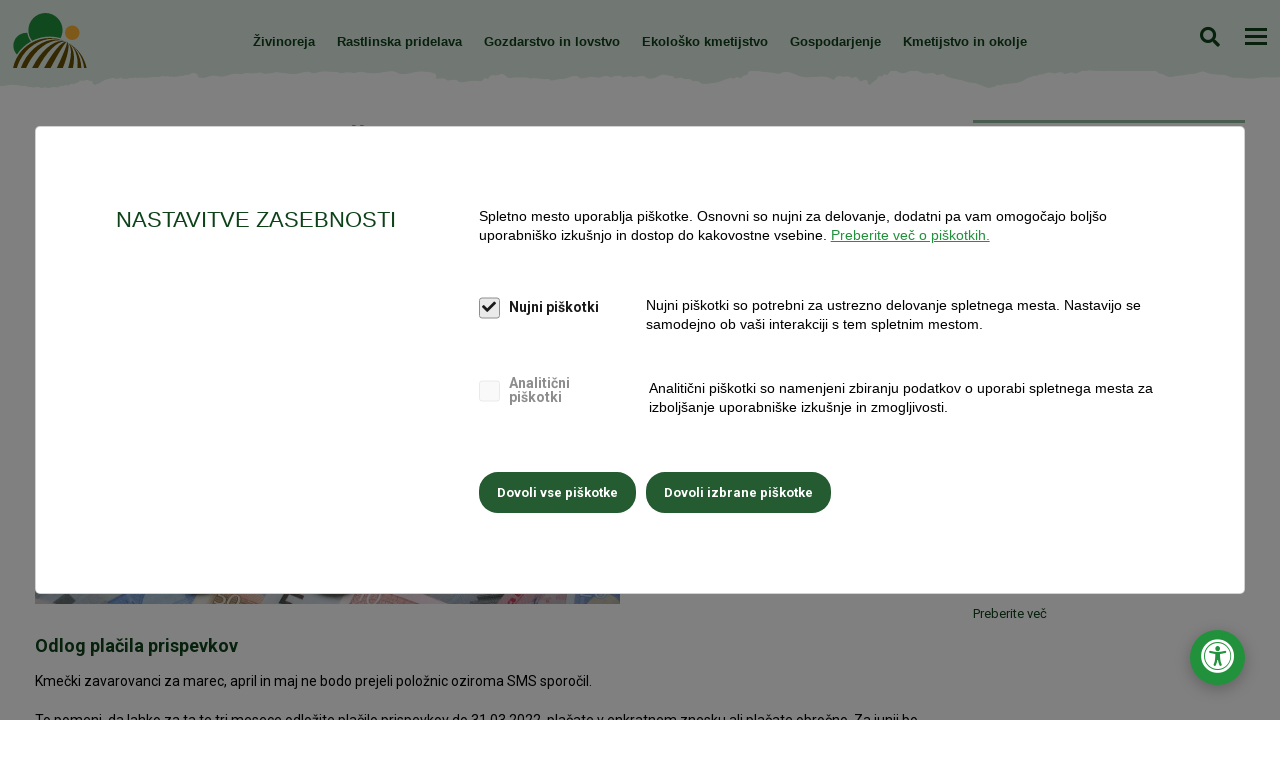

--- FILE ---
content_type: text/html; charset=UTF-8
request_url: https://www.kgzs.si/novica/korona-zakon-in-kmecki-zavarovanci-2020-04-22
body_size: 106649
content:
<!DOCTYPE html>
<html lang="sl" class="">

	
	
	<head>
		<title>
												Korona zakon in kmečki zavarovanci
													| KGZ Slovenije
									</title>

		<meta http-equiv="Content-Type" content="text/html; charset=UTF-8">
				<meta name="description" content="Korona zakon je prinesel tudi nekaj novosti za vse tiste, ki ste kmečko zavarovani. Kaj pomenijo posamezni ukrepi in kaj narediti v konkretnih primerih, vam svetuje svetovalna služba na KGZS.">
				<meta name="author" content="Kmetijsko gozdarska zbornica Slovenije">
				<meta name="web_author" content="Creatim"/>
				<meta name="robots" content="all">
				<link rel="canonical" href="https://www.kgzs.si/novica/korona-zakon-in-kmecki-zavarovanci-2020-04-22" />
		
		
						<!-- Google Tag Manager -->
				 <script>(function(w,d,s,l,i){w[l]=w[l]||[];w[l].push({'gtm.start':
				                            new Date().getTime(),event:'gtm.js'});var f=d.getElementsByTagName(s)[0],
				                        j=d.createElement(s),dl=l!='dataLayer'?'&l='+l:'';j.async=true;j.src=
				                        'https://www.googletagmanager.com/gtm.js?id='+i+dl;f.parentNode.insertBefore(j,f);
				                    })(window,document,'script','dataLayer','GTM-KS33D2T');</script>
				<!-- End Google Tag Manager -->
					
					<meta name="viewport" content="device-width=device-width, initial-scale=1.0"/>
			<meta name="mobile-web-app-capable" content="yes">
			<meta name="apple-mobile-web-app-capable" content="yes"/>
			<meta name="apple-mobile-web-app-status-bar-style" content="black">
		
		<link href="https://fonts.googleapis.com/css?family=EB+Garamond" rel="stylesheet">

					<link rel="shortcut icon" href="/images/favicon/favicon.ico">
<link rel="apple-touch-icon" sizes="57x57" href="/images/favicon/apple-icon-57x57.png">
<link rel="apple-touch-icon" sizes="60x60" href="/images/favicon/apple-icon-60x60.png">
<link rel="apple-touch-icon" sizes="72x72" href="/images/favicon/apple-icon-72x72.png">
<link rel="apple-touch-icon" sizes="76x76" href="/images/favicon/apple-icon-76x76.png">
<link rel="apple-touch-icon" sizes="114x114" href="/images/favicon/apple-icon-114x114.png">
<link rel="apple-touch-icon" sizes="120x120" href="/images/favicon/apple-icon-120x120.png">
<link rel="apple-touch-icon" sizes="144x144" href="/images/favicon/apple-icon-144x144.png">
<link rel="apple-touch-icon" sizes="152x152" href="/images/favicon/apple-icon-152x152.png">
<link rel="apple-touch-icon" sizes="180x180" href="/images/favicon/apple-icon-180x180.png">
<link rel="icon" type="image/png" sizes="192x192"  href="/images/favicon/android-icon-192x192.png">
<link rel="icon" type="image/png" sizes="32x32" href="/images/favicon/favicon-32x32.png">
<link rel="icon" type="image/png" sizes="96x96" href="/images/favicon/favicon-96x96.png">
<link rel="icon" type="image/png" sizes="16x16" href="/images/favicon/favicon-16x16.png">
<link rel="manifest" href="/images/favicon/manifest.json">
<meta name="msapplication-TileColor" content="#ffffff">
<meta name="msapplication-TileImage" content="/images/favicon/ms-icon-144x144.png">
<meta name="theme-color" content="#ffffff">		
					<meta property="og:type" content="website">
<meta property="og:image" content="https://www.kgzs.si/imagine_cache/og/uploads/slike/gospodarjenje/pixabay_euro-1166051_1280.jpg">
<meta property="og:site_name" content="KGZS">
<meta property="og:url" content="https://www.kgzs.si/novica/korona-zakon-in-kmecki-zavarovanci-2020-04-22">
<meta property="og:description" content="Korona zakon je prinesel tudi nekaj novosti za vse tiste, ki ste kmečko zavarovani. Kaj pomenijo posamezni ukrepi in kaj narediti v konkretnih primerih, vam svetuje svetovalna služba na KGZS.">
<meta name="twitter:card" content="summary">
<meta name="twitter:image" content="https://www.kgzs.si/imagine_cache/og/uploads/slike/gospodarjenje/pixabay_euro-1166051_1280.jpg">
<meta name="twitter:site" content="@KGZS">
<meta name="twitter:creator" content="@KGZS">
<meta name="twitter:url" content="https://www.kgzs.si/novica/korona-zakon-in-kmecki-zavarovanci-2020-04-22">
<meta name="twitter:description" content="Korona zakon je prinesel tudi nekaj novosti za vse tiste, ki ste kmečko zavarovani. Kaj pomenijo posamezni ukrepi in kaj narediti v konkretnih primerih, vam svetuje svetovalna služba na KGZS.">		
					<meta name="geo.region" content="SI-052"/>
			<meta name="geo.placename" content="Šenčur"/>
			<meta name="geo.position" content="46.238258;14.411203"/>
			<meta name="ICBM" content="46.238258, 14.411203"/>
		
					
			<link rel="stylesheet" href="/build/941.585e9571.css"><link rel="stylesheet" href="/build/815.abe39fbf.css"><link rel="stylesheet" href="/build/frontend.3f3388cf.css">
			<link rel="stylesheet" href="https://use.typekit.net/bly8yrr.css">
		
		
			 <script type="text/javascript">
			                			                var recaptcha_site_key = "6LebVRgpAAAAAO9rif2mez_rFgPyfWS7vFo3B_Wx";
			                			                var ajaxPath = '/_ajax';
			                var ajaxPathIntranet = '/kgzs-intranet/_ajax';
			                var notices = { generalErrorTitle: 'Obrazec vsebuje napake.', generalErrorDescription: 'Prosimo, preverite označena polja in poskusite znova.', generalErrorRequired: 'To polje je obvezno', generalErrorMail: 'Vnesite veljaven e-naslov. Primer: ime@domena.si.', generalErrorPostNumber: 'Vnesite pravilno poštno številko. Primer: 1000.', generalErrorVatNumber: 'Vnesite pravilno davčno številko. Primer: 12345678.', generalErrorNumber: 'Vnesite veljavno številko.', generalErrorDigit: 'Vnesite samo števke.', generalErrorDate: 'Vnesite pravilen datum. Primer: 01.01.2025.', generalErrorEqual: 'Vnesite enako vrednost kot v zgornjem polju.' };
			
			                var oldBrowser = { title: 'Pozdravljeni!', description1: 'Obeščamo vas da brskalnik IE ver. 8 ali manj ne podpiramo.<br />Za ogled spletne predstavitve potrebujete najmanj brskalnik IE ver. 9 ali več.', description2: 'V kolikor uporabljate IE ver. 9 in se vam to sporočilo vseeno prikazuje, izklopite Združljivostni pogled.', options: 'Na voljo imate več <a href="https://support.microsoft.com/en-us/kb/2536204" target="_blank">možnosti</a>:', options1: 'V naslovni vrstici kliknite na ikono Združljivostnega pogleda', options2: 'V orodni vrstici kliknite <strong>Orodja > Združljivostni pogled</strong>', options3: 'Na tipkovnici pritisnite <strong>F12</strong> in nato spodaj pri <strong>Browser Mode</strong> obkljukajte <strong>Internet Explorer 9</strong>', ux: 'Za celovito uporabniško izkušnjo priporočamo brskalnik:', installation: '* za namestitev brskalnika kliknite na gumb', sorry: 'Za vse morebitne nevšečnosti se vam opravičujemo.' };
			
			                var backText = 'Nazaj';
			
			                var is_iOS = false;			                var is_mobile = false;			                var is_tablet = false;			                var is_ipad = false;			                var is_iphone = false;			                var is_android = false;			
			                var currentLang = 'sl';
					 </script>
			 <script type="text/javascript">
												var recaptcha_site_key = "6LebVRgpAAAAAO9rif2mez_rFgPyfWS7vFo3B_Wx";
												var ajaxPath = '/_ajax';
					 </script>
			<script type="text/javascript">
    var notices = { generalErrorTitle: 'Obrazec vsebuje napake.', generalErrorDescription: 'Prosimo, preverite označena polja in poskusite znova.', generalErrorRequired: 'To polje je obvezno', generalErrorMail: 'Vnesite veljaven e-naslov. Primer: ime@domena.si.', generalErrorPostNumber: 'Vnesite pravilno poštno številko. Primer: 1000.', generalErrorVatNumber: 'Vnesite pravilno davčno številko. Primer: 12345678.', generalErrorNumber: 'Vnesite veljavno številko.', generalErrorDigit: 'Vnesite samo števke.', generalErrorDate: 'Vnesite pravilen datum. Primer: 01.01.2025.', generalErrorEqual: 'Vnesite enako vrednost kot v zgornjem polju.' };

    var oldBrowser = { title: 'Pozdravljeni!', description1: 'Obeščamo vas da brskalnik IE ver. 8 ali manj ne podpiramo.<br />Za ogled spletne predstavitve potrebujete najmanj brskalnik IE ver. 9 ali več.', description2: 'V kolikor uporabljate IE ver. 9 in se vam to sporočilo vseeno prikazuje, izklopite Združljivostni pogled.', options: 'Na voljo imate več <a href="https://support.microsoft.com/en-us/kb/2536204" target="_blank">možnosti</a>:', options1: 'V naslovni vrstici kliknite na ikono Združljivostnega pogleda', options2: 'V orodni vrstici kliknite <strong>Orodja > Združljivostni pogled</strong>', options3: 'Na tipkovnici pritisnite <strong>F12</strong> in nato spodaj pri <strong>Browser Mode</strong> obkljukajte <strong>Internet Explorer 9</strong>', ux: 'Za celovito uporabniško izkušnjo priporočamo brskalnik:', installation: '* za namestitev brskalnika kliknite na gumb', sorry: 'Za vse morebitne nevšečnosti se vam opravičujemo.' };

    var backText = 'Nazaj';

    var currentLang = 'sl';
    var gmap_lat = 46.2376277;    var gmap_lng = 14.3855648;    var gmap_zoom = 10;</script>			
			 <script src="//kit.fontawesome.com/61db848ba1.js"></script>

								 <script async id="frontend_gmap_async" type="text/javascript" src="https://maps.googleapis.com/maps/api/js?v=3&amp;libraries=places&amp;key=AIzaSyAt51bjMwVzmNqkDPQGq5qQ0Kdz674nfH8"></script>
				
			 <script>
							FontAwesomeConfig = { searchPseudoElements: true };
					     </script>

		
					<!--[if lte IE 10]>
						<meta http-equiv="X-UA-Compatible" content="IE=edge" />
						<![endif]-->
			</head>

	<body id="frontPage" class=" body-content page ">
		<!-- tab-helper -->
		<nav class="tab-helper" aria-label="Dostopnost">
			<a href="#main" class="btn btn-primary mb-0 me-5">Skoči na vsebino</a>
			<a class="btn btn-primary" href="/kazalo-strani">Kazalo strani</a>
		</nav>
		<!-- /tab-helper -->
									<!-- Google Tag Manager (noscript) -->
				<noscript>
					<iframe src="https://www.googletagmanager.com/ns.html?id=GTM-KS33D2T" height="0" width="0" style="display:none;visibility:hidden"></iframe>
				</noscript>
				<!-- End Google Tag Manager (noscript) -->
					
							
				<div class="layout-wrapper">
												<header class="header js-sticky">

    <nav class="navigation-primary" aria-label="Glavni meni">
        <a href="/" class="logo">
            <img src="/uploads/page/logo-kgzs.svg" alt="KGZS">
        </a>

        <nav class="navigation-top-bar js-navigation-top-bar" aria-label="Uporabne povezave">
                                                        
                                                <ul class="links">
            
            <li class="level-2  has-children js-has-children">
                <a href="/kgzs/o-kgzs/poslanstvo-zbornice">O KGZS</a>
                <button type="button" class="toggleSubMenu" aria-expanded="false" aria-label="Odpri podmenu"><i class="fal fa-chevron-down"></i></button>                                                                                <ul class="submenu">
            
            <li class="level-3  ">
                <a href="/kgzs/o-kgzs/poslanstvo-zbornice">Poslanstvo zbornice</a>
                                            </li>
                                            
            <li class="level-3  ">
                <a href="/kgzs/o-kgzs/osebna-izkaznica">Osebna izkaznica in akti</a>
                                            </li>
                                            
            <li class="level-3  ">
                <a href="/kgzs/o-kgzs/clanstvo">Članstvo</a>
                                            </li>
                                            
            <li class="level-3  ">
                <a href="/zbornicni-prispevek">Zbornični prispevek</a>
                                            </li>
                                            
            <li class="level-3  ">
                <a href="/kgzs/o-kgzs/organi-kgzs">Organi KGZS</a>
                                            </li>
                                            
            <li class="level-3  ">
                <a href="/kgzs/o-kgzs/obmocne-enote">Območne enote</a>
                                            </li>
                                            
            <li class="level-3  ">
                <a href="/kgzs/o-kgzs/zavodi">Zavodi</a>
                                            </li>
                                            
            <li class="level-3  ">
                <a href="/kgzs/o-kgzs/strokovni-odbori-in-komisije">Strokovni odbori in komisije</a>
                                            </li>
                                            
            <li class="level-3  ">
                <a href="/kgzs/o-kgzs/zbornicni-urad">Zbornični urad</a>
                                            </li>
                                            
            <li class="level-3  ">
                <a href="/kgzs/o-kgzs/katalog-informacij-javnega-znacaja">Katalog informacij javnega značaja</a>
                                            </li>
                                            
            <li class="level-3  ">
                <a href="/kgzs/o-kgzs/zbornicni-razpisi">Zbornični razpisi</a>
                                            </li>
                                            
            <li class="level-3  ">
                <a href="/volitve-2020">Volitve 2020</a>
                                            </li>
                                            
            <li class="level-3  ">
                <a href="/volitve2024">Volitve 2024</a>
                                            </li>
                                            
            <li class="level-3  ">
                <a href="/kgzs/o-kgzs/20-let-kgzs">20 let KGZS</a>
                                            </li>
                                        </ul>
                            </li>
                                            
            <li class="level-2  ">
                <a href="/kgzs/aktivnosti-zbornice">Aktivnosti zbornice</a>
                                            </li>
                                            
            <li class="level-2  has-children js-has-children">
                <a href="/jsks">Kmetijsko svetovanje</a>
                <button type="button" class="toggleSubMenu" aria-expanded="false" aria-label="Odpri podmenu"><i class="fal fa-chevron-down"></i></button>                                                                                <ul class="submenu">
            
            <li class="level-3  ">
                <a href="/zbirne-vloge">Vse o zbirnih vlogah</a>
                                            </li>
                                            
            <li class="level-3  ">
                <a href="/kgzs/kmetijsko-svetovanje/e-knjiznica">E-knjižnica - iskalnik</a>
                                            </li>
                                            
            <li class="level-3  ">
                <a href="/kgzs/kmetijsko-svetovanje/usposabljanja">Usposabljanja</a>
                                            </li>
                                            
            <li class="level-3  ">
                <a href="/jsks/cecra">CECRA</a>
                                            </li>
                                            
            <li class="level-3  ">
                <a href="/jsks/posvet">Posvet JSKS</a>
                                            </li>
                                            
            <li class="level-3  ">
                <a href="/posvet-ddk">Posvet Dopolnilne dejavnosti na kmetiji</a>
                                            </li>
                                            
            <li class="level-3  ">
                <a href="/prilagoditev-kmetovanja-novim-razmeram">Prilagoditev kmetovanja novim razmeram</a>
                                            </li>
                                        </ul>
                            </li>
                                                        
            <li class="level-2  has-children js-has-children">
                <a href="/kgzs/zbornica-svetuje">Zbornica svetuje</a>
                <button type="button" class="toggleSubMenu" aria-expanded="false" aria-label="Odpri podmenu"><i class="fal fa-chevron-down"></i></button>                                                                                <ul class="submenu">
            
            <li class="level-3  ">
                <a href="/celostna-podpora-kmetom">Celostna podpora kmetom</a>
                                            </li>
                                            
            <li class="level-3  ">
                <a href="/kgzs/zbornica-svetuje/novice">Novice</a>
                                            </li>
                                            
            <li class="level-3  ">
                <a href="/dogodki">Dogodki in promocije</a>
                                            </li>
                                            
            <li class="level-3  ">
                <a href="/zbornica-svetuje/razpisi">Razpisi</a>
                                            </li>
                                            
            <li class="level-3  ">
                <a href="/zbornica-svetuje/razpisi/info-tocke">Info točke</a>
                                            </li>
                                            
            <li class="level-3  ">
                <a href="/zbornica-svetuje/nasveti">Nasveti</a>
                                            </li>
                                                        
            <li class="level-3  ">
                <a href="/kgzs/zbornica-svetuje/mednarodno-sodelovanje">Mednarodno sodelovanje</a>
                                            </li>
                                            
            <li class="level-3  ">
                <a href="/kgzs/projekti">Projekti in javna naročila</a>
                                            </li>
                                            
            <li class="level-3  ">
                <a href="/kgzs/zbornica-svetuje/koronavirus">Koronavirus</a>
                                            </li>
                                            
            <li class="level-3  ">
                <a href="/prijave-in-ankete">Prijave in ankete</a>
                                            </li>
                                                        
            <li class="level-3  ">
                <a href="/poplave">Poplave 2023</a>
                                            </li>
                                        </ul>
                            </li>
                                            
            <li class="level-2  has-children js-has-children">
                <a href="/delo-organov-kgzs">Delo organov KGZS</a>
                <button type="button" class="toggleSubMenu" aria-expanded="false" aria-label="Odpri podmenu"><i class="fal fa-chevron-down"></i></button>                                                                                <ul class="submenu">
            
            <li class="level-3  ">
                <a href="/delo-organov-kgzs/novice">Novice</a>
                                            </li>
                                            
            <li class="level-3  ">
                <a href="/kgzs/delo-organov-kgzs/nasa-stalisca-in-pripombe">Naša stališča in pripombe</a>
                                            </li>
                                            
            <li class="level-3  ">
                <a href="/pogajanja">Pogajanja 2023-2024</a>
                                            </li>
                            </ul>
                            </li>
                                            
            <li class="level-2  has-children js-has-children">
                <a href="/kgzs/pobude-vprasanja">Pobude in vprašanja</a>
                <button type="button" class="toggleSubMenu" aria-expanded="false" aria-label="Odpri podmenu"><i class="fal fa-chevron-down"></i></button>                                                                                <ul class="submenu">
            
            <li class="level-3  ">
                <a href="/vasa-pobuda">Vaše pobude in vprašanja</a>
                                            </li>
                                                        
            <li class="level-3  ">
                <a href="/kgzs/pobude-in-vprasanja/pogosta-vprasanja-odgovori">Pogosta vprašanja in odgovori</a>
                                            </li>
                                                                    
            <li class="level-3  ">
                <a href="/kgzs/pobude-vprasanja/postanite-clan">Postanite član</a>
                                            </li>
                            </ul>
                            </li>
                                            
            <li class="level-2  has-children js-has-children">
                <a href="/za-medije/kontakt">Mediji</a>
                <button type="button" class="toggleSubMenu" aria-expanded="false" aria-label="Odpri podmenu"><i class="fal fa-chevron-down"></i></button>                                                                                <ul class="submenu">
            
            <li class="level-3  ">
                <a href="/za-medije/kontakt">Kontakt</a>
                                            </li>
                                            
            <li class="level-3  ">
                <a href="/za-medije/sporocila-za-javnost">Sporočila za javnost</a>
                                            </li>
                                            
            <li class="level-3  ">
                <a href="/za-medije/glasilo-zelena-dezela">Glasilo Zelena dežela</a>
                                            </li>
                                            
            <li class="level-3  ">
                <a href="/za-medije/slikovno-gradivo">Slikovno gradivo</a>
                                            </li>
                                            
            <li class="level-3  ">
                <a href="/za-medije/tv-zelena-dezela">TV Zelena dežela</a>
                                            </li>
                                            
            <li class="level-3  ">
                <a href="/za-medije/podkast-zelena-dezela">Podkast Zelena dežela</a>
                                            </li>
                                            
            <li class="level-3  ">
                <a href="/za-medije/podkast-rast">Podkast Rast</a>
                                            </li>
                                            
            <li class="level-3  ">
                <a href="/za-medije/vsi-dogodki">Vsi dogodki</a>
                                            </li>
                                                    </ul>
                            </li>
                                            
            <li class="level-2  has-children js-has-children">
                <a href="/novice">Novice</a>
                <button type="button" class="toggleSubMenu" aria-expanded="false" aria-label="Odpri podmenu"><i class="fal fa-chevron-down"></i></button>                                                            
                            </li>
                                            
            <li class="level-2  ">
                <a href="/kontakti">Kontakti</a>
                                            </li>
                                                                                                                                                        
            <li class="level-2  ">
                <a href="/prijava-enovice">Prijava na e-novice</a>
                                            </li>
                                            
            <li class="level-2  ">
                <a href="/cafs">About CAFS</a>
                                            </li>
                                                                </ul>

                    </nav>

        <div class="wrapper-mobile js-mobile-wrapper">
            <div class="wrapper-scroller">

                                    <nav aria-label="Glavni meni">
                        
                    
                        
            
                            <ul class="menu-primary level-1">
            
            <li class="levelItem levelItem-1">
                <a                                                href="/zivinoreja">
                                                            Živinoreja</a>
                            </li>
                                
            
            
            <li class="levelItem levelItem-1">
                <a                                                href="/rastlinska-pridelava">
                                                            Rastlinska pridelava</a>
                            </li>
                                
            
            
            <li class="levelItem levelItem-1">
                <a                                                href="/gozdarstvo-in-lovstvo">
                                                            Gozdarstvo in lovstvo</a>
                            </li>
                                
            
            
            <li class="levelItem levelItem-1">
                <a                                                href="/ekolosko-kmetijstvo">
                                                            Ekološko kmetijstvo</a>
                            </li>
                                
            
            
            <li class="levelItem levelItem-1">
                <a                                                href="/gospodarjenje">
                                                            Gospodarjenje</a>
                            </li>
                                
            
            
            <li class="levelItem levelItem-1">
                <a                                                href="/kmetijstvo-in-okolje">
                                                            Kmetijstvo in okolje</a>
                            </li>
                                                                                                                                                    </ul>    

                    </nav>
                
                <!-- menu-secondary -->
                                                        
                        
                    <div class="child">
                    
                    <ul class="menu-secondary level-2">
        
        <li class="levelItem levelItem-2">
            <a                                        href="/kgzs/o-kgzs/poslanstvo-zbornice">
                                                O KGZS</a>
                    </li>
                        
        
        
        <li class="levelItem levelItem-2">
            <a                                        href="/kgzs/aktivnosti-zbornice">
                                                Aktivnosti zbornice</a>
                    </li>
                        
        
        
        <li class="levelItem levelItem-2">
            <a                                        href="/jsks">
                                                Kmetijsko svetovanje</a>
                    </li>
                                
        
        
        <li class="levelItem levelItem-2">
            <a                                        href="/kgzs/zbornica-svetuje">
                                                Zbornica svetuje</a>
                    </li>
                        
        
        
        <li class="levelItem levelItem-2">
            <a                                        href="/delo-organov-kgzs">
                                                Delo organov KGZS</a>
                    </li>
                        
        
        
        <li class="levelItem levelItem-2">
            <a                                        href="/kgzs/pobude-vprasanja">
                                                Pobude in vprašanja</a>
                    </li>
                        
        
        
        <li class="levelItem levelItem-2">
            <a                                        href="/za-medije/kontakt">
                                                Mediji</a>
                    </li>
                        
        
        
        <li class="levelItem levelItem-2">
            <a                                        href="/novice">
                                                Novice</a>
                    </li>
                        
        
        
        <li class="levelItem levelItem-2">
            <a                                        href="/kontakti">
                                                Kontakti</a>
                    </li>
                                                                                                
        
        
        <li class="levelItem levelItem-2">
            <a                                        href="/prijava-enovice">
                                                Prijava na e-novice</a>
                    </li>
                        
        
        
        <li class="levelItem levelItem-2">
            <a                                        href="/cafs">
                                                About CAFS</a>
                    </li>
                                                </ul>            </div>
            

                                </div>
        </div>
        <div class="search js-search">
            <form name="search" method="get" action="/rezultati-iskanja" class="form-inline searchForm" role="search" itemprop="potentialAction" itemscope itemtype="http://schema.org/SearchAction">
                <div class="search-wrapper">
                    <label for="search" class="visually-hidden">Iskanje</label>
                    <button type="submit" class="btn-search-toggle js-search-toggle" aria-expanded="false">Iskanje</button>
                    <input id="search" type="search" name="q" class="form-control input-search" value="" itemprop="query-input" />
                    <input type="submit" value="Iskanje" class="btn btn-primary btn-sm submit-search" role="button" />
                </div>
            </form>
        </div>
        <button class="btn-hamburger btn-menu-toggle js-btn-menu-toggle" aria-expanded="false">
            <span>Meni</span>
        </button>

        <button class="btn-hamburger btn-top-bar-toggle js-top-bar-toggle" aria-expanded="false">
            <span>Odpri zgornji meni</span>
        </button>


    </nav>
</header>
										<div class="main" id="main">
									
									<section id="content" class="content" role="main">
		
                        <h1 class="title">Korona zakon in kmečki zavarovanci</h1>
            
    
    
        <div class='container-fluid section section-news-article'>
<div class='row'><div class=' col-12 col-xl-9 col-lg-9 col-md-9 col-sm-9'>

 <!-- news-article-content -->
<div class="news-article-content">
    <article class="news-article newsDetail">
        <span class="eli" data-eliid="eli_news_9401"></span>
        <div class="news-title">
            <h1>
                Korona zakon in kmečki zavarovanci
            </h1>
            <small>

                                                    Zbornica svetuje, Ekonomika in davki, Zaposlitev in sociala                                &nbsp;|&nbsp;
                                    <time datetime="22. 04. 2020">22. 04. 2020</time>
                                            </small>
        </div>

        <div class="row">
            <div class="col-md-8">
				                    <div class="figure news-image custom">
                        <img loading="lazy" src="/uploads/slike/gospodarjenje/pixabay_euro-1166051_1280.jpg" alt="" />
						                    </div>
				            </div>
            <div class="col-md-4 newsDetailMeta">
				                    <div class="lead">
						<p>Korona zakon je prinesel tudi nekaj novosti za vse tiste, ki ste kmečko zavarovani. Kaj pomenijo posamezni ukrepi in kaj narediti v konkretnih primerih, vam svetuje svetovalna služba na KGZS.</p>
                    </div>
				
				
				            </div>
        </div>


                    <h3>Odlog plačila prispevkov</h3>
<p>Kmečki zavarovanci za marec, april in maj ne bodo prejeli položnic oziroma SMS sporočil.</p>
<p>To pomeni, da lahko za ta te tri mesece odložite plačilo prispevkov do 31.03.2022, plačate v enkratnem znesku ali plačate obročno. Za junij bo treba plačati prispevke v roku.</p>
<p><strong>NASVET</strong>: Pri tem ukrepu vam ni treba nič narediti - je avtomatski.</p>
<p>Pogoj je, da so bile na dan 06.04.2020 poravnane vse zapadle obveznosti do 28.02.2020 (oziroma ne smejo biti višje od 50€).</p>
<p><strong>NASVET</strong>: Sami se odločite, ali boste kljub temu plačali prispevke v rednem roku ali si denar za te tri mesece prihranite za kasneje. Gre samo za odlog plačila brez zamudnih obresti.</p>
<h3>Odpis plačila prispevkov</h3>
<p>Za uveljavljanje tega ukrepa je treba oddati vlogo prek e-davkov (glej navodila na koncu prispevka).</p>
<p><strong>Roki</strong>:</p>
<ul>
<li>do 30.4.2020 za oprostitev za marčevske (od 13.3.2020 dalje) in aprilske prispevke, ki sicer zapadejo v plačilo 20.4. in 20.5.2020.</li>
<li>do 31.5.2020: za predložitev izjave, če želijo oprostitev majskih prispevkov, ki sicer zapadejo v plačilo 20.6.2020.</li>
</ul>
<p><strong>Pogoji</strong>:</p>
<ul>
<li>če so se prihodki v mesecu marcu 2020 v primerjavi s prihodki v februarju 2020 zmanjšali vsaj za 25 % oziroma so se prihodki v aprilu ali maju 2020 v primerjavi s prihodki v februarju 2020 zmanjšali za najmanj  50 %.</li>
</ul>
<p>in</p>
<ul>
<li>če bodo prihodki v prvem polletju 2020 upadli za več kot 20 % v primerjavi z istim obdobjem obdobju leta 2019 in</li>
<li>prihodki v drugem polletju 2020 ne bodo dosegli več kot 20-odstotno rast prihodkov glede na isto obdobje v letu 2019</li>
<li>na dan vložitve vloge morate imeti poravnane vse zapadle davčne obveznosti.</li>
</ul>
<p>Upravičenci do odpisa boste končni rezultat videli šele v začetku leta 2021.</p>
<p>Kako bodo kmetje dokazovali upad dohodka v posameznem mesecu, še ni znano (obdavčeni po katastrskem dohodku, rejci, ki nimajo rednih mesečnih prilivov). <strong>Na ta vprašanja še ni odgovorov!</strong></p>
<p><strong>NASVET</strong>: Do 30.04. je rok za vložitev odpisa plačila prispevkov za marec in april. Da tega roka ne zamudite, vložite vlogo za odpis, če menite, da boste izpolnjevali zgoraj navedene pogoje. Na isti vlogi lahko uveljavljate odpis še za maj ali se odločite, da vložite novo vlogo za maj (hkrati z uveljavitvijo temeljnega dohodka). Tudi če se bo kasneje izkazalo, da pogojev ne dosegate, boste še vedno lahko plačali prispevke do 31.03.2022 brez zamudnih obresti. <strong>Naše mnenje: Oddajte vlogo!</strong></p>
<h3>Izredna pomoč v obliki temeljnega mesečnega dohodka</h3>
<p>Za uveljavljanje tega ukrepa je treba oddati vlogo prek e-davkov (glej navodila na koncu prispevka). Gre za isto vlogo kot za odpis prispevkov.</p>
<p><strong>Roki</strong>:</p>
<ul>
<li>18.4.2020 (za marec) – nakazilo denarja 25.4.2020</li>
<li>19. do 30.4. 2020 (za marec in/ali april) – nakazilo denarja 10.05.2020</li>
<li>01. do 31.05. 2020 (za marec in/ali april in/ali maj)  – nakazilo denarja 10.05.2020</li>
</ul>
<p> <strong>Pogoji</strong>:</p>
<ul>
<li>če so se prihodki v marcu 2020 v primerjavi s prihodki v februarju 2020 zmanjšali vsaj za 25 % oziroma so se prihodki v aprilu ali maju 2020 v primerjavi s prihodki v februarju 2020 zmanjšali za najmanj  50 %.</li>
</ul>
<p>in</p>
<ul>
<li>če bodo prihodki v prvem polletju 2020 upadli za več kot 20 % v primerjavi z istim obdobjem obdobju leta 2019 in</li>
<li>prihodki v drugem polletju 2020 ne bodo dosegli več kot 20-odstotno rast prihodkov glede na isto obdobje v letu 2019.</li>
<li>Pogoj za dodelitev izredne pomoči je (poleg oddaje vloge) tudi ta, da so bile do 09.04.2020 poravnane vse zapadle davčne obveznosti do države.</li>
</ul>
<p>Izredna pomoč v obliki  temeljnega mesečnega dohodka  bo znašala 350 evrov za marec ter po 700 evrov za april in maj 2020, če ste  opravljali dejavnost najmanj od 13. marca 2020 do uveljavitve zakona.</p>
<p>Končni rezultat  boste upravičenci do izredne pomoči videli šele v začetku leta 2021. In če ne boste dosegli omenjeni kriterijev, boste znesek v višini prejetega temeljnega dohodka morali vrniti in plačati prispevke.</p>
<p>Kako bodo kmetje dokazovali upad dohodka v posameznem mesecu, še ni znano (obdavčeni po katastrskem dohodku, rejci, ki nimajo rednih mesečnih prilivov). <strong>Na ta vprašanja še ni odgovorov!</strong></p>
<p><strong>NASVET</strong>: Svetujemo, da vloge še ne  oddate, in sicer iz dveh razlogov:</p>
<ol>
<li>Rok za izredno pomoč je tudi za marec do 31.05.2020. Do takrat bomo imeli več informacij in vas o tem obvestili.</li>
<li>Tisti, ki boste uveljavljali temeljni dohodek, ne boste upravičeni do <strong>sektorske pomoči</strong> – ti dve pomoči se izključujeta.</li>
</ol>
<p><strong>POMEMBNO</strong>: Pripravljajo se uredbe za sektorsko pomoč za vinogradnike, dopolnilne dejavnosti in govedoreja – meso. Sektorska pomoč (vsaj za zdaj tako kaže) bo prinesla več kot temeljni dohodek.</p>
<p>Kaj se kmetiji bolj splača, bo treba določiti individualno, saj temeljni mesečni dohodek lahko uveljavljajo vsi kmečki zavarovanci na kmetiji.</p>
<p><strong>POMEMBNO</strong>: Vse tri zgoraj opisane pomoči lahko uveljavljajo samo kmečki zavarovanci (zavarovalna podlaga 051, 052 007+064, 007+065), ki ste polno zavarovani (40 ur /teden).</p>
<p>Tisti, ki koristijo polovični delovni čas za zavarovanje po otrocih ali so zaposleni še kje drugje, teh pomoči ne morejo koristiti.</p>
<h3>Oddaja vloge preko e-davkov</h3>
<p>Vlogo odda lahko vsak sam s pomočjo svoje davčne številke ali digitalnega potrdila.</p>
<p>Če digitalnega potrdila nimate, se lahko registrirate s pomočjo vaše davčne številke na spodnji povezavi:</p>
<p><a href="https://www.gov.si/novice/2020-04-14-izjava-za-pridobitev-temeljnega-dohodka-in-oprostitev-placila-prispevkov-je-ze-na-voljo/">https://www.gov.si/novice/2020-04-14-izjava-za-pridobitev-temeljnega-dohodka-in-oprostitev-placila-prispevkov-je-ze-na-voljo/</a></p>
<p><strong>NASVET</strong>: Če vam ne bo šlo, prosite svojega računovodjo, ki vam vodi DDV, da vam to uredi za vas.</p>
<p><strong>Vendar pozor</strong>! Vlogo oddajte le za oprostitev prispevkov  - s temeljnim dohodkom počakajte do konca maja, ko bo več znanega.</p>
<p> </p>
<p> </p>
        
        <!-- Go to www.addthis.com/dashboard to customize your tools -->
        <script type="text/javascript" src="//s7.addthis.com/js/300/addthis_widget.js#pubid=ra-5e620cc1d75c840e"></script>
        <div class="addthis_inline_share_toolbox"></div>

    </article>
    <a class="btn btn-default" href="javascript:;" onclick="window.history.back();">Nazaj</a>
</div>

</div>
<div class='listingOneRight col-12 col-xl-3 col-lg-3 col-md-3 col-sm-3'>


    <h2 class="row-title">
                    <a href="/za-medije/vsi-dogodki" title="Prihajajoči dogodki">Prihajajoči dogodki</a>
            </h2>

<div class="list eventsList " itemtype="http://schema.org/ItemList" itemscope>
                        <div class="card card-event right">
                <article>
                    <small>
                                                                                                                        Kmetijstvo in okolje
                                    ,                                                                                                                                 Izobraževanje
                                                                                                                                            </small>
                                            <h2 class="no-more-text">
                            <a href="/dogodek/vabilo-na-usposabljanje-kopop-kgz-pt-25666">
                                                                Vabilo na usposabljanje KOPOP, KGZ PT
                            </a>
                        </h2>
                    
                    <div class="info">
                                                    <p class="eventDate">
                                <span class="date"></span>
                                03. 12. 2025  ob 12:30                                 - 05. 12. 2025 do 15:30                            </p>
                                                                            <p class="eventsLocation">
                                <span class="location"></span>
                                splet
                            </p>
                                            </div>

                                            <div class="summary-content"><p><img loading="lazy" alt="" src="[data-uri]" /></p>

<p><a href="https://moja.e-kmetija.gov.si/app/portal/javno/iskalniki/evizo">https://moja.e-kmetija.gov.si/app/portal/javno/iskalniki/evizo</a></p></div>
                                        <p class="links">
                                                <a href="/dogodek/vabilo-na-usposabljanje-kopop-kgz-pt-25666" title="Preberite več">Preberite več</a>
                    </p>
                </article>
            </div>
            </div>

</div>
</div>
</div>
<div class='container-fluid section section-featured-row'>
<div class='row'><div class=' col-12 col-xl-12 col-lg-12 col-md-12 col-sm-12'>


</div>
</div>
</div>

    	</section>
			</div>
		</div>
		
		
				
											<footer class="footer " itemscope itemtype="http://schema.org/WPFooter" role="contentinfo">
    <div class="bottomFooter">
        <div class="container-fluid">
            <h2 class="visually-hidden">Noga strani</h2>
            <div class="row">
                <div class="col-sm-6">
                    <nav class="navigation-footer" aria-label="KGZS splošne povezave">
                                                    <h3 class="h2">Kmetijsko gozdarska zbornica Slovenije</h3>
                            
                                                <ul class="links">
            
            <li class="level-2  ">
                <a href="/kgzs/o-kgzs/poslanstvo-zbornice">O KGZS</a>
                                            </li>
                                            
            <li class="level-2  ">
                <a href="/kgzs/aktivnosti-zbornice">Aktivnosti zbornice</a>
                                            </li>
                                            
            <li class="level-2  ">
                <a href="/jsks">Kmetijsko svetovanje</a>
                                            </li>
                                                        
            <li class="level-2  ">
                <a href="/kgzs/zbornica-svetuje">Zbornica svetuje</a>
                                            </li>
                                            
            <li class="level-2  ">
                <a href="/delo-organov-kgzs">Delo organov KGZS</a>
                                            </li>
                                            
            <li class="level-2  ">
                <a href="/kgzs/pobude-vprasanja">Pobude in vprašanja</a>
                                            </li>
                                            
            <li class="level-2  ">
                <a href="/za-medije/kontakt">Mediji</a>
                                            </li>
                                            
            <li class="level-2  ">
                <a href="/novice">Novice</a>
                                            </li>
                                            
            <li class="level-2  ">
                <a href="/kontakti">Kontakti</a>
                                            </li>
                                                                                                                                                        
            <li class="level-2  ">
                <a href="/prijava-enovice">Prijava na e-novice</a>
                                            </li>
                                            
            <li class="level-2  ">
                <a href="/cafs">About CAFS</a>
                                            </li>
                                                                </ul>

                                            </nav>
                </div>

                <div class="col-sm-3">
                                            <div>
    <span class="eli" data-eliid="eli_reusablehtml_711"></span>
    <div class="your-voice">
<h2>Vaše mnenje šteje!</h2>
<p>Ali vas kaj zanima ali povzroča težave, pa bi radi vprašali strokovnjake? Bi preprosto radi povedali svoje mnenje, imate predlog oziroma rešitev?</p>
<a href="/vasa-pobuda">Povejte nam</a></div>
</div>
                                    </div>
                <div class="col-sm-3">
                                            <div>
    <span class="eli" data-eliid="eli_reusablehtml_701"></span>
    <div class="contact">
<h2>Kontakt</h2>

<p class="location">Gospodinjska ulica 6, 1000 Ljubljana, Slovenija</p>

<p class="telephone"><a aria-label="Pokličite nas na 01/513-66-00" href="tel:01/513-66-00">01/513-66-00</a></p>

<p class="email"><a aria-label="Pišite nam na kgzs@kgzs.si" href="mailto:kgzs@kgzs.si">kgzs@kgzs.si</a></p>

<p class="email">FB: <a href="https://www.facebook.com/zbornicaKGZS/">/zbornicaKGZS/</a></p>
</div>
</div>
                                    </div>
            </div>

            <div class="row">
                <div class="col-sm-12">
                    <div class="footnote">
                        <p class="copyright">
                                                            &copy; 2025 KGZS
                            </p>
                        <nav class="d-inline-block" aria-label="Hitre povezave">
                            <ul class="footnote-links">
                                                                    <li><a href="/kgzs/politika-zasebnost">Politika varstva osebnih podatkov</a></li>
                                    <li><a href="/piskotki">Piškotki</a></li>
                                    <li><a href="/dostopnost-spletisca">Dostopnost spletišča</a></li>
                                    <li><a href="/kazalo-strani">Kazalo strani</a></li>
                                                                    <li><a href="/kgzs-intranet">Intranet</a></li>
                                                                                                <li>
                                    Produkcija:
                                    <a href="https://www.creatim.com/" target="_blank" title="Produkcija: Creatim">Creatim</a>
                                </li>
                            </ul>
                        </nav>
                    </div>
                </div>
            </div>
        </div>

    </div>

</footer>



                    <div class="modal cookieContainer cookieNotice fade" id ="cookieContainer" tabindex="-1">
                <div class="modal-dialog fullHeight d-flex flex-column">
                    <div class="container-fluid px-md-80 py-md-80 py-30 px-30 modal-content">
                        <div class="row">
                            <div class="col-lg-4 mb-0">
                                <h2 class="mt-0">NASTAVITVE ZASEBNOSTI</h2>
                            </div>
                            <div class="col-lg-8 mb-0">
                                <p>Spletno mesto uporablja piškotke. Osnovni so nujni za delovanje, dodatni pa vam omogočajo boljšo uporabniško izkušnjo in dostop do kakovostne vsebine. <a href="/piskotki">Preberite več o piškotkih.</a></p>
                                <div class="cookiesContent d-flex flex-column">
                                    <form>
                                <span class="nujniPiskotki">
        <input type="checkbox" disabled="disabled" checked="checked" class="piskotki" id="nujniPiskotki" name="nujniPiskotki" />
        <label for="nujniPiskotki"><span>Nujni piškotki</span></label>
        <i class="infoNujni toolTip" id="infoNujni"><span class="toolTipText">Nujni piškotki so potrebni za ustrezno delovanje spletnega mesta. Nastavijo se samodejno ob vaši interakciji s tem spletnim mestom.</span></i>
    </span>

                <span class="analiticniPiskotki">
        <input type="checkbox" class="piskotki" id="analiticniPiskotki" name="analiticniPiskotki" />
        <label for="analiticniPiskotki"><span>Analitični piškotki</span></label>
        <i class="infoNujni toolTip" id="infoNujni"><span class="toolTipText">Analitični piškotki so namenjeni zbiranju podatkov o uporabi spletnega mesta za izboljšanje uporabniške izkušnje in zmogljivosti.</span></i>
    </span>

                </form>                                </div>
                                <div class="cookieButtons">
                                    <a href="" class="btn btn-primary" id="cookieCommitAll">Dovoli vse piškotke</a>
                                    <a href="" class="btn btn-default ml-sm-15" id="cookieCommit">Dovoli izbrane piškotke</a>
                                </div>
                            </div>
                        </div>
                    </div>
                </div>
            </div>
    

<button aria-label="Odpri nastavitve za dostopnost" class="accessibility-open"><i aria-hidden="true" class="fas fa-universal-access"></i></button>

<div class="accessibility">
    <div class="accessibility-cont">
        <div class="accessibility-actions">
            <button aria-label="Zapri nastavitve za dostopnost" class="accessibility-close btn btn-primary"><i aria-hidden="true" class="fal fa-times"></i></button>
            <h3>Dostopnost spletišča<span>CTRL + U</span></h3>

            
<form name="accessibility">
    <div class="form-check">
        <input type="checkbox" readonly id="accessibility_keyboard" name="accessibility[keyboard]" class="form-check-input" value="keyboard" checked="checked">
        <label for="accessibility_keyboard"><i class="fa fa-keyboard"></i>Navigacija s tipkovnico</label>
    </div>
    <div class="form-check">
        <input type="checkbox" id="accessibility_cursor-white" name="accessibility[cursor]" class="form-check-input" value="cursor-white" >
        <label for="accessibility_cursor-white"><i class="fal fa-mouse-pointer"></i>Večji bel kurzor</label>
    </div>
    <div class="form-check">
        <input type="checkbox" id="accessibility_cursor-black" name="accessibility[cursor]" class="form-check-input" value="cursor-black" >
        <label for="accessibility_cursor-black"><i class="fa fa-mouse-pointer"></i>Večji črn kurzor</label>
    </div>

    <div class="form-check">
        <input type="checkbox" id="accessibility_contrast-gray" name="accessibility[contrast]" class="form-check-input" value="contrast-gray" >
        <label for="accessibility_contrast-gray"><i class="fa fa-palette"></i>Barve v sivinah</label>
    </div>
    <div class="form-check">
        <input type="checkbox" id="accessibility_contrast-light" name="accessibility[contrast]" class="form-check-input" value="contrast-light" >
        <label for="accessibility_contrast-light"><i class="fa fa-sun"></i>Svetel kontrast</label>
    </div>
    <div class="form-check">
        <input type="checkbox" id="accessibility_contrast-dark" name="accessibility[contrast]" class="form-check-input" value="contrast-dark" >
        <label for="accessibility_contrast-dark"><i class="fa fa-adjust"></i>Temen kontrast</label>
    </div>

    <div class="form-check">
        <input type="checkbox" id="accessibility_font-basic" name="accessibility[font]" class="form-check-input" value="font-basic" >
        <label for="accessibility_font-basic"><i class="fa fa-font-case"></i>Osnovna pisava</label>
    </div>
    <div class="form-check">
        <input type="checkbox" id="accessibility_font-big" name="accessibility[font]" class="form-check-input" value="font-big" >
        <label for="accessibility_font-big"><i class="fa fa-text-size"></i>Večja pisava</label>
    </div>
    <div class="form-check">
        <input type="checkbox" id="accessibility_font-bold" name="accessibility[font]" class="form-check-input" value="font-bold" >
        <label for="accessibility_font-bold"><i class="fa fa-bold"></i>Odebeljena pisava</label>
    </div>

    <div class="form-check">
        <input type="checkbox" id="accessibility_link-underline" name="accessibility[link]" class="form-check-input" value="link-underline" >
        <label for="accessibility_link-underline"><i class="fa fa-link"></i>Podčrtaj povezave</label>
    </div>
</form>
            <button aria-label="Ponastavi nastavitve" class="accessibility-default btn btn-link"><i class="fa fa-times"></i>Ponastavi</button>

            <div class="accessibility-links">
                <a href="#" class="btn btn-link accessibility-shortcuts-link">Bližnjice s tipkovnico</a>
                <a href="/kazalo-strani" class="btn btn-link">Kazalo strani</a>
                <a href="/dostopnost-spletisca" class="btn btn-link">Izjava o dostopnosti</a>
            </div>
        </div>
        <div class="accessibility-shortcuts">
            <button aria-label="Nazaj" class="accessibility-back btn btn-primary"><i class="fal fa-chevron-right"></i></button>
            <h3>Bližnjice s tipkovnico</h3>
            <table>
                <tr>
                    <td>Ctrl+U</td>
                    <td>Prikaže možnosti dostopnosti</td>
                </tr>
                <tr>
                    <td>Ctrl+Alt+K</td>
                    <td>Prikaže kazalo strani</td>
                </tr>
                <tr>
                    <td>Ctrl+Alt+V</td>
                    <td>Skoči na glavno vsebino</td>
                </tr>
                <tr>
                    <td>Ctrl+Alt+D</td>
                    <td>Vrne se na domačo stran</td>
                </tr>
                <tr>
                    <td>Esc</td>
                    <td>Zapre pojavno okno / meni</td>
                </tr>
                <tr>
                    <td>Tab</td>
                    <td>Premakne fokus na naslednji element</td>
                </tr>
                <tr>
                    <td>Shift+Tab</td>
                    <td>Premakne fokus na prejšnji element</td>
                </tr>
                <tr>
                    <td>Enter</td>
                    <td>Potrdi/klikne fokusiran element</td>
                </tr>
                <tr>
                    <td>Preslednica</td>
                    <td>Označi/odznači potrditveno polje</td>
                </tr>
            </table>
        </div>
    </div>
</div>

<div class="accessibility-bg"></div>

<script>
    window.addEventListener('load', function() {
        $(document).ready(function() {

            // open accessibility
            $('body').on('click', 'button.accessibility-open', function(e){
                e.preventDefault();
                $('body').find('.accessibility').addClass('opened');
            });

            // close accessibility
            $('body').on('click', 'button.accessibility-close', function(e){
                e.preventDefault();
                $('body').find('.accessibility').removeClass('opened');
            });

            // on buttons change
            $('body').on('click', '.accessibility-actions input[type="checkbox"]', function(){

                var accessibility_values = '';
                var id = $(this).attr('id');

                if(id == 'accessibility_keyboard') return false;

                if(id == 'accessibility_cursor-white') {
                    $('#accessibility_cursor-black').prop( "checked", false );
                } else if (id == 'accessibility_cursor-black') {
                    $('#accessibility_cursor-white').prop( "checked", false );
                }

                if(id == 'accessibility_contrast-light') {
                    $('#accessibility_contrast-gray').prop( "checked", false );
                    $('#accessibility_contrast-dark').prop( "checked", false );
                } else if (id == 'accessibility_contrast-gray') {
                    $('#accessibility_contrast-light').prop( "checked", false );
                    $('#accessibility_contrast-dark').prop( "checked", false );
                } else if (id == 'accessibility_contrast-dark') {
                    $('#accessibility_contrast-light').prop( "checked", false );
                    $('#accessibility_contrast-gray').prop( "checked", false );
                }

                var accessibilitySerialize = $('body').find('form[name="accessibility"]').serializeArray();

                for(var i = 0; i < accessibilitySerialize.length; i++) {
                    accessibility_values += accessibilitySerialize[i].value + ' ';
                }
                if(accessibility_values != '') accessibility_values.substring(0, accessibility_values.length - 1);


                $('html').removeClass('keyboard cursor-white cursor-black contrast-light contrast-gray contrast-dark font-basic font-big font-bold link-underline title-big');
                $('html').addClass(accessibility_values);

                Globals.setCookie("accessibility", accessibility_values, 365);
            });

            // reset accessibility
            $('body').on('click', '.accessibility-actions button.accessibility-default', function(e){
                e.preventDefault();

                $('body').find('.accessibility-actions input[type="checkbox"]:not(#accessibility_keyboard)').prop( "checked", false );

                $('html').removeClass('cursor-white cursor-black contrast-light contrast-gray contrast-dark font-basic font-big font-bold link-underline title-big');

                Globals.setCookie("accessibility", 'keyboard', 365);
            });

            // navigate to and back from keyboard shortcuts
            $('body').on('click', '.accessibility-actions a.accessibility-shortcuts-link, .accessibility-shortcuts .accessibility-back', function(e){
                e.preventDefault();

                $('body').find('.accessibility-shortcuts').css({'height': $('body').find('.accessibility-actions').outerHeight()}).toggleClass('opened');
            });


            // keyboard shortcuts
            // document.onkeyup = function(e) {
            document.onkeydown = function(e) {
                var htmlElement = document.getElementsByTagName("html");
                if (htmlElement[0].classList.contains("keyboard")) {

                    if (e.ctrlKey && !e.altKey && !e.shiftKey && e.keyCode === 85) { // CRTL + U, Prikaže možnosti dostopnosti
                        e.preventDefault();
                        $('body').find('a.accessibility-open').trigger('click');
                    } else if (e.ctrlKey && e.altKey && !e.shiftKey && e.keyCode === 75) { // Ctrl+Alt+K, Prikaže kazalo strani
                        e.preventDefault();
                        window.location = '/kazalo-strani';
                    } else if ((e.ctrlKey && e.altKey && !e.shiftKey && e.keyCode === 86) || (e.key === '@' && !['input', 'textarea'].includes(e.target.tagName.toLowerCase()))) { // Ctrl+Alt+V, Skoči na glavno vsebino
                        e.preventDefault();
                        $([document.documentElement, document.body]).animate({
                            scrollTop: $("#content").offset().top
                        }, 500);
                    // } else if (e.ctrlKey && e.altKey && !e.shiftKey && e.keyCode === 83) { // Ctrl+Alt+S, Prikaže kontaktni obrazec
                    //     e.preventDefault();
                                        // } else if ((e.ctrlKey && e.altKey && !e.shiftKey && e.keyCode === 78) || (e.key === '}' && !['input', 'textarea'].includes(e.target.tagName.toLowerCase()))) { // Ctrl+Alt+N, Prikaže prijavni obrazec za novice
                    //     e.preventDefault();
                                        } else if (e.ctrlKey && e.altKey && !e.shiftKey && e.keyCode === 68) { // Ctrl+Alt+D, Vrne se na domačo stran
                        e.preventDefault();
                        window.location = '/';
                    } else if (!e.ctrlKey && !e.altKey && !e.shiftKey && e.keyCode === 27) { // Esc, Zapre pojavno okno / meni
                        e.preventDefault();
                        $('body').find('button.accessibility-close').trigger('click');
                    }
                }
            };


        });
    });
</script>					
		
				<script src="/build/runtime.86a9a99f.js"></script><script src="/build/755.e00fc809.js"></script><script src="/build/527.60384a39.js"></script><script src="/build/704.fc2ae8eb.js"></script><script src="/build/299.90b5a447.js"></script><script src="/build/941.f7a71968.js"></script><script src="/build/815.649a1e24.js"></script><script src="/build/843.d61c2bb7.js"></script><script src="/build/frontend.df2931b6.js"></script>

   
  
	</body>
</html>
 

--- FILE ---
content_type: text/css
request_url: https://www.kgzs.si/build/frontend.3f3388cf.css
body_size: 92365
content:
@import url(https://fonts.googleapis.com/css?family=Roboto:300,400,500,700&subset=latin-ext);@import url(https://fonts.googleapis.com/css?family=EB+Garamond:400,600|Roboto:400,500,700&subset=latin-ext);.imgLeft{float:left;margin:5px 30px 10px 0}.imgRight{float:right;margin:5px 0 10px 30px}.h1,.h2,.h3,.h4,h1,h2,h3,h4{font-family:sans-serif}

/*!
   * Bootstrap  v5.2.3 (https://getbootstrap.com/)
   * Copyright 2011-2022 The Bootstrap Authors
   * Copyright 2011-2022 Twitter, Inc.
   * Licensed under MIT (https://github.com/twbs/bootstrap/blob/main/LICENSE)
   */:root{--bs-blue:#0d6efd;--bs-indigo:#6610f2;--bs-purple:#6f42c1;--bs-pink:#d63384;--bs-red:#dc3545;--bs-orange:#0d4219;--bs-yellow:#ffc107;--bs-green:#21913b;--bs-teal:#20c997;--bs-cyan:#0dcaf0;--bs-black:#000;--bs-white:#fff;--bs-gray:#6c757d;--bs-gray-dark:#343a40;--bs-gray-100:#f8f9fa;--bs-gray-200:#e9ecef;--bs-gray-300:#dee2e6;--bs-gray-400:#ced4da;--bs-gray-500:#adb5bd;--bs-gray-600:#6c757d;--bs-gray-700:#495057;--bs-gray-800:#343a40;--bs-gray-900:#212529;--bs-primary:#0d6efd;--bs-secondary:#6c757d;--bs-success:#21913b;--bs-info:#0dcaf0;--bs-warning:#ffc107;--bs-danger:#dc3545;--bs-light:#f8f9fa;--bs-dark:#212529;--bs-primary-rgb:13,110,253;--bs-secondary-rgb:108,117,125;--bs-success-rgb:33,145,59;--bs-info-rgb:13,202,240;--bs-warning-rgb:255,193,7;--bs-danger-rgb:220,53,69;--bs-light-rgb:248,249,250;--bs-dark-rgb:33,37,41;--bs-white-rgb:255,255,255;--bs-black-rgb:0,0,0;--bs-body-color-rgb:33,37,41;--bs-body-bg-rgb:255,255,255;--bs-font-sans-serif:system-ui,-apple-system,"Segoe UI",Roboto,"Helvetica Neue","Noto Sans","Liberation Sans",Arial,sans-serif,"Apple Color Emoji","Segoe UI Emoji","Segoe UI Symbol","Noto Color Emoji";--bs-font-monospace:SFMono-Regular,Menlo,Monaco,Consolas,"Liberation Mono","Courier New",monospace;--bs-gradient:linear-gradient(180deg,hsla(0,0%,100%,.15),hsla(0,0%,100%,0));--bs-body-font-family:var(--bs-font-sans-serif);--bs-body-font-size:1rem;--bs-body-font-weight:400;--bs-body-line-height:1.5;--bs-body-color:#212529;--bs-body-bg:#fff;--bs-border-width:1px;--bs-border-style:solid;--bs-border-color:#dee2e6;--bs-border-color-translucent:rgba(0,0,0,.175);--bs-border-radius:0.375rem;--bs-border-radius-sm:0.25rem;--bs-border-radius-lg:0.5rem;--bs-border-radius-xl:1rem;--bs-border-radius-2xl:2rem;--bs-border-radius-pill:50rem;--bs-link-color:#0d6efd;--bs-link-hover-color:#0a58ca;--bs-code-color:#d63384;--bs-highlight-bg:#fff3cd}*,:after,:before{box-sizing:border-box}@media (prefers-reduced-motion:no-preference){:root{scroll-behavior:smooth}}body{-webkit-text-size-adjust:100%;-webkit-tap-highlight-color:rgba(0,0,0,0);background-color:var(--bs-body-bg);color:var(--bs-body-color);font-family:var(--bs-body-font-family);font-size:var(--bs-body-font-size);font-weight:var(--bs-body-font-weight);line-height:var(--bs-body-line-height);text-align:var(--bs-body-text-align)}hr{border-top:1px solid;color:inherit;margin:.1rem 0;opacity:.25}.h1,.h2,.h3,.h4,.h5,.h6,h1,h2,h3,h4,h5,h6{font-weight:500;line-height:1.2;margin-bottom:.05rem;margin-top:0}.h1,h1{font-size:calc(1.375rem + 1.5vw)}@media (min-width:1200px){.h1,h1{font-size:2.5rem}}.h2,h2{font-size:calc(1.325rem + .9vw)}@media (min-width:1200px){.h2,h2{font-size:2rem}}.h3,h3{font-size:calc(1.3rem + .6vw)}@media (min-width:1200px){.h3,h3{font-size:1.75rem}}.h4,h4{font-size:calc(1.275rem + .3vw)}@media (min-width:1200px){.h4,h4{font-size:1.5rem}}.h5,h5{font-size:1.25rem}.h6,h6{font-size:1rem}p{margin-bottom:1rem;margin-top:0}abbr[title]{cursor:help;text-decoration:underline dotted;text-decoration-skip-ink:none}address{font-style:normal;line-height:inherit;margin-bottom:1rem}ol,ul{padding-left:2rem}dl,ol,ul{margin-bottom:1rem;margin-top:0}ol ol,ol ul,ul ol,ul ul{margin-bottom:0}dt{font-weight:700}dd{margin-bottom:.5rem;margin-left:0}blockquote{margin:0 0 1rem}b,strong{font-weight:bolder}.small,small{font-size:.875em}.mark,mark{background-color:var(--bs-highlight-bg);padding:.1875em}sub,sup{font-size:.75em}a{color:var(--bs-link-color);text-decoration:underline}a:hover{color:var(--bs-link-hover-color)}a:not([href]):not([class]),a:not([href]):not([class]):hover{color:inherit;text-decoration:none}code,kbd,pre,samp{font-family:var(--bs-font-monospace);font-size:1em}pre{display:block;font-size:.875em;margin-bottom:1rem;margin-top:0}pre code{color:inherit;font-size:inherit;word-break:normal}code{word-wrap:break-word;color:var(--bs-code-color);font-size:.875em}a>code{color:inherit}kbd{background-color:var(--bs-body-color);border-radius:.25rem;color:var(--bs-body-bg);font-size:.875em;padding:.1875rem .375rem}kbd kbd{font-size:1em;padding:0}figure{margin:0 0 1rem}img,svg{vertical-align:middle}table{caption-side:bottom}caption{color:#6c757d;padding-bottom:.5rem;padding-top:.5rem;text-align:left}th{text-align:inherit;text-align:-webkit-match-parent}tbody,td,tfoot,th,thead,tr{border:0 solid;border-color:inherit}label{display:inline-block}button{border-radius:0}button:focus:not(:focus-visible){outline:0}button,input,optgroup,select,textarea{font-family:inherit;font-size:inherit;line-height:inherit}[role=button]{cursor:pointer}select{word-wrap:normal}select:disabled{opacity:1}[list]:not([type=date]):not([type=datetime-local]):not([type=month]):not([type=week]):not([type=time])::-webkit-calendar-picker-indicator{display:none!important}[type=button],[type=reset],[type=submit],button{-webkit-appearance:button}[type=button]:not(:disabled),[type=reset]:not(:disabled),[type=submit]:not(:disabled),button:not(:disabled){cursor:pointer}::-moz-focus-inner{border-style:none;padding:0}textarea{resize:vertical}fieldset{border:0;margin:0;min-width:0}legend{float:left;font-size:calc(1.275rem + .3vw);line-height:inherit;margin-bottom:.5rem}@media (min-width:1200px){legend{font-size:1.5rem}}legend+*{clear:left}::-webkit-datetime-edit-day-field,::-webkit-datetime-edit-fields-wrapper,::-webkit-datetime-edit-hour-field,::-webkit-datetime-edit-minute,::-webkit-datetime-edit-month-field,::-webkit-datetime-edit-text,::-webkit-datetime-edit-year-field{padding:0}::-webkit-inner-spin-button{height:auto}[type=search]{-webkit-appearance:textfield;outline-offset:-2px}::-webkit-search-decoration{-webkit-appearance:none}::-webkit-color-swatch-wrapper{padding:0}::file-selector-button{-webkit-appearance:button;font:inherit}output{display:inline-block}iframe{border:0}summary{cursor:pointer;display:list-item}progress{vertical-align:baseline}[hidden]{display:none!important}.lead{font-size:1.25rem;font-weight:300}.display-1{font-size:calc(1.625rem + 4.5vw);font-weight:300;line-height:1.2}@media (min-width:1200px){.display-1{font-size:5rem}}.display-2{font-size:calc(1.575rem + 3.9vw);font-weight:300;line-height:1.2}@media (min-width:1200px){.display-2{font-size:4.5rem}}.display-3{font-size:calc(1.525rem + 3.3vw);font-weight:300;line-height:1.2}@media (min-width:1200px){.display-3{font-size:4rem}}.display-4{font-size:calc(1.475rem + 2.7vw);font-weight:300;line-height:1.2}@media (min-width:1200px){.display-4{font-size:3.5rem}}.display-5{font-size:calc(1.425rem + 2.1vw);font-weight:300;line-height:1.2}@media (min-width:1200px){.display-5{font-size:3rem}}.display-6{font-size:calc(1.375rem + 1.5vw);font-weight:300;line-height:1.2}@media (min-width:1200px){.display-6{font-size:2.5rem}}.list-inline,.list-unstyled{list-style:none;padding-left:0}.list-inline-item{display:inline-block}.list-inline-item:not(:last-child){margin-right:.5rem}.initialism{font-size:.875em;text-transform:uppercase}.blockquote{font-size:1.25rem;margin-bottom:.1rem}.blockquote>:last-child{margin-bottom:0}.blockquote-footer{color:#6c757d;font-size:.875em;margin-bottom:.1rem;margin-top:-.1rem}.blockquote-footer:before{content:"\2014\00A0"}.img-fluid,.img-thumbnail{height:auto;max-width:100%}.img-thumbnail{background-color:#fff;border:1px solid var(--bs-border-color);border-radius:.375rem;padding:.25rem}.figure{display:inline-block}.figure-img{line-height:1;margin-bottom:.05rem}.figure-caption{color:#6c757d;font-size:.875em}.container,.container-fluid,.container-lg,.container-md,.container-sm,.container-xl,.container-xxl{--bs-gutter-x:1.5rem;--bs-gutter-y:0;margin-left:auto;margin-right:auto;padding-left:calc(var(--bs-gutter-x)*.5);padding-right:calc(var(--bs-gutter-x)*.5);width:100%}@media (min-width:576px){.container,.container-sm{max-width:540px}}@media (min-width:768px){.container,.container-md,.container-sm{max-width:720px}}@media (min-width:992px){.container,.container-lg,.container-md,.container-sm{max-width:960px}}@media (min-width:1200px){.container,.container-lg,.container-md,.container-sm,.container-xl{max-width:1140px}}@media (min-width:1400px){.container,.container-lg,.container-md,.container-sm,.container-xl,.container-xxl{max-width:1320px}}.row{--bs-gutter-x:1.5rem;--bs-gutter-y:0;display:flex;flex-wrap:wrap;margin-left:calc(var(--bs-gutter-x)*-.5);margin-right:calc(var(--bs-gutter-x)*-.5);margin-top:calc(var(--bs-gutter-y)*-1)}.row>*{flex-shrink:0;margin-top:var(--bs-gutter-y);max-width:100%;padding-left:calc(var(--bs-gutter-x)*.5);padding-right:calc(var(--bs-gutter-x)*.5);width:100%}.col{flex:1 0 0%}.row-cols-auto>*{flex:0 0 auto;width:auto}.row-cols-1>*{flex:0 0 auto;width:100%}.row-cols-2>*{flex:0 0 auto;width:50%}.row-cols-3>*{flex:0 0 auto;width:33.33333%}.row-cols-4>*{flex:0 0 auto;width:25%}.row-cols-5>*{flex:0 0 auto;width:20%}.row-cols-6>*{flex:0 0 auto;width:16.66667%}.col-auto{flex:0 0 auto;width:auto}.col-1{flex:0 0 auto;width:8.33333%}.col-2{flex:0 0 auto;width:16.66667%}.col-3{flex:0 0 auto;width:25%}.col-4{flex:0 0 auto;width:33.33333%}.col-5{flex:0 0 auto;width:41.66667%}.col-6{flex:0 0 auto;width:50%}.col-7{flex:0 0 auto;width:58.33333%}.col-8{flex:0 0 auto;width:66.66667%}.col-9{flex:0 0 auto;width:75%}.col-10{flex:0 0 auto;width:83.33333%}.col-11{flex:0 0 auto;width:91.66667%}.col-12{flex:0 0 auto;width:100%}.offset-1{margin-left:8.33333%}.offset-2{margin-left:16.66667%}.offset-3{margin-left:25%}.offset-4{margin-left:33.33333%}.offset-5{margin-left:41.66667%}.offset-6{margin-left:50%}.offset-7{margin-left:58.33333%}.offset-8{margin-left:66.66667%}.offset-9{margin-left:75%}.offset-10{margin-left:83.33333%}.offset-11{margin-left:91.66667%}.g-0,.gx-0{--bs-gutter-x:0}.g-0,.gy-0{--bs-gutter-y:0}.g-5,.gx-5{--bs-gutter-x:0.5rem}.g-5,.gy-5{--bs-gutter-y:0.5rem}.g-10,.gx-10{--bs-gutter-x:1rem}.g-10,.gy-10{--bs-gutter-y:1rem}.g-15,.gx-15{--bs-gutter-x:1.5rem}.g-15,.gy-15{--bs-gutter-y:1.5rem}.g-20,.gx-20{--bs-gutter-x:2rem}.g-20,.gy-20{--bs-gutter-y:2rem}.g-25,.gx-25{--bs-gutter-x:2.5rem}.g-25,.gy-25{--bs-gutter-y:2.5rem}.g-30,.gx-30{--bs-gutter-x:3rem}.g-30,.gy-30{--bs-gutter-y:3rem}.g-35,.gx-35{--bs-gutter-x:3.5rem}.g-35,.gy-35{--bs-gutter-y:3.5rem}.g-40,.gx-40{--bs-gutter-x:4rem}.g-40,.gy-40{--bs-gutter-y:4rem}.g-45,.gx-45{--bs-gutter-x:4.5rem}.g-45,.gy-45{--bs-gutter-y:4.5rem}.g-50,.gx-50{--bs-gutter-x:5rem}.g-50,.gy-50{--bs-gutter-y:5rem}.g-60,.gx-60{--bs-gutter-x:6rem}.g-60,.gy-60{--bs-gutter-y:6rem}.g-70,.gx-70{--bs-gutter-x:7rem}.g-70,.gy-70{--bs-gutter-y:7rem}.g-80,.gx-80{--bs-gutter-x:8rem}.g-80,.gy-80{--bs-gutter-y:8rem}.g-90,.gx-90{--bs-gutter-x:9rem}.g-90,.gy-90{--bs-gutter-y:9rem}.g-100,.gx-100{--bs-gutter-x:10rem}.g-100,.gy-100{--bs-gutter-y:10rem}@media (min-width:576px){.col-sm{flex:1 0 0%}.row-cols-sm-auto>*{flex:0 0 auto;width:auto}.row-cols-sm-1>*{flex:0 0 auto;width:100%}.row-cols-sm-2>*{flex:0 0 auto;width:50%}.row-cols-sm-3>*{flex:0 0 auto;width:33.33333%}.row-cols-sm-4>*{flex:0 0 auto;width:25%}.row-cols-sm-5>*{flex:0 0 auto;width:20%}.row-cols-sm-6>*{flex:0 0 auto;width:16.66667%}.col-sm-auto{flex:0 0 auto;width:auto}.col-sm-1{flex:0 0 auto;width:8.33333%}.col-sm-2{flex:0 0 auto;width:16.66667%}.col-sm-3{flex:0 0 auto;width:25%}.col-sm-4{flex:0 0 auto;width:33.33333%}.col-sm-5{flex:0 0 auto;width:41.66667%}.col-sm-6{flex:0 0 auto;width:50%}.col-sm-7{flex:0 0 auto;width:58.33333%}.col-sm-8{flex:0 0 auto;width:66.66667%}.col-sm-9{flex:0 0 auto;width:75%}.col-sm-10{flex:0 0 auto;width:83.33333%}.col-sm-11{flex:0 0 auto;width:91.66667%}.col-sm-12{flex:0 0 auto;width:100%}.offset-sm-0{margin-left:0}.offset-sm-1{margin-left:8.33333%}.offset-sm-2{margin-left:16.66667%}.offset-sm-3{margin-left:25%}.offset-sm-4{margin-left:33.33333%}.offset-sm-5{margin-left:41.66667%}.offset-sm-6{margin-left:50%}.offset-sm-7{margin-left:58.33333%}.offset-sm-8{margin-left:66.66667%}.offset-sm-9{margin-left:75%}.offset-sm-10{margin-left:83.33333%}.offset-sm-11{margin-left:91.66667%}.g-sm-0,.gx-sm-0{--bs-gutter-x:0}.g-sm-0,.gy-sm-0{--bs-gutter-y:0}.g-sm-5,.gx-sm-5{--bs-gutter-x:0.5rem}.g-sm-5,.gy-sm-5{--bs-gutter-y:0.5rem}.g-sm-10,.gx-sm-10{--bs-gutter-x:1rem}.g-sm-10,.gy-sm-10{--bs-gutter-y:1rem}.g-sm-15,.gx-sm-15{--bs-gutter-x:1.5rem}.g-sm-15,.gy-sm-15{--bs-gutter-y:1.5rem}.g-sm-20,.gx-sm-20{--bs-gutter-x:2rem}.g-sm-20,.gy-sm-20{--bs-gutter-y:2rem}.g-sm-25,.gx-sm-25{--bs-gutter-x:2.5rem}.g-sm-25,.gy-sm-25{--bs-gutter-y:2.5rem}.g-sm-30,.gx-sm-30{--bs-gutter-x:3rem}.g-sm-30,.gy-sm-30{--bs-gutter-y:3rem}.g-sm-35,.gx-sm-35{--bs-gutter-x:3.5rem}.g-sm-35,.gy-sm-35{--bs-gutter-y:3.5rem}.g-sm-40,.gx-sm-40{--bs-gutter-x:4rem}.g-sm-40,.gy-sm-40{--bs-gutter-y:4rem}.g-sm-45,.gx-sm-45{--bs-gutter-x:4.5rem}.g-sm-45,.gy-sm-45{--bs-gutter-y:4.5rem}.g-sm-50,.gx-sm-50{--bs-gutter-x:5rem}.g-sm-50,.gy-sm-50{--bs-gutter-y:5rem}.g-sm-60,.gx-sm-60{--bs-gutter-x:6rem}.g-sm-60,.gy-sm-60{--bs-gutter-y:6rem}.g-sm-70,.gx-sm-70{--bs-gutter-x:7rem}.g-sm-70,.gy-sm-70{--bs-gutter-y:7rem}.g-sm-80,.gx-sm-80{--bs-gutter-x:8rem}.g-sm-80,.gy-sm-80{--bs-gutter-y:8rem}.g-sm-90,.gx-sm-90{--bs-gutter-x:9rem}.g-sm-90,.gy-sm-90{--bs-gutter-y:9rem}.g-sm-100,.gx-sm-100{--bs-gutter-x:10rem}.g-sm-100,.gy-sm-100{--bs-gutter-y:10rem}}@media (min-width:768px){.col-md{flex:1 0 0%}.row-cols-md-auto>*{flex:0 0 auto;width:auto}.row-cols-md-1>*{flex:0 0 auto;width:100%}.row-cols-md-2>*{flex:0 0 auto;width:50%}.row-cols-md-3>*{flex:0 0 auto;width:33.33333%}.row-cols-md-4>*{flex:0 0 auto;width:25%}.row-cols-md-5>*{flex:0 0 auto;width:20%}.row-cols-md-6>*{flex:0 0 auto;width:16.66667%}.col-md-auto{flex:0 0 auto;width:auto}.col-md-1{flex:0 0 auto;width:8.33333%}.col-md-2{flex:0 0 auto;width:16.66667%}.col-md-3{flex:0 0 auto;width:25%}.col-md-4{flex:0 0 auto;width:33.33333%}.col-md-5{flex:0 0 auto;width:41.66667%}.col-md-6{flex:0 0 auto;width:50%}.col-md-7{flex:0 0 auto;width:58.33333%}.col-md-8{flex:0 0 auto;width:66.66667%}.col-md-9{flex:0 0 auto;width:75%}.col-md-10{flex:0 0 auto;width:83.33333%}.col-md-11{flex:0 0 auto;width:91.66667%}.col-md-12{flex:0 0 auto;width:100%}.offset-md-0{margin-left:0}.offset-md-1{margin-left:8.33333%}.offset-md-2{margin-left:16.66667%}.offset-md-3{margin-left:25%}.offset-md-4{margin-left:33.33333%}.offset-md-5{margin-left:41.66667%}.offset-md-6{margin-left:50%}.offset-md-7{margin-left:58.33333%}.offset-md-8{margin-left:66.66667%}.offset-md-9{margin-left:75%}.offset-md-10{margin-left:83.33333%}.offset-md-11{margin-left:91.66667%}.g-md-0,.gx-md-0{--bs-gutter-x:0}.g-md-0,.gy-md-0{--bs-gutter-y:0}.g-md-5,.gx-md-5{--bs-gutter-x:0.5rem}.g-md-5,.gy-md-5{--bs-gutter-y:0.5rem}.g-md-10,.gx-md-10{--bs-gutter-x:1rem}.g-md-10,.gy-md-10{--bs-gutter-y:1rem}.g-md-15,.gx-md-15{--bs-gutter-x:1.5rem}.g-md-15,.gy-md-15{--bs-gutter-y:1.5rem}.g-md-20,.gx-md-20{--bs-gutter-x:2rem}.g-md-20,.gy-md-20{--bs-gutter-y:2rem}.g-md-25,.gx-md-25{--bs-gutter-x:2.5rem}.g-md-25,.gy-md-25{--bs-gutter-y:2.5rem}.g-md-30,.gx-md-30{--bs-gutter-x:3rem}.g-md-30,.gy-md-30{--bs-gutter-y:3rem}.g-md-35,.gx-md-35{--bs-gutter-x:3.5rem}.g-md-35,.gy-md-35{--bs-gutter-y:3.5rem}.g-md-40,.gx-md-40{--bs-gutter-x:4rem}.g-md-40,.gy-md-40{--bs-gutter-y:4rem}.g-md-45,.gx-md-45{--bs-gutter-x:4.5rem}.g-md-45,.gy-md-45{--bs-gutter-y:4.5rem}.g-md-50,.gx-md-50{--bs-gutter-x:5rem}.g-md-50,.gy-md-50{--bs-gutter-y:5rem}.g-md-60,.gx-md-60{--bs-gutter-x:6rem}.g-md-60,.gy-md-60{--bs-gutter-y:6rem}.g-md-70,.gx-md-70{--bs-gutter-x:7rem}.g-md-70,.gy-md-70{--bs-gutter-y:7rem}.g-md-80,.gx-md-80{--bs-gutter-x:8rem}.g-md-80,.gy-md-80{--bs-gutter-y:8rem}.g-md-90,.gx-md-90{--bs-gutter-x:9rem}.g-md-90,.gy-md-90{--bs-gutter-y:9rem}.g-md-100,.gx-md-100{--bs-gutter-x:10rem}.g-md-100,.gy-md-100{--bs-gutter-y:10rem}}@media (min-width:992px){.col-lg{flex:1 0 0%}.row-cols-lg-auto>*{flex:0 0 auto;width:auto}.row-cols-lg-1>*{flex:0 0 auto;width:100%}.row-cols-lg-2>*{flex:0 0 auto;width:50%}.row-cols-lg-3>*{flex:0 0 auto;width:33.33333%}.row-cols-lg-4>*{flex:0 0 auto;width:25%}.row-cols-lg-5>*{flex:0 0 auto;width:20%}.row-cols-lg-6>*{flex:0 0 auto;width:16.66667%}.col-lg-auto{flex:0 0 auto;width:auto}.col-lg-1{flex:0 0 auto;width:8.33333%}.col-lg-2{flex:0 0 auto;width:16.66667%}.col-lg-3{flex:0 0 auto;width:25%}.col-lg-4{flex:0 0 auto;width:33.33333%}.col-lg-5{flex:0 0 auto;width:41.66667%}.col-lg-6{flex:0 0 auto;width:50%}.col-lg-7{flex:0 0 auto;width:58.33333%}.col-lg-8{flex:0 0 auto;width:66.66667%}.col-lg-9{flex:0 0 auto;width:75%}.col-lg-10{flex:0 0 auto;width:83.33333%}.col-lg-11{flex:0 0 auto;width:91.66667%}.col-lg-12{flex:0 0 auto;width:100%}.offset-lg-0{margin-left:0}.offset-lg-1{margin-left:8.33333%}.offset-lg-2{margin-left:16.66667%}.offset-lg-3{margin-left:25%}.offset-lg-4{margin-left:33.33333%}.offset-lg-5{margin-left:41.66667%}.offset-lg-6{margin-left:50%}.offset-lg-7{margin-left:58.33333%}.offset-lg-8{margin-left:66.66667%}.offset-lg-9{margin-left:75%}.offset-lg-10{margin-left:83.33333%}.offset-lg-11{margin-left:91.66667%}.g-lg-0,.gx-lg-0{--bs-gutter-x:0}.g-lg-0,.gy-lg-0{--bs-gutter-y:0}.g-lg-5,.gx-lg-5{--bs-gutter-x:0.5rem}.g-lg-5,.gy-lg-5{--bs-gutter-y:0.5rem}.g-lg-10,.gx-lg-10{--bs-gutter-x:1rem}.g-lg-10,.gy-lg-10{--bs-gutter-y:1rem}.g-lg-15,.gx-lg-15{--bs-gutter-x:1.5rem}.g-lg-15,.gy-lg-15{--bs-gutter-y:1.5rem}.g-lg-20,.gx-lg-20{--bs-gutter-x:2rem}.g-lg-20,.gy-lg-20{--bs-gutter-y:2rem}.g-lg-25,.gx-lg-25{--bs-gutter-x:2.5rem}.g-lg-25,.gy-lg-25{--bs-gutter-y:2.5rem}.g-lg-30,.gx-lg-30{--bs-gutter-x:3rem}.g-lg-30,.gy-lg-30{--bs-gutter-y:3rem}.g-lg-35,.gx-lg-35{--bs-gutter-x:3.5rem}.g-lg-35,.gy-lg-35{--bs-gutter-y:3.5rem}.g-lg-40,.gx-lg-40{--bs-gutter-x:4rem}.g-lg-40,.gy-lg-40{--bs-gutter-y:4rem}.g-lg-45,.gx-lg-45{--bs-gutter-x:4.5rem}.g-lg-45,.gy-lg-45{--bs-gutter-y:4.5rem}.g-lg-50,.gx-lg-50{--bs-gutter-x:5rem}.g-lg-50,.gy-lg-50{--bs-gutter-y:5rem}.g-lg-60,.gx-lg-60{--bs-gutter-x:6rem}.g-lg-60,.gy-lg-60{--bs-gutter-y:6rem}.g-lg-70,.gx-lg-70{--bs-gutter-x:7rem}.g-lg-70,.gy-lg-70{--bs-gutter-y:7rem}.g-lg-80,.gx-lg-80{--bs-gutter-x:8rem}.g-lg-80,.gy-lg-80{--bs-gutter-y:8rem}.g-lg-90,.gx-lg-90{--bs-gutter-x:9rem}.g-lg-90,.gy-lg-90{--bs-gutter-y:9rem}.g-lg-100,.gx-lg-100{--bs-gutter-x:10rem}.g-lg-100,.gy-lg-100{--bs-gutter-y:10rem}}@media (min-width:1200px){.col-xl{flex:1 0 0%}.row-cols-xl-auto>*{flex:0 0 auto;width:auto}.row-cols-xl-1>*{flex:0 0 auto;width:100%}.row-cols-xl-2>*{flex:0 0 auto;width:50%}.row-cols-xl-3>*{flex:0 0 auto;width:33.33333%}.row-cols-xl-4>*{flex:0 0 auto;width:25%}.row-cols-xl-5>*{flex:0 0 auto;width:20%}.row-cols-xl-6>*{flex:0 0 auto;width:16.66667%}.col-xl-auto{flex:0 0 auto;width:auto}.col-xl-1{flex:0 0 auto;width:8.33333%}.col-xl-2{flex:0 0 auto;width:16.66667%}.col-xl-3{flex:0 0 auto;width:25%}.col-xl-4{flex:0 0 auto;width:33.33333%}.col-xl-5{flex:0 0 auto;width:41.66667%}.col-xl-6{flex:0 0 auto;width:50%}.col-xl-7{flex:0 0 auto;width:58.33333%}.col-xl-8{flex:0 0 auto;width:66.66667%}.col-xl-9{flex:0 0 auto;width:75%}.col-xl-10{flex:0 0 auto;width:83.33333%}.col-xl-11{flex:0 0 auto;width:91.66667%}.col-xl-12{flex:0 0 auto;width:100%}.offset-xl-0{margin-left:0}.offset-xl-1{margin-left:8.33333%}.offset-xl-2{margin-left:16.66667%}.offset-xl-3{margin-left:25%}.offset-xl-4{margin-left:33.33333%}.offset-xl-5{margin-left:41.66667%}.offset-xl-6{margin-left:50%}.offset-xl-7{margin-left:58.33333%}.offset-xl-8{margin-left:66.66667%}.offset-xl-9{margin-left:75%}.offset-xl-10{margin-left:83.33333%}.offset-xl-11{margin-left:91.66667%}.g-xl-0,.gx-xl-0{--bs-gutter-x:0}.g-xl-0,.gy-xl-0{--bs-gutter-y:0}.g-xl-5,.gx-xl-5{--bs-gutter-x:0.5rem}.g-xl-5,.gy-xl-5{--bs-gutter-y:0.5rem}.g-xl-10,.gx-xl-10{--bs-gutter-x:1rem}.g-xl-10,.gy-xl-10{--bs-gutter-y:1rem}.g-xl-15,.gx-xl-15{--bs-gutter-x:1.5rem}.g-xl-15,.gy-xl-15{--bs-gutter-y:1.5rem}.g-xl-20,.gx-xl-20{--bs-gutter-x:2rem}.g-xl-20,.gy-xl-20{--bs-gutter-y:2rem}.g-xl-25,.gx-xl-25{--bs-gutter-x:2.5rem}.g-xl-25,.gy-xl-25{--bs-gutter-y:2.5rem}.g-xl-30,.gx-xl-30{--bs-gutter-x:3rem}.g-xl-30,.gy-xl-30{--bs-gutter-y:3rem}.g-xl-35,.gx-xl-35{--bs-gutter-x:3.5rem}.g-xl-35,.gy-xl-35{--bs-gutter-y:3.5rem}.g-xl-40,.gx-xl-40{--bs-gutter-x:4rem}.g-xl-40,.gy-xl-40{--bs-gutter-y:4rem}.g-xl-45,.gx-xl-45{--bs-gutter-x:4.5rem}.g-xl-45,.gy-xl-45{--bs-gutter-y:4.5rem}.g-xl-50,.gx-xl-50{--bs-gutter-x:5rem}.g-xl-50,.gy-xl-50{--bs-gutter-y:5rem}.g-xl-60,.gx-xl-60{--bs-gutter-x:6rem}.g-xl-60,.gy-xl-60{--bs-gutter-y:6rem}.g-xl-70,.gx-xl-70{--bs-gutter-x:7rem}.g-xl-70,.gy-xl-70{--bs-gutter-y:7rem}.g-xl-80,.gx-xl-80{--bs-gutter-x:8rem}.g-xl-80,.gy-xl-80{--bs-gutter-y:8rem}.g-xl-90,.gx-xl-90{--bs-gutter-x:9rem}.g-xl-90,.gy-xl-90{--bs-gutter-y:9rem}.g-xl-100,.gx-xl-100{--bs-gutter-x:10rem}.g-xl-100,.gy-xl-100{--bs-gutter-y:10rem}}@media (min-width:1400px){.col-xxl{flex:1 0 0%}.row-cols-xxl-auto>*{flex:0 0 auto;width:auto}.row-cols-xxl-1>*{flex:0 0 auto;width:100%}.row-cols-xxl-2>*{flex:0 0 auto;width:50%}.row-cols-xxl-3>*{flex:0 0 auto;width:33.33333%}.row-cols-xxl-4>*{flex:0 0 auto;width:25%}.row-cols-xxl-5>*{flex:0 0 auto;width:20%}.row-cols-xxl-6>*{flex:0 0 auto;width:16.66667%}.col-xxl-auto{flex:0 0 auto;width:auto}.col-xxl-1{flex:0 0 auto;width:8.33333%}.col-xxl-2{flex:0 0 auto;width:16.66667%}.col-xxl-3{flex:0 0 auto;width:25%}.col-xxl-4{flex:0 0 auto;width:33.33333%}.col-xxl-5{flex:0 0 auto;width:41.66667%}.col-xxl-6{flex:0 0 auto;width:50%}.col-xxl-7{flex:0 0 auto;width:58.33333%}.col-xxl-8{flex:0 0 auto;width:66.66667%}.col-xxl-9{flex:0 0 auto;width:75%}.col-xxl-10{flex:0 0 auto;width:83.33333%}.col-xxl-11{flex:0 0 auto;width:91.66667%}.col-xxl-12{flex:0 0 auto;width:100%}.offset-xxl-0{margin-left:0}.offset-xxl-1{margin-left:8.33333%}.offset-xxl-2{margin-left:16.66667%}.offset-xxl-3{margin-left:25%}.offset-xxl-4{margin-left:33.33333%}.offset-xxl-5{margin-left:41.66667%}.offset-xxl-6{margin-left:50%}.offset-xxl-7{margin-left:58.33333%}.offset-xxl-8{margin-left:66.66667%}.offset-xxl-9{margin-left:75%}.offset-xxl-10{margin-left:83.33333%}.offset-xxl-11{margin-left:91.66667%}.g-xxl-0,.gx-xxl-0{--bs-gutter-x:0}.g-xxl-0,.gy-xxl-0{--bs-gutter-y:0}.g-xxl-5,.gx-xxl-5{--bs-gutter-x:0.5rem}.g-xxl-5,.gy-xxl-5{--bs-gutter-y:0.5rem}.g-xxl-10,.gx-xxl-10{--bs-gutter-x:1rem}.g-xxl-10,.gy-xxl-10{--bs-gutter-y:1rem}.g-xxl-15,.gx-xxl-15{--bs-gutter-x:1.5rem}.g-xxl-15,.gy-xxl-15{--bs-gutter-y:1.5rem}.g-xxl-20,.gx-xxl-20{--bs-gutter-x:2rem}.g-xxl-20,.gy-xxl-20{--bs-gutter-y:2rem}.g-xxl-25,.gx-xxl-25{--bs-gutter-x:2.5rem}.g-xxl-25,.gy-xxl-25{--bs-gutter-y:2.5rem}.g-xxl-30,.gx-xxl-30{--bs-gutter-x:3rem}.g-xxl-30,.gy-xxl-30{--bs-gutter-y:3rem}.g-xxl-35,.gx-xxl-35{--bs-gutter-x:3.5rem}.g-xxl-35,.gy-xxl-35{--bs-gutter-y:3.5rem}.g-xxl-40,.gx-xxl-40{--bs-gutter-x:4rem}.g-xxl-40,.gy-xxl-40{--bs-gutter-y:4rem}.g-xxl-45,.gx-xxl-45{--bs-gutter-x:4.5rem}.g-xxl-45,.gy-xxl-45{--bs-gutter-y:4.5rem}.g-xxl-50,.gx-xxl-50{--bs-gutter-x:5rem}.g-xxl-50,.gy-xxl-50{--bs-gutter-y:5rem}.g-xxl-60,.gx-xxl-60{--bs-gutter-x:6rem}.g-xxl-60,.gy-xxl-60{--bs-gutter-y:6rem}.g-xxl-70,.gx-xxl-70{--bs-gutter-x:7rem}.g-xxl-70,.gy-xxl-70{--bs-gutter-y:7rem}.g-xxl-80,.gx-xxl-80{--bs-gutter-x:8rem}.g-xxl-80,.gy-xxl-80{--bs-gutter-y:8rem}.g-xxl-90,.gx-xxl-90{--bs-gutter-x:9rem}.g-xxl-90,.gy-xxl-90{--bs-gutter-y:9rem}.g-xxl-100,.gx-xxl-100{--bs-gutter-x:10rem}.g-xxl-100,.gy-xxl-100{--bs-gutter-y:10rem}}.table{--bs-table-color:var(--bs-body-color);--bs-table-bg:transparent;--bs-table-border-color:var(--bs-border-color);--bs-table-accent-bg:transparent;--bs-table-striped-color:var(--bs-body-color);--bs-table-striped-bg:rgba(0,0,0,.05);--bs-table-active-color:var(--bs-body-color);--bs-table-active-bg:rgba(0,0,0,.1);--bs-table-hover-color:var(--bs-body-color);--bs-table-hover-bg:rgba(0,0,0,.075);border-color:var(--bs-table-border-color);color:var(--bs-table-color);margin-bottom:.1rem;vertical-align:top;width:100%}.table>:not(caption)>*>*{background-color:var(--bs-table-bg);border-bottom-width:1px;box-shadow:inset 0 0 0 9999px var(--bs-table-accent-bg);padding:.5rem}.table>tbody{vertical-align:inherit}.table>thead{vertical-align:bottom}.table-group-divider{border-top:2px solid}.caption-top{caption-side:top}.table-sm>:not(caption)>*>*{padding:.25rem}.table-bordered>:not(caption)>*{border-width:1px 0}.table-bordered>:not(caption)>*>*{border-width:0 1px}.table-borderless>:not(caption)>*>*{border-bottom-width:0}.table-borderless>:not(:first-child){border-top-width:0}.table-striped-columns>:not(caption)>tr>:nth-child(2n),.table-striped>tbody>tr:nth-of-type(odd)>*{--bs-table-accent-bg:var(--bs-table-striped-bg);color:var(--bs-table-striped-color)}.table-active{--bs-table-accent-bg:var(--bs-table-active-bg);color:var(--bs-table-active-color)}.table-hover>tbody>tr:hover>*{--bs-table-accent-bg:var(--bs-table-hover-bg);color:var(--bs-table-hover-color)}.table-primary{--bs-table-color:#000;--bs-table-bg:#cfe2ff;--bs-table-border-color:#bacbe6;--bs-table-striped-bg:#c5d7f2;--bs-table-striped-color:#000;--bs-table-active-bg:#bacbe6;--bs-table-active-color:#000;--bs-table-hover-bg:#bfd1ec;--bs-table-hover-color:#000}.table-primary,.table-secondary{border-color:var(--bs-table-border-color);color:var(--bs-table-color)}.table-secondary{--bs-table-color:#000;--bs-table-bg:#e2e3e5;--bs-table-border-color:#cbccce;--bs-table-striped-bg:#d7d8da;--bs-table-striped-color:#000;--bs-table-active-bg:#cbccce;--bs-table-active-color:#000;--bs-table-hover-bg:#d1d2d4;--bs-table-hover-color:#000}.table-success{--bs-table-color:#000;--bs-table-bg:#d3e9d8;--bs-table-border-color:#bed2c2;--bs-table-striped-bg:#c8ddcd;--bs-table-striped-color:#000;--bs-table-active-bg:#bed2c2;--bs-table-active-color:#000;--bs-table-hover-bg:#c3d8c8;--bs-table-hover-color:#000}.table-info,.table-success{border-color:var(--bs-table-border-color);color:var(--bs-table-color)}.table-info{--bs-table-color:#000;--bs-table-bg:#cff4fc;--bs-table-border-color:#badce3;--bs-table-striped-bg:#c5e8ef;--bs-table-striped-color:#000;--bs-table-active-bg:#badce3;--bs-table-active-color:#000;--bs-table-hover-bg:#bfe2e9;--bs-table-hover-color:#000}.table-warning{--bs-table-color:#000;--bs-table-bg:#fff3cd;--bs-table-border-color:#e6dbb9;--bs-table-striped-bg:#f2e7c3;--bs-table-striped-color:#000;--bs-table-active-bg:#e6dbb9;--bs-table-active-color:#000;--bs-table-hover-bg:#ece1be;--bs-table-hover-color:#000}.table-danger,.table-warning{border-color:var(--bs-table-border-color);color:var(--bs-table-color)}.table-danger{--bs-table-color:#000;--bs-table-bg:#f8d7da;--bs-table-border-color:#dfc2c4;--bs-table-striped-bg:#eccccf;--bs-table-striped-color:#000;--bs-table-active-bg:#dfc2c4;--bs-table-active-color:#000;--bs-table-hover-bg:#e5c7ca;--bs-table-hover-color:#000}.table-light{--bs-table-color:#000;--bs-table-bg:#f8f9fa;--bs-table-border-color:#dfe0e1;--bs-table-striped-bg:#ecedee;--bs-table-striped-color:#000;--bs-table-active-bg:#dfe0e1;--bs-table-active-color:#000;--bs-table-hover-bg:#e5e6e7;--bs-table-hover-color:#000}.table-dark,.table-light{border-color:var(--bs-table-border-color);color:var(--bs-table-color)}.table-dark{--bs-table-color:#fff;--bs-table-bg:#212529;--bs-table-border-color:#373b3e;--bs-table-striped-bg:#2c3034;--bs-table-striped-color:#fff;--bs-table-active-bg:#373b3e;--bs-table-active-color:#fff;--bs-table-hover-bg:#323539;--bs-table-hover-color:#fff}.table-responsive{-webkit-overflow-scrolling:touch;overflow-x:auto}@media (max-width:575.98px){.table-responsive-sm{-webkit-overflow-scrolling:touch;overflow-x:auto}}@media (max-width:767.98px){.table-responsive-md{-webkit-overflow-scrolling:touch;overflow-x:auto}}@media (max-width:991.98px){.table-responsive-lg{-webkit-overflow-scrolling:touch;overflow-x:auto}}@media (max-width:1199.98px){.table-responsive-xl{-webkit-overflow-scrolling:touch;overflow-x:auto}}@media (max-width:1399.98px){.table-responsive-xxl{-webkit-overflow-scrolling:touch;overflow-x:auto}}.form-label{margin-bottom:.5rem}.col-form-label{font-size:inherit;line-height:1.5;margin-bottom:0;padding-bottom:calc(.375rem + 1px);padding-top:calc(.375rem + 1px)}.col-form-label-lg{font-size:1.25rem;padding-bottom:calc(.5rem + 1px);padding-top:calc(.5rem + 1px)}.col-form-label-sm{font-size:.875rem;padding-bottom:calc(.25rem + 1px);padding-top:calc(.25rem + 1px)}.form-text{color:#6c757d;font-size:.875em;margin-top:.25rem}.form-control{appearance:none;background-clip:padding-box;background-color:#fff;border:1px solid #ced4da;border-radius:.375rem;color:#212529;display:block;font-size:1rem;font-weight:400;line-height:1.5;padding:.375rem .75rem;transition:border-color .15s ease-in-out,box-shadow .15s ease-in-out;width:100%}@media (prefers-reduced-motion:reduce){.form-control{transition:none}}.form-control[type=file]{overflow:hidden}.form-control[type=file]:not(:disabled):not([readonly]){cursor:pointer}.form-control:focus{background-color:#fff;border-color:#86b7fe;box-shadow:0 0 0 .25rem rgba(13,110,253,.25);color:#212529;outline:0}.form-control::-webkit-date-and-time-value{height:1.5em}.form-control::placeholder{color:#6c757d;opacity:1}.form-control:disabled{background-color:#e9ecef;opacity:1}.form-control::file-selector-button{background-color:#e9ecef;border:0 solid;border-color:inherit;border-inline-end-width:1px;border-radius:0;color:#212529;margin:-.375rem -.75rem;margin-inline-end:.75rem;padding:.375rem .75rem;pointer-events:none;transition:color .15s ease-in-out,background-color .15s ease-in-out,border-color .15s ease-in-out,box-shadow .15s ease-in-out}@media (prefers-reduced-motion:reduce){.form-control::file-selector-button{transition:none}}.form-control:hover:not(:disabled):not([readonly])::file-selector-button{background-color:#dde0e3}.form-control-plaintext{background-color:transparent;border:solid transparent;border-width:1px 0;color:#212529;display:block;line-height:1.5;margin-bottom:0;padding:.375rem 0;width:100%}.form-control-plaintext:focus{outline:0}.form-control-plaintext.form-control-lg,.form-control-plaintext.form-control-sm{padding-left:0;padding-right:0}.form-control-sm{border-radius:.25rem;font-size:.875rem;min-height:calc(1.5em + .5rem + 2px);padding:.25rem .5rem}.form-control-sm::file-selector-button{margin:-.25rem -.5rem;margin-inline-end:.5rem;padding:.25rem .5rem}.form-control-lg{border-radius:.5rem;font-size:1.25rem;min-height:calc(1.5em + 1rem + 2px);padding:.5rem 1rem}.form-control-lg::file-selector-button{margin:-.5rem -1rem;margin-inline-end:1rem;padding:.5rem 1rem}textarea.form-control{min-height:calc(1.5em + .75rem + 2px)}textarea.form-control-sm{min-height:calc(1.5em + .5rem + 2px)}textarea.form-control-lg{min-height:calc(1.5em + 1rem + 2px)}.form-control-color{height:calc(1.5em + .75rem + 2px);padding:.375rem;width:3rem}.form-control-color:not(:disabled):not([readonly]){cursor:pointer}.form-control-color::-moz-color-swatch{border:0!important;border-radius:.375rem}.form-control-color::-webkit-color-swatch{border-radius:.375rem}.form-control-color.form-control-sm{height:calc(1.5em + .5rem + 2px)}.form-control-color.form-control-lg{height:calc(1.5em + 1rem + 2px)}.form-select{-moz-padding-start:calc(.75rem - 3px);appearance:none;background-color:#fff;background-image:url("data:image/svg+xml;charset=utf-8,%3Csvg xmlns='http://www.w3.org/2000/svg' viewBox='0 0 16 16'%3E%3Cpath fill='none' stroke='%23343a40' stroke-linecap='round' stroke-linejoin='round' stroke-width='2' d='m2 5 6 6 6-6'/%3E%3C/svg%3E");background-position:right .75rem center;background-repeat:no-repeat;background-size:16px 12px;border:1px solid #ced4da;border-radius:.375rem;color:#212529;display:block;font-size:1rem;font-weight:400;line-height:1.5;padding:.375rem 2.25rem .375rem .75rem;transition:border-color .15s ease-in-out,box-shadow .15s ease-in-out;width:100%}@media (prefers-reduced-motion:reduce){.form-select{transition:none}}.form-select:focus{border-color:#86b7fe;box-shadow:0 0 0 .25rem rgba(13,110,253,.25);outline:0}.form-select[multiple],.form-select[size]:not([size="1"]){background-image:none;padding-right:.75rem}.form-select:disabled{background-color:#e9ecef}.form-select:-moz-focusring{color:transparent;text-shadow:0 0 0 #212529}.form-select-sm{border-radius:.25rem;font-size:.875rem;padding-bottom:.25rem;padding-left:.5rem;padding-top:.25rem}.form-select-lg{border-radius:.5rem;font-size:1.25rem;padding-bottom:.5rem;padding-left:1rem;padding-top:.5rem}.form-check{display:block;margin-bottom:.125rem;min-height:1.5rem;padding-left:1.5em}.form-check .form-check-input{float:left;margin-left:-1.5em}.form-check-reverse{padding-left:0;padding-right:1.5em;text-align:right}.form-check-reverse .form-check-input{float:right;margin-left:0;margin-right:-1.5em}.form-check-input{appearance:none;background-color:#fff;background-position:50%;background-repeat:no-repeat;background-size:contain;border:1px solid rgba(0,0,0,.25);height:1em;margin-top:.25em;print-color-adjust:exact;vertical-align:top;width:1em}.form-check-input[type=checkbox]{border-radius:.25em}.form-check-input[type=radio]{border-radius:50%}.form-check-input:active{filter:brightness(90%)}.form-check-input:focus{border-color:#86b7fe;box-shadow:0 0 0 .25rem rgba(13,110,253,.25);outline:0}.form-check-input:checked{background-color:#0d6efd;border-color:#0d6efd}.form-check-input:checked[type=checkbox]{background-image:url("data:image/svg+xml;charset=utf-8,%3Csvg xmlns='http://www.w3.org/2000/svg' viewBox='0 0 20 20'%3E%3Cpath fill='none' stroke='%23fff' stroke-linecap='round' stroke-linejoin='round' stroke-width='3' d='m6 10 3 3 6-6'/%3E%3C/svg%3E")}.form-check-input:checked[type=radio]{background-image:url("data:image/svg+xml;charset=utf-8,%3Csvg xmlns='http://www.w3.org/2000/svg' viewBox='-4 -4 8 8'%3E%3Ccircle r='2' fill='%23fff'/%3E%3C/svg%3E")}.form-check-input[type=checkbox]:indeterminate{background-color:#0d6efd;background-image:url("data:image/svg+xml;charset=utf-8,%3Csvg xmlns='http://www.w3.org/2000/svg' viewBox='0 0 20 20'%3E%3Cpath fill='none' stroke='%23fff' stroke-linecap='round' stroke-linejoin='round' stroke-width='3' d='M6 10h8'/%3E%3C/svg%3E");border-color:#0d6efd}.form-check-input:disabled{filter:none;opacity:.5;pointer-events:none}.form-check-input:disabled~.form-check-label,.form-check-input[disabled]~.form-check-label{cursor:default;opacity:.5}.form-switch{padding-left:2.5em}.form-switch .form-check-input{background-image:url("data:image/svg+xml;charset=utf-8,%3Csvg xmlns='http://www.w3.org/2000/svg' viewBox='-4 -4 8 8'%3E%3Ccircle r='3' fill='rgba(0, 0, 0, 0.25)'/%3E%3C/svg%3E");background-position:0;border-radius:2em;margin-left:-2.5em;transition:background-position .15s ease-in-out;width:2em}@media (prefers-reduced-motion:reduce){.form-switch .form-check-input{transition:none}}.form-switch .form-check-input:focus{background-image:url("data:image/svg+xml;charset=utf-8,%3Csvg xmlns='http://www.w3.org/2000/svg' viewBox='-4 -4 8 8'%3E%3Ccircle r='3' fill='%2386b7fe'/%3E%3C/svg%3E")}.form-switch .form-check-input:checked{background-image:url("data:image/svg+xml;charset=utf-8,%3Csvg xmlns='http://www.w3.org/2000/svg' viewBox='-4 -4 8 8'%3E%3Ccircle r='3' fill='%23fff'/%3E%3C/svg%3E");background-position:100%}.form-switch.form-check-reverse{padding-left:0;padding-right:2.5em}.form-switch.form-check-reverse .form-check-input{margin-left:0;margin-right:-2.5em}.form-check-inline{display:inline-block;margin-right:1rem}.btn-check{clip:rect(0,0,0,0);pointer-events:none;position:absolute}.btn-check:disabled+.btn,.btn-check[disabled]+.btn{filter:none;opacity:.65;pointer-events:none}.form-range{appearance:none;background-color:transparent;height:1.5rem;padding:0;width:100%}.form-range:focus{outline:0}.form-range:focus::-webkit-slider-thumb{box-shadow:0 0 0 1px #fff,0 0 0 .25rem rgba(13,110,253,.25)}.form-range:focus::-moz-range-thumb{box-shadow:0 0 0 1px #fff,0 0 0 .25rem rgba(13,110,253,.25)}.form-range::-moz-focus-outer{border:0}.form-range::-webkit-slider-thumb{appearance:none;background-color:#0d6efd;border:0;border-radius:1rem;height:1rem;margin-top:-.25rem;transition:background-color .15s ease-in-out,border-color .15s ease-in-out,box-shadow .15s ease-in-out;width:1rem}@media (prefers-reduced-motion:reduce){.form-range::-webkit-slider-thumb{transition:none}}.form-range::-webkit-slider-thumb:active{background-color:#b6d4fe}.form-range::-webkit-slider-runnable-track{background-color:#dee2e6;border-color:transparent;border-radius:1rem;color:transparent;cursor:pointer;height:.5rem;width:100%}.form-range::-moz-range-thumb{appearance:none;background-color:#0d6efd;border:0;border-radius:1rem;height:1rem;transition:background-color .15s ease-in-out,border-color .15s ease-in-out,box-shadow .15s ease-in-out;width:1rem}@media (prefers-reduced-motion:reduce){.form-range::-moz-range-thumb{transition:none}}.form-range::-moz-range-thumb:active{background-color:#b6d4fe}.form-range::-moz-range-track{background-color:#dee2e6;border-color:transparent;border-radius:1rem;color:transparent;cursor:pointer;height:.5rem;width:100%}.form-range:disabled{pointer-events:none}.form-range:disabled::-webkit-slider-thumb{background-color:#adb5bd}.form-range:disabled::-moz-range-thumb{background-color:#adb5bd}.form-floating{position:relative}.form-floating>.form-control,.form-floating>.form-control-plaintext,.form-floating>.form-select{height:calc(3.5rem + 2px);line-height:1.25}.form-floating>label{border:1px solid transparent;height:100%;left:0;overflow:hidden;padding:1rem .75rem;pointer-events:none;position:absolute;text-align:start;text-overflow:ellipsis;top:0;transform-origin:0 0;transition:opacity .1s ease-in-out,transform .1s ease-in-out;white-space:nowrap;width:100%}@media (prefers-reduced-motion:reduce){.form-floating>label{transition:none}}.form-floating>.form-control,.form-floating>.form-control-plaintext{padding:1rem .75rem}.form-floating>.form-control-plaintext::placeholder,.form-floating>.form-control::placeholder{color:transparent}.form-floating>.form-control-plaintext:focus,.form-floating>.form-control-plaintext:not(:placeholder-shown),.form-floating>.form-control:focus,.form-floating>.form-control:not(:placeholder-shown){padding-bottom:.625rem;padding-top:1.625rem}.form-floating>.form-control-plaintext:-webkit-autofill,.form-floating>.form-control:-webkit-autofill{padding-bottom:.625rem;padding-top:1.625rem}.form-floating>.form-select{padding-bottom:.625rem;padding-top:1.625rem}.form-floating>.form-control-plaintext~label,.form-floating>.form-control:focus~label,.form-floating>.form-control:not(:placeholder-shown)~label,.form-floating>.form-select~label{opacity:.65;transform:scale(.85) translateY(-.5rem) translateX(.15rem)}.form-floating>.form-control:-webkit-autofill~label{opacity:.65;transform:scale(.85) translateY(-.5rem) translateX(.15rem)}.form-floating>.form-control-plaintext~label{border-width:1px 0}.input-group{align-items:stretch;display:flex;flex-wrap:wrap;position:relative;width:100%}.input-group>.form-control,.input-group>.form-floating,.input-group>.form-select{flex:1 1 auto;min-width:0;position:relative;width:1%}.input-group>.form-control:focus,.input-group>.form-floating:focus-within,.input-group>.form-select:focus{z-index:5}.input-group .btn{position:relative;z-index:2}.input-group .btn:focus{z-index:5}.input-group-text{align-items:center;background-color:#e9ecef;border:1px solid #ced4da;border-radius:.375rem;color:#212529;display:flex;font-size:1rem;font-weight:400;line-height:1.5;padding:.375rem .75rem;text-align:center;white-space:nowrap}.input-group-lg>.btn,.input-group-lg>.form-control,.input-group-lg>.form-select,.input-group-lg>.input-group-text{border-radius:.5rem;font-size:1.25rem;padding:.5rem 1rem}.input-group-sm>.btn,.input-group-sm>.form-control,.input-group-sm>.form-select,.input-group-sm>.input-group-text{border-radius:.25rem;font-size:.875rem;padding:.25rem .5rem}.input-group-lg>.form-select,.input-group-sm>.form-select{padding-right:3rem}.input-group.has-validation>.dropdown-toggle:nth-last-child(n+4),.input-group.has-validation>.form-floating:nth-last-child(n+3)>.form-control,.input-group.has-validation>.form-floating:nth-last-child(n+3)>.form-select,.input-group.has-validation>:nth-last-child(n+3):not(.dropdown-toggle):not(.dropdown-menu):not(.form-floating),.input-group:not(.has-validation)>.dropdown-toggle:nth-last-child(n+3),.input-group:not(.has-validation)>.form-floating:not(:last-child)>.form-control,.input-group:not(.has-validation)>.form-floating:not(:last-child)>.form-select,.input-group:not(.has-validation)>:not(:last-child):not(.dropdown-toggle):not(.dropdown-menu):not(.form-floating){border-bottom-right-radius:0;border-top-right-radius:0}.input-group>:not(:first-child):not(.dropdown-menu):not(.valid-tooltip):not(.valid-feedback):not(.invalid-tooltip):not(.invalid-feedback){border-bottom-left-radius:0;border-top-left-radius:0;margin-left:-1px}.input-group>.form-floating:not(:first-child)>.form-control,.input-group>.form-floating:not(:first-child)>.form-select{border-bottom-left-radius:0;border-top-left-radius:0}.valid-feedback{color:#21913b;display:none;font-size:.875em;margin-top:.25rem;width:100%}.valid-tooltip{background-color:rgba(33,145,59,.9);border-radius:.375rem;color:#000;display:none;font-size:.875rem;margin-top:.1rem;max-width:100%;padding:.025rem .05rem;position:absolute;top:100%;z-index:5}.is-valid~.valid-feedback,.is-valid~.valid-tooltip,.was-validated :valid~.valid-feedback,.was-validated :valid~.valid-tooltip{display:block}.form-control.is-valid,.was-validated .form-control:valid{background-image:url("data:image/svg+xml;charset=utf-8,%3Csvg xmlns='http://www.w3.org/2000/svg' viewBox='0 0 8 8'%3E%3Cpath fill='%2321913B' d='M2.3 6.73.6 4.53c-.4-1.04.46-1.4 1.1-.8l1.1 1.4 3.4-3.8c.6-.63 1.6-.27 1.2.7l-4 4.6c-.43.5-.8.4-1.1.1z'/%3E%3C/svg%3E");background-position:right calc(.375em + .1875rem) center;background-repeat:no-repeat;background-size:calc(.75em + .375rem) calc(.75em + .375rem);border-color:#21913b;padding-right:calc(1.5em + .75rem)}.form-control.is-valid:focus,.was-validated .form-control:valid:focus{border-color:#21913b;box-shadow:0 0 0 .25rem rgba(33,145,59,.25)}.was-validated textarea.form-control:valid,textarea.form-control.is-valid{background-position:top calc(.375em + .1875rem) right calc(.375em + .1875rem);padding-right:calc(1.5em + .75rem)}.form-select.is-valid,.was-validated .form-select:valid{border-color:#21913b}.form-select.is-valid:not([multiple]):not([size]),.form-select.is-valid:not([multiple])[size="1"],.was-validated .form-select:valid:not([multiple]):not([size]),.was-validated .form-select:valid:not([multiple])[size="1"]{background-image:url("data:image/svg+xml;charset=utf-8,%3Csvg xmlns='http://www.w3.org/2000/svg' viewBox='0 0 16 16'%3E%3Cpath fill='none' stroke='%23343a40' stroke-linecap='round' stroke-linejoin='round' stroke-width='2' d='m2 5 6 6 6-6'/%3E%3C/svg%3E"),url("data:image/svg+xml;charset=utf-8,%3Csvg xmlns='http://www.w3.org/2000/svg' viewBox='0 0 8 8'%3E%3Cpath fill='%2321913B' d='M2.3 6.73.6 4.53c-.4-1.04.46-1.4 1.1-.8l1.1 1.4 3.4-3.8c.6-.63 1.6-.27 1.2.7l-4 4.6c-.43.5-.8.4-1.1.1z'/%3E%3C/svg%3E");background-position:right .75rem center,center right 2.25rem;background-size:16px 12px,calc(.75em + .375rem) calc(.75em + .375rem);padding-right:4.125rem}.form-select.is-valid:focus,.was-validated .form-select:valid:focus{border-color:#21913b;box-shadow:0 0 0 .25rem rgba(33,145,59,.25)}.form-control-color.is-valid,.was-validated .form-control-color:valid{width:calc(3.75rem + 1.5em)}.form-check-input.is-valid,.was-validated .form-check-input:valid{border-color:#21913b}.form-check-input.is-valid:checked,.was-validated .form-check-input:valid:checked{background-color:#21913b}.form-check-input.is-valid:focus,.was-validated .form-check-input:valid:focus{box-shadow:0 0 0 .25rem rgba(33,145,59,.25)}.form-check-input.is-valid~.form-check-label,.was-validated .form-check-input:valid~.form-check-label{color:#21913b}.form-check-inline .form-check-input~.valid-feedback{margin-left:.5em}.input-group>.form-control:not(:focus).is-valid,.input-group>.form-floating:not(:focus-within).is-valid,.input-group>.form-select:not(:focus).is-valid,.was-validated
.input-group>.form-floating:not(:focus-within):valid,.was-validated
.input-group>.form-select:not(:focus):valid,.was-validated .input-group>.form-control:not(:focus):valid{z-index:3}.invalid-feedback{color:#dc3545;display:none;font-size:.875em;margin-top:.25rem;width:100%}.invalid-tooltip{background-color:rgba(220,53,69,.9);border-radius:.375rem;color:#fff;display:none;font-size:.875rem;margin-top:.1rem;max-width:100%;padding:.025rem .05rem;position:absolute;top:100%;z-index:5}.is-invalid~.invalid-feedback,.is-invalid~.invalid-tooltip,.was-validated :invalid~.invalid-feedback,.was-validated :invalid~.invalid-tooltip{display:block}.form-control.is-invalid,.was-validated .form-control:invalid{background-image:url("data:image/svg+xml;charset=utf-8,%3Csvg xmlns='http://www.w3.org/2000/svg' width='12' height='12' fill='none' stroke='%23dc3545'%3E%3Ccircle cx='6' cy='6' r='4.5'/%3E%3Cpath stroke-linejoin='round' d='M5.8 3.6h.4L6 6.5z'/%3E%3Ccircle cx='6' cy='8.2' r='.6' fill='%23dc3545' stroke='none'/%3E%3C/svg%3E");background-position:right calc(.375em + .1875rem) center;background-repeat:no-repeat;background-size:calc(.75em + .375rem) calc(.75em + .375rem);border-color:#dc3545;padding-right:calc(1.5em + .75rem)}.form-control.is-invalid:focus,.was-validated .form-control:invalid:focus{border-color:#dc3545;box-shadow:0 0 0 .25rem rgba(220,53,69,.25)}.was-validated textarea.form-control:invalid,textarea.form-control.is-invalid{background-position:top calc(.375em + .1875rem) right calc(.375em + .1875rem);padding-right:calc(1.5em + .75rem)}.form-select.is-invalid,.was-validated .form-select:invalid{border-color:#dc3545}.form-select.is-invalid:not([multiple]):not([size]),.form-select.is-invalid:not([multiple])[size="1"],.was-validated .form-select:invalid:not([multiple]):not([size]),.was-validated .form-select:invalid:not([multiple])[size="1"]{background-image:url("data:image/svg+xml;charset=utf-8,%3Csvg xmlns='http://www.w3.org/2000/svg' viewBox='0 0 16 16'%3E%3Cpath fill='none' stroke='%23343a40' stroke-linecap='round' stroke-linejoin='round' stroke-width='2' d='m2 5 6 6 6-6'/%3E%3C/svg%3E"),url("data:image/svg+xml;charset=utf-8,%3Csvg xmlns='http://www.w3.org/2000/svg' width='12' height='12' fill='none' stroke='%23dc3545'%3E%3Ccircle cx='6' cy='6' r='4.5'/%3E%3Cpath stroke-linejoin='round' d='M5.8 3.6h.4L6 6.5z'/%3E%3Ccircle cx='6' cy='8.2' r='.6' fill='%23dc3545' stroke='none'/%3E%3C/svg%3E");background-position:right .75rem center,center right 2.25rem;background-size:16px 12px,calc(.75em + .375rem) calc(.75em + .375rem);padding-right:4.125rem}.form-select.is-invalid:focus,.was-validated .form-select:invalid:focus{border-color:#dc3545;box-shadow:0 0 0 .25rem rgba(220,53,69,.25)}.form-control-color.is-invalid,.was-validated .form-control-color:invalid{width:calc(3.75rem + 1.5em)}.form-check-input.is-invalid,.was-validated .form-check-input:invalid{border-color:#dc3545}.form-check-input.is-invalid:checked,.was-validated .form-check-input:invalid:checked{background-color:#dc3545}.form-check-input.is-invalid:focus,.was-validated .form-check-input:invalid:focus{box-shadow:0 0 0 .25rem rgba(220,53,69,.25)}.form-check-input.is-invalid~.form-check-label,.was-validated .form-check-input:invalid~.form-check-label{color:#dc3545}.form-check-inline .form-check-input~.invalid-feedback{margin-left:.5em}.input-group>.form-control:not(:focus).is-invalid,.input-group>.form-floating:not(:focus-within).is-invalid,.input-group>.form-select:not(:focus).is-invalid,.was-validated
.input-group>.form-floating:not(:focus-within):invalid,.was-validated
.input-group>.form-select:not(:focus):invalid,.was-validated .input-group>.form-control:not(:focus):invalid{z-index:4}.btn{--bs-btn-padding-x:0.75rem;--bs-btn-padding-y:0.375rem;--bs-btn-font-family: ;--bs-btn-font-size:1rem;--bs-btn-font-weight:400;--bs-btn-line-height:1.5;--bs-btn-color:#212529;--bs-btn-bg:transparent;--bs-btn-border-width:1px;--bs-btn-border-color:transparent;--bs-btn-border-radius:0.375rem;--bs-btn-hover-border-color:transparent;--bs-btn-box-shadow:inset 0 1px 0 hsla(0,0%,100%,.15),0 1px 1px rgba(0,0,0,.075);--bs-btn-disabled-opacity:0.65;--bs-btn-focus-box-shadow:0 0 0 0.25rem rgba(var(--bs-btn-focus-shadow-rgb),.5);background-color:var(--bs-btn-bg);border:var(--bs-btn-border-width) solid var(--bs-btn-border-color);border-radius:var(--bs-btn-border-radius);color:var(--bs-btn-color);cursor:pointer;font-family:var(--bs-btn-font-family);font-size:var(--bs-btn-font-size);font-weight:var(--bs-btn-font-weight);line-height:var(--bs-btn-line-height);padding:var(--bs-btn-padding-y) var(--bs-btn-padding-x);text-decoration:none;transition:color .15s ease-in-out,background-color .15s ease-in-out,border-color .15s ease-in-out,box-shadow .15s ease-in-out;user-select:none}@media (prefers-reduced-motion:reduce){.btn{transition:none}}.btn:hover{background-color:var(--bs-btn-hover-bg);border-color:var(--bs-btn-hover-border-color);color:var(--bs-btn-hover-color)}.btn-check+.btn:hover{background-color:var(--bs-btn-bg);border-color:var(--bs-btn-border-color);color:var(--bs-btn-color)}.btn:focus-visible{background-color:var(--bs-btn-hover-bg);border-color:var(--bs-btn-hover-border-color);box-shadow:var(--bs-btn-focus-box-shadow);color:var(--bs-btn-hover-color);outline:0}.btn-check:focus-visible+.btn{border-color:var(--bs-btn-hover-border-color);box-shadow:var(--bs-btn-focus-box-shadow);outline:0}.btn-check:checked+.btn,.btn.active,.btn.show,.btn:first-child:active,:not(.btn-check)+.btn:active{background-color:var(--bs-btn-active-bg);border-color:var(--bs-btn-active-border-color);color:var(--bs-btn-active-color)}.btn-check:checked+.btn:focus-visible,.btn.active:focus-visible,.btn.show:focus-visible,.btn:first-child:active:focus-visible,:not(.btn-check)+.btn:active:focus-visible{box-shadow:var(--bs-btn-focus-box-shadow)}.btn.disabled,.btn:disabled,fieldset:disabled .btn{background-color:var(--bs-btn-disabled-bg);border-color:var(--bs-btn-disabled-border-color);color:var(--bs-btn-disabled-color);opacity:var(--bs-btn-disabled-opacity);pointer-events:none}.btn-primary{--bs-btn-color:#fff;--bs-btn-bg:#0d6efd;--bs-btn-border-color:#0d6efd;--bs-btn-hover-color:#fff;--bs-btn-hover-bg:#0b5ed7;--bs-btn-hover-border-color:#0a58ca;--bs-btn-focus-shadow-rgb:49,132,253;--bs-btn-active-color:#fff;--bs-btn-active-bg:#0a58ca;--bs-btn-active-border-color:#0a53be;--bs-btn-active-shadow:inset 0 3px 5px rgba(0,0,0,.125);--bs-btn-disabled-color:#fff;--bs-btn-disabled-bg:#0d6efd;--bs-btn-disabled-border-color:#0d6efd}.btn-secondary{--bs-btn-color:#fff;--bs-btn-bg:#6c757d;--bs-btn-border-color:#6c757d;--bs-btn-hover-color:#fff;--bs-btn-hover-bg:#5c636a;--bs-btn-hover-border-color:#565e64;--bs-btn-focus-shadow-rgb:130,138,145;--bs-btn-active-color:#fff;--bs-btn-active-bg:#565e64;--bs-btn-active-border-color:#51585e;--bs-btn-active-shadow:inset 0 3px 5px rgba(0,0,0,.125);--bs-btn-disabled-color:#fff;--bs-btn-disabled-bg:#6c757d;--bs-btn-disabled-border-color:#6c757d}.btn-success{--bs-btn-color:#000;--bs-btn-bg:#21913b;--bs-btn-border-color:#21913b;--bs-btn-hover-color:#000;--bs-btn-hover-bg:#42a258;--bs-btn-hover-border-color:#379c4f;--bs-btn-focus-shadow-rgb:28,123,50;--bs-btn-active-color:#000;--bs-btn-active-bg:#4da762;--bs-btn-active-border-color:#379c4f;--bs-btn-active-shadow:inset 0 3px 5px rgba(0,0,0,.125);--bs-btn-disabled-color:#000;--bs-btn-disabled-bg:#21913b;--bs-btn-disabled-border-color:#21913b}.btn-info{--bs-btn-color:#000;--bs-btn-bg:#0dcaf0;--bs-btn-border-color:#0dcaf0;--bs-btn-hover-color:#000;--bs-btn-hover-bg:#31d2f2;--bs-btn-hover-border-color:#25cff2;--bs-btn-focus-shadow-rgb:11,172,204;--bs-btn-active-color:#000;--bs-btn-active-bg:#3dd5f3;--bs-btn-active-border-color:#25cff2;--bs-btn-active-shadow:inset 0 3px 5px rgba(0,0,0,.125);--bs-btn-disabled-color:#000;--bs-btn-disabled-bg:#0dcaf0;--bs-btn-disabled-border-color:#0dcaf0}.btn-warning{--bs-btn-color:#000;--bs-btn-bg:#ffc107;--bs-btn-border-color:#ffc107;--bs-btn-hover-color:#000;--bs-btn-hover-bg:#ffca2c;--bs-btn-hover-border-color:#ffc720;--bs-btn-focus-shadow-rgb:217,164,6;--bs-btn-active-color:#000;--bs-btn-active-bg:#ffcd39;--bs-btn-active-border-color:#ffc720;--bs-btn-active-shadow:inset 0 3px 5px rgba(0,0,0,.125);--bs-btn-disabled-color:#000;--bs-btn-disabled-bg:#ffc107;--bs-btn-disabled-border-color:#ffc107}.btn-danger{--bs-btn-color:#fff;--bs-btn-bg:#dc3545;--bs-btn-border-color:#dc3545;--bs-btn-hover-color:#fff;--bs-btn-hover-bg:#bb2d3b;--bs-btn-hover-border-color:#b02a37;--bs-btn-focus-shadow-rgb:225,83,97;--bs-btn-active-color:#fff;--bs-btn-active-bg:#b02a37;--bs-btn-active-border-color:#a52834;--bs-btn-active-shadow:inset 0 3px 5px rgba(0,0,0,.125);--bs-btn-disabled-color:#fff;--bs-btn-disabled-bg:#dc3545;--bs-btn-disabled-border-color:#dc3545}.btn-light{--bs-btn-color:#000;--bs-btn-bg:#f8f9fa;--bs-btn-border-color:#f8f9fa;--bs-btn-hover-color:#000;--bs-btn-hover-bg:#d3d4d5;--bs-btn-hover-border-color:#c6c7c8;--bs-btn-focus-shadow-rgb:211,212,213;--bs-btn-active-color:#000;--bs-btn-active-bg:#c6c7c8;--bs-btn-active-border-color:#babbbc;--bs-btn-active-shadow:inset 0 3px 5px rgba(0,0,0,.125);--bs-btn-disabled-color:#000;--bs-btn-disabled-bg:#f8f9fa;--bs-btn-disabled-border-color:#f8f9fa}.btn-dark{--bs-btn-color:#fff;--bs-btn-bg:#212529;--bs-btn-border-color:#212529;--bs-btn-hover-color:#fff;--bs-btn-hover-bg:#424649;--bs-btn-hover-border-color:#373b3e;--bs-btn-focus-shadow-rgb:66,70,73;--bs-btn-active-color:#fff;--bs-btn-active-bg:#4d5154;--bs-btn-active-border-color:#373b3e;--bs-btn-active-shadow:inset 0 3px 5px rgba(0,0,0,.125);--bs-btn-disabled-color:#fff;--bs-btn-disabled-bg:#212529;--bs-btn-disabled-border-color:#212529}.btn-outline-primary{--bs-btn-color:#0d6efd;--bs-btn-border-color:#0d6efd;--bs-btn-hover-color:#fff;--bs-btn-hover-bg:#0d6efd;--bs-btn-hover-border-color:#0d6efd;--bs-btn-focus-shadow-rgb:13,110,253;--bs-btn-active-color:#fff;--bs-btn-active-bg:#0d6efd;--bs-btn-active-border-color:#0d6efd;--bs-btn-active-shadow:inset 0 3px 5px rgba(0,0,0,.125);--bs-btn-disabled-color:#0d6efd;--bs-btn-disabled-bg:transparent;--bs-btn-disabled-border-color:#0d6efd;--bs-gradient:none}.btn-outline-secondary{--bs-btn-color:#6c757d;--bs-btn-border-color:#6c757d;--bs-btn-hover-color:#fff;--bs-btn-hover-bg:#6c757d;--bs-btn-hover-border-color:#6c757d;--bs-btn-focus-shadow-rgb:108,117,125;--bs-btn-active-color:#fff;--bs-btn-active-bg:#6c757d;--bs-btn-active-border-color:#6c757d;--bs-btn-active-shadow:inset 0 3px 5px rgba(0,0,0,.125);--bs-btn-disabled-color:#6c757d;--bs-btn-disabled-bg:transparent;--bs-btn-disabled-border-color:#6c757d;--bs-gradient:none}.btn-outline-success{--bs-btn-color:#21913b;--bs-btn-border-color:#21913b;--bs-btn-hover-color:#000;--bs-btn-hover-bg:#21913b;--bs-btn-hover-border-color:#21913b;--bs-btn-focus-shadow-rgb:33,145,59;--bs-btn-active-color:#000;--bs-btn-active-bg:#21913b;--bs-btn-active-border-color:#21913b;--bs-btn-active-shadow:inset 0 3px 5px rgba(0,0,0,.125);--bs-btn-disabled-color:#21913b;--bs-btn-disabled-bg:transparent;--bs-btn-disabled-border-color:#21913b;--bs-gradient:none}.btn-outline-info{--bs-btn-color:#0dcaf0;--bs-btn-border-color:#0dcaf0;--bs-btn-hover-color:#000;--bs-btn-hover-bg:#0dcaf0;--bs-btn-hover-border-color:#0dcaf0;--bs-btn-focus-shadow-rgb:13,202,240;--bs-btn-active-color:#000;--bs-btn-active-bg:#0dcaf0;--bs-btn-active-border-color:#0dcaf0;--bs-btn-active-shadow:inset 0 3px 5px rgba(0,0,0,.125);--bs-btn-disabled-color:#0dcaf0;--bs-btn-disabled-bg:transparent;--bs-btn-disabled-border-color:#0dcaf0;--bs-gradient:none}.btn-outline-warning{--bs-btn-color:#ffc107;--bs-btn-border-color:#ffc107;--bs-btn-hover-color:#000;--bs-btn-hover-bg:#ffc107;--bs-btn-hover-border-color:#ffc107;--bs-btn-focus-shadow-rgb:255,193,7;--bs-btn-active-color:#000;--bs-btn-active-bg:#ffc107;--bs-btn-active-border-color:#ffc107;--bs-btn-active-shadow:inset 0 3px 5px rgba(0,0,0,.125);--bs-btn-disabled-color:#ffc107;--bs-btn-disabled-bg:transparent;--bs-btn-disabled-border-color:#ffc107;--bs-gradient:none}.btn-outline-danger{--bs-btn-color:#dc3545;--bs-btn-border-color:#dc3545;--bs-btn-hover-color:#fff;--bs-btn-hover-bg:#dc3545;--bs-btn-hover-border-color:#dc3545;--bs-btn-focus-shadow-rgb:220,53,69;--bs-btn-active-color:#fff;--bs-btn-active-bg:#dc3545;--bs-btn-active-border-color:#dc3545;--bs-btn-active-shadow:inset 0 3px 5px rgba(0,0,0,.125);--bs-btn-disabled-color:#dc3545;--bs-btn-disabled-bg:transparent;--bs-btn-disabled-border-color:#dc3545;--bs-gradient:none}.btn-outline-light{--bs-btn-color:#f8f9fa;--bs-btn-border-color:#f8f9fa;--bs-btn-hover-color:#000;--bs-btn-hover-bg:#f8f9fa;--bs-btn-hover-border-color:#f8f9fa;--bs-btn-focus-shadow-rgb:248,249,250;--bs-btn-active-color:#000;--bs-btn-active-bg:#f8f9fa;--bs-btn-active-border-color:#f8f9fa;--bs-btn-active-shadow:inset 0 3px 5px rgba(0,0,0,.125);--bs-btn-disabled-color:#f8f9fa;--bs-btn-disabled-bg:transparent;--bs-btn-disabled-border-color:#f8f9fa;--bs-gradient:none}.btn-outline-dark{--bs-btn-color:#212529;--bs-btn-border-color:#212529;--bs-btn-hover-color:#fff;--bs-btn-hover-bg:#212529;--bs-btn-hover-border-color:#212529;--bs-btn-focus-shadow-rgb:33,37,41;--bs-btn-active-color:#fff;--bs-btn-active-bg:#212529;--bs-btn-active-border-color:#212529;--bs-btn-active-shadow:inset 0 3px 5px rgba(0,0,0,.125);--bs-btn-disabled-color:#212529;--bs-btn-disabled-bg:transparent;--bs-btn-disabled-border-color:#212529;--bs-gradient:none}.btn-link{--bs-btn-font-weight:400;--bs-btn-color:var(--bs-link-color);--bs-btn-bg:transparent;--bs-btn-border-color:transparent;--bs-btn-hover-color:var(--bs-link-hover-color);--bs-btn-hover-border-color:transparent;--bs-btn-active-color:var(--bs-link-hover-color);--bs-btn-active-border-color:transparent;--bs-btn-disabled-color:#6c757d;--bs-btn-disabled-border-color:transparent;--bs-btn-box-shadow:none;--bs-btn-focus-shadow-rgb:49,132,253;text-decoration:underline}.btn-link:focus-visible{color:var(--bs-btn-color)}.btn-link:hover{color:var(--bs-btn-hover-color)}.btn-group-lg>.btn,.btn-lg{--bs-btn-padding-y:0.5rem;--bs-btn-padding-x:1rem;--bs-btn-font-size:1.25rem;--bs-btn-border-radius:0.5rem}.btn-group-sm>.btn,.btn-sm{--bs-btn-padding-y:0.25rem;--bs-btn-padding-x:0.5rem;--bs-btn-font-size:0.875rem;--bs-btn-border-radius:0.25rem}.fade{transition:opacity .15s linear}@media (prefers-reduced-motion:reduce){.fade{transition:none}}.fade:not(.show){opacity:0}.collapse:not(.show){display:none}.collapsing{height:0;overflow:hidden;transition:height .35s ease}@media (prefers-reduced-motion:reduce){.collapsing{transition:none}}.collapsing.collapse-horizontal{height:auto;transition:width .35s ease;width:0}@media (prefers-reduced-motion:reduce){.collapsing.collapse-horizontal{transition:none}}.dropdown,.dropdown-center,.dropend,.dropstart,.dropup,.dropup-center{position:relative}.dropdown-toggle{white-space:nowrap}.dropdown-toggle:after{border-bottom:0;border-left:.3em solid transparent;border-right:.3em solid transparent;border-top:.3em solid;content:"";display:inline-block;margin-left:.255em;vertical-align:.255em}.dropdown-toggle:empty:after{margin-left:0}.dropdown-menu{--bs-dropdown-zindex:1000;--bs-dropdown-min-width:10rem;--bs-dropdown-padding-x:0;--bs-dropdown-padding-y:0.5rem;--bs-dropdown-spacer:0.125rem;--bs-dropdown-font-size:1rem;--bs-dropdown-color:#212529;--bs-dropdown-bg:#fff;--bs-dropdown-border-color:var(--bs-border-color-translucent);--bs-dropdown-border-radius:0.375rem;--bs-dropdown-border-width:1px;--bs-dropdown-inner-border-radius:calc(0.375rem - 1px);--bs-dropdown-divider-bg:var(--bs-border-color-translucent);--bs-dropdown-divider-margin-y:0.05rem;--bs-dropdown-box-shadow:0 0.5rem 1rem rgba(0,0,0,.15);--bs-dropdown-link-color:#212529;--bs-dropdown-link-hover-color:#1e2125;--bs-dropdown-link-hover-bg:#e9ecef;--bs-dropdown-link-active-color:#fff;--bs-dropdown-link-active-bg:#0d6efd;--bs-dropdown-link-disabled-color:#adb5bd;--bs-dropdown-item-padding-x:0.1rem;--bs-dropdown-item-padding-y:0.025rem;--bs-dropdown-header-color:#6c757d;--bs-dropdown-header-padding-x:0.1rem;--bs-dropdown-header-padding-y:0.5rem;background-clip:padding-box;background-color:var(--bs-dropdown-bg);border:var(--bs-dropdown-border-width) solid var(--bs-dropdown-border-color);border-radius:var(--bs-dropdown-border-radius);color:var(--bs-dropdown-color);display:none;font-size:var(--bs-dropdown-font-size);list-style:none;margin:0;min-width:var(--bs-dropdown-min-width);padding:var(--bs-dropdown-padding-y) var(--bs-dropdown-padding-x);position:absolute;text-align:left;z-index:var(--bs-dropdown-zindex)}.dropdown-menu[data-bs-popper]{left:0;margin-top:var(--bs-dropdown-spacer);top:100%}.dropdown-menu-start{--bs-position:start}.dropdown-menu-start[data-bs-popper]{left:0;right:auto}.dropdown-menu-end{--bs-position:end}.dropdown-menu-end[data-bs-popper]{left:auto;right:0}@media (min-width:576px){.dropdown-menu-sm-start{--bs-position:start}.dropdown-menu-sm-start[data-bs-popper]{left:0;right:auto}.dropdown-menu-sm-end{--bs-position:end}.dropdown-menu-sm-end[data-bs-popper]{left:auto;right:0}}@media (min-width:768px){.dropdown-menu-md-start{--bs-position:start}.dropdown-menu-md-start[data-bs-popper]{left:0;right:auto}.dropdown-menu-md-end{--bs-position:end}.dropdown-menu-md-end[data-bs-popper]{left:auto;right:0}}@media (min-width:992px){.dropdown-menu-lg-start{--bs-position:start}.dropdown-menu-lg-start[data-bs-popper]{left:0;right:auto}.dropdown-menu-lg-end{--bs-position:end}.dropdown-menu-lg-end[data-bs-popper]{left:auto;right:0}}@media (min-width:1200px){.dropdown-menu-xl-start{--bs-position:start}.dropdown-menu-xl-start[data-bs-popper]{left:0;right:auto}.dropdown-menu-xl-end{--bs-position:end}.dropdown-menu-xl-end[data-bs-popper]{left:auto;right:0}}@media (min-width:1400px){.dropdown-menu-xxl-start{--bs-position:start}.dropdown-menu-xxl-start[data-bs-popper]{left:0;right:auto}.dropdown-menu-xxl-end{--bs-position:end}.dropdown-menu-xxl-end[data-bs-popper]{left:auto;right:0}}.dropup .dropdown-menu[data-bs-popper]{bottom:100%;margin-bottom:var(--bs-dropdown-spacer);margin-top:0;top:auto}.dropup .dropdown-toggle:after{border-bottom:.3em solid;border-left:.3em solid transparent;border-right:.3em solid transparent;border-top:0;content:"";display:inline-block;margin-left:.255em;vertical-align:.255em}.dropup .dropdown-toggle:empty:after{margin-left:0}.dropend .dropdown-menu[data-bs-popper]{left:100%;margin-left:var(--bs-dropdown-spacer);margin-top:0;right:auto;top:0}.dropend .dropdown-toggle:after{border-bottom:.3em solid transparent;border-left:.3em solid;border-right:0;border-top:.3em solid transparent;content:"";display:inline-block;margin-left:.255em;vertical-align:.255em}.dropend .dropdown-toggle:empty:after{margin-left:0}.dropend .dropdown-toggle:after{vertical-align:0}.dropstart .dropdown-menu[data-bs-popper]{left:auto;margin-right:var(--bs-dropdown-spacer);margin-top:0;right:100%;top:0}.dropstart .dropdown-toggle:after{content:"";display:inline-block;display:none;margin-left:.255em;vertical-align:.255em}.dropstart .dropdown-toggle:before{border-bottom:.3em solid transparent;border-right:.3em solid;border-top:.3em solid transparent;content:"";display:inline-block;margin-right:.255em;vertical-align:.255em}.dropstart .dropdown-toggle:empty:after{margin-left:0}.dropstart .dropdown-toggle:before{vertical-align:0}.dropdown-divider{border-top:1px solid var(--bs-dropdown-divider-bg);height:0;margin:var(--bs-dropdown-divider-margin-y) 0;opacity:1;overflow:hidden}.dropdown-item{background-color:transparent;border:0;clear:both;color:var(--bs-dropdown-link-color);display:block;font-weight:400;padding:var(--bs-dropdown-item-padding-y) var(--bs-dropdown-item-padding-x);text-align:inherit;text-decoration:none;white-space:nowrap;width:100%}.dropdown-item:focus,.dropdown-item:hover{background-color:var(--bs-dropdown-link-hover-bg);color:var(--bs-dropdown-link-hover-color)}.dropdown-item.active,.dropdown-item:active{background-color:var(--bs-dropdown-link-active-bg);color:var(--bs-dropdown-link-active-color);text-decoration:none}.dropdown-item.disabled,.dropdown-item:disabled{background-color:transparent;color:var(--bs-dropdown-link-disabled-color);pointer-events:none}.dropdown-menu.show{display:block}.dropdown-header{color:var(--bs-dropdown-header-color);display:block;font-size:.875rem;margin-bottom:0;padding:var(--bs-dropdown-header-padding-y) var(--bs-dropdown-header-padding-x);white-space:nowrap}.dropdown-item-text{color:var(--bs-dropdown-link-color);display:block;padding:var(--bs-dropdown-item-padding-y) var(--bs-dropdown-item-padding-x)}.dropdown-menu-dark{--bs-dropdown-color:#dee2e6;--bs-dropdown-bg:#343a40;--bs-dropdown-border-color:var(--bs-border-color-translucent);--bs-dropdown-box-shadow: ;--bs-dropdown-link-color:#dee2e6;--bs-dropdown-link-hover-color:#fff;--bs-dropdown-divider-bg:var(--bs-border-color-translucent);--bs-dropdown-link-hover-bg:hsla(0,0%,100%,.15);--bs-dropdown-link-active-color:#fff;--bs-dropdown-link-active-bg:#0d6efd;--bs-dropdown-link-disabled-color:#adb5bd;--bs-dropdown-header-color:#adb5bd}.btn-group,.btn-group-vertical{display:inline-flex;position:relative;vertical-align:middle}.btn-group-vertical>.btn,.btn-group>.btn{flex:1 1 auto;position:relative}.btn-group-vertical>.btn-check:checked+.btn,.btn-group-vertical>.btn-check:focus+.btn,.btn-group-vertical>.btn.active,.btn-group-vertical>.btn:active,.btn-group-vertical>.btn:focus,.btn-group-vertical>.btn:hover,.btn-group>.btn-check:checked+.btn,.btn-group>.btn-check:focus+.btn,.btn-group>.btn.active,.btn-group>.btn:active,.btn-group>.btn:focus,.btn-group>.btn:hover{z-index:1}.btn-toolbar{display:flex;flex-wrap:wrap;justify-content:flex-start}.btn-toolbar .input-group{width:auto}.btn-group{border-radius:.375rem}.btn-group>.btn-group:not(:first-child),.btn-group>:not(.btn-check:first-child)+.btn{margin-left:-1px}.btn-group>.btn-group:not(:last-child)>.btn,.btn-group>.btn.dropdown-toggle-split:first-child,.btn-group>.btn:not(:last-child):not(.dropdown-toggle){border-bottom-right-radius:0;border-top-right-radius:0}.btn-group>.btn-group:not(:first-child)>.btn,.btn-group>.btn:nth-child(n+3),.btn-group>:not(.btn-check)+.btn{border-bottom-left-radius:0;border-top-left-radius:0}.dropdown-toggle-split{padding-left:.5625rem;padding-right:.5625rem}.dropdown-toggle-split:after,.dropend .dropdown-toggle-split:after,.dropup .dropdown-toggle-split:after{margin-left:0}.dropstart .dropdown-toggle-split:before{margin-right:0}.btn-group-sm>.btn+.dropdown-toggle-split,.btn-sm+.dropdown-toggle-split{padding-left:.375rem;padding-right:.375rem}.btn-group-lg>.btn+.dropdown-toggle-split,.btn-lg+.dropdown-toggle-split{padding-left:.75rem;padding-right:.75rem}.btn-group-vertical{align-items:flex-start;flex-direction:column;justify-content:center}.btn-group-vertical>.btn,.btn-group-vertical>.btn-group{width:100%}.btn-group-vertical>.btn-group:not(:first-child),.btn-group-vertical>.btn:not(:first-child){margin-top:-1px}.btn-group-vertical>.btn-group:not(:last-child)>.btn,.btn-group-vertical>.btn:not(:last-child):not(.dropdown-toggle){border-bottom-left-radius:0;border-bottom-right-radius:0}.btn-group-vertical>.btn-group:not(:first-child)>.btn,.btn-group-vertical>.btn~.btn{border-top-left-radius:0;border-top-right-radius:0}.nav{--bs-nav-link-padding-x:1rem;--bs-nav-link-padding-y:0.5rem;--bs-nav-link-font-weight: ;--bs-nav-link-color:var(--bs-link-color);--bs-nav-link-hover-color:var(--bs-link-hover-color);--bs-nav-link-disabled-color:#6c757d;display:flex;flex-wrap:wrap;list-style:none;margin-bottom:0;padding-left:0}.nav-link{color:var(--bs-nav-link-color);display:block;font-size:var(--bs-nav-link-font-size);font-weight:var(--bs-nav-link-font-weight);padding:var(--bs-nav-link-padding-y) var(--bs-nav-link-padding-x);text-decoration:none;transition:color .15s ease-in-out,background-color .15s ease-in-out,border-color .15s ease-in-out}@media (prefers-reduced-motion:reduce){.nav-link{transition:none}}.nav-link:focus,.nav-link:hover{color:var(--bs-nav-link-hover-color)}.nav-link.disabled{color:var(--bs-nav-link-disabled-color);cursor:default;pointer-events:none}.nav-tabs{--bs-nav-tabs-border-width:1px;--bs-nav-tabs-border-color:#dee2e6;--bs-nav-tabs-border-radius:0.375rem;--bs-nav-tabs-link-hover-border-color:#e9ecef #e9ecef #dee2e6;--bs-nav-tabs-link-active-color:#495057;--bs-nav-tabs-link-active-bg:#fff;--bs-nav-tabs-link-active-border-color:#dee2e6 #dee2e6 #fff;border-bottom:var(--bs-nav-tabs-border-width) solid var(--bs-nav-tabs-border-color)}.nav-tabs .nav-link{background:none;border:var(--bs-nav-tabs-border-width) solid transparent;border-top-left-radius:var(--bs-nav-tabs-border-radius);border-top-right-radius:var(--bs-nav-tabs-border-radius);margin-bottom:calc(var(--bs-nav-tabs-border-width)*-1)}.nav-tabs .nav-link:focus,.nav-tabs .nav-link:hover{border-color:var(--bs-nav-tabs-link-hover-border-color);isolation:isolate}.nav-tabs .nav-link.disabled,.nav-tabs .nav-link:disabled{background-color:transparent;border-color:transparent;color:var(--bs-nav-link-disabled-color)}.nav-tabs .nav-item.show .nav-link,.nav-tabs .nav-link.active{background-color:var(--bs-nav-tabs-link-active-bg);border-color:var(--bs-nav-tabs-link-active-border-color);color:var(--bs-nav-tabs-link-active-color)}.nav-tabs .dropdown-menu{border-top-left-radius:0;border-top-right-radius:0;margin-top:calc(var(--bs-nav-tabs-border-width)*-1)}.nav-pills{--bs-nav-pills-border-radius:0.375rem;--bs-nav-pills-link-active-color:#fff;--bs-nav-pills-link-active-bg:#0d6efd}.nav-pills .nav-link{background:none;border:0;border-radius:var(--bs-nav-pills-border-radius)}.nav-pills .nav-link:disabled{background-color:transparent;border-color:transparent;color:var(--bs-nav-link-disabled-color)}.nav-pills .nav-link.active,.nav-pills .show>.nav-link{background-color:var(--bs-nav-pills-link-active-bg);color:var(--bs-nav-pills-link-active-color)}.nav-fill .nav-item,.nav-fill>.nav-link{flex:1 1 auto;text-align:center}.nav-justified .nav-item,.nav-justified>.nav-link{flex-basis:0;flex-grow:1;text-align:center}.nav-fill .nav-item .nav-link,.nav-justified .nav-item .nav-link{width:100%}.tab-content>.tab-pane{display:none}.tab-content>.active{display:block}.navbar{--bs-navbar-padding-x:0;--bs-navbar-padding-y:0.05rem;--bs-navbar-color:rgba(0,0,0,.55);--bs-navbar-hover-color:rgba(0,0,0,.7);--bs-navbar-disabled-color:rgba(0,0,0,.3);--bs-navbar-active-color:rgba(0,0,0,.9);--bs-navbar-brand-padding-y:0.3125rem;--bs-navbar-brand-margin-end:1rem;--bs-navbar-brand-font-size:1.25rem;--bs-navbar-brand-color:rgba(0,0,0,.9);--bs-navbar-brand-hover-color:rgba(0,0,0,.9);--bs-navbar-nav-link-padding-x:0.5rem;--bs-navbar-toggler-padding-y:0.25rem;--bs-navbar-toggler-padding-x:0.75rem;--bs-navbar-toggler-font-size:1.25rem;--bs-navbar-toggler-icon-bg:url("data:image/svg+xml;charset=utf-8,%3Csvg xmlns='http://www.w3.org/2000/svg' viewBox='0 0 30 30'%3E%3Cpath stroke='rgba(0, 0, 0, 0.55)' stroke-linecap='round' stroke-miterlimit='10' stroke-width='2' d='M4 7h22M4 15h22M4 23h22'/%3E%3C/svg%3E");--bs-navbar-toggler-border-color:rgba(0,0,0,.1);--bs-navbar-toggler-border-radius:0.375rem;--bs-navbar-toggler-focus-width:0.25rem;--bs-navbar-toggler-transition:box-shadow 0.15s ease-in-out;align-items:center;display:flex;flex-wrap:wrap;justify-content:space-between;padding:var(--bs-navbar-padding-y) var(--bs-navbar-padding-x);position:relative}.navbar>.container,.navbar>.container-fluid,.navbar>.container-lg,.navbar>.container-md,.navbar>.container-sm,.navbar>.container-xl,.navbar>.container-xxl{align-items:center;display:flex;flex-wrap:inherit;justify-content:space-between}.navbar-brand{color:var(--bs-navbar-brand-color);font-size:var(--bs-navbar-brand-font-size);margin-right:var(--bs-navbar-brand-margin-end);padding-bottom:var(--bs-navbar-brand-padding-y);padding-top:var(--bs-navbar-brand-padding-y);text-decoration:none;white-space:nowrap}.navbar-brand:focus,.navbar-brand:hover{color:var(--bs-navbar-brand-hover-color)}.navbar-nav{--bs-nav-link-padding-x:0;--bs-nav-link-padding-y:0.5rem;--bs-nav-link-font-weight: ;--bs-nav-link-color:var(--bs-navbar-color);--bs-nav-link-hover-color:var(--bs-navbar-hover-color);--bs-nav-link-disabled-color:var(--bs-navbar-disabled-color);display:flex;flex-direction:column;list-style:none;margin-bottom:0;padding-left:0}.navbar-nav .nav-link.active,.navbar-nav .show>.nav-link{color:var(--bs-navbar-active-color)}.navbar-nav .dropdown-menu{position:static}.navbar-text{color:var(--bs-navbar-color);padding-bottom:.5rem;padding-top:.5rem}.navbar-text a,.navbar-text a:focus,.navbar-text a:hover{color:var(--bs-navbar-active-color)}.navbar-collapse{align-items:center;flex-basis:100%;flex-grow:1}.navbar-toggler{background-color:transparent;border:var(--bs-border-width) solid var(--bs-navbar-toggler-border-color);border-radius:var(--bs-navbar-toggler-border-radius);color:var(--bs-navbar-color);font-size:var(--bs-navbar-toggler-font-size);line-height:1;padding:var(--bs-navbar-toggler-padding-y) var(--bs-navbar-toggler-padding-x);transition:var(--bs-navbar-toggler-transition)}@media (prefers-reduced-motion:reduce){.navbar-toggler{transition:none}}.navbar-toggler:hover{text-decoration:none}.navbar-toggler:focus{box-shadow:0 0 0 var(--bs-navbar-toggler-focus-width);outline:0;text-decoration:none}.navbar-toggler-icon{background-image:var(--bs-navbar-toggler-icon-bg);background-position:50%;background-repeat:no-repeat;background-size:100%;display:inline-block;height:1.5em;vertical-align:middle;width:1.5em}.navbar-nav-scroll{max-height:var(--bs-scroll-height,75vh);overflow-y:auto}@media (min-width:576px){.navbar-expand-sm{flex-wrap:nowrap;justify-content:flex-start}.navbar-expand-sm .navbar-nav{flex-direction:row}.navbar-expand-sm .navbar-nav .dropdown-menu{position:absolute}.navbar-expand-sm .navbar-nav .nav-link{padding-left:var(--bs-navbar-nav-link-padding-x);padding-right:var(--bs-navbar-nav-link-padding-x)}.navbar-expand-sm .navbar-nav-scroll{overflow:visible}.navbar-expand-sm .navbar-collapse{display:flex!important;flex-basis:auto}.navbar-expand-sm .navbar-toggler{display:none}.navbar-expand-sm .offcanvas{background-color:transparent!important;border:0!important;flex-grow:1;height:auto!important;position:static;transform:none!important;transition:none;visibility:visible!important;width:auto!important;z-index:auto}.navbar-expand-sm .offcanvas .offcanvas-header{display:none}.navbar-expand-sm .offcanvas .offcanvas-body{display:flex;flex-grow:0;overflow-y:visible;padding:0}}@media (min-width:768px){.navbar-expand-md{flex-wrap:nowrap;justify-content:flex-start}.navbar-expand-md .navbar-nav{flex-direction:row}.navbar-expand-md .navbar-nav .dropdown-menu{position:absolute}.navbar-expand-md .navbar-nav .nav-link{padding-left:var(--bs-navbar-nav-link-padding-x);padding-right:var(--bs-navbar-nav-link-padding-x)}.navbar-expand-md .navbar-nav-scroll{overflow:visible}.navbar-expand-md .navbar-collapse{display:flex!important;flex-basis:auto}.navbar-expand-md .navbar-toggler{display:none}.navbar-expand-md .offcanvas{background-color:transparent!important;border:0!important;flex-grow:1;height:auto!important;position:static;transform:none!important;transition:none;visibility:visible!important;width:auto!important;z-index:auto}.navbar-expand-md .offcanvas .offcanvas-header{display:none}.navbar-expand-md .offcanvas .offcanvas-body{display:flex;flex-grow:0;overflow-y:visible;padding:0}}@media (min-width:992px){.navbar-expand-lg{flex-wrap:nowrap;justify-content:flex-start}.navbar-expand-lg .navbar-nav{flex-direction:row}.navbar-expand-lg .navbar-nav .dropdown-menu{position:absolute}.navbar-expand-lg .navbar-nav .nav-link{padding-left:var(--bs-navbar-nav-link-padding-x);padding-right:var(--bs-navbar-nav-link-padding-x)}.navbar-expand-lg .navbar-nav-scroll{overflow:visible}.navbar-expand-lg .navbar-collapse{display:flex!important;flex-basis:auto}.navbar-expand-lg .navbar-toggler{display:none}.navbar-expand-lg .offcanvas{background-color:transparent!important;border:0!important;flex-grow:1;height:auto!important;position:static;transform:none!important;transition:none;visibility:visible!important;width:auto!important;z-index:auto}.navbar-expand-lg .offcanvas .offcanvas-header{display:none}.navbar-expand-lg .offcanvas .offcanvas-body{display:flex;flex-grow:0;overflow-y:visible;padding:0}}@media (min-width:1200px){.navbar-expand-xl{flex-wrap:nowrap;justify-content:flex-start}.navbar-expand-xl .navbar-nav{flex-direction:row}.navbar-expand-xl .navbar-nav .dropdown-menu{position:absolute}.navbar-expand-xl .navbar-nav .nav-link{padding-left:var(--bs-navbar-nav-link-padding-x);padding-right:var(--bs-navbar-nav-link-padding-x)}.navbar-expand-xl .navbar-nav-scroll{overflow:visible}.navbar-expand-xl .navbar-collapse{display:flex!important;flex-basis:auto}.navbar-expand-xl .navbar-toggler{display:none}.navbar-expand-xl .offcanvas{background-color:transparent!important;border:0!important;flex-grow:1;height:auto!important;position:static;transform:none!important;transition:none;visibility:visible!important;width:auto!important;z-index:auto}.navbar-expand-xl .offcanvas .offcanvas-header{display:none}.navbar-expand-xl .offcanvas .offcanvas-body{display:flex;flex-grow:0;overflow-y:visible;padding:0}}@media (min-width:1400px){.navbar-expand-xxl{flex-wrap:nowrap;justify-content:flex-start}.navbar-expand-xxl .navbar-nav{flex-direction:row}.navbar-expand-xxl .navbar-nav .dropdown-menu{position:absolute}.navbar-expand-xxl .navbar-nav .nav-link{padding-left:var(--bs-navbar-nav-link-padding-x);padding-right:var(--bs-navbar-nav-link-padding-x)}.navbar-expand-xxl .navbar-nav-scroll{overflow:visible}.navbar-expand-xxl .navbar-collapse{display:flex!important;flex-basis:auto}.navbar-expand-xxl .navbar-toggler{display:none}.navbar-expand-xxl .offcanvas{background-color:transparent!important;border:0!important;flex-grow:1;height:auto!important;position:static;transform:none!important;transition:none;visibility:visible!important;width:auto!important;z-index:auto}.navbar-expand-xxl .offcanvas .offcanvas-header{display:none}.navbar-expand-xxl .offcanvas .offcanvas-body{display:flex;flex-grow:0;overflow-y:visible;padding:0}}.navbar-expand{flex-wrap:nowrap;justify-content:flex-start}.navbar-expand .navbar-nav{flex-direction:row}.navbar-expand .navbar-nav .dropdown-menu{position:absolute}.navbar-expand .navbar-nav .nav-link{padding-left:var(--bs-navbar-nav-link-padding-x);padding-right:var(--bs-navbar-nav-link-padding-x)}.navbar-expand .navbar-nav-scroll{overflow:visible}.navbar-expand .navbar-collapse{display:flex!important;flex-basis:auto}.navbar-expand .navbar-toggler{display:none}.navbar-expand .offcanvas{background-color:transparent!important;border:0!important;flex-grow:1;height:auto!important;position:static;transform:none!important;transition:none;visibility:visible!important;width:auto!important;z-index:auto}.navbar-expand .offcanvas .offcanvas-header{display:none}.navbar-expand .offcanvas .offcanvas-body{display:flex;flex-grow:0;overflow-y:visible;padding:0}.navbar-dark{--bs-navbar-color:hsla(0,0%,100%,.55);--bs-navbar-hover-color:hsla(0,0%,100%,.75);--bs-navbar-disabled-color:hsla(0,0%,100%,.25);--bs-navbar-active-color:#fff;--bs-navbar-brand-color:#fff;--bs-navbar-brand-hover-color:#fff;--bs-navbar-toggler-border-color:hsla(0,0%,100%,.1);--bs-navbar-toggler-icon-bg:url("data:image/svg+xml;charset=utf-8,%3Csvg xmlns='http://www.w3.org/2000/svg' viewBox='0 0 30 30'%3E%3Cpath stroke='rgba(255, 255, 255, 0.55)' stroke-linecap='round' stroke-miterlimit='10' stroke-width='2' d='M4 7h22M4 15h22M4 23h22'/%3E%3C/svg%3E")}.card{--bs-card-spacer-y:0.1rem;--bs-card-spacer-x:0.1rem;--bs-card-title-spacer-y:0.05rem;--bs-card-border-width:1px;--bs-card-border-color:var(--bs-border-color-translucent);--bs-card-border-radius:0.375rem;--bs-card-box-shadow: ;--bs-card-inner-border-radius:calc(0.375rem - 1px);--bs-card-cap-padding-y:0.05rem;--bs-card-cap-padding-x:0.1rem;--bs-card-cap-bg:rgba(0,0,0,.03);--bs-card-cap-color: ;--bs-card-height: ;--bs-card-color: ;--bs-card-bg:#fff;--bs-card-img-overlay-padding:0.1rem;--bs-card-group-margin:0.75rem;word-wrap:break-word;background-clip:border-box;background-color:var(--bs-card-bg);border:var(--bs-card-border-width) solid var(--bs-card-border-color);border-radius:var(--bs-card-border-radius);display:flex;flex-direction:column;height:var(--bs-card-height);min-width:0}.card>hr{margin-left:0;margin-right:0}.card>.list-group{border-bottom:inherit;border-top:inherit}.card>.list-group:first-child{border-top-left-radius:var(--bs-card-inner-border-radius);border-top-right-radius:var(--bs-card-inner-border-radius);border-top-width:0}.card>.list-group:last-child{border-bottom-left-radius:var(--bs-card-inner-border-radius);border-bottom-right-radius:var(--bs-card-inner-border-radius);border-bottom-width:0}.card>.card-header+.list-group,.card>.list-group+.card-footer{border-top:0}.card-body{color:var(--bs-card-color);flex:1 1 auto;padding:var(--bs-card-spacer-y) var(--bs-card-spacer-x)}.card-title{margin-bottom:var(--bs-card-title-spacer-y)}.card-subtitle{margin-top:calc(var(--bs-card-title-spacer-y)*-.5)}.card-subtitle,.card-text:last-child{margin-bottom:0}.card-link+.card-link{margin-left:var(--bs-card-spacer-x)}.card-header{background-color:var(--bs-card-cap-bg);border-bottom:var(--bs-card-border-width) solid var(--bs-card-border-color);color:var(--bs-card-cap-color);margin-bottom:0;padding:var(--bs-card-cap-padding-y) var(--bs-card-cap-padding-x)}.card-header:first-child{border-radius:var(--bs-card-inner-border-radius) var(--bs-card-inner-border-radius) 0 0}.card-footer{background-color:var(--bs-card-cap-bg);border-top:var(--bs-card-border-width) solid var(--bs-card-border-color);color:var(--bs-card-cap-color);padding:var(--bs-card-cap-padding-y) var(--bs-card-cap-padding-x)}.card-footer:last-child{border-radius:0 0 var(--bs-card-inner-border-radius) var(--bs-card-inner-border-radius)}.card-header-tabs{border-bottom:0;margin-bottom:calc(var(--bs-card-cap-padding-y)*-1);margin-left:calc(var(--bs-card-cap-padding-x)*-.5);margin-right:calc(var(--bs-card-cap-padding-x)*-.5)}.card-header-tabs .nav-link.active{background-color:var(--bs-card-bg);border-bottom-color:var(--bs-card-bg)}.card-header-pills{margin-left:calc(var(--bs-card-cap-padding-x)*-.5);margin-right:calc(var(--bs-card-cap-padding-x)*-.5)}.card-img-overlay{border-radius:var(--bs-card-inner-border-radius);bottom:0;left:0;padding:var(--bs-card-img-overlay-padding);position:absolute;right:0;top:0}.card-img,.card-img-bottom,.card-img-top{width:100%}.card-img,.card-img-top{border-top-left-radius:var(--bs-card-inner-border-radius);border-top-right-radius:var(--bs-card-inner-border-radius)}.card-img,.card-img-bottom{border-bottom-left-radius:var(--bs-card-inner-border-radius);border-bottom-right-radius:var(--bs-card-inner-border-radius)}.card-group>.card{margin-bottom:var(--bs-card-group-margin)}@media (min-width:576px){.card-group{display:flex;flex-flow:row wrap}.card-group>.card{flex:1 0 0%;margin-bottom:0}.card-group>.card+.card{border-left:0;margin-left:0}.card-group>.card:not(:last-child){border-bottom-right-radius:0;border-top-right-radius:0}.card-group>.card:not(:last-child) .card-header,.card-group>.card:not(:last-child) .card-img-top{border-top-right-radius:0}.card-group>.card:not(:last-child) .card-footer,.card-group>.card:not(:last-child) .card-img-bottom{border-bottom-right-radius:0}.card-group>.card:not(:first-child){border-bottom-left-radius:0;border-top-left-radius:0}.card-group>.card:not(:first-child) .card-header,.card-group>.card:not(:first-child) .card-img-top{border-top-left-radius:0}.card-group>.card:not(:first-child) .card-footer,.card-group>.card:not(:first-child) .card-img-bottom{border-bottom-left-radius:0}}.accordion{--bs-accordion-color:#212529;--bs-accordion-bg:#fff;--bs-accordion-transition:color 0.15s ease-in-out,background-color 0.15s ease-in-out,border-color 0.15s ease-in-out,box-shadow 0.15s ease-in-out,border-radius 0.15s ease;--bs-accordion-border-color:var(--bs-border-color);--bs-accordion-border-width:1px;--bs-accordion-border-radius:0.375rem;--bs-accordion-inner-border-radius:calc(0.375rem - 1px);--bs-accordion-btn-padding-x:1.25rem;--bs-accordion-btn-padding-y:1rem;--bs-accordion-btn-color:#212529;--bs-accordion-btn-bg:var(--bs-accordion-bg);--bs-accordion-btn-icon:url("data:image/svg+xml;charset=utf-8,%3Csvg xmlns='http://www.w3.org/2000/svg' viewBox='0 0 16 16' fill='%23212529'%3E%3Cpath fill-rule='evenodd' d='M1.646 4.646a.5.5 0 0 1 .708 0L8 10.293l5.646-5.647a.5.5 0 0 1 .708.708l-6 6a.5.5 0 0 1-.708 0l-6-6a.5.5 0 0 1 0-.708z'/%3E%3C/svg%3E");--bs-accordion-btn-icon-width:1.25rem;--bs-accordion-btn-icon-transform:rotate(-180deg);--bs-accordion-btn-icon-transition:transform 0.2s ease-in-out;--bs-accordion-btn-active-icon:url("data:image/svg+xml;charset=utf-8,%3Csvg xmlns='http://www.w3.org/2000/svg' viewBox='0 0 16 16' fill='%230c63e4'%3E%3Cpath fill-rule='evenodd' d='M1.646 4.646a.5.5 0 0 1 .708 0L8 10.293l5.646-5.647a.5.5 0 0 1 .708.708l-6 6a.5.5 0 0 1-.708 0l-6-6a.5.5 0 0 1 0-.708z'/%3E%3C/svg%3E");--bs-accordion-btn-focus-border-color:#86b7fe;--bs-accordion-btn-focus-box-shadow:0 0 0 0.25rem rgba(13,110,253,.25);--bs-accordion-body-padding-x:1.25rem;--bs-accordion-body-padding-y:1rem;--bs-accordion-active-color:#0c63e4;--bs-accordion-active-bg:#e7f1ff}.accordion-button{align-items:center;background-color:var(--bs-accordion-btn-bg);border:0;border-radius:0;color:var(--bs-accordion-btn-color);display:flex;font-size:1rem;overflow-anchor:none;padding:var(--bs-accordion-btn-padding-y) var(--bs-accordion-btn-padding-x);position:relative;text-align:left;transition:var(--bs-accordion-transition);width:100%}@media (prefers-reduced-motion:reduce){.accordion-button{transition:none}}.accordion-button:not(.collapsed){background-color:var(--bs-accordion-active-bg);box-shadow:inset 0 calc(var(--bs-accordion-border-width)*-1) 0 var(--bs-accordion-border-color);color:var(--bs-accordion-active-color)}.accordion-button:not(.collapsed):after{background-image:var(--bs-accordion-btn-active-icon);transform:var(--bs-accordion-btn-icon-transform)}.accordion-button:after{background-image:var(--bs-accordion-btn-icon);background-repeat:no-repeat;background-size:var(--bs-accordion-btn-icon-width);content:"";flex-shrink:0;height:var(--bs-accordion-btn-icon-width);margin-left:auto;transition:var(--bs-accordion-btn-icon-transition);width:var(--bs-accordion-btn-icon-width)}@media (prefers-reduced-motion:reduce){.accordion-button:after{transition:none}}.accordion-button:hover{z-index:2}.accordion-button:focus{border-color:var(--bs-accordion-btn-focus-border-color);box-shadow:var(--bs-accordion-btn-focus-box-shadow);outline:0;z-index:3}.accordion-header{margin-bottom:0}.accordion-item{background-color:var(--bs-accordion-bg);border:var(--bs-accordion-border-width) solid var(--bs-accordion-border-color);color:var(--bs-accordion-color)}.accordion-item:first-of-type{border-top-left-radius:var(--bs-accordion-border-radius);border-top-right-radius:var(--bs-accordion-border-radius)}.accordion-item:first-of-type .accordion-button{border-top-left-radius:var(--bs-accordion-inner-border-radius);border-top-right-radius:var(--bs-accordion-inner-border-radius)}.accordion-item:not(:first-of-type){border-top:0}.accordion-item:last-of-type{border-bottom-left-radius:var(--bs-accordion-border-radius);border-bottom-right-radius:var(--bs-accordion-border-radius)}.accordion-item:last-of-type .accordion-button.collapsed{border-bottom-left-radius:var(--bs-accordion-inner-border-radius);border-bottom-right-radius:var(--bs-accordion-inner-border-radius)}.accordion-item:last-of-type .accordion-collapse{border-bottom-left-radius:var(--bs-accordion-border-radius);border-bottom-right-radius:var(--bs-accordion-border-radius)}.accordion-body{padding:var(--bs-accordion-body-padding-y) var(--bs-accordion-body-padding-x)}.accordion-flush .accordion-collapse{border-width:0}.accordion-flush .accordion-item{border-left:0;border-radius:0;border-right:0}.accordion-flush .accordion-item:first-child{border-top:0}.accordion-flush .accordion-item:last-child{border-bottom:0}.accordion-flush .accordion-item .accordion-button,.accordion-flush .accordion-item .accordion-button.collapsed{border-radius:0}.breadcrumb{--bs-breadcrumb-padding-x:0;--bs-breadcrumb-padding-y:0;--bs-breadcrumb-margin-bottom:1rem;--bs-breadcrumb-bg: ;--bs-breadcrumb-border-radius: ;--bs-breadcrumb-divider-color:#6c757d;--bs-breadcrumb-item-padding-x:0.5rem;--bs-breadcrumb-item-active-color:#6c757d;background-color:var(--bs-breadcrumb-bg);border-radius:var(--bs-breadcrumb-border-radius);display:flex;flex-wrap:wrap;font-size:var(--bs-breadcrumb-font-size);list-style:none;margin-bottom:var(--bs-breadcrumb-margin-bottom);padding:var(--bs-breadcrumb-padding-y) var(--bs-breadcrumb-padding-x)}.breadcrumb-item+.breadcrumb-item{padding-left:var(--bs-breadcrumb-item-padding-x)}.breadcrumb-item+.breadcrumb-item:before{color:var(--bs-breadcrumb-divider-color);content:var(--bs-breadcrumb-divider,"/");float:left;padding-right:var(--bs-breadcrumb-item-padding-x)}.breadcrumb-item.active{color:var(--bs-breadcrumb-item-active-color)}.pagination{--bs-pagination-padding-x:0.75rem;--bs-pagination-padding-y:0.375rem;--bs-pagination-font-size:1rem;--bs-pagination-color:var(--bs-link-color);--bs-pagination-bg:#fff;--bs-pagination-border-width:1px;--bs-pagination-border-color:#dee2e6;--bs-pagination-border-radius:0.375rem;--bs-pagination-hover-color:var(--bs-link-hover-color);--bs-pagination-hover-bg:#e9ecef;--bs-pagination-hover-border-color:#dee2e6;--bs-pagination-focus-color:var(--bs-link-hover-color);--bs-pagination-focus-bg:#e9ecef;--bs-pagination-focus-box-shadow:0 0 0 0.25rem rgba(13,110,253,.25);--bs-pagination-active-color:#fff;--bs-pagination-active-bg:#0d6efd;--bs-pagination-active-border-color:#0d6efd;--bs-pagination-disabled-color:#6c757d;--bs-pagination-disabled-bg:#fff;--bs-pagination-disabled-border-color:#dee2e6;display:flex;list-style:none;padding-left:0}.page-link{background-color:var(--bs-pagination-bg);border:var(--bs-pagination-border-width) solid var(--bs-pagination-border-color);color:var(--bs-pagination-color);display:block;font-size:var(--bs-pagination-font-size);padding:var(--bs-pagination-padding-y) var(--bs-pagination-padding-x);position:relative;text-decoration:none;transition:color .15s ease-in-out,background-color .15s ease-in-out,border-color .15s ease-in-out,box-shadow .15s ease-in-out}@media (prefers-reduced-motion:reduce){.page-link{transition:none}}.page-link:hover{background-color:var(--bs-pagination-hover-bg);border-color:var(--bs-pagination-hover-border-color);color:var(--bs-pagination-hover-color);z-index:2}.page-link:focus{background-color:var(--bs-pagination-focus-bg);box-shadow:var(--bs-pagination-focus-box-shadow);color:var(--bs-pagination-focus-color);outline:0;z-index:3}.active>.page-link,.page-link.active{background-color:var(--bs-pagination-active-bg);border-color:var(--bs-pagination-active-border-color);color:var(--bs-pagination-active-color);z-index:3}.disabled>.page-link,.page-link.disabled{background-color:var(--bs-pagination-disabled-bg);border-color:var(--bs-pagination-disabled-border-color);color:var(--bs-pagination-disabled-color);pointer-events:none}.page-item:not(:first-child) .page-link{margin-left:-1px}.page-item:first-child .page-link{border-bottom-left-radius:var(--bs-pagination-border-radius);border-top-left-radius:var(--bs-pagination-border-radius)}.page-item:last-child .page-link{border-bottom-right-radius:var(--bs-pagination-border-radius);border-top-right-radius:var(--bs-pagination-border-radius)}.pagination-lg{--bs-pagination-padding-x:1.5rem;--bs-pagination-padding-y:0.75rem;--bs-pagination-font-size:1.25rem;--bs-pagination-border-radius:0.5rem}.pagination-sm{--bs-pagination-padding-x:0.5rem;--bs-pagination-padding-y:0.25rem;--bs-pagination-font-size:0.875rem;--bs-pagination-border-radius:0.25rem}.badge{--bs-badge-padding-x:0.65em;--bs-badge-padding-y:0.35em;--bs-badge-font-size:0.75em;--bs-badge-font-weight:700;--bs-badge-color:#fff;--bs-badge-border-radius:0.375rem;border-radius:var(--bs-badge-border-radius);color:var(--bs-badge-color);display:inline-block;font-size:var(--bs-badge-font-size);font-weight:var(--bs-badge-font-weight);line-height:1;padding:var(--bs-badge-padding-y) var(--bs-badge-padding-x);text-align:center;vertical-align:baseline;white-space:nowrap}.badge:empty{display:none}.btn .badge{position:relative;top:-1px}.alert{--bs-alert-bg:transparent;--bs-alert-padding-x:0.1rem;--bs-alert-padding-y:0.1rem;--bs-alert-margin-bottom:1rem;--bs-alert-color:inherit;--bs-alert-border-color:transparent;--bs-alert-border:1px solid var(--bs-alert-border-color);--bs-alert-border-radius:0.375rem;background-color:var(--bs-alert-bg);border:var(--bs-alert-border);border-radius:var(--bs-alert-border-radius);color:var(--bs-alert-color);margin-bottom:var(--bs-alert-margin-bottom);padding:var(--bs-alert-padding-y) var(--bs-alert-padding-x)}.alert-heading{color:inherit}.alert-link{font-weight:700}.alert-dismissible{padding-right:.3rem}.alert-dismissible .btn-close{padding:.125rem .1rem;position:absolute;right:0;top:0;z-index:2}.alert-primary{--bs-alert-color:#084298;--bs-alert-bg:#cfe2ff;--bs-alert-border-color:#b6d4fe}.alert-primary .alert-link{color:#06357a}.alert-secondary{--bs-alert-color:#41464b;--bs-alert-bg:#e2e3e5;--bs-alert-border-color:#d3d6d8}.alert-secondary .alert-link{color:#34383c}.alert-success{--bs-alert-color:#145723;--bs-alert-bg:#d3e9d8;--bs-alert-border-color:#bcdec4}.alert-success .alert-link{color:#10461c}.alert-info{--bs-alert-color:#055160;--bs-alert-bg:#cff4fc;--bs-alert-border-color:#b6effb}.alert-info .alert-link{color:#04414d}.alert-warning{--bs-alert-color:#664d03;--bs-alert-bg:#fff3cd;--bs-alert-border-color:#ffecb5}.alert-warning .alert-link{color:#523e02}.alert-danger{--bs-alert-color:#842029;--bs-alert-bg:#f8d7da;--bs-alert-border-color:#f5c2c7}.alert-danger .alert-link{color:#6a1a21}.alert-light{--bs-alert-color:#636464;--bs-alert-bg:#fefefe;--bs-alert-border-color:#fdfdfe}.alert-light .alert-link{color:#4f5050}.alert-dark{--bs-alert-color:#141619;--bs-alert-bg:#d3d3d4;--bs-alert-border-color:#bcbebf}.alert-dark .alert-link{color:#101214}@keyframes progress-bar-stripes{0%{background-position-x:1rem}}.progress{--bs-progress-height:1rem;--bs-progress-font-size:0.75rem;--bs-progress-bg:#e9ecef;--bs-progress-border-radius:0.375rem;--bs-progress-box-shadow:inset 0 1px 2px rgba(0,0,0,.075);--bs-progress-bar-color:#fff;--bs-progress-bar-bg:#0d6efd;--bs-progress-bar-transition:width 0.6s ease;background-color:var(--bs-progress-bg);border-radius:var(--bs-progress-border-radius);font-size:var(--bs-progress-font-size);height:var(--bs-progress-height)}.progress,.progress-bar{display:flex;overflow:hidden}.progress-bar{background-color:var(--bs-progress-bar-bg);color:var(--bs-progress-bar-color);flex-direction:column;justify-content:center;text-align:center;transition:var(--bs-progress-bar-transition);white-space:nowrap}@media (prefers-reduced-motion:reduce){.progress-bar{transition:none}}.progress-bar-striped{background-image:linear-gradient(45deg,hsla(0,0%,100%,.15) 25%,transparent 0,transparent 50%,hsla(0,0%,100%,.15) 0,hsla(0,0%,100%,.15) 75%,transparent 0,transparent);background-size:var(--bs-progress-height) var(--bs-progress-height)}.progress-bar-animated{animation:progress-bar-stripes 1s linear infinite}@media (prefers-reduced-motion:reduce){.progress-bar-animated{animation:none}}.list-group{--bs-list-group-color:#212529;--bs-list-group-bg:#fff;--bs-list-group-border-color:rgba(0,0,0,.125);--bs-list-group-border-width:1px;--bs-list-group-border-radius:0.375rem;--bs-list-group-item-padding-x:0.1rem;--bs-list-group-item-padding-y:0.05rem;--bs-list-group-action-color:#495057;--bs-list-group-action-hover-color:#495057;--bs-list-group-action-hover-bg:#f8f9fa;--bs-list-group-action-active-color:#212529;--bs-list-group-action-active-bg:#e9ecef;--bs-list-group-disabled-color:#6c757d;--bs-list-group-disabled-bg:#fff;--bs-list-group-active-color:#fff;--bs-list-group-active-bg:#0d6efd;--bs-list-group-active-border-color:#0d6efd;border-radius:var(--bs-list-group-border-radius);display:flex;flex-direction:column;margin-bottom:0;padding-left:0}.list-group-numbered{counter-reset:section;list-style-type:none}.list-group-numbered>.list-group-item:before{content:counters(section,".") ". ";counter-increment:section}.list-group-item-action{color:var(--bs-list-group-action-color);text-align:inherit;width:100%}.list-group-item-action:focus,.list-group-item-action:hover{background-color:var(--bs-list-group-action-hover-bg);color:var(--bs-list-group-action-hover-color);text-decoration:none;z-index:1}.list-group-item-action:active{background-color:var(--bs-list-group-action-active-bg);color:var(--bs-list-group-action-active-color)}.list-group-item{background-color:var(--bs-list-group-bg);border:var(--bs-list-group-border-width) solid var(--bs-list-group-border-color);color:var(--bs-list-group-color);display:block;padding:var(--bs-list-group-item-padding-y) var(--bs-list-group-item-padding-x);position:relative;text-decoration:none}.list-group-item:first-child{border-top-left-radius:inherit;border-top-right-radius:inherit}.list-group-item:last-child{border-bottom-left-radius:inherit;border-bottom-right-radius:inherit}.list-group-item.disabled,.list-group-item:disabled{background-color:var(--bs-list-group-disabled-bg);color:var(--bs-list-group-disabled-color);pointer-events:none}.list-group-item.active{background-color:var(--bs-list-group-active-bg);border-color:var(--bs-list-group-active-border-color);color:var(--bs-list-group-active-color);z-index:2}.list-group-item+.list-group-item{border-top-width:0}.list-group-item+.list-group-item.active{border-top-width:var(--bs-list-group-border-width);margin-top:calc(var(--bs-list-group-border-width)*-1)}.list-group-horizontal{flex-direction:row}.list-group-horizontal>.list-group-item:first-child:not(:last-child){border-bottom-left-radius:var(--bs-list-group-border-radius);border-top-right-radius:0}.list-group-horizontal>.list-group-item:last-child:not(:first-child){border-bottom-left-radius:0;border-top-right-radius:var(--bs-list-group-border-radius)}.list-group-horizontal>.list-group-item.active{margin-top:0}.list-group-horizontal>.list-group-item+.list-group-item{border-left-width:0;border-top-width:var(--bs-list-group-border-width)}.list-group-horizontal>.list-group-item+.list-group-item.active{border-left-width:var(--bs-list-group-border-width);margin-left:calc(var(--bs-list-group-border-width)*-1)}@media (min-width:576px){.list-group-horizontal-sm{flex-direction:row}.list-group-horizontal-sm>.list-group-item:first-child:not(:last-child){border-bottom-left-radius:var(--bs-list-group-border-radius);border-top-right-radius:0}.list-group-horizontal-sm>.list-group-item:last-child:not(:first-child){border-bottom-left-radius:0;border-top-right-radius:var(--bs-list-group-border-radius)}.list-group-horizontal-sm>.list-group-item.active{margin-top:0}.list-group-horizontal-sm>.list-group-item+.list-group-item{border-left-width:0;border-top-width:var(--bs-list-group-border-width)}.list-group-horizontal-sm>.list-group-item+.list-group-item.active{border-left-width:var(--bs-list-group-border-width);margin-left:calc(var(--bs-list-group-border-width)*-1)}}@media (min-width:768px){.list-group-horizontal-md{flex-direction:row}.list-group-horizontal-md>.list-group-item:first-child:not(:last-child){border-bottom-left-radius:var(--bs-list-group-border-radius);border-top-right-radius:0}.list-group-horizontal-md>.list-group-item:last-child:not(:first-child){border-bottom-left-radius:0;border-top-right-radius:var(--bs-list-group-border-radius)}.list-group-horizontal-md>.list-group-item.active{margin-top:0}.list-group-horizontal-md>.list-group-item+.list-group-item{border-left-width:0;border-top-width:var(--bs-list-group-border-width)}.list-group-horizontal-md>.list-group-item+.list-group-item.active{border-left-width:var(--bs-list-group-border-width);margin-left:calc(var(--bs-list-group-border-width)*-1)}}@media (min-width:992px){.list-group-horizontal-lg{flex-direction:row}.list-group-horizontal-lg>.list-group-item:first-child:not(:last-child){border-bottom-left-radius:var(--bs-list-group-border-radius);border-top-right-radius:0}.list-group-horizontal-lg>.list-group-item:last-child:not(:first-child){border-bottom-left-radius:0;border-top-right-radius:var(--bs-list-group-border-radius)}.list-group-horizontal-lg>.list-group-item.active{margin-top:0}.list-group-horizontal-lg>.list-group-item+.list-group-item{border-left-width:0;border-top-width:var(--bs-list-group-border-width)}.list-group-horizontal-lg>.list-group-item+.list-group-item.active{border-left-width:var(--bs-list-group-border-width);margin-left:calc(var(--bs-list-group-border-width)*-1)}}@media (min-width:1200px){.list-group-horizontal-xl{flex-direction:row}.list-group-horizontal-xl>.list-group-item:first-child:not(:last-child){border-bottom-left-radius:var(--bs-list-group-border-radius);border-top-right-radius:0}.list-group-horizontal-xl>.list-group-item:last-child:not(:first-child){border-bottom-left-radius:0;border-top-right-radius:var(--bs-list-group-border-radius)}.list-group-horizontal-xl>.list-group-item.active{margin-top:0}.list-group-horizontal-xl>.list-group-item+.list-group-item{border-left-width:0;border-top-width:var(--bs-list-group-border-width)}.list-group-horizontal-xl>.list-group-item+.list-group-item.active{border-left-width:var(--bs-list-group-border-width);margin-left:calc(var(--bs-list-group-border-width)*-1)}}@media (min-width:1400px){.list-group-horizontal-xxl{flex-direction:row}.list-group-horizontal-xxl>.list-group-item:first-child:not(:last-child){border-bottom-left-radius:var(--bs-list-group-border-radius);border-top-right-radius:0}.list-group-horizontal-xxl>.list-group-item:last-child:not(:first-child){border-bottom-left-radius:0;border-top-right-radius:var(--bs-list-group-border-radius)}.list-group-horizontal-xxl>.list-group-item.active{margin-top:0}.list-group-horizontal-xxl>.list-group-item+.list-group-item{border-left-width:0;border-top-width:var(--bs-list-group-border-width)}.list-group-horizontal-xxl>.list-group-item+.list-group-item.active{border-left-width:var(--bs-list-group-border-width);margin-left:calc(var(--bs-list-group-border-width)*-1)}}.list-group-flush{border-radius:0}.list-group-flush>.list-group-item{border-width:0 0 var(--bs-list-group-border-width)}.list-group-flush>.list-group-item:last-child{border-bottom-width:0}.list-group-item-primary{background-color:#cfe2ff;color:#084298}.list-group-item-primary.list-group-item-action:focus,.list-group-item-primary.list-group-item-action:hover{background-color:#bacbe6;color:#084298}.list-group-item-primary.list-group-item-action.active{background-color:#084298;border-color:#084298;color:#fff}.list-group-item-secondary{background-color:#e2e3e5;color:#41464b}.list-group-item-secondary.list-group-item-action:focus,.list-group-item-secondary.list-group-item-action:hover{background-color:#cbccce;color:#41464b}.list-group-item-secondary.list-group-item-action.active{background-color:#41464b;border-color:#41464b;color:#fff}.list-group-item-success{background-color:#d3e9d8;color:#145723}.list-group-item-success.list-group-item-action:focus,.list-group-item-success.list-group-item-action:hover{background-color:#bed2c2;color:#145723}.list-group-item-success.list-group-item-action.active{background-color:#145723;border-color:#145723;color:#fff}.list-group-item-info{background-color:#cff4fc;color:#055160}.list-group-item-info.list-group-item-action:focus,.list-group-item-info.list-group-item-action:hover{background-color:#badce3;color:#055160}.list-group-item-info.list-group-item-action.active{background-color:#055160;border-color:#055160;color:#fff}.list-group-item-warning{background-color:#fff3cd;color:#664d03}.list-group-item-warning.list-group-item-action:focus,.list-group-item-warning.list-group-item-action:hover{background-color:#e6dbb9;color:#664d03}.list-group-item-warning.list-group-item-action.active{background-color:#664d03;border-color:#664d03;color:#fff}.list-group-item-danger{background-color:#f8d7da;color:#842029}.list-group-item-danger.list-group-item-action:focus,.list-group-item-danger.list-group-item-action:hover{background-color:#dfc2c4;color:#842029}.list-group-item-danger.list-group-item-action.active{background-color:#842029;border-color:#842029;color:#fff}.list-group-item-light{background-color:#fefefe;color:#636464}.list-group-item-light.list-group-item-action:focus,.list-group-item-light.list-group-item-action:hover{background-color:#e5e5e5;color:#636464}.list-group-item-light.list-group-item-action.active{background-color:#636464;border-color:#636464;color:#fff}.list-group-item-dark{background-color:#d3d3d4;color:#141619}.list-group-item-dark.list-group-item-action:focus,.list-group-item-dark.list-group-item-action:hover{background-color:#bebebf;color:#141619}.list-group-item-dark.list-group-item-action.active{background-color:#141619;border-color:#141619;color:#fff}.btn-close{background:transparent url("data:image/svg+xml;charset=utf-8,%3Csvg xmlns='http://www.w3.org/2000/svg' viewBox='0 0 16 16'%3E%3Cpath d='M.293.293a1 1 0 0 1 1.414 0L8 6.586 14.293.293a1 1 0 1 1 1.414 1.414L9.414 8l6.293 6.293a1 1 0 0 1-1.414 1.414L8 9.414l-6.293 6.293a1 1 0 0 1-1.414-1.414L6.586 8 .293 1.707a1 1 0 0 1 0-1.414z'/%3E%3C/svg%3E") 50%/1em auto no-repeat;border:0;border-radius:.375rem;box-sizing:content-box;color:#000;height:1em;opacity:.5;padding:.25em;width:1em}.btn-close:hover{color:#000;opacity:.75;text-decoration:none}.btn-close:focus{box-shadow:0 0 0 .25rem rgba(13,110,253,.25);opacity:1;outline:0}.btn-close.disabled,.btn-close:disabled{opacity:.25;pointer-events:none;user-select:none}.btn-close-white{filter:invert(1) grayscale(100%) brightness(200%)}.toast{--bs-toast-zindex:1090;--bs-toast-padding-x:0.75rem;--bs-toast-padding-y:0.5rem;--bs-toast-spacing:1.5rem;--bs-toast-max-width:350px;--bs-toast-font-size:0.875rem;--bs-toast-color: ;--bs-toast-bg:hsla(0,0%,100%,.85);--bs-toast-border-width:1px;--bs-toast-border-color:var(--bs-border-color-translucent);--bs-toast-border-radius:0.375rem;--bs-toast-box-shadow:0 0.5rem 1rem rgba(0,0,0,.15);--bs-toast-header-color:#6c757d;--bs-toast-header-bg:hsla(0,0%,100%,.85);--bs-toast-header-border-color:rgba(0,0,0,.05);background-clip:padding-box;background-color:var(--bs-toast-bg);border:var(--bs-toast-border-width) solid var(--bs-toast-border-color);border-radius:var(--bs-toast-border-radius);box-shadow:var(--bs-toast-box-shadow);color:var(--bs-toast-color);font-size:var(--bs-toast-font-size);max-width:100%;pointer-events:auto;width:var(--bs-toast-max-width)}.toast.showing{opacity:0}.toast:not(.show){display:none}.toast-container{--bs-toast-zindex:1090;max-width:100%;pointer-events:none;position:absolute;width:max-content;z-index:var(--bs-toast-zindex)}.toast-container>:not(:last-child){margin-bottom:var(--bs-toast-spacing)}.toast-header{align-items:center;background-clip:padding-box;background-color:var(--bs-toast-header-bg);border-bottom:var(--bs-toast-border-width) solid var(--bs-toast-header-border-color);border-top-left-radius:calc(var(--bs-toast-border-radius) - var(--bs-toast-border-width));border-top-right-radius:calc(var(--bs-toast-border-radius) - var(--bs-toast-border-width));color:var(--bs-toast-header-color);display:flex;padding:var(--bs-toast-padding-y) var(--bs-toast-padding-x)}.toast-header .btn-close{margin-left:var(--bs-toast-padding-x);margin-right:calc(var(--bs-toast-padding-x)*-.5)}.toast-body{word-wrap:break-word;padding:var(--bs-toast-padding-x)}.modal{--bs-modal-zindex:1055;--bs-modal-width:500px;--bs-modal-padding:0.1rem;--bs-modal-margin:0.5rem;--bs-modal-color: ;--bs-modal-bg:#fff;--bs-modal-border-color:var(--bs-border-color-translucent);--bs-modal-border-width:1px;--bs-modal-border-radius:0.5rem;--bs-modal-box-shadow:0 0.125rem 0.25rem rgba(0,0,0,.075);--bs-modal-inner-border-radius:calc(0.5rem - 1px);--bs-modal-header-padding-x:0.1rem;--bs-modal-header-padding-y:0.1rem;--bs-modal-header-padding:0.1rem 0.1rem;--bs-modal-header-border-color:var(--bs-border-color);--bs-modal-header-border-width:1px;--bs-modal-title-line-height:1.5;--bs-modal-footer-gap:0.5rem;--bs-modal-footer-bg: ;--bs-modal-footer-border-color:var(--bs-border-color);--bs-modal-footer-border-width:1px;display:none;height:100%;left:0;outline:0;overflow-x:hidden;overflow-y:auto;position:fixed;top:0;width:100%;z-index:var(--bs-modal-zindex)}.modal-dialog{margin:var(--bs-modal-margin);pointer-events:none;position:relative;width:auto}.modal.fade .modal-dialog{transform:translateY(-50px);transition:transform .3s ease-out}@media (prefers-reduced-motion:reduce){.modal.fade .modal-dialog{transition:none}}.modal.show .modal-dialog{transform:none}.modal.modal-static .modal-dialog{transform:scale(1.02)}.modal-dialog-scrollable{height:calc(100% - var(--bs-modal-margin)*2)}.modal-dialog-scrollable .modal-content{max-height:100%;overflow:hidden}.modal-dialog-scrollable .modal-body{overflow-y:auto}.modal-dialog-centered{min-height:calc(100% - var(--bs-modal-margin)*2)}.modal-content{background-clip:padding-box;background-color:var(--bs-modal-bg);border:var(--bs-modal-border-width) solid var(--bs-modal-border-color);border-radius:var(--bs-modal-border-radius);color:var(--bs-modal-color);display:flex;flex-direction:column;outline:0;pointer-events:auto;position:relative;width:100%}.modal-backdrop{--bs-backdrop-zindex:1050;--bs-backdrop-bg:#000;--bs-backdrop-opacity:0.5;background-color:var(--bs-backdrop-bg);height:100vh;left:0;position:fixed;top:0;width:100vw;z-index:var(--bs-backdrop-zindex)}.modal-backdrop.fade{opacity:0}.modal-backdrop.show{opacity:var(--bs-backdrop-opacity)}.modal-header{align-items:center;border-bottom:var(--bs-modal-header-border-width) solid var(--bs-modal-header-border-color);border-top-left-radius:var(--bs-modal-inner-border-radius);border-top-right-radius:var(--bs-modal-inner-border-radius);display:flex;flex-shrink:0;justify-content:space-between;padding:var(--bs-modal-header-padding)}.modal-header .btn-close{margin:calc(var(--bs-modal-header-padding-y)*-.5) calc(var(--bs-modal-header-padding-x)*-.5) calc(var(--bs-modal-header-padding-y)*-.5) auto;padding:calc(var(--bs-modal-header-padding-y)*.5) calc(var(--bs-modal-header-padding-x)*.5)}.modal-title{line-height:var(--bs-modal-title-line-height);margin-bottom:0}.modal-body{flex:1 1 auto;padding:var(--bs-modal-padding);position:relative}.modal-footer{align-items:center;background-color:var(--bs-modal-footer-bg);border-bottom-left-radius:var(--bs-modal-inner-border-radius);border-bottom-right-radius:var(--bs-modal-inner-border-radius);border-top:var(--bs-modal-footer-border-width) solid var(--bs-modal-footer-border-color);display:flex;flex-shrink:0;flex-wrap:wrap;justify-content:flex-end;padding:calc(var(--bs-modal-padding) - var(--bs-modal-footer-gap)*.5)}.modal-footer>*{margin:calc(var(--bs-modal-footer-gap)*.5)}@media (min-width:576px){.modal{--bs-modal-margin:1.75rem;--bs-modal-box-shadow:0 0.5rem 1rem rgba(0,0,0,.15)}.modal-dialog{margin-left:auto;margin-right:auto;max-width:var(--bs-modal-width)}.modal-sm{--bs-modal-width:300px}}@media (min-width:992px){.modal-lg,.modal-xl{--bs-modal-width:800px}}@media (min-width:1200px){.modal-xl{--bs-modal-width:1140px}}.modal-fullscreen{height:100%;margin:0;max-width:none;width:100vw}.modal-fullscreen .modal-content{border:0;border-radius:0;height:100%}.modal-fullscreen .modal-footer,.modal-fullscreen .modal-header{border-radius:0}.modal-fullscreen .modal-body{overflow-y:auto}@media (max-width:575.98px){.modal-fullscreen-sm-down{height:100%;margin:0;max-width:none;width:100vw}.modal-fullscreen-sm-down .modal-content{border:0;border-radius:0;height:100%}.modal-fullscreen-sm-down .modal-footer,.modal-fullscreen-sm-down .modal-header{border-radius:0}.modal-fullscreen-sm-down .modal-body{overflow-y:auto}}@media (max-width:767.98px){.modal-fullscreen-md-down{height:100%;margin:0;max-width:none;width:100vw}.modal-fullscreen-md-down .modal-content{border:0;border-radius:0;height:100%}.modal-fullscreen-md-down .modal-footer,.modal-fullscreen-md-down .modal-header{border-radius:0}.modal-fullscreen-md-down .modal-body{overflow-y:auto}}@media (max-width:991.98px){.modal-fullscreen-lg-down{height:100%;margin:0;max-width:none;width:100vw}.modal-fullscreen-lg-down .modal-content{border:0;border-radius:0;height:100%}.modal-fullscreen-lg-down .modal-footer,.modal-fullscreen-lg-down .modal-header{border-radius:0}.modal-fullscreen-lg-down .modal-body{overflow-y:auto}}@media (max-width:1199.98px){.modal-fullscreen-xl-down{height:100%;margin:0;max-width:none;width:100vw}.modal-fullscreen-xl-down .modal-content{border:0;border-radius:0;height:100%}.modal-fullscreen-xl-down .modal-footer,.modal-fullscreen-xl-down .modal-header{border-radius:0}.modal-fullscreen-xl-down .modal-body{overflow-y:auto}}@media (max-width:1399.98px){.modal-fullscreen-xxl-down{height:100%;margin:0;max-width:none;width:100vw}.modal-fullscreen-xxl-down .modal-content{border:0;border-radius:0;height:100%}.modal-fullscreen-xxl-down .modal-footer,.modal-fullscreen-xxl-down .modal-header{border-radius:0}.modal-fullscreen-xxl-down .modal-body{overflow-y:auto}}.tooltip{--bs-tooltip-zindex:1080;--bs-tooltip-max-width:200px;--bs-tooltip-padding-x:0.05rem;--bs-tooltip-padding-y:0.025rem;--bs-tooltip-margin: ;--bs-tooltip-font-size:0.875rem;--bs-tooltip-color:#fff;--bs-tooltip-bg:#000;--bs-tooltip-border-radius:0.375rem;--bs-tooltip-opacity:0.9;--bs-tooltip-arrow-width:0.8rem;--bs-tooltip-arrow-height:0.4rem;word-wrap:break-word;display:block;font-family:var(--bs-font-sans-serif);font-size:var(--bs-tooltip-font-size);font-style:normal;font-weight:400;letter-spacing:normal;line-break:auto;line-height:1.5;margin:var(--bs-tooltip-margin);opacity:0;padding:var(--bs-tooltip-arrow-height);text-align:left;text-align:start;text-decoration:none;text-shadow:none;text-transform:none;white-space:normal;word-break:normal;word-spacing:normal;z-index:var(--bs-tooltip-zindex)}.tooltip.show{opacity:var(--bs-tooltip-opacity)}.tooltip .tooltip-arrow{display:block;height:var(--bs-tooltip-arrow-height);width:var(--bs-tooltip-arrow-width)}.tooltip .tooltip-arrow:before{border-color:transparent;border-style:solid;content:"";position:absolute}.bs-tooltip-auto[data-popper-placement^=top] .tooltip-arrow,.bs-tooltip-top .tooltip-arrow{bottom:0}.bs-tooltip-auto[data-popper-placement^=top] .tooltip-arrow:before,.bs-tooltip-top .tooltip-arrow:before{border-top-color:var(--bs-tooltip-bg);border-width:var(--bs-tooltip-arrow-height) calc(var(--bs-tooltip-arrow-width)*.5) 0;top:-1px}.bs-tooltip-auto[data-popper-placement^=right] .tooltip-arrow,.bs-tooltip-end .tooltip-arrow{height:var(--bs-tooltip-arrow-width);left:0;width:var(--bs-tooltip-arrow-height)}.bs-tooltip-auto[data-popper-placement^=right] .tooltip-arrow:before,.bs-tooltip-end .tooltip-arrow:before{border-right-color:var(--bs-tooltip-bg);border-width:calc(var(--bs-tooltip-arrow-width)*.5) var(--bs-tooltip-arrow-height) calc(var(--bs-tooltip-arrow-width)*.5) 0;right:-1px}.bs-tooltip-auto[data-popper-placement^=bottom] .tooltip-arrow,.bs-tooltip-bottom .tooltip-arrow{top:0}.bs-tooltip-auto[data-popper-placement^=bottom] .tooltip-arrow:before,.bs-tooltip-bottom .tooltip-arrow:before{border-bottom-color:var(--bs-tooltip-bg);border-width:0 calc(var(--bs-tooltip-arrow-width)*.5) var(--bs-tooltip-arrow-height);bottom:-1px}.bs-tooltip-auto[data-popper-placement^=left] .tooltip-arrow,.bs-tooltip-start .tooltip-arrow{height:var(--bs-tooltip-arrow-width);right:0;width:var(--bs-tooltip-arrow-height)}.bs-tooltip-auto[data-popper-placement^=left] .tooltip-arrow:before,.bs-tooltip-start .tooltip-arrow:before{border-left-color:var(--bs-tooltip-bg);border-width:calc(var(--bs-tooltip-arrow-width)*.5) 0 calc(var(--bs-tooltip-arrow-width)*.5) var(--bs-tooltip-arrow-height);left:-1px}.tooltip-inner{background-color:var(--bs-tooltip-bg);border-radius:var(--bs-tooltip-border-radius);color:var(--bs-tooltip-color);max-width:var(--bs-tooltip-max-width);padding:var(--bs-tooltip-padding-y) var(--bs-tooltip-padding-x);text-align:center}.popover{--bs-popover-zindex:1070;--bs-popover-max-width:276px;--bs-popover-font-size:0.875rem;--bs-popover-bg:#fff;--bs-popover-border-width:1px;--bs-popover-border-color:var(--bs-border-color-translucent);--bs-popover-border-radius:0.5rem;--bs-popover-inner-border-radius:calc(0.5rem - 1px);--bs-popover-box-shadow:0 0.5rem 1rem rgba(0,0,0,.15);--bs-popover-header-padding-x:0.1rem;--bs-popover-header-padding-y:0.5rem;--bs-popover-header-font-size:1rem;--bs-popover-header-color: ;--bs-popover-header-bg:#f0f0f0;--bs-popover-body-padding-x:0.1rem;--bs-popover-body-padding-y:0.1rem;--bs-popover-body-color:#212529;--bs-popover-arrow-width:1rem;--bs-popover-arrow-height:0.5rem;--bs-popover-arrow-border:var(--bs-popover-border-color);word-wrap:break-word;background-clip:padding-box;background-color:var(--bs-popover-bg);border:var(--bs-popover-border-width) solid var(--bs-popover-border-color);border-radius:var(--bs-popover-border-radius);display:block;font-family:var(--bs-font-sans-serif);font-size:var(--bs-popover-font-size);font-style:normal;font-weight:400;letter-spacing:normal;line-break:auto;line-height:1.5;max-width:var(--bs-popover-max-width);text-align:left;text-align:start;text-decoration:none;text-shadow:none;text-transform:none;white-space:normal;word-break:normal;word-spacing:normal;z-index:var(--bs-popover-zindex)}.popover .popover-arrow{display:block;height:var(--bs-popover-arrow-height);width:var(--bs-popover-arrow-width)}.popover .popover-arrow:after,.popover .popover-arrow:before{border:0 solid transparent;content:"";display:block;position:absolute}.bs-popover-auto[data-popper-placement^=top]>.popover-arrow,.bs-popover-top>.popover-arrow{bottom:calc((var(--bs-popover-arrow-height))*-1 - var(--bs-popover-border-width))}.bs-popover-auto[data-popper-placement^=top]>.popover-arrow:after,.bs-popover-auto[data-popper-placement^=top]>.popover-arrow:before,.bs-popover-top>.popover-arrow:after,.bs-popover-top>.popover-arrow:before{border-width:var(--bs-popover-arrow-height) calc(var(--bs-popover-arrow-width)*.5) 0}.bs-popover-auto[data-popper-placement^=top]>.popover-arrow:before,.bs-popover-top>.popover-arrow:before{border-top-color:var(--bs-popover-arrow-border);bottom:0}.bs-popover-auto[data-popper-placement^=top]>.popover-arrow:after,.bs-popover-top>.popover-arrow:after{border-top-color:var(--bs-popover-bg);bottom:var(--bs-popover-border-width)}.bs-popover-auto[data-popper-placement^=right]>.popover-arrow,.bs-popover-end>.popover-arrow{height:var(--bs-popover-arrow-width);left:calc((var(--bs-popover-arrow-height))*-1 - var(--bs-popover-border-width));width:var(--bs-popover-arrow-height)}.bs-popover-auto[data-popper-placement^=right]>.popover-arrow:after,.bs-popover-auto[data-popper-placement^=right]>.popover-arrow:before,.bs-popover-end>.popover-arrow:after,.bs-popover-end>.popover-arrow:before{border-width:calc(var(--bs-popover-arrow-width)*.5) var(--bs-popover-arrow-height) calc(var(--bs-popover-arrow-width)*.5) 0}.bs-popover-auto[data-popper-placement^=right]>.popover-arrow:before,.bs-popover-end>.popover-arrow:before{border-right-color:var(--bs-popover-arrow-border);left:0}.bs-popover-auto[data-popper-placement^=right]>.popover-arrow:after,.bs-popover-end>.popover-arrow:after{border-right-color:var(--bs-popover-bg);left:var(--bs-popover-border-width)}.bs-popover-auto[data-popper-placement^=bottom]>.popover-arrow,.bs-popover-bottom>.popover-arrow{top:calc((var(--bs-popover-arrow-height))*-1 - var(--bs-popover-border-width))}.bs-popover-auto[data-popper-placement^=bottom]>.popover-arrow:after,.bs-popover-auto[data-popper-placement^=bottom]>.popover-arrow:before,.bs-popover-bottom>.popover-arrow:after,.bs-popover-bottom>.popover-arrow:before{border-width:0 calc(var(--bs-popover-arrow-width)*.5) var(--bs-popover-arrow-height)}.bs-popover-auto[data-popper-placement^=bottom]>.popover-arrow:before,.bs-popover-bottom>.popover-arrow:before{border-bottom-color:var(--bs-popover-arrow-border);top:0}.bs-popover-auto[data-popper-placement^=bottom]>.popover-arrow:after,.bs-popover-bottom>.popover-arrow:after{border-bottom-color:var(--bs-popover-bg);top:var(--bs-popover-border-width)}.bs-popover-auto[data-popper-placement^=bottom] .popover-header:before,.bs-popover-bottom .popover-header:before{border-bottom:var(--bs-popover-border-width) solid var(--bs-popover-header-bg);content:"";display:block;left:50%;margin-left:calc(var(--bs-popover-arrow-width)*-.5);position:absolute;top:0;width:var(--bs-popover-arrow-width)}.bs-popover-auto[data-popper-placement^=left]>.popover-arrow,.bs-popover-start>.popover-arrow{height:var(--bs-popover-arrow-width);right:calc((var(--bs-popover-arrow-height))*-1 - var(--bs-popover-border-width));width:var(--bs-popover-arrow-height)}.bs-popover-auto[data-popper-placement^=left]>.popover-arrow:after,.bs-popover-auto[data-popper-placement^=left]>.popover-arrow:before,.bs-popover-start>.popover-arrow:after,.bs-popover-start>.popover-arrow:before{border-width:calc(var(--bs-popover-arrow-width)*.5) 0 calc(var(--bs-popover-arrow-width)*.5) var(--bs-popover-arrow-height)}.bs-popover-auto[data-popper-placement^=left]>.popover-arrow:before,.bs-popover-start>.popover-arrow:before{border-left-color:var(--bs-popover-arrow-border);right:0}.bs-popover-auto[data-popper-placement^=left]>.popover-arrow:after,.bs-popover-start>.popover-arrow:after{border-left-color:var(--bs-popover-bg);right:var(--bs-popover-border-width)}.popover-header{background-color:var(--bs-popover-header-bg);border-bottom:var(--bs-popover-border-width) solid var(--bs-popover-border-color);border-top-left-radius:var(--bs-popover-inner-border-radius);border-top-right-radius:var(--bs-popover-inner-border-radius);color:var(--bs-popover-header-color);font-size:var(--bs-popover-header-font-size);margin-bottom:0;padding:var(--bs-popover-header-padding-y) var(--bs-popover-header-padding-x)}.popover-header:empty{display:none}.popover-body{color:var(--bs-popover-body-color);padding:var(--bs-popover-body-padding-y) var(--bs-popover-body-padding-x)}.carousel{position:relative}.carousel.pointer-event{touch-action:pan-y}.carousel-inner{overflow:hidden;position:relative;width:100%}.carousel-inner:after{clear:both;content:"";display:block}.carousel-item{backface-visibility:hidden;display:none;float:left;margin-right:-100%;position:relative;transition:transform .6s ease-in-out;width:100%}@media (prefers-reduced-motion:reduce){.carousel-item{transition:none}}.carousel-item-next,.carousel-item-prev,.carousel-item.active{display:block}.active.carousel-item-end,.carousel-item-next:not(.carousel-item-start){transform:translateX(100%)}.active.carousel-item-start,.carousel-item-prev:not(.carousel-item-end){transform:translateX(-100%)}.carousel-fade .carousel-item{opacity:0;transform:none;transition-property:opacity}.carousel-fade .carousel-item-next.carousel-item-start,.carousel-fade .carousel-item-prev.carousel-item-end,.carousel-fade .carousel-item.active{opacity:1;z-index:1}.carousel-fade .active.carousel-item-end,.carousel-fade .active.carousel-item-start{opacity:0;transition:opacity 0s .6s;z-index:0}@media (prefers-reduced-motion:reduce){.carousel-fade .active.carousel-item-end,.carousel-fade .active.carousel-item-start{transition:none}}.carousel-control-next,.carousel-control-prev{align-items:center;background:none;border:0;bottom:0;color:#fff;display:flex;justify-content:center;opacity:.5;padding:0;position:absolute;text-align:center;top:0;transition:opacity .15s ease;width:15%;z-index:1}@media (prefers-reduced-motion:reduce){.carousel-control-next,.carousel-control-prev{transition:none}}.carousel-control-next:focus,.carousel-control-next:hover,.carousel-control-prev:focus,.carousel-control-prev:hover{color:#fff;opacity:.9;outline:0;text-decoration:none}.carousel-control-prev{left:0}.carousel-control-next{right:0}.carousel-control-next-icon,.carousel-control-prev-icon{background-position:50%;background-repeat:no-repeat;background-size:100% 100%;display:inline-block;height:2rem;width:2rem}.carousel-control-prev-icon{background-image:url("data:image/svg+xml;charset=utf-8,%3Csvg xmlns='http://www.w3.org/2000/svg' viewBox='0 0 16 16' fill='%23fff'%3E%3Cpath d='M11.354 1.646a.5.5 0 0 1 0 .708L5.707 8l5.647 5.646a.5.5 0 0 1-.708.708l-6-6a.5.5 0 0 1 0-.708l6-6a.5.5 0 0 1 .708 0z'/%3E%3C/svg%3E")}.carousel-control-next-icon{background-image:url("data:image/svg+xml;charset=utf-8,%3Csvg xmlns='http://www.w3.org/2000/svg' viewBox='0 0 16 16' fill='%23fff'%3E%3Cpath d='M4.646 1.646a.5.5 0 0 1 .708 0l6 6a.5.5 0 0 1 0 .708l-6 6a.5.5 0 0 1-.708-.708L10.293 8 4.646 2.354a.5.5 0 0 1 0-.708z'/%3E%3C/svg%3E")}.carousel-indicators{bottom:0;display:flex;justify-content:center;left:0;list-style:none;margin-bottom:1rem;margin-left:15%;margin-right:15%;padding:0;position:absolute;right:0;z-index:2}.carousel-indicators [data-bs-target]{background-clip:padding-box;background-color:#fff;border:0;border-bottom:10px solid transparent;border-top:10px solid transparent;box-sizing:content-box;cursor:pointer;flex:0 1 auto;height:3px;margin-left:3px;margin-right:3px;opacity:.5;padding:0;text-indent:-999px;transition:opacity .6s ease;width:30px}@media (prefers-reduced-motion:reduce){.carousel-indicators [data-bs-target]{transition:none}}.carousel-indicators .active{opacity:1}.carousel-caption{bottom:1.25rem;color:#fff;left:15%;padding-bottom:1.25rem;padding-top:1.25rem;position:absolute;right:15%;text-align:center}.carousel-dark .carousel-control-next-icon,.carousel-dark .carousel-control-prev-icon{filter:invert(1) grayscale(100)}.carousel-dark .carousel-indicators [data-bs-target]{background-color:#000}.carousel-dark .carousel-caption{color:#000}.spinner-border,.spinner-grow{animation:var(--bs-spinner-animation-speed) linear infinite var(--bs-spinner-animation-name);border-radius:50%;display:inline-block;height:var(--bs-spinner-height);vertical-align:var(--bs-spinner-vertical-align);width:var(--bs-spinner-width)}@keyframes spinner-border{to{transform:rotate(1turn)}}.spinner-border{--bs-spinner-width:2rem;--bs-spinner-height:2rem;--bs-spinner-vertical-align:-0.125em;--bs-spinner-border-width:0.25em;--bs-spinner-animation-speed:0.75s;--bs-spinner-animation-name:spinner-border;border-right-color:currentcolor;border:var(--bs-spinner-border-width) solid;border-right:var(--bs-spinner-border-width) solid transparent}.spinner-border-sm{--bs-spinner-width:1rem;--bs-spinner-height:1rem;--bs-spinner-border-width:0.2em}@keyframes spinner-grow{0%{transform:scale(0)}50%{opacity:1;transform:none}}.spinner-grow{--bs-spinner-width:2rem;--bs-spinner-height:2rem;--bs-spinner-vertical-align:-0.125em;--bs-spinner-animation-speed:0.75s;--bs-spinner-animation-name:spinner-grow;background-color:currentcolor;opacity:0}.spinner-grow-sm{--bs-spinner-width:1rem;--bs-spinner-height:1rem}@media (prefers-reduced-motion:reduce){.spinner-border,.spinner-grow{--bs-spinner-animation-speed:1.5s}}.offcanvas,.offcanvas-lg,.offcanvas-md,.offcanvas-sm,.offcanvas-xl,.offcanvas-xxl{--bs-offcanvas-zindex:1045;--bs-offcanvas-width:400px;--bs-offcanvas-height:30vh;--bs-offcanvas-padding-x:0.1rem;--bs-offcanvas-padding-y:0.1rem;--bs-offcanvas-color: ;--bs-offcanvas-bg:#fff;--bs-offcanvas-border-width:1px;--bs-offcanvas-border-color:var(--bs-border-color-translucent);--bs-offcanvas-box-shadow:0 0.125rem 0.25rem rgba(0,0,0,.075)}@media (max-width:575.98px){.offcanvas-sm{background-clip:padding-box;background-color:var(--bs-offcanvas-bg);bottom:0;color:var(--bs-offcanvas-color);display:flex;flex-direction:column;max-width:100%;outline:0;position:fixed;transition:transform .3s ease-in-out;visibility:hidden;z-index:var(--bs-offcanvas-zindex)}}@media (max-width:575.98px) and (prefers-reduced-motion:reduce){.offcanvas-sm{transition:none}}@media (max-width:575.98px){.offcanvas-sm.offcanvas-start{border-right:var(--bs-offcanvas-border-width) solid var(--bs-offcanvas-border-color);left:0;top:0;transform:translateX(-100%);width:var(--bs-offcanvas-width)}.offcanvas-sm.offcanvas-end{border-left:var(--bs-offcanvas-border-width) solid var(--bs-offcanvas-border-color);right:0;top:0;transform:translateX(100%);width:var(--bs-offcanvas-width)}.offcanvas-sm.offcanvas-top{border-bottom:var(--bs-offcanvas-border-width) solid var(--bs-offcanvas-border-color);top:0;transform:translateY(-100%)}.offcanvas-sm.offcanvas-bottom,.offcanvas-sm.offcanvas-top{height:var(--bs-offcanvas-height);left:0;max-height:100%;right:0}.offcanvas-sm.offcanvas-bottom{border-top:var(--bs-offcanvas-border-width) solid var(--bs-offcanvas-border-color);transform:translateY(100%)}.offcanvas-sm.show:not(.hiding),.offcanvas-sm.showing{transform:none}.offcanvas-sm.hiding,.offcanvas-sm.show,.offcanvas-sm.showing{visibility:visible}}@media (min-width:576px){.offcanvas-sm{--bs-offcanvas-height:auto;--bs-offcanvas-border-width:0;background-color:transparent!important}.offcanvas-sm .offcanvas-header{display:none}.offcanvas-sm .offcanvas-body{background-color:transparent!important;display:flex;flex-grow:0;overflow-y:visible;padding:0}}@media (max-width:767.98px){.offcanvas-md{background-clip:padding-box;background-color:var(--bs-offcanvas-bg);bottom:0;color:var(--bs-offcanvas-color);display:flex;flex-direction:column;max-width:100%;outline:0;position:fixed;transition:transform .3s ease-in-out;visibility:hidden;z-index:var(--bs-offcanvas-zindex)}}@media (max-width:767.98px) and (prefers-reduced-motion:reduce){.offcanvas-md{transition:none}}@media (max-width:767.98px){.offcanvas-md.offcanvas-start{border-right:var(--bs-offcanvas-border-width) solid var(--bs-offcanvas-border-color);left:0;top:0;transform:translateX(-100%);width:var(--bs-offcanvas-width)}.offcanvas-md.offcanvas-end{border-left:var(--bs-offcanvas-border-width) solid var(--bs-offcanvas-border-color);right:0;top:0;transform:translateX(100%);width:var(--bs-offcanvas-width)}.offcanvas-md.offcanvas-top{border-bottom:var(--bs-offcanvas-border-width) solid var(--bs-offcanvas-border-color);top:0;transform:translateY(-100%)}.offcanvas-md.offcanvas-bottom,.offcanvas-md.offcanvas-top{height:var(--bs-offcanvas-height);left:0;max-height:100%;right:0}.offcanvas-md.offcanvas-bottom{border-top:var(--bs-offcanvas-border-width) solid var(--bs-offcanvas-border-color);transform:translateY(100%)}.offcanvas-md.show:not(.hiding),.offcanvas-md.showing{transform:none}.offcanvas-md.hiding,.offcanvas-md.show,.offcanvas-md.showing{visibility:visible}}@media (min-width:768px){.offcanvas-md{--bs-offcanvas-height:auto;--bs-offcanvas-border-width:0;background-color:transparent!important}.offcanvas-md .offcanvas-header{display:none}.offcanvas-md .offcanvas-body{background-color:transparent!important;display:flex;flex-grow:0;overflow-y:visible;padding:0}}@media (max-width:991.98px){.offcanvas-lg{background-clip:padding-box;background-color:var(--bs-offcanvas-bg);bottom:0;color:var(--bs-offcanvas-color);display:flex;flex-direction:column;max-width:100%;outline:0;position:fixed;transition:transform .3s ease-in-out;visibility:hidden;z-index:var(--bs-offcanvas-zindex)}}@media (max-width:991.98px) and (prefers-reduced-motion:reduce){.offcanvas-lg{transition:none}}@media (max-width:991.98px){.offcanvas-lg.offcanvas-start{border-right:var(--bs-offcanvas-border-width) solid var(--bs-offcanvas-border-color);left:0;top:0;transform:translateX(-100%);width:var(--bs-offcanvas-width)}.offcanvas-lg.offcanvas-end{border-left:var(--bs-offcanvas-border-width) solid var(--bs-offcanvas-border-color);right:0;top:0;transform:translateX(100%);width:var(--bs-offcanvas-width)}.offcanvas-lg.offcanvas-top{border-bottom:var(--bs-offcanvas-border-width) solid var(--bs-offcanvas-border-color);top:0;transform:translateY(-100%)}.offcanvas-lg.offcanvas-bottom,.offcanvas-lg.offcanvas-top{height:var(--bs-offcanvas-height);left:0;max-height:100%;right:0}.offcanvas-lg.offcanvas-bottom{border-top:var(--bs-offcanvas-border-width) solid var(--bs-offcanvas-border-color);transform:translateY(100%)}.offcanvas-lg.show:not(.hiding),.offcanvas-lg.showing{transform:none}.offcanvas-lg.hiding,.offcanvas-lg.show,.offcanvas-lg.showing{visibility:visible}}@media (min-width:992px){.offcanvas-lg{--bs-offcanvas-height:auto;--bs-offcanvas-border-width:0;background-color:transparent!important}.offcanvas-lg .offcanvas-header{display:none}.offcanvas-lg .offcanvas-body{background-color:transparent!important;display:flex;flex-grow:0;overflow-y:visible;padding:0}}@media (max-width:1199.98px){.offcanvas-xl{background-clip:padding-box;background-color:var(--bs-offcanvas-bg);bottom:0;color:var(--bs-offcanvas-color);display:flex;flex-direction:column;max-width:100%;outline:0;position:fixed;transition:transform .3s ease-in-out;visibility:hidden;z-index:var(--bs-offcanvas-zindex)}}@media (max-width:1199.98px) and (prefers-reduced-motion:reduce){.offcanvas-xl{transition:none}}@media (max-width:1199.98px){.offcanvas-xl.offcanvas-start{border-right:var(--bs-offcanvas-border-width) solid var(--bs-offcanvas-border-color);left:0;top:0;transform:translateX(-100%);width:var(--bs-offcanvas-width)}.offcanvas-xl.offcanvas-end{border-left:var(--bs-offcanvas-border-width) solid var(--bs-offcanvas-border-color);right:0;top:0;transform:translateX(100%);width:var(--bs-offcanvas-width)}.offcanvas-xl.offcanvas-top{border-bottom:var(--bs-offcanvas-border-width) solid var(--bs-offcanvas-border-color);top:0;transform:translateY(-100%)}.offcanvas-xl.offcanvas-bottom,.offcanvas-xl.offcanvas-top{height:var(--bs-offcanvas-height);left:0;max-height:100%;right:0}.offcanvas-xl.offcanvas-bottom{border-top:var(--bs-offcanvas-border-width) solid var(--bs-offcanvas-border-color);transform:translateY(100%)}.offcanvas-xl.show:not(.hiding),.offcanvas-xl.showing{transform:none}.offcanvas-xl.hiding,.offcanvas-xl.show,.offcanvas-xl.showing{visibility:visible}}@media (min-width:1200px){.offcanvas-xl{--bs-offcanvas-height:auto;--bs-offcanvas-border-width:0;background-color:transparent!important}.offcanvas-xl .offcanvas-header{display:none}.offcanvas-xl .offcanvas-body{background-color:transparent!important;display:flex;flex-grow:0;overflow-y:visible;padding:0}}@media (max-width:1399.98px){.offcanvas-xxl{background-clip:padding-box;background-color:var(--bs-offcanvas-bg);bottom:0;color:var(--bs-offcanvas-color);display:flex;flex-direction:column;max-width:100%;outline:0;position:fixed;transition:transform .3s ease-in-out;visibility:hidden;z-index:var(--bs-offcanvas-zindex)}}@media (max-width:1399.98px) and (prefers-reduced-motion:reduce){.offcanvas-xxl{transition:none}}@media (max-width:1399.98px){.offcanvas-xxl.offcanvas-start{border-right:var(--bs-offcanvas-border-width) solid var(--bs-offcanvas-border-color);left:0;top:0;transform:translateX(-100%);width:var(--bs-offcanvas-width)}.offcanvas-xxl.offcanvas-end{border-left:var(--bs-offcanvas-border-width) solid var(--bs-offcanvas-border-color);right:0;top:0;transform:translateX(100%);width:var(--bs-offcanvas-width)}.offcanvas-xxl.offcanvas-top{border-bottom:var(--bs-offcanvas-border-width) solid var(--bs-offcanvas-border-color);top:0;transform:translateY(-100%)}.offcanvas-xxl.offcanvas-bottom,.offcanvas-xxl.offcanvas-top{height:var(--bs-offcanvas-height);left:0;max-height:100%;right:0}.offcanvas-xxl.offcanvas-bottom{border-top:var(--bs-offcanvas-border-width) solid var(--bs-offcanvas-border-color);transform:translateY(100%)}.offcanvas-xxl.show:not(.hiding),.offcanvas-xxl.showing{transform:none}.offcanvas-xxl.hiding,.offcanvas-xxl.show,.offcanvas-xxl.showing{visibility:visible}}@media (min-width:1400px){.offcanvas-xxl{--bs-offcanvas-height:auto;--bs-offcanvas-border-width:0;background-color:transparent!important}.offcanvas-xxl .offcanvas-header{display:none}.offcanvas-xxl .offcanvas-body{background-color:transparent!important;display:flex;flex-grow:0;overflow-y:visible;padding:0}}.offcanvas{background-clip:padding-box;background-color:var(--bs-offcanvas-bg);bottom:0;color:var(--bs-offcanvas-color);display:flex;flex-direction:column;max-width:100%;outline:0;position:fixed;transition:transform .3s ease-in-out;visibility:hidden;z-index:var(--bs-offcanvas-zindex)}@media (prefers-reduced-motion:reduce){.offcanvas{transition:none}}.offcanvas.offcanvas-start{border-right:var(--bs-offcanvas-border-width) solid var(--bs-offcanvas-border-color);left:0;top:0;transform:translateX(-100%);width:var(--bs-offcanvas-width)}.offcanvas.offcanvas-end{border-left:var(--bs-offcanvas-border-width) solid var(--bs-offcanvas-border-color);right:0;top:0;transform:translateX(100%);width:var(--bs-offcanvas-width)}.offcanvas.offcanvas-top{border-bottom:var(--bs-offcanvas-border-width) solid var(--bs-offcanvas-border-color);top:0;transform:translateY(-100%)}.offcanvas.offcanvas-bottom,.offcanvas.offcanvas-top{height:var(--bs-offcanvas-height);left:0;max-height:100%;right:0}.offcanvas.offcanvas-bottom{border-top:var(--bs-offcanvas-border-width) solid var(--bs-offcanvas-border-color);transform:translateY(100%)}.offcanvas.show:not(.hiding),.offcanvas.showing{transform:none}.offcanvas.hiding,.offcanvas.show,.offcanvas.showing{visibility:visible}.offcanvas-backdrop{background-color:#000;height:100vh;left:0;position:fixed;top:0;width:100vw;z-index:1040}.offcanvas-backdrop.fade{opacity:0}.offcanvas-backdrop.show{opacity:.5}.offcanvas-header{align-items:center;display:flex;justify-content:space-between;padding:var(--bs-offcanvas-padding-y) var(--bs-offcanvas-padding-x)}.offcanvas-header .btn-close{margin-bottom:calc(var(--bs-offcanvas-padding-y)*-.5);margin-right:calc(var(--bs-offcanvas-padding-x)*-.5);margin-top:calc(var(--bs-offcanvas-padding-y)*-.5);padding:calc(var(--bs-offcanvas-padding-y)*.5) calc(var(--bs-offcanvas-padding-x)*.5)}.offcanvas-title{line-height:1.5;margin-bottom:0}.offcanvas-body{flex-grow:1;overflow-y:auto;padding:var(--bs-offcanvas-padding-y) var(--bs-offcanvas-padding-x)}.placeholder{background-color:currentcolor;cursor:wait;display:inline-block;min-height:1em;opacity:.5;vertical-align:middle}.placeholder.btn:before{content:"";display:inline-block}.placeholder-xs{min-height:.6em}.placeholder-sm{min-height:.8em}.placeholder-lg{min-height:1.2em}.placeholder-glow .placeholder{animation:placeholder-glow 2s ease-in-out infinite}@keyframes placeholder-glow{50%{opacity:.2}}.placeholder-wave{animation:placeholder-wave 2s linear infinite;mask-image:linear-gradient(130deg,#000 55%,rgba(0,0,0,.8) 75%,#000 95%);mask-size:200% 100%}@keyframes placeholder-wave{to{mask-position:-200% 0}}.clearfix:after{content:"";display:block}.text-bg-primary{background-color:RGBA(13,110,253,var(--bs-bg-opacity,1))!important;color:#fff!important}.text-bg-secondary{background-color:RGBA(108,117,125,var(--bs-bg-opacity,1))!important;color:#fff!important}.text-bg-success{background-color:RGBA(33,145,59,var(--bs-bg-opacity,1))!important;color:#000!important}.text-bg-info{background-color:RGBA(13,202,240,var(--bs-bg-opacity,1))!important;color:#000!important}.text-bg-warning{background-color:RGBA(255,193,7,var(--bs-bg-opacity,1))!important;color:#000!important}.text-bg-danger{background-color:RGBA(220,53,69,var(--bs-bg-opacity,1))!important;color:#fff!important}.text-bg-light{background-color:RGBA(248,249,250,var(--bs-bg-opacity,1))!important;color:#000!important}.text-bg-dark{background-color:RGBA(33,37,41,var(--bs-bg-opacity,1))!important;color:#fff!important}.link-primary{color:#0d6efd!important}.link-primary:focus,.link-primary:hover{color:#0a58ca!important}.link-secondary{color:#6c757d!important}.link-secondary:focus,.link-secondary:hover{color:#565e64!important}.link-success{color:#21913b!important}.link-success:focus,.link-success:hover{color:#4da762!important}.link-info{color:#0dcaf0!important}.link-info:focus,.link-info:hover{color:#3dd5f3!important}.link-warning{color:#ffc107!important}.link-warning:focus,.link-warning:hover{color:#ffcd39!important}.link-danger{color:#dc3545!important}.link-danger:focus,.link-danger:hover{color:#b02a37!important}.link-light{color:#f8f9fa!important}.link-light:focus,.link-light:hover{color:#f9fafb!important}.link-dark{color:#212529!important}.link-dark:focus,.link-dark:hover{color:#1a1e21!important}.ratio{position:relative;width:100%}.ratio:before{content:"";display:block;padding-top:var(--bs-aspect-ratio)}.ratio>*{height:100%;left:0;position:absolute;top:0;width:100%}.ratio-1x1{--bs-aspect-ratio:100%}.ratio-4x3{--bs-aspect-ratio:75%}.ratio-16x9{--bs-aspect-ratio:56.25%}.ratio-21x9{--bs-aspect-ratio:42.85714%}.fixed-top{top:0}.fixed-bottom,.fixed-top{left:0;position:fixed;right:0;z-index:1030}.fixed-bottom{bottom:0}.sticky-top{top:0}.sticky-bottom,.sticky-top{position:sticky;z-index:1020}.sticky-bottom{bottom:0}@media (min-width:576px){.sticky-sm-top{position:sticky;top:0;z-index:1020}.sticky-sm-bottom{bottom:0;position:sticky;z-index:1020}}@media (min-width:768px){.sticky-md-top{position:sticky;top:0;z-index:1020}.sticky-md-bottom{bottom:0;position:sticky;z-index:1020}}@media (min-width:992px){.sticky-lg-top{position:sticky;top:0;z-index:1020}.sticky-lg-bottom{bottom:0;position:sticky;z-index:1020}}@media (min-width:1200px){.sticky-xl-top{position:sticky;top:0;z-index:1020}.sticky-xl-bottom{bottom:0;position:sticky;z-index:1020}}@media (min-width:1400px){.sticky-xxl-top{position:sticky;top:0;z-index:1020}.sticky-xxl-bottom{bottom:0;position:sticky;z-index:1020}}.hstack{align-items:center;flex-direction:row}.hstack,.vstack{align-self:stretch;display:flex}.vstack{flex:1 1 auto;flex-direction:column}.visually-hidden,.visually-hidden-focusable:not(:focus):not(:focus-within){clip:rect(0,0,0,0)!important;border:0!important;height:1px!important;margin:-1px!important;overflow:hidden!important;padding:0!important;position:absolute!important;white-space:nowrap!important;width:1px!important}.stretched-link:after{bottom:0;content:"";left:0;position:absolute;right:0;top:0;z-index:1}.text-truncate{overflow:hidden;text-overflow:ellipsis;white-space:nowrap}.vr{align-self:stretch;background-color:currentcolor;display:inline-block;min-height:1em;opacity:.25;width:1px}.align-baseline{vertical-align:baseline!important}.align-top{vertical-align:top!important}.align-middle{vertical-align:middle!important}.align-bottom{vertical-align:bottom!important}.align-text-bottom{vertical-align:text-bottom!important}.align-text-top{vertical-align:text-top!important}.float-start{float:left!important}.float-end{float:right!important}.float-none{float:none!important}.opacity-0{opacity:0!important}.opacity-25{opacity:.25!important}.opacity-50{opacity:.5!important}.opacity-75{opacity:.75!important}.opacity-100{opacity:1!important}.overflow-auto{overflow:auto!important}.overflow-hidden{overflow:hidden!important}.overflow-visible{overflow:visible!important}.overflow-scroll{overflow:scroll!important}.d-inline{display:inline!important}.d-inline-block{display:inline-block!important}.d-block{display:block!important}.d-grid{display:grid!important}.d-table{display:table!important}.d-table-row{display:table-row!important}.d-table-cell{display:table-cell!important}.d-flex{display:flex!important}.d-inline-flex{display:inline-flex!important}.d-none{display:none!important}.shadow{box-shadow:0 .5rem 1rem rgba(0,0,0,.15)!important}.shadow-sm{box-shadow:0 .125rem .25rem rgba(0,0,0,.075)!important}.shadow-lg{box-shadow:0 1rem 3rem rgba(0,0,0,.175)!important}.shadow-none{box-shadow:none!important}.position-static{position:static!important}.position-relative{position:relative!important}.position-absolute{position:absolute!important}.position-fixed{position:fixed!important}.position-sticky{position:sticky!important}.top-0{top:0!important}.top-50{top:50%!important}.top-100{top:100%!important}.bottom-0{bottom:0!important}.bottom-50{bottom:50%!important}.bottom-100{bottom:100%!important}.start-0{left:0!important}.start-50{left:50%!important}.start-100{left:100%!important}.end-0{right:0!important}.end-50{right:50%!important}.end-100{right:100%!important}.translate-middle{transform:translate(-50%,-50%)!important}.translate-middle-x{transform:translateX(-50%)!important}.translate-middle-y{transform:translateY(-50%)!important}.border{border:var(--bs-border-width) var(--bs-border-style) var(--bs-border-color)!important}.border-0{border:0!important}.border-top{border-top:var(--bs-border-width) var(--bs-border-style) var(--bs-border-color)!important}.border-top-0{border-top:0!important}.border-end{border-right:var(--bs-border-width) var(--bs-border-style) var(--bs-border-color)!important}.border-end-0{border-right:0!important}.border-bottom{border-bottom:var(--bs-border-width) var(--bs-border-style) var(--bs-border-color)!important}.border-bottom-0{border-bottom:0!important}.border-start{border-left:var(--bs-border-width) var(--bs-border-style) var(--bs-border-color)!important}.border-start-0{border-left:0!important}.border-primary{--bs-border-opacity:1;border-color:rgba(var(--bs-primary-rgb),var(--bs-border-opacity))!important}.border-secondary{--bs-border-opacity:1;border-color:rgba(var(--bs-secondary-rgb),var(--bs-border-opacity))!important}.border-success{--bs-border-opacity:1;border-color:rgba(var(--bs-success-rgb),var(--bs-border-opacity))!important}.border-info{--bs-border-opacity:1;border-color:rgba(var(--bs-info-rgb),var(--bs-border-opacity))!important}.border-warning{--bs-border-opacity:1;border-color:rgba(var(--bs-warning-rgb),var(--bs-border-opacity))!important}.border-danger{--bs-border-opacity:1;border-color:rgba(var(--bs-danger-rgb),var(--bs-border-opacity))!important}.border-light{--bs-border-opacity:1;border-color:rgba(var(--bs-light-rgb),var(--bs-border-opacity))!important}.border-dark{--bs-border-opacity:1;border-color:rgba(var(--bs-dark-rgb),var(--bs-border-opacity))!important}.border-white{--bs-border-opacity:1;border-color:rgba(var(--bs-white-rgb),var(--bs-border-opacity))!important}.border-1{--bs-border-width:1px}.border-2{--bs-border-width:2px}.border-3{--bs-border-width:3px}.border-4{--bs-border-width:4px}.border-5{--bs-border-width:5px}.border-opacity-10{--bs-border-opacity:0.1}.border-opacity-25{--bs-border-opacity:0.25}.border-opacity-50{--bs-border-opacity:0.5}.border-opacity-75{--bs-border-opacity:0.75}.border-opacity-100{--bs-border-opacity:1}.w-25{width:25%!important}.w-50{width:50%!important}.w-75{width:75%!important}.w-100{width:100%!important}.w-auto{width:auto!important}.mw-100{max-width:100%!important}.vw-100{width:100vw!important}.min-vw-100{min-width:100vw!important}.h-25{height:25%!important}.h-50{height:50%!important}.h-75{height:75%!important}.h-100{height:100%!important}.h-auto{height:auto!important}.mh-100{max-height:100%!important}.vh-100{height:100vh!important}.min-vh-100{min-height:100vh!important}.flex-fill{flex:1 1 auto!important}.flex-row{flex-direction:row!important}.flex-column{flex-direction:column!important}.flex-row-reverse{flex-direction:row-reverse!important}.flex-column-reverse{flex-direction:column-reverse!important}.flex-grow-0{flex-grow:0!important}.flex-grow-1{flex-grow:1!important}.flex-shrink-0{flex-shrink:0!important}.flex-shrink-1{flex-shrink:1!important}.flex-wrap{flex-wrap:wrap!important}.flex-nowrap{flex-wrap:nowrap!important}.flex-wrap-reverse{flex-wrap:wrap-reverse!important}.justify-content-start{justify-content:flex-start!important}.justify-content-end{justify-content:flex-end!important}.justify-content-center{justify-content:center!important}.justify-content-between{justify-content:space-between!important}.justify-content-around{justify-content:space-around!important}.justify-content-evenly{justify-content:space-evenly!important}.align-items-start{align-items:flex-start!important}.align-items-end{align-items:flex-end!important}.align-items-center{align-items:center!important}.align-items-baseline{align-items:baseline!important}.align-items-stretch{align-items:stretch!important}.align-content-start{align-content:flex-start!important}.align-content-end{align-content:flex-end!important}.align-content-center{align-content:center!important}.align-content-between{align-content:space-between!important}.align-content-around{align-content:space-around!important}.align-content-stretch{align-content:stretch!important}.align-self-auto{align-self:auto!important}.align-self-start{align-self:flex-start!important}.align-self-end{align-self:flex-end!important}.align-self-center{align-self:center!important}.align-self-baseline{align-self:baseline!important}.align-self-stretch{align-self:stretch!important}.order-first{order:-1!important}.order-0{order:0!important}.order-1{order:1!important}.order-2{order:2!important}.order-3{order:3!important}.order-4{order:4!important}.order-5{order:5!important}.order-last{order:6!important}.m-0{margin:0!important}.m-5{margin:.5rem!important}.m-10{margin:1rem!important}.m-15{margin:1.5rem!important}.m-20{margin:2rem!important}.m-25{margin:2.5rem!important}.m-30{margin:3rem!important}.m-35{margin:3.5rem!important}.m-40{margin:4rem!important}.m-45{margin:4.5rem!important}.m-50{margin:5rem!important}.m-60{margin:6rem!important}.m-70{margin:7rem!important}.m-80{margin:8rem!important}.m-90{margin:9rem!important}.m-100{margin:10rem!important}.m-auto{margin:auto!important}.mx-0{margin-left:0!important;margin-right:0!important}.mx-5{margin-left:.5rem!important;margin-right:.5rem!important}.mx-10{margin-left:1rem!important;margin-right:1rem!important}.mx-15{margin-left:1.5rem!important;margin-right:1.5rem!important}.mx-20{margin-left:2rem!important;margin-right:2rem!important}.mx-25{margin-left:2.5rem!important;margin-right:2.5rem!important}.mx-30{margin-left:3rem!important;margin-right:3rem!important}.mx-35{margin-left:3.5rem!important;margin-right:3.5rem!important}.mx-40{margin-left:4rem!important;margin-right:4rem!important}.mx-45{margin-left:4.5rem!important;margin-right:4.5rem!important}.mx-50{margin-left:5rem!important;margin-right:5rem!important}.mx-60{margin-left:6rem!important;margin-right:6rem!important}.mx-70{margin-left:7rem!important;margin-right:7rem!important}.mx-80{margin-left:8rem!important;margin-right:8rem!important}.mx-90{margin-left:9rem!important;margin-right:9rem!important}.mx-100{margin-left:10rem!important;margin-right:10rem!important}.mx-auto{margin-left:auto!important;margin-right:auto!important}.my-0{margin-bottom:0!important;margin-top:0!important}.my-5{margin-bottom:.5rem!important;margin-top:.5rem!important}.my-10{margin-bottom:1rem!important;margin-top:1rem!important}.my-15{margin-bottom:1.5rem!important;margin-top:1.5rem!important}.my-20{margin-bottom:2rem!important;margin-top:2rem!important}.my-25{margin-bottom:2.5rem!important;margin-top:2.5rem!important}.my-30{margin-bottom:3rem!important;margin-top:3rem!important}.my-35{margin-bottom:3.5rem!important;margin-top:3.5rem!important}.my-40{margin-bottom:4rem!important;margin-top:4rem!important}.my-45{margin-bottom:4.5rem!important;margin-top:4.5rem!important}.my-50{margin-bottom:5rem!important;margin-top:5rem!important}.my-60{margin-bottom:6rem!important;margin-top:6rem!important}.my-70{margin-bottom:7rem!important;margin-top:7rem!important}.my-80{margin-bottom:8rem!important;margin-top:8rem!important}.my-90{margin-bottom:9rem!important;margin-top:9rem!important}.my-100{margin-bottom:10rem!important;margin-top:10rem!important}.my-auto{margin-bottom:auto!important;margin-top:auto!important}.mt-0{margin-top:0!important}.mt-5{margin-top:.5rem!important}.mt-10{margin-top:1rem!important}.mt-15{margin-top:1.5rem!important}.mt-20{margin-top:2rem!important}.mt-25{margin-top:2.5rem!important}.mt-30{margin-top:3rem!important}.mt-35{margin-top:3.5rem!important}.mt-40{margin-top:4rem!important}.mt-45{margin-top:4.5rem!important}.mt-50{margin-top:5rem!important}.mt-60{margin-top:6rem!important}.mt-70{margin-top:7rem!important}.mt-80{margin-top:8rem!important}.mt-90{margin-top:9rem!important}.mt-100{margin-top:10rem!important}.mt-auto{margin-top:auto!important}.me-0{margin-right:0!important}.me-5{margin-right:.5rem!important}.me-10{margin-right:1rem!important}.me-15{margin-right:1.5rem!important}.me-20{margin-right:2rem!important}.me-25{margin-right:2.5rem!important}.me-30{margin-right:3rem!important}.me-35{margin-right:3.5rem!important}.me-40{margin-right:4rem!important}.me-45{margin-right:4.5rem!important}.me-50{margin-right:5rem!important}.me-60{margin-right:6rem!important}.me-70{margin-right:7rem!important}.me-80{margin-right:8rem!important}.me-90{margin-right:9rem!important}.me-100{margin-right:10rem!important}.me-auto{margin-right:auto!important}.mb-0{margin-bottom:0!important}.mb-5{margin-bottom:.5rem!important}.mb-10{margin-bottom:1rem!important}.mb-15{margin-bottom:1.5rem!important}.mb-20{margin-bottom:2rem!important}.mb-25{margin-bottom:2.5rem!important}.mb-30{margin-bottom:3rem!important}.mb-35{margin-bottom:3.5rem!important}.mb-40{margin-bottom:4rem!important}.mb-45{margin-bottom:4.5rem!important}.mb-50{margin-bottom:5rem!important}.mb-60{margin-bottom:6rem!important}.mb-70{margin-bottom:7rem!important}.mb-80{margin-bottom:8rem!important}.mb-90{margin-bottom:9rem!important}.mb-100{margin-bottom:10rem!important}.mb-auto{margin-bottom:auto!important}.ms-0{margin-left:0!important}.ms-5{margin-left:.5rem!important}.ms-10{margin-left:1rem!important}.ms-15{margin-left:1.5rem!important}.ms-20{margin-left:2rem!important}.ms-25{margin-left:2.5rem!important}.ms-30{margin-left:3rem!important}.ms-35{margin-left:3.5rem!important}.ms-40{margin-left:4rem!important}.ms-45{margin-left:4.5rem!important}.ms-50{margin-left:5rem!important}.ms-60{margin-left:6rem!important}.ms-70{margin-left:7rem!important}.ms-80{margin-left:8rem!important}.ms-90{margin-left:9rem!important}.ms-100{margin-left:10rem!important}.ms-auto{margin-left:auto!important}.p-0{padding:0!important}.p-5{padding:.5rem!important}.p-10{padding:1rem!important}.p-15{padding:1.5rem!important}.p-20{padding:2rem!important}.p-25{padding:2.5rem!important}.p-30{padding:3rem!important}.p-35{padding:3.5rem!important}.p-40{padding:4rem!important}.p-45{padding:4.5rem!important}.p-50{padding:5rem!important}.p-60{padding:6rem!important}.p-70{padding:7rem!important}.p-80{padding:8rem!important}.p-90{padding:9rem!important}.p-100{padding:10rem!important}.px-0{padding-left:0!important;padding-right:0!important}.px-5{padding-left:.5rem!important;padding-right:.5rem!important}.px-10{padding-left:1rem!important;padding-right:1rem!important}.px-15{padding-left:1.5rem!important;padding-right:1.5rem!important}.px-20{padding-left:2rem!important;padding-right:2rem!important}.px-25{padding-left:2.5rem!important;padding-right:2.5rem!important}.px-30{padding-left:3rem!important;padding-right:3rem!important}.px-35{padding-left:3.5rem!important;padding-right:3.5rem!important}.px-40{padding-left:4rem!important;padding-right:4rem!important}.px-45{padding-left:4.5rem!important;padding-right:4.5rem!important}.px-50{padding-left:5rem!important;padding-right:5rem!important}.px-60{padding-left:6rem!important;padding-right:6rem!important}.px-70{padding-left:7rem!important;padding-right:7rem!important}.px-80{padding-left:8rem!important;padding-right:8rem!important}.px-90{padding-left:9rem!important;padding-right:9rem!important}.px-100{padding-left:10rem!important;padding-right:10rem!important}.py-0{padding-bottom:0!important;padding-top:0!important}.py-5{padding-bottom:.5rem!important;padding-top:.5rem!important}.py-10{padding-bottom:1rem!important;padding-top:1rem!important}.py-15{padding-bottom:1.5rem!important;padding-top:1.5rem!important}.py-20{padding-bottom:2rem!important;padding-top:2rem!important}.py-25{padding-bottom:2.5rem!important;padding-top:2.5rem!important}.py-30{padding-bottom:3rem!important;padding-top:3rem!important}.py-35{padding-bottom:3.5rem!important;padding-top:3.5rem!important}.py-40{padding-bottom:4rem!important;padding-top:4rem!important}.py-45{padding-bottom:4.5rem!important;padding-top:4.5rem!important}.py-50{padding-bottom:5rem!important;padding-top:5rem!important}.py-60{padding-bottom:6rem!important;padding-top:6rem!important}.py-70{padding-bottom:7rem!important;padding-top:7rem!important}.py-80{padding-bottom:8rem!important;padding-top:8rem!important}.py-90{padding-bottom:9rem!important;padding-top:9rem!important}.py-100{padding-bottom:10rem!important;padding-top:10rem!important}.pt-0{padding-top:0!important}.pt-5{padding-top:.5rem!important}.pt-10{padding-top:1rem!important}.pt-15{padding-top:1.5rem!important}.pt-20{padding-top:2rem!important}.pt-25{padding-top:2.5rem!important}.pt-30{padding-top:3rem!important}.pt-35{padding-top:3.5rem!important}.pt-40{padding-top:4rem!important}.pt-45{padding-top:4.5rem!important}.pt-50{padding-top:5rem!important}.pt-60{padding-top:6rem!important}.pt-70{padding-top:7rem!important}.pt-80{padding-top:8rem!important}.pt-90{padding-top:9rem!important}.pt-100{padding-top:10rem!important}.pe-0{padding-right:0!important}.pe-5{padding-right:.5rem!important}.pe-10{padding-right:1rem!important}.pe-15{padding-right:1.5rem!important}.pe-20{padding-right:2rem!important}.pe-25{padding-right:2.5rem!important}.pe-30{padding-right:3rem!important}.pe-35{padding-right:3.5rem!important}.pe-40{padding-right:4rem!important}.pe-45{padding-right:4.5rem!important}.pe-50{padding-right:5rem!important}.pe-60{padding-right:6rem!important}.pe-70{padding-right:7rem!important}.pe-80{padding-right:8rem!important}.pe-90{padding-right:9rem!important}.pe-100{padding-right:10rem!important}.pb-0{padding-bottom:0!important}.pb-5{padding-bottom:.5rem!important}.pb-10{padding-bottom:1rem!important}.pb-15{padding-bottom:1.5rem!important}.pb-20{padding-bottom:2rem!important}.pb-25{padding-bottom:2.5rem!important}.pb-30{padding-bottom:3rem!important}.pb-35{padding-bottom:3.5rem!important}.pb-40{padding-bottom:4rem!important}.pb-45{padding-bottom:4.5rem!important}.pb-50{padding-bottom:5rem!important}.pb-60{padding-bottom:6rem!important}.pb-70{padding-bottom:7rem!important}.pb-80{padding-bottom:8rem!important}.pb-90{padding-bottom:9rem!important}.pb-100{padding-bottom:10rem!important}.ps-0{padding-left:0!important}.ps-5{padding-left:.5rem!important}.ps-10{padding-left:1rem!important}.ps-15{padding-left:1.5rem!important}.ps-20{padding-left:2rem!important}.ps-25{padding-left:2.5rem!important}.ps-30{padding-left:3rem!important}.ps-35{padding-left:3.5rem!important}.ps-40{padding-left:4rem!important}.ps-45{padding-left:4.5rem!important}.ps-50{padding-left:5rem!important}.ps-60{padding-left:6rem!important}.ps-70{padding-left:7rem!important}.ps-80{padding-left:8rem!important}.ps-90{padding-left:9rem!important}.ps-100{padding-left:10rem!important}.gap-0{gap:0!important}.gap-5{gap:.5rem!important}.gap-10{gap:1rem!important}.gap-15{gap:1.5rem!important}.gap-20{gap:2rem!important}.gap-25{gap:2.5rem!important}.gap-30{gap:3rem!important}.gap-35{gap:3.5rem!important}.gap-40{gap:4rem!important}.gap-45{gap:4.5rem!important}.gap-50{gap:5rem!important}.gap-60{gap:6rem!important}.gap-70{gap:7rem!important}.gap-80{gap:8rem!important}.gap-90{gap:9rem!important}.gap-100{gap:10rem!important}.font-monospace{font-family:var(--bs-font-monospace)!important}.fs-1{font-size:calc(1.375rem + 1.5vw)!important}.fs-2{font-size:calc(1.325rem + .9vw)!important}.fs-3{font-size:calc(1.3rem + .6vw)!important}.fs-4{font-size:calc(1.275rem + .3vw)!important}.fs-5{font-size:1.25rem!important}.fs-6{font-size:1rem!important}.fst-italic{font-style:italic!important}.fst-normal{font-style:normal!important}.fw-light{font-weight:300!important}.fw-lighter{font-weight:lighter!important}.fw-normal{font-weight:400!important}.fw-bold{font-weight:700!important}.fw-semibold{font-weight:600!important}.fw-bolder{font-weight:bolder!important}.lh-1{line-height:1!important}.lh-sm{line-height:1.25!important}.lh-base{line-height:1.5!important}.lh-lg{line-height:2!important}.text-start{text-align:left!important}.text-end{text-align:right!important}.text-center{text-align:center!important}.text-decoration-none{text-decoration:none!important}.text-decoration-underline{text-decoration:underline!important}.text-decoration-line-through{text-decoration:line-through!important}.text-lowercase{text-transform:lowercase!important}.text-uppercase{text-transform:uppercase!important}.text-capitalize{text-transform:capitalize!important}.text-wrap{white-space:normal!important}.text-nowrap{white-space:nowrap!important}.text-break{word-wrap:break-word!important;word-break:break-word!important}.text-primary{--bs-text-opacity:1;color:rgba(var(--bs-primary-rgb),var(--bs-text-opacity))!important}.text-secondary{--bs-text-opacity:1;color:rgba(var(--bs-secondary-rgb),var(--bs-text-opacity))!important}.text-success{--bs-text-opacity:1;color:rgba(var(--bs-success-rgb),var(--bs-text-opacity))!important}.text-info{--bs-text-opacity:1;color:rgba(var(--bs-info-rgb),var(--bs-text-opacity))!important}.text-warning{--bs-text-opacity:1;color:rgba(var(--bs-warning-rgb),var(--bs-text-opacity))!important}.text-danger{--bs-text-opacity:1;color:rgba(var(--bs-danger-rgb),var(--bs-text-opacity))!important}.text-light{--bs-text-opacity:1;color:rgba(var(--bs-light-rgb),var(--bs-text-opacity))!important}.text-dark{--bs-text-opacity:1;color:rgba(var(--bs-dark-rgb),var(--bs-text-opacity))!important}.text-black{--bs-text-opacity:1;color:rgba(var(--bs-black-rgb),var(--bs-text-opacity))!important}.text-white{--bs-text-opacity:1;color:rgba(var(--bs-white-rgb),var(--bs-text-opacity))!important}.text-body{--bs-text-opacity:1;color:rgba(var(--bs-body-color-rgb),var(--bs-text-opacity))!important}.text-muted{--bs-text-opacity:1;color:#6c757d!important}.text-black-50{--bs-text-opacity:1;color:rgba(0,0,0,.5)!important}.text-white-50{--bs-text-opacity:1;color:hsla(0,0%,100%,.5)!important}.text-reset{--bs-text-opacity:1;color:inherit!important}.text-opacity-25{--bs-text-opacity:0.25}.text-opacity-50{--bs-text-opacity:0.5}.text-opacity-75{--bs-text-opacity:0.75}.text-opacity-100{--bs-text-opacity:1}.bg-primary{--bs-bg-opacity:1;background-color:rgba(var(--bs-primary-rgb),var(--bs-bg-opacity))!important}.bg-secondary{--bs-bg-opacity:1;background-color:rgba(var(--bs-secondary-rgb),var(--bs-bg-opacity))!important}.bg-success{--bs-bg-opacity:1;background-color:rgba(var(--bs-success-rgb),var(--bs-bg-opacity))!important}.bg-info{--bs-bg-opacity:1;background-color:rgba(var(--bs-info-rgb),var(--bs-bg-opacity))!important}.bg-warning{--bs-bg-opacity:1;background-color:rgba(var(--bs-warning-rgb),var(--bs-bg-opacity))!important}.bg-danger{--bs-bg-opacity:1;background-color:rgba(var(--bs-danger-rgb),var(--bs-bg-opacity))!important}.bg-light{--bs-bg-opacity:1;background-color:rgba(var(--bs-light-rgb),var(--bs-bg-opacity))!important}.bg-dark{--bs-bg-opacity:1;background-color:rgba(var(--bs-dark-rgb),var(--bs-bg-opacity))!important}.bg-black{--bs-bg-opacity:1;background-color:rgba(var(--bs-black-rgb),var(--bs-bg-opacity))!important}.bg-white{--bs-bg-opacity:1;background-color:rgba(var(--bs-white-rgb),var(--bs-bg-opacity))!important}.bg-body{--bs-bg-opacity:1;background-color:rgba(var(--bs-body-bg-rgb),var(--bs-bg-opacity))!important}.bg-transparent{--bs-bg-opacity:1;background-color:transparent!important}.bg-opacity-10{--bs-bg-opacity:0.1}.bg-opacity-25{--bs-bg-opacity:0.25}.bg-opacity-50{--bs-bg-opacity:0.5}.bg-opacity-75{--bs-bg-opacity:0.75}.bg-opacity-100{--bs-bg-opacity:1}.bg-gradient{background-image:var(--bs-gradient)!important}.user-select-all{user-select:all!important}.user-select-auto{user-select:auto!important}.user-select-none{user-select:none!important}.pe-none{pointer-events:none!important}.pe-auto{pointer-events:auto!important}.rounded{border-radius:var(--bs-border-radius)!important}.rounded-0{border-radius:0!important}.rounded-1{border-radius:var(--bs-border-radius-sm)!important}.rounded-2{border-radius:var(--bs-border-radius)!important}.rounded-3{border-radius:var(--bs-border-radius-lg)!important}.rounded-4{border-radius:var(--bs-border-radius-xl)!important}.rounded-5{border-radius:var(--bs-border-radius-2xl)!important}.rounded-circle{border-radius:50%!important}.rounded-pill{border-radius:var(--bs-border-radius-pill)!important}.rounded-top{border-top-left-radius:var(--bs-border-radius)!important}.rounded-end,.rounded-top{border-top-right-radius:var(--bs-border-radius)!important}.rounded-bottom,.rounded-end{border-bottom-right-radius:var(--bs-border-radius)!important}.rounded-bottom,.rounded-start{border-bottom-left-radius:var(--bs-border-radius)!important}.rounded-start{border-top-left-radius:var(--bs-border-radius)!important}.visible{visibility:visible!important}.invisible{visibility:hidden!important}@media (min-width:576px){.float-sm-start{float:left!important}.float-sm-end{float:right!important}.float-sm-none{float:none!important}.d-sm-inline{display:inline!important}.d-sm-inline-block{display:inline-block!important}.d-sm-block{display:block!important}.d-sm-grid{display:grid!important}.d-sm-table{display:table!important}.d-sm-table-row{display:table-row!important}.d-sm-table-cell{display:table-cell!important}.d-sm-flex{display:flex!important}.d-sm-inline-flex{display:inline-flex!important}.d-sm-none{display:none!important}.flex-sm-fill{flex:1 1 auto!important}.flex-sm-row{flex-direction:row!important}.flex-sm-column{flex-direction:column!important}.flex-sm-row-reverse{flex-direction:row-reverse!important}.flex-sm-column-reverse{flex-direction:column-reverse!important}.flex-sm-grow-0{flex-grow:0!important}.flex-sm-grow-1{flex-grow:1!important}.flex-sm-shrink-0{flex-shrink:0!important}.flex-sm-shrink-1{flex-shrink:1!important}.flex-sm-wrap{flex-wrap:wrap!important}.flex-sm-nowrap{flex-wrap:nowrap!important}.flex-sm-wrap-reverse{flex-wrap:wrap-reverse!important}.justify-content-sm-start{justify-content:flex-start!important}.justify-content-sm-end{justify-content:flex-end!important}.justify-content-sm-center{justify-content:center!important}.justify-content-sm-between{justify-content:space-between!important}.justify-content-sm-around{justify-content:space-around!important}.justify-content-sm-evenly{justify-content:space-evenly!important}.align-items-sm-start{align-items:flex-start!important}.align-items-sm-end{align-items:flex-end!important}.align-items-sm-center{align-items:center!important}.align-items-sm-baseline{align-items:baseline!important}.align-items-sm-stretch{align-items:stretch!important}.align-content-sm-start{align-content:flex-start!important}.align-content-sm-end{align-content:flex-end!important}.align-content-sm-center{align-content:center!important}.align-content-sm-between{align-content:space-between!important}.align-content-sm-around{align-content:space-around!important}.align-content-sm-stretch{align-content:stretch!important}.align-self-sm-auto{align-self:auto!important}.align-self-sm-start{align-self:flex-start!important}.align-self-sm-end{align-self:flex-end!important}.align-self-sm-center{align-self:center!important}.align-self-sm-baseline{align-self:baseline!important}.align-self-sm-stretch{align-self:stretch!important}.order-sm-first{order:-1!important}.order-sm-0{order:0!important}.order-sm-1{order:1!important}.order-sm-2{order:2!important}.order-sm-3{order:3!important}.order-sm-4{order:4!important}.order-sm-5{order:5!important}.order-sm-last{order:6!important}.m-sm-0{margin:0!important}.m-sm-5{margin:.5rem!important}.m-sm-10{margin:1rem!important}.m-sm-15{margin:1.5rem!important}.m-sm-20{margin:2rem!important}.m-sm-25{margin:2.5rem!important}.m-sm-30{margin:3rem!important}.m-sm-35{margin:3.5rem!important}.m-sm-40{margin:4rem!important}.m-sm-45{margin:4.5rem!important}.m-sm-50{margin:5rem!important}.m-sm-60{margin:6rem!important}.m-sm-70{margin:7rem!important}.m-sm-80{margin:8rem!important}.m-sm-90{margin:9rem!important}.m-sm-100{margin:10rem!important}.m-sm-auto{margin:auto!important}.mx-sm-0{margin-left:0!important;margin-right:0!important}.mx-sm-5{margin-left:.5rem!important;margin-right:.5rem!important}.mx-sm-10{margin-left:1rem!important;margin-right:1rem!important}.mx-sm-15{margin-left:1.5rem!important;margin-right:1.5rem!important}.mx-sm-20{margin-left:2rem!important;margin-right:2rem!important}.mx-sm-25{margin-left:2.5rem!important;margin-right:2.5rem!important}.mx-sm-30{margin-left:3rem!important;margin-right:3rem!important}.mx-sm-35{margin-left:3.5rem!important;margin-right:3.5rem!important}.mx-sm-40{margin-left:4rem!important;margin-right:4rem!important}.mx-sm-45{margin-left:4.5rem!important;margin-right:4.5rem!important}.mx-sm-50{margin-left:5rem!important;margin-right:5rem!important}.mx-sm-60{margin-left:6rem!important;margin-right:6rem!important}.mx-sm-70{margin-left:7rem!important;margin-right:7rem!important}.mx-sm-80{margin-left:8rem!important;margin-right:8rem!important}.mx-sm-90{margin-left:9rem!important;margin-right:9rem!important}.mx-sm-100{margin-left:10rem!important;margin-right:10rem!important}.mx-sm-auto{margin-left:auto!important;margin-right:auto!important}.my-sm-0{margin-bottom:0!important;margin-top:0!important}.my-sm-5{margin-bottom:.5rem!important;margin-top:.5rem!important}.my-sm-10{margin-bottom:1rem!important;margin-top:1rem!important}.my-sm-15{margin-bottom:1.5rem!important;margin-top:1.5rem!important}.my-sm-20{margin-bottom:2rem!important;margin-top:2rem!important}.my-sm-25{margin-bottom:2.5rem!important;margin-top:2.5rem!important}.my-sm-30{margin-bottom:3rem!important;margin-top:3rem!important}.my-sm-35{margin-bottom:3.5rem!important;margin-top:3.5rem!important}.my-sm-40{margin-bottom:4rem!important;margin-top:4rem!important}.my-sm-45{margin-bottom:4.5rem!important;margin-top:4.5rem!important}.my-sm-50{margin-bottom:5rem!important;margin-top:5rem!important}.my-sm-60{margin-bottom:6rem!important;margin-top:6rem!important}.my-sm-70{margin-bottom:7rem!important;margin-top:7rem!important}.my-sm-80{margin-bottom:8rem!important;margin-top:8rem!important}.my-sm-90{margin-bottom:9rem!important;margin-top:9rem!important}.my-sm-100{margin-bottom:10rem!important;margin-top:10rem!important}.my-sm-auto{margin-bottom:auto!important;margin-top:auto!important}.mt-sm-0{margin-top:0!important}.mt-sm-5{margin-top:.5rem!important}.mt-sm-10{margin-top:1rem!important}.mt-sm-15{margin-top:1.5rem!important}.mt-sm-20{margin-top:2rem!important}.mt-sm-25{margin-top:2.5rem!important}.mt-sm-30{margin-top:3rem!important}.mt-sm-35{margin-top:3.5rem!important}.mt-sm-40{margin-top:4rem!important}.mt-sm-45{margin-top:4.5rem!important}.mt-sm-50{margin-top:5rem!important}.mt-sm-60{margin-top:6rem!important}.mt-sm-70{margin-top:7rem!important}.mt-sm-80{margin-top:8rem!important}.mt-sm-90{margin-top:9rem!important}.mt-sm-100{margin-top:10rem!important}.mt-sm-auto{margin-top:auto!important}.me-sm-0{margin-right:0!important}.me-sm-5{margin-right:.5rem!important}.me-sm-10{margin-right:1rem!important}.me-sm-15{margin-right:1.5rem!important}.me-sm-20{margin-right:2rem!important}.me-sm-25{margin-right:2.5rem!important}.me-sm-30{margin-right:3rem!important}.me-sm-35{margin-right:3.5rem!important}.me-sm-40{margin-right:4rem!important}.me-sm-45{margin-right:4.5rem!important}.me-sm-50{margin-right:5rem!important}.me-sm-60{margin-right:6rem!important}.me-sm-70{margin-right:7rem!important}.me-sm-80{margin-right:8rem!important}.me-sm-90{margin-right:9rem!important}.me-sm-100{margin-right:10rem!important}.me-sm-auto{margin-right:auto!important}.mb-sm-0{margin-bottom:0!important}.mb-sm-5{margin-bottom:.5rem!important}.mb-sm-10{margin-bottom:1rem!important}.mb-sm-15{margin-bottom:1.5rem!important}.mb-sm-20{margin-bottom:2rem!important}.mb-sm-25{margin-bottom:2.5rem!important}.mb-sm-30{margin-bottom:3rem!important}.mb-sm-35{margin-bottom:3.5rem!important}.mb-sm-40{margin-bottom:4rem!important}.mb-sm-45{margin-bottom:4.5rem!important}.mb-sm-50{margin-bottom:5rem!important}.mb-sm-60{margin-bottom:6rem!important}.mb-sm-70{margin-bottom:7rem!important}.mb-sm-80{margin-bottom:8rem!important}.mb-sm-90{margin-bottom:9rem!important}.mb-sm-100{margin-bottom:10rem!important}.mb-sm-auto{margin-bottom:auto!important}.ms-sm-0{margin-left:0!important}.ms-sm-5{margin-left:.5rem!important}.ms-sm-10{margin-left:1rem!important}.ms-sm-15{margin-left:1.5rem!important}.ms-sm-20{margin-left:2rem!important}.ms-sm-25{margin-left:2.5rem!important}.ms-sm-30{margin-left:3rem!important}.ms-sm-35{margin-left:3.5rem!important}.ms-sm-40{margin-left:4rem!important}.ms-sm-45{margin-left:4.5rem!important}.ms-sm-50{margin-left:5rem!important}.ms-sm-60{margin-left:6rem!important}.ms-sm-70{margin-left:7rem!important}.ms-sm-80{margin-left:8rem!important}.ms-sm-90{margin-left:9rem!important}.ms-sm-100{margin-left:10rem!important}.ms-sm-auto{margin-left:auto!important}.p-sm-0{padding:0!important}.p-sm-5{padding:.5rem!important}.p-sm-10{padding:1rem!important}.p-sm-15{padding:1.5rem!important}.p-sm-20{padding:2rem!important}.p-sm-25{padding:2.5rem!important}.p-sm-30{padding:3rem!important}.p-sm-35{padding:3.5rem!important}.p-sm-40{padding:4rem!important}.p-sm-45{padding:4.5rem!important}.p-sm-50{padding:5rem!important}.p-sm-60{padding:6rem!important}.p-sm-70{padding:7rem!important}.p-sm-80{padding:8rem!important}.p-sm-90{padding:9rem!important}.p-sm-100{padding:10rem!important}.px-sm-0{padding-left:0!important;padding-right:0!important}.px-sm-5{padding-left:.5rem!important;padding-right:.5rem!important}.px-sm-10{padding-left:1rem!important;padding-right:1rem!important}.px-sm-15{padding-left:1.5rem!important;padding-right:1.5rem!important}.px-sm-20{padding-left:2rem!important;padding-right:2rem!important}.px-sm-25{padding-left:2.5rem!important;padding-right:2.5rem!important}.px-sm-30{padding-left:3rem!important;padding-right:3rem!important}.px-sm-35{padding-left:3.5rem!important;padding-right:3.5rem!important}.px-sm-40{padding-left:4rem!important;padding-right:4rem!important}.px-sm-45{padding-left:4.5rem!important;padding-right:4.5rem!important}.px-sm-50{padding-left:5rem!important;padding-right:5rem!important}.px-sm-60{padding-left:6rem!important;padding-right:6rem!important}.px-sm-70{padding-left:7rem!important;padding-right:7rem!important}.px-sm-80{padding-left:8rem!important;padding-right:8rem!important}.px-sm-90{padding-left:9rem!important;padding-right:9rem!important}.px-sm-100{padding-left:10rem!important;padding-right:10rem!important}.py-sm-0{padding-bottom:0!important;padding-top:0!important}.py-sm-5{padding-bottom:.5rem!important;padding-top:.5rem!important}.py-sm-10{padding-bottom:1rem!important;padding-top:1rem!important}.py-sm-15{padding-bottom:1.5rem!important;padding-top:1.5rem!important}.py-sm-20{padding-bottom:2rem!important;padding-top:2rem!important}.py-sm-25{padding-bottom:2.5rem!important;padding-top:2.5rem!important}.py-sm-30{padding-bottom:3rem!important;padding-top:3rem!important}.py-sm-35{padding-bottom:3.5rem!important;padding-top:3.5rem!important}.py-sm-40{padding-bottom:4rem!important;padding-top:4rem!important}.py-sm-45{padding-bottom:4.5rem!important;padding-top:4.5rem!important}.py-sm-50{padding-bottom:5rem!important;padding-top:5rem!important}.py-sm-60{padding-bottom:6rem!important;padding-top:6rem!important}.py-sm-70{padding-bottom:7rem!important;padding-top:7rem!important}.py-sm-80{padding-bottom:8rem!important;padding-top:8rem!important}.py-sm-90{padding-bottom:9rem!important;padding-top:9rem!important}.py-sm-100{padding-bottom:10rem!important;padding-top:10rem!important}.pt-sm-0{padding-top:0!important}.pt-sm-5{padding-top:.5rem!important}.pt-sm-10{padding-top:1rem!important}.pt-sm-15{padding-top:1.5rem!important}.pt-sm-20{padding-top:2rem!important}.pt-sm-25{padding-top:2.5rem!important}.pt-sm-30{padding-top:3rem!important}.pt-sm-35{padding-top:3.5rem!important}.pt-sm-40{padding-top:4rem!important}.pt-sm-45{padding-top:4.5rem!important}.pt-sm-50{padding-top:5rem!important}.pt-sm-60{padding-top:6rem!important}.pt-sm-70{padding-top:7rem!important}.pt-sm-80{padding-top:8rem!important}.pt-sm-90{padding-top:9rem!important}.pt-sm-100{padding-top:10rem!important}.pe-sm-0{padding-right:0!important}.pe-sm-5{padding-right:.5rem!important}.pe-sm-10{padding-right:1rem!important}.pe-sm-15{padding-right:1.5rem!important}.pe-sm-20{padding-right:2rem!important}.pe-sm-25{padding-right:2.5rem!important}.pe-sm-30{padding-right:3rem!important}.pe-sm-35{padding-right:3.5rem!important}.pe-sm-40{padding-right:4rem!important}.pe-sm-45{padding-right:4.5rem!important}.pe-sm-50{padding-right:5rem!important}.pe-sm-60{padding-right:6rem!important}.pe-sm-70{padding-right:7rem!important}.pe-sm-80{padding-right:8rem!important}.pe-sm-90{padding-right:9rem!important}.pe-sm-100{padding-right:10rem!important}.pb-sm-0{padding-bottom:0!important}.pb-sm-5{padding-bottom:.5rem!important}.pb-sm-10{padding-bottom:1rem!important}.pb-sm-15{padding-bottom:1.5rem!important}.pb-sm-20{padding-bottom:2rem!important}.pb-sm-25{padding-bottom:2.5rem!important}.pb-sm-30{padding-bottom:3rem!important}.pb-sm-35{padding-bottom:3.5rem!important}.pb-sm-40{padding-bottom:4rem!important}.pb-sm-45{padding-bottom:4.5rem!important}.pb-sm-50{padding-bottom:5rem!important}.pb-sm-60{padding-bottom:6rem!important}.pb-sm-70{padding-bottom:7rem!important}.pb-sm-80{padding-bottom:8rem!important}.pb-sm-90{padding-bottom:9rem!important}.pb-sm-100{padding-bottom:10rem!important}.ps-sm-0{padding-left:0!important}.ps-sm-5{padding-left:.5rem!important}.ps-sm-10{padding-left:1rem!important}.ps-sm-15{padding-left:1.5rem!important}.ps-sm-20{padding-left:2rem!important}.ps-sm-25{padding-left:2.5rem!important}.ps-sm-30{padding-left:3rem!important}.ps-sm-35{padding-left:3.5rem!important}.ps-sm-40{padding-left:4rem!important}.ps-sm-45{padding-left:4.5rem!important}.ps-sm-50{padding-left:5rem!important}.ps-sm-60{padding-left:6rem!important}.ps-sm-70{padding-left:7rem!important}.ps-sm-80{padding-left:8rem!important}.ps-sm-90{padding-left:9rem!important}.ps-sm-100{padding-left:10rem!important}.gap-sm-0{gap:0!important}.gap-sm-5{gap:.5rem!important}.gap-sm-10{gap:1rem!important}.gap-sm-15{gap:1.5rem!important}.gap-sm-20{gap:2rem!important}.gap-sm-25{gap:2.5rem!important}.gap-sm-30{gap:3rem!important}.gap-sm-35{gap:3.5rem!important}.gap-sm-40{gap:4rem!important}.gap-sm-45{gap:4.5rem!important}.gap-sm-50{gap:5rem!important}.gap-sm-60{gap:6rem!important}.gap-sm-70{gap:7rem!important}.gap-sm-80{gap:8rem!important}.gap-sm-90{gap:9rem!important}.gap-sm-100{gap:10rem!important}.text-sm-start{text-align:left!important}.text-sm-end{text-align:right!important}.text-sm-center{text-align:center!important}}@media (min-width:768px){.float-md-start{float:left!important}.float-md-end{float:right!important}.float-md-none{float:none!important}.d-md-inline{display:inline!important}.d-md-inline-block{display:inline-block!important}.d-md-block{display:block!important}.d-md-grid{display:grid!important}.d-md-table{display:table!important}.d-md-table-row{display:table-row!important}.d-md-table-cell{display:table-cell!important}.d-md-flex{display:flex!important}.d-md-inline-flex{display:inline-flex!important}.d-md-none{display:none!important}.flex-md-fill{flex:1 1 auto!important}.flex-md-row{flex-direction:row!important}.flex-md-column{flex-direction:column!important}.flex-md-row-reverse{flex-direction:row-reverse!important}.flex-md-column-reverse{flex-direction:column-reverse!important}.flex-md-grow-0{flex-grow:0!important}.flex-md-grow-1{flex-grow:1!important}.flex-md-shrink-0{flex-shrink:0!important}.flex-md-shrink-1{flex-shrink:1!important}.flex-md-wrap{flex-wrap:wrap!important}.flex-md-nowrap{flex-wrap:nowrap!important}.flex-md-wrap-reverse{flex-wrap:wrap-reverse!important}.justify-content-md-start{justify-content:flex-start!important}.justify-content-md-end{justify-content:flex-end!important}.justify-content-md-center{justify-content:center!important}.justify-content-md-between{justify-content:space-between!important}.justify-content-md-around{justify-content:space-around!important}.justify-content-md-evenly{justify-content:space-evenly!important}.align-items-md-start{align-items:flex-start!important}.align-items-md-end{align-items:flex-end!important}.align-items-md-center{align-items:center!important}.align-items-md-baseline{align-items:baseline!important}.align-items-md-stretch{align-items:stretch!important}.align-content-md-start{align-content:flex-start!important}.align-content-md-end{align-content:flex-end!important}.align-content-md-center{align-content:center!important}.align-content-md-between{align-content:space-between!important}.align-content-md-around{align-content:space-around!important}.align-content-md-stretch{align-content:stretch!important}.align-self-md-auto{align-self:auto!important}.align-self-md-start{align-self:flex-start!important}.align-self-md-end{align-self:flex-end!important}.align-self-md-center{align-self:center!important}.align-self-md-baseline{align-self:baseline!important}.align-self-md-stretch{align-self:stretch!important}.order-md-first{order:-1!important}.order-md-0{order:0!important}.order-md-1{order:1!important}.order-md-2{order:2!important}.order-md-3{order:3!important}.order-md-4{order:4!important}.order-md-5{order:5!important}.order-md-last{order:6!important}.m-md-0{margin:0!important}.m-md-5{margin:.5rem!important}.m-md-10{margin:1rem!important}.m-md-15{margin:1.5rem!important}.m-md-20{margin:2rem!important}.m-md-25{margin:2.5rem!important}.m-md-30{margin:3rem!important}.m-md-35{margin:3.5rem!important}.m-md-40{margin:4rem!important}.m-md-45{margin:4.5rem!important}.m-md-50{margin:5rem!important}.m-md-60{margin:6rem!important}.m-md-70{margin:7rem!important}.m-md-80{margin:8rem!important}.m-md-90{margin:9rem!important}.m-md-100{margin:10rem!important}.m-md-auto{margin:auto!important}.mx-md-0{margin-left:0!important;margin-right:0!important}.mx-md-5{margin-left:.5rem!important;margin-right:.5rem!important}.mx-md-10{margin-left:1rem!important;margin-right:1rem!important}.mx-md-15{margin-left:1.5rem!important;margin-right:1.5rem!important}.mx-md-20{margin-left:2rem!important;margin-right:2rem!important}.mx-md-25{margin-left:2.5rem!important;margin-right:2.5rem!important}.mx-md-30{margin-left:3rem!important;margin-right:3rem!important}.mx-md-35{margin-left:3.5rem!important;margin-right:3.5rem!important}.mx-md-40{margin-left:4rem!important;margin-right:4rem!important}.mx-md-45{margin-left:4.5rem!important;margin-right:4.5rem!important}.mx-md-50{margin-left:5rem!important;margin-right:5rem!important}.mx-md-60{margin-left:6rem!important;margin-right:6rem!important}.mx-md-70{margin-left:7rem!important;margin-right:7rem!important}.mx-md-80{margin-left:8rem!important;margin-right:8rem!important}.mx-md-90{margin-left:9rem!important;margin-right:9rem!important}.mx-md-100{margin-left:10rem!important;margin-right:10rem!important}.mx-md-auto{margin-left:auto!important;margin-right:auto!important}.my-md-0{margin-bottom:0!important;margin-top:0!important}.my-md-5{margin-bottom:.5rem!important;margin-top:.5rem!important}.my-md-10{margin-bottom:1rem!important;margin-top:1rem!important}.my-md-15{margin-bottom:1.5rem!important;margin-top:1.5rem!important}.my-md-20{margin-bottom:2rem!important;margin-top:2rem!important}.my-md-25{margin-bottom:2.5rem!important;margin-top:2.5rem!important}.my-md-30{margin-bottom:3rem!important;margin-top:3rem!important}.my-md-35{margin-bottom:3.5rem!important;margin-top:3.5rem!important}.my-md-40{margin-bottom:4rem!important;margin-top:4rem!important}.my-md-45{margin-bottom:4.5rem!important;margin-top:4.5rem!important}.my-md-50{margin-bottom:5rem!important;margin-top:5rem!important}.my-md-60{margin-bottom:6rem!important;margin-top:6rem!important}.my-md-70{margin-bottom:7rem!important;margin-top:7rem!important}.my-md-80{margin-bottom:8rem!important;margin-top:8rem!important}.my-md-90{margin-bottom:9rem!important;margin-top:9rem!important}.my-md-100{margin-bottom:10rem!important;margin-top:10rem!important}.my-md-auto{margin-bottom:auto!important;margin-top:auto!important}.mt-md-0{margin-top:0!important}.mt-md-5{margin-top:.5rem!important}.mt-md-10{margin-top:1rem!important}.mt-md-15{margin-top:1.5rem!important}.mt-md-20{margin-top:2rem!important}.mt-md-25{margin-top:2.5rem!important}.mt-md-30{margin-top:3rem!important}.mt-md-35{margin-top:3.5rem!important}.mt-md-40{margin-top:4rem!important}.mt-md-45{margin-top:4.5rem!important}.mt-md-50{margin-top:5rem!important}.mt-md-60{margin-top:6rem!important}.mt-md-70{margin-top:7rem!important}.mt-md-80{margin-top:8rem!important}.mt-md-90{margin-top:9rem!important}.mt-md-100{margin-top:10rem!important}.mt-md-auto{margin-top:auto!important}.me-md-0{margin-right:0!important}.me-md-5{margin-right:.5rem!important}.me-md-10{margin-right:1rem!important}.me-md-15{margin-right:1.5rem!important}.me-md-20{margin-right:2rem!important}.me-md-25{margin-right:2.5rem!important}.me-md-30{margin-right:3rem!important}.me-md-35{margin-right:3.5rem!important}.me-md-40{margin-right:4rem!important}.me-md-45{margin-right:4.5rem!important}.me-md-50{margin-right:5rem!important}.me-md-60{margin-right:6rem!important}.me-md-70{margin-right:7rem!important}.me-md-80{margin-right:8rem!important}.me-md-90{margin-right:9rem!important}.me-md-100{margin-right:10rem!important}.me-md-auto{margin-right:auto!important}.mb-md-0{margin-bottom:0!important}.mb-md-5{margin-bottom:.5rem!important}.mb-md-10{margin-bottom:1rem!important}.mb-md-15{margin-bottom:1.5rem!important}.mb-md-20{margin-bottom:2rem!important}.mb-md-25{margin-bottom:2.5rem!important}.mb-md-30{margin-bottom:3rem!important}.mb-md-35{margin-bottom:3.5rem!important}.mb-md-40{margin-bottom:4rem!important}.mb-md-45{margin-bottom:4.5rem!important}.mb-md-50{margin-bottom:5rem!important}.mb-md-60{margin-bottom:6rem!important}.mb-md-70{margin-bottom:7rem!important}.mb-md-80{margin-bottom:8rem!important}.mb-md-90{margin-bottom:9rem!important}.mb-md-100{margin-bottom:10rem!important}.mb-md-auto{margin-bottom:auto!important}.ms-md-0{margin-left:0!important}.ms-md-5{margin-left:.5rem!important}.ms-md-10{margin-left:1rem!important}.ms-md-15{margin-left:1.5rem!important}.ms-md-20{margin-left:2rem!important}.ms-md-25{margin-left:2.5rem!important}.ms-md-30{margin-left:3rem!important}.ms-md-35{margin-left:3.5rem!important}.ms-md-40{margin-left:4rem!important}.ms-md-45{margin-left:4.5rem!important}.ms-md-50{margin-left:5rem!important}.ms-md-60{margin-left:6rem!important}.ms-md-70{margin-left:7rem!important}.ms-md-80{margin-left:8rem!important}.ms-md-90{margin-left:9rem!important}.ms-md-100{margin-left:10rem!important}.ms-md-auto{margin-left:auto!important}.p-md-0{padding:0!important}.p-md-5{padding:.5rem!important}.p-md-10{padding:1rem!important}.p-md-15{padding:1.5rem!important}.p-md-20{padding:2rem!important}.p-md-25{padding:2.5rem!important}.p-md-30{padding:3rem!important}.p-md-35{padding:3.5rem!important}.p-md-40{padding:4rem!important}.p-md-45{padding:4.5rem!important}.p-md-50{padding:5rem!important}.p-md-60{padding:6rem!important}.p-md-70{padding:7rem!important}.p-md-80{padding:8rem!important}.p-md-90{padding:9rem!important}.p-md-100{padding:10rem!important}.px-md-0{padding-left:0!important;padding-right:0!important}.px-md-5{padding-left:.5rem!important;padding-right:.5rem!important}.px-md-10{padding-left:1rem!important;padding-right:1rem!important}.px-md-15{padding-left:1.5rem!important;padding-right:1.5rem!important}.px-md-20{padding-left:2rem!important;padding-right:2rem!important}.px-md-25{padding-left:2.5rem!important;padding-right:2.5rem!important}.px-md-30{padding-left:3rem!important;padding-right:3rem!important}.px-md-35{padding-left:3.5rem!important;padding-right:3.5rem!important}.px-md-40{padding-left:4rem!important;padding-right:4rem!important}.px-md-45{padding-left:4.5rem!important;padding-right:4.5rem!important}.px-md-50{padding-left:5rem!important;padding-right:5rem!important}.px-md-60{padding-left:6rem!important;padding-right:6rem!important}.px-md-70{padding-left:7rem!important;padding-right:7rem!important}.px-md-80{padding-left:8rem!important;padding-right:8rem!important}.px-md-90{padding-left:9rem!important;padding-right:9rem!important}.px-md-100{padding-left:10rem!important;padding-right:10rem!important}.py-md-0{padding-bottom:0!important;padding-top:0!important}.py-md-5{padding-bottom:.5rem!important;padding-top:.5rem!important}.py-md-10{padding-bottom:1rem!important;padding-top:1rem!important}.py-md-15{padding-bottom:1.5rem!important;padding-top:1.5rem!important}.py-md-20{padding-bottom:2rem!important;padding-top:2rem!important}.py-md-25{padding-bottom:2.5rem!important;padding-top:2.5rem!important}.py-md-30{padding-bottom:3rem!important;padding-top:3rem!important}.py-md-35{padding-bottom:3.5rem!important;padding-top:3.5rem!important}.py-md-40{padding-bottom:4rem!important;padding-top:4rem!important}.py-md-45{padding-bottom:4.5rem!important;padding-top:4.5rem!important}.py-md-50{padding-bottom:5rem!important;padding-top:5rem!important}.py-md-60{padding-bottom:6rem!important;padding-top:6rem!important}.py-md-70{padding-bottom:7rem!important;padding-top:7rem!important}.py-md-80{padding-bottom:8rem!important;padding-top:8rem!important}.py-md-90{padding-bottom:9rem!important;padding-top:9rem!important}.py-md-100{padding-bottom:10rem!important;padding-top:10rem!important}.pt-md-0{padding-top:0!important}.pt-md-5{padding-top:.5rem!important}.pt-md-10{padding-top:1rem!important}.pt-md-15{padding-top:1.5rem!important}.pt-md-20{padding-top:2rem!important}.pt-md-25{padding-top:2.5rem!important}.pt-md-30{padding-top:3rem!important}.pt-md-35{padding-top:3.5rem!important}.pt-md-40{padding-top:4rem!important}.pt-md-45{padding-top:4.5rem!important}.pt-md-50{padding-top:5rem!important}.pt-md-60{padding-top:6rem!important}.pt-md-70{padding-top:7rem!important}.pt-md-80{padding-top:8rem!important}.pt-md-90{padding-top:9rem!important}.pt-md-100{padding-top:10rem!important}.pe-md-0{padding-right:0!important}.pe-md-5{padding-right:.5rem!important}.pe-md-10{padding-right:1rem!important}.pe-md-15{padding-right:1.5rem!important}.pe-md-20{padding-right:2rem!important}.pe-md-25{padding-right:2.5rem!important}.pe-md-30{padding-right:3rem!important}.pe-md-35{padding-right:3.5rem!important}.pe-md-40{padding-right:4rem!important}.pe-md-45{padding-right:4.5rem!important}.pe-md-50{padding-right:5rem!important}.pe-md-60{padding-right:6rem!important}.pe-md-70{padding-right:7rem!important}.pe-md-80{padding-right:8rem!important}.pe-md-90{padding-right:9rem!important}.pe-md-100{padding-right:10rem!important}.pb-md-0{padding-bottom:0!important}.pb-md-5{padding-bottom:.5rem!important}.pb-md-10{padding-bottom:1rem!important}.pb-md-15{padding-bottom:1.5rem!important}.pb-md-20{padding-bottom:2rem!important}.pb-md-25{padding-bottom:2.5rem!important}.pb-md-30{padding-bottom:3rem!important}.pb-md-35{padding-bottom:3.5rem!important}.pb-md-40{padding-bottom:4rem!important}.pb-md-45{padding-bottom:4.5rem!important}.pb-md-50{padding-bottom:5rem!important}.pb-md-60{padding-bottom:6rem!important}.pb-md-70{padding-bottom:7rem!important}.pb-md-80{padding-bottom:8rem!important}.pb-md-90{padding-bottom:9rem!important}.pb-md-100{padding-bottom:10rem!important}.ps-md-0{padding-left:0!important}.ps-md-5{padding-left:.5rem!important}.ps-md-10{padding-left:1rem!important}.ps-md-15{padding-left:1.5rem!important}.ps-md-20{padding-left:2rem!important}.ps-md-25{padding-left:2.5rem!important}.ps-md-30{padding-left:3rem!important}.ps-md-35{padding-left:3.5rem!important}.ps-md-40{padding-left:4rem!important}.ps-md-45{padding-left:4.5rem!important}.ps-md-50{padding-left:5rem!important}.ps-md-60{padding-left:6rem!important}.ps-md-70{padding-left:7rem!important}.ps-md-80{padding-left:8rem!important}.ps-md-90{padding-left:9rem!important}.ps-md-100{padding-left:10rem!important}.gap-md-0{gap:0!important}.gap-md-5{gap:.5rem!important}.gap-md-10{gap:1rem!important}.gap-md-15{gap:1.5rem!important}.gap-md-20{gap:2rem!important}.gap-md-25{gap:2.5rem!important}.gap-md-30{gap:3rem!important}.gap-md-35{gap:3.5rem!important}.gap-md-40{gap:4rem!important}.gap-md-45{gap:4.5rem!important}.gap-md-50{gap:5rem!important}.gap-md-60{gap:6rem!important}.gap-md-70{gap:7rem!important}.gap-md-80{gap:8rem!important}.gap-md-90{gap:9rem!important}.gap-md-100{gap:10rem!important}.text-md-start{text-align:left!important}.text-md-end{text-align:right!important}.text-md-center{text-align:center!important}}@media (min-width:992px){.float-lg-start{float:left!important}.float-lg-end{float:right!important}.float-lg-none{float:none!important}.d-lg-inline{display:inline!important}.d-lg-inline-block{display:inline-block!important}.d-lg-block{display:block!important}.d-lg-grid{display:grid!important}.d-lg-table{display:table!important}.d-lg-table-row{display:table-row!important}.d-lg-table-cell{display:table-cell!important}.d-lg-flex{display:flex!important}.d-lg-inline-flex{display:inline-flex!important}.d-lg-none{display:none!important}.flex-lg-fill{flex:1 1 auto!important}.flex-lg-row{flex-direction:row!important}.flex-lg-column{flex-direction:column!important}.flex-lg-row-reverse{flex-direction:row-reverse!important}.flex-lg-column-reverse{flex-direction:column-reverse!important}.flex-lg-grow-0{flex-grow:0!important}.flex-lg-grow-1{flex-grow:1!important}.flex-lg-shrink-0{flex-shrink:0!important}.flex-lg-shrink-1{flex-shrink:1!important}.flex-lg-wrap{flex-wrap:wrap!important}.flex-lg-nowrap{flex-wrap:nowrap!important}.flex-lg-wrap-reverse{flex-wrap:wrap-reverse!important}.justify-content-lg-start{justify-content:flex-start!important}.justify-content-lg-end{justify-content:flex-end!important}.justify-content-lg-center{justify-content:center!important}.justify-content-lg-between{justify-content:space-between!important}.justify-content-lg-around{justify-content:space-around!important}.justify-content-lg-evenly{justify-content:space-evenly!important}.align-items-lg-start{align-items:flex-start!important}.align-items-lg-end{align-items:flex-end!important}.align-items-lg-center{align-items:center!important}.align-items-lg-baseline{align-items:baseline!important}.align-items-lg-stretch{align-items:stretch!important}.align-content-lg-start{align-content:flex-start!important}.align-content-lg-end{align-content:flex-end!important}.align-content-lg-center{align-content:center!important}.align-content-lg-between{align-content:space-between!important}.align-content-lg-around{align-content:space-around!important}.align-content-lg-stretch{align-content:stretch!important}.align-self-lg-auto{align-self:auto!important}.align-self-lg-start{align-self:flex-start!important}.align-self-lg-end{align-self:flex-end!important}.align-self-lg-center{align-self:center!important}.align-self-lg-baseline{align-self:baseline!important}.align-self-lg-stretch{align-self:stretch!important}.order-lg-first{order:-1!important}.order-lg-0{order:0!important}.order-lg-1{order:1!important}.order-lg-2{order:2!important}.order-lg-3{order:3!important}.order-lg-4{order:4!important}.order-lg-5{order:5!important}.order-lg-last{order:6!important}.m-lg-0{margin:0!important}.m-lg-5{margin:.5rem!important}.m-lg-10{margin:1rem!important}.m-lg-15{margin:1.5rem!important}.m-lg-20{margin:2rem!important}.m-lg-25{margin:2.5rem!important}.m-lg-30{margin:3rem!important}.m-lg-35{margin:3.5rem!important}.m-lg-40{margin:4rem!important}.m-lg-45{margin:4.5rem!important}.m-lg-50{margin:5rem!important}.m-lg-60{margin:6rem!important}.m-lg-70{margin:7rem!important}.m-lg-80{margin:8rem!important}.m-lg-90{margin:9rem!important}.m-lg-100{margin:10rem!important}.m-lg-auto{margin:auto!important}.mx-lg-0{margin-left:0!important;margin-right:0!important}.mx-lg-5{margin-left:.5rem!important;margin-right:.5rem!important}.mx-lg-10{margin-left:1rem!important;margin-right:1rem!important}.mx-lg-15{margin-left:1.5rem!important;margin-right:1.5rem!important}.mx-lg-20{margin-left:2rem!important;margin-right:2rem!important}.mx-lg-25{margin-left:2.5rem!important;margin-right:2.5rem!important}.mx-lg-30{margin-left:3rem!important;margin-right:3rem!important}.mx-lg-35{margin-left:3.5rem!important;margin-right:3.5rem!important}.mx-lg-40{margin-left:4rem!important;margin-right:4rem!important}.mx-lg-45{margin-left:4.5rem!important;margin-right:4.5rem!important}.mx-lg-50{margin-left:5rem!important;margin-right:5rem!important}.mx-lg-60{margin-left:6rem!important;margin-right:6rem!important}.mx-lg-70{margin-left:7rem!important;margin-right:7rem!important}.mx-lg-80{margin-left:8rem!important;margin-right:8rem!important}.mx-lg-90{margin-left:9rem!important;margin-right:9rem!important}.mx-lg-100{margin-left:10rem!important;margin-right:10rem!important}.mx-lg-auto{margin-left:auto!important;margin-right:auto!important}.my-lg-0{margin-bottom:0!important;margin-top:0!important}.my-lg-5{margin-bottom:.5rem!important;margin-top:.5rem!important}.my-lg-10{margin-bottom:1rem!important;margin-top:1rem!important}.my-lg-15{margin-bottom:1.5rem!important;margin-top:1.5rem!important}.my-lg-20{margin-bottom:2rem!important;margin-top:2rem!important}.my-lg-25{margin-bottom:2.5rem!important;margin-top:2.5rem!important}.my-lg-30{margin-bottom:3rem!important;margin-top:3rem!important}.my-lg-35{margin-bottom:3.5rem!important;margin-top:3.5rem!important}.my-lg-40{margin-bottom:4rem!important;margin-top:4rem!important}.my-lg-45{margin-bottom:4.5rem!important;margin-top:4.5rem!important}.my-lg-50{margin-bottom:5rem!important;margin-top:5rem!important}.my-lg-60{margin-bottom:6rem!important;margin-top:6rem!important}.my-lg-70{margin-bottom:7rem!important;margin-top:7rem!important}.my-lg-80{margin-bottom:8rem!important;margin-top:8rem!important}.my-lg-90{margin-bottom:9rem!important;margin-top:9rem!important}.my-lg-100{margin-bottom:10rem!important;margin-top:10rem!important}.my-lg-auto{margin-bottom:auto!important;margin-top:auto!important}.mt-lg-0{margin-top:0!important}.mt-lg-5{margin-top:.5rem!important}.mt-lg-10{margin-top:1rem!important}.mt-lg-15{margin-top:1.5rem!important}.mt-lg-20{margin-top:2rem!important}.mt-lg-25{margin-top:2.5rem!important}.mt-lg-30{margin-top:3rem!important}.mt-lg-35{margin-top:3.5rem!important}.mt-lg-40{margin-top:4rem!important}.mt-lg-45{margin-top:4.5rem!important}.mt-lg-50{margin-top:5rem!important}.mt-lg-60{margin-top:6rem!important}.mt-lg-70{margin-top:7rem!important}.mt-lg-80{margin-top:8rem!important}.mt-lg-90{margin-top:9rem!important}.mt-lg-100{margin-top:10rem!important}.mt-lg-auto{margin-top:auto!important}.me-lg-0{margin-right:0!important}.me-lg-5{margin-right:.5rem!important}.me-lg-10{margin-right:1rem!important}.me-lg-15{margin-right:1.5rem!important}.me-lg-20{margin-right:2rem!important}.me-lg-25{margin-right:2.5rem!important}.me-lg-30{margin-right:3rem!important}.me-lg-35{margin-right:3.5rem!important}.me-lg-40{margin-right:4rem!important}.me-lg-45{margin-right:4.5rem!important}.me-lg-50{margin-right:5rem!important}.me-lg-60{margin-right:6rem!important}.me-lg-70{margin-right:7rem!important}.me-lg-80{margin-right:8rem!important}.me-lg-90{margin-right:9rem!important}.me-lg-100{margin-right:10rem!important}.me-lg-auto{margin-right:auto!important}.mb-lg-0{margin-bottom:0!important}.mb-lg-5{margin-bottom:.5rem!important}.mb-lg-10{margin-bottom:1rem!important}.mb-lg-15{margin-bottom:1.5rem!important}.mb-lg-20{margin-bottom:2rem!important}.mb-lg-25{margin-bottom:2.5rem!important}.mb-lg-30{margin-bottom:3rem!important}.mb-lg-35{margin-bottom:3.5rem!important}.mb-lg-40{margin-bottom:4rem!important}.mb-lg-45{margin-bottom:4.5rem!important}.mb-lg-50{margin-bottom:5rem!important}.mb-lg-60{margin-bottom:6rem!important}.mb-lg-70{margin-bottom:7rem!important}.mb-lg-80{margin-bottom:8rem!important}.mb-lg-90{margin-bottom:9rem!important}.mb-lg-100{margin-bottom:10rem!important}.mb-lg-auto{margin-bottom:auto!important}.ms-lg-0{margin-left:0!important}.ms-lg-5{margin-left:.5rem!important}.ms-lg-10{margin-left:1rem!important}.ms-lg-15{margin-left:1.5rem!important}.ms-lg-20{margin-left:2rem!important}.ms-lg-25{margin-left:2.5rem!important}.ms-lg-30{margin-left:3rem!important}.ms-lg-35{margin-left:3.5rem!important}.ms-lg-40{margin-left:4rem!important}.ms-lg-45{margin-left:4.5rem!important}.ms-lg-50{margin-left:5rem!important}.ms-lg-60{margin-left:6rem!important}.ms-lg-70{margin-left:7rem!important}.ms-lg-80{margin-left:8rem!important}.ms-lg-90{margin-left:9rem!important}.ms-lg-100{margin-left:10rem!important}.ms-lg-auto{margin-left:auto!important}.p-lg-0{padding:0!important}.p-lg-5{padding:.5rem!important}.p-lg-10{padding:1rem!important}.p-lg-15{padding:1.5rem!important}.p-lg-20{padding:2rem!important}.p-lg-25{padding:2.5rem!important}.p-lg-30{padding:3rem!important}.p-lg-35{padding:3.5rem!important}.p-lg-40{padding:4rem!important}.p-lg-45{padding:4.5rem!important}.p-lg-50{padding:5rem!important}.p-lg-60{padding:6rem!important}.p-lg-70{padding:7rem!important}.p-lg-80{padding:8rem!important}.p-lg-90{padding:9rem!important}.p-lg-100{padding:10rem!important}.px-lg-0{padding-left:0!important;padding-right:0!important}.px-lg-5{padding-left:.5rem!important;padding-right:.5rem!important}.px-lg-10{padding-left:1rem!important;padding-right:1rem!important}.px-lg-15{padding-left:1.5rem!important;padding-right:1.5rem!important}.px-lg-20{padding-left:2rem!important;padding-right:2rem!important}.px-lg-25{padding-left:2.5rem!important;padding-right:2.5rem!important}.px-lg-30{padding-left:3rem!important;padding-right:3rem!important}.px-lg-35{padding-left:3.5rem!important;padding-right:3.5rem!important}.px-lg-40{padding-left:4rem!important;padding-right:4rem!important}.px-lg-45{padding-left:4.5rem!important;padding-right:4.5rem!important}.px-lg-50{padding-left:5rem!important;padding-right:5rem!important}.px-lg-60{padding-left:6rem!important;padding-right:6rem!important}.px-lg-70{padding-left:7rem!important;padding-right:7rem!important}.px-lg-80{padding-left:8rem!important;padding-right:8rem!important}.px-lg-90{padding-left:9rem!important;padding-right:9rem!important}.px-lg-100{padding-left:10rem!important;padding-right:10rem!important}.py-lg-0{padding-bottom:0!important;padding-top:0!important}.py-lg-5{padding-bottom:.5rem!important;padding-top:.5rem!important}.py-lg-10{padding-bottom:1rem!important;padding-top:1rem!important}.py-lg-15{padding-bottom:1.5rem!important;padding-top:1.5rem!important}.py-lg-20{padding-bottom:2rem!important;padding-top:2rem!important}.py-lg-25{padding-bottom:2.5rem!important;padding-top:2.5rem!important}.py-lg-30{padding-bottom:3rem!important;padding-top:3rem!important}.py-lg-35{padding-bottom:3.5rem!important;padding-top:3.5rem!important}.py-lg-40{padding-bottom:4rem!important;padding-top:4rem!important}.py-lg-45{padding-bottom:4.5rem!important;padding-top:4.5rem!important}.py-lg-50{padding-bottom:5rem!important;padding-top:5rem!important}.py-lg-60{padding-bottom:6rem!important;padding-top:6rem!important}.py-lg-70{padding-bottom:7rem!important;padding-top:7rem!important}.py-lg-80{padding-bottom:8rem!important;padding-top:8rem!important}.py-lg-90{padding-bottom:9rem!important;padding-top:9rem!important}.py-lg-100{padding-bottom:10rem!important;padding-top:10rem!important}.pt-lg-0{padding-top:0!important}.pt-lg-5{padding-top:.5rem!important}.pt-lg-10{padding-top:1rem!important}.pt-lg-15{padding-top:1.5rem!important}.pt-lg-20{padding-top:2rem!important}.pt-lg-25{padding-top:2.5rem!important}.pt-lg-30{padding-top:3rem!important}.pt-lg-35{padding-top:3.5rem!important}.pt-lg-40{padding-top:4rem!important}.pt-lg-45{padding-top:4.5rem!important}.pt-lg-50{padding-top:5rem!important}.pt-lg-60{padding-top:6rem!important}.pt-lg-70{padding-top:7rem!important}.pt-lg-80{padding-top:8rem!important}.pt-lg-90{padding-top:9rem!important}.pt-lg-100{padding-top:10rem!important}.pe-lg-0{padding-right:0!important}.pe-lg-5{padding-right:.5rem!important}.pe-lg-10{padding-right:1rem!important}.pe-lg-15{padding-right:1.5rem!important}.pe-lg-20{padding-right:2rem!important}.pe-lg-25{padding-right:2.5rem!important}.pe-lg-30{padding-right:3rem!important}.pe-lg-35{padding-right:3.5rem!important}.pe-lg-40{padding-right:4rem!important}.pe-lg-45{padding-right:4.5rem!important}.pe-lg-50{padding-right:5rem!important}.pe-lg-60{padding-right:6rem!important}.pe-lg-70{padding-right:7rem!important}.pe-lg-80{padding-right:8rem!important}.pe-lg-90{padding-right:9rem!important}.pe-lg-100{padding-right:10rem!important}.pb-lg-0{padding-bottom:0!important}.pb-lg-5{padding-bottom:.5rem!important}.pb-lg-10{padding-bottom:1rem!important}.pb-lg-15{padding-bottom:1.5rem!important}.pb-lg-20{padding-bottom:2rem!important}.pb-lg-25{padding-bottom:2.5rem!important}.pb-lg-30{padding-bottom:3rem!important}.pb-lg-35{padding-bottom:3.5rem!important}.pb-lg-40{padding-bottom:4rem!important}.pb-lg-45{padding-bottom:4.5rem!important}.pb-lg-50{padding-bottom:5rem!important}.pb-lg-60{padding-bottom:6rem!important}.pb-lg-70{padding-bottom:7rem!important}.pb-lg-80{padding-bottom:8rem!important}.pb-lg-90{padding-bottom:9rem!important}.pb-lg-100{padding-bottom:10rem!important}.ps-lg-0{padding-left:0!important}.ps-lg-5{padding-left:.5rem!important}.ps-lg-10{padding-left:1rem!important}.ps-lg-15{padding-left:1.5rem!important}.ps-lg-20{padding-left:2rem!important}.ps-lg-25{padding-left:2.5rem!important}.ps-lg-30{padding-left:3rem!important}.ps-lg-35{padding-left:3.5rem!important}.ps-lg-40{padding-left:4rem!important}.ps-lg-45{padding-left:4.5rem!important}.ps-lg-50{padding-left:5rem!important}.ps-lg-60{padding-left:6rem!important}.ps-lg-70{padding-left:7rem!important}.ps-lg-80{padding-left:8rem!important}.ps-lg-90{padding-left:9rem!important}.ps-lg-100{padding-left:10rem!important}.gap-lg-0{gap:0!important}.gap-lg-5{gap:.5rem!important}.gap-lg-10{gap:1rem!important}.gap-lg-15{gap:1.5rem!important}.gap-lg-20{gap:2rem!important}.gap-lg-25{gap:2.5rem!important}.gap-lg-30{gap:3rem!important}.gap-lg-35{gap:3.5rem!important}.gap-lg-40{gap:4rem!important}.gap-lg-45{gap:4.5rem!important}.gap-lg-50{gap:5rem!important}.gap-lg-60{gap:6rem!important}.gap-lg-70{gap:7rem!important}.gap-lg-80{gap:8rem!important}.gap-lg-90{gap:9rem!important}.gap-lg-100{gap:10rem!important}.text-lg-start{text-align:left!important}.text-lg-end{text-align:right!important}.text-lg-center{text-align:center!important}}@media (min-width:1200px){.float-xl-start{float:left!important}.float-xl-end{float:right!important}.float-xl-none{float:none!important}.d-xl-inline{display:inline!important}.d-xl-inline-block{display:inline-block!important}.d-xl-block{display:block!important}.d-xl-grid{display:grid!important}.d-xl-table{display:table!important}.d-xl-table-row{display:table-row!important}.d-xl-table-cell{display:table-cell!important}.d-xl-flex{display:flex!important}.d-xl-inline-flex{display:inline-flex!important}.d-xl-none{display:none!important}.flex-xl-fill{flex:1 1 auto!important}.flex-xl-row{flex-direction:row!important}.flex-xl-column{flex-direction:column!important}.flex-xl-row-reverse{flex-direction:row-reverse!important}.flex-xl-column-reverse{flex-direction:column-reverse!important}.flex-xl-grow-0{flex-grow:0!important}.flex-xl-grow-1{flex-grow:1!important}.flex-xl-shrink-0{flex-shrink:0!important}.flex-xl-shrink-1{flex-shrink:1!important}.flex-xl-wrap{flex-wrap:wrap!important}.flex-xl-nowrap{flex-wrap:nowrap!important}.flex-xl-wrap-reverse{flex-wrap:wrap-reverse!important}.justify-content-xl-start{justify-content:flex-start!important}.justify-content-xl-end{justify-content:flex-end!important}.justify-content-xl-center{justify-content:center!important}.justify-content-xl-between{justify-content:space-between!important}.justify-content-xl-around{justify-content:space-around!important}.justify-content-xl-evenly{justify-content:space-evenly!important}.align-items-xl-start{align-items:flex-start!important}.align-items-xl-end{align-items:flex-end!important}.align-items-xl-center{align-items:center!important}.align-items-xl-baseline{align-items:baseline!important}.align-items-xl-stretch{align-items:stretch!important}.align-content-xl-start{align-content:flex-start!important}.align-content-xl-end{align-content:flex-end!important}.align-content-xl-center{align-content:center!important}.align-content-xl-between{align-content:space-between!important}.align-content-xl-around{align-content:space-around!important}.align-content-xl-stretch{align-content:stretch!important}.align-self-xl-auto{align-self:auto!important}.align-self-xl-start{align-self:flex-start!important}.align-self-xl-end{align-self:flex-end!important}.align-self-xl-center{align-self:center!important}.align-self-xl-baseline{align-self:baseline!important}.align-self-xl-stretch{align-self:stretch!important}.order-xl-first{order:-1!important}.order-xl-0{order:0!important}.order-xl-1{order:1!important}.order-xl-2{order:2!important}.order-xl-3{order:3!important}.order-xl-4{order:4!important}.order-xl-5{order:5!important}.order-xl-last{order:6!important}.m-xl-0{margin:0!important}.m-xl-5{margin:.5rem!important}.m-xl-10{margin:1rem!important}.m-xl-15{margin:1.5rem!important}.m-xl-20{margin:2rem!important}.m-xl-25{margin:2.5rem!important}.m-xl-30{margin:3rem!important}.m-xl-35{margin:3.5rem!important}.m-xl-40{margin:4rem!important}.m-xl-45{margin:4.5rem!important}.m-xl-50{margin:5rem!important}.m-xl-60{margin:6rem!important}.m-xl-70{margin:7rem!important}.m-xl-80{margin:8rem!important}.m-xl-90{margin:9rem!important}.m-xl-100{margin:10rem!important}.m-xl-auto{margin:auto!important}.mx-xl-0{margin-left:0!important;margin-right:0!important}.mx-xl-5{margin-left:.5rem!important;margin-right:.5rem!important}.mx-xl-10{margin-left:1rem!important;margin-right:1rem!important}.mx-xl-15{margin-left:1.5rem!important;margin-right:1.5rem!important}.mx-xl-20{margin-left:2rem!important;margin-right:2rem!important}.mx-xl-25{margin-left:2.5rem!important;margin-right:2.5rem!important}.mx-xl-30{margin-left:3rem!important;margin-right:3rem!important}.mx-xl-35{margin-left:3.5rem!important;margin-right:3.5rem!important}.mx-xl-40{margin-left:4rem!important;margin-right:4rem!important}.mx-xl-45{margin-left:4.5rem!important;margin-right:4.5rem!important}.mx-xl-50{margin-left:5rem!important;margin-right:5rem!important}.mx-xl-60{margin-left:6rem!important;margin-right:6rem!important}.mx-xl-70{margin-left:7rem!important;margin-right:7rem!important}.mx-xl-80{margin-left:8rem!important;margin-right:8rem!important}.mx-xl-90{margin-left:9rem!important;margin-right:9rem!important}.mx-xl-100{margin-left:10rem!important;margin-right:10rem!important}.mx-xl-auto{margin-left:auto!important;margin-right:auto!important}.my-xl-0{margin-bottom:0!important;margin-top:0!important}.my-xl-5{margin-bottom:.5rem!important;margin-top:.5rem!important}.my-xl-10{margin-bottom:1rem!important;margin-top:1rem!important}.my-xl-15{margin-bottom:1.5rem!important;margin-top:1.5rem!important}.my-xl-20{margin-bottom:2rem!important;margin-top:2rem!important}.my-xl-25{margin-bottom:2.5rem!important;margin-top:2.5rem!important}.my-xl-30{margin-bottom:3rem!important;margin-top:3rem!important}.my-xl-35{margin-bottom:3.5rem!important;margin-top:3.5rem!important}.my-xl-40{margin-bottom:4rem!important;margin-top:4rem!important}.my-xl-45{margin-bottom:4.5rem!important;margin-top:4.5rem!important}.my-xl-50{margin-bottom:5rem!important;margin-top:5rem!important}.my-xl-60{margin-bottom:6rem!important;margin-top:6rem!important}.my-xl-70{margin-bottom:7rem!important;margin-top:7rem!important}.my-xl-80{margin-bottom:8rem!important;margin-top:8rem!important}.my-xl-90{margin-bottom:9rem!important;margin-top:9rem!important}.my-xl-100{margin-bottom:10rem!important;margin-top:10rem!important}.my-xl-auto{margin-bottom:auto!important;margin-top:auto!important}.mt-xl-0{margin-top:0!important}.mt-xl-5{margin-top:.5rem!important}.mt-xl-10{margin-top:1rem!important}.mt-xl-15{margin-top:1.5rem!important}.mt-xl-20{margin-top:2rem!important}.mt-xl-25{margin-top:2.5rem!important}.mt-xl-30{margin-top:3rem!important}.mt-xl-35{margin-top:3.5rem!important}.mt-xl-40{margin-top:4rem!important}.mt-xl-45{margin-top:4.5rem!important}.mt-xl-50{margin-top:5rem!important}.mt-xl-60{margin-top:6rem!important}.mt-xl-70{margin-top:7rem!important}.mt-xl-80{margin-top:8rem!important}.mt-xl-90{margin-top:9rem!important}.mt-xl-100{margin-top:10rem!important}.mt-xl-auto{margin-top:auto!important}.me-xl-0{margin-right:0!important}.me-xl-5{margin-right:.5rem!important}.me-xl-10{margin-right:1rem!important}.me-xl-15{margin-right:1.5rem!important}.me-xl-20{margin-right:2rem!important}.me-xl-25{margin-right:2.5rem!important}.me-xl-30{margin-right:3rem!important}.me-xl-35{margin-right:3.5rem!important}.me-xl-40{margin-right:4rem!important}.me-xl-45{margin-right:4.5rem!important}.me-xl-50{margin-right:5rem!important}.me-xl-60{margin-right:6rem!important}.me-xl-70{margin-right:7rem!important}.me-xl-80{margin-right:8rem!important}.me-xl-90{margin-right:9rem!important}.me-xl-100{margin-right:10rem!important}.me-xl-auto{margin-right:auto!important}.mb-xl-0{margin-bottom:0!important}.mb-xl-5{margin-bottom:.5rem!important}.mb-xl-10{margin-bottom:1rem!important}.mb-xl-15{margin-bottom:1.5rem!important}.mb-xl-20{margin-bottom:2rem!important}.mb-xl-25{margin-bottom:2.5rem!important}.mb-xl-30{margin-bottom:3rem!important}.mb-xl-35{margin-bottom:3.5rem!important}.mb-xl-40{margin-bottom:4rem!important}.mb-xl-45{margin-bottom:4.5rem!important}.mb-xl-50{margin-bottom:5rem!important}.mb-xl-60{margin-bottom:6rem!important}.mb-xl-70{margin-bottom:7rem!important}.mb-xl-80{margin-bottom:8rem!important}.mb-xl-90{margin-bottom:9rem!important}.mb-xl-100{margin-bottom:10rem!important}.mb-xl-auto{margin-bottom:auto!important}.ms-xl-0{margin-left:0!important}.ms-xl-5{margin-left:.5rem!important}.ms-xl-10{margin-left:1rem!important}.ms-xl-15{margin-left:1.5rem!important}.ms-xl-20{margin-left:2rem!important}.ms-xl-25{margin-left:2.5rem!important}.ms-xl-30{margin-left:3rem!important}.ms-xl-35{margin-left:3.5rem!important}.ms-xl-40{margin-left:4rem!important}.ms-xl-45{margin-left:4.5rem!important}.ms-xl-50{margin-left:5rem!important}.ms-xl-60{margin-left:6rem!important}.ms-xl-70{margin-left:7rem!important}.ms-xl-80{margin-left:8rem!important}.ms-xl-90{margin-left:9rem!important}.ms-xl-100{margin-left:10rem!important}.ms-xl-auto{margin-left:auto!important}.p-xl-0{padding:0!important}.p-xl-5{padding:.5rem!important}.p-xl-10{padding:1rem!important}.p-xl-15{padding:1.5rem!important}.p-xl-20{padding:2rem!important}.p-xl-25{padding:2.5rem!important}.p-xl-30{padding:3rem!important}.p-xl-35{padding:3.5rem!important}.p-xl-40{padding:4rem!important}.p-xl-45{padding:4.5rem!important}.p-xl-50{padding:5rem!important}.p-xl-60{padding:6rem!important}.p-xl-70{padding:7rem!important}.p-xl-80{padding:8rem!important}.p-xl-90{padding:9rem!important}.p-xl-100{padding:10rem!important}.px-xl-0{padding-left:0!important;padding-right:0!important}.px-xl-5{padding-left:.5rem!important;padding-right:.5rem!important}.px-xl-10{padding-left:1rem!important;padding-right:1rem!important}.px-xl-15{padding-left:1.5rem!important;padding-right:1.5rem!important}.px-xl-20{padding-left:2rem!important;padding-right:2rem!important}.px-xl-25{padding-left:2.5rem!important;padding-right:2.5rem!important}.px-xl-30{padding-left:3rem!important;padding-right:3rem!important}.px-xl-35{padding-left:3.5rem!important;padding-right:3.5rem!important}.px-xl-40{padding-left:4rem!important;padding-right:4rem!important}.px-xl-45{padding-left:4.5rem!important;padding-right:4.5rem!important}.px-xl-50{padding-left:5rem!important;padding-right:5rem!important}.px-xl-60{padding-left:6rem!important;padding-right:6rem!important}.px-xl-70{padding-left:7rem!important;padding-right:7rem!important}.px-xl-80{padding-left:8rem!important;padding-right:8rem!important}.px-xl-90{padding-left:9rem!important;padding-right:9rem!important}.px-xl-100{padding-left:10rem!important;padding-right:10rem!important}.py-xl-0{padding-bottom:0!important;padding-top:0!important}.py-xl-5{padding-bottom:.5rem!important;padding-top:.5rem!important}.py-xl-10{padding-bottom:1rem!important;padding-top:1rem!important}.py-xl-15{padding-bottom:1.5rem!important;padding-top:1.5rem!important}.py-xl-20{padding-bottom:2rem!important;padding-top:2rem!important}.py-xl-25{padding-bottom:2.5rem!important;padding-top:2.5rem!important}.py-xl-30{padding-bottom:3rem!important;padding-top:3rem!important}.py-xl-35{padding-bottom:3.5rem!important;padding-top:3.5rem!important}.py-xl-40{padding-bottom:4rem!important;padding-top:4rem!important}.py-xl-45{padding-bottom:4.5rem!important;padding-top:4.5rem!important}.py-xl-50{padding-bottom:5rem!important;padding-top:5rem!important}.py-xl-60{padding-bottom:6rem!important;padding-top:6rem!important}.py-xl-70{padding-bottom:7rem!important;padding-top:7rem!important}.py-xl-80{padding-bottom:8rem!important;padding-top:8rem!important}.py-xl-90{padding-bottom:9rem!important;padding-top:9rem!important}.py-xl-100{padding-bottom:10rem!important;padding-top:10rem!important}.pt-xl-0{padding-top:0!important}.pt-xl-5{padding-top:.5rem!important}.pt-xl-10{padding-top:1rem!important}.pt-xl-15{padding-top:1.5rem!important}.pt-xl-20{padding-top:2rem!important}.pt-xl-25{padding-top:2.5rem!important}.pt-xl-30{padding-top:3rem!important}.pt-xl-35{padding-top:3.5rem!important}.pt-xl-40{padding-top:4rem!important}.pt-xl-45{padding-top:4.5rem!important}.pt-xl-50{padding-top:5rem!important}.pt-xl-60{padding-top:6rem!important}.pt-xl-70{padding-top:7rem!important}.pt-xl-80{padding-top:8rem!important}.pt-xl-90{padding-top:9rem!important}.pt-xl-100{padding-top:10rem!important}.pe-xl-0{padding-right:0!important}.pe-xl-5{padding-right:.5rem!important}.pe-xl-10{padding-right:1rem!important}.pe-xl-15{padding-right:1.5rem!important}.pe-xl-20{padding-right:2rem!important}.pe-xl-25{padding-right:2.5rem!important}.pe-xl-30{padding-right:3rem!important}.pe-xl-35{padding-right:3.5rem!important}.pe-xl-40{padding-right:4rem!important}.pe-xl-45{padding-right:4.5rem!important}.pe-xl-50{padding-right:5rem!important}.pe-xl-60{padding-right:6rem!important}.pe-xl-70{padding-right:7rem!important}.pe-xl-80{padding-right:8rem!important}.pe-xl-90{padding-right:9rem!important}.pe-xl-100{padding-right:10rem!important}.pb-xl-0{padding-bottom:0!important}.pb-xl-5{padding-bottom:.5rem!important}.pb-xl-10{padding-bottom:1rem!important}.pb-xl-15{padding-bottom:1.5rem!important}.pb-xl-20{padding-bottom:2rem!important}.pb-xl-25{padding-bottom:2.5rem!important}.pb-xl-30{padding-bottom:3rem!important}.pb-xl-35{padding-bottom:3.5rem!important}.pb-xl-40{padding-bottom:4rem!important}.pb-xl-45{padding-bottom:4.5rem!important}.pb-xl-50{padding-bottom:5rem!important}.pb-xl-60{padding-bottom:6rem!important}.pb-xl-70{padding-bottom:7rem!important}.pb-xl-80{padding-bottom:8rem!important}.pb-xl-90{padding-bottom:9rem!important}.pb-xl-100{padding-bottom:10rem!important}.ps-xl-0{padding-left:0!important}.ps-xl-5{padding-left:.5rem!important}.ps-xl-10{padding-left:1rem!important}.ps-xl-15{padding-left:1.5rem!important}.ps-xl-20{padding-left:2rem!important}.ps-xl-25{padding-left:2.5rem!important}.ps-xl-30{padding-left:3rem!important}.ps-xl-35{padding-left:3.5rem!important}.ps-xl-40{padding-left:4rem!important}.ps-xl-45{padding-left:4.5rem!important}.ps-xl-50{padding-left:5rem!important}.ps-xl-60{padding-left:6rem!important}.ps-xl-70{padding-left:7rem!important}.ps-xl-80{padding-left:8rem!important}.ps-xl-90{padding-left:9rem!important}.ps-xl-100{padding-left:10rem!important}.gap-xl-0{gap:0!important}.gap-xl-5{gap:.5rem!important}.gap-xl-10{gap:1rem!important}.gap-xl-15{gap:1.5rem!important}.gap-xl-20{gap:2rem!important}.gap-xl-25{gap:2.5rem!important}.gap-xl-30{gap:3rem!important}.gap-xl-35{gap:3.5rem!important}.gap-xl-40{gap:4rem!important}.gap-xl-45{gap:4.5rem!important}.gap-xl-50{gap:5rem!important}.gap-xl-60{gap:6rem!important}.gap-xl-70{gap:7rem!important}.gap-xl-80{gap:8rem!important}.gap-xl-90{gap:9rem!important}.gap-xl-100{gap:10rem!important}.text-xl-start{text-align:left!important}.text-xl-end{text-align:right!important}.text-xl-center{text-align:center!important}}@media (min-width:1400px){.float-xxl-start{float:left!important}.float-xxl-end{float:right!important}.float-xxl-none{float:none!important}.d-xxl-inline{display:inline!important}.d-xxl-inline-block{display:inline-block!important}.d-xxl-block{display:block!important}.d-xxl-grid{display:grid!important}.d-xxl-table{display:table!important}.d-xxl-table-row{display:table-row!important}.d-xxl-table-cell{display:table-cell!important}.d-xxl-flex{display:flex!important}.d-xxl-inline-flex{display:inline-flex!important}.d-xxl-none{display:none!important}.flex-xxl-fill{flex:1 1 auto!important}.flex-xxl-row{flex-direction:row!important}.flex-xxl-column{flex-direction:column!important}.flex-xxl-row-reverse{flex-direction:row-reverse!important}.flex-xxl-column-reverse{flex-direction:column-reverse!important}.flex-xxl-grow-0{flex-grow:0!important}.flex-xxl-grow-1{flex-grow:1!important}.flex-xxl-shrink-0{flex-shrink:0!important}.flex-xxl-shrink-1{flex-shrink:1!important}.flex-xxl-wrap{flex-wrap:wrap!important}.flex-xxl-nowrap{flex-wrap:nowrap!important}.flex-xxl-wrap-reverse{flex-wrap:wrap-reverse!important}.justify-content-xxl-start{justify-content:flex-start!important}.justify-content-xxl-end{justify-content:flex-end!important}.justify-content-xxl-center{justify-content:center!important}.justify-content-xxl-between{justify-content:space-between!important}.justify-content-xxl-around{justify-content:space-around!important}.justify-content-xxl-evenly{justify-content:space-evenly!important}.align-items-xxl-start{align-items:flex-start!important}.align-items-xxl-end{align-items:flex-end!important}.align-items-xxl-center{align-items:center!important}.align-items-xxl-baseline{align-items:baseline!important}.align-items-xxl-stretch{align-items:stretch!important}.align-content-xxl-start{align-content:flex-start!important}.align-content-xxl-end{align-content:flex-end!important}.align-content-xxl-center{align-content:center!important}.align-content-xxl-between{align-content:space-between!important}.align-content-xxl-around{align-content:space-around!important}.align-content-xxl-stretch{align-content:stretch!important}.align-self-xxl-auto{align-self:auto!important}.align-self-xxl-start{align-self:flex-start!important}.align-self-xxl-end{align-self:flex-end!important}.align-self-xxl-center{align-self:center!important}.align-self-xxl-baseline{align-self:baseline!important}.align-self-xxl-stretch{align-self:stretch!important}.order-xxl-first{order:-1!important}.order-xxl-0{order:0!important}.order-xxl-1{order:1!important}.order-xxl-2{order:2!important}.order-xxl-3{order:3!important}.order-xxl-4{order:4!important}.order-xxl-5{order:5!important}.order-xxl-last{order:6!important}.m-xxl-0{margin:0!important}.m-xxl-5{margin:.5rem!important}.m-xxl-10{margin:1rem!important}.m-xxl-15{margin:1.5rem!important}.m-xxl-20{margin:2rem!important}.m-xxl-25{margin:2.5rem!important}.m-xxl-30{margin:3rem!important}.m-xxl-35{margin:3.5rem!important}.m-xxl-40{margin:4rem!important}.m-xxl-45{margin:4.5rem!important}.m-xxl-50{margin:5rem!important}.m-xxl-60{margin:6rem!important}.m-xxl-70{margin:7rem!important}.m-xxl-80{margin:8rem!important}.m-xxl-90{margin:9rem!important}.m-xxl-100{margin:10rem!important}.m-xxl-auto{margin:auto!important}.mx-xxl-0{margin-left:0!important;margin-right:0!important}.mx-xxl-5{margin-left:.5rem!important;margin-right:.5rem!important}.mx-xxl-10{margin-left:1rem!important;margin-right:1rem!important}.mx-xxl-15{margin-left:1.5rem!important;margin-right:1.5rem!important}.mx-xxl-20{margin-left:2rem!important;margin-right:2rem!important}.mx-xxl-25{margin-left:2.5rem!important;margin-right:2.5rem!important}.mx-xxl-30{margin-left:3rem!important;margin-right:3rem!important}.mx-xxl-35{margin-left:3.5rem!important;margin-right:3.5rem!important}.mx-xxl-40{margin-left:4rem!important;margin-right:4rem!important}.mx-xxl-45{margin-left:4.5rem!important;margin-right:4.5rem!important}.mx-xxl-50{margin-left:5rem!important;margin-right:5rem!important}.mx-xxl-60{margin-left:6rem!important;margin-right:6rem!important}.mx-xxl-70{margin-left:7rem!important;margin-right:7rem!important}.mx-xxl-80{margin-left:8rem!important;margin-right:8rem!important}.mx-xxl-90{margin-left:9rem!important;margin-right:9rem!important}.mx-xxl-100{margin-left:10rem!important;margin-right:10rem!important}.mx-xxl-auto{margin-left:auto!important;margin-right:auto!important}.my-xxl-0{margin-bottom:0!important;margin-top:0!important}.my-xxl-5{margin-bottom:.5rem!important;margin-top:.5rem!important}.my-xxl-10{margin-bottom:1rem!important;margin-top:1rem!important}.my-xxl-15{margin-bottom:1.5rem!important;margin-top:1.5rem!important}.my-xxl-20{margin-bottom:2rem!important;margin-top:2rem!important}.my-xxl-25{margin-bottom:2.5rem!important;margin-top:2.5rem!important}.my-xxl-30{margin-bottom:3rem!important;margin-top:3rem!important}.my-xxl-35{margin-bottom:3.5rem!important;margin-top:3.5rem!important}.my-xxl-40{margin-bottom:4rem!important;margin-top:4rem!important}.my-xxl-45{margin-bottom:4.5rem!important;margin-top:4.5rem!important}.my-xxl-50{margin-bottom:5rem!important;margin-top:5rem!important}.my-xxl-60{margin-bottom:6rem!important;margin-top:6rem!important}.my-xxl-70{margin-bottom:7rem!important;margin-top:7rem!important}.my-xxl-80{margin-bottom:8rem!important;margin-top:8rem!important}.my-xxl-90{margin-bottom:9rem!important;margin-top:9rem!important}.my-xxl-100{margin-bottom:10rem!important;margin-top:10rem!important}.my-xxl-auto{margin-bottom:auto!important;margin-top:auto!important}.mt-xxl-0{margin-top:0!important}.mt-xxl-5{margin-top:.5rem!important}.mt-xxl-10{margin-top:1rem!important}.mt-xxl-15{margin-top:1.5rem!important}.mt-xxl-20{margin-top:2rem!important}.mt-xxl-25{margin-top:2.5rem!important}.mt-xxl-30{margin-top:3rem!important}.mt-xxl-35{margin-top:3.5rem!important}.mt-xxl-40{margin-top:4rem!important}.mt-xxl-45{margin-top:4.5rem!important}.mt-xxl-50{margin-top:5rem!important}.mt-xxl-60{margin-top:6rem!important}.mt-xxl-70{margin-top:7rem!important}.mt-xxl-80{margin-top:8rem!important}.mt-xxl-90{margin-top:9rem!important}.mt-xxl-100{margin-top:10rem!important}.mt-xxl-auto{margin-top:auto!important}.me-xxl-0{margin-right:0!important}.me-xxl-5{margin-right:.5rem!important}.me-xxl-10{margin-right:1rem!important}.me-xxl-15{margin-right:1.5rem!important}.me-xxl-20{margin-right:2rem!important}.me-xxl-25{margin-right:2.5rem!important}.me-xxl-30{margin-right:3rem!important}.me-xxl-35{margin-right:3.5rem!important}.me-xxl-40{margin-right:4rem!important}.me-xxl-45{margin-right:4.5rem!important}.me-xxl-50{margin-right:5rem!important}.me-xxl-60{margin-right:6rem!important}.me-xxl-70{margin-right:7rem!important}.me-xxl-80{margin-right:8rem!important}.me-xxl-90{margin-right:9rem!important}.me-xxl-100{margin-right:10rem!important}.me-xxl-auto{margin-right:auto!important}.mb-xxl-0{margin-bottom:0!important}.mb-xxl-5{margin-bottom:.5rem!important}.mb-xxl-10{margin-bottom:1rem!important}.mb-xxl-15{margin-bottom:1.5rem!important}.mb-xxl-20{margin-bottom:2rem!important}.mb-xxl-25{margin-bottom:2.5rem!important}.mb-xxl-30{margin-bottom:3rem!important}.mb-xxl-35{margin-bottom:3.5rem!important}.mb-xxl-40{margin-bottom:4rem!important}.mb-xxl-45{margin-bottom:4.5rem!important}.mb-xxl-50{margin-bottom:5rem!important}.mb-xxl-60{margin-bottom:6rem!important}.mb-xxl-70{margin-bottom:7rem!important}.mb-xxl-80{margin-bottom:8rem!important}.mb-xxl-90{margin-bottom:9rem!important}.mb-xxl-100{margin-bottom:10rem!important}.mb-xxl-auto{margin-bottom:auto!important}.ms-xxl-0{margin-left:0!important}.ms-xxl-5{margin-left:.5rem!important}.ms-xxl-10{margin-left:1rem!important}.ms-xxl-15{margin-left:1.5rem!important}.ms-xxl-20{margin-left:2rem!important}.ms-xxl-25{margin-left:2.5rem!important}.ms-xxl-30{margin-left:3rem!important}.ms-xxl-35{margin-left:3.5rem!important}.ms-xxl-40{margin-left:4rem!important}.ms-xxl-45{margin-left:4.5rem!important}.ms-xxl-50{margin-left:5rem!important}.ms-xxl-60{margin-left:6rem!important}.ms-xxl-70{margin-left:7rem!important}.ms-xxl-80{margin-left:8rem!important}.ms-xxl-90{margin-left:9rem!important}.ms-xxl-100{margin-left:10rem!important}.ms-xxl-auto{margin-left:auto!important}.p-xxl-0{padding:0!important}.p-xxl-5{padding:.5rem!important}.p-xxl-10{padding:1rem!important}.p-xxl-15{padding:1.5rem!important}.p-xxl-20{padding:2rem!important}.p-xxl-25{padding:2.5rem!important}.p-xxl-30{padding:3rem!important}.p-xxl-35{padding:3.5rem!important}.p-xxl-40{padding:4rem!important}.p-xxl-45{padding:4.5rem!important}.p-xxl-50{padding:5rem!important}.p-xxl-60{padding:6rem!important}.p-xxl-70{padding:7rem!important}.p-xxl-80{padding:8rem!important}.p-xxl-90{padding:9rem!important}.p-xxl-100{padding:10rem!important}.px-xxl-0{padding-left:0!important;padding-right:0!important}.px-xxl-5{padding-left:.5rem!important;padding-right:.5rem!important}.px-xxl-10{padding-left:1rem!important;padding-right:1rem!important}.px-xxl-15{padding-left:1.5rem!important;padding-right:1.5rem!important}.px-xxl-20{padding-left:2rem!important;padding-right:2rem!important}.px-xxl-25{padding-left:2.5rem!important;padding-right:2.5rem!important}.px-xxl-30{padding-left:3rem!important;padding-right:3rem!important}.px-xxl-35{padding-left:3.5rem!important;padding-right:3.5rem!important}.px-xxl-40{padding-left:4rem!important;padding-right:4rem!important}.px-xxl-45{padding-left:4.5rem!important;padding-right:4.5rem!important}.px-xxl-50{padding-left:5rem!important;padding-right:5rem!important}.px-xxl-60{padding-left:6rem!important;padding-right:6rem!important}.px-xxl-70{padding-left:7rem!important;padding-right:7rem!important}.px-xxl-80{padding-left:8rem!important;padding-right:8rem!important}.px-xxl-90{padding-left:9rem!important;padding-right:9rem!important}.px-xxl-100{padding-left:10rem!important;padding-right:10rem!important}.py-xxl-0{padding-bottom:0!important;padding-top:0!important}.py-xxl-5{padding-bottom:.5rem!important;padding-top:.5rem!important}.py-xxl-10{padding-bottom:1rem!important;padding-top:1rem!important}.py-xxl-15{padding-bottom:1.5rem!important;padding-top:1.5rem!important}.py-xxl-20{padding-bottom:2rem!important;padding-top:2rem!important}.py-xxl-25{padding-bottom:2.5rem!important;padding-top:2.5rem!important}.py-xxl-30{padding-bottom:3rem!important;padding-top:3rem!important}.py-xxl-35{padding-bottom:3.5rem!important;padding-top:3.5rem!important}.py-xxl-40{padding-bottom:4rem!important;padding-top:4rem!important}.py-xxl-45{padding-bottom:4.5rem!important;padding-top:4.5rem!important}.py-xxl-50{padding-bottom:5rem!important;padding-top:5rem!important}.py-xxl-60{padding-bottom:6rem!important;padding-top:6rem!important}.py-xxl-70{padding-bottom:7rem!important;padding-top:7rem!important}.py-xxl-80{padding-bottom:8rem!important;padding-top:8rem!important}.py-xxl-90{padding-bottom:9rem!important;padding-top:9rem!important}.py-xxl-100{padding-bottom:10rem!important;padding-top:10rem!important}.pt-xxl-0{padding-top:0!important}.pt-xxl-5{padding-top:.5rem!important}.pt-xxl-10{padding-top:1rem!important}.pt-xxl-15{padding-top:1.5rem!important}.pt-xxl-20{padding-top:2rem!important}.pt-xxl-25{padding-top:2.5rem!important}.pt-xxl-30{padding-top:3rem!important}.pt-xxl-35{padding-top:3.5rem!important}.pt-xxl-40{padding-top:4rem!important}.pt-xxl-45{padding-top:4.5rem!important}.pt-xxl-50{padding-top:5rem!important}.pt-xxl-60{padding-top:6rem!important}.pt-xxl-70{padding-top:7rem!important}.pt-xxl-80{padding-top:8rem!important}.pt-xxl-90{padding-top:9rem!important}.pt-xxl-100{padding-top:10rem!important}.pe-xxl-0{padding-right:0!important}.pe-xxl-5{padding-right:.5rem!important}.pe-xxl-10{padding-right:1rem!important}.pe-xxl-15{padding-right:1.5rem!important}.pe-xxl-20{padding-right:2rem!important}.pe-xxl-25{padding-right:2.5rem!important}.pe-xxl-30{padding-right:3rem!important}.pe-xxl-35{padding-right:3.5rem!important}.pe-xxl-40{padding-right:4rem!important}.pe-xxl-45{padding-right:4.5rem!important}.pe-xxl-50{padding-right:5rem!important}.pe-xxl-60{padding-right:6rem!important}.pe-xxl-70{padding-right:7rem!important}.pe-xxl-80{padding-right:8rem!important}.pe-xxl-90{padding-right:9rem!important}.pe-xxl-100{padding-right:10rem!important}.pb-xxl-0{padding-bottom:0!important}.pb-xxl-5{padding-bottom:.5rem!important}.pb-xxl-10{padding-bottom:1rem!important}.pb-xxl-15{padding-bottom:1.5rem!important}.pb-xxl-20{padding-bottom:2rem!important}.pb-xxl-25{padding-bottom:2.5rem!important}.pb-xxl-30{padding-bottom:3rem!important}.pb-xxl-35{padding-bottom:3.5rem!important}.pb-xxl-40{padding-bottom:4rem!important}.pb-xxl-45{padding-bottom:4.5rem!important}.pb-xxl-50{padding-bottom:5rem!important}.pb-xxl-60{padding-bottom:6rem!important}.pb-xxl-70{padding-bottom:7rem!important}.pb-xxl-80{padding-bottom:8rem!important}.pb-xxl-90{padding-bottom:9rem!important}.pb-xxl-100{padding-bottom:10rem!important}.ps-xxl-0{padding-left:0!important}.ps-xxl-5{padding-left:.5rem!important}.ps-xxl-10{padding-left:1rem!important}.ps-xxl-15{padding-left:1.5rem!important}.ps-xxl-20{padding-left:2rem!important}.ps-xxl-25{padding-left:2.5rem!important}.ps-xxl-30{padding-left:3rem!important}.ps-xxl-35{padding-left:3.5rem!important}.ps-xxl-40{padding-left:4rem!important}.ps-xxl-45{padding-left:4.5rem!important}.ps-xxl-50{padding-left:5rem!important}.ps-xxl-60{padding-left:6rem!important}.ps-xxl-70{padding-left:7rem!important}.ps-xxl-80{padding-left:8rem!important}.ps-xxl-90{padding-left:9rem!important}.ps-xxl-100{padding-left:10rem!important}.gap-xxl-0{gap:0!important}.gap-xxl-5{gap:.5rem!important}.gap-xxl-10{gap:1rem!important}.gap-xxl-15{gap:1.5rem!important}.gap-xxl-20{gap:2rem!important}.gap-xxl-25{gap:2.5rem!important}.gap-xxl-30{gap:3rem!important}.gap-xxl-35{gap:3.5rem!important}.gap-xxl-40{gap:4rem!important}.gap-xxl-45{gap:4.5rem!important}.gap-xxl-50{gap:5rem!important}.gap-xxl-60{gap:6rem!important}.gap-xxl-70{gap:7rem!important}.gap-xxl-80{gap:8rem!important}.gap-xxl-90{gap:9rem!important}.gap-xxl-100{gap:10rem!important}.text-xxl-start{text-align:left!important}.text-xxl-end{text-align:right!important}.text-xxl-center{text-align:center!important}}@media (min-width:1200px){.fs-1{font-size:2.5rem!important}.fs-2{font-size:2rem!important}.fs-3{font-size:1.75rem!important}.fs-4{font-size:1.5rem!important}}@media print{.d-print-inline{display:inline!important}.d-print-inline-block{display:inline-block!important}.d-print-block{display:block!important}.d-print-grid{display:grid!important}.d-print-table{display:table!important}.d-print-table-row{display:table-row!important}.d-print-table-cell{display:table-cell!important}.d-print-flex{display:flex!important}.d-print-inline-flex{display:inline-flex!important}.d-print-none{display:none!important}}.previewFloater{border:2px solid red;margin:10px 0;padding:10px}.previewFloater p{color:red;font-size:15px;margin:0}.previewFloater p i{float:right;font-size:20px}.has-credo-navigation{margin-top:35px!important}.has-credo-navigation .credo-navigation{align-content:flex-start;align-items:stretch;background:#222;box-sizing:border-box;display:flex;height:35px;justify-content:flex-start;padding:0 10px 0 0;position:relative;top:-35px;z-index:9999}.has-credo-navigation .credo-navigation .credo-logo{align-items:stretch;background:#fff;display:flex;padding:0 10px}.has-credo-navigation .credo-navigation .credo-links{display:flex}.has-credo-navigation .credo-navigation .credo-links a.credo-btn{align-items:stretch;color:#f5f5f5;display:inline-block;font-family:Roboto,Arial,serif;font-size:12.5px;font-weight:400;line-height:35px;padding:0 15px;text-decoration:none;transition:all .3s ease-in 0s;-moz-transition:all .3s ease-in 0s;-webkit-transition:all .3s ease-in 0s;-o-transition:all .3s ease-in 0s}.has-credo-navigation .credo-navigation .credo-links a.credo-btn i{color:#fff;font-weight:400;margin-right:8px}.has-credo-navigation .credo-navigation .credo-links a.credo-btn:hover{background-color:#444;text-decoration:none}.credo-phone-by-country{display:flex;gap:1rem;width:100%}.credo-phone-by-country .form-group:last-child{flex-grow:1}input::-webkit-inner-spin-button,input::-webkit-outer-spin-button{-webkit-appearance:none;margin:0}input[type=number]{-moz-appearance:textfield}.text-left{text-align:left}.text-right{text-align:right}.text-justify{text-align:justify}.text-nowrap{white-space:nowrap}.text-lowercase{text-transform:lowercase}.text-uppercase{text-transform:uppercase}.text-capitalize{text-transform:capitalize}.container{margin-left:auto;margin-right:auto;padding-left:10px;padding-right:10px}@media (min-width:768px){.container{width:750px}}@media (min-width:992px){.container{width:970px}}@media (min-width:1200px){.container{width:1170px}}.container-fluid,.container-lg,.container-md,.container-sm,.container-xl,.container-xxl{margin-left:auto;margin-right:auto;padding-left:10px;padding-right:10px}.row{margin-left:-10px;margin-right:-10px}.col-lg-1,.col-lg-10,.col-lg-11,.col-lg-12,.col-lg-15,.col-lg-2,.col-lg-25,.col-lg-3,.col-lg-35,.col-lg-4,.col-lg-45,.col-lg-5,.col-lg-6,.col-lg-7,.col-lg-8,.col-lg-9,.col-md-1,.col-md-10,.col-md-11,.col-md-12,.col-md-15,.col-md-2,.col-md-25,.col-md-3,.col-md-35,.col-md-4,.col-md-45,.col-md-5,.col-md-6,.col-md-7,.col-md-8,.col-md-9,.col-sm-1,.col-sm-10,.col-sm-11,.col-sm-12,.col-sm-15,.col-sm-2,.col-sm-25,.col-sm-3,.col-sm-35,.col-sm-4,.col-sm-45,.col-sm-5,.col-sm-6,.col-sm-7,.col-sm-8,.col-sm-9,.col-xs-1,.col-xs-10,.col-xs-11,.col-xs-12,.col-xs-15,.col-xs-2,.col-xs-25,.col-xs-3,.col-xs-35,.col-xs-4,.col-xs-45,.col-xs-5,.col-xs-6,.col-xs-7,.col-xs-8,.col-xs-9{min-height:1px;padding-left:10px;padding-right:10px;position:relative}.col-xs-1,.col-xs-10,.col-xs-11,.col-xs-12,.col-xs-15,.col-xs-2,.col-xs-25,.col-xs-3,.col-xs-35,.col-xs-4,.col-xs-45,.col-xs-5,.col-xs-6,.col-xs-7,.col-xs-8,.col-xs-9{float:left}.col-xs-12{width:100%}.col-xs-11{width:91.66666667%}.col-xs-10{width:83.33333333%}.col-xs-9{width:75%}.col-xs-8{width:66.66666667%}.col-xs-7{width:58.33333333%}.col-xs-6{width:50%}.col-xs-5{width:41.66666667%}.col-xs-4{width:33.33333333%}.col-xs-3{width:25%}.col-xs-2{width:16.66666667%}.col-xs-1{width:8.33333333%}.col-xs-15{width:20%}.col-xs-25{width:40%}.col-xs-35{width:60%}.col-xs-45{width:80%}.col-xs-pull-12{right:100%}.col-xs-pull-11{right:91.66666667%}.col-xs-pull-10{right:83.33333333%}.col-xs-pull-9{right:75%}.col-xs-pull-8{right:66.66666667%}.col-xs-pull-7{right:58.33333333%}.col-xs-pull-6{right:50%}.col-xs-pull-5{right:41.66666667%}.col-xs-pull-4{right:33.33333333%}.col-xs-pull-3{right:25%}.col-xs-pull-2{right:16.66666667%}.col-xs-pull-1{right:8.33333333%}.col-xs-pull-0{right:auto}.col-xs-push-12{left:100%}.col-xs-push-11{left:91.66666667%}.col-xs-push-10{left:83.33333333%}.col-xs-push-9{left:75%}.col-xs-push-8{left:66.66666667%}.col-xs-push-7{left:58.33333333%}.col-xs-push-6{left:50%}.col-xs-push-5{left:41.66666667%}.col-xs-push-4{left:33.33333333%}.col-xs-push-3{left:25%}.col-xs-push-2{left:16.66666667%}.col-xs-push-1{left:8.33333333%}.col-xs-push-0{left:auto}.col-xs-offset-12{margin-left:100%}.col-xs-offset-11{margin-left:91.66666667%}.col-xs-offset-10{margin-left:83.33333333%}.col-xs-offset-9{margin-left:75%}.col-xs-offset-8{margin-left:66.66666667%}.col-xs-offset-7{margin-left:58.33333333%}.col-xs-offset-6{margin-left:50%}.col-xs-offset-5{margin-left:41.66666667%}.col-xs-offset-4{margin-left:33.33333333%}.col-xs-offset-3{margin-left:25%}.col-xs-offset-2{margin-left:16.66666667%}.col-xs-offset-1{margin-left:8.33333333%}.col-xs-offset-0{margin-left:0}.col-xs-offset-15{margin-left:20%}.col-xs-offset-25{margin-left:40%}.col-xs-offset-35{margin-left:60%}.col-xs-offset-45{margin-left:80%}.col-xs-push-15{margin-left:20%}.col-xs-push-25{margin-left:40%}.col-xs-push-35{margin-left:60%}.col-xs-push-45{margin-left:80%}@media (min-width:768px){.col-sm-1,.col-sm-10,.col-sm-11,.col-sm-12,.col-sm-15,.col-sm-2,.col-sm-25,.col-sm-3,.col-sm-35,.col-sm-4,.col-sm-45,.col-sm-5,.col-sm-6,.col-sm-7,.col-sm-8,.col-sm-9{float:left}.col-sm-12{width:100%}.col-sm-11{width:91.66666667%}.col-sm-10{width:83.33333333%}.col-sm-9{width:75%}.col-sm-8{width:66.66666667%}.col-sm-7{width:58.33333333%}.col-sm-6{width:50%}.col-sm-5{width:41.66666667%}.col-sm-4{width:33.33333333%}.col-sm-3{width:25%}.col-sm-2{width:16.66666667%}.col-sm-1{width:8.33333333%}.col-sm-15{width:20%}.col-sm-25{width:40%}.col-sm-35{width:60%}.col-sm-45{width:80%}.col-sm-pull-12{right:100%}.col-sm-pull-11{right:91.66666667%}.col-sm-pull-10{right:83.33333333%}.col-sm-pull-9{right:75%}.col-sm-pull-8{right:66.66666667%}.col-sm-pull-7{right:58.33333333%}.col-sm-pull-6{right:50%}.col-sm-pull-5{right:41.66666667%}.col-sm-pull-4{right:33.33333333%}.col-sm-pull-3{right:25%}.col-sm-pull-2{right:16.66666667%}.col-sm-pull-1{right:8.33333333%}.col-sm-pull-0{right:auto}.col-sm-push-12{left:100%}.col-sm-push-11{left:91.66666667%}.col-sm-push-10{left:83.33333333%}.col-sm-push-9{left:75%}.col-sm-push-8{left:66.66666667%}.col-sm-push-7{left:58.33333333%}.col-sm-push-6{left:50%}.col-sm-push-5{left:41.66666667%}.col-sm-push-4{left:33.33333333%}.col-sm-push-3{left:25%}.col-sm-push-2{left:16.66666667%}.col-sm-push-1{left:8.33333333%}.col-sm-push-0{left:auto}.col-sm-offset-12{margin-left:100%}.col-sm-offset-11{margin-left:91.66666667%}.col-sm-offset-10{margin-left:83.33333333%}.col-sm-offset-9{margin-left:75%}.col-sm-offset-8{margin-left:66.66666667%}.col-sm-offset-7{margin-left:58.33333333%}.col-sm-offset-6{margin-left:50%}.col-sm-offset-5{margin-left:41.66666667%}.col-sm-offset-4{margin-left:33.33333333%}.col-sm-offset-3{margin-left:25%}.col-sm-offset-2{margin-left:16.66666667%}.col-sm-offset-1{margin-left:8.33333333%}.col-sm-offset-0{margin-left:0}.col-sm-offset-15{margin-left:20%}.col-sm-offset-25{margin-left:40%}.col-sm-offset-35{margin-left:60%}.col-sm-offset-45{margin-left:80%}.col-sm-push-15{margin-left:20%}.col-sm-push-25{margin-left:40%}.col-sm-push-35{margin-left:60%}.col-sm-push-45{margin-left:80%}}@media (min-width:992px){.col-md-1,.col-md-10,.col-md-11,.col-md-12,.col-md-15,.col-md-2,.col-md-25,.col-md-3,.col-md-35,.col-md-4,.col-md-45,.col-md-5,.col-md-6,.col-md-7,.col-md-8,.col-md-9{float:left}.col-md-12{width:100%}.col-md-11{width:91.66666667%}.col-md-10{width:83.33333333%}.col-md-9{width:75%}.col-md-8{width:66.66666667%}.col-md-7{width:58.33333333%}.col-md-6{width:50%}.col-md-5{width:41.66666667%}.col-md-4{width:33.33333333%}.col-md-3{width:25%}.col-md-2{width:16.66666667%}.col-md-1{width:8.33333333%}.col-md-15{width:20%}.col-md-25{width:40%}.col-md-35{width:60%}.col-md-45{width:80%}.col-md-pull-12{right:100%}.col-md-pull-11{right:91.66666667%}.col-md-pull-10{right:83.33333333%}.col-md-pull-9{right:75%}.col-md-pull-8{right:66.66666667%}.col-md-pull-7{right:58.33333333%}.col-md-pull-6{right:50%}.col-md-pull-5{right:41.66666667%}.col-md-pull-4{right:33.33333333%}.col-md-pull-3{right:25%}.col-md-pull-2{right:16.66666667%}.col-md-pull-1{right:8.33333333%}.col-md-pull-0{right:auto}.col-md-push-12{left:100%}.col-md-push-11{left:91.66666667%}.col-md-push-10{left:83.33333333%}.col-md-push-9{left:75%}.col-md-push-8{left:66.66666667%}.col-md-push-7{left:58.33333333%}.col-md-push-6{left:50%}.col-md-push-5{left:41.66666667%}.col-md-push-4{left:33.33333333%}.col-md-push-3{left:25%}.col-md-push-2{left:16.66666667%}.col-md-push-1{left:8.33333333%}.col-md-push-0{left:auto}.col-md-offset-12{margin-left:100%}.col-md-offset-11{margin-left:91.66666667%}.col-md-offset-10{margin-left:83.33333333%}.col-md-offset-9{margin-left:75%}.col-md-offset-8{margin-left:66.66666667%}.col-md-offset-7{margin-left:58.33333333%}.col-md-offset-6{margin-left:50%}.col-md-offset-5{margin-left:41.66666667%}.col-md-offset-4{margin-left:33.33333333%}.col-md-offset-3{margin-left:25%}.col-md-offset-2{margin-left:16.66666667%}.col-md-offset-1{margin-left:8.33333333%}.col-md-offset-0{margin-left:0}.col-md-offset-15{margin-left:20%}.col-md-offset-25{margin-left:40%}.col-md-offset-35{margin-left:60%}.col-md-offset-45{margin-left:80%}.col-md-push-15{margin-left:20%}.col-md-push-25{margin-left:40%}.col-md-push-35{margin-left:60%}.col-md-push-45{margin-left:80%}}@media (min-width:1200px){.container{padding-left:20px;padding-right:20px}.container-fluid,.container-lg,.container-md,.container-sm,.container-xl,.container-xxl{margin-left:auto;margin-right:auto;padding-left:20px;padding-right:20px}.row{margin-left:-20px;margin-right:-20px}.col-lg-1,.col-lg-10,.col-lg-11,.col-lg-12,.col-lg-15,.col-lg-2,.col-lg-25,.col-lg-3,.col-lg-35,.col-lg-4,.col-lg-45,.col-lg-5,.col-lg-6,.col-lg-7,.col-lg-8,.col-lg-9,.col-md-1,.col-md-10,.col-md-11,.col-md-12,.col-md-15,.col-md-2,.col-md-25,.col-md-3,.col-md-35,.col-md-4,.col-md-45,.col-md-5,.col-md-6,.col-md-7,.col-md-8,.col-md-9,.col-sm-1,.col-sm-10,.col-sm-11,.col-sm-12,.col-sm-15,.col-sm-2,.col-sm-25,.col-sm-3,.col-sm-35,.col-sm-4,.col-sm-45,.col-sm-5,.col-sm-6,.col-sm-7,.col-sm-8,.col-sm-9,.col-xs-1,.col-xs-10,.col-xs-11,.col-xs-12,.col-xs-15,.col-xs-2,.col-xs-25,.col-xs-3,.col-xs-35,.col-xs-4,.col-xs-45,.col-xs-5,.col-xs-6,.col-xs-7,.col-xs-8,.col-xs-9{padding-left:20px;padding-right:20px}.col-lg-1,.col-lg-10,.col-lg-11,.col-lg-12,.col-lg-15,.col-lg-2,.col-lg-25,.col-lg-3,.col-lg-35,.col-lg-4,.col-lg-45,.col-lg-5,.col-lg-6,.col-lg-7,.col-lg-8,.col-lg-9,.col-md-15,.col-md-25,.col-md-35,.col-md-45,.col-sm-15,.col-sm-25,.col-sm-35,.col-sm-45,.col-xs-15,.col-xs-25,.col-xs-35,.col-xs-45{float:left}.col-lg-12{width:100%}.col-lg-11{width:91.66666667%}.col-lg-10{width:83.33333333%}.col-lg-9{width:75%}.col-lg-8{width:66.66666667%}.col-lg-7{width:58.33333333%}.col-lg-6{width:50%}.col-lg-5{width:41.66666667%}.col-lg-4{width:33.33333333%}.col-lg-3{width:25%}.col-lg-2{width:16.66666667%}.col-lg-1{width:8.33333333%}.col-lg-15{width:20%}.col-lg-25{width:40%}.col-lg-35{width:60%}.col-lg-45{width:80%}.col-lg-pull-12{right:100%}.col-lg-pull-11{right:91.66666667%}.col-lg-pull-10{right:83.33333333%}.col-lg-pull-9{right:75%}.col-lg-pull-8{right:66.66666667%}.col-lg-pull-7{right:58.33333333%}.col-lg-pull-6{right:50%}.col-lg-pull-5{right:41.66666667%}.col-lg-pull-4{right:33.33333333%}.col-lg-pull-3{right:25%}.col-lg-pull-2{right:16.66666667%}.col-lg-pull-1{right:8.33333333%}.col-lg-pull-0{right:auto}.col-lg-push-12{left:100%}.col-lg-push-11{left:91.66666667%}.col-lg-push-10{left:83.33333333%}.col-lg-push-9{left:75%}.col-lg-push-8{left:66.66666667%}.col-lg-push-7{left:58.33333333%}.col-lg-push-6{left:50%}.col-lg-push-5{left:41.66666667%}.col-lg-push-4{left:33.33333333%}.col-lg-push-3{left:25%}.col-lg-push-2{left:16.66666667%}.col-lg-push-1{left:8.33333333%}.col-lg-push-0{left:auto}.col-lg-offset-12{margin-left:100%}.col-lg-offset-11{margin-left:91.66666667%}.col-lg-offset-10{margin-left:83.33333333%}.col-lg-offset-9{margin-left:75%}.col-lg-offset-8{margin-left:66.66666667%}.col-lg-offset-7{margin-left:58.33333333%}.col-lg-offset-6{margin-left:50%}.col-lg-offset-5{margin-left:41.66666667%}.col-lg-offset-4{margin-left:33.33333333%}.col-lg-offset-3{margin-left:25%}.col-lg-offset-2{margin-left:16.66666667%}.col-lg-offset-1{margin-left:8.33333333%}.col-lg-offset-0{margin-left:0}.col-lg-offset-15{margin-left:20%}.col-lg-offset-25{margin-left:40%}.col-lg-offset-35{margin-left:60%}.col-lg-offset-45{margin-left:80%}.col-lg-push-15{margin-left:20%}.col-lg-push-25{margin-left:40%}.col-lg-push-35{margin-left:60%}.col-lg-push-45{margin-left:80%}}.clearfix:after,.clearfix:before,.container-fluid:after,.container-fluid:before,.container-lg:after,.container-lg:before,.container-md:after,.container-md:before,.container-sm:after,.container-sm:before,.container-xl:after,.container-xl:before,.container-xxl:after,.container-xxl:before,.container:after,.container:before,.row:after,.row:before{content:" ";display:table}.clearfix:after,.container-fluid:after,.container-lg:after,.container-md:after,.container-sm:after,.container-xl:after,.container-xxl:after,.container:after,.row:after{clear:both}.center-block{display:block;margin-left:auto;margin-right:auto}.pull-right{float:right!important}.pull-left{float:left!important}.hide{display:none!important}.show{display:block!important}.invisible{visibility:hidden}.text-hide{background-color:transparent;border:0;color:transparent;font:0/0 a;text-shadow:none}.hidden{display:none!important}.affix{position:fixed}@-ms-viewport{width:device-width}.visible-lg,.visible-lg-block,.visible-lg-inline,.visible-lg-inline-block,.visible-md,.visible-md-block,.visible-md-inline,.visible-md-inline-block,.visible-sm,.visible-sm-block,.visible-sm-inline,.visible-sm-inline-block,.visible-xs,.visible-xs-block,.visible-xs-inline,.visible-xs-inline-block{display:none!important}@media (max-width:767px){.visible-xs{display:block!important}table.visible-xs{display:table!important}tr.visible-xs{display:table-row!important}td.visible-xs,th.visible-xs{display:table-cell!important}.visible-xs-block{display:block!important}.visible-xs-inline{display:inline!important}.visible-xs-inline-block{display:inline-block!important}}@media (min-width:768px) and (max-width:991px){.visible-sm{display:block!important}table.visible-sm{display:table!important}tr.visible-sm{display:table-row!important}td.visible-sm,th.visible-sm{display:table-cell!important}.visible-sm-block{display:block!important}.visible-sm-inline{display:inline!important}.visible-sm-inline-block{display:inline-block!important}}@media (min-width:992px) and (max-width:1199px){.visible-md{display:block!important}table.visible-md{display:table!important}tr.visible-md{display:table-row!important}td.visible-md,th.visible-md{display:table-cell!important}.visible-md-block{display:block!important}.visible-md-inline{display:inline!important}.visible-md-inline-block{display:inline-block!important}}@media (min-width:1200px){.visible-lg{display:block!important}table.visible-lg{display:table!important}tr.visible-lg{display:table-row!important}td.visible-lg,th.visible-lg{display:table-cell!important}.visible-lg-block{display:block!important}.visible-lg-inline{display:inline!important}.visible-lg-inline-block{display:inline-block!important}}@media (max-width:767px){.hidden-xs{display:none!important}}@media (min-width:768px) and (max-width:991px){.hidden-sm{display:none!important}}@media (min-width:992px) and (max-width:1199px){.hidden-md{display:none!important}}@media (min-width:1200px){.hidden-lg{display:none!important}}.visible-print{display:none!important}@media print{.visible-print{display:block!important}table.visible-print{display:table!important}tr.visible-print{display:table-row!important}td.visible-print,th.visible-print{display:table-cell!important}}.visible-print-block{display:none!important}@media print{.visible-print-block{display:block!important}}.visible-print-inline{display:none!important}@media print{.visible-print-inline{display:inline!important}}.visible-print-inline-block{display:none!important}@media print{.visible-print-inline-block{display:inline-block!important}.hidden-print{display:none!important}}.offset0{padding-left:0!important;padding-right:0!important}.rowWrapper.offset0>.row{margin-left:0!important;margin-right:0!important}.offset0>.col-lg-1,.offset0>.col-lg-10,.offset0>.col-lg-11,.offset0>.col-lg-12,.offset0>.col-lg-15,.offset0>.col-lg-2,.offset0>.col-lg-25,.offset0>.col-lg-3,.offset0>.col-lg-35,.offset0>.col-lg-4,.offset0>.col-lg-45,.offset0>.col-lg-5,.offset0>.col-lg-6,.offset0>.col-lg-7,.offset0>.col-lg-8,.offset0>.col-lg-9,.offset0>.col-md-1,.offset0>.col-md-10,.offset0>.col-md-11,.offset0>.col-md-12,.offset0>.col-md-15,.offset0>.col-md-2,.offset0>.col-md-25,.offset0>.col-md-3,.offset0>.col-md-35,.offset0>.col-md-4,.offset0>.col-md-45,.offset0>.col-md-5,.offset0>.col-md-6,.offset0>.col-md-7,.offset0>.col-md-8,.offset0>.col-md-9,.offset0>.col-sm-1,.offset0>.col-sm-10,.offset0>.col-sm-11,.offset0>.col-sm-12,.offset0>.col-sm-15,.offset0>.col-sm-2,.offset0>.col-sm-25,.offset0>.col-sm-3,.offset0>.col-sm-35,.offset0>.col-sm-4,.offset0>.col-sm-45,.offset0>.col-sm-5,.offset0>.col-sm-6,.offset0>.col-sm-7,.offset0>.col-sm-8,.offset0>.col-sm-9,.offset0>.col-xs-1,.offset0>.col-xs-10,.offset0>.col-xs-11,.offset0>.col-xs-12,.offset0>.col-xs-15,.offset0>.col-xs-2,.offset0>.col-xs-25,.offset0>.col-xs-3,.offset0>.col-xs-35,.offset0>.col-xs-4,.offset0>.col-xs-45,.offset0>.col-xs-5,.offset0>.col-xs-6,.offset0>.col-xs-7,.offset0>.col-xs-8,.offset0>.col-xs-9,.offset0>.row>.col-lg-1,.offset0>.row>.col-lg-10,.offset0>.row>.col-lg-11,.offset0>.row>.col-lg-12,.offset0>.row>.col-lg-15,.offset0>.row>.col-lg-2,.offset0>.row>.col-lg-25,.offset0>.row>.col-lg-3,.offset0>.row>.col-lg-35,.offset0>.row>.col-lg-4,.offset0>.row>.col-lg-45,.offset0>.row>.col-lg-5,.offset0>.row>.col-lg-6,.offset0>.row>.col-lg-7,.offset0>.row>.col-lg-8,.offset0>.row>.col-lg-9,.offset0>.row>.col-md-1,.offset0>.row>.col-md-10,.offset0>.row>.col-md-11,.offset0>.row>.col-md-12,.offset0>.row>.col-md-15,.offset0>.row>.col-md-2,.offset0>.row>.col-md-25,.offset0>.row>.col-md-3,.offset0>.row>.col-md-35,.offset0>.row>.col-md-4,.offset0>.row>.col-md-45,.offset0>.row>.col-md-5,.offset0>.row>.col-md-6,.offset0>.row>.col-md-7,.offset0>.row>.col-md-8,.offset0>.row>.col-md-9,.offset0>.row>.col-sm-1,.offset0>.row>.col-sm-10,.offset0>.row>.col-sm-11,.offset0>.row>.col-sm-12,.offset0>.row>.col-sm-15,.offset0>.row>.col-sm-2,.offset0>.row>.col-sm-25,.offset0>.row>.col-sm-3,.offset0>.row>.col-sm-35,.offset0>.row>.col-sm-4,.offset0>.row>.col-sm-45,.offset0>.row>.col-sm-5,.offset0>.row>.col-sm-6,.offset0>.row>.col-sm-7,.offset0>.row>.col-sm-8,.offset0>.row>.col-sm-9,.offset0>.row>.col-xs-1,.offset0>.row>.col-xs-10,.offset0>.row>.col-xs-11,.offset0>.row>.col-xs-12,.offset0>.row>.col-xs-15,.offset0>.row>.col-xs-2,.offset0>.row>.col-xs-25,.offset0>.row>.col-xs-3,.offset0>.row>.col-xs-35,.offset0>.row>.col-xs-4,.offset0>.row>.col-xs-45,.offset0>.row>.col-xs-5,.offset0>.row>.col-xs-6,.offset0>.row>.col-xs-7,.offset0>.row>.col-xs-8,.offset0>.row>.col-xs-9{padding-left:0;padding-right:0}.offset5{padding-left:5px!important;padding-right:5px!important}.rowWrapper.offset5>.row{margin-left:-5px!important;margin-right:-5px!important}.offset5>.col-lg-1,.offset5>.col-lg-10,.offset5>.col-lg-11,.offset5>.col-lg-12,.offset5>.col-lg-15,.offset5>.col-lg-2,.offset5>.col-lg-25,.offset5>.col-lg-3,.offset5>.col-lg-35,.offset5>.col-lg-4,.offset5>.col-lg-45,.offset5>.col-lg-5,.offset5>.col-lg-6,.offset5>.col-lg-7,.offset5>.col-lg-8,.offset5>.col-lg-9,.offset5>.col-md-1,.offset5>.col-md-10,.offset5>.col-md-11,.offset5>.col-md-12,.offset5>.col-md-15,.offset5>.col-md-2,.offset5>.col-md-25,.offset5>.col-md-3,.offset5>.col-md-35,.offset5>.col-md-4,.offset5>.col-md-45,.offset5>.col-md-5,.offset5>.col-md-6,.offset5>.col-md-7,.offset5>.col-md-8,.offset5>.col-md-9,.offset5>.col-sm-1,.offset5>.col-sm-10,.offset5>.col-sm-11,.offset5>.col-sm-12,.offset5>.col-sm-15,.offset5>.col-sm-2,.offset5>.col-sm-25,.offset5>.col-sm-3,.offset5>.col-sm-35,.offset5>.col-sm-4,.offset5>.col-sm-45,.offset5>.col-sm-5,.offset5>.col-sm-6,.offset5>.col-sm-7,.offset5>.col-sm-8,.offset5>.col-sm-9,.offset5>.col-xs-1,.offset5>.col-xs-10,.offset5>.col-xs-11,.offset5>.col-xs-12,.offset5>.col-xs-15,.offset5>.col-xs-2,.offset5>.col-xs-25,.offset5>.col-xs-3,.offset5>.col-xs-35,.offset5>.col-xs-4,.offset5>.col-xs-45,.offset5>.col-xs-5,.offset5>.col-xs-6,.offset5>.col-xs-7,.offset5>.col-xs-8,.offset5>.col-xs-9,.offset5>.row>.col-lg-1,.offset5>.row>.col-lg-10,.offset5>.row>.col-lg-11,.offset5>.row>.col-lg-12,.offset5>.row>.col-lg-15,.offset5>.row>.col-lg-2,.offset5>.row>.col-lg-25,.offset5>.row>.col-lg-3,.offset5>.row>.col-lg-35,.offset5>.row>.col-lg-4,.offset5>.row>.col-lg-45,.offset5>.row>.col-lg-5,.offset5>.row>.col-lg-6,.offset5>.row>.col-lg-7,.offset5>.row>.col-lg-8,.offset5>.row>.col-lg-9,.offset5>.row>.col-md-1,.offset5>.row>.col-md-10,.offset5>.row>.col-md-11,.offset5>.row>.col-md-12,.offset5>.row>.col-md-15,.offset5>.row>.col-md-2,.offset5>.row>.col-md-25,.offset5>.row>.col-md-3,.offset5>.row>.col-md-35,.offset5>.row>.col-md-4,.offset5>.row>.col-md-45,.offset5>.row>.col-md-5,.offset5>.row>.col-md-6,.offset5>.row>.col-md-7,.offset5>.row>.col-md-8,.offset5>.row>.col-md-9,.offset5>.row>.col-sm-1,.offset5>.row>.col-sm-10,.offset5>.row>.col-sm-11,.offset5>.row>.col-sm-12,.offset5>.row>.col-sm-15,.offset5>.row>.col-sm-2,.offset5>.row>.col-sm-25,.offset5>.row>.col-sm-3,.offset5>.row>.col-sm-35,.offset5>.row>.col-sm-4,.offset5>.row>.col-sm-45,.offset5>.row>.col-sm-5,.offset5>.row>.col-sm-6,.offset5>.row>.col-sm-7,.offset5>.row>.col-sm-8,.offset5>.row>.col-sm-9,.offset5>.row>.col-xs-1,.offset5>.row>.col-xs-10,.offset5>.row>.col-xs-11,.offset5>.row>.col-xs-12,.offset5>.row>.col-xs-15,.offset5>.row>.col-xs-2,.offset5>.row>.col-xs-25,.offset5>.row>.col-xs-3,.offset5>.row>.col-xs-35,.offset5>.row>.col-xs-4,.offset5>.row>.col-xs-45,.offset5>.row>.col-xs-5,.offset5>.row>.col-xs-6,.offset5>.row>.col-xs-7,.offset5>.row>.col-xs-8,.offset5>.row>.col-xs-9{padding-left:5px;padding-right:5px}.offset10{padding-left:10px!important;padding-right:10px!important}.rowWrapper.offset10>.row{margin-left:-10px!important;margin-right:-10px!important}.offset10>.col-lg-1,.offset10>.col-lg-10,.offset10>.col-lg-11,.offset10>.col-lg-12,.offset10>.col-lg-15,.offset10>.col-lg-2,.offset10>.col-lg-25,.offset10>.col-lg-3,.offset10>.col-lg-35,.offset10>.col-lg-4,.offset10>.col-lg-45,.offset10>.col-lg-5,.offset10>.col-lg-6,.offset10>.col-lg-7,.offset10>.col-lg-8,.offset10>.col-lg-9,.offset10>.col-md-1,.offset10>.col-md-10,.offset10>.col-md-11,.offset10>.col-md-12,.offset10>.col-md-15,.offset10>.col-md-2,.offset10>.col-md-25,.offset10>.col-md-3,.offset10>.col-md-35,.offset10>.col-md-4,.offset10>.col-md-45,.offset10>.col-md-5,.offset10>.col-md-6,.offset10>.col-md-7,.offset10>.col-md-8,.offset10>.col-md-9,.offset10>.col-sm-1,.offset10>.col-sm-10,.offset10>.col-sm-11,.offset10>.col-sm-12,.offset10>.col-sm-15,.offset10>.col-sm-2,.offset10>.col-sm-25,.offset10>.col-sm-3,.offset10>.col-sm-35,.offset10>.col-sm-4,.offset10>.col-sm-45,.offset10>.col-sm-5,.offset10>.col-sm-6,.offset10>.col-sm-7,.offset10>.col-sm-8,.offset10>.col-sm-9,.offset10>.col-xs-1,.offset10>.col-xs-10,.offset10>.col-xs-11,.offset10>.col-xs-12,.offset10>.col-xs-15,.offset10>.col-xs-2,.offset10>.col-xs-25,.offset10>.col-xs-3,.offset10>.col-xs-35,.offset10>.col-xs-4,.offset10>.col-xs-45,.offset10>.col-xs-5,.offset10>.col-xs-6,.offset10>.col-xs-7,.offset10>.col-xs-8,.offset10>.col-xs-9,.offset10>.row>.col-lg-1,.offset10>.row>.col-lg-10,.offset10>.row>.col-lg-11,.offset10>.row>.col-lg-12,.offset10>.row>.col-lg-15,.offset10>.row>.col-lg-2,.offset10>.row>.col-lg-25,.offset10>.row>.col-lg-3,.offset10>.row>.col-lg-35,.offset10>.row>.col-lg-4,.offset10>.row>.col-lg-45,.offset10>.row>.col-lg-5,.offset10>.row>.col-lg-6,.offset10>.row>.col-lg-7,.offset10>.row>.col-lg-8,.offset10>.row>.col-lg-9,.offset10>.row>.col-md-1,.offset10>.row>.col-md-10,.offset10>.row>.col-md-11,.offset10>.row>.col-md-12,.offset10>.row>.col-md-15,.offset10>.row>.col-md-2,.offset10>.row>.col-md-25,.offset10>.row>.col-md-3,.offset10>.row>.col-md-35,.offset10>.row>.col-md-4,.offset10>.row>.col-md-45,.offset10>.row>.col-md-5,.offset10>.row>.col-md-6,.offset10>.row>.col-md-7,.offset10>.row>.col-md-8,.offset10>.row>.col-md-9,.offset10>.row>.col-sm-1,.offset10>.row>.col-sm-10,.offset10>.row>.col-sm-11,.offset10>.row>.col-sm-12,.offset10>.row>.col-sm-15,.offset10>.row>.col-sm-2,.offset10>.row>.col-sm-25,.offset10>.row>.col-sm-3,.offset10>.row>.col-sm-35,.offset10>.row>.col-sm-4,.offset10>.row>.col-sm-45,.offset10>.row>.col-sm-5,.offset10>.row>.col-sm-6,.offset10>.row>.col-sm-7,.offset10>.row>.col-sm-8,.offset10>.row>.col-sm-9,.offset10>.row>.col-xs-1,.offset10>.row>.col-xs-10,.offset10>.row>.col-xs-11,.offset10>.row>.col-xs-12,.offset10>.row>.col-xs-15,.offset10>.row>.col-xs-2,.offset10>.row>.col-xs-25,.offset10>.row>.col-xs-3,.offset10>.row>.col-xs-35,.offset10>.row>.col-xs-4,.offset10>.row>.col-xs-45,.offset10>.row>.col-xs-5,.offset10>.row>.col-xs-6,.offset10>.row>.col-xs-7,.offset10>.row>.col-xs-8,.offset10>.row>.col-xs-9{padding-left:10px;padding-right:10px}.offset15{padding-left:15px!important;padding-right:15px!important}.rowWrapper.offset15>.row{margin-left:-15px!important;margin-right:-15px!important}.offset15>.col-lg-1,.offset15>.col-lg-10,.offset15>.col-lg-11,.offset15>.col-lg-12,.offset15>.col-lg-15,.offset15>.col-lg-2,.offset15>.col-lg-25,.offset15>.col-lg-3,.offset15>.col-lg-35,.offset15>.col-lg-4,.offset15>.col-lg-45,.offset15>.col-lg-5,.offset15>.col-lg-6,.offset15>.col-lg-7,.offset15>.col-lg-8,.offset15>.col-lg-9,.offset15>.col-md-1,.offset15>.col-md-10,.offset15>.col-md-11,.offset15>.col-md-12,.offset15>.col-md-15,.offset15>.col-md-2,.offset15>.col-md-25,.offset15>.col-md-3,.offset15>.col-md-35,.offset15>.col-md-4,.offset15>.col-md-45,.offset15>.col-md-5,.offset15>.col-md-6,.offset15>.col-md-7,.offset15>.col-md-8,.offset15>.col-md-9,.offset15>.col-sm-1,.offset15>.col-sm-10,.offset15>.col-sm-11,.offset15>.col-sm-12,.offset15>.col-sm-15,.offset15>.col-sm-2,.offset15>.col-sm-25,.offset15>.col-sm-3,.offset15>.col-sm-35,.offset15>.col-sm-4,.offset15>.col-sm-45,.offset15>.col-sm-5,.offset15>.col-sm-6,.offset15>.col-sm-7,.offset15>.col-sm-8,.offset15>.col-sm-9,.offset15>.col-xs-1,.offset15>.col-xs-10,.offset15>.col-xs-11,.offset15>.col-xs-12,.offset15>.col-xs-15,.offset15>.col-xs-2,.offset15>.col-xs-25,.offset15>.col-xs-3,.offset15>.col-xs-35,.offset15>.col-xs-4,.offset15>.col-xs-45,.offset15>.col-xs-5,.offset15>.col-xs-6,.offset15>.col-xs-7,.offset15>.col-xs-8,.offset15>.col-xs-9,.offset15>.row>.col-lg-1,.offset15>.row>.col-lg-10,.offset15>.row>.col-lg-11,.offset15>.row>.col-lg-12,.offset15>.row>.col-lg-15,.offset15>.row>.col-lg-2,.offset15>.row>.col-lg-25,.offset15>.row>.col-lg-3,.offset15>.row>.col-lg-35,.offset15>.row>.col-lg-4,.offset15>.row>.col-lg-45,.offset15>.row>.col-lg-5,.offset15>.row>.col-lg-6,.offset15>.row>.col-lg-7,.offset15>.row>.col-lg-8,.offset15>.row>.col-lg-9,.offset15>.row>.col-md-1,.offset15>.row>.col-md-10,.offset15>.row>.col-md-11,.offset15>.row>.col-md-12,.offset15>.row>.col-md-15,.offset15>.row>.col-md-2,.offset15>.row>.col-md-25,.offset15>.row>.col-md-3,.offset15>.row>.col-md-35,.offset15>.row>.col-md-4,.offset15>.row>.col-md-45,.offset15>.row>.col-md-5,.offset15>.row>.col-md-6,.offset15>.row>.col-md-7,.offset15>.row>.col-md-8,.offset15>.row>.col-md-9,.offset15>.row>.col-sm-1,.offset15>.row>.col-sm-10,.offset15>.row>.col-sm-11,.offset15>.row>.col-sm-12,.offset15>.row>.col-sm-15,.offset15>.row>.col-sm-2,.offset15>.row>.col-sm-25,.offset15>.row>.col-sm-3,.offset15>.row>.col-sm-35,.offset15>.row>.col-sm-4,.offset15>.row>.col-sm-45,.offset15>.row>.col-sm-5,.offset15>.row>.col-sm-6,.offset15>.row>.col-sm-7,.offset15>.row>.col-sm-8,.offset15>.row>.col-sm-9,.offset15>.row>.col-xs-1,.offset15>.row>.col-xs-10,.offset15>.row>.col-xs-11,.offset15>.row>.col-xs-12,.offset15>.row>.col-xs-15,.offset15>.row>.col-xs-2,.offset15>.row>.col-xs-25,.offset15>.row>.col-xs-3,.offset15>.row>.col-xs-35,.offset15>.row>.col-xs-4,.offset15>.row>.col-xs-45,.offset15>.row>.col-xs-5,.offset15>.row>.col-xs-6,.offset15>.row>.col-xs-7,.offset15>.row>.col-xs-8,.offset15>.row>.col-xs-9{padding-left:15px;padding-right:15px}.offset20{padding-left:20px!important;padding-right:20px!important}.rowWrapper.offset20>.row{margin-left:-20px!important;margin-right:-20px!important}.offset20>.col-lg-1,.offset20>.col-lg-10,.offset20>.col-lg-11,.offset20>.col-lg-12,.offset20>.col-lg-15,.offset20>.col-lg-2,.offset20>.col-lg-25,.offset20>.col-lg-3,.offset20>.col-lg-35,.offset20>.col-lg-4,.offset20>.col-lg-45,.offset20>.col-lg-5,.offset20>.col-lg-6,.offset20>.col-lg-7,.offset20>.col-lg-8,.offset20>.col-lg-9,.offset20>.col-md-1,.offset20>.col-md-10,.offset20>.col-md-11,.offset20>.col-md-12,.offset20>.col-md-15,.offset20>.col-md-2,.offset20>.col-md-25,.offset20>.col-md-3,.offset20>.col-md-35,.offset20>.col-md-4,.offset20>.col-md-45,.offset20>.col-md-5,.offset20>.col-md-6,.offset20>.col-md-7,.offset20>.col-md-8,.offset20>.col-md-9,.offset20>.col-sm-1,.offset20>.col-sm-10,.offset20>.col-sm-11,.offset20>.col-sm-12,.offset20>.col-sm-15,.offset20>.col-sm-2,.offset20>.col-sm-25,.offset20>.col-sm-3,.offset20>.col-sm-35,.offset20>.col-sm-4,.offset20>.col-sm-45,.offset20>.col-sm-5,.offset20>.col-sm-6,.offset20>.col-sm-7,.offset20>.col-sm-8,.offset20>.col-sm-9,.offset20>.col-xs-1,.offset20>.col-xs-10,.offset20>.col-xs-11,.offset20>.col-xs-12,.offset20>.col-xs-15,.offset20>.col-xs-2,.offset20>.col-xs-25,.offset20>.col-xs-3,.offset20>.col-xs-35,.offset20>.col-xs-4,.offset20>.col-xs-45,.offset20>.col-xs-5,.offset20>.col-xs-6,.offset20>.col-xs-7,.offset20>.col-xs-8,.offset20>.col-xs-9,.offset20>.row>.col-lg-1,.offset20>.row>.col-lg-10,.offset20>.row>.col-lg-11,.offset20>.row>.col-lg-12,.offset20>.row>.col-lg-15,.offset20>.row>.col-lg-2,.offset20>.row>.col-lg-25,.offset20>.row>.col-lg-3,.offset20>.row>.col-lg-35,.offset20>.row>.col-lg-4,.offset20>.row>.col-lg-45,.offset20>.row>.col-lg-5,.offset20>.row>.col-lg-6,.offset20>.row>.col-lg-7,.offset20>.row>.col-lg-8,.offset20>.row>.col-lg-9,.offset20>.row>.col-md-1,.offset20>.row>.col-md-10,.offset20>.row>.col-md-11,.offset20>.row>.col-md-12,.offset20>.row>.col-md-15,.offset20>.row>.col-md-2,.offset20>.row>.col-md-25,.offset20>.row>.col-md-3,.offset20>.row>.col-md-35,.offset20>.row>.col-md-4,.offset20>.row>.col-md-45,.offset20>.row>.col-md-5,.offset20>.row>.col-md-6,.offset20>.row>.col-md-7,.offset20>.row>.col-md-8,.offset20>.row>.col-md-9,.offset20>.row>.col-sm-1,.offset20>.row>.col-sm-10,.offset20>.row>.col-sm-11,.offset20>.row>.col-sm-12,.offset20>.row>.col-sm-15,.offset20>.row>.col-sm-2,.offset20>.row>.col-sm-25,.offset20>.row>.col-sm-3,.offset20>.row>.col-sm-35,.offset20>.row>.col-sm-4,.offset20>.row>.col-sm-45,.offset20>.row>.col-sm-5,.offset20>.row>.col-sm-6,.offset20>.row>.col-sm-7,.offset20>.row>.col-sm-8,.offset20>.row>.col-sm-9,.offset20>.row>.col-xs-1,.offset20>.row>.col-xs-10,.offset20>.row>.col-xs-11,.offset20>.row>.col-xs-12,.offset20>.row>.col-xs-15,.offset20>.row>.col-xs-2,.offset20>.row>.col-xs-25,.offset20>.row>.col-xs-3,.offset20>.row>.col-xs-35,.offset20>.row>.col-xs-4,.offset20>.row>.col-xs-45,.offset20>.row>.col-xs-5,.offset20>.row>.col-xs-6,.offset20>.row>.col-xs-7,.offset20>.row>.col-xs-8,.offset20>.row>.col-xs-9{padding-left:20px;padding-right:20px}.offset25{padding-left:25px!important;padding-right:25px!important}.rowWrapper.offset25>.row{margin-left:-25px!important;margin-right:-25px!important}.offset25>.col-lg-1,.offset25>.col-lg-10,.offset25>.col-lg-11,.offset25>.col-lg-12,.offset25>.col-lg-15,.offset25>.col-lg-2,.offset25>.col-lg-25,.offset25>.col-lg-3,.offset25>.col-lg-35,.offset25>.col-lg-4,.offset25>.col-lg-45,.offset25>.col-lg-5,.offset25>.col-lg-6,.offset25>.col-lg-7,.offset25>.col-lg-8,.offset25>.col-lg-9,.offset25>.col-md-1,.offset25>.col-md-10,.offset25>.col-md-11,.offset25>.col-md-12,.offset25>.col-md-15,.offset25>.col-md-2,.offset25>.col-md-25,.offset25>.col-md-3,.offset25>.col-md-35,.offset25>.col-md-4,.offset25>.col-md-45,.offset25>.col-md-5,.offset25>.col-md-6,.offset25>.col-md-7,.offset25>.col-md-8,.offset25>.col-md-9,.offset25>.col-sm-1,.offset25>.col-sm-10,.offset25>.col-sm-11,.offset25>.col-sm-12,.offset25>.col-sm-15,.offset25>.col-sm-2,.offset25>.col-sm-25,.offset25>.col-sm-3,.offset25>.col-sm-35,.offset25>.col-sm-4,.offset25>.col-sm-45,.offset25>.col-sm-5,.offset25>.col-sm-6,.offset25>.col-sm-7,.offset25>.col-sm-8,.offset25>.col-sm-9,.offset25>.col-xs-1,.offset25>.col-xs-10,.offset25>.col-xs-11,.offset25>.col-xs-12,.offset25>.col-xs-15,.offset25>.col-xs-2,.offset25>.col-xs-25,.offset25>.col-xs-3,.offset25>.col-xs-35,.offset25>.col-xs-4,.offset25>.col-xs-45,.offset25>.col-xs-5,.offset25>.col-xs-6,.offset25>.col-xs-7,.offset25>.col-xs-8,.offset25>.col-xs-9,.offset25>.row>.col-lg-1,.offset25>.row>.col-lg-10,.offset25>.row>.col-lg-11,.offset25>.row>.col-lg-12,.offset25>.row>.col-lg-15,.offset25>.row>.col-lg-2,.offset25>.row>.col-lg-25,.offset25>.row>.col-lg-3,.offset25>.row>.col-lg-35,.offset25>.row>.col-lg-4,.offset25>.row>.col-lg-45,.offset25>.row>.col-lg-5,.offset25>.row>.col-lg-6,.offset25>.row>.col-lg-7,.offset25>.row>.col-lg-8,.offset25>.row>.col-lg-9,.offset25>.row>.col-md-1,.offset25>.row>.col-md-10,.offset25>.row>.col-md-11,.offset25>.row>.col-md-12,.offset25>.row>.col-md-15,.offset25>.row>.col-md-2,.offset25>.row>.col-md-25,.offset25>.row>.col-md-3,.offset25>.row>.col-md-35,.offset25>.row>.col-md-4,.offset25>.row>.col-md-45,.offset25>.row>.col-md-5,.offset25>.row>.col-md-6,.offset25>.row>.col-md-7,.offset25>.row>.col-md-8,.offset25>.row>.col-md-9,.offset25>.row>.col-sm-1,.offset25>.row>.col-sm-10,.offset25>.row>.col-sm-11,.offset25>.row>.col-sm-12,.offset25>.row>.col-sm-15,.offset25>.row>.col-sm-2,.offset25>.row>.col-sm-25,.offset25>.row>.col-sm-3,.offset25>.row>.col-sm-35,.offset25>.row>.col-sm-4,.offset25>.row>.col-sm-45,.offset25>.row>.col-sm-5,.offset25>.row>.col-sm-6,.offset25>.row>.col-sm-7,.offset25>.row>.col-sm-8,.offset25>.row>.col-sm-9,.offset25>.row>.col-xs-1,.offset25>.row>.col-xs-10,.offset25>.row>.col-xs-11,.offset25>.row>.col-xs-12,.offset25>.row>.col-xs-15,.offset25>.row>.col-xs-2,.offset25>.row>.col-xs-25,.offset25>.row>.col-xs-3,.offset25>.row>.col-xs-35,.offset25>.row>.col-xs-4,.offset25>.row>.col-xs-45,.offset25>.row>.col-xs-5,.offset25>.row>.col-xs-6,.offset25>.row>.col-xs-7,.offset25>.row>.col-xs-8,.offset25>.row>.col-xs-9{padding-left:25px;padding-right:25px}.offset30{padding-left:30px!important;padding-right:30px!important}.rowWrapper.offset30>.row{margin-left:-30px!important;margin-right:-30px!important}.offset30>.col-lg-1,.offset30>.col-lg-10,.offset30>.col-lg-11,.offset30>.col-lg-12,.offset30>.col-lg-15,.offset30>.col-lg-2,.offset30>.col-lg-25,.offset30>.col-lg-3,.offset30>.col-lg-35,.offset30>.col-lg-4,.offset30>.col-lg-45,.offset30>.col-lg-5,.offset30>.col-lg-6,.offset30>.col-lg-7,.offset30>.col-lg-8,.offset30>.col-lg-9,.offset30>.col-md-1,.offset30>.col-md-10,.offset30>.col-md-11,.offset30>.col-md-12,.offset30>.col-md-15,.offset30>.col-md-2,.offset30>.col-md-25,.offset30>.col-md-3,.offset30>.col-md-35,.offset30>.col-md-4,.offset30>.col-md-45,.offset30>.col-md-5,.offset30>.col-md-6,.offset30>.col-md-7,.offset30>.col-md-8,.offset30>.col-md-9,.offset30>.col-sm-1,.offset30>.col-sm-10,.offset30>.col-sm-11,.offset30>.col-sm-12,.offset30>.col-sm-15,.offset30>.col-sm-2,.offset30>.col-sm-25,.offset30>.col-sm-3,.offset30>.col-sm-35,.offset30>.col-sm-4,.offset30>.col-sm-45,.offset30>.col-sm-5,.offset30>.col-sm-6,.offset30>.col-sm-7,.offset30>.col-sm-8,.offset30>.col-sm-9,.offset30>.col-xs-1,.offset30>.col-xs-10,.offset30>.col-xs-11,.offset30>.col-xs-12,.offset30>.col-xs-15,.offset30>.col-xs-2,.offset30>.col-xs-25,.offset30>.col-xs-3,.offset30>.col-xs-35,.offset30>.col-xs-4,.offset30>.col-xs-45,.offset30>.col-xs-5,.offset30>.col-xs-6,.offset30>.col-xs-7,.offset30>.col-xs-8,.offset30>.col-xs-9,.offset30>.row>.col-lg-1,.offset30>.row>.col-lg-10,.offset30>.row>.col-lg-11,.offset30>.row>.col-lg-12,.offset30>.row>.col-lg-15,.offset30>.row>.col-lg-2,.offset30>.row>.col-lg-25,.offset30>.row>.col-lg-3,.offset30>.row>.col-lg-35,.offset30>.row>.col-lg-4,.offset30>.row>.col-lg-45,.offset30>.row>.col-lg-5,.offset30>.row>.col-lg-6,.offset30>.row>.col-lg-7,.offset30>.row>.col-lg-8,.offset30>.row>.col-lg-9,.offset30>.row>.col-md-1,.offset30>.row>.col-md-10,.offset30>.row>.col-md-11,.offset30>.row>.col-md-12,.offset30>.row>.col-md-15,.offset30>.row>.col-md-2,.offset30>.row>.col-md-25,.offset30>.row>.col-md-3,.offset30>.row>.col-md-35,.offset30>.row>.col-md-4,.offset30>.row>.col-md-45,.offset30>.row>.col-md-5,.offset30>.row>.col-md-6,.offset30>.row>.col-md-7,.offset30>.row>.col-md-8,.offset30>.row>.col-md-9,.offset30>.row>.col-sm-1,.offset30>.row>.col-sm-10,.offset30>.row>.col-sm-11,.offset30>.row>.col-sm-12,.offset30>.row>.col-sm-15,.offset30>.row>.col-sm-2,.offset30>.row>.col-sm-25,.offset30>.row>.col-sm-3,.offset30>.row>.col-sm-35,.offset30>.row>.col-sm-4,.offset30>.row>.col-sm-45,.offset30>.row>.col-sm-5,.offset30>.row>.col-sm-6,.offset30>.row>.col-sm-7,.offset30>.row>.col-sm-8,.offset30>.row>.col-sm-9,.offset30>.row>.col-xs-1,.offset30>.row>.col-xs-10,.offset30>.row>.col-xs-11,.offset30>.row>.col-xs-12,.offset30>.row>.col-xs-15,.offset30>.row>.col-xs-2,.offset30>.row>.col-xs-25,.offset30>.row>.col-xs-3,.offset30>.row>.col-xs-35,.offset30>.row>.col-xs-4,.offset30>.row>.col-xs-45,.offset30>.row>.col-xs-5,.offset30>.row>.col-xs-6,.offset30>.row>.col-xs-7,.offset30>.row>.col-xs-8,.offset30>.row>.col-xs-9{padding-left:30px;padding-right:30px}.offset35{padding-left:35px!important;padding-right:35px!important}.rowWrapper.offset35>.row{margin-left:-35px!important;margin-right:-35px!important}.offset35>.col-lg-1,.offset35>.col-lg-10,.offset35>.col-lg-11,.offset35>.col-lg-12,.offset35>.col-lg-15,.offset35>.col-lg-2,.offset35>.col-lg-25,.offset35>.col-lg-3,.offset35>.col-lg-35,.offset35>.col-lg-4,.offset35>.col-lg-45,.offset35>.col-lg-5,.offset35>.col-lg-6,.offset35>.col-lg-7,.offset35>.col-lg-8,.offset35>.col-lg-9,.offset35>.col-md-1,.offset35>.col-md-10,.offset35>.col-md-11,.offset35>.col-md-12,.offset35>.col-md-15,.offset35>.col-md-2,.offset35>.col-md-25,.offset35>.col-md-3,.offset35>.col-md-35,.offset35>.col-md-4,.offset35>.col-md-45,.offset35>.col-md-5,.offset35>.col-md-6,.offset35>.col-md-7,.offset35>.col-md-8,.offset35>.col-md-9,.offset35>.col-sm-1,.offset35>.col-sm-10,.offset35>.col-sm-11,.offset35>.col-sm-12,.offset35>.col-sm-15,.offset35>.col-sm-2,.offset35>.col-sm-25,.offset35>.col-sm-3,.offset35>.col-sm-35,.offset35>.col-sm-4,.offset35>.col-sm-45,.offset35>.col-sm-5,.offset35>.col-sm-6,.offset35>.col-sm-7,.offset35>.col-sm-8,.offset35>.col-sm-9,.offset35>.col-xs-1,.offset35>.col-xs-10,.offset35>.col-xs-11,.offset35>.col-xs-12,.offset35>.col-xs-15,.offset35>.col-xs-2,.offset35>.col-xs-25,.offset35>.col-xs-3,.offset35>.col-xs-35,.offset35>.col-xs-4,.offset35>.col-xs-45,.offset35>.col-xs-5,.offset35>.col-xs-6,.offset35>.col-xs-7,.offset35>.col-xs-8,.offset35>.col-xs-9,.offset35>.row>.col-lg-1,.offset35>.row>.col-lg-10,.offset35>.row>.col-lg-11,.offset35>.row>.col-lg-12,.offset35>.row>.col-lg-15,.offset35>.row>.col-lg-2,.offset35>.row>.col-lg-25,.offset35>.row>.col-lg-3,.offset35>.row>.col-lg-35,.offset35>.row>.col-lg-4,.offset35>.row>.col-lg-45,.offset35>.row>.col-lg-5,.offset35>.row>.col-lg-6,.offset35>.row>.col-lg-7,.offset35>.row>.col-lg-8,.offset35>.row>.col-lg-9,.offset35>.row>.col-md-1,.offset35>.row>.col-md-10,.offset35>.row>.col-md-11,.offset35>.row>.col-md-12,.offset35>.row>.col-md-15,.offset35>.row>.col-md-2,.offset35>.row>.col-md-25,.offset35>.row>.col-md-3,.offset35>.row>.col-md-35,.offset35>.row>.col-md-4,.offset35>.row>.col-md-45,.offset35>.row>.col-md-5,.offset35>.row>.col-md-6,.offset35>.row>.col-md-7,.offset35>.row>.col-md-8,.offset35>.row>.col-md-9,.offset35>.row>.col-sm-1,.offset35>.row>.col-sm-10,.offset35>.row>.col-sm-11,.offset35>.row>.col-sm-12,.offset35>.row>.col-sm-15,.offset35>.row>.col-sm-2,.offset35>.row>.col-sm-25,.offset35>.row>.col-sm-3,.offset35>.row>.col-sm-35,.offset35>.row>.col-sm-4,.offset35>.row>.col-sm-45,.offset35>.row>.col-sm-5,.offset35>.row>.col-sm-6,.offset35>.row>.col-sm-7,.offset35>.row>.col-sm-8,.offset35>.row>.col-sm-9,.offset35>.row>.col-xs-1,.offset35>.row>.col-xs-10,.offset35>.row>.col-xs-11,.offset35>.row>.col-xs-12,.offset35>.row>.col-xs-15,.offset35>.row>.col-xs-2,.offset35>.row>.col-xs-25,.offset35>.row>.col-xs-3,.offset35>.row>.col-xs-35,.offset35>.row>.col-xs-4,.offset35>.row>.col-xs-45,.offset35>.row>.col-xs-5,.offset35>.row>.col-xs-6,.offset35>.row>.col-xs-7,.offset35>.row>.col-xs-8,.offset35>.row>.col-xs-9{padding-left:35px;padding-right:35px}.offset40{padding-left:40px!important;padding-right:40px!important}.rowWrapper.offset40>.row{margin-left:-40px!important;margin-right:-40px!important}.offset40>.col-lg-1,.offset40>.col-lg-10,.offset40>.col-lg-11,.offset40>.col-lg-12,.offset40>.col-lg-15,.offset40>.col-lg-2,.offset40>.col-lg-25,.offset40>.col-lg-3,.offset40>.col-lg-35,.offset40>.col-lg-4,.offset40>.col-lg-45,.offset40>.col-lg-5,.offset40>.col-lg-6,.offset40>.col-lg-7,.offset40>.col-lg-8,.offset40>.col-lg-9,.offset40>.col-md-1,.offset40>.col-md-10,.offset40>.col-md-11,.offset40>.col-md-12,.offset40>.col-md-15,.offset40>.col-md-2,.offset40>.col-md-25,.offset40>.col-md-3,.offset40>.col-md-35,.offset40>.col-md-4,.offset40>.col-md-45,.offset40>.col-md-5,.offset40>.col-md-6,.offset40>.col-md-7,.offset40>.col-md-8,.offset40>.col-md-9,.offset40>.col-sm-1,.offset40>.col-sm-10,.offset40>.col-sm-11,.offset40>.col-sm-12,.offset40>.col-sm-15,.offset40>.col-sm-2,.offset40>.col-sm-25,.offset40>.col-sm-3,.offset40>.col-sm-35,.offset40>.col-sm-4,.offset40>.col-sm-45,.offset40>.col-sm-5,.offset40>.col-sm-6,.offset40>.col-sm-7,.offset40>.col-sm-8,.offset40>.col-sm-9,.offset40>.col-xs-1,.offset40>.col-xs-10,.offset40>.col-xs-11,.offset40>.col-xs-12,.offset40>.col-xs-15,.offset40>.col-xs-2,.offset40>.col-xs-25,.offset40>.col-xs-3,.offset40>.col-xs-35,.offset40>.col-xs-4,.offset40>.col-xs-45,.offset40>.col-xs-5,.offset40>.col-xs-6,.offset40>.col-xs-7,.offset40>.col-xs-8,.offset40>.col-xs-9,.offset40>.row>.col-lg-1,.offset40>.row>.col-lg-10,.offset40>.row>.col-lg-11,.offset40>.row>.col-lg-12,.offset40>.row>.col-lg-15,.offset40>.row>.col-lg-2,.offset40>.row>.col-lg-25,.offset40>.row>.col-lg-3,.offset40>.row>.col-lg-35,.offset40>.row>.col-lg-4,.offset40>.row>.col-lg-45,.offset40>.row>.col-lg-5,.offset40>.row>.col-lg-6,.offset40>.row>.col-lg-7,.offset40>.row>.col-lg-8,.offset40>.row>.col-lg-9,.offset40>.row>.col-md-1,.offset40>.row>.col-md-10,.offset40>.row>.col-md-11,.offset40>.row>.col-md-12,.offset40>.row>.col-md-15,.offset40>.row>.col-md-2,.offset40>.row>.col-md-25,.offset40>.row>.col-md-3,.offset40>.row>.col-md-35,.offset40>.row>.col-md-4,.offset40>.row>.col-md-45,.offset40>.row>.col-md-5,.offset40>.row>.col-md-6,.offset40>.row>.col-md-7,.offset40>.row>.col-md-8,.offset40>.row>.col-md-9,.offset40>.row>.col-sm-1,.offset40>.row>.col-sm-10,.offset40>.row>.col-sm-11,.offset40>.row>.col-sm-12,.offset40>.row>.col-sm-15,.offset40>.row>.col-sm-2,.offset40>.row>.col-sm-25,.offset40>.row>.col-sm-3,.offset40>.row>.col-sm-35,.offset40>.row>.col-sm-4,.offset40>.row>.col-sm-45,.offset40>.row>.col-sm-5,.offset40>.row>.col-sm-6,.offset40>.row>.col-sm-7,.offset40>.row>.col-sm-8,.offset40>.row>.col-sm-9,.offset40>.row>.col-xs-1,.offset40>.row>.col-xs-10,.offset40>.row>.col-xs-11,.offset40>.row>.col-xs-12,.offset40>.row>.col-xs-15,.offset40>.row>.col-xs-2,.offset40>.row>.col-xs-25,.offset40>.row>.col-xs-3,.offset40>.row>.col-xs-35,.offset40>.row>.col-xs-4,.offset40>.row>.col-xs-45,.offset40>.row>.col-xs-5,.offset40>.row>.col-xs-6,.offset40>.row>.col-xs-7,.offset40>.row>.col-xs-8,.offset40>.row>.col-xs-9{padding-left:40px;padding-right:40px}.offset45{padding-left:45px!important;padding-right:45px!important}.rowWrapper.offset45>.row{margin-left:-45px!important;margin-right:-45px!important}.offset45>.col-lg-1,.offset45>.col-lg-10,.offset45>.col-lg-11,.offset45>.col-lg-12,.offset45>.col-lg-15,.offset45>.col-lg-2,.offset45>.col-lg-25,.offset45>.col-lg-3,.offset45>.col-lg-35,.offset45>.col-lg-4,.offset45>.col-lg-45,.offset45>.col-lg-5,.offset45>.col-lg-6,.offset45>.col-lg-7,.offset45>.col-lg-8,.offset45>.col-lg-9,.offset45>.col-md-1,.offset45>.col-md-10,.offset45>.col-md-11,.offset45>.col-md-12,.offset45>.col-md-15,.offset45>.col-md-2,.offset45>.col-md-25,.offset45>.col-md-3,.offset45>.col-md-35,.offset45>.col-md-4,.offset45>.col-md-45,.offset45>.col-md-5,.offset45>.col-md-6,.offset45>.col-md-7,.offset45>.col-md-8,.offset45>.col-md-9,.offset45>.col-sm-1,.offset45>.col-sm-10,.offset45>.col-sm-11,.offset45>.col-sm-12,.offset45>.col-sm-15,.offset45>.col-sm-2,.offset45>.col-sm-25,.offset45>.col-sm-3,.offset45>.col-sm-35,.offset45>.col-sm-4,.offset45>.col-sm-45,.offset45>.col-sm-5,.offset45>.col-sm-6,.offset45>.col-sm-7,.offset45>.col-sm-8,.offset45>.col-sm-9,.offset45>.col-xs-1,.offset45>.col-xs-10,.offset45>.col-xs-11,.offset45>.col-xs-12,.offset45>.col-xs-15,.offset45>.col-xs-2,.offset45>.col-xs-25,.offset45>.col-xs-3,.offset45>.col-xs-35,.offset45>.col-xs-4,.offset45>.col-xs-45,.offset45>.col-xs-5,.offset45>.col-xs-6,.offset45>.col-xs-7,.offset45>.col-xs-8,.offset45>.col-xs-9,.offset45>.row>.col-lg-1,.offset45>.row>.col-lg-10,.offset45>.row>.col-lg-11,.offset45>.row>.col-lg-12,.offset45>.row>.col-lg-15,.offset45>.row>.col-lg-2,.offset45>.row>.col-lg-25,.offset45>.row>.col-lg-3,.offset45>.row>.col-lg-35,.offset45>.row>.col-lg-4,.offset45>.row>.col-lg-45,.offset45>.row>.col-lg-5,.offset45>.row>.col-lg-6,.offset45>.row>.col-lg-7,.offset45>.row>.col-lg-8,.offset45>.row>.col-lg-9,.offset45>.row>.col-md-1,.offset45>.row>.col-md-10,.offset45>.row>.col-md-11,.offset45>.row>.col-md-12,.offset45>.row>.col-md-15,.offset45>.row>.col-md-2,.offset45>.row>.col-md-25,.offset45>.row>.col-md-3,.offset45>.row>.col-md-35,.offset45>.row>.col-md-4,.offset45>.row>.col-md-45,.offset45>.row>.col-md-5,.offset45>.row>.col-md-6,.offset45>.row>.col-md-7,.offset45>.row>.col-md-8,.offset45>.row>.col-md-9,.offset45>.row>.col-sm-1,.offset45>.row>.col-sm-10,.offset45>.row>.col-sm-11,.offset45>.row>.col-sm-12,.offset45>.row>.col-sm-15,.offset45>.row>.col-sm-2,.offset45>.row>.col-sm-25,.offset45>.row>.col-sm-3,.offset45>.row>.col-sm-35,.offset45>.row>.col-sm-4,.offset45>.row>.col-sm-45,.offset45>.row>.col-sm-5,.offset45>.row>.col-sm-6,.offset45>.row>.col-sm-7,.offset45>.row>.col-sm-8,.offset45>.row>.col-sm-9,.offset45>.row>.col-xs-1,.offset45>.row>.col-xs-10,.offset45>.row>.col-xs-11,.offset45>.row>.col-xs-12,.offset45>.row>.col-xs-15,.offset45>.row>.col-xs-2,.offset45>.row>.col-xs-25,.offset45>.row>.col-xs-3,.offset45>.row>.col-xs-35,.offset45>.row>.col-xs-4,.offset45>.row>.col-xs-45,.offset45>.row>.col-xs-5,.offset45>.row>.col-xs-6,.offset45>.row>.col-xs-7,.offset45>.row>.col-xs-8,.offset45>.row>.col-xs-9{padding-left:45px;padding-right:45px}.offset50{padding-left:50px!important;padding-right:50px!important}.rowWrapper.offset50>.row{margin-left:-50px!important;margin-right:-50px!important}.offset50>.col-lg-1,.offset50>.col-lg-10,.offset50>.col-lg-11,.offset50>.col-lg-12,.offset50>.col-lg-15,.offset50>.col-lg-2,.offset50>.col-lg-25,.offset50>.col-lg-3,.offset50>.col-lg-35,.offset50>.col-lg-4,.offset50>.col-lg-45,.offset50>.col-lg-5,.offset50>.col-lg-6,.offset50>.col-lg-7,.offset50>.col-lg-8,.offset50>.col-lg-9,.offset50>.col-md-1,.offset50>.col-md-10,.offset50>.col-md-11,.offset50>.col-md-12,.offset50>.col-md-15,.offset50>.col-md-2,.offset50>.col-md-25,.offset50>.col-md-3,.offset50>.col-md-35,.offset50>.col-md-4,.offset50>.col-md-45,.offset50>.col-md-5,.offset50>.col-md-6,.offset50>.col-md-7,.offset50>.col-md-8,.offset50>.col-md-9,.offset50>.col-sm-1,.offset50>.col-sm-10,.offset50>.col-sm-11,.offset50>.col-sm-12,.offset50>.col-sm-15,.offset50>.col-sm-2,.offset50>.col-sm-25,.offset50>.col-sm-3,.offset50>.col-sm-35,.offset50>.col-sm-4,.offset50>.col-sm-45,.offset50>.col-sm-5,.offset50>.col-sm-6,.offset50>.col-sm-7,.offset50>.col-sm-8,.offset50>.col-sm-9,.offset50>.col-xs-1,.offset50>.col-xs-10,.offset50>.col-xs-11,.offset50>.col-xs-12,.offset50>.col-xs-15,.offset50>.col-xs-2,.offset50>.col-xs-25,.offset50>.col-xs-3,.offset50>.col-xs-35,.offset50>.col-xs-4,.offset50>.col-xs-45,.offset50>.col-xs-5,.offset50>.col-xs-6,.offset50>.col-xs-7,.offset50>.col-xs-8,.offset50>.col-xs-9,.offset50>.row>.col-lg-1,.offset50>.row>.col-lg-10,.offset50>.row>.col-lg-11,.offset50>.row>.col-lg-12,.offset50>.row>.col-lg-15,.offset50>.row>.col-lg-2,.offset50>.row>.col-lg-25,.offset50>.row>.col-lg-3,.offset50>.row>.col-lg-35,.offset50>.row>.col-lg-4,.offset50>.row>.col-lg-45,.offset50>.row>.col-lg-5,.offset50>.row>.col-lg-6,.offset50>.row>.col-lg-7,.offset50>.row>.col-lg-8,.offset50>.row>.col-lg-9,.offset50>.row>.col-md-1,.offset50>.row>.col-md-10,.offset50>.row>.col-md-11,.offset50>.row>.col-md-12,.offset50>.row>.col-md-15,.offset50>.row>.col-md-2,.offset50>.row>.col-md-25,.offset50>.row>.col-md-3,.offset50>.row>.col-md-35,.offset50>.row>.col-md-4,.offset50>.row>.col-md-45,.offset50>.row>.col-md-5,.offset50>.row>.col-md-6,.offset50>.row>.col-md-7,.offset50>.row>.col-md-8,.offset50>.row>.col-md-9,.offset50>.row>.col-sm-1,.offset50>.row>.col-sm-10,.offset50>.row>.col-sm-11,.offset50>.row>.col-sm-12,.offset50>.row>.col-sm-15,.offset50>.row>.col-sm-2,.offset50>.row>.col-sm-25,.offset50>.row>.col-sm-3,.offset50>.row>.col-sm-35,.offset50>.row>.col-sm-4,.offset50>.row>.col-sm-45,.offset50>.row>.col-sm-5,.offset50>.row>.col-sm-6,.offset50>.row>.col-sm-7,.offset50>.row>.col-sm-8,.offset50>.row>.col-sm-9,.offset50>.row>.col-xs-1,.offset50>.row>.col-xs-10,.offset50>.row>.col-xs-11,.offset50>.row>.col-xs-12,.offset50>.row>.col-xs-15,.offset50>.row>.col-xs-2,.offset50>.row>.col-xs-25,.offset50>.row>.col-xs-3,.offset50>.row>.col-xs-35,.offset50>.row>.col-xs-4,.offset50>.row>.col-xs-45,.offset50>.row>.col-xs-5,.offset50>.row>.col-xs-6,.offset50>.row>.col-xs-7,.offset50>.row>.col-xs-8,.offset50>.row>.col-xs-9{padding-left:50px;padding-right:50px}.h1,.h2,.h3,.h4,.h5,.h6,.small,a,abbr,address,blockquote,body,caption,cite,dd,div,dl,dt,em,fieldset,figcaption,figure,form,h1,h2,h3,h4,h5,h6,html,img,label,legend,li,m,ol,p,pre,small,span,table,tbody,td,tfoot,th,thead,tr,ul{border:0;font-size:1em;margin:0;outline:0;padding:0;vertical-align:baseline}blockquote{quotes:none}.h1,.h2,.h3,.h4,.h5,.h6,h1,h2,h3,h4,h5,h6{font-weight:700}td{vertical-align:top}fieldset,img,table{border:0}:focus{outline:0}del{text-decoration:line-through}html,input{font-size:100%}ol,ul{list-style:none}.small,address,big,caption,cite,code,dfn,dt,em,i,small,th,var{font-style:normal;font-weight:400}blockquote p,input,li li,li p,select,td,td p,th{font-size:1em}body,html{min-height:100%}body{-webkit-font-smoothing:antialiased;-moz-osx-font-smoothing:grayscale;font-family:sans-serif;font-size:62.5%;position:relative}#content,body{background:transparent}#content{padding:0 0 5em}article,aside,footer,header,nav,section{display:block}.h1,.h2,.h3,.h4,.h5,.h6,a,article,aside,div,figcaption,figure,footer,h1,h2,h3,h4,h5,h6,header,input,li,nav,ol,p,pre,section,select,span,strong,table,td,textarea,th,time,ul{-moz-box-sizing:border-box;-webkit-box-sizing:border-box;box-sizing:border-box}.h1,.h2 .table caption,caption,fieldset legend,h1,h2 .table caption,legend{font-family:sans-serif;font-weight:400;line-height:1.2em;margin:0 0 1em;padding:.5em 0 0}.h1,.h2,.h3,.h4,.h5,.h6,h1,h2,h3,h4,h5,h6{color:#0d4219;font-weight:400;line-height:1.2em;margin-bottom:0 0 1em 0;padding-top:.5em 0 0 0}.h1,h1{font-size:4em}.h2,h2{font-size:3.5em}.h3,h3{font-size:3em}.h4,h4{font-size:2.5em}.h5,h5{font-size:2em}.h6,h6{font-size:1.5em}.h1 a,.h2 a,.h3 a,.h4 a,.h5 a,.h6 a,h1 a,h2 a,h3 a,h4 a,h5 a,h6 a{color:#0d4219;font-family:sans-serif}.h1 a:active,.h1 a:hover,.h2 a:active,.h2 a:hover,.h3 a:active,.h3 a:hover,.h4 a:active,.h4 a:hover,.h5 a:active,.h5 a:hover,.h6 a:active,.h6 a:hover,h1 a:active,h1 a:hover,h2 a:active,h2 a:hover,h3 a:active,h3 a:hover,h4 a:active,h4 a:hover,h5 a:active,h5 a:hover,h6 a:active,h6 a:hover{color:#0d4219}#content.oneCol:after,.boxTabs ul:after,.breadcrumbs .row ul:after,.clear:after,.testimonials .col:after,header.header.horizontal .topNavigation .container-fluid ul:after,header.header.horizontal .topNavigation .container-lg ul:after,header.header.horizontal .topNavigation .container-md ul:after,header.header.horizontal .topNavigation .container-sm ul:after,header.header.horizontal .topNavigation .container-xl ul:after,header.header.horizontal .topNavigation .container-xxl ul:after,header.header.horizontal .topNavigation .secondaryNav:after,header.header.horizontal .topNavigation .secondaryNav>ul:after{clear:both;content:" ";display:block;font-size:0;height:0;visibility:hidden}#content.oneCol,.boxTabs ul,.breadcrumbs .row ul,.clear,.testimonials .col,header.header.horizontal .topNavigation .container-fluid ul,header.header.horizontal .topNavigation .container-lg ul,header.header.horizontal .topNavigation .container-md ul,header.header.horizontal .topNavigation .container-sm ul,header.header.horizontal .topNavigation .container-xl ul,header.header.horizontal .topNavigation .container-xxl ul,header.header.horizontal .topNavigation .secondaryNav,header.header.horizontal .topNavigation .secondaryNav>ul{display:inline-block}* html #content.oneCol,* html .boxTabs ul,* html .breadcrumbs .row ul,* html .clear,* html .testimonials .col,* html header.header.horizontal .topNavigation .container-fluid ul,* html header.header.horizontal .topNavigation .container-lg ul,* html header.header.horizontal .topNavigation .container-md ul,* html header.header.horizontal .topNavigation .container-sm ul,* html header.header.horizontal .topNavigation .container-xl ul,* html header.header.horizontal .topNavigation .container-xxl ul,* html header.header.horizontal .topNavigation .secondaryNav,* html header.header.horizontal .topNavigation .secondaryNav>ul,.boxTabs * html ul,.breadcrumbs .row * html ul,.testimonials * html .col,header.header.horizontal .topNavigation * html .secondaryNav,header.header.horizontal .topNavigation * html .secondaryNav>ul,header.header.horizontal .topNavigation .container-fluid * html ul,header.header.horizontal .topNavigation .container-lg * html ul,header.header.horizontal .topNavigation .container-md * html ul,header.header.horizontal .topNavigation .container-sm * html ul,header.header.horizontal .topNavigation .container-xl * html ul,header.header.horizontal .topNavigation .container-xxl * html ul{height:1%}#content.oneCol,.boxTabs ul,.breadcrumbs .row ul,.clear,.testimonials .col,header.header.horizontal .topNavigation .container-fluid ul,header.header.horizontal .topNavigation .container-lg ul,header.header.horizontal .topNavigation .container-md ul,header.header.horizontal .topNavigation .container-sm ul,header.header.horizontal .topNavigation .container-xl ul,header.header.horizontal .topNavigation .container-xxl ul,header.header.horizontal .topNavigation .secondaryNav,header.header.horizontal .topNavigation .secondaryNav>ul{display:block}.rowWrapper .row{margin-left:0!important;margin-right:0!important}.rowWrapper .row .col-sm-12{padding-left:20px;padding-right:20px}.rowWrapper .row .hasBgImage>.col-content{max-width:565px}.rowWrapper .row .hasBgImage:first-child>.col-content{float:right}.fa-icon{text-decoration:none}.fa-icon span{display:none}.clearMP,.clearMP li{margin:0;padding:0}.clearMP li{background:none;font-size:1em;list-style:none}.menuSetup,.menuSetup li{margin:0;padding:0}.menuSetup li{background:none;float:left;font-size:1em;list-style:none;position:relative}.menuSetup li a,.menuSetup li span{display:block;text-decoration:none}.menuSetupVertical{margin:0;padding:0}.menuSetupVertical li{background:none;float:none;font-size:1em;list-style:none;margin:0;padding:0;position:relative}.menuSetupVertical li a,.menuSetupVertical li span{display:block;text-decoration:none}.h1 a,.h2 a,.h3 a,.h4 a,.h5 a,.h6 a,.noDecoration,h1 a,h2 a,h3 a,h4 a,h5 a,h6 a{text-decoration:none}.h1 a:hover,.h2 a:hover,.h3 a:hover,.h4 a:hover,.h5 a:hover,.h6 a:hover,.noDecoration:hover,h1 a:hover,h2 a:hover,h3 a:hover,h4 a:hover,h5 a:hover,h6 a:hover{text-decoration:underline}.h1 a:active,.h2 a:active,.h3 a:active,.h4 a:active,.h5 a:active,.h6 a:active,.noDecoration:active,h1 a:active,h2 a:active,h3 a:active,h4 a:active,h5 a:active,h6 a:active{text-decoration:none}.topPosition{left:0;position:absolute;top:0;width:100%}.grayscale{-webkit-filter:grayscale(100%);-moz-filter:grayscale(100%);-ms-filter:grayscale(100%);-o-filter:grayscale(100%);filter:grayscale(100%);filter:gray;-webkit-filter:grayscale(1)}.filterNone{-moz-filter:none;-ms-filter:none;-o-filter:none;filter:none;-webkit-filter:none}.round,.testimonials p.img{border-radius:800px;-moz-border-radius:800px;-webkit-border-radius:800px}.bSquare,.bSquare span,.roundNone{border-radius:0!important;-moz-border-radius:0!important;-webkit-border-radius:0!important}.noBorder{border:none!important}.shadowActive{box-shadow:inset 1px 1px 1px rgba(58,56,61,.3)!important;-moz-box-shadow:inset 1px 1px 1px rgba(58,56,61,.3)!important;-webkit-box-shadow:inset 1px 1px 1px rgba(58,56,61,.3)!important;-o-box-shadow:inset 1px 1px 1px rgba(58,56,61,.3)!important}.shadowNone{box-shadow:none!important;-moz-box-shadow:none!important;-webkit-box-shadow:none!important;-o-box-shadow:none!important}a{color:extract(inherit,normal,normal,underline,1);font-style:extract(inherit,normal,normal,underline,2);font-weight:extract(inherit,normal,normal,underline,3);text-decoration:extract(inherit,normal,normal,underline,4)}a:hover{color:extract(inherit,normal,normal,none,1);font-style:extract(inherit,normal,normal,none,2);font-weight:extract(inherit,normal,normal,none,3);text-decoration:extract(inherit,normal,normal,none,4)}a:active{color:extract(inherit,normal,normal,underline,1);font-style:extract(inherit,normal,normal,underline,2);font-weight:extract(inherit,normal,normal,underline,3);text-decoration:extract(inherit,normal,normal,underline,4)}a:hover .small,a:hover small,a:hover span,a:hover strong{cursor:pointer}a img,img{border:none;text-decoration:none}.drop{display:none;left:0;min-width:100%;position:absolute;z-index:500}li:hover>.drop{display:block}.bootstrap-datetimepicker-widget ul{list-style:none;padding:0!important}.bootstrap-datetimepicker-widget ul li{list-style:none;margin:0!important}.bootstrap-datetimepicker-widget ul li.collapse{display:none}.bootstrap-datetimepicker-widget ul li.collapse.in{display:block}.bootstrap-datetimepicker-widget ul li table td.day{font-size:14px!important}.bootstrap-datetimepicker-widget ul li table th{font-size:14px!important;font-weight:700!important}.alert{border:none!important;margin-bottom:20px;padding:15px 15px 15px 70px!important;position:relative}.alert.alert-danger{background:#a94442}.alert.alert-success{background:#3c763d}.alert.alert-warning{background:#8a6d3b}.alert.alert-info{background:#31708f}.alert *{color:#fff!important}.alert i,.alert span{display:inline-block!important;font-size:25px!important;left:28px!important;position:absolute!important;top:50%!important;-ms-transform:translateY(-50%)!important;-webkit-transform:translateY(-50%)!important;transform:translateY(-50%)!important}.alert .h3,.alert .h4,.alert h3,.alert h4{margin:0;padding:0}.alert p{margin-bottom:0;margin-top:5px}.alert ul{background:none;list-style-type:disc;margin:0}.alert ul li{background:none;padding:0}.alert a{color:#fff!important;text-decoration:underline!important}.alert a:hover{text-decoration:none!important}.container-fluid,.container-lg,.container-md,.container-sm,.container-xl,.container-xxl{max-width:1210px}.fullHeight{height:100%}.cookieOverlay{background:rgba(0,0,0,.15);transition:all .2s ease-in-out .2s;-o-transition:all .2s ease-in-out .2s;-webkit-transition:all .2s ease-in-out .2s}.cookieContainer .modal-dialog{max-width:none}.cookieContainer .modal-dialog a:not(.btn){color:#21913b;text-decoration:underline}.cookieContainer .modal-dialog a:not(.btn):hover{text-decoration:none}.cookieContainer.cookieNotice{box-shadow:0 0 1px rgba(15,23,42,.03),0 20px 25px -5px rgba(15,23,42,.05),0 10px 10px -5px rgba(15,23,42,.02);overflow:auto}.cookieContainer.cookieNotice .container-fluid,.cookieContainer.cookieNotice .container-lg,.cookieContainer.cookieNotice .container-md,.cookieContainer.cookieNotice .container-sm,.cookieContainer.cookieNotice .container-xl,.cookieContainer.cookieNotice .container-xxl{background:#fff;margin:auto}.cookieContainer.cookieNotice form{display:flex;flex-direction:column}.cookieContainer.cookieNotice form>span{padding:0}.cookieContainer.cookieNotice form>span label{font-size:14px;font-weight:700}@media (min-width:992px){.cookieContainer.cookieNotice form>span label{width:200px}}.cookieContainer .h2,.cookieContainer h2,.cookieContainer p{font-family:sans-serif}.cookieContainer .btn-secondary{margin-left:40px}.cookieContainer .cookieButtons{display:flex}.cookieContainer .cookieButtons .btn-primary{margin-right:10px}.cookieContainer form{margin-top:20px}.cookieContainer form input[type=checkbox]:focus-visible+label{outline:2px solid #21913b}.cookieContainer form input[type=checkbox]:checked+label{align-items:center;display:flex;line-height:1}.cookieContainer form label{font-size:15px}.cookieContainer form label span{font-size:18px}#custom_btn___submit{max-width:100px}@media only screen and (min-width:992px){.cookieContainer.cookieNotice form>span{align-items:center;display:flex;line-height:1;margin-bottom:20px}.cookieContainer.cookieNotice .toolTip{border:none;display:block;margin-top:15px}.cookieContainer.cookieNotice .toolTip:before{display:none}.cookieContainer.cookieNotice .toolTip span{background:none;border-radius:0;bottom:auto;color:#000;display:block;font-family:sans-serif;font-size:14px;left:auto;line-height:1.4;margin-bottom:0;margin-left:30px;opacity:1;padding:5px 0;position:relative;text-align:left;visibility:visible;width:auto;z-index:1}.cookieContainer.cookieNotice .toolTip span:after{display:none}}@media only screen and (max-width:992px){.cookieContainer{max-height:100%;overflow-x:hidden;overflow-y:scroll;padding-bottom:30px!important}.cookieContainer p,.cookieContainer p a{font-size:1.6rem;line-height:2.2rem}.cookieContainer span{line-height:1.6}}@media only screen and (max-width:577px){.cookieContainer .cookieButtons{flex-direction:column;margin-top:20px}.cookieContainer .cookieButtons .btn-default,.cookieContainer .cookieButtons .btn-primary,.cookieContainer .cookieButtons .btn-secondary{margin-left:0;width:100%}.cookieContainer .cookieButtons .btn-primary{margin-bottom:10px}.cookieContainer .analiticniPiskotki,.cookieContainer .trzenjskiPiskotki{display:block;margin-top:15px;padding-left:0!important}}.accessibility-open{align-items:center;background:#21913b;border-radius:50%;bottom:3.5rem;box-shadow:0 4px 15px rgba(0,0,0,.25);-moz-box-shadow:0 4px 15px rgba(0,0,0,.25);-webkit-box-shadow:0 4px 15px rgba(0,0,0,.25);-o-box-shadow:0 4px 15px rgba(0,0,0,.25);display:flex;height:5.5rem;justify-content:center;position:fixed;right:3.5rem;text-decoration:none!important;width:5.5rem;z-index:10000100}.accessibility-open i{color:#fff;display:inline-block;font-size:3.4rem}.accessibility-open:hover{background:#0d4219}.accessibility-bg{background:#1e1e1e;left:0;opacity:0;position:absolute;right:0;visibility:hidden;z-index:9998}.accessibility,.accessibility-bg{bottom:0;top:0;transition:all .2s ease-in-out 0;-o-transition:all .2s ease-in-out 0;-webkit-transition:all .2s ease-in-out 0}.accessibility{background:#fff;max-width:45rem;position:fixed;right:-100%;width:100%;z-index:10000100}.accessibility.opened{right:0}.accessibility.opened+.accessibility-bg{opacity:.2;visibility:visible}.accessibility .accessibility-cont{height:100%;overflow-x:hidden;overflow-y:auto;position:relative}.accessibility .accessibility-cont .h3,.accessibility .accessibility-cont h3{color:#1b1b1b;font-size:3.4rem;font-weight:700;line-height:1.2;margin:0 0 2.5rem;padding-right:5rem}.accessibility .accessibility-cont .h3 span,.accessibility .accessibility-cont h3 span{display:inline-block;font-family:sans-serif;font-size:2rem;font-weight:300;line-height:2.7rem;margin-left:1.5rem}.accessibility .accessibility-cont .accessibility-back,.accessibility .accessibility-cont .accessibility-close{border-radius:4px;height:5.6rem;line-height:4.6rem;position:absolute;right:0;text-align:center;top:0;width:5.6rem}.accessibility .accessibility-cont .accessibility-back i,.accessibility .accessibility-cont .accessibility-close i{font-size:3.5rem;height:2.5rem;position:absolute;right:25%;top:20%;width:2.5rem}.accessibility .accessibility-cont .btn-link:after{top:-4px!important}.accessibility .accessibility-cont .accessibility-actions{padding:5rem 5rem 2rem}.accessibility .accessibility-cont .accessibility-actions .accessibility-default{color:#fff;font-size:1.5rem;margin:1rem 0 2rem;padding:.5rem 2rem;text-decoration:none!important}.accessibility .accessibility-cont .accessibility-actions .accessibility-default:hover{color:#fff}.accessibility .accessibility-cont .accessibility-actions .accessibility-default i{font-size:1.6rem;font-weight:700;height:1.6rem;margin-right:.5rem;width:1.6rem}.accessibility .accessibility-cont .accessibility-actions .accessibility-links{align-items:flex-start;display:flex;flex-direction:column}.accessibility .accessibility-cont .accessibility-actions .accessibility-links a.btn-link{color:#fff;display:inline-block;font-size:1.4rem;margin-bottom:1.6rem;padding:.5rem 2rem;text-decoration:none!important}.accessibility .accessibility-cont .accessibility-actions .accessibility-links a.btn-link:hover{color:#fff}.accessibility .accessibility-cont .accessibility-actions form[name=accessibility]{align-items:stretch;display:flex;flex-wrap:wrap;justify-content:center}.accessibility .accessibility-cont .accessibility-actions form[name=accessibility] .form-check{padding:0 1.2rem 1.2rem 0;width:50%}.accessibility .accessibility-cont .accessibility-actions form[name=accessibility] .form-check label{border:.1rem solid #f1f1f1;box-sizing:border-box;color:#1b1b1b;cursor:pointer;display:flex;flex-direction:column;font-size:1.4rem;height:100%;justify-content:center;margin:0;padding:2rem 1rem;position:relative;text-align:center;transition:all .2s ease-in-out 0;-o-transition:all .2s ease-in-out 0;-webkit-transition:all .2s ease-in-out 0;width:100%}.accessibility .accessibility-cont .accessibility-actions form[name=accessibility] .form-check label:after{color:#fff;content:"\f058";font-family:Font Awesome\ 5 Pro;font-size:1.5rem;font-weight:100;opacity:0;position:absolute;right:.5rem;top:4px;transition:all .2s ease-in-out 0;-o-transition:all .2s ease-in-out 0;-webkit-transition:all .2s ease-in-out 0}.accessibility .accessibility-cont .accessibility-actions form[name=accessibility] .form-check label i{color:#255b31;display:block;font-size:3.4rem;margin:0 auto 1.2rem;transition:all .2s ease-in-out 0;-o-transition:all .2s ease-in-out 0;-webkit-transition:all .2s ease-in-out 0}.accessibility .accessibility-cont .accessibility-actions form[name=accessibility] .form-check label:hover{background:#f1f1f1}.accessibility .accessibility-cont .accessibility-actions form[name=accessibility] .form-check input[type=checkbox]{opacity:0;position:absolute;z-index:-1}.accessibility .accessibility-cont .accessibility-actions form[name=accessibility] .form-check input[type=checkbox]:checked+label{background:#255b31;border-color:#255b31;color:#fff}.accessibility .accessibility-cont .accessibility-actions form[name=accessibility] .form-check input[type=checkbox]:checked+label i{color:#fff}.accessibility .accessibility-cont .accessibility-actions form[name=accessibility] .form-check input[type=checkbox]:checked+label:after{font-size:2rem;opacity:1}.accessibility .accessibility-cont .accessibility-actions form[name=accessibility] .form-check:nth-child(2n){padding:0 0 1.2rem 1.2rem}.accessibility .accessibility-cont .accessibility-shortcuts{background:#fff;box-sizing:border-box;left:100%;padding:5rem 5rem 2rem;position:absolute;top:0;transition:all .2s ease-in-out 0;-o-transition:all .2s ease-in-out 0;-webkit-transition:all .2s ease-in-out 0;width:100%}.accessibility .accessibility-cont .accessibility-shortcuts.opened{left:0}.accessibility .accessibility-cont .accessibility-shortcuts table tr td:first-child{padding-left:0!important;width:8.5rem}.accessibility .accessibility-cont .accessibility-shortcuts table tr td:last-child{padding-right:0!important}@media only screen and (max-width:992px){.accessibility-open{bottom:2rem;right:2rem}}@media only screen and (max-width:480px){.accessibility .accessibility-cont .accessibility-actions,.accessibility .accessibility-cont .accessibility-shortcuts{padding:2rem}}html :focus-visible{outline-color:#21913b!important;outline-style:solid!important;outline-width:2px!important}html.cursor-white *,html.cursor-white input,html.cursor-white label{cursor:url(/build/images/white-cursor@2x.3c05944d.png),auto!important;cursor:url(/build/images/white-cursor.3766311f.png),auto!important;cursor:-webkit-image-set(url(/build/images/white-cursor.3766311f.png) 1x,url(/build/images/white-cursor@2x.3c05944d.png) 2x),auto!important}html.cursor-white a:hover{cursor:url(/build/images/white-pointer@2x.47b6baff.png),auto!important;cursor:url(/build/images/white-pointer.0097ba49.png),auto!important;cursor:-webkit-image-set(url(/build/images/white-pointer.0097ba49.png) 1x,url(/build/images/white-pointer@2x.47b6baff.png) 2x),auto!important}html.cursor-black *,html.cursor-black input,html.cursor-black label{cursor:url(/build/images/black-cursor@2x.6ace691f.png),auto!important;cursor:url(/build/images/black-cursor.43de6b45.png),auto!important;cursor:-webkit-image-set(url(/build/images/black-cursor.43de6b45.png) 1x,url(/build/images/black-cursor@2x.6ace691f.png) 2x),auto!important}html.cursor-black a:hover{cursor:url(/build/images/black-pointer@2x.a272dc6b.png),auto!important;cursor:url(/build/images/black-pointer.962d806c.png),auto!important;cursor:-webkit-image-set(url(/build/images/black-pointer.962d806c.png) 1x,url(/build/images/black-pointer@2x.a272dc6b.png) 2x),auto!important}html.contrast-gray .h1,html.contrast-gray .h2,html.contrast-gray .h3,html.contrast-gray .h4,html.contrast-gray .h5,html.contrast-gray .h6,html.contrast-gray .small,html.contrast-gray a,html.contrast-gray abbr,html.contrast-gray address,html.contrast-gray blockquote,html.contrast-gray caption,html.contrast-gray cite,html.contrast-gray dd,html.contrast-gray dl,html.contrast-gray dt,html.contrast-gray fieldset,html.contrast-gray figcaption,html.contrast-gray figure,html.contrast-gray form,html.contrast-gray h1,html.contrast-gray h2,html.contrast-gray h3,html.contrast-gray h4,html.contrast-gray h5,html.contrast-gray h6,html.contrast-gray img,html.contrast-gray label,html.contrast-gray legend,html.contrast-gray li,html.contrast-gray m,html.contrast-gray ol,html.contrast-gray p,html.contrast-gray pre,html.contrast-gray small,html.contrast-gray span,html.contrast-gray strong,html.contrast-gray svg,html.contrast-gray table,html.contrast-gray tbody,html.contrast-gray td,html.contrast-gray tfoot,html.contrast-gray th,html.contrast-gray thead,html.contrast-gray tr,html.contrast-gray ul{webkit-filter:grayscale(100%)!important;-moz-filter:grayscale(100%)!important;filter:grayscale(100%)!important}html.contrast-light *{background-color:#fff!important}html.contrast-light .h1,html.contrast-light .h2,html.contrast-light .h3,html.contrast-light .h4,html.contrast-light .h5,html.contrast-light .h6,html.contrast-light .small,html.contrast-light abbr,html.contrast-light address,html.contrast-light blockquote,html.contrast-light caption,html.contrast-light cite,html.contrast-light dd,html.contrast-light dl,html.contrast-light dt,html.contrast-light fieldset,html.contrast-light figcaption,html.contrast-light figure,html.contrast-light form,html.contrast-light h1,html.contrast-light h2,html.contrast-light h3,html.contrast-light h4,html.contrast-light h5,html.contrast-light h6,html.contrast-light i,html.contrast-light img,html.contrast-light label,html.contrast-light legend,html.contrast-light li,html.contrast-light m,html.contrast-light ol,html.contrast-light p,html.contrast-light pre,html.contrast-light small,html.contrast-light span,html.contrast-light strong,html.contrast-light svg,html.contrast-light table,html.contrast-light tbody,html.contrast-light td,html.contrast-light tfoot,html.contrast-light th,html.contrast-light thead,html.contrast-light tr,html.contrast-light ul{color:#000!important}html.contrast-light i{background-color:transparent!important}html.contrast-light a,html.contrast-light button{color:#0000d3!important}html.contrast-dark *{background-color:#000!important}html.contrast-dark .h1,html.contrast-dark .h2,html.contrast-dark .h3,html.contrast-dark .h4,html.contrast-dark .h5,html.contrast-dark .h6,html.contrast-dark .small,html.contrast-dark abbr,html.contrast-dark address,html.contrast-dark blockquote,html.contrast-dark caption,html.contrast-dark cite,html.contrast-dark dd,html.contrast-dark dl,html.contrast-dark dt,html.contrast-dark fieldset,html.contrast-dark figcaption,html.contrast-dark figure,html.contrast-dark form,html.contrast-dark h1,html.contrast-dark h2,html.contrast-dark h3,html.contrast-dark h4,html.contrast-dark h5,html.contrast-dark h6,html.contrast-dark i,html.contrast-dark img,html.contrast-dark label,html.contrast-dark legend,html.contrast-dark li,html.contrast-dark m,html.contrast-dark ol,html.contrast-dark p,html.contrast-dark pre,html.contrast-dark small,html.contrast-dark span,html.contrast-dark strong,html.contrast-dark svg,html.contrast-dark table,html.contrast-dark tbody,html.contrast-dark td,html.contrast-dark tfoot,html.contrast-dark th,html.contrast-dark thead,html.contrast-dark tr,html.contrast-dark ul{color:#50d0a0!important}html.contrast-dark i{background-color:transparent!important}html.contrast-dark a,html.contrast-dark button{color:#fcff3c!important}html.font-basic .h1,html.font-basic .h2,html.font-basic .h3,html.font-basic .h4,html.font-basic .h5,html.font-basic .h6,html.font-basic .small,html.font-basic a,html.font-basic abbr,html.font-basic address,html.font-basic blockquote,html.font-basic caption,html.font-basic cite,html.font-basic dd,html.font-basic dl,html.font-basic dt,html.font-basic fieldset,html.font-basic figcaption,html.font-basic form,html.font-basic h1,html.font-basic h2,html.font-basic h3,html.font-basic h4,html.font-basic h5,html.font-basic h6,html.font-basic label,html.font-basic legend,html.font-basic li,html.font-basic m,html.font-basic ol,html.font-basic p,html.font-basic pre,html.font-basic small,html.font-basic span,html.font-basic strong,html.font-basic table,html.font-basic tbody,html.font-basic td,html.font-basic tfoot,html.font-basic th,html.font-basic thead,html.font-basic tr,html.font-basic ul{font-family:Verdana,Geneva,Tahoma,sans-serif!important}html.font-big{font-size:70%}html.font-bold .h1,html.font-bold .h2,html.font-bold .h3,html.font-bold .h4,html.font-bold .h5,html.font-bold .h6,html.font-bold .small,html.font-bold a,html.font-bold abbr,html.font-bold address,html.font-bold blockquote,html.font-bold caption,html.font-bold cite,html.font-bold dd,html.font-bold dl,html.font-bold dt,html.font-bold fieldset,html.font-bold figcaption,html.font-bold form,html.font-bold h1,html.font-bold h2,html.font-bold h3,html.font-bold h4,html.font-bold h5,html.font-bold h6,html.font-bold label,html.font-bold legend,html.font-bold li,html.font-bold m,html.font-bold ol,html.font-bold p,html.font-bold pre,html.font-bold small,html.font-bold span,html.font-bold strong,html.font-bold table,html.font-bold tbody,html.font-bold td,html.font-bold tfoot,html.font-bold th,html.font-bold thead,html.font-bold tr,html.font-bold ul{font-weight:700!important}html.link-underline a{text-decoration:underline!important}.skip-button{display:inline-flex;height:0!important;opacity:0;outline:0;overflow:hidden;padding:0!important;pointer-events:none}.skip-button:focus,.skip-button:focus-visible,.skip-button:focus-within{height:auto!important;margin-left:6px;margin-top:10px;opacity:1;padding:5px 15px!important;pointer-events:all}.visually-hidden{clip:rect(0 0 0 0);clip-path:inset(50%);height:1px!important;margin:0!important;min-width:0!important;overflow:hidden!important;padding:0!important;position:absolute;white-space:nowrap;width:1px!important}.tab-helper{background-color:#eee;border-bottom:1px solid #ccc;border-right:1px solid #ccc;display:flex;left:0;opacity:0;outline:0;padding:16px;pointer-events:none;position:fixed;top:0;transition:opacity .3s linear;z-index:10000000000}.tab-helper .btn{height:auto}.tab-helper:focus,.tab-helper:focus-visible,.tab-helper:focus-within{opacity:1;pointer-events:all}button{background:none;border:none;box-shadow:none}
/*! normalize.css v3.0.2 | MIT License | git.io/normalize */html{font-family:sans-serif}article,aside,details,figcaption,figure,footer,header,hgroup,main,menu,nav,section,summary{display:block}audio,canvas,progress,video{display:inline-block;vertical-align:baseline}audio:not([controls]){display:none;height:0}[hidden],template{display:none}a{background-color:transparent}a:active,a:hover{outline:0}abbr[title]{border-bottom:1px dotted}.h1,h1{font-size:2em;margin:.67em 0}.mark,mark{background:#ff0;color:#000}.small,small{font-size:80%}sub,sup{font-size:75%;vertical-align:baseline}sup{top:-.5em}img{border:0}svg:not(:root){overflow:hidden}figure{margin:1em 40px}hr{-moz-box-sizing:content-box;box-sizing:content-box;height:0}pre{overflow:auto}code,kbd,pre,samp{font-family:monospace,monospace}button,input,optgroup,select,textarea{color:inherit;font:inherit;margin:0}button{overflow:visible}button,select{text-transform:none}button,html input[type=button],input[type=reset],input[type=submit]{cursor:pointer}button[disabled],html input[disabled]{cursor:default}button::-moz-focus-inner,input::-moz-focus-inner{border:0;padding:0}input{line-height:normal}input[type=checkbox],input[type=radio]{box-sizing:border-box;padding:0}input[type=number]::-webkit-inner-adjust-hue-button,input[type=number]::-webkit-outer-adjust-hue-button{height:auto}input[type=search]{-moz-box-sizing:content-box;-webkit-box-sizing:content-box;box-sizing:content-box}input[type=search]::-webkit-search-cancel-button,input[type=search]::-webkit-search-decoration{-webkit-appearance:none}fieldset{border:1px solid silver;margin:0 2px;padding:.35em .625em .75em}textarea{overflow:auto}optgroup{font-weight:700}table{border-spacing:0}td,th{padding:0}.text-overflow{overflow:hidden;text-overflow:ellipsis;white-space:nowrap}.text-decoration-ink{text-decoration-skip:ink;text-decoration:underline;text-decoration-skip-ink:auto}.clearfix{*zoom:1}.clearfix:after,.clearfix:before{content:" ";display:table}.clearfix:after{clear:both}li,ul{background:none;border:none;color:#000;font-family:Roboto,sans-serif;font-size:1.4rem;font-style:normal;font-weight:400;line-height:1.4em;list-style:none;list-style:square;margin:0 0 5px;padding:0}ol{margin:0;padding:0 15px}ol li{list-style:decimal;margin:0;padding:0}a{text-decoration:none}@media (hover:none),(hover:on-demand){a{-webkit-tap-highlight-color:rgba(0,0,0,0);-moz-tap-highlight-color:transparent;outline:none}}a:hover{text-decoration:none}img{max-width:100%}.text-center{text-align:center}button{outline:none}figure{margin:0;padding:0}.video-container{height:0;overflow:hidden;padding-bottom:56.25%;padding-top:30px;position:relative}.video-container embed,.video-container iframe,.video-container object,.video-container video{height:100%;left:0;position:absolute;top:0;width:100%}hr{border-top:2px solid #e1ede4;display:block;height:1px;margin:30px 0;padding:0}.relative{position:relative}.no-wrap{white-space:nowrap}ol:not([class]){counter-reset:my-counter;margin:0;padding:0 0 0 18px}ol:not([class]) li{line-height:1.64;padding-left:4px;padding-top:8px;position:relative}ol:not([class]) li:before{color:#000;content:counter(my-counter,decimal).;counter-increment:my-counter;font-size:14px;font-weight:700;left:0;padding-right:10px;position:absolute;top:8px}ul:not([class]) li:before{content:"\00a0\00a0\25CF";left:-5px;position:absolute}.h1,.h2,.h3,.h4,h1,h2,h3,h4{font-family:Roboto,sans-serif;font-weight:600;line-height:1;margin:0;padding:0;position:relative}sub{bottom:-.25em}html{-webkit-overflow-scrolling:touch;-webkit-tap-highlight-color:rgba(0,0,0,0);-webkit-text-size-adjust:100%;-ms-text-size-adjust:100%;-webkit-font-smoothing:antialiased;font-size:62.5%}body,html{height:100%}body{background-attachment:fixed;background-color:#fff;background-position:50%;background-repeat:no-repeat;background-size:cover;color:#484848;font-family:Roboto,sans-serif;font-size:1.4rem;font-weight:400;line-height:1.5em;margin:0;overflow-x:hidden;padding:0;text-rendering:optimizeLegibility}body.overflow,html.overflow{overflow:hidden;position:relative}@media only screen and (min-width:600px){body.overflow,html.overflow{overflow-x:hidden;overflow-y:auto;position:static}}body.darken,body.darken .container,html.darken,html.darken .container{background-color:#000}body.darken .main,html.darken .main{background:#fff;opacity:.5}.container{background:#fff;height:100%}.page-wrapper{clear:both;margin:0 auto;max-width:1146px;padding:0 13px;position:relative}@media only screen and (min-width:480px){.page-wrapper{padding:0 13px}}@media only screen and (min-width:768px){.page-wrapper{padding:0 13px}}@media only screen and (min-width:1024px){.page-wrapper{padding:0 13px}}@media only screen and (min-width:1200px){.page-wrapper{padding:0 13px}}.layout-wrapper{position:relative}.layout-wrapper:after{clear:both;content:"";display:block}.credo-navigation{margin-top:-35px;padding:0!important;top:0!important}.col-sm-3{padding-right:20px}.grid{clear:both;margin:-24px -12px 0}.grid:after{clear:both;content:"";display:block}@media only screen and (min-width:1280px){.grid{margin:-30px -15px 0}}.grid .col{-webkit-box-sizing:border-box;-moz-box-sizing:border-box;-ms-box-sizing:border-box;box-sizing:border-box;display:block;float:left;margin:0;padding:24px 12px 0}@media only screen and (min-width:1280px){.grid .col{padding:30px 15px 0}}.grid .span-1-of-2{width:100%}@media only screen and (min-width:768px){.grid .span-1-of-2{width:50%}}.grid .span-1-of-3{width:100%}@media only screen and (min-width:768px){.grid .span-1-of-3{width:33.33%}}.grid .span-2-of-3{clear:both;float:none}@media only screen and (min-width:768px){.grid .span-2-of-3{clear:none;float:left;width:66.66%}}.grid .span-1-of-4,.grid .span-3-of-3{width:100%}@media only screen and (min-width:768px){.grid .span-2-of-4{width:50%}.grid .span-3-of-4{width:75%}}.grid .span-4-of-4{width:100%}.grid .span-1-of-5{padding-top:20px}@media only screen and (min-width:1024px){.grid .span-1-of-5{padding-top:0;width:20%}.grid .span-1-of-5:nth-child(5n+6){clear:both}}@media only screen and (min-width:768px){.grid .span-2-of-5{width:40%}.grid .span-3-of-5{width:60%}.grid .span-4-of-5{width:80%}}.grid .span-5-of-5,table{width:100%}table{border-collapse:collapse;color:#58595b;font-family:Roboto,sans-serif;font-size:15px;line-height:18px;margin:20px 0}table td,table th{border-bottom:1px solid #ebebeb;padding:8px 10px;text-align:left}table th{background-color:#edf7ec;font-weight:700}table tfoot{color:#9b9b9b;font-size:13px;line-height:22px}table tfoot td{border-bottom:0}fieldset{border-width:0;padding:0}legend{border:0;border-bottom:1px solid #e1ede4;color:#484848;display:none;margin-bottom:3em;padding:0;white-space:normal;width:100%}.form-row{-webkit-box-sizing:border-box;-moz-box-sizing:border-box;-ms-box-sizing:border-box;box-sizing:border-box;clear:both;padding:8px 0;position:relative}.form-group{border-top:1px solid #c7c7c7;margin-top:15px;padding:10px 0;position:relative}.form-error{color:#000;font-family:Roboto,sans-serif}.form-error .error-msg{display:block;padding:3px 0}.form-error input[type=email],.form-error input[type=number],.form-error input[type=password],.form-error input[type=search],.form-error input[type=tel],.form-error input[type=text],.form-error input[type=url],.form-error textarea{border-color:#de0000;color:#000}.error-msg{color:#de0000;display:none}input[type=email],input[type=number],input[type=password],input[type=search],input[type=tel],input[type=text],input[type=url],select,textarea{background-color:#fff;border:1px solid #e1ede4;border-radius:0;-webkit-box-sizing:border-box;-moz-box-sizing:border-box;-ms-box-sizing:border-box;box-sizing:border-box;color:#000;font-family:Roboto,sans-serif;font-size:14px;height:40px;line-height:1;padding:0 10px;-webkit-transition:all .15s ease-in-out;-moz-transition:all .15s ease-in-out;-o-transition:all .15s ease-in-out;-ms-transition:all .15s ease-in-out;transition:all .15s ease-in-out;vertical-align:baseline;width:100%}input[type=email].form-error,input[type=number].form-error,input[type=password].form-error,input[type=search].form-error,input[type=tel].form-error,input[type=text].form-error,input[type=url].form-error,select.form-error,textarea.form-error{border-color:#000}input[type=email]:focus,input[type=number]:focus,input[type=password]:focus,input[type=search]:focus,input[type=tel]:focus,input[type=text]:focus,input[type=url]:focus,select:focus,textarea:focus{outline:0}input[type=email]:disabled,input[type=number]:disabled,input[type=password]:disabled,input[type=search]:disabled,input[type=tel]:disabled,input[type=text]:disabled,input[type=url]:disabled,select:disabled,textarea:disabled{background-color:#f3f3f3;border-color:#959595;color:#959595}input[type=submit]{outline:0}label{color:#494949;display:block;padding:0 0 3px}input:-webkit-autofill,input:-webkit-autofill:active,input:-webkit-autofill:focus,input:-webkit-autofill:hover{transition:background-color 5000s ease-in-out 0s}input:-webkit-autofill{-webkit-text-fill-color:#000!important}::-webkit-input-placeholder{color:#868686;font-style:"normal"}:-moz-placeholder,::-moz-placeholder{color:#868686;font-style:"normal";opacity:1}:-ms-input-placeholder{color:#868686;font-style:"normal"}::-ms-input-placeholder{color:#868686;font-style:"normal"}::placeholder{color:#868686;font-style:"normal"}input:focus::-webkit-input-placeholder{opacity:.2}input:focus::-moz-placeholder{opacity:.2}input:focus:-ms-input-placeholder{opacity:.2}input:focus:-moz-placeholder{opacity:.2}input[type=search]::-webkit-search-cancel-button,input[type=search]::-webkit-search-decoration{display:none}textarea{height:166px;padding-bottom:5px;padding-top:10px}input[type=checkbox].custom-input,input[type=radio].custom-input{clip:rect(0 0 0 0);border:0;height:1px;left:-100px;margin:-1px;overflow:hidden;padding:0;position:absolute;width:1px;z-index:-1}input[type=checkbox].custom-input+label.custom-input,input[type=radio].custom-input+label.custom-input{-webkit-touch-callout:none;background-color:transparent;color:#484848;cursor:pointer;display:inline-block;font-size:14px;line-height:16px;padding:0 0 0 24px;position:relative;text-transform:none;-webkit-user-select:none;-khtml-user-select:none;-moz-user-select:none;-ms-user-select:none;user-select:none;-o-user-select:none;vertical-align:middle}input[type=checkbox].custom-input+label.custom-input:before,input[type=radio].custom-input+label.custom-input:before{border:1px solid #21923c;-webkit-box-sizing:border-box;-moz-box-sizing:border-box;-ms-box-sizing:border-box;box-sizing:border-box;height:16px;left:0;position:absolute;top:0;width:16px}input[type=checkbox].custom-input+label.custom-input:after,input[type=checkbox].custom-input+label.custom-input:before,input[type=radio].custom-input+label.custom-input:after,input[type=radio].custom-input+label.custom-input:before{content:"";-webkit-transition:background-color .15s ease-out;-moz-transition:background-color .15s ease-out;-o-transition:background-color .15s ease-out;-ms-transition:background-color .15s ease-out;transition:background-color .15s ease-out}input[type=checkbox].custom-input+label.custom-input:after,input[type=radio].custom-input+label.custom-input:after{background-color:#fff}input[type=checkbox].custom-input:disabled+label.custom-input,input[type=radio].custom-input:disabled+label.custom-input{color:#a8a8a8}input[type=checkbox].custom-input:disabled+label.custom-input:before,input[type=radio].custom-input:disabled+label.custom-input:before{border-color:#c6c6c6}input[type=checkbox].custom-input:checked+label.custom-input:after,input[type=radio].custom-input:checked+label.custom-input:after{background-color:#21923c;-webkit-border-radius:50%;-moz-border-radius:50%;-ms-border-radius:50%;-o-border-radius:50%;border-radius:50%;height:10px;left:3px;position:absolute;top:5px;width:10px}input[type=checkbox].custom-input+label.custom-input:before{-webkit-border-radius:2px;-moz-border-radius:2px;-ms-border-radius:2px;-o-border-radius:2px;border-radius:2px}input[type=checkbox].custom-input:checked+label.custom-input:before{background-color:#21923c}input[type=checkbox].custom-input:checked+label.custom-input:after{color:#fff;content:"\f00c";font-size:8px}input[type=radio].custom-input+label.custom-input:before,input[type=radio].custom-input:checked+label.custom-input:after{-webkit-border-radius:50%;-moz-border-radius:50%;-ms-border-radius:50%;-o-border-radius:50%;border-radius:50%}input[type=radio].custom-input:checked+label.custom-input:after{background-color:#21923c;content:"";height:10px;left:3px;position:absolute;top:3px;width:10px}input[type=checkbox].custom-input-toggle{clip:rect(0 0 0 0);border:0;height:1px;left:-100px;margin:-1px;overflow:hidden;padding:0;position:absolute;width:1px;z-index:-1}input[type=checkbox].custom-input-toggle+label.custom-input-toggle{-webkit-touch-callout:none;background-color:#dedede;background-position:5px;background-repeat:no-repeat;background-size:14px;border:1px solid #c6c6c6;-webkit-border-radius:18px;-moz-border-radius:18px;-ms-border-radius:18px;-o-border-radius:18px;border-radius:18px;cursor:pointer;display:inline-block;height:18px;line-height:18px;padding:0;position:relative;-webkit-transition:background-color .15s ease-out;-moz-transition:background-color .15s ease-out;-o-transition:background-color .15s ease-out;-ms-transition:background-color .15s ease-out;transition:background-color .15s ease-out;-webkit-user-select:none;-khtml-user-select:none;-moz-user-select:none;-ms-user-select:none;user-select:none;-o-user-select:none;vertical-align:middle;width:45px}input[type=checkbox].custom-input-toggle+label.custom-input-toggle:before{background-color:#fff;border:1px solid #fff;-webkit-border-radius:50%;-moz-border-radius:50%;-ms-border-radius:50%;-o-border-radius:50%;border-radius:50%;-webkit-box-sizing:border-box;-moz-box-sizing:border-box;-ms-box-sizing:border-box;box-sizing:border-box;content:"";height:18px;left:0;position:absolute;top:0;-webkit-transition:left .15s ease-out;-moz-transition:left .15s ease-out;-o-transition:left .15s ease-out;-ms-transition:left .15s ease-out;transition:left .15s ease-out;width:18px}input[type=checkbox].custom-input-toggle:checked+label.custom-input-toggle{background-color:#00af45;border-color:#00af45}input[type=checkbox].custom-input-toggle:checked+label.custom-input-toggle:before{left:27px}#firewall_login{padding:3rem}#firewall_login #firewall_login_submit{font-size:1.3rem;height:40px;width:80px}#firewall_login .form-control:focus{border-color:#ccc;box-shadow:inset 0 1px 1px rgba(0,0,0,.075),0 0 8px hsla(0,0%,80%,.6)}#firewall_login .form-control:focus-visible{outline:none}.btn{background-color:transparent;border:2px solid #255b31;-webkit-border-radius:19px;-moz-border-radius:19px;-ms-border-radius:19px;-o-border-radius:19px;border-radius:19px;-webkit-box-sizing:border-box;-moz-box-sizing:border-box;-ms-box-sizing:border-box;box-sizing:border-box;display:inline-block;font-family:Roboto,sans-serif;font-size:13px;font-weight:700;line-height:1;outline:0;overflow:hidden;padding:12px 16px;position:relative;text-align:center;text-decoration:none!important;-webkit-transition:all .1s ease-out;-moz-transition:all .1s ease-out;-o-transition:all .1s ease-out;-ms-transition:all .1s ease-out;transition:all .1s ease-out;vertical-align:middle;z-index:1}.btn,.btn:focus{background-color:#255b31;color:#fff}.btn:focus{border-color:#255b31}.btn:active,.btn:hover{background-color:#0d4219;border-color:#0d4219;color:#fff}@media (hover:none),(hover:on-demand){.btn:hover{background-color:#255b31;border-color:#255b31;color:#fff}}.btn:hover{font-weight:700}.btn.white,.btn.white:active,.btn.white:focus,.btn.white:hover{background-color:#fff;border-color:#fff;color:#21923c}@media (hover:none),(hover:on-demand){.btn.white:hover{background-color:#fff;border-color:#fff;color:#21923c}}.btn.disabled,.btn:disabled{cursor:default;pointer-events:none}.btn.disabled,.btn.disabled:active,.btn.disabled:focus,.btn.disabled:hover,.btn:disabled,.btn:disabled:active,.btn:disabled:focus,.btn:disabled:hover{background-color:#9b9b9b;border-color:#9b9b9b;color:#fff}@media (hover:none),(hover:on-demand){.btn.disabled:hover,.btn:disabled:hover{background-color:#9b9b9b;border-color:#9b9b9b;color:#fff}}.btn.mid{font-size:14px;height:32px;max-height:32px;padding:8px}.btn.small{font-size:12px;height:24px;max-height:24px;padding:4px 8px}.btn.full-width{width:100%}.btn-hamburger{background:none;border:none;font-size:0;height:48px;width:48px;z-index:2}.btn-hamburger.btn-menu-toggle{position:absolute;right:0;top:9px}@media only screen and (min-width:1200px){.btn-hamburger.btn-menu-toggle{display:none}}.btn-hamburger.btn-top-bar-toggle{display:none}@media only screen and (min-width:1200px){.btn-hamburger.btn-top-bar-toggle{display:inline-block;position:absolute;right:0;top:9px;top:12px}}.btn-hamburger span,.btn-hamburger span:after,.btn-hamburger span:before{background-color:#0d4219;content:"";height:3px;position:absolute;-webkit-transition:all .2s ease-out;-moz-transition:all .2s ease-out;-o-transition:all .2s ease-out;-ms-transition:all .2s ease-out;transition:all .2s ease-out;width:22px}.btn-hamburger span{margin-right:-11px;right:50%;top:17px}.btn-hamburger span:before{right:0;top:-7px}.btn-hamburger span:after{right:0;top:7px}.btn-hamburger span{margin-top:-1px;top:50%}@media only screen and (min-width:1200px){.btn-hamburger.open.btn-top-bar-toggle{top:-50px;z-index:100}}.btn-hamburger.open span{margin-right:0;width:0}.btn-hamburger.open span:before{margin-top:-2px;top:1px;-webkit-transform:rotate(45deg);-moz-transform:rotate(45deg);transform:rotate(45deg);-o-transform:rotate(45deg)}.btn-hamburger.open span:after,.btn-hamburger.open span:before{filter:progid:DXImageTransform.Microsoft.gradient BasicImage(rotation=$IEdeg);right:-10px}.btn-hamburger.open span:after{top:-1px;-webkit-transform:rotate(-45deg);-moz-transform:rotate(-45deg);transform:rotate(-45deg);-o-transform:rotate(-45deg)}@keyframes fade{0%{opacity:0}to{opacity:1}}@keyframes spin{0%{transform:rotate(0deg)}to{transform:rotate(1turn)}}@keyframes progress{0%{width:100%}to{width:0}}@keyframes line-chart-progress{0%{stroke-dashoffset:500%}to{stroke-dashoffset:0%}}@keyframes line-chart-bg-progress{0%{fill-opacity:.3}to{fill-opacity:1}}

/*!
 * animate.css -http://daneden.me/animate
 * Version - 3.6.0
 * Licensed under the MIT license - http://opensource.org/licenses/MIT
 *
 * Copyright (c) 2018 Daniel Eden
 */.animated{-webkit-animation-duration:1s;animation-duration:1s;-webkit-animation-fill-mode:both;animation-fill-mode:both}.animated.infinite{-webkit-animation-iteration-count:infinite;animation-iteration-count:infinite}@-webkit-keyframes bounce{0%,20%,53%,80%,to{-webkit-animation-timing-function:cubic-bezier(.215,.61,.355,1);animation-timing-function:cubic-bezier(.215,.61,.355,1);-webkit-transform:translateZ(0);transform:translateZ(0)}40%,43%{-webkit-animation-timing-function:cubic-bezier(.755,.05,.855,.06);animation-timing-function:cubic-bezier(.755,.05,.855,.06);-webkit-transform:translate3d(0,-30px,0);transform:translate3d(0,-30px,0)}70%{-webkit-animation-timing-function:cubic-bezier(.755,.05,.855,.06);animation-timing-function:cubic-bezier(.755,.05,.855,.06);-webkit-transform:translate3d(0,-15px,0);transform:translate3d(0,-15px,0)}90%{-webkit-transform:translate3d(0,-4px,0);transform:translate3d(0,-4px,0)}}@keyframes bounce{0%,20%,53%,80%,to{-webkit-animation-timing-function:cubic-bezier(.215,.61,.355,1);animation-timing-function:cubic-bezier(.215,.61,.355,1);-webkit-transform:translateZ(0);transform:translateZ(0)}40%,43%{-webkit-animation-timing-function:cubic-bezier(.755,.05,.855,.06);animation-timing-function:cubic-bezier(.755,.05,.855,.06);-webkit-transform:translate3d(0,-30px,0);transform:translate3d(0,-30px,0)}70%{-webkit-animation-timing-function:cubic-bezier(.755,.05,.855,.06);animation-timing-function:cubic-bezier(.755,.05,.855,.06);-webkit-transform:translate3d(0,-15px,0);transform:translate3d(0,-15px,0)}90%{-webkit-transform:translate3d(0,-4px,0);transform:translate3d(0,-4px,0)}}.bounce{-webkit-animation-name:bounce;animation-name:bounce;-webkit-transform-origin:center bottom;transform-origin:center bottom}@-webkit-keyframes flash{0%,50%,to{opacity:1}25%,75%{opacity:0}}@keyframes flash{0%,50%,to{opacity:1}25%,75%{opacity:0}}.flash{-webkit-animation-name:flash;animation-name:flash}@-webkit-keyframes pulse{0%{-webkit-transform:scaleX(1);transform:scaleX(1)}50%{-webkit-transform:scale3d(1.05,1.05,1.05);transform:scale3d(1.05,1.05,1.05)}to{-webkit-transform:scaleX(1);transform:scaleX(1)}}@keyframes pulse{0%{-webkit-transform:scaleX(1);transform:scaleX(1)}50%{-webkit-transform:scale3d(1.05,1.05,1.05);transform:scale3d(1.05,1.05,1.05)}to{-webkit-transform:scaleX(1);transform:scaleX(1)}}.pulse{-webkit-animation-name:pulse;animation-name:pulse}@-webkit-keyframes rubberBand{0%{-webkit-transform:scaleX(1);transform:scaleX(1)}30%{-webkit-transform:scale3d(1.25,.75,1);transform:scale3d(1.25,.75,1)}40%{-webkit-transform:scale3d(.75,1.25,1);transform:scale3d(.75,1.25,1)}50%{-webkit-transform:scale3d(1.15,.85,1);transform:scale3d(1.15,.85,1)}65%{-webkit-transform:scale3d(.95,1.05,1);transform:scale3d(.95,1.05,1)}75%{-webkit-transform:scale3d(1.05,.95,1);transform:scale3d(1.05,.95,1)}to{-webkit-transform:scaleX(1);transform:scaleX(1)}}@keyframes rubberBand{0%{-webkit-transform:scaleX(1);transform:scaleX(1)}30%{-webkit-transform:scale3d(1.25,.75,1);transform:scale3d(1.25,.75,1)}40%{-webkit-transform:scale3d(.75,1.25,1);transform:scale3d(.75,1.25,1)}50%{-webkit-transform:scale3d(1.15,.85,1);transform:scale3d(1.15,.85,1)}65%{-webkit-transform:scale3d(.95,1.05,1);transform:scale3d(.95,1.05,1)}75%{-webkit-transform:scale3d(1.05,.95,1);transform:scale3d(1.05,.95,1)}to{-webkit-transform:scaleX(1);transform:scaleX(1)}}.rubberBand{-webkit-animation-name:rubberBand;animation-name:rubberBand}@-webkit-keyframes shake{0%,to{-webkit-transform:translateZ(0);transform:translateZ(0)}10%,30%,50%,70%,90%{-webkit-transform:translate3d(-10px,0,0);transform:translate3d(-10px,0,0)}20%,40%,60%,80%{-webkit-transform:translate3d(10px,0,0);transform:translate3d(10px,0,0)}}@keyframes shake{0%,to{-webkit-transform:translateZ(0);transform:translateZ(0)}10%,30%,50%,70%,90%{-webkit-transform:translate3d(-10px,0,0);transform:translate3d(-10px,0,0)}20%,40%,60%,80%{-webkit-transform:translate3d(10px,0,0);transform:translate3d(10px,0,0)}}.shake{-webkit-animation-name:shake;animation-name:shake}@-webkit-keyframes headShake{0%{-webkit-transform:translateX(0);transform:translateX(0)}6.5%{-webkit-transform:translateX(-6px) rotateY(-9deg);transform:translateX(-6px) rotateY(-9deg)}18.5%{-webkit-transform:translateX(5px) rotateY(7deg);transform:translateX(5px) rotateY(7deg)}31.5%{-webkit-transform:translateX(-3px) rotateY(-5deg);transform:translateX(-3px) rotateY(-5deg)}43.5%{-webkit-transform:translateX(2px) rotateY(3deg);transform:translateX(2px) rotateY(3deg)}50%{-webkit-transform:translateX(0);transform:translateX(0)}}@keyframes headShake{0%{-webkit-transform:translateX(0);transform:translateX(0)}6.5%{-webkit-transform:translateX(-6px) rotateY(-9deg);transform:translateX(-6px) rotateY(-9deg)}18.5%{-webkit-transform:translateX(5px) rotateY(7deg);transform:translateX(5px) rotateY(7deg)}31.5%{-webkit-transform:translateX(-3px) rotateY(-5deg);transform:translateX(-3px) rotateY(-5deg)}43.5%{-webkit-transform:translateX(2px) rotateY(3deg);transform:translateX(2px) rotateY(3deg)}50%{-webkit-transform:translateX(0);transform:translateX(0)}}.headShake{-webkit-animation-name:headShake;animation-name:headShake;-webkit-animation-timing-function:ease-in-out;animation-timing-function:ease-in-out}@-webkit-keyframes swing{20%{-webkit-transform:rotate(15deg);transform:rotate(15deg)}40%{-webkit-transform:rotate(-10deg);transform:rotate(-10deg)}60%{-webkit-transform:rotate(5deg);transform:rotate(5deg)}80%{-webkit-transform:rotate(-5deg);transform:rotate(-5deg)}to{-webkit-transform:rotate(0deg);transform:rotate(0deg)}}@keyframes swing{20%{-webkit-transform:rotate(15deg);transform:rotate(15deg)}40%{-webkit-transform:rotate(-10deg);transform:rotate(-10deg)}60%{-webkit-transform:rotate(5deg);transform:rotate(5deg)}80%{-webkit-transform:rotate(-5deg);transform:rotate(-5deg)}to{-webkit-transform:rotate(0deg);transform:rotate(0deg)}}.swing{-webkit-animation-name:swing;animation-name:swing;-webkit-transform-origin:top center;transform-origin:top center}@-webkit-keyframes tada{0%{-webkit-transform:scaleX(1);transform:scaleX(1)}10%,20%{-webkit-transform:scale3d(.9,.9,.9) rotate(-3deg);transform:scale3d(.9,.9,.9) rotate(-3deg)}30%,50%,70%,90%{-webkit-transform:scale3d(1.1,1.1,1.1) rotate(3deg);transform:scale3d(1.1,1.1,1.1) rotate(3deg)}40%,60%,80%{-webkit-transform:scale3d(1.1,1.1,1.1) rotate(-3deg);transform:scale3d(1.1,1.1,1.1) rotate(-3deg)}to{-webkit-transform:scaleX(1);transform:scaleX(1)}}@keyframes tada{0%{-webkit-transform:scaleX(1);transform:scaleX(1)}10%,20%{-webkit-transform:scale3d(.9,.9,.9) rotate(-3deg);transform:scale3d(.9,.9,.9) rotate(-3deg)}30%,50%,70%,90%{-webkit-transform:scale3d(1.1,1.1,1.1) rotate(3deg);transform:scale3d(1.1,1.1,1.1) rotate(3deg)}40%,60%,80%{-webkit-transform:scale3d(1.1,1.1,1.1) rotate(-3deg);transform:scale3d(1.1,1.1,1.1) rotate(-3deg)}to{-webkit-transform:scaleX(1);transform:scaleX(1)}}.tada{-webkit-animation-name:tada;animation-name:tada}@-webkit-keyframes wobble{0%{-webkit-transform:translateZ(0);transform:translateZ(0)}15%{-webkit-transform:translate3d(-25%,0,0) rotate(-5deg);transform:translate3d(-25%,0,0) rotate(-5deg)}30%{-webkit-transform:translate3d(20%,0,0) rotate(3deg);transform:translate3d(20%,0,0) rotate(3deg)}45%{-webkit-transform:translate3d(-15%,0,0) rotate(-3deg);transform:translate3d(-15%,0,0) rotate(-3deg)}60%{-webkit-transform:translate3d(10%,0,0) rotate(2deg);transform:translate3d(10%,0,0) rotate(2deg)}75%{-webkit-transform:translate3d(-5%,0,0) rotate(-1deg);transform:translate3d(-5%,0,0) rotate(-1deg)}to{-webkit-transform:translateZ(0);transform:translateZ(0)}}@keyframes wobble{0%{-webkit-transform:translateZ(0);transform:translateZ(0)}15%{-webkit-transform:translate3d(-25%,0,0) rotate(-5deg);transform:translate3d(-25%,0,0) rotate(-5deg)}30%{-webkit-transform:translate3d(20%,0,0) rotate(3deg);transform:translate3d(20%,0,0) rotate(3deg)}45%{-webkit-transform:translate3d(-15%,0,0) rotate(-3deg);transform:translate3d(-15%,0,0) rotate(-3deg)}60%{-webkit-transform:translate3d(10%,0,0) rotate(2deg);transform:translate3d(10%,0,0) rotate(2deg)}75%{-webkit-transform:translate3d(-5%,0,0) rotate(-1deg);transform:translate3d(-5%,0,0) rotate(-1deg)}to{-webkit-transform:translateZ(0);transform:translateZ(0)}}.wobble{-webkit-animation-name:wobble;animation-name:wobble}@-webkit-keyframes jello{0%,11.1%,to{-webkit-transform:translateZ(0);transform:translateZ(0)}22.2%{-webkit-transform:skewX(-12.5deg) skewY(-12.5deg);transform:skewX(-12.5deg) skewY(-12.5deg)}33.3%{-webkit-transform:skewX(6.25deg) skewY(6.25deg);transform:skewX(6.25deg) skewY(6.25deg)}44.4%{-webkit-transform:skewX(-3.125deg) skewY(-3.125deg);transform:skewX(-3.125deg) skewY(-3.125deg)}55.5%{-webkit-transform:skewX(1.5625deg) skewY(1.5625deg);transform:skewX(1.5625deg) skewY(1.5625deg)}66.6%{-webkit-transform:skewX(-.78125deg) skewY(-.78125deg);transform:skewX(-.78125deg) skewY(-.78125deg)}77.7%{-webkit-transform:skewX(.39062deg) skewY(.39062deg);transform:skewX(.39062deg) skewY(.39062deg)}88.8%{-webkit-transform:skewX(-.19531deg) skewY(-.19531deg);transform:skewX(-.19531deg) skewY(-.19531deg)}}@keyframes jello{0%,11.1%,to{-webkit-transform:translateZ(0);transform:translateZ(0)}22.2%{-webkit-transform:skewX(-12.5deg) skewY(-12.5deg);transform:skewX(-12.5deg) skewY(-12.5deg)}33.3%{-webkit-transform:skewX(6.25deg) skewY(6.25deg);transform:skewX(6.25deg) skewY(6.25deg)}44.4%{-webkit-transform:skewX(-3.125deg) skewY(-3.125deg);transform:skewX(-3.125deg) skewY(-3.125deg)}55.5%{-webkit-transform:skewX(1.5625deg) skewY(1.5625deg);transform:skewX(1.5625deg) skewY(1.5625deg)}66.6%{-webkit-transform:skewX(-.78125deg) skewY(-.78125deg);transform:skewX(-.78125deg) skewY(-.78125deg)}77.7%{-webkit-transform:skewX(.39062deg) skewY(.39062deg);transform:skewX(.39062deg) skewY(.39062deg)}88.8%{-webkit-transform:skewX(-.19531deg) skewY(-.19531deg);transform:skewX(-.19531deg) skewY(-.19531deg)}}.jello{-webkit-animation-name:jello;animation-name:jello;-webkit-transform-origin:center;transform-origin:center}@-webkit-keyframes bounceIn{0%,20%,40%,60%,80%,to{-webkit-animation-timing-function:cubic-bezier(.215,.61,.355,1);animation-timing-function:cubic-bezier(.215,.61,.355,1)}0%{opacity:0;-webkit-transform:scale3d(.3,.3,.3);transform:scale3d(.3,.3,.3)}20%{-webkit-transform:scale3d(1.1,1.1,1.1);transform:scale3d(1.1,1.1,1.1)}40%{-webkit-transform:scale3d(.9,.9,.9);transform:scale3d(.9,.9,.9)}60%{opacity:1;-webkit-transform:scale3d(1.03,1.03,1.03);transform:scale3d(1.03,1.03,1.03)}80%{-webkit-transform:scale3d(.97,.97,.97);transform:scale3d(.97,.97,.97)}to{opacity:1;-webkit-transform:scaleX(1);transform:scaleX(1)}}@keyframes bounceIn{0%,20%,40%,60%,80%,to{-webkit-animation-timing-function:cubic-bezier(.215,.61,.355,1);animation-timing-function:cubic-bezier(.215,.61,.355,1)}0%{opacity:0;-webkit-transform:scale3d(.3,.3,.3);transform:scale3d(.3,.3,.3)}20%{-webkit-transform:scale3d(1.1,1.1,1.1);transform:scale3d(1.1,1.1,1.1)}40%{-webkit-transform:scale3d(.9,.9,.9);transform:scale3d(.9,.9,.9)}60%{opacity:1;-webkit-transform:scale3d(1.03,1.03,1.03);transform:scale3d(1.03,1.03,1.03)}80%{-webkit-transform:scale3d(.97,.97,.97);transform:scale3d(.97,.97,.97)}to{opacity:1;-webkit-transform:scaleX(1);transform:scaleX(1)}}.bounceIn{-webkit-animation-duration:.75s;animation-duration:.75s;-webkit-animation-name:bounceIn;animation-name:bounceIn}@-webkit-keyframes bounceInDown{0%,60%,75%,90%,to{-webkit-animation-timing-function:cubic-bezier(.215,.61,.355,1);animation-timing-function:cubic-bezier(.215,.61,.355,1)}0%{opacity:0;-webkit-transform:translate3d(0,-3000px,0);transform:translate3d(0,-3000px,0)}60%{opacity:1;-webkit-transform:translate3d(0,25px,0);transform:translate3d(0,25px,0)}75%{-webkit-transform:translate3d(0,-10px,0);transform:translate3d(0,-10px,0)}90%{-webkit-transform:translate3d(0,5px,0);transform:translate3d(0,5px,0)}to{-webkit-transform:translateZ(0);transform:translateZ(0)}}@keyframes bounceInDown{0%,60%,75%,90%,to{-webkit-animation-timing-function:cubic-bezier(.215,.61,.355,1);animation-timing-function:cubic-bezier(.215,.61,.355,1)}0%{opacity:0;-webkit-transform:translate3d(0,-3000px,0);transform:translate3d(0,-3000px,0)}60%{opacity:1;-webkit-transform:translate3d(0,25px,0);transform:translate3d(0,25px,0)}75%{-webkit-transform:translate3d(0,-10px,0);transform:translate3d(0,-10px,0)}90%{-webkit-transform:translate3d(0,5px,0);transform:translate3d(0,5px,0)}to{-webkit-transform:translateZ(0);transform:translateZ(0)}}.bounceInDown{-webkit-animation-name:bounceInDown;animation-name:bounceInDown}@-webkit-keyframes bounceInLeft{0%,60%,75%,90%,to{-webkit-animation-timing-function:cubic-bezier(.215,.61,.355,1);animation-timing-function:cubic-bezier(.215,.61,.355,1)}0%{opacity:0;-webkit-transform:translate3d(-3000px,0,0);transform:translate3d(-3000px,0,0)}60%{opacity:1;-webkit-transform:translate3d(25px,0,0);transform:translate3d(25px,0,0)}75%{-webkit-transform:translate3d(-10px,0,0);transform:translate3d(-10px,0,0)}90%{-webkit-transform:translate3d(5px,0,0);transform:translate3d(5px,0,0)}to{-webkit-transform:translateZ(0);transform:translateZ(0)}}@keyframes bounceInLeft{0%,60%,75%,90%,to{-webkit-animation-timing-function:cubic-bezier(.215,.61,.355,1);animation-timing-function:cubic-bezier(.215,.61,.355,1)}0%{opacity:0;-webkit-transform:translate3d(-3000px,0,0);transform:translate3d(-3000px,0,0)}60%{opacity:1;-webkit-transform:translate3d(25px,0,0);transform:translate3d(25px,0,0)}75%{-webkit-transform:translate3d(-10px,0,0);transform:translate3d(-10px,0,0)}90%{-webkit-transform:translate3d(5px,0,0);transform:translate3d(5px,0,0)}to{-webkit-transform:translateZ(0);transform:translateZ(0)}}.bounceInLeft{-webkit-animation-name:bounceInLeft;animation-name:bounceInLeft}@-webkit-keyframes bounceInRight{0%,60%,75%,90%,to{-webkit-animation-timing-function:cubic-bezier(.215,.61,.355,1);animation-timing-function:cubic-bezier(.215,.61,.355,1)}0%{opacity:0;-webkit-transform:translate3d(3000px,0,0);transform:translate3d(3000px,0,0)}60%{opacity:1;-webkit-transform:translate3d(-25px,0,0);transform:translate3d(-25px,0,0)}75%{-webkit-transform:translate3d(10px,0,0);transform:translate3d(10px,0,0)}90%{-webkit-transform:translate3d(-5px,0,0);transform:translate3d(-5px,0,0)}to{-webkit-transform:translateZ(0);transform:translateZ(0)}}@keyframes bounceInRight{0%,60%,75%,90%,to{-webkit-animation-timing-function:cubic-bezier(.215,.61,.355,1);animation-timing-function:cubic-bezier(.215,.61,.355,1)}0%{opacity:0;-webkit-transform:translate3d(3000px,0,0);transform:translate3d(3000px,0,0)}60%{opacity:1;-webkit-transform:translate3d(-25px,0,0);transform:translate3d(-25px,0,0)}75%{-webkit-transform:translate3d(10px,0,0);transform:translate3d(10px,0,0)}90%{-webkit-transform:translate3d(-5px,0,0);transform:translate3d(-5px,0,0)}to{-webkit-transform:translateZ(0);transform:translateZ(0)}}.bounceInRight{-webkit-animation-name:bounceInRight;animation-name:bounceInRight}@-webkit-keyframes bounceInUp{0%,60%,75%,90%,to{-webkit-animation-timing-function:cubic-bezier(.215,.61,.355,1);animation-timing-function:cubic-bezier(.215,.61,.355,1)}0%{opacity:0;-webkit-transform:translate3d(0,3000px,0);transform:translate3d(0,3000px,0)}60%{opacity:1;-webkit-transform:translate3d(0,-20px,0);transform:translate3d(0,-20px,0)}75%{-webkit-transform:translate3d(0,10px,0);transform:translate3d(0,10px,0)}90%{-webkit-transform:translate3d(0,-5px,0);transform:translate3d(0,-5px,0)}to{-webkit-transform:translateZ(0);transform:translateZ(0)}}@keyframes bounceInUp{0%,60%,75%,90%,to{-webkit-animation-timing-function:cubic-bezier(.215,.61,.355,1);animation-timing-function:cubic-bezier(.215,.61,.355,1)}0%{opacity:0;-webkit-transform:translate3d(0,3000px,0);transform:translate3d(0,3000px,0)}60%{opacity:1;-webkit-transform:translate3d(0,-20px,0);transform:translate3d(0,-20px,0)}75%{-webkit-transform:translate3d(0,10px,0);transform:translate3d(0,10px,0)}90%{-webkit-transform:translate3d(0,-5px,0);transform:translate3d(0,-5px,0)}to{-webkit-transform:translateZ(0);transform:translateZ(0)}}.bounceInUp{-webkit-animation-name:bounceInUp;animation-name:bounceInUp}@-webkit-keyframes bounceOut{20%{-webkit-transform:scale3d(.9,.9,.9);transform:scale3d(.9,.9,.9)}50%,55%{opacity:1;-webkit-transform:scale3d(1.1,1.1,1.1);transform:scale3d(1.1,1.1,1.1)}to{opacity:0;-webkit-transform:scale3d(.3,.3,.3);transform:scale3d(.3,.3,.3)}}@keyframes bounceOut{20%{-webkit-transform:scale3d(.9,.9,.9);transform:scale3d(.9,.9,.9)}50%,55%{opacity:1;-webkit-transform:scale3d(1.1,1.1,1.1);transform:scale3d(1.1,1.1,1.1)}to{opacity:0;-webkit-transform:scale3d(.3,.3,.3);transform:scale3d(.3,.3,.3)}}.bounceOut{-webkit-animation-duration:.75s;animation-duration:.75s;-webkit-animation-name:bounceOut;animation-name:bounceOut}@-webkit-keyframes bounceOutDown{20%{-webkit-transform:translate3d(0,10px,0);transform:translate3d(0,10px,0)}40%,45%{opacity:1;-webkit-transform:translate3d(0,-20px,0);transform:translate3d(0,-20px,0)}to{opacity:0;-webkit-transform:translate3d(0,2000px,0);transform:translate3d(0,2000px,0)}}@keyframes bounceOutDown{20%{-webkit-transform:translate3d(0,10px,0);transform:translate3d(0,10px,0)}40%,45%{opacity:1;-webkit-transform:translate3d(0,-20px,0);transform:translate3d(0,-20px,0)}to{opacity:0;-webkit-transform:translate3d(0,2000px,0);transform:translate3d(0,2000px,0)}}.bounceOutDown{-webkit-animation-name:bounceOutDown;animation-name:bounceOutDown}@-webkit-keyframes bounceOutLeft{20%{opacity:1;-webkit-transform:translate3d(20px,0,0);transform:translate3d(20px,0,0)}to{opacity:0;-webkit-transform:translate3d(-2000px,0,0);transform:translate3d(-2000px,0,0)}}@keyframes bounceOutLeft{20%{opacity:1;-webkit-transform:translate3d(20px,0,0);transform:translate3d(20px,0,0)}to{opacity:0;-webkit-transform:translate3d(-2000px,0,0);transform:translate3d(-2000px,0,0)}}.bounceOutLeft{-webkit-animation-name:bounceOutLeft;animation-name:bounceOutLeft}@-webkit-keyframes bounceOutRight{20%{opacity:1;-webkit-transform:translate3d(-20px,0,0);transform:translate3d(-20px,0,0)}to{opacity:0;-webkit-transform:translate3d(2000px,0,0);transform:translate3d(2000px,0,0)}}@keyframes bounceOutRight{20%{opacity:1;-webkit-transform:translate3d(-20px,0,0);transform:translate3d(-20px,0,0)}to{opacity:0;-webkit-transform:translate3d(2000px,0,0);transform:translate3d(2000px,0,0)}}.bounceOutRight{-webkit-animation-name:bounceOutRight;animation-name:bounceOutRight}@-webkit-keyframes bounceOutUp{20%{-webkit-transform:translate3d(0,-10px,0);transform:translate3d(0,-10px,0)}40%,45%{opacity:1;-webkit-transform:translate3d(0,20px,0);transform:translate3d(0,20px,0)}to{opacity:0;-webkit-transform:translate3d(0,-2000px,0);transform:translate3d(0,-2000px,0)}}@keyframes bounceOutUp{20%{-webkit-transform:translate3d(0,-10px,0);transform:translate3d(0,-10px,0)}40%,45%{opacity:1;-webkit-transform:translate3d(0,20px,0);transform:translate3d(0,20px,0)}to{opacity:0;-webkit-transform:translate3d(0,-2000px,0);transform:translate3d(0,-2000px,0)}}.bounceOutUp{-webkit-animation-name:bounceOutUp;animation-name:bounceOutUp}@-webkit-keyframes fadeIn{0%{opacity:0}to{opacity:1}}@keyframes fadeIn{0%{opacity:0}to{opacity:1}}.fadeIn{-webkit-animation-name:fadeIn;animation-name:fadeIn}@-webkit-keyframes fadeInDown{0%{opacity:0;-webkit-transform:translate3d(0,-100%,0);transform:translate3d(0,-100%,0)}to{opacity:1;-webkit-transform:translateZ(0);transform:translateZ(0)}}@keyframes fadeInDown{0%{opacity:0;-webkit-transform:translate3d(0,-100%,0);transform:translate3d(0,-100%,0)}to{opacity:1;-webkit-transform:translateZ(0);transform:translateZ(0)}}.fadeInDown{-webkit-animation-name:fadeInDown;animation-name:fadeInDown}@-webkit-keyframes fadeInDownBig{0%{opacity:0;-webkit-transform:translate3d(0,-2000px,0);transform:translate3d(0,-2000px,0)}to{opacity:1;-webkit-transform:translateZ(0);transform:translateZ(0)}}@keyframes fadeInDownBig{0%{opacity:0;-webkit-transform:translate3d(0,-2000px,0);transform:translate3d(0,-2000px,0)}to{opacity:1;-webkit-transform:translateZ(0);transform:translateZ(0)}}.fadeInDownBig{-webkit-animation-name:fadeInDownBig;animation-name:fadeInDownBig}@-webkit-keyframes fadeInLeft{0%{opacity:0;-webkit-transform:translate3d(-100%,0,0);transform:translate3d(-100%,0,0)}to{opacity:1;-webkit-transform:translateZ(0);transform:translateZ(0)}}@keyframes fadeInLeft{0%{opacity:0;-webkit-transform:translate3d(-100%,0,0);transform:translate3d(-100%,0,0)}to{opacity:1;-webkit-transform:translateZ(0);transform:translateZ(0)}}.fadeInLeft{-webkit-animation-name:fadeInLeft;animation-name:fadeInLeft}@-webkit-keyframes fadeInLeftBig{0%{opacity:0;-webkit-transform:translate3d(-2000px,0,0);transform:translate3d(-2000px,0,0)}to{opacity:1;-webkit-transform:translateZ(0);transform:translateZ(0)}}@keyframes fadeInLeftBig{0%{opacity:0;-webkit-transform:translate3d(-2000px,0,0);transform:translate3d(-2000px,0,0)}to{opacity:1;-webkit-transform:translateZ(0);transform:translateZ(0)}}.fadeInLeftBig{-webkit-animation-name:fadeInLeftBig;animation-name:fadeInLeftBig}@-webkit-keyframes fadeInRight{0%{opacity:0;-webkit-transform:translate3d(100%,0,0);transform:translate3d(100%,0,0)}to{opacity:1;-webkit-transform:translateZ(0);transform:translateZ(0)}}@keyframes fadeInRight{0%{opacity:0;-webkit-transform:translate3d(100%,0,0);transform:translate3d(100%,0,0)}to{opacity:1;-webkit-transform:translateZ(0);transform:translateZ(0)}}.fadeInRight{-webkit-animation-name:fadeInRight;animation-name:fadeInRight}@-webkit-keyframes fadeInRightBig{0%{opacity:0;-webkit-transform:translate3d(2000px,0,0);transform:translate3d(2000px,0,0)}to{opacity:1;-webkit-transform:translateZ(0);transform:translateZ(0)}}@keyframes fadeInRightBig{0%{opacity:0;-webkit-transform:translate3d(2000px,0,0);transform:translate3d(2000px,0,0)}to{opacity:1;-webkit-transform:translateZ(0);transform:translateZ(0)}}.fadeInRightBig{-webkit-animation-name:fadeInRightBig;animation-name:fadeInRightBig}@-webkit-keyframes fadeInUp{0%{opacity:0;-webkit-transform:translate3d(0,100%,0);transform:translate3d(0,100%,0)}to{opacity:1;-webkit-transform:translateZ(0);transform:translateZ(0)}}@keyframes fadeInUp{0%{opacity:0;-webkit-transform:translate3d(0,100%,0);transform:translate3d(0,100%,0)}to{opacity:1;-webkit-transform:translateZ(0);transform:translateZ(0)}}.fadeInUp{-webkit-animation-name:fadeInUp;animation-name:fadeInUp}@-webkit-keyframes fadeInUpBig{0%{opacity:0;-webkit-transform:translate3d(0,2000px,0);transform:translate3d(0,2000px,0)}to{opacity:1;-webkit-transform:translateZ(0);transform:translateZ(0)}}@keyframes fadeInUpBig{0%{opacity:0;-webkit-transform:translate3d(0,2000px,0);transform:translate3d(0,2000px,0)}to{opacity:1;-webkit-transform:translateZ(0);transform:translateZ(0)}}.fadeInUpBig{-webkit-animation-name:fadeInUpBig;animation-name:fadeInUpBig}@-webkit-keyframes fadeOut{0%{opacity:1}to{opacity:0}}@keyframes fadeOut{0%{opacity:1}to{opacity:0}}.fadeOut{-webkit-animation-name:fadeOut;animation-name:fadeOut}.fadeOutDown{-webkit-animation-name:fadeOutDown;animation-name:fadeOutDown}@-webkit-keyframes fadeOutDownBig{0%{opacity:1}to{opacity:0;-webkit-transform:translate3d(0,2000px,0);transform:translate3d(0,2000px,0)}}@keyframes fadeOutDownBig{0%{opacity:1}to{opacity:0;-webkit-transform:translate3d(0,2000px,0);transform:translate3d(0,2000px,0)}}.fadeOutDownBig{-webkit-animation-name:fadeOutDownBig;animation-name:fadeOutDownBig}@-webkit-keyframes fadeOutLeft{0%{opacity:1}to{opacity:0;-webkit-transform:translate3d(-100%,0,0);transform:translate3d(-100%,0,0)}}@keyframes fadeOutLeft{0%{opacity:1}to{opacity:0;-webkit-transform:translate3d(-100%,0,0);transform:translate3d(-100%,0,0)}}.fadeOutLeft{-webkit-animation-name:fadeOutLeft;animation-name:fadeOutLeft}@-webkit-keyframes fadeOutLeftBig{0%{opacity:1}to{opacity:0;-webkit-transform:translate3d(-2000px,0,0);transform:translate3d(-2000px,0,0)}}@keyframes fadeOutLeftBig{0%{opacity:1}to{opacity:0;-webkit-transform:translate3d(-2000px,0,0);transform:translate3d(-2000px,0,0)}}.fadeOutLeftBig{-webkit-animation-name:fadeOutLeftBig;animation-name:fadeOutLeftBig}@-webkit-keyframes fadeOutRight{0%{opacity:1}to{opacity:0;-webkit-transform:translate3d(100%,0,0);transform:translate3d(100%,0,0)}}@keyframes fadeOutRight{0%{opacity:1}to{opacity:0;-webkit-transform:translate3d(100%,0,0);transform:translate3d(100%,0,0)}}.fadeOutRight{-webkit-animation-name:fadeOutRight;animation-name:fadeOutRight}@-webkit-keyframes fadeOutRightBig{0%{opacity:1}to{opacity:0;-webkit-transform:translate3d(2000px,0,0);transform:translate3d(2000px,0,0)}}@keyframes fadeOutRightBig{0%{opacity:1}to{opacity:0;-webkit-transform:translate3d(2000px,0,0);transform:translate3d(2000px,0,0)}}.fadeOutRightBig{-webkit-animation-name:fadeOutRightBig;animation-name:fadeOutRightBig}@-webkit-keyframes fadeOutUp{0%{opacity:1}to{opacity:0;-webkit-transform:translate3d(0,-100%,0);transform:translate3d(0,-100%,0)}}@keyframes fadeOutUp{0%{opacity:1}to{opacity:0;-webkit-transform:translate3d(0,-100%,0);transform:translate3d(0,-100%,0)}}.fadeOutUp{-webkit-animation-name:fadeOutUp;animation-name:fadeOutUp}@-webkit-keyframes fadeOutUpBig{0%{opacity:1}to{opacity:0;-webkit-transform:translate3d(0,-2000px,0);transform:translate3d(0,-2000px,0)}}@keyframes fadeOutUpBig{0%{opacity:1}to{opacity:0;-webkit-transform:translate3d(0,-2000px,0);transform:translate3d(0,-2000px,0)}}.fadeOutUpBig{-webkit-animation-name:fadeOutUpBig;animation-name:fadeOutUpBig}@-webkit-keyframes flip{0%{-webkit-animation-timing-function:ease-out;animation-timing-function:ease-out;-webkit-transform:perspective(400px) rotateY(-1turn);transform:perspective(400px) rotateY(-1turn)}40%{-webkit-animation-timing-function:ease-out;animation-timing-function:ease-out;-webkit-transform:perspective(400px) translateZ(150px) rotateY(-190deg);transform:perspective(400px) translateZ(150px) rotateY(-190deg)}50%{-webkit-animation-timing-function:ease-in;animation-timing-function:ease-in;-webkit-transform:perspective(400px) translateZ(150px) rotateY(-170deg);transform:perspective(400px) translateZ(150px) rotateY(-170deg)}80%{-webkit-animation-timing-function:ease-in;animation-timing-function:ease-in;-webkit-transform:perspective(400px) scale3d(.95,.95,.95);transform:perspective(400px) scale3d(.95,.95,.95)}to{-webkit-animation-timing-function:ease-in;animation-timing-function:ease-in;-webkit-transform:perspective(400px);transform:perspective(400px)}}@keyframes flip{0%{-webkit-animation-timing-function:ease-out;animation-timing-function:ease-out;-webkit-transform:perspective(400px) rotateY(-1turn);transform:perspective(400px) rotateY(-1turn)}40%{-webkit-animation-timing-function:ease-out;animation-timing-function:ease-out;-webkit-transform:perspective(400px) translateZ(150px) rotateY(-190deg);transform:perspective(400px) translateZ(150px) rotateY(-190deg)}50%{-webkit-animation-timing-function:ease-in;animation-timing-function:ease-in;-webkit-transform:perspective(400px) translateZ(150px) rotateY(-170deg);transform:perspective(400px) translateZ(150px) rotateY(-170deg)}80%{-webkit-animation-timing-function:ease-in;animation-timing-function:ease-in;-webkit-transform:perspective(400px) scale3d(.95,.95,.95);transform:perspective(400px) scale3d(.95,.95,.95)}to{-webkit-animation-timing-function:ease-in;animation-timing-function:ease-in;-webkit-transform:perspective(400px);transform:perspective(400px)}}.animated.flip{-webkit-animation-name:flip;animation-name:flip;-webkit-backface-visibility:visible;backface-visibility:visible}@-webkit-keyframes flipInX{0%{-webkit-animation-timing-function:ease-in;animation-timing-function:ease-in;opacity:0;-webkit-transform:perspective(400px) rotateX(90deg);transform:perspective(400px) rotateX(90deg)}40%{-webkit-animation-timing-function:ease-in;animation-timing-function:ease-in;-webkit-transform:perspective(400px) rotateX(-20deg);transform:perspective(400px) rotateX(-20deg)}60%{opacity:1;-webkit-transform:perspective(400px) rotateX(10deg);transform:perspective(400px) rotateX(10deg)}80%{-webkit-transform:perspective(400px) rotateX(-5deg);transform:perspective(400px) rotateX(-5deg)}to{-webkit-transform:perspective(400px);transform:perspective(400px)}}@keyframes flipInX{0%{-webkit-animation-timing-function:ease-in;animation-timing-function:ease-in;opacity:0;-webkit-transform:perspective(400px) rotateX(90deg);transform:perspective(400px) rotateX(90deg)}40%{-webkit-animation-timing-function:ease-in;animation-timing-function:ease-in;-webkit-transform:perspective(400px) rotateX(-20deg);transform:perspective(400px) rotateX(-20deg)}60%{opacity:1;-webkit-transform:perspective(400px) rotateX(10deg);transform:perspective(400px) rotateX(10deg)}80%{-webkit-transform:perspective(400px) rotateX(-5deg);transform:perspective(400px) rotateX(-5deg)}to{-webkit-transform:perspective(400px);transform:perspective(400px)}}.flipInX{-webkit-animation-name:flipInX;animation-name:flipInX;-webkit-backface-visibility:visible!important;backface-visibility:visible!important}@-webkit-keyframes flipInXCustom{0%{-webkit-animation-timing-function:ease-out;animation-timing-function:ease-out;opacity:0;-webkit-transform:perspective(1000px) rotateX(90deg);transform:perspective(1000px) rotateX(90deg)}to{-webkit-transform:perspective(1000px);transform:perspective(1000px)}}@keyframes flipInXCustom{0%{-webkit-animation-timing-function:ease-out;animation-timing-function:ease-out;opacity:0;-webkit-transform:perspective(1000px) rotateX(90deg);transform:perspective(1000px) rotateX(90deg)}to{-webkit-transform:perspective(1000px);transform:perspective(1000px)}}.flipInXCustom{-webkit-animation-name:flipInXCustom;animation-name:flipInXCustom;-webkit-backface-visibility:visible!important;backface-visibility:visible!important}@-webkit-keyframes flipOutXCustom{0%{-webkit-transform:perspective(1000px);transform:perspective(1000px)}to{-webkit-animation-timing-function:ease-out;animation-timing-function:ease-out;opacity:0;-webkit-transform:perspective(1000px) rotateX(90deg);transform:perspective(1000px) rotateX(90deg)}}@keyframes flipOutXCustom{0%{-webkit-transform:perspective(1000px);transform:perspective(1000px)}to{-webkit-animation-timing-function:ease-out;animation-timing-function:ease-out;opacity:0;-webkit-transform:perspective(1000px) rotateX(90deg);transform:perspective(1000px) rotateX(90deg)}}.flipOutXCustom{-webkit-animation-name:flipOutXCustom;animation-name:flipOutXCustom;-webkit-backface-visibility:visible!important;backface-visibility:visible!important}@-webkit-keyframes flipInY{0%{-webkit-animation-timing-function:ease-in;animation-timing-function:ease-in;opacity:0;-webkit-transform:perspective(400px) rotateY(90deg);transform:perspective(400px) rotateY(90deg)}40%{-webkit-animation-timing-function:ease-in;animation-timing-function:ease-in;-webkit-transform:perspective(400px) rotateY(-20deg);transform:perspective(400px) rotateY(-20deg)}60%{opacity:1;-webkit-transform:perspective(400px) rotateY(10deg);transform:perspective(400px) rotateY(10deg)}80%{-webkit-transform:perspective(400px) rotateY(-5deg);transform:perspective(400px) rotateY(-5deg)}to{-webkit-transform:perspective(400px);transform:perspective(400px)}}@keyframes flipInY{0%{-webkit-animation-timing-function:ease-in;animation-timing-function:ease-in;opacity:0;-webkit-transform:perspective(400px) rotateY(90deg);transform:perspective(400px) rotateY(90deg)}40%{-webkit-animation-timing-function:ease-in;animation-timing-function:ease-in;-webkit-transform:perspective(400px) rotateY(-20deg);transform:perspective(400px) rotateY(-20deg)}60%{opacity:1;-webkit-transform:perspective(400px) rotateY(10deg);transform:perspective(400px) rotateY(10deg)}80%{-webkit-transform:perspective(400px) rotateY(-5deg);transform:perspective(400px) rotateY(-5deg)}to{-webkit-transform:perspective(400px);transform:perspective(400px)}}.flipInY{-webkit-animation-name:flipInY;animation-name:flipInY;-webkit-backface-visibility:visible!important;backface-visibility:visible!important}@-webkit-keyframes flipOutX{0%{-webkit-transform:perspective(400px);transform:perspective(400px)}30%{opacity:1;-webkit-transform:perspective(400px) rotateX(-20deg);transform:perspective(400px) rotateX(-20deg)}to{opacity:0;-webkit-transform:perspective(400px) rotateX(90deg);transform:perspective(400px) rotateX(90deg)}}@keyframes flipOutX{0%{-webkit-transform:perspective(400px);transform:perspective(400px)}30%{opacity:1;-webkit-transform:perspective(400px) rotateX(-20deg);transform:perspective(400px) rotateX(-20deg)}to{opacity:0;-webkit-transform:perspective(400px) rotateX(90deg);transform:perspective(400px) rotateX(90deg)}}.flipOutX{-webkit-animation-duration:.75s;animation-duration:.75s;-webkit-animation-name:flipOutX;animation-name:flipOutX;-webkit-backface-visibility:visible!important;backface-visibility:visible!important}@-webkit-keyframes flipOutY{0%{-webkit-transform:perspective(400px);transform:perspective(400px)}30%{opacity:1;-webkit-transform:perspective(400px) rotateY(-15deg);transform:perspective(400px) rotateY(-15deg)}to{opacity:0;-webkit-transform:perspective(400px) rotateY(90deg);transform:perspective(400px) rotateY(90deg)}}@keyframes flipOutY{0%{-webkit-transform:perspective(400px);transform:perspective(400px)}30%{opacity:1;-webkit-transform:perspective(400px) rotateY(-15deg);transform:perspective(400px) rotateY(-15deg)}to{opacity:0;-webkit-transform:perspective(400px) rotateY(90deg);transform:perspective(400px) rotateY(90deg)}}.flipOutY{-webkit-animation-duration:.75s;animation-duration:.75s;-webkit-animation-name:flipOutY;animation-name:flipOutY;-webkit-backface-visibility:visible!important;backface-visibility:visible!important}@-webkit-keyframes lightSpeedIn{0%{opacity:0;-webkit-transform:translate3d(100%,0,0) skewX(-30deg);transform:translate3d(100%,0,0) skewX(-30deg)}60%{opacity:1;-webkit-transform:skewX(20deg);transform:skewX(20deg)}80%{opacity:1;-webkit-transform:skewX(-5deg);transform:skewX(-5deg)}to{opacity:1;-webkit-transform:translateZ(0);transform:translateZ(0)}}@keyframes lightSpeedIn{0%{opacity:0;-webkit-transform:translate3d(100%,0,0) skewX(-30deg);transform:translate3d(100%,0,0) skewX(-30deg)}60%{opacity:1;-webkit-transform:skewX(20deg);transform:skewX(20deg)}80%{opacity:1;-webkit-transform:skewX(-5deg);transform:skewX(-5deg)}to{opacity:1;-webkit-transform:translateZ(0);transform:translateZ(0)}}.lightSpeedIn{-webkit-animation-name:lightSpeedIn;animation-name:lightSpeedIn;-webkit-animation-timing-function:ease-out;animation-timing-function:ease-out}@-webkit-keyframes lightSpeedOut{0%{opacity:1}to{opacity:0;-webkit-transform:translate3d(100%,0,0) skewX(30deg);transform:translate3d(100%,0,0) skewX(30deg)}}@keyframes lightSpeedOut{0%{opacity:1}to{opacity:0;-webkit-transform:translate3d(100%,0,0) skewX(30deg);transform:translate3d(100%,0,0) skewX(30deg)}}.lightSpeedOut{-webkit-animation-name:lightSpeedOut;animation-name:lightSpeedOut;-webkit-animation-timing-function:ease-in;animation-timing-function:ease-in}@-webkit-keyframes rotateIn{0%{opacity:0;-webkit-transform:rotate(-200deg);transform:rotate(-200deg);-webkit-transform-origin:center;transform-origin:center}to{opacity:1;-webkit-transform:translateZ(0);transform:translateZ(0);-webkit-transform-origin:center;transform-origin:center}}@keyframes rotateIn{0%{opacity:0;-webkit-transform:rotate(-200deg);transform:rotate(-200deg);-webkit-transform-origin:center;transform-origin:center}to{opacity:1;-webkit-transform:translateZ(0);transform:translateZ(0);-webkit-transform-origin:center;transform-origin:center}}.rotateIn{-webkit-animation-name:rotateIn;animation-name:rotateIn}@-webkit-keyframes rotateInDownLeft{0%{opacity:0;-webkit-transform:rotate(-45deg);transform:rotate(-45deg);-webkit-transform-origin:left bottom;transform-origin:left bottom}to{opacity:1;-webkit-transform:translateZ(0);transform:translateZ(0);-webkit-transform-origin:left bottom;transform-origin:left bottom}}@keyframes rotateInDownLeft{0%{opacity:0;-webkit-transform:rotate(-45deg);transform:rotate(-45deg);-webkit-transform-origin:left bottom;transform-origin:left bottom}to{opacity:1;-webkit-transform:translateZ(0);transform:translateZ(0);-webkit-transform-origin:left bottom;transform-origin:left bottom}}.rotateInDownLeft{-webkit-animation-name:rotateInDownLeft;animation-name:rotateInDownLeft}@-webkit-keyframes rotateInDownRight{0%{opacity:0;-webkit-transform:rotate(45deg);transform:rotate(45deg);-webkit-transform-origin:right bottom;transform-origin:right bottom}to{opacity:1;-webkit-transform:translateZ(0);transform:translateZ(0);-webkit-transform-origin:right bottom;transform-origin:right bottom}}@keyframes rotateInDownRight{0%{opacity:0;-webkit-transform:rotate(45deg);transform:rotate(45deg);-webkit-transform-origin:right bottom;transform-origin:right bottom}to{opacity:1;-webkit-transform:translateZ(0);transform:translateZ(0);-webkit-transform-origin:right bottom;transform-origin:right bottom}}.rotateInDownRight{-webkit-animation-name:rotateInDownRight;animation-name:rotateInDownRight}@-webkit-keyframes rotateInUpLeft{0%{opacity:0;-webkit-transform:rotate(45deg);transform:rotate(45deg);-webkit-transform-origin:left bottom;transform-origin:left bottom}to{opacity:1;-webkit-transform:translateZ(0);transform:translateZ(0);-webkit-transform-origin:left bottom;transform-origin:left bottom}}@keyframes rotateInUpLeft{0%{opacity:0;-webkit-transform:rotate(45deg);transform:rotate(45deg);-webkit-transform-origin:left bottom;transform-origin:left bottom}to{opacity:1;-webkit-transform:translateZ(0);transform:translateZ(0);-webkit-transform-origin:left bottom;transform-origin:left bottom}}.rotateInUpLeft{-webkit-animation-name:rotateInUpLeft;animation-name:rotateInUpLeft}@-webkit-keyframes rotateInUpRight{0%{opacity:0;-webkit-transform:rotate(-90deg);transform:rotate(-90deg);-webkit-transform-origin:right bottom;transform-origin:right bottom}to{opacity:1;-webkit-transform:translateZ(0);transform:translateZ(0);-webkit-transform-origin:right bottom;transform-origin:right bottom}}@keyframes rotateInUpRight{0%{opacity:0;-webkit-transform:rotate(-90deg);transform:rotate(-90deg);-webkit-transform-origin:right bottom;transform-origin:right bottom}to{opacity:1;-webkit-transform:translateZ(0);transform:translateZ(0);-webkit-transform-origin:right bottom;transform-origin:right bottom}}.rotateInUpRight{-webkit-animation-name:rotateInUpRight;animation-name:rotateInUpRight}@-webkit-keyframes rotateOut{0%{opacity:1;-webkit-transform-origin:center;transform-origin:center}to{opacity:0;-webkit-transform:rotate(200deg);transform:rotate(200deg);-webkit-transform-origin:center;transform-origin:center}}@keyframes rotateOut{0%{opacity:1;-webkit-transform-origin:center;transform-origin:center}to{opacity:0;-webkit-transform:rotate(200deg);transform:rotate(200deg);-webkit-transform-origin:center;transform-origin:center}}.rotateOut{-webkit-animation-name:rotateOut;animation-name:rotateOut}@-webkit-keyframes rotateOutDownLeft{0%{opacity:1;-webkit-transform-origin:left bottom;transform-origin:left bottom}to{opacity:0;-webkit-transform:rotate(45deg);transform:rotate(45deg);-webkit-transform-origin:left bottom;transform-origin:left bottom}}@keyframes rotateOutDownLeft{0%{opacity:1;-webkit-transform-origin:left bottom;transform-origin:left bottom}to{opacity:0;-webkit-transform:rotate(45deg);transform:rotate(45deg);-webkit-transform-origin:left bottom;transform-origin:left bottom}}.rotateOutDownLeft{-webkit-animation-name:rotateOutDownLeft;animation-name:rotateOutDownLeft}@-webkit-keyframes rotateOutDownRight{0%{opacity:1;-webkit-transform-origin:right bottom;transform-origin:right bottom}to{opacity:0;-webkit-transform:rotate(-45deg);transform:rotate(-45deg);-webkit-transform-origin:right bottom;transform-origin:right bottom}}@keyframes rotateOutDownRight{0%{opacity:1;-webkit-transform-origin:right bottom;transform-origin:right bottom}to{opacity:0;-webkit-transform:rotate(-45deg);transform:rotate(-45deg);-webkit-transform-origin:right bottom;transform-origin:right bottom}}.rotateOutDownRight{-webkit-animation-name:rotateOutDownRight;animation-name:rotateOutDownRight}@-webkit-keyframes rotateOutUpLeft{0%{opacity:1;-webkit-transform-origin:left bottom;transform-origin:left bottom}to{opacity:0;-webkit-transform:rotate(-45deg);transform:rotate(-45deg);-webkit-transform-origin:left bottom;transform-origin:left bottom}}@keyframes rotateOutUpLeft{0%{opacity:1;-webkit-transform-origin:left bottom;transform-origin:left bottom}to{opacity:0;-webkit-transform:rotate(-45deg);transform:rotate(-45deg);-webkit-transform-origin:left bottom;transform-origin:left bottom}}.rotateOutUpLeft{-webkit-animation-name:rotateOutUpLeft;animation-name:rotateOutUpLeft}@-webkit-keyframes rotateOutUpRight{0%{opacity:1;-webkit-transform-origin:right bottom;transform-origin:right bottom}to{opacity:0;-webkit-transform:rotate(90deg);transform:rotate(90deg);-webkit-transform-origin:right bottom;transform-origin:right bottom}}@keyframes rotateOutUpRight{0%{opacity:1;-webkit-transform-origin:right bottom;transform-origin:right bottom}to{opacity:0;-webkit-transform:rotate(90deg);transform:rotate(90deg);-webkit-transform-origin:right bottom;transform-origin:right bottom}}.rotateOutUpRight{-webkit-animation-name:rotateOutUpRight;animation-name:rotateOutUpRight}@-webkit-keyframes hinge{0%{-webkit-animation-timing-function:ease-in-out;animation-timing-function:ease-in-out;-webkit-transform-origin:top left;transform-origin:top left}20%,60%{-webkit-animation-timing-function:ease-in-out;animation-timing-function:ease-in-out;-webkit-transform:rotate(80deg);transform:rotate(80deg);-webkit-transform-origin:top left;transform-origin:top left}40%,80%{-webkit-animation-timing-function:ease-in-out;animation-timing-function:ease-in-out;opacity:1;-webkit-transform:rotate(60deg);transform:rotate(60deg);-webkit-transform-origin:top left;transform-origin:top left}to{opacity:0;-webkit-transform:translate3d(0,700px,0);transform:translate3d(0,700px,0)}}@keyframes hinge{0%{-webkit-animation-timing-function:ease-in-out;animation-timing-function:ease-in-out;-webkit-transform-origin:top left;transform-origin:top left}20%,60%{-webkit-animation-timing-function:ease-in-out;animation-timing-function:ease-in-out;-webkit-transform:rotate(80deg);transform:rotate(80deg);-webkit-transform-origin:top left;transform-origin:top left}40%,80%{-webkit-animation-timing-function:ease-in-out;animation-timing-function:ease-in-out;opacity:1;-webkit-transform:rotate(60deg);transform:rotate(60deg);-webkit-transform-origin:top left;transform-origin:top left}to{opacity:0;-webkit-transform:translate3d(0,700px,0);transform:translate3d(0,700px,0)}}.hinge{-webkit-animation-duration:2s;animation-duration:2s;-webkit-animation-name:hinge;animation-name:hinge}@-webkit-keyframes jackInTheBox{0%{opacity:0;-webkit-transform:scale(.1) rotate(30deg);transform:scale(.1) rotate(30deg);-webkit-transform-origin:center bottom;transform-origin:center bottom}50%{-webkit-transform:rotate(-10deg);transform:rotate(-10deg)}70%{-webkit-transform:rotate(3deg);transform:rotate(3deg)}to{opacity:1;-webkit-transform:scale(1);transform:scale(1)}}@keyframes jackInTheBox{0%{opacity:0;-webkit-transform:scale(.1) rotate(30deg);transform:scale(.1) rotate(30deg);-webkit-transform-origin:center bottom;transform-origin:center bottom}50%{-webkit-transform:rotate(-10deg);transform:rotate(-10deg)}70%{-webkit-transform:rotate(3deg);transform:rotate(3deg)}to{opacity:1;-webkit-transform:scale(1);transform:scale(1)}}.jackInTheBox{-webkit-animation-name:jackInTheBox;animation-name:jackInTheBox}@-webkit-keyframes rollIn{0%{opacity:0;-webkit-transform:translate3d(-100%,0,0) rotate(-120deg);transform:translate3d(-100%,0,0) rotate(-120deg)}to{opacity:1;-webkit-transform:translateZ(0);transform:translateZ(0)}}@keyframes rollIn{0%{opacity:0;-webkit-transform:translate3d(-100%,0,0) rotate(-120deg);transform:translate3d(-100%,0,0) rotate(-120deg)}to{opacity:1;-webkit-transform:translateZ(0);transform:translateZ(0)}}.rollIn{-webkit-animation-name:rollIn;animation-name:rollIn}@-webkit-keyframes rollOut{0%{opacity:1}to{opacity:0;-webkit-transform:translate3d(100%,0,0) rotate(120deg);transform:translate3d(100%,0,0) rotate(120deg)}}@keyframes rollOut{0%{opacity:1}to{opacity:0;-webkit-transform:translate3d(100%,0,0) rotate(120deg);transform:translate3d(100%,0,0) rotate(120deg)}}.rollOut{-webkit-animation-name:rollOut;animation-name:rollOut}@-webkit-keyframes zoomIn{0%{opacity:0;-webkit-transform:scale3d(.3,.3,.3);transform:scale3d(.3,.3,.3)}50%{opacity:1}}@keyframes zoomIn{0%{opacity:0;-webkit-transform:scale3d(.3,.3,.3);transform:scale3d(.3,.3,.3)}50%{opacity:1}}.zoomIn{-webkit-animation-name:zoomIn;animation-name:zoomIn}@-webkit-keyframes zoomInDown{0%{-webkit-animation-timing-function:cubic-bezier(.55,.055,.675,.19);animation-timing-function:cubic-bezier(.55,.055,.675,.19);opacity:0;-webkit-transform:scale3d(.1,.1,.1) translate3d(0,-1000px,0);transform:scale3d(.1,.1,.1) translate3d(0,-1000px,0)}60%{-webkit-animation-timing-function:cubic-bezier(.175,.885,.32,1);animation-timing-function:cubic-bezier(.175,.885,.32,1);opacity:1;-webkit-transform:scale3d(.475,.475,.475) translate3d(0,60px,0);transform:scale3d(.475,.475,.475) translate3d(0,60px,0)}}@keyframes zoomInDown{0%{-webkit-animation-timing-function:cubic-bezier(.55,.055,.675,.19);animation-timing-function:cubic-bezier(.55,.055,.675,.19);opacity:0;-webkit-transform:scale3d(.1,.1,.1) translate3d(0,-1000px,0);transform:scale3d(.1,.1,.1) translate3d(0,-1000px,0)}60%{-webkit-animation-timing-function:cubic-bezier(.175,.885,.32,1);animation-timing-function:cubic-bezier(.175,.885,.32,1);opacity:1;-webkit-transform:scale3d(.475,.475,.475) translate3d(0,60px,0);transform:scale3d(.475,.475,.475) translate3d(0,60px,0)}}.zoomInDown{-webkit-animation-name:zoomInDown;animation-name:zoomInDown}@-webkit-keyframes zoomInLeft{0%{-webkit-animation-timing-function:cubic-bezier(.55,.055,.675,.19);animation-timing-function:cubic-bezier(.55,.055,.675,.19);opacity:0;-webkit-transform:scale3d(.1,.1,.1) translate3d(-1000px,0,0);transform:scale3d(.1,.1,.1) translate3d(-1000px,0,0)}60%{-webkit-animation-timing-function:cubic-bezier(.175,.885,.32,1);animation-timing-function:cubic-bezier(.175,.885,.32,1);opacity:1;-webkit-transform:scale3d(.475,.475,.475) translate3d(10px,0,0);transform:scale3d(.475,.475,.475) translate3d(10px,0,0)}}@keyframes zoomInLeft{0%{-webkit-animation-timing-function:cubic-bezier(.55,.055,.675,.19);animation-timing-function:cubic-bezier(.55,.055,.675,.19);opacity:0;-webkit-transform:scale3d(.1,.1,.1) translate3d(-1000px,0,0);transform:scale3d(.1,.1,.1) translate3d(-1000px,0,0)}60%{-webkit-animation-timing-function:cubic-bezier(.175,.885,.32,1);animation-timing-function:cubic-bezier(.175,.885,.32,1);opacity:1;-webkit-transform:scale3d(.475,.475,.475) translate3d(10px,0,0);transform:scale3d(.475,.475,.475) translate3d(10px,0,0)}}.zoomInLeft{-webkit-animation-name:zoomInLeft;animation-name:zoomInLeft}@-webkit-keyframes zoomInRight{0%{-webkit-animation-timing-function:cubic-bezier(.55,.055,.675,.19);animation-timing-function:cubic-bezier(.55,.055,.675,.19);opacity:0;-webkit-transform:scale3d(.1,.1,.1) translate3d(1000px,0,0);transform:scale3d(.1,.1,.1) translate3d(1000px,0,0)}60%{-webkit-animation-timing-function:cubic-bezier(.175,.885,.32,1);animation-timing-function:cubic-bezier(.175,.885,.32,1);opacity:1;-webkit-transform:scale3d(.475,.475,.475) translate3d(-10px,0,0);transform:scale3d(.475,.475,.475) translate3d(-10px,0,0)}}@keyframes zoomInRight{0%{-webkit-animation-timing-function:cubic-bezier(.55,.055,.675,.19);animation-timing-function:cubic-bezier(.55,.055,.675,.19);opacity:0;-webkit-transform:scale3d(.1,.1,.1) translate3d(1000px,0,0);transform:scale3d(.1,.1,.1) translate3d(1000px,0,0)}60%{-webkit-animation-timing-function:cubic-bezier(.175,.885,.32,1);animation-timing-function:cubic-bezier(.175,.885,.32,1);opacity:1;-webkit-transform:scale3d(.475,.475,.475) translate3d(-10px,0,0);transform:scale3d(.475,.475,.475) translate3d(-10px,0,0)}}.zoomInRight{-webkit-animation-name:zoomInRight;animation-name:zoomInRight}@-webkit-keyframes zoomInUp{0%{-webkit-animation-timing-function:cubic-bezier(.55,.055,.675,.19);animation-timing-function:cubic-bezier(.55,.055,.675,.19);opacity:0;-webkit-transform:scale3d(.1,.1,.1) translate3d(0,1000px,0);transform:scale3d(.1,.1,.1) translate3d(0,1000px,0)}60%{-webkit-animation-timing-function:cubic-bezier(.175,.885,.32,1);animation-timing-function:cubic-bezier(.175,.885,.32,1);opacity:1;-webkit-transform:scale3d(.475,.475,.475) translate3d(0,-60px,0);transform:scale3d(.475,.475,.475) translate3d(0,-60px,0)}}@keyframes zoomInUp{0%{-webkit-animation-timing-function:cubic-bezier(.55,.055,.675,.19);animation-timing-function:cubic-bezier(.55,.055,.675,.19);opacity:0;-webkit-transform:scale3d(.1,.1,.1) translate3d(0,1000px,0);transform:scale3d(.1,.1,.1) translate3d(0,1000px,0)}60%{-webkit-animation-timing-function:cubic-bezier(.175,.885,.32,1);animation-timing-function:cubic-bezier(.175,.885,.32,1);opacity:1;-webkit-transform:scale3d(.475,.475,.475) translate3d(0,-60px,0);transform:scale3d(.475,.475,.475) translate3d(0,-60px,0)}}.zoomInUp{-webkit-animation-name:zoomInUp;animation-name:zoomInUp}@-webkit-keyframes zoomOut{0%{opacity:1}50%{opacity:0;-webkit-transform:scale3d(.3,.3,.3);transform:scale3d(.3,.3,.3)}to{opacity:0}}@keyframes zoomOut{0%{opacity:1}50%{opacity:0;-webkit-transform:scale3d(.3,.3,.3);transform:scale3d(.3,.3,.3)}to{opacity:0}}.zoomOut{-webkit-animation-name:zoomOut;animation-name:zoomOut}@-webkit-keyframes zoomOutDown{40%{-webkit-animation-timing-function:cubic-bezier(.55,.055,.675,.19);animation-timing-function:cubic-bezier(.55,.055,.675,.19);opacity:1;-webkit-transform:scale3d(.475,.475,.475) translate3d(0,-60px,0);transform:scale3d(.475,.475,.475) translate3d(0,-60px,0)}to{-webkit-animation-timing-function:cubic-bezier(.175,.885,.32,1);animation-timing-function:cubic-bezier(.175,.885,.32,1);opacity:0;-webkit-transform:scale3d(.1,.1,.1) translate3d(0,2000px,0);transform:scale3d(.1,.1,.1) translate3d(0,2000px,0);-webkit-transform-origin:center bottom;transform-origin:center bottom}}@keyframes zoomOutDown{40%{-webkit-animation-timing-function:cubic-bezier(.55,.055,.675,.19);animation-timing-function:cubic-bezier(.55,.055,.675,.19);opacity:1;-webkit-transform:scale3d(.475,.475,.475) translate3d(0,-60px,0);transform:scale3d(.475,.475,.475) translate3d(0,-60px,0)}to{-webkit-animation-timing-function:cubic-bezier(.175,.885,.32,1);animation-timing-function:cubic-bezier(.175,.885,.32,1);opacity:0;-webkit-transform:scale3d(.1,.1,.1) translate3d(0,2000px,0);transform:scale3d(.1,.1,.1) translate3d(0,2000px,0);-webkit-transform-origin:center bottom;transform-origin:center bottom}}.zoomOutDown{-webkit-animation-name:zoomOutDown;animation-name:zoomOutDown}@-webkit-keyframes zoomOutLeft{40%{opacity:1;-webkit-transform:scale3d(.475,.475,.475) translate3d(42px,0,0);transform:scale3d(.475,.475,.475) translate3d(42px,0,0)}to{opacity:0;-webkit-transform:scale(.1) translate3d(-2000px,0,0);transform:scale(.1) translate3d(-2000px,0,0);-webkit-transform-origin:left center;transform-origin:left center}}@keyframes zoomOutLeft{40%{opacity:1;-webkit-transform:scale3d(.475,.475,.475) translate3d(42px,0,0);transform:scale3d(.475,.475,.475) translate3d(42px,0,0)}to{opacity:0;-webkit-transform:scale(.1) translate3d(-2000px,0,0);transform:scale(.1) translate3d(-2000px,0,0);-webkit-transform-origin:left center;transform-origin:left center}}.zoomOutLeft{-webkit-animation-name:zoomOutLeft;animation-name:zoomOutLeft}@-webkit-keyframes zoomOutRight{40%{opacity:1;-webkit-transform:scale3d(.475,.475,.475) translate3d(-42px,0,0);transform:scale3d(.475,.475,.475) translate3d(-42px,0,0)}to{opacity:0;-webkit-transform:scale(.1) translate3d(2000px,0,0);transform:scale(.1) translate3d(2000px,0,0);-webkit-transform-origin:right center;transform-origin:right center}}@keyframes zoomOutRight{40%{opacity:1;-webkit-transform:scale3d(.475,.475,.475) translate3d(-42px,0,0);transform:scale3d(.475,.475,.475) translate3d(-42px,0,0)}to{opacity:0;-webkit-transform:scale(.1) translate3d(2000px,0,0);transform:scale(.1) translate3d(2000px,0,0);-webkit-transform-origin:right center;transform-origin:right center}}.zoomOutRight{-webkit-animation-name:zoomOutRight;animation-name:zoomOutRight}@-webkit-keyframes zoomOutUp{40%{-webkit-animation-timing-function:cubic-bezier(.55,.055,.675,.19);animation-timing-function:cubic-bezier(.55,.055,.675,.19);opacity:1;-webkit-transform:scale3d(.475,.475,.475) translate3d(0,60px,0);transform:scale3d(.475,.475,.475) translate3d(0,60px,0)}to{-webkit-animation-timing-function:cubic-bezier(.175,.885,.32,1);animation-timing-function:cubic-bezier(.175,.885,.32,1);opacity:0;-webkit-transform:scale3d(.1,.1,.1) translate3d(0,-2000px,0);transform:scale3d(.1,.1,.1) translate3d(0,-2000px,0);-webkit-transform-origin:center bottom;transform-origin:center bottom}}@keyframes zoomOutUp{40%{-webkit-animation-timing-function:cubic-bezier(.55,.055,.675,.19);animation-timing-function:cubic-bezier(.55,.055,.675,.19);opacity:1;-webkit-transform:scale3d(.475,.475,.475) translate3d(0,60px,0);transform:scale3d(.475,.475,.475) translate3d(0,60px,0)}to{-webkit-animation-timing-function:cubic-bezier(.175,.885,.32,1);animation-timing-function:cubic-bezier(.175,.885,.32,1);opacity:0;-webkit-transform:scale3d(.1,.1,.1) translate3d(0,-2000px,0);transform:scale3d(.1,.1,.1) translate3d(0,-2000px,0);-webkit-transform-origin:center bottom;transform-origin:center bottom}}.zoomOutUp{-webkit-animation-name:zoomOutUp;animation-name:zoomOutUp}@-webkit-keyframes slideInDown{0%{-webkit-transform:translate3d(0,-100%,0);transform:translate3d(0,-100%,0);visibility:visible}to{-webkit-transform:translateZ(0);transform:translateZ(0)}}@keyframes slideInDown{0%{-webkit-transform:translate3d(0,-100%,0);transform:translate3d(0,-100%,0);visibility:visible}to{-webkit-transform:translateZ(0);transform:translateZ(0)}}.slideInDown{-webkit-animation-name:slideInDown;animation-name:slideInDown}@-webkit-keyframes slideInLeft{0%{-webkit-transform:translate3d(-100%,0,0);transform:translate3d(-100%,0,0);visibility:visible}to{-webkit-transform:translateZ(0);transform:translateZ(0)}}@keyframes slideInLeft{0%{-webkit-transform:translate3d(-100%,0,0);transform:translate3d(-100%,0,0);visibility:visible}to{-webkit-transform:translateZ(0);transform:translateZ(0)}}.slideInLeft{-webkit-animation-name:slideInLeft;animation-name:slideInLeft}@-webkit-keyframes slideInRight{0%{-webkit-transform:translate3d(100%,0,0);transform:translate3d(100%,0,0);visibility:visible}to{-webkit-transform:translateZ(0);transform:translateZ(0)}}@keyframes slideInRight{0%{-webkit-transform:translate3d(100%,0,0);transform:translate3d(100%,0,0);visibility:visible}to{-webkit-transform:translateZ(0);transform:translateZ(0)}}.slideInRight{-webkit-animation-name:slideInRight;animation-name:slideInRight}@-webkit-keyframes slideInUp{0%{-webkit-transform:translate3d(0,100%,0);transform:translate3d(0,100%,0);visibility:visible}to{-webkit-transform:translateZ(0);transform:translateZ(0)}}@keyframes slideInUp{0%{-webkit-transform:translate3d(0,100%,0);transform:translate3d(0,100%,0);visibility:visible}to{-webkit-transform:translateZ(0);transform:translateZ(0)}}.slideInUp{-webkit-animation-name:slideInUp;animation-name:slideInUp}@-webkit-keyframes slideOutDown{0%{-webkit-transform:translateZ(0);transform:translateZ(0)}to{-webkit-transform:translate3d(0,100%,0);transform:translate3d(0,100%,0);visibility:hidden}}@keyframes slideOutDown{0%{-webkit-transform:translateZ(0);transform:translateZ(0)}to{-webkit-transform:translate3d(0,100%,0);transform:translate3d(0,100%,0);visibility:hidden}}.slideOutDown{-webkit-animation-name:slideOutDown;animation-name:slideOutDown}@-webkit-keyframes slideOutLeft{0%{-webkit-transform:translateZ(0);transform:translateZ(0)}to{-webkit-transform:translate3d(-100%,0,0);transform:translate3d(-100%,0,0);visibility:hidden}}@keyframes slideOutLeft{0%{-webkit-transform:translateZ(0);transform:translateZ(0)}to{-webkit-transform:translate3d(-100%,0,0);transform:translate3d(-100%,0,0);visibility:hidden}}.slideOutLeft{-webkit-animation-name:slideOutLeft;animation-name:slideOutLeft}@-webkit-keyframes slideOutRight{0%{-webkit-transform:translateZ(0);transform:translateZ(0)}to{-webkit-transform:translate3d(100%,0,0);transform:translate3d(100%,0,0);visibility:hidden}}@keyframes slideOutRight{0%{-webkit-transform:translateZ(0);transform:translateZ(0)}to{-webkit-transform:translate3d(100%,0,0);transform:translate3d(100%,0,0);visibility:hidden}}.slideOutRight{-webkit-animation-name:slideOutRight;animation-name:slideOutRight}@-webkit-keyframes slideOutUp{0%{-webkit-transform:translateZ(0);transform:translateZ(0)}to{-webkit-transform:translate3d(0,-100%,0);transform:translate3d(0,-100%,0);visibility:hidden}}@keyframes slideOutUp{0%{-webkit-transform:translateZ(0);transform:translateZ(0)}to{-webkit-transform:translate3d(0,-100%,0);transform:translate3d(0,-100%,0);visibility:hidden}}.slideOutUp{-webkit-animation-name:slideOutUp;animation-name:slideOutUp}@font-face{font-family:stonumbers;font-style:normal;font-weight:400;src:url(/build/fonts/stonumbers.1099decb.eot);src:url(/build/fonts/stonumbers.1099decb.eot#iefix) format("embedded-opentype"),url(/build/fonts/stonumbers.4f8ee5c3.ttf) format("truetype"),url(/build/fonts/stonumbers.d289cbf3.woff) format("woff"),url(/build/images/stonumbers.2e09d78e.svg#tus) format("svg")}[class*=" icon-"],[class^=icon-]{-webkit-font-smoothing:antialiased;-moz-osx-font-smoothing:grayscale;font-family:stonumbers!important;font-style:normal;font-variant:normal;font-weight:400;line-height:1;text-transform:none}.icon-Avto:before{color:#434b4d;content:"\e900"}.icon-Drevo:before{color:#434b4d;content:"\e901"}.icon-Govedo:before{color:#434b4d;content:"\e902"}.icon-Grozd:before{color:#434b4d;content:"\e903"}.icon-Jajce:before{color:#434b4d;content:"\e904"}.icon-Kmet:before{color:#434b4d;content:"\e905"}.icon-kombajn:before{color:#434b4d;content:"\e906"}.icon-koruza:before{color:#434b4d;content:"\e907"}.icon-Kura:before{color:#434b4d;content:"\e908"}.icon-Lopata:before{color:#434b4d;content:"\e909"}.icon-Mleko:before{color:#434b4d;content:"\e90a"}.icon-Mlin:before{color:#434b4d;content:"\e90b"}.icon-Njiva:before{color:#434b4d;content:"\e90c"}.icon-Oblaki:before{color:#434b4d;content:"\e90d"}.icon-Ograja:before{color:#434b4d;content:"\e90e"}.icon-Pujs:before{color:#434b4d;content:"\e90f"}.icon-Rastlina:before{color:#434b4d;content:"\e910"}.icon-Silos:before{color:#434b4d;content:"\e911"}.icon-Skedenj:before{color:#434b4d;content:"\e912"}.icon-Strasilo:before{color:#434b4d;content:"\e913"}.icon-Tratkor:before{color:#434b4d;content:"\e914"}.icon-Vrece:before{color:#434b4d;content:"\e915"}.icon-zaboj:before{color:#434b4d;content:"\e916"}.icon-Zito:before{color:#434b4d;content:"\e917"}.noUi-target,.noUi-target *{-webkit-touch-callout:none;-webkit-tap-highlight-color:rgba(0,0,0,0);-moz-box-sizing:border-box;box-sizing:border-box;-ms-touch-action:none;touch-action:none;-webkit-user-select:none;-ms-user-select:none;-moz-user-select:none;user-select:none}.noUi-target{direction:ltr;position:relative}.noUi-base,.noUi-connects{-webkit-box-sizing:border-box;-moz-box-sizing:border-box;-ms-box-sizing:border-box;box-sizing:border-box;height:100%;position:relative;width:100%;z-index:1}.noUi-connects{overflow:hidden;z-index:0}.noUi-connect,.noUi-origin{height:100%;left:0;position:absolute;top:0;-ms-transform-origin:0 0;-webkit-transform-origin:0 0;transform-origin:0 0;width:100%;will-change:transform;z-index:1}html:not([dir=rtl]) .noUi-horizontal .noUi-origin{left:auto;right:0}.noUi-horizontal .noUi-origin{height:0}.noUi-handle{position:absolute}.noUi-state-tap .noUi-connect,.noUi-state-tap .noUi-origin{-webkit-transition:transform .3s;transition:transform .3s}.noUi-state-drag *{cursor:inherit!important}.noUi-horizontal{height:3px}.noUi-horizontal .noUi-handle{height:14px;outline:0;top:-5px;width:14px}html:not([dir=rtl]) .noUi-horizontal .noUi-handle{left:auto;right:-7px}html:not([dir=rtl]) .noUi-horizontal .noUi-handle.noUi-handle-lower{right:-7px}.noUi-target{background:#e6e7e8}.noUi-connect{background:#0d6efd}.noUi-draggable{cursor:ew-resize}.noUi-vertical .noUi-draggable{cursor:ns-resize}.noUi-handle{background:#fff;border:1px solid #0d6efd;-webkit-border-radius:50%;-moz-border-radius:50%;-ms-border-radius:50%;-o-border-radius:50%;border-radius:50%;cursor:pointer;height:14px;width:14px}[disabled] .noUi-connect{background:#b8b8b8}[disabled] .noUi-handle,[disabled].noUi-handle,[disabled].noUi-target{cursor:not-allowed}

/*!
 * FullCalendar v3.3.0 Stylesheet
 * Docs & License: https://fullcalendar.io/
 * (c) 2017 Adam Shaw
 */.fc-icon,body .fc{font-size:1em}.fc-button-group,.fc-icon{display:inline-block}.fc-bg,.fc-row .fc-bgevent-skeleton,.fc-row .fc-highlight-skeleton{bottom:0}.fc-icon,.fc-unselectable{-webkit-touch-callout:none;-khtml-user-select:none}.fc{direction:ltr;text-align:left}.fc-rtl{text-align:right}.fc th,.fc-basic-view td.fc-week-number,.fc-icon,.fc-toolbar{text-align:center}.fc-unthemed .fc-content,.fc-unthemed .fc-divider,.fc-unthemed .fc-list-heading td,.fc-unthemed .fc-list-view,.fc-unthemed .fc-popover,.fc-unthemed .fc-row,.fc-unthemed tbody,.fc-unthemed td,.fc-unthemed th,.fc-unthemed thead{border-color:#ddd}.fc-unthemed .fc-popover{background-color:#fff}.fc-unthemed .fc-divider,.fc-unthemed .fc-list-heading td,.fc-unthemed .fc-popover .fc-header{background:#eee}.fc-unthemed .fc-popover .fc-header .fc-close{color:#666}.fc-unthemed td.fc-today{background:#fcf8e3}.fc-highlight{background:#bce8f1;opacity:.3}.fc-bgevent{background:#8fdf82;opacity:.3}.fc-nonbusiness{background:#d7d7d7}.fc-unthemed .fc-disabled-day{background:#d7d7d7;opacity:.3}.ui-widget .fc-disabled-day{background-image:none}.fc-icon{font-family:Courier New,Courier,monospace;height:1em;line-height:1em;overflow:hidden;-webkit-user-select:none;-moz-user-select:none;-ms-user-select:none;user-select:none}.fc-icon:after{position:relative}.fc-icon-left-single-arrow:after{content:"\02039";font-size:200%;font-weight:700;top:-7%}.fc-icon-right-single-arrow:after{content:"\0203A";font-size:200%;font-weight:700;top:-7%}.fc-icon-left-double-arrow:after{content:"\000AB";font-size:160%;top:-7%}.fc-icon-right-double-arrow:after{content:"\000BB";font-size:160%;top:-7%}.fc-icon-left-triangle:after{content:"\25C4";font-size:125%;top:3%}.fc-icon-right-triangle:after{content:"\25BA";font-size:125%;top:3%}.fc-icon-down-triangle:after{content:"\25BC";font-size:125%;top:2%}.fc-icon-x:after{content:"\000D7";font-size:200%;top:6%}.fc button{-moz-box-sizing:border-box;-webkit-box-sizing:border-box;box-sizing:border-box;cursor:pointer;font-size:1em;height:2.1em;margin:0;padding:0 .6em;white-space:nowrap}.fc button::-moz-focus-inner{margin:0;padding:0}.fc-state-default{background-color:#f5f5f5;background-image:-moz-linear-gradient(top,#fff,#e6e6e6);background-image:-webkit-gradient(linear,0 0,0 100%,from(#fff),to(#e6e6e6));background-image:-webkit-linear-gradient(top,#fff,#e6e6e6);background-image:-o-linear-gradient(top,#fff,#e6e6e6);background-image:linear-gradient(180deg,#fff,#e6e6e6);background-repeat:repeat-x;border:1px solid rgba(0,0,0,.1);border-bottom-color:rgba(0,0,0,.25);box-shadow:inset 0 1px 0 hsla(0,0%,100%,.2),0 1px 2px rgba(0,0,0,.05);color:#333;text-shadow:0 1px 1px hsla(0,0%,100%,.75)}.fc-state-default.fc-corner-left{border-bottom-left-radius:4px;border-top-left-radius:4px}.fc-state-default.fc-corner-right{border-bottom-right-radius:4px;border-top-right-radius:4px}.fc button .fc-icon{margin:0 .2em;position:relative;top:-.05em;vertical-align:middle}.fc-state-active,.fc-state-disabled,.fc-state-down,.fc-state-hover{background-color:#e6e6e6;color:#333}.fc-state-hover{background-position:0 -15px;color:#333;text-decoration:none;-webkit-transition:background-position .1s linear;-moz-transition:background-position .1s linear;-o-transition:background-position .1s linear;transition:background-position .1s linear}.fc-state-active,.fc-state-down{background-color:#ccc;background-image:none;box-shadow:inset 0 2px 4px rgba(0,0,0,.15),0 1px 2px rgba(0,0,0,.05)}.fc-state-disabled{background-image:none;box-shadow:none;cursor:default;opacity:.65}.fc-event.fc-draggable,.fc-event[href],.fc-popover .fc-header .fc-close,a[data-goto]{cursor:pointer}.fc .fc-button-group>*{float:left;margin:0 0 0 -1px}.fc .fc-button-group>:first-child{margin-left:0}.fc-popover{box-shadow:0 2px 6px rgba(0,0,0,.15);position:absolute}.fc-popover .fc-header{padding:2px 4px}.fc-popover .fc-header .fc-title{margin:0 2px}.fc-ltr .fc-popover .fc-header .fc-title,.fc-rtl .fc-popover .fc-header .fc-close{float:left}.fc-ltr .fc-popover .fc-header .fc-close,.fc-rtl .fc-popover .fc-header .fc-title{float:right}.fc-unthemed .fc-popover{border-style:solid;border-width:1px}.fc-unthemed .fc-popover .fc-header .fc-close{font-size:.9em;margin-top:2px}.fc-popover>.ui-widget-header+.ui-widget-content{border-top:0}.fc-divider{border-style:solid;border-width:1px}hr.fc-divider{border-width:1px 0;height:0;margin:0;padding:0 0 2px}.fc-bg table,.fc-row .fc-bgevent-skeleton table,.fc-row .fc-highlight-skeleton table{height:100%}.fc-clear{clear:both}.fc-bg,.fc-bgevent-skeleton,.fc-helper-skeleton,.fc-highlight-skeleton{left:0;position:absolute;right:0;top:0}.fc table{border-collapse:collapse;border-spacing:0;box-sizing:border-box;font-size:1em;table-layout:fixed;width:100%}.fc td,.fc th{border-style:solid;border-width:1px;padding:0;vertical-align:top}.fc td.fc-today{border-style:double}a[data-goto]:hover{text-decoration:underline}.fc .fc-row{border-style:solid;border-width:0}.fc-row table{border-bottom:0 hidden transparent;border-left:0 hidden transparent;border-right:0 hidden transparent}.fc-row:first-child table{border-top:0 hidden transparent}.fc-row{position:relative}.fc-row .fc-bg{z-index:1}.fc-row .fc-bgevent-skeleton td,.fc-row .fc-highlight-skeleton td{border-color:transparent}.fc-row .fc-bgevent-skeleton{z-index:2}.fc-row .fc-highlight-skeleton{z-index:3}.fc-row .fc-content-skeleton{padding-bottom:2px;position:relative;z-index:4}.fc-row .fc-helper-skeleton{z-index:5}.fc-row .fc-content-skeleton td,.fc-row .fc-helper-skeleton td{background:0 0;border-color:transparent;border-bottom:0}.fc-row .fc-content-skeleton tbody td,.fc-row .fc-helper-skeleton tbody td{border-top:0}.fc-scroller{-webkit-overflow-scrolling:touch}.fc-row.fc-rigid,.fc-time-grid-event{overflow:hidden}.fc-scroller>.fc-day-grid,.fc-scroller>.fc-time-grid{position:relative;width:100%}.fc-event{border:1px solid #3a87ad;border-radius:3px;display:block;font-size:.85em;font-weight:400;line-height:1.3;position:relative}.fc-event,.fc-event-dot{background-color:#3a87ad}.fc-event,.fc-event:hover,.ui-widget .fc-event{color:#fff;text-decoration:none}.fc-not-allowed,.fc-not-allowed .fc-event{cursor:not-allowed}.fc-event .fc-bg{background:#fff;opacity:.25;z-index:1}.fc-event .fc-content{position:relative;z-index:2}.fc-event .fc-resizer{display:none;position:absolute;z-index:4}.fc-event.fc-allow-mouse-resize .fc-resizer,.fc-event.fc-selected .fc-resizer{display:block}.fc-event.fc-selected .fc-resizer:before{content:"";height:40px;left:50%;margin-left:-20px;margin-top:-20px;position:absolute;top:50%;width:40px;z-index:9999}.fc-event.fc-selected{box-shadow:0 2px 5px rgba(0,0,0,.2);z-index:9999!important}.fc-event.fc-selected.fc-dragging{box-shadow:0 2px 7px rgba(0,0,0,.3)}.fc-h-event.fc-selected:before{bottom:-10px;content:"";left:0;position:absolute;right:0;top:-10px;z-index:3}.fc-ltr .fc-h-event.fc-not-start,.fc-rtl .fc-h-event.fc-not-end{border-bottom-left-radius:0;border-left-width:0;border-top-left-radius:0;margin-left:0;padding-left:1px}.fc-ltr .fc-h-event.fc-not-end,.fc-rtl .fc-h-event.fc-not-start{border-bottom-right-radius:0;border-right-width:0;border-top-right-radius:0;margin-right:0;padding-right:1px}.fc-ltr .fc-h-event .fc-start-resizer,.fc-rtl .fc-h-event .fc-end-resizer{cursor:w-resize;left:-1px}.fc-ltr .fc-h-event .fc-end-resizer,.fc-rtl .fc-h-event .fc-start-resizer{cursor:e-resize;right:-1px}.fc-h-event.fc-allow-mouse-resize .fc-resizer{bottom:-1px;top:-1px;width:7px}.fc-h-event.fc-selected .fc-resizer{background:#fff;border:1px solid;border-color:inherit;border-radius:4px;height:6px;margin-top:-4px;top:50%;width:6px}.fc-ltr .fc-h-event.fc-selected .fc-start-resizer,.fc-rtl .fc-h-event.fc-selected .fc-end-resizer{margin-left:-4px}.fc-ltr .fc-h-event.fc-selected .fc-end-resizer,.fc-rtl .fc-h-event.fc-selected .fc-start-resizer{margin-right:-4px}.fc-day-grid-event{margin:1px 2px 0;padding:0 1px}tr:first-child>td>.fc-day-grid-event{margin-top:2px}.fc-day-grid-event.fc-selected:after{background:#000;bottom:-1px;content:"";left:-1px;opacity:.25;position:absolute;right:-1px;top:-1px;z-index:1}.fc-day-grid-event .fc-content{overflow:hidden;white-space:nowrap}.fc-day-grid-event .fc-time{font-weight:700}.fc-ltr .fc-day-grid-event.fc-allow-mouse-resize .fc-start-resizer,.fc-rtl .fc-day-grid-event.fc-allow-mouse-resize .fc-end-resizer{margin-left:-2px}.fc-ltr .fc-day-grid-event.fc-allow-mouse-resize .fc-end-resizer,.fc-rtl .fc-day-grid-event.fc-allow-mouse-resize .fc-start-resizer{margin-right:-2px}a.fc-more{cursor:pointer;font-size:.85em;margin:1px 3px;text-decoration:none}a.fc-more:hover{text-decoration:underline}.fc-limited{display:none}.fc-day-grid .fc-row{z-index:1}.fc-more-popover{width:220px;z-index:2}.fc-more-popover .fc-event-container{padding:10px}.fc-now-indicator{border:0 solid red;position:absolute}.fc-unselectable{-webkit-tap-highlight-color:transparent;-webkit-user-select:none;-moz-user-select:none;-ms-user-select:none;user-select:none}.fc-toolbar.fc-header-toolbar{margin-bottom:1em}.fc-toolbar.fc-footer-toolbar{margin-top:1em}.fc-toolbar .fc-center{display:inline-block}.fc .fc-toolbar>*>*{float:left;margin-left:.75em}.fc .fc-toolbar>*>:first-child{margin-left:0}.fc-toolbar .h2,.fc-toolbar h2{margin:0}.fc-toolbar button{position:relative}.fc-toolbar .fc-state-hover,.fc-toolbar .ui-state-hover{z-index:2}.fc-toolbar .fc-state-down{z-index:3}.fc-toolbar .fc-state-active,.fc-toolbar .ui-state-active{z-index:4}.fc-toolbar button:focus{z-index:5}.fc-view-container *,.fc-view-container :after,.fc-view-container :before{-webkit-box-sizing:content-box;-moz-box-sizing:content-box;box-sizing:content-box}.fc-view,.fc-view>table{position:relative;z-index:1}.fc-basicDay-view .fc-content-skeleton,.fc-basicWeek-view .fc-content-skeleton{padding-bottom:1em}.fc-basic-view .fc-body .fc-row{min-height:4em}.fc-row.fc-rigid .fc-content-skeleton{left:0;position:absolute;right:0;top:0}.fc-day-top.fc-other-month{opacity:.3}.fc-basic-view .fc-day-number,.fc-basic-view .fc-week-number{padding:2px}.fc-basic-view th.fc-day-number,.fc-basic-view th.fc-week-number{padding:0 2px}.fc-ltr .fc-basic-view .fc-day-top .fc-day-number{float:right}.fc-rtl .fc-basic-view .fc-day-top .fc-day-number{float:left}.fc-ltr .fc-basic-view .fc-day-top .fc-week-number{border-radius:0 0 3px;float:left}.fc-rtl .fc-basic-view .fc-day-top .fc-week-number{border-radius:0 0 0 3px;float:right}.fc-basic-view .fc-day-top .fc-week-number{background-color:#f2f2f2;color:grey;min-width:1.5em;text-align:center}.fc-basic-view td.fc-week-number>*{display:inline-block;min-width:1.25em}.fc-agenda-view .fc-day-grid{position:relative;z-index:2}.fc-agenda-view .fc-day-grid .fc-row{min-height:3em}.fc-agenda-view .fc-day-grid .fc-row .fc-content-skeleton{padding-bottom:1em}.fc .fc-axis{padding:0 4px;vertical-align:middle;white-space:nowrap}.fc-ltr .fc-axis{text-align:right}.fc-rtl .fc-axis{text-align:left}.ui-widget td.fc-axis{font-weight:400}.fc-time-grid,.fc-time-grid-container{position:relative;z-index:1}.fc-time-grid{min-height:100%}.fc-time-grid table{border:0 hidden transparent}.fc-time-grid>.fc-bg{z-index:1}.fc-time-grid .fc-slats,.fc-time-grid>hr{position:relative;z-index:2}.fc-time-grid .fc-content-col{position:relative}.fc-time-grid .fc-content-skeleton{left:0;position:absolute;right:0;top:0;z-index:3}.fc-time-grid .fc-business-container{position:relative;z-index:1}.fc-time-grid .fc-bgevent-container{position:relative;z-index:2}.fc-time-grid .fc-highlight-container{position:relative;z-index:3}.fc-time-grid .fc-event-container{position:relative;z-index:4}.fc-time-grid .fc-now-indicator-line{z-index:5}.fc-time-grid .fc-helper-container{position:relative;z-index:6}.fc-time-grid .fc-slats td{border-bottom:0;height:1.5em}.fc-time-grid .fc-slats .fc-minor td{border-top-style:dotted}.fc-time-grid .fc-slats .ui-widget-content{background:0 0}.fc-time-grid .fc-highlight{left:0;position:absolute;right:0}.fc-ltr .fc-time-grid .fc-event-container{margin:0 2.5% 0 2px}.fc-rtl .fc-time-grid .fc-event-container{margin:0 2px 0 2.5%}.fc-time-grid .fc-bgevent,.fc-time-grid .fc-event{position:absolute;z-index:1}.fc-time-grid .fc-bgevent{left:0;right:0}.fc-v-event.fc-not-start{border-top-left-radius:0;border-top-right-radius:0;border-top-width:0;padding-top:1px}.fc-v-event.fc-not-end{border-bottom-left-radius:0;border-bottom-right-radius:0;border-bottom-width:0;padding-bottom:1px}.fc-time-grid-event.fc-selected{overflow:visible}.fc-time-grid-event.fc-selected .fc-bg{display:none}.fc-time-grid-event .fc-content{overflow:hidden}.fc-time-grid-event .fc-time,.fc-time-grid-event .fc-title{padding:0 1px}.fc-time-grid-event .fc-time{font-size:.85em;white-space:nowrap}.fc-time-grid-event.fc-short .fc-content{white-space:nowrap}.fc-time-grid-event.fc-short .fc-time,.fc-time-grid-event.fc-short .fc-title{display:inline-block;vertical-align:top}.fc-time-grid-event.fc-short .fc-time span{display:none}.fc-time-grid-event.fc-short .fc-time:before{content:attr(data-start)}.fc-time-grid-event.fc-short .fc-time:after{content:"\000A0-\000A0"}.fc-time-grid-event.fc-short .fc-title{font-size:.85em;padding:0}.fc-time-grid-event.fc-allow-mouse-resize .fc-resizer{bottom:0;cursor:s-resize;font-family:monospace;font-size:11px;height:8px;left:0;line-height:8px;overflow:hidden;right:0;text-align:center}.fc-time-grid-event.fc-allow-mouse-resize .fc-resizer:after{content:"="}.fc-time-grid-event.fc-selected .fc-resizer{background:#fff;border:1px solid;border-color:inherit;border-radius:5px;bottom:-5px;height:8px;left:50%;margin-left:-5px;width:8px}.fc-time-grid .fc-now-indicator-line{border-top-width:1px;left:0;right:0}.fc-time-grid .fc-now-indicator-arrow{margin-top:-5px}.fc-ltr .fc-time-grid .fc-now-indicator-arrow{border-bottom-color:transparent;border-top-color:transparent;border-width:5px 0 5px 6px;left:0}.fc-rtl .fc-time-grid .fc-now-indicator-arrow{border-bottom-color:transparent;border-top-color:transparent;border-width:5px 6px 5px 0;right:0}.fc-event-dot{border-radius:5px;display:inline-block;height:10px;width:10px}.fc-rtl .fc-list-view{direction:rtl}.fc-list-view{border-style:solid;border-width:1px}.fc .fc-list-table{table-layout:auto}.fc-list-table td{border-width:1px 0 0;padding:8px 14px}.fc-list-table tr:first-child td{border-top-width:0}.fc-list-heading{border-bottom-width:1px}.fc-list-heading td{font-weight:700}.fc-ltr .fc-list-heading-main{float:left}.fc-ltr .fc-list-heading-alt,.fc-rtl .fc-list-heading-main{float:right}.fc-rtl .fc-list-heading-alt{float:left}.fc-list-item.fc-has-url{cursor:pointer}.fc-list-item:hover td{background-color:#f5f5f5}.fc-list-item-marker,.fc-list-item-time{white-space:nowrap;width:1px}.fc-ltr .fc-list-item-marker{padding-right:0}.fc-rtl .fc-list-item-marker{padding-left:0}.fc-list-item-title a{color:inherit;text-decoration:none}.fc-list-item-title a[href]:hover{text-decoration:underline}.fc-list-empty-wrap2{bottom:0;left:0;position:absolute;right:0;top:0}.fc-list-empty-wrap1{display:table;height:100%;width:100%}.fc-list-empty{display:table-cell;text-align:center;vertical-align:middle}.fc-unthemed .fc-list-empty{background-color:#eee}.header{left:0;padding-top:0;position:fixed;right:0;text-align:center;top:0;-webkit-transition:all .2s ease-out;-moz-transition:all .2s ease-out;-o-transition:all .2s ease-out;-ms-transition:all .2s ease-out;transition:all .2s ease-out;width:100%;z-index:100}.header.open .navigation-primary .wrapper-mobile{left:0;visibility:visible}@media only screen and (min-width:1024px){.header.open-top-bar{padding-top:55px}.header.open-top-bar .navigation-top-bar{display:block;top:-55px;z-index:3}}.header.open-top-bar .navigation-top-bar .links .toggleSubMenu i{color:#000}@media only screen and (min-width:1024px){.header.open-top-bar .navigation-top-bar .links a{color:#000}}.header .logo{display:inline-block;height:46px;left:13px;position:absolute;top:7px;vertical-align:middle;width:62px;z-index:3}@media only screen and (min-width:1200px){.header .logo{height:55px;top:13px;width:74px}}.header .logo img{width:100%}.header .navigation-top-bar{color:#000;display:none;left:0;position:absolute;right:0;top:0;z-index:3}@media only screen and (min-width:1024px){.header .navigation-top-bar{background-color:#fff;display:block;-webkit-transition:top .15s linear;-moz-transition:top .15s linear;-o-transition:top .15s linear;-ms-transition:top .15s linear;transition:top .15s linear;z-index:0}}.header .navigation-top-bar .links{display:none}@media only screen and (min-width:1024px){.header .navigation-top-bar .links{display:block}}.header .navigation-top-bar .weather{display:none}@media only screen and (min-width:1024px){.header .navigation-top-bar .weather{display:block}}.header .navigation-top-bar .search{display:none}.header .navigation-top-bar .submenu li{list-style-type:none}@media only screen and (min-width:1024px){.header .navigation-top-bar .submenu li{border-color:#0d4219;margin-left:0}}@media only screen and (min-width:768px){.header .navigation-primary{position:relative;z-index:3}}@media only screen and (min-width:1200px){.header .navigation-primary{background-color:#e1ede4;height:70px}}.header .navigation-primary:after,.header .navigation-primary:before{content:"";height:58px;left:0;position:absolute;right:0;top:0;z-index:2}.header .navigation-primary:before{background-color:#e1ede4}@media only screen and (min-width:1200px){.header .navigation-primary:before{content:none}}.header .navigation-primary:after{background-image:url(/build/images/transition-menu.4dd6b836.svg);background-position:top;background-repeat:no-repeat;background-size:105%;height:25px;left:-20px;right:-20px;top:57px}@media only screen and (min-width:1200px){.header .navigation-primary:after{top:66px}}.header .navigation-primary .wrapper-mobile{background-color:#d0e1d5;bottom:0;left:101%;position:fixed;right:0;top:58px;-webkit-transition:left .3s ease-out;-moz-transition:left .3s ease-out;-o-transition:left .3s ease-out;-ms-transition:left .3s ease-out;transition:left .3s ease-out;visibility:hidden;z-index:1}@media only screen and (min-width:1200px){.header .navigation-primary .wrapper-mobile{background-color:#e1ede4;left:auto;position:relative;top:auto;visibility:visible}}.header .navigation-primary .wrapper-scroller{bottom:0;left:0;overflow-y:auto;position:absolute;right:0;top:0}@media only screen and (min-width:1200px){.header .navigation-primary .wrapper-scroller{overflow:hidden;position:relative}}.header .navigation-primary .search{position:absolute;right:48px;top:16px;z-index:2}@media only screen and (min-width:1200px){.header .navigation-primary .search{top:20px}}.header .navigation-primary .search:after{background-color:#21923c;left:auto;right:0;top:0}.header .navigation-primary .search.open .input-search{padding:0 50px 0 15px;visibility:visible;width:180px}.header .navigation-primary .search .search-wrapper{overflow:hidden;width:180px}.header .navigation-primary .search .input-search{-moz-border-radius-topleft:16px;-moz-border-radius-bottomleft:16px;background-color:#fff;border:0;-webkit-border-bottom-left-radius:16px;border-bottom-left-radius:16px;-webkit-border-top-left-radius:16px;border-top-left-radius:16px;color:#000;height:33px;margin:0;padding:0;position:absolute;right:0;top:0;-webkit-transition:all .3s ease-out;-moz-transition:all .3s ease-out;-o-transition:all .3s ease-out;-ms-transition:all .3s ease-out;transition:all .3s ease-out;visibility:hidden;width:0}.header .navigation-primary .search .btn-search-toggle{color:#0d4219;position:absolute;right:0;top:0;width:45px}.header .menu-primary{font-size:13px;font-weight:700;line-height:1;padding:20px 0 10px;text-align:left}@media only screen and (min-width:1200px){.header .menu-primary{display:inline-block;font-weight:700;margin:0 auto;padding:20px 0 0;z-index:1}}.header .menu-primary a{color:#0d4219;display:inline-block;font-family:sans-serif;font-size:13px;font-weight:700;position:relative;z-index:1}.header .menu-primary li{border-top:1px solid #fff;font-weight:700;list-style-type:none;margin:0 0 0 18px;padding:12px 0;position:relative}@media only screen and (min-width:1200px){.header .menu-primary li{border:0;float:left;margin-left:22px}.header .menu-primary li.active:before{background-color:#fff;-webkit-border-radius:20px;-moz-border-radius:20px;-ms-border-radius:20px;-o-border-radius:20px;border-radius:20px;content:"";height:36px;left:-12px;position:absolute;right:-12px;top:3px;z-index:0}}.header .menu-primary li.active a{color:#fff}@media only screen and (min-width:1200px){.header .menu-primary li.active a{color:#0d4219}.header .menu-primary li.has-counter{margin-right:10px}}.header .menu-primary li:first-child{border-top:0}@media only screen and (min-width:1200px){.header .menu-primary li:first-child{margin-left:0}}.header .menu-primary .counter{margin-top:-12px;position:absolute;right:-25px;top:50%}@media only screen and (min-width:1200px){.header .menu-primary .counter{margin-top:-25px;right:-15px}}.header .menu-secondary{font-size:13px;line-height:1;padding:20px 0 15px;position:relative;text-align:left}@media only screen and (min-width:1200px){.header .menu-secondary{display:none}}.header .menu-secondary:before{background-color:#0d4219;content:"";display:block;height:2px;left:0;opacity:.3;position:absolute;right:0;top:0}.header .menu-secondary .submenu{left:0;padding-left:0;padding-top:10px;position:relative;top:0}.header .menu-secondary .submenu li{border-color:#fff;list-style-type:none;margin-left:12px;padding:6px 0}.header .menu-secondary .submenu a{color:#0d4219}.header .menu-secondary>li{list-style-type:none;margin:0 0 0 18px;padding:4px 0}.header .menu-secondary>li.has-children.open>a:before{content:"\e90c"}.header .menu-secondary>li.has-children.open .submenu li{list-style-type:none}.header .menu-secondary>li.has-children>a:before{content:"\e909";left:-4px}.header .menu-secondary>li>a{color:#0d4219;padding-left:12px;position:relative}.header .menu-secondary>li>a:before{-webkit-font-smoothing:antialiased;-moz-osx-font-smoothing:grayscale;content:"\f054";display:inline-block;font-family:Font Awesome\ 5 Pro;font-size:14px;font-style:normal;font-variant:normal;font-weight:400;left:0;line-height:1;position:absolute;text-rendering:auto;text-transform:none;top:0;vertical-align:middle}.header .counter{color:#fff;display:inline-block;font-size:12px;height:24px;line-height:16px;position:relative;text-align:center;vertical-align:bottom;width:18px}.header .counter:after{color:#fcb131;content:"\e900";font-size:24px;left:0;position:absolute;text-shadow:0 2px 11px rgba(0,0,0,.2);top:0;z-index:-1}body{color:#000}body.loginPage #content .container-fluid,body.loginPage #content .container-lg,body.loginPage #content .container-md,body.loginPage #content .container-sm,body.loginPage #content .container-xl,body.loginPage #content .container-xxl{max-width:800px;padding-top:100px}body.body-landing .main{margin-top:30px}body.body-landing header .navigation-top-bar{display:none}body.body-landing .header.slideUp{top:-100px}@media only screen and (min-width:1024px){body.body-landing .header{position:-webkit-sticky;position:-moz-sticky;position:-ms-sticky;position:-o-sticky;position:sticky}body.body-landing .header .logo{display:none}}body.body-landing .section-hero-landing{display:block}body.body-landing .section-featured-row.row.section{padding-top:0}@media only screen and (min-width:1024px){body.body-landing .navigation-primary{height:88px;position:relative}body.body-landing .navigation-primary:before{height:88px;z-index:1}body.body-landing .navigation-primary:after{top:86px}body.body-landing .navigation-primary .btn-menu-toggle,body.body-landing .navigation-primary .search{display:none}body.body-landing .navigation-primary .wrapper-scroller{overflow:hidden;position:relative}}@media only screen and (min-width:1200px){body.body-landing .btn-menu-toggle,body.body-landing .btn-top-bar-toggle,body.body-landing .search{display:none}}@media only screen and (min-width:1024px){body.body-landing .menu-primary{min-width:100%;padding-top:40px;text-align:justify;text-justify:distribute;width:100%}body.body-landing .menu-primary:after{content:"";display:inline-block;margin-left:100%}body.body-landing .menu-primary li{border:0;display:inline;float:none;margin:0}}body.body-landing .menu-primary a{font-family:Roboto,sans-serif;font-size:15px;font-weight:700}@media only screen and (min-width:1024px){body.body-landing .menu-primary a{display:inline-block}body.body-landing .menu-secondary{display:none}body.body-landing .wrapper-mobile{background:#e1ede4;left:auto;position:relative;right:0;top:0;-webkit-transition:left 0ms linear;-moz-transition:left 0ms linear;-o-transition:left 0ms linear;-ms-transition:left 0ms linear;transition:left 0ms linear}}body.body-landing .wrapper-mobile .menu-secondary .child{display:none}@media only screen and (min-width:1024px){body.body-landing .wrapper-scroller{margin:0 auto;max-width:1320px;overflow:hidden;padding:0 13px;position:relative}body.body-landing .counter{margin-top:-25px;right:-15px}}body.body-content .main{margin-top:50px}@media only screen and (min-width:1024px){body.body-content .main{margin-top:120px}}body.body-content .js-stickybit-parent{margin-bottom:10px;overflow:visible}body.body-content .js-stickybit-parent .row.section:last-of-type{margin-bottom:10px}body.body-content .header{position:fixed!important}body.body-content .header .navigation-top-bar{display:none}body.body-content .header .navigation-top-bar.open{display:block}body.body-content .navigation-top-bar .links>li.has-children.open .submenu{z-index:10}body.body-content .navigation-top-bar .links>li.has-children.open .submenu li{background-color:hsla(0,0%,100%,.95);border-color:#e1ede4}body.body-content #content ul:not([class]) li{margin:0}body.body-content #content ul+.h2,body.body-content #content ul+h2,body.body-content #content ul+p{margin-top:20px}body.body-content .section-chamber-featured{width:auto}body.zivinoreja .layouts .category-icon:before{content:"\e90f"}body.rastlinska-predelava .layouts .category-icon:before{content:"\e907"}body.gozdarstvo .layouts .category-icon:before{content:"\e901"}body.ekolosko-kmetijstvo .layouts .category-icon:before{content:"\e90c"}body.dopolnilne-dejavnosti .layouts .category-icon:before{content:"\e911"}body.gospodarjenje .layouts .category-icon:before{content:"\e912"}body.okolje-kmetijstvo .layouts .category-icon{bottom:-13px}body.okolje-kmetijstvo .layouts .category-icon:before{content:"\e90c"}body.kgzs .layouts .category-icon{bottom:-23px}body.kgzs .layouts .category-icon:before{content:"\e908"}body.zaposlitev-sociala .layouts .category-icon{bottom:-23px}body.zaposlitev-sociala .layouts .category-icon:before{content:"\e908"}.main{margin-top:90px}.breadcrumbs .col-xs-12{padding:0}.breadcrumbs ul li{color:#6b6b6b;display:inline;font-size:11px!important;list-style-type:none;padding:0 20px 0 0}.breadcrumbs ul li:last-child:before{display:none}.breadcrumbs ul li:before{content:"|";font-size:10px;font-weight:500;left:inherit;right:-7px;top:3px}.breadcrumbs ul li a{color:#000;font-family:sans-serif;font-size:11px;font-weight:600}.layouts:after{clear:both;content:"";display:block}.layouts .h1,.layouts h1{color:#0d4219;font-family:Roboto,sans-serif;font-size:3.4rem;font-weight:400;margin-bottom:15px}.layouts .layout-wrapper{padding-top:20px}.layouts .layout-wrapper .contentBox a,.layouts .layout-wrapper p a{text-decoration:underline}.layouts .layout-wrapper a[href$=".7z"],.layouts .layout-wrapper a[href$=".doc"],.layouts .layout-wrapper a[href$=".docx"],.layouts .layout-wrapper a[href$=".gzip"],.layouts .layout-wrapper a[href$=".pdf"],.layouts .layout-wrapper a[href$=".ppt"],.layouts .layout-wrapper a[href$=".pptm"],.layouts .layout-wrapper a[href$=".pptx"],.layouts .layout-wrapper a[href$=".rar"],.layouts .layout-wrapper a[href$=".xls"],.layouts .layout-wrapper a[href$=".xlsx"],.layouts .layout-wrapper a[href$=".zip"]{padding-left:15px;position:relative;text-indent:0}.layouts .layout-wrapper a[href$=".7z"]:before,.layouts .layout-wrapper a[href$=".doc"]:before,.layouts .layout-wrapper a[href$=".docx"]:before,.layouts .layout-wrapper a[href$=".gzip"]:before,.layouts .layout-wrapper a[href$=".pdf"]:before,.layouts .layout-wrapper a[href$=".ppt"]:before,.layouts .layout-wrapper a[href$=".pptm"]:before,.layouts .layout-wrapper a[href$=".pptx"]:before,.layouts .layout-wrapper a[href$=".rar"]:before,.layouts .layout-wrapper a[href$=".xls"]:before,.layouts .layout-wrapper a[href$=".xlsx"]:before,.layouts .layout-wrapper a[href$=".zip"]:before{content:"\f15c";font-family:Font Awesome\ 5 Pro;font-size:inherit;left:0;margin-top:1px;position:absolute}.layouts .layout-wrapper a[href$=".7z"].link-noicon:before,.layouts .layout-wrapper a[href$=".doc"].link-noicon:before,.layouts .layout-wrapper a[href$=".docx"].link-noicon:before,.layouts .layout-wrapper a[href$=".gzip"].link-noicon:before,.layouts .layout-wrapper a[href$=".pdf"].link-noicon:before,.layouts .layout-wrapper a[href$=".ppt"].link-noicon:before,.layouts .layout-wrapper a[href$=".pptm"].link-noicon:before,.layouts .layout-wrapper a[href$=".pptx"].link-noicon:before,.layouts .layout-wrapper a[href$=".rar"].link-noicon:before,.layouts .layout-wrapper a[href$=".xls"].link-noicon:before,.layouts .layout-wrapper a[href$=".xlsx"].link-noicon:before,.layouts .layout-wrapper a[href$=".zip"].link-noicon:before{display:none!important}.layouts .layout-wrapper a[href$=".doc"]:before,.layouts .layout-wrapper a[href$=".docx"]:before{content:"\f1c2"}.layouts .layout-wrapper a[href$=".xls"]:before,.layouts .layout-wrapper a[href$=".xlsx"]:before{content:"\f1c3"}.layouts .layout-wrapper a[href$=".ppt"],.layouts .layout-wrapper a[href$=".pptm"],.layouts .layout-wrapper a[href$=".pptx"]{padding-left:20px}.layouts .layout-wrapper a[href$=".ppt"]:before,.layouts .layout-wrapper a[href$=".pptm"]:before,.layouts .layout-wrapper a[href$=".pptx"]:before{content:"\f685"}.layouts .layout-wrapper a[href$=".7z"]:before,.layouts .layout-wrapper a[href$=".gzip"]:before,.layouts .layout-wrapper a[href$=".rar"]:before,.layouts .layout-wrapper a[href$=".zip"]:before{content:"\f1c6"}.layouts .layout-wrapper .filters-news{border-bottom:2px solid #e1ede4;float:left;margin-bottom:30px;padding-bottom:30px;position:relative;width:100%}.layouts .layout-wrapper .filters-news.noBorder{border-bottom:none;padding-bottom:0}.layouts .layout-wrapper .tags-filter{margin-bottom:15px}.layouts .layout-wrapper .tags-filter strong{color:#000;float:left;font-size:14px;font-weight:400;padding-top:14px;width:120px}.layouts .layout-wrapper .tags-filter .news-categories{float:left;width:250px}.layouts .layout-wrapper ul.years{margin:0}.layouts .layout-wrapper ul.years li{display:inline-block;list-style-type:none;padding:7px 0 7px 5px}.layouts .layout-wrapper ul.years li:first-child{padding-right:0;width:120px}@media only screen and (max-width:768px){.layouts .layout-wrapper ul.years li:first-child{width:100%}}.layouts .layout-wrapper ul.years li span{background-color:#21923c;border:2px solid #21923c;border-radius:20px;color:#fff;display:inline-block;font-weight:700;line-height:1;overflow:hidden;padding:10px 14px;text-align:center;text-decoration:none!important;vertical-align:middle}.layouts .layout-wrapper ul.years li a span{background-color:transparent;color:#000}.layouts .layout-wrapper .h2,.layouts .layout-wrapper h2{font-family:Roboto,sans-serif;font-size:2.2rem;font-weight:400;line-height:26px;padding:25px 0 10px}.layouts .layout-wrapper .h3,.layouts .layout-wrapper h3{font-family:Roboto,sans-serif;font-weight:600;padding:15px 0 10px}.layouts .layout-wrapper .h3 a,.layouts .layout-wrapper .h3 strong,.layouts .layout-wrapper h3 a,.layouts .layout-wrapper h3 strong{font-weight:600}.layouts .layout-wrapper .h4,.layouts .layout-wrapper h4{font-weight:600;padding:15px 0 10px}.layouts .layout-wrapper .h4 a,.layouts .layout-wrapper .h4 strong,.layouts .layout-wrapper h4 a,.layouts .layout-wrapper h4 strong{font-weight:600}.layouts .layout-wrapper a.underline{text-decoration:underline!important}.layouts .layout-wrapper strong a{font-weight:700}.layouts .aside{height:100%;padding-bottom:30px}@media only screen and (min-width:1024px){.layouts .aside{display:inline-block;padding-bottom:0;position:-webkit-sticky;position:-moz-sticky;position:-ms-sticky;position:-o-sticky;position:sticky;top:120px;width:25%}}.layouts .aside .list-contacts li{list-style-type:none;margin:0}.layouts .aside .contacts{font-size:13px;line-height:22px;padding:20px 16px 0}.layouts .aside .contacts .h3,.layouts .aside .contacts h3{border-bottom:1px solid #e6e6e6;color:#58595b;font-family:sans-serif!important;font-size:13px;line-height:22px;margin-bottom:10px;padding-bottom:10px}.layouts .aside .contacts li{list-style-type:none;margin:0}.layouts .aside .contacts li p{margin:0 0 5px}.layouts .aside .contacts a,.layouts .aside .contacts li p{color:#0d4219;font-size:12px;font-weight:700;line-height:22px}.layouts .aside .contacts a{font-family:sans-serif}.layouts .aside .contacts a:hover{color:#000}.layouts .aside .contacts a:after{-webkit-font-smoothing:antialiased;-moz-osx-font-smoothing:grayscale;content:"\f054";display:inline-block;font-family:Font Awesome\ 5 Pro;font-size:12px;font-style:normal;font-variant:normal;font-weight:400;line-height:1;padding-left:4px;text-rendering:auto;text-transform:none;vertical-align:middle}@media only screen and (min-width:1024px){.layouts .content{-webkit-box-sizing:border-box;-moz-box-sizing:border-box;-ms-box-sizing:border-box;box-sizing:border-box;float:right;padding-left:23px;width:75%}}.layouts .content .section-featured-articles{padding-top:0}.layouts .lead{color:#000;font-size:24px;font-weight:700!important;line-height:1.4;margin-bottom:22px}.layouts .article-lead{border-bottom:2px solid #e1ede4;color:#484848;font-size:15px;line-height:22px;margin-bottom:30px;padding-right:50px;position:relative}.layouts .article-lead.with-icon{margin-top:10px;padding-bottom:40px}.layouts .article-lead.with-icon .h1,.layouts .article-lead.with-icon h1{font-family:Roboto,sans-serif;font-weight:400!important;line-height:30px;margin:0 0 15px}.layouts .article-lead .h1,.layouts .article-lead h1{margin:10px 0 0}.layouts .article-lead a{color:#0d4219}.layouts .article-lead a:hover{color:#000}.layouts .article-lead p{margin:0}@media only screen and (min-width:768px){.layouts .article-lead{padding-bottom:20px;padding-right:200px}}@media only screen and (min-width:1024px){.layouts .article-lead{padding-right:280px}}.layouts .article-content{color:#484848;font-size:15px;line-height:22px;padding-bottom:30px}@media only screen and (min-width:768px){.layouts .article-content{padding-bottom:50px}}.layouts .article-content .h2,.layouts .article-content h2{color:#000;font-size:29px;line-height:30px}.layouts .article-content hr:first-child{margin-top:0}.layouts .article-content a{-webkit-box-sizing:border-box;-moz-box-sizing:border-box;-ms-box-sizing:border-box;box-sizing:border-box;color:#0d4219;font-size:13px;padding-left:20px;position:relative}.layouts .article-content a:before{-webkit-font-smoothing:antialiased;-moz-osx-font-smoothing:grayscale;color:#0d4219;display:inline-block;font-family:Font Awesome\ 5 Pro;font-size:14px;font-style:normal;font-variant:normal;font-weight:400;left:0;line-height:1;position:absolute;text-rendering:auto;text-transform:none;top:2px;vertical-align:middle}.layouts .article-content a:hover{color:#000}.layouts .article-content a.download:before{content:"\f019"}.layouts .article-content a.book:before{content:"\e901"}.layouts .article-content .grid{padding:20px 0}.layouts .article-content .grid table{margin:0}.layouts .category-icon{-webkit-font-smoothing:antialiased;-moz-osx-font-smoothing:grayscale;bottom:-15px;color:#e1ede4;display:inline-block;font-family:stonumbers;font-size:40px;font-style:normal;font-variant:normal;font-weight:400;height:100px;line-height:1;position:absolute;right:50px;text-rendering:auto;text-transform:none;vertical-align:middle;width:120px}.layouts .category-icon:before{color:#e1ede4}@media only screen and (min-width:768px){.layouts .category-icon{font-size:80px}}#content,.layouts .section-featured-articles{padding:0}.card{border:none!important}@media only screen and (min-width:768px){.section-featured-row{margin-bottom:0!important;padding:0!important}}.section{padding:30px 0;position:relative}@media only screen and (min-width:768px){.section{padding:0 0 30px}}.section.grey{background-color:#f3f3f3}.section.no-background{background-image:none}.section.no-padding{padding:0}.section.no-top-padding{padding-top:0}.section.no-bottom-padding{padding-bottom:0}.section.min-padding{padding:20px 0}.section.min-top-padding{padding-top:20px}.section.min-bottom-padding{padding-bottom:20px}.section a{color:#0d4219}.section .h2 a,.section h2 a{color:#000}.section .btn{color:#fff}.section-hero-landing{background-position:50%;background-repeat:no-repeat;background-size:cover;color:#fff;display:none;position:relative;text-align:center}.section-hero-landing:before{background-image:-webkit-radial-gradient(center center,circle closest-side,#000,transparent);bottom:0;content:"";left:0;position:absolute;right:0;top:0;z-index:1}.section-hero-landing .navigation-top-bar{display:none}@media only screen and (min-width:1024px){.section-hero-landing .navigation-top-bar{display:block;position:relative;z-index:3}}.section-hero-landing .h1,.section-hero-landing h1{color:#fff;font-size:32px;font-weight:600;line-height:34px;padding-top:30px;text-shadow:0 2px 0 rgba(0,0,0,.5)}@media only screen and (min-width:1024px){.section-hero-landing .h1,.section-hero-landing h1{font-size:44px;line-height:40px}}.section-hero-landing .h2,.section-hero-landing h2{color:#fff;font-size:26px;font-weight:600;padding-top:30px;text-shadow:0 2px 0 rgba(0,0,0,.5)}@media only screen and (min-width:1024px){.section-hero-landing .h2,.section-hero-landing h2{font-size:30px;line-height:1.1em}}.section-hero-landing p{color:#fff;font-size:14px;line-height:20px;margin:14px 0;text-shadow:0 2px 0 rgba(0,0,0,.5)}@media only screen and (min-width:768px){.section-hero-landing p{font-size:16px;line-height:24px}}.section-hero-landing .logo{border-bottom:1px solid #fff;float:none;padding-bottom:10px}.section-hero-landing .article{-webkit-box-sizing:border-box;-moz-box-sizing:border-box;-ms-box-sizing:border-box;box-sizing:border-box;display:table;min-height:100vh;padding:30px 20px 0;position:relative;width:100%;z-index:2}@media only screen and (min-width:768px){.section-hero-landing .article{font-size:16px;height:630px;margin:0 auto;max-width:70%;min-height:0;padding:0}}.section-hero-landing .wrapper-center{display:table-cell;vertical-align:middle}.section-hero-landing .wrapper-center p img{margin:0 auto}.section-featured-articles{padding:50px 0 30px}.section-featured-articles:after{clear:both;content:"";display:block}.section-featured-articles .h2,.section-featured-articles h2{font-weight:400}@media only screen and (min-width:1024px){.section-featured-articles .page-wrapper{overflow:hidden}.section-featured-articles .page-wrapper:after{clear:both;content:"";display:block}}@media only screen and (min-width:768px){.section-featured-articles .col-lg-12{padding:0}}@media only screen and (min-width:1024px){.section-featured-articles .featured-main{-webkit-box-sizing:border-box;-moz-box-sizing:border-box;-ms-box-sizing:border-box;box-sizing:border-box;float:left;margin-right:-258px;width:100%}.section-featured-articles .featured-main:after{clear:both;content:"";display:block}.section-featured-articles .featured-main .wrapper{margin-right:258px}.section-featured-articles .featured-aside{-webkit-box-sizing:border-box;-moz-box-sizing:border-box;-ms-box-sizing:border-box;box-sizing:border-box;float:right;width:100%}}.section-featured-articles .list-articles-row .col-lg-4{padding-left:10px;padding-right:10px}@media only screen and (min-width:768px){.section-featured-articles .list-articles-row{gap:4rem 0;margin:0 -13px}.section-featured-articles .list-articles-row:after{clear:both;content:"";display:block}}.section-featured-articles .list-articles-row li{padding-top:25px}@media only screen and (min-width:768px){.section-featured-articles .list-articles-row li{-webkit-box-sizing:border-box;-moz-box-sizing:border-box;-ms-box-sizing:border-box;box-sizing:border-box;float:left;padding-left:13px;padding-right:13px;width:33.33%}}.section-featured-articles .list-articles{color:#847f75;font-size:12px;line-height:22px}@media only screen and (min-width:600px){.section-featured-articles .list-articles{margin:0 -13px}}@media only screen and (min-width:1024px){.section-featured-articles .list-articles{margin:0}}.section-featured-articles .list-articles li{list-style-type:none}.section-featured-articles .list-articles li article{border-bottom:1px solid #ebebeb;padding:20px 0}@media only screen and (min-width:600px){.section-featured-articles .list-articles li{-webkit-box-sizing:border-box;-moz-box-sizing:border-box;-ms-box-sizing:border-box;box-sizing:border-box;float:left;padding-left:13px;padding-right:13px}}@media only screen and (min-width:1024px){.section-featured-articles .list-articles li{float:none;padding:0;width:auto}}.section-featured-articles .list-articles .h3,.section-featured-articles .list-articles h3{color:#847f75;font-family:Roboto,sans-serif!important;font-size:15px;line-height:22px}.section-featured-articles .list-articles .small,.section-featured-articles .list-articles small{font-size:11px;line-height:20px}.section-featured-articles .list-articles p{margin:0}.section-featured-articles .list-articles a{color:#666;font-weight:600;text-decoration:none}.section-featured-articles .list-articles a:hover{color:#494439}@media only screen and (max-width:768px){.list.newsList{float:left;width:100%}}.list.newsList .col-lg-4{margin-bottom:20px}.list.newsList .col-lg-4 .card .h2,.list.newsList .col-lg-4 .card h2{margin-bottom:10px;padding:0}@media only screen and (min-width:768px){.list.newsList .col-lg-4 .card .h2,.list.newsList .col-lg-4 .card h2{min-height:52px}}.section-featured-row{padding-left:10px;position:relative}.section-featured-row.row.section{padding-top:0}@media only screen and (min-width:768px){.section-featured-row.row.section .col-lg-12{padding-left:0;padding-right:0}}.section-featured-row.logos .col-lg-3 figure.logos-one{margin-top:40px}.section-featured-row.logos .col-lg-3 figure.logos-two{margin-top:35px}.section-featured-row.logos .col-lg-3 figure.logos-four{margin-top:45px}.section-featured-row.logos .card.card-featured{padding-top:20px}.section-featured-row:before{background-color:#8eb898;content:"";display:block;height:3px;left:0;position:absolute;right:0;top:0;z-index:9999}.section-featured-row .row-title.h2,.section-featured-row h2.row-title{font-family:Roboto,sans-serif!important;font-size:15px;line-height:22px;padding-top:20px!important;text-align:left}@media only screen and (min-width:600px){.section-featured-row .row-title.h2,.section-featured-row h2.row-title{padding:20px 0 10px!important}}.section-featured-row .row-title.h2 a,.section-featured-row h2.row-title a{color:#666;font-family:Roboto,sans-serif;font-weight:400}.section-featured-row .row-title.h2 a:after,.section-featured-row h2.row-title a:after{-webkit-font-smoothing:antialiased;-moz-osx-font-smoothing:grayscale;color:#0d4219;content:"\f054";display:inline-block;font-family:Font Awesome\ 5 Pro;font-size:14px;font-style:normal;font-variant:normal;font-weight:400;line-height:1;padding-left:5px;text-rendering:auto;text-transform:none;vertical-align:middle}.section-featured-row .row-title.h2 a:active,.section-featured-row .row-title.h2 a:hover,.section-featured-row h2.row-title a:active,.section-featured-row h2.row-title a:hover{color:#464237}.section-featured-row .row-title.h2 .date,.section-featured-row h2.row-title .date{-webkit-box-sizing:border-box;-moz-box-sizing:border-box;-ms-box-sizing:border-box;box-sizing:border-box;font-size:13px;line-height:19px;padding-left:20px;position:relative}.section-featured-row .row-title.h2 .date:before,.section-featured-row h2.row-title .date:before{-webkit-font-smoothing:antialiased;-moz-osx-font-smoothing:grayscale;color:#0d4219;content:"\f073";display:inline-block;font-family:Font Awesome\ 5 Pro;font-size:14px;font-style:normal;font-variant:normal;font-weight:400;left:0;line-height:1;position:absolute;text-rendering:auto;text-transform:none;top:0;vertical-align:middle}.section-featured-row .h3,.section-featured-row h3{padding:30px 0 0!important}.section-featured-row .card.card-featured img{width:auto}.section-chamber-featured{background-color:#e1ede4;background-image:url(/build/images/bg-chamber-featured.8b957c97.png);background-position:center 100px;background-repeat:no-repeat;background-size:cover;color:#484848;display:flex;padding:0 0 80px;position:relative;width:100%;z-index:1}.section-chamber-featured.contained{-webkit-box-shadow:0 2px 49px hsla(0,0%,76%,.5);-moz-box-shadow:0 2px 49px hsla(0,0%,76%,.5);box-shadow:0 2px 49px hsla(0,0%,76%,.5);padding:26px}.section-chamber-featured.contained:after,.section-chamber-featured.contained:before{content:none}.section-chamber-featured:before{background-image:url(/build/images/transition-top.a09fe753.svg);top:-20px}.section-chamber-featured:after,.section-chamber-featured:before{background-position:top;background-repeat:no-repeat;background-size:cover;content:"";height:25px;left:0;position:absolute;right:0}.section-chamber-featured:after{background-image:url(/build/images/transition-menu.4dd6b836.svg);bottom:-20px}.section-chamber-featured .page-wrapper{margin:0;padding:60px 0 0}.section-chamber-featured .h2,.section-chamber-featured h2{color:#0d4219;font-family:Roboto,sans-serif!important;font-size:34px;font-size:3.4rem!important;line-height:30px;margin-bottom:15px;padding:0}.section-chamber-featured .h2+p,.section-chamber-featured h2+p{color:#484848;font-size:15px;line-height:26px;padding-bottom:20px}.section-chamber-featured .h4,.section-chamber-featured h4{margin:15px 0}.section-chamber-featured .local-environment{overflow:hidden;padding-top:50px}.section-chamber-featured .local-environment .h2,.section-chamber-featured .local-environment h2{color:#0d4219;font-family:Roboto,sans-serif!important;font-size:29px;line-height:30px;margin-bottom:15px;padding-bottom:10px}@media only screen and (min-width:768px){.section-chamber-featured .local-environment .info-aside{float:left;width:260px}}.section-chamber-featured .local-environment .info-aside .contact-info{display:none}.section-chamber-featured .local-environment .info-aside .contact-info:first-of-type{display:block}.section-chamber-featured .local-environment .info-aside .contact-info p{margin:14px 0}@media only screen and (min-width:768px){.section-chamber-featured .local-environment .map{margin-left:286px}}.section-chamber-featured .local-environment .google-map{border:1px solid #666;-webkit-box-sizing:border-box;-moz-box-sizing:border-box;-ms-box-sizing:border-box;box-sizing:border-box;height:300px;width:100%}@media only screen and (min-width:768px){.section-chamber-featured .local-environment .google-map{height:400px}}.section-chamber-featured .contact-info{padding-bottom:30px}.section-chamber-featured .contact-info a:not(.btn){color:#484848}.section-chamber-featured .contact-info .btn{margin:15px 0 0}.section-chamber-featured .contact-info .document,.section-chamber-featured .contact-info .email,.section-chamber-featured .contact-info .location,.section-chamber-featured .contact-info .telephone{padding-left:25px;position:relative}.section-chamber-featured .contact-info .document:before,.section-chamber-featured .contact-info .email:before,.section-chamber-featured .contact-info .location:before,.section-chamber-featured .contact-info .telephone:before{-webkit-font-smoothing:antialiased;-moz-osx-font-smoothing:grayscale;color:#21923c;display:inline-block;font-family:Font Awesome\ 5 Pro;font-size:16px;font-style:normal;font-variant:normal;font-weight:400;font-weight:900;left:0;line-height:1;padding-right:8px;position:absolute;text-rendering:auto;text-transform:none;top:3px;vertical-align:middle}.section-chamber-featured .contact-info .location:before{content:"\f3c5"}.section-chamber-featured .contact-info .telephone{margin:0;padding-bottom:2px;padding-top:2px}.section-chamber-featured .contact-info .telephone:before{content:"\f095"}.section-chamber-featured .contact-info .email{margin:0;padding-bottom:2px;padding-top:2px}.section-chamber-featured .contact-info .email:before{content:"\f0e0"}.section-chamber-featured .contact-info .document{margin:0;padding-bottom:2px;padding-top:2px}.section-chamber-featured .contact-info .document:before{content:"\f15b"}.section-yearly-results{background-image:url(/build/images/bg-yearly-results.de271e58.jpg);background-position:top;background-repeat:no-repeat;background-size:cover;color:#fff;padding-top:50px}@media only screen and (min-width:768px){.section-yearly-results{padding-top:80px}}.section-yearly-results strong{font-family:Roboto,sans-serif}.section-yearly-results .col-lg-12>.h2,.section-yearly-results .col-lg-12>h2{color:#fff;font-family:Roboto,sans-serif;font-size:34px;font-weight:500;line-height:30px;margin-bottom:15px}.section-yearly-results .col-lg-12 .btn{margin:20px 0 0}.section-yearly-results .col-lg-12 p{background:none;border:none;color:#fff;font-family:Roboto,sans-serif;font-size:1.4rem;font-style:normal;font-weight:400;line-height:1.4}.section-yearly-results .col-lg-12 p a{color:#c2dabf}.section-yearly-results .col-lg-12 p a:after{-webkit-font-smoothing:antialiased;-moz-osx-font-smoothing:grayscale;color:#c2dabf;content:"\f054";display:inline-block;font-family:Font Awesome\ 5 Pro;font-size:12px;font-style:normal;font-variant:normal;font-weight:400;line-height:1;padding-left:5px;text-rendering:auto;text-transform:none;vertical-align:middle}.section-yearly-results .col-lg-3{max-height:156px}.section-advisors-featured{padding:30px 0 0}.section-advisors-featured .h2,.section-advisors-featured h2{color:#0d4219;font-size:29px;line-height:30px;padding-bottom:30px!important}.section-advisors-featured .h3,.section-advisors-featured h3{font-family:Roboto,sans-serif;font-size:22px;padding:0!important}@media only screen and (min-width:768px){.section-advisors-featured .col-lg-12{padding:0}}.section-advisors-featured .list-advisors>li{border-top:1px solid #e6dcc6;line-height:1;list-style-type:none;padding:20px 0}.section-advisors-featured .list-advisors>li:first-child{border-top:0;padding-top:0}.section-advisors-featured .list-advisors>li:last-child{padding-bottom:0}.section-advisors-featured .list-advisors>li .links{margin:0!important}@media only screen and (min-width:1024px){.section-news-article{overflow:hidden}.section-news-article:after{clear:both;content:"";display:block}.section-news-article .news-article-content{-webkit-box-sizing:border-box;-moz-box-sizing:border-box;-ms-box-sizing:border-box;box-sizing:border-box;float:left;margin-right:-282px;width:100%}.section-news-article .news-article-content:after{clear:both;content:"";display:block}}.section-news-article .news-article-content .news-article .newsDetailMeta p{padding-bottom:5px}.section-news-article .news-article-content .news-article.newsDetail .lead{font-weight:700!important;margin-bottom:10px}@media only screen and (min-width:1024px){.section-news-article .news-article-content .news-article.newsDetail .figure.news-image:not(.custom){float:left;margin:0 4% 20px 0;width:60%}}.section-news-article .news-article-content .news-article .news-title{border-bottom:2px solid #e1ede4;margin-bottom:25px;padding-bottom:25px}.section-news-article .news-article-content .news-article .news-title .news-box,.section-news-article .news-article-content .news-article .news-title .small,.section-news-article .news-article-content .news-article .news-title small{background-color:#edf7ec;color:#0d4219;display:block;font-family:Roboto,sans-serif;font-size:13px;font-weight:700;line-height:1.5em;margin-top:20px;padding:13px 20px}.section-news-article .news-article-content .news-article .news-title .circle{background-color:#21923c;-webkit-border-radius:100%;-moz-border-radius:100%;-ms-border-radius:100%;-o-border-radius:100%;border-radius:100%;-webkit-box-sizing:border-box;-moz-box-sizing:border-box;-ms-box-sizing:border-box;box-sizing:border-box;color:#fff;display:block;display:table;font-family:Roboto,sans-serif;font-size:18px;font-weight:400;height:80px;left:0;line-height:18px;position:absolute;text-align:center;top:0;width:80px}.section-news-article .news-article-content .news-article .news-title .circle .inner-circle{display:table-cell;padding:0 2px;vertical-align:middle}.section-news-article .news-article-content .news-article .news-title .circle strong{display:block}.section-news-article .news-article-content .news-article .h1,.section-news-article .news-article-content .news-article h1{color:#0d4219;font-size:34px;line-height:38px;margin:0;padding:0}.section-news-article .news-article-content .news-article .with-more-text.h1,.section-news-article .news-article-content .news-article h1.with-more-text{display:table-cell;height:80px;padding-left:90px;vertical-align:middle}.section-news-article .news-article-content .news-article .h2,.section-news-article .news-article-content .news-article h2{padding:15px 0}.section-news-article .news-article-content .news-article .h3,.section-news-article .news-article-content .news-article h3{padding:5px 0 15px}.section-news-article .news-article-content .news-article p{margin:0;padding:0 0 20px}.section-news-article .news-article-content .news-article p:first-child{padding-top:0}.section-news-article .news-article-content .news-article strong a{font-weight:700}.section-news-article .news-article-content .news-article a{text-decoration:underline}.section-news-article .news-article-content .news-article .reading-time:before{-webkit-font-smoothing:antialiased;-moz-osx-font-smoothing:grayscale;content:"\e917";display:inline-block;font-family:Font Awesome\ 5 Pro;font-style:normal;font-variant:normal;font-weight:400;line-height:1;padding-right:5px;text-rendering:auto;text-transform:none;vertical-align:middle;vertical-align:top}.section-news-article .news-article-content .news-article .author{color:#6b6b6b;text-transform:uppercase}.section-news-article .news-article-content .news-article .author:hover{color:#000}.section-news-article .news-article-content .news-article .figure{margin:0 0 20px}.section-news-article .news-article-content .news-article .figure.news-image img{width:100%}.section-news-article .news-article-content .news-article .lead{font-size:16px!important}.section-news-article .news-article-content .news-article .lead p{font-size:16px!important;font-weight:700!important;font-weight:700;margin:0;padding:0}@media only screen and (min-width:1024px){.section-news-article .news-article-aside{-webkit-box-sizing:border-box;-moz-box-sizing:border-box;-ms-box-sizing:border-box;box-sizing:border-box;float:right;width:256px}}.section-news-article .news-article-aside .card-event .info .date,.section-news-article .news-article-aside .card-event .info .location{width:100%}@media only screen and (min-width:600px){.list-4-items{display:flex;flex-wrap:wrap;margin:-20px -13px 0}.list-4-items:after{clear:both;content:"";display:block}}.list-4-items li{list-style-type:none;padding-top:20px}@media only screen and (min-width:600px){.list-4-items li{-webkit-box-sizing:border-box;-moz-box-sizing:border-box;-ms-box-sizing:border-box;box-sizing:border-box;float:left;padding-left:13px;padding-right:13px;width:50%}}@media only screen and (min-width:1024px){.list-4-items li{width:25%}}@media only screen and (min-width:600px){.list-4-items li:nth-child(2n+3){clear:both}}@media only screen and (min-width:1024px){.list-4-items li:nth-child(2n+3){clear:none}}@media only screen and (min-width:768px){.list-3-items:after{clear:both;content:"";display:block}}.list-3-items li,.list-3-items.list-materials li{list-style-type:none}@media only screen and (min-width:1024px){.list-3-items li{-webkit-box-sizing:border-box;-moz-box-sizing:border-box;-ms-box-sizing:border-box;box-sizing:border-box;float:left;padding-left:13px;padding-right:13px;width:33.33%}}.listingOneRight .row-title.h2,.listingOneRight h2.row-title{font-family:Roboto,sans-serif!important;font-size:15px;line-height:22px;padding-top:20px!important;position:relative;text-align:left}.listingOneRight .row-title.h2:before,.listingOneRight h2.row-title:before{background-color:#8eb898;content:"";display:block;height:3px;left:0;position:absolute;right:0;top:0}@media only screen and (min-width:600px){.listingOneRight .row-title.h2,.listingOneRight h2.row-title{padding:20px 0 10px!important}}.listingOneRight .row-title.h2 a,.listingOneRight h2.row-title a{color:#666;font-weight:700}.listingOneRight .row-title.h2 a:after,.listingOneRight h2.row-title a:after{-webkit-font-smoothing:antialiased;-moz-osx-font-smoothing:grayscale;color:#0d4219;content:"\f054";display:inline-block;font-family:Font Awesome\ 5 Pro;font-size:14px;font-style:normal;font-variant:normal;font-weight:400;line-height:1;padding-left:5px;text-rendering:auto;text-transform:none;vertical-align:middle}.listingOneRight .row-title.h2 a:active,.listingOneRight .row-title.h2 a:hover,.listingOneRight h2.row-title a:active,.listingOneRight h2.row-title a:hover{color:#464237}.listingOneRight .list.eventsList{margin-bottom:30px}.list-related .card-article .h2,.list-related .card-article h2{min-height:83px}.card{background-color:transparent;border-bottom:2px solid #e1ede4;display:inline-block;position:relative;text-align:left;width:100%}@media only screen and (min-width:1024px){.card{border:none}}.card figure{-webkit-border-radius:2px;-moz-border-radius:2px;-ms-border-radius:2px;-o-border-radius:2px;border-radius:2px;overflow:hidden}.card figure img{margin:0 auto;max-height:585px;max-width:100%;width:100%}.card p.card-content{color:#484848;font-size:15px;line-height:22px;margin:15px 0}.card .h2,.card h2{color:#000;font-size:18px;font-weight:600;line-height:22px;min-height:48px}.card .h2 a,.card h2 a{color:#000;font-size:1.8rem;font-weight:400;text-decoration:none!important}.card .small,.card small{color:#6b6b6b;display:block;font-size:11px;line-height:18px;margin-bottom:10px;position:relative}@media only screen and (min-width:1024px){.card .small,.card small{min-height:42px}}.card .info a:hover,.card .small a,.card .small a:hover,.card small a,.card small a:hover{color:#000}.card p{margin:0;padding:0}.card .summary-content{margin:15px 0}.card .links{font-size:13px;line-height:22px;margin:20px 0}.card .links a:not(.btn){color:#0d4219}.card .links a:not(.btn):hover{color:#000}.card.card-article-featured{margin-bottom:30px}@media only screen and (min-width:768px){.card.card-article-featured figure{float:left;width:50%}}.card.card-article-featured article{padding-top:20px}@media only screen and (min-width:768px){.card.card-article-featured article{-webkit-box-sizing:border-box;-moz-box-sizing:border-box;-ms-box-sizing:border-box;box-sizing:border-box;float:left;padding-left:26px;padding-top:0;width:50%}}.card.card-article-featured article .small,.card.card-article-featured article small{top:-6px}.card.card-article-featured article p{margin:15px 0}.card.card-article-featured .h2,.card.card-article-featured h2{color:#000;font-size:29px;font-weight:600;line-height:30px;margin-bottom:15px}.card.card-article-featured .h2 a,.card.card-article-featured h2 a{color:#000;font-weight:400;text-decoration:none}.card.card-article-featured .lead{font-size:16px!important;font-weight:700!important;font-weight:700}.card.card-article-featured .links a{display:inline-block;font-weight:700;margin-left:26px;white-space:nowrap}.card.card-article-featured .links a:first-child{margin-left:0}@media only screen and (min-width:768px){.card.card-article .h2,.card.card-article h2{overflow:hidden}}.card.card-article .small,.card.card-article small{line-height:1.3em;min-height:38px;padding:5px 0}@media only screen and (min-width:1024px){.card.card-event{min-height:340px}}.card.card-event.right .summary-content{min-height:auto}@media only screen and (min-width:1024px){.card.card-event.tender{min-height:370px}.card.card-event.tender .small,.card.card-event.tender small{min-height:62px}}.card.card-event.tender .info{min-height:86px}.card.card-event.tender .info span{clear:both;display:block;width:100%}.card.card-event .h2,.card.card-event h2{-webkit-box-sizing:border-box;-moz-box-sizing:border-box;-ms-box-sizing:border-box;box-sizing:border-box;display:table;margin-bottom:15px;overflow:hidden;padding:0;position:relative;width:100%}.card.card-event .with-more-text.h2,.card.card-event h2.with-more-text{height:50px}.card.card-event .no-more-text.h2,.card.card-event h2.no-more-text{display:table;height:50px}.card.card-event .no-more-text.h2 a,.card.card-event h2.no-more-text a{font-size:18px;font-weight:400}.card.card-event .h2 a,.card.card-event h2 a{display:table-cell;vertical-align:middle}.card.card-event .circle{background-color:#21923c;-webkit-border-radius:25px;-moz-border-radius:25px;-ms-border-radius:25px;-o-border-radius:25px;border-radius:25px;-webkit-box-sizing:border-box;-moz-box-sizing:border-box;-ms-box-sizing:border-box;box-sizing:border-box;color:#fff;display:block;display:table;font-family:Roboto,sans-serif;font-size:11px;font-weight:400;height:50px;line-height:11px;margin-right:20px;text-align:center;width:50px}.card.card-event .circle .inner-circle{display:table-cell;padding:0 6px;vertical-align:middle}.card.card-event .circle strong{display:block}.card.card-event .info{background-color:#edf7ec;-webkit-border-radius:2px;-moz-border-radius:2px;-ms-border-radius:2px;-o-border-radius:2px;border-radius:2px;color:#0d4219;padding:13px 20px}.card.card-event .info:after{clear:both;content:"";display:block}.card.card-event .info p{color:#6b6b6b;font-size:11px}.card.card-event .info .date,.card.card-event .info .document,.card.card-event .info .location{-webkit-box-sizing:border-box;-moz-box-sizing:border-box;-ms-box-sizing:border-box;box-sizing:border-box;font-size:13px;line-height:19px;padding-left:20px;position:relative}.card.card-event .info .date:before,.card.card-event .info .document:before,.card.card-event .info .location:before{-webkit-font-smoothing:antialiased;-moz-osx-font-smoothing:grayscale;color:#0d4219;display:inline-block;font-family:Font Awesome\ 5 Pro;font-size:14px;font-style:normal;font-variant:normal;font-weight:400;left:0;line-height:1;position:absolute;text-rendering:auto;text-transform:none;top:0;vertical-align:middle}.card.card-event .info .date:before{content:"\f073"}.card.card-event .info .location:before{content:"\f3c5"}.card.card-event .info .document:before{content:"\e901"}.card.card-event .info a{background:none!important;padding:0!important;text-decoration:none!important}@media only screen and (min-width:1024px){.card.card-event .summary-content{min-height:76px}}.card.card-event .links{font-size:13px;min-height:32px}.card.card-event .links .btn{margin-right:10px}.card.card-event .links a:not(.btn){font-weight:400}.card.card-featured{padding-top:50px}.card.card-featured figure{display:table;height:110px;text-align:center;width:100%}.card.card-featured figure a{display:table-cell;vertical-align:middle}.card.card-featured .h2,.card.card-featured h2{padding-top:20px}.card.card-featured .read-more{font-weight:700}.card.card-featured .read-more:after{-webkit-font-smoothing:antialiased;-moz-osx-font-smoothing:grayscale;color:#0d4219;content:"\f054";display:inline-block;font-family:Font Awesome\ 5 Pro;font-size:14px;font-style:normal;font-variant:normal;font-weight:400;line-height:1;padding-left:5px;text-rendering:auto;text-transform:none;vertical-align:middle}.card.card-chamber-feature figure{display:block;margin-bottom:20px;position:relative;text-align:center}.card.card-chamber-feature figure:before{background-color:#21923c;content:"";height:1px;left:0;margin-right:30px;position:absolute;right:50%;top:50%}.card.card-chamber-feature figure:after{background-color:#21923c;content:"";height:1px;left:50%;margin-left:30px;position:absolute;right:0;top:50%}.card.card-chamber-feature figure em{-webkit-font-smoothing:antialiased;-moz-osx-font-smoothing:grayscale;display:inline-block;font-family:stonumbers;font-style:normal;font-variant:normal;font-weight:400;line-height:1;text-rendering:auto;text-transform:none;vertical-align:middle}.card.card-chamber-feature figure em:before{color:#21923c;font-size:45px}.card.card-chamber-feature .h2 a,.card.card-chamber-feature h2 a{font-weight:500}.card.card-chamber-feature .h2+p,.card.card-chamber-feature h2+p{min-height:104px;padding:0}.card.card-chamber-feature .read-more{font-weight:700}.card.card-chamber-feature .read-more:after{-webkit-font-smoothing:antialiased;-moz-osx-font-smoothing:grayscale;color:#0d4219;content:"\f054";display:inline-block;font-family:Font Awesome\ 5 Pro;font-size:14px;font-style:normal;font-variant:normal;font-weight:400;line-height:1;padding-left:5px;text-rendering:auto;text-transform:none;vertical-align:middle}.card.card-result-feature figure{font-family:Roboto,sans-serif;font-size:80px;line-height:1;padding-top:30px;position:relative}.card.card-result-feature figure:before{-webkit-font-smoothing:antialiased;-moz-osx-font-smoothing:grayscale;color:#c2dabf;display:inline-block;font-family:stonumbers;font-size:55px;font-style:normal;font-variant:normal;font-weight:400;line-height:1;position:absolute;text-rendering:auto;text-transform:none;vertical-align:middle}.card.card-result-feature figure.tree:before{font-size:60px;left:140px;top:45px}.card.card-result-feature figure.tree em{left:-10px}.card.card-result-feature figure.tractor:before{font-size:60px;left:102px;top:45px}.card.card-result-feature figure.wheat:before{left:146px;top:21px}.card.card-result-feature figure.shovel:before{font-size:60px;left:157px;top:18px}.card.card-result-feature figure strong em{font-size:30px;font-style:normal;position:relative}.card.card-result-feature article{color:#c2dabf}.card.card-result-feature article p{color:#c2dabf;font-family:Roboto,sans-serif;font-size:1.4rem;line-height:20px}.card.card-material{border-bottom:1px solid #e6dcc6;padding-bottom:25px}.card.card-material.with-image{min-height:163px}.card.card-material.with-image .info{float:left}.card.card-material .h2,.card.card-material h2{padding:0}@media only screen and (min-width:768px){.card.card-material .h2,.card.card-material h2{min-height:52px;overflow:hidden}}.card.card-material .small,.card.card-material small{padding-top:5px}.card.card-material figure{float:left;margin-right:10px;width:80px}.card.card-material figure img{margin:0}.card.card-material .info{padding-top:10px}.card.card-material .info a{background:none!important;-webkit-box-sizing:border-box;-moz-box-sizing:border-box;-ms-box-sizing:border-box;box-sizing:border-box;clear:both;display:inline;float:left;font-size:13px;line-height:19px;padding-left:20px!important;position:relative}.card.card-material .info a:before{-webkit-font-smoothing:antialiased;-moz-osx-font-smoothing:grayscale;color:#0d4219;display:inline-block;font-family:Font Awesome\ 5 Pro;font-size:14px;font-style:normal;font-variant:normal;font-weight:400;left:0;line-height:1;position:absolute;text-rendering:auto;text-transform:none;top:2px;vertical-align:middle}.card.card-material .info .download:before{content:"\f019"}.card.card-material .info .book:before{content:"\e901"}@media only screen and (min-width:600px){.card.card-advisor figure{padding-right:13px;width:33.33%}.card.card-advisor article,.card.card-advisor figure{-webkit-box-sizing:border-box;-moz-box-sizing:border-box;-ms-box-sizing:border-box;box-sizing:border-box;float:left}.card.card-advisor article{padding-left:13px;width:66.66%}}.card.card-advisor .h2,.card.card-advisor h2{padding-top:10px}@media only screen and (min-width:600px){.card.card-advisor .h2,.card.card-advisor h2{padding-top:0}}.card.card-advisor .small,.card.card-advisor small{padding-top:5px}.card.card-advisor p{margin:0;padding:12px 0}.card.card-advisor .links{padding-bottom:0}.card.card-advisor .list-posts{font-size:13px;line-height:22px;padding:5px 0 10px}.card.card-advisor .list-posts li{list-style-type:none}.card.card-advisor .list-posts a{color:#0d4219;font-weight:700}.card.card-advisor .list-posts a:hover{color:#000}.card.card-advisor .list-posts a:after{-webkit-font-smoothing:antialiased;-moz-osx-font-smoothing:grayscale;content:"\f054";display:inline-block;font-family:Font Awesome\ 5 Pro;font-size:12px;font-style:normal;font-variant:normal;font-weight:400;line-height:1;padding-left:4px;text-rendering:auto;text-transform:none;vertical-align:middle}.card.card-advisor-mini>.small,.card.card-advisor-mini>small{border-bottom:1px solid #e6dcc6;padding-bottom:5px}.card.card-advisor-mini figure{-webkit-border-radius:0;-moz-border-radius:0;-ms-border-radius:0;-o-border-radius:0;border-radius:0;margin-top:15px;overflow:visible;position:relative}.card.card-advisor-mini figure img{-webkit-border-radius:8px;-moz-border-radius:8px;-ms-border-radius:8px;-o-border-radius:8px;border-radius:8px;height:55px;left:0;position:absolute;top:0;width:55px}.card.card-advisor-mini figure figcaption{padding-left:65px}.card.card-advisor-mini .h2,.card.card-advisor-mini h2{padding-top:5px}.card.card-advisor-mini p{margin:0;padding:12px 0}.navigation-top-bar{background:rgba(0,0,0,.65);border-bottom:1px solid hsla(0,0%,100%,.45);height:55px}.navigation-top-bar .links{color:#fff;float:left;font-size:12px;height:33px;line-height:33px}@media only screen and (min-width:1024px){.navigation-top-bar .links{font-size:14px}}.navigation-top-bar .links a{color:#fff}.navigation-top-bar .links>li{float:left;line-height:33px;list-style-type:none;margin:0;padding-bottom:11px;padding-left:15px;padding-top:11px;position:relative}@media only screen and (min-width:1024px){.navigation-top-bar .links>li{padding-left:22px}}.navigation-top-bar .links>li.has-children.open .submenu{display:block}.navigation-top-bar .links>li.has-children.open .submenu li{background-color:rgba(0,0,0,.7);list-style-type:none;margin:0;padding:12px 20px}.navigation-top-bar .links>li.has-children .toggleSubMenu i{color:#fff;font-size:12px}.navigation-top-bar .submenu{padding-left:22px}.navigation-top-bar .weather{float:right;font-size:11px;height:33px;line-height:33px;margin:11px 16px;vertical-align:middle}.navigation-top-bar .search{display:block!important;float:right;margin:11px 0}.navigation-top-bar .search input[type=submit],.submenu{display:none}.submenu{-webkit-box-sizing:border-box;-moz-box-sizing:border-box;-ms-box-sizing:border-box;box-sizing:border-box;font-size:12px;left:0;line-height:14px;padding-left:18px;position:absolute;top:100%;z-index:4}.submenu a{color:#fff;display:inline-block;margin-right:13px;position:relative;white-space:nowrap;z-index:1}.submenu li{border-top:1px solid hsla(0,0%,100%,.3);-webkit-box-sizing:border-box;-moz-box-sizing:border-box;-ms-box-sizing:border-box;box-sizing:border-box;float:none;list-style-type:none;padding:12px 0;position:relative;text-align:left;width:100%}@media only screen and (min-width:1200px){.submenu li{list-style-type:none;margin-bottom:0;margin-left:22px}}.submenu li:first-child{border-top:0}.search{height:100px;position:relative;z-index:2}.search.open .search-wrapper{width:180px}.search.open .input-search{border-bottom:1px solid #fff;border-radius:0;box-shadow:none;padding:0 5px;visibility:visible;width:130px}.search:after{background-color:#fff;content:"";display:none;height:33px;left:0;opacity:.3;position:absolute;top:0;width:1px;z-index:2}.search .search-wrapper{height:33px;position:relative;-webkit-transition:width .3s ease-out;-moz-transition:width .3s ease-out;-o-transition:width .3s ease-out;-ms-transition:width .3s ease-out;transition:width .3s ease-out;width:50px}.search .input-search{background:none;border:0;border-bottom:0;color:#fff;height:33px;margin:0 50px 0 10px;padding:0;-webkit-transition:all .3s ease-out;-moz-transition:all .3s ease-out;-o-transition:all .3s ease-out;-ms-transition:all .3s ease-out;transition:all .3s ease-out;visibility:hidden;width:0}.search .submit-search{display:none}.search .btn-search-toggle{background:none;border:0;color:#fff;font-size:0;height:33px;padding:0;position:absolute;right:0;top:0;width:50px;z-index:2}.search .btn-search-toggle:before{-webkit-font-smoothing:antialiased;-moz-osx-font-smoothing:grayscale;content:"\f002";display:inline-block;font-family:Font Awesome\ 5 Pro;font-size:20px;font-style:normal;font-variant:normal;font-weight:400;line-height:1;padding-top:1px;text-rendering:auto;text-transform:none;vertical-align:middle}.menu-side{font-size:15px;font-weight:700;line-height:22px}.menu-side .level-3{padding-left:0}.menu-side .level-3:before{display:none}.menu-side a{color:#0d4219;font-weight:700}.menu-side a:hover{color:#000}.menu-side a:after{-webkit-font-smoothing:antialiased;-moz-osx-font-smoothing:grayscale;content:"\f054";display:inline-block;font-family:Font Awesome\ 5 Pro;font-size:12px;font-style:normal;font-variant:normal;font-weight:400;line-height:1;padding-left:4px;text-rendering:auto;text-transform:none;vertical-align:middle}.menu-side li{background-color:#e1ede4;color:#0d4219;font-family:sans-serif;list-style-type:none;margin-top:2px;padding:8px 16px}.menu-side li:first-child{margin-top:0}.menu-side li.selected ul{display:block;margin-top:7px}.menu-side li.level-2.selected>a{color:#21923c;font-family:sans-serif;font-weight:700}.menu-side ul{display:none}.menu-side ul li{padding:0}.menu-side ul li.selected a{color:#21923c}.menu-side ul li:before{display:none}.menu-side ul li a{font-family:sans-serif;font-weight:300}.embed-container{height:0;max-width:100%;overflow:hidden;padding-bottom:56.25%;position:relative}.embed-container embed,.embed-container iframe,.embed-container object{height:100%;left:0;position:absolute;top:0;width:100%}.h2+.boxAccordion,h2+.boxAccordion{margin-top:10px}.boxAccordion+hr{margin-bottom:0}.boxAccordion .h3,.boxAccordion h3{background:#e1ede4;color:#484848;cursor:pointer;font-size:14px;font-weight:700;line-height:22px;margin-bottom:3px;margin-top:0;padding:20px 50px 20px 20px!important;position:relative;text-transform:uppercase}.boxAccordion .h3:after,.boxAccordion h3:after{color:#21923c;content:"\f107";font-family:Font Awesome\ 5 Pro;font-size:24px;font-weight:500;margin-top:-12px;position:absolute;right:20px;top:50%;transition:all .2s ease-in .1s;-o-transition:all .2s ease-in .1s;-webkit-transition:all .2s ease-in .1s}.boxAccordion .h3 a,.boxAccordion h3 a{color:#484848;text-decoration:none!important}.boxAccordion .ui-state-active.h3:after,.boxAccordion h3.ui-state-active:after{-webkit-transform:rotate(180deg);transform:rotate(180deg);-o-transform:rotate(180deg)}.boxAccordion .notVisible.h3,.boxAccordion h3.notVisible{display:none}.boxAccordion .ui-accordion-content{padding:15px 20px 20px}.boxAccordion .ui-accordion-content p{font-size:14px!important;line-height:21px!important}.boxAccordion .ui-accordion-content ul{margin-bottom:0}.boxAccordion .ui-accordion-content ul li{font-size:14px!important;font-weight:300;line-height:27px;margin-bottom:0!important;padding-left:25px!important}.boxAccordion .ui-accordion-content ul li:before{content:"\f00c"!important;font-family:fontawesome;font-size:16px!important;font-weight:300!important}.g-mb-30{margin-bottom:20px}hr+.h2,hr+.h3,hr+h2,hr+h3,hr+p{padding-top:0!important}.resizable-image{float:left}.resizable-image figure{margin-right:30px}.videoWrapper{height:0;padding-bottom:56.25%;position:relative}.videoWrapper iframe{height:100%;left:0;position:absolute;top:0;width:100%}.fc-unthemed td.fc-today{background:#e1ede4!important}.eventsListCalendarWrap{margin:0 0 30px}.eventsListCalendarWrap .eventsListCalendar .fc-event{background:#21923c;border:1px solid #21923c;border-radius:8px;color:#fff!important;cursor:pointer;padding:2px 10px}.eventsListCalendarWrap .eventsListCalendar .fc-event-dot{background:#21923c;border:1px solid #21923c}.eventsListCalendarWrap .eventsListCalendar .h2,.eventsListCalendarWrap .eventsListCalendar h2{font-size:24px}.eventsListCalendarWrap .eventsListCalendar .fc-state-default{background:#21923c!important;border:1px solid #fff!important;box-shadow:none!important;color:#fff!important;text-shadow:none!important}.eventsListCalendarWrap .eventsListCalendar .fc-state-active{background:#618b02!important}.eventsListCalendarWrap .eventsListCalendar table{margin:0!important}.eventsListCalendarWrap .eventsListCalendar table th{background:#e1ede4}.events-forms{background-color:#e1ede4;border-radius:2px;color:#0d4219;margin:20px 0;padding:15px 30px}.more-content-box #buttonMore{display:block!important;margin-top:15px}.more-content-box #buttonMore span.off{display:inline-block;font-family:sans-serif}.more-content-box #buttonMore span.on,.more-content-box #buttonMore.hide span.off{display:none}.more-content-box #buttonMore.hide span.on{display:inline-block}.more-content-box .more-content-box-more{display:none;margin-top:20px}.more-content-box .more-content-box-more.show{display:block}.more-content-box p{margin:0 0 15px!important}.more-content-box a{text-decoration:underline}.more-content-box .read-more{font-size:13px;font-weight:700;text-decoration:none}.more-content-box .read-more:after{-webkit-font-smoothing:antialiased;-moz-osx-font-smoothing:grayscale;color:#0d4219;content:"\f054";display:inline-block;font-family:Font Awesome\ 5 Pro;font-size:14px;font-size:1.4rem;font-style:normal;font-variant:normal;font-weight:400;line-height:1;padding-left:5px;text-rendering:auto;text-transform:none;vertical-align:middle}@media only screen and (min-width:1024px){body.body-landing .header .navigation-primary .wrapper-mobile{background-color:#e1ede4;left:auto;position:relative;top:auto}}.gallery ul li a:active{opacity:.4}.gallery p a{height:126px}#searchResults{margin-bottom:6rem}#searchResults.searchTerms .small,#searchResults.searchTerms small{font-size:1.6em;padding-right:10px}#searchResults.searchTerms span{font-family:sans-serif}#searchResults .resultsInfo{background:#e1ede4;margin-bottom:2em;padding:5px 10px}#searchResults ul{border-top:1px solid #ccc}#searchResults ul li{border-bottom:1px solid #ccc;padding:15px 0}#searchResults ul li .h3,#searchResults ul li h3{color:#000;font-size:1.4em;margin:0 0 5px 40px;padding:.3em 0 0}#searchResults ul li p{margin:0}#searchResults ul li p.searchNumber{color:#000;float:left;font-family:sans-serif;font-size:1em}#searchResults ul li p.description{color:#9c9c9c;font-size:1em;margin-bottom:5px;margin-left:40px}#searchResults ul li p.url{font-size:1em;margin-left:40px}#searchResults ul li p.url a{padding:0 5px}#searchResults ul li p.url span{color:#e1ede4}.select2-container--default .select2-selection--multiple .select2-selection__arrow b:before,.select2-container--default .select2-selection--single .select2-selection__arrow b:before{display:none!important}.svet-kgzs.col-lg-12 .col-sm-6{min-height:392px}#shareButtonLabel a{color:#fff!important;text-decoration:none!important}.libraryContent{margin:20px 0 50px}.eLibrary ::-webkit-input-placeholder{color:#000}.eLibrary ::-moz-placeholder{color:#000}.eLibrary :-ms-input-placeholder{color:#000}.eLibrary :-moz-placeholder{color:#000}.eLibrary .no-gutters{margin-left:0;margin-right:0}.eLibrary .no-gutters>.col,.eLibrary .no-gutters>[class*=col-]{padding-left:0;padding-right:0}.eLibrary .search input{text-indent:30px}.eLibrary .search .fa-search{color:#b7b7b7;font-size:22px;left:0;position:absolute;top:39px}.eLibrary .h1,.eLibrary h1{font-size:33px;letter-spacing:0;line-height:43px}.eLibrary p{font-weight:200;margin:0}.eLibrary p,.eLibrary pre{font-family:Roboto,sans-serif;font-size:14px;letter-spacing:0;line-height:19px}.eLibrary pre{color:#000}.eLibrary .yearSelect{align-items:center;display:flex;flex-direction:row;justify-content:center;margin-top:20px}.eLibrary .yearSelect p{width:164px}.eLibrary .projectsList:last-of-type{border-bottom:1px solid #e1ede4}.eLibrary ul.itemList{border-top:1px solid #e1ede4;display:flex;flex-wrap:wrap;margin:0;padding:17px 0;width:100%}.eLibrary ul.itemList li{box-sizing:border-box;flex-grow:1;font-size:15px;font-weight:400;letter-spacing:0;line-height:22px;list-style:none;overflow:hidden;width:25%}.eLibrary ul.itemList li.title{font-size:17px;font-weight:700}.eLibrary .simpleList{margin-bottom:50px}.eLibrary .simpleList .th-sm{border-top:none}.eLibrary .simpleList .h2,.eLibrary .simpleList h2{border-bottom:1px solid #e1ede4;border-top:2px solid #e1ede4;color:#064b14;font-family:EB Garamond,serif;font-size:23px;letter-spacing:0;line-height:30px;padding:30px 0}.eLibrary #filterByDate{display:flex;flex-wrap:wrap;margin:0;padding:17px 0;width:100%}.eLibrary #filterByDate li:first-of-type{width:89px!important}.eLibrary #filterByDate li{border:1px solid #e1ede4;border-radius:70px;box-sizing:border-box;flex-grow:0;letter-spacing:0;line-height:22px;list-style:none;margin-bottom:5px!important;margin-right:5px!important;overflow:hidden;padding:5px;text-align:center;width:65px}.eLibrary #filterByDate li.selected{border:2px solid #21923c;font-weight:600}.eLibrary #filterByDate:not([class]) li:before{display:none}.eLibrary #searchInput{border:unset;border-bottom:2px solid #21923c;font-family:sans-serif;font-size:24px;font-weight:200;margin:30px 0 42px;padding:0}.eLibrary #searchInput::placeholder{color:#b7b7b7;font-size:24px;letter-spacing:0;line-height:28px}.eLibrary .project-filter{margin-bottom:35px}.eLibrary .project-filter .inputRow{align-items:center;display:flex;justify-content:center;margin-bottom:30px}.eLibrary .project-filter.no-results{text-align:center}.eLibrary .project-filter.no-results p{margin-bottom:20px}.eLibrary .filterInput{border:1px solid #e1ede4;overflow:hidden}.eLibrary .select2-container{border-radius:0;text-transform:lowercase;width:100%!important}.eLibrary .select2-container--default.select2-container--focus .select2-selection--multiple{border:none}.eLibrary .select2-container .select2-search--inline .select2-search__field{margin-top:0}.eLibrary .select2-container--default .select2-selection--multiple .select2-selection__choice{margin-top:10px}.eLibrary .select2-container--default .select2-selection--multiple{border:none}.eLibrary .select2-container--default .select2-selection--multiple .select2-selection__clear{bottom:0;margin-right:5px;margin-top:-48px;padding:0;position:absolute;right:0;top:calc(100% - 5px)}.eLibrary .dataTables_wrapper .dataTables_paginate{float:right;margin-bottom:30px;padding-top:1.25em;text-align:right}.eLibrary table.dataTable.simple th{padding:17px 0}.eLibrary table.dataTable thead .sorting{background-image:url(/build/images/sort_both.4abae554.png)}.eLibrary table.dataTable thead .sorting_asc{background-image:url(/build/images/sort_asc.f6edc112.png)}.eLibrary table.dataTable thead .sorting_desc{background-image:url(/build/images/sort_desc.45c6e750.png)}.eLibrary .dataTables_info{display:none}.eLibrary table.dataTable thead .sorting,.eLibrary table.dataTable thead .sorting_asc,.eLibrary table.dataTable thead .sorting_desc{background-position:0;background-position-x:-5px}.eLibrary .dataTables_wrapper .dataTables_paginate .paginate_button.current,.eLibrary .dataTables_wrapper .dataTables_paginate .paginate_button.current:hover,.eLibrary dataTables_wrapper .dataTables_paginate .paginate_button.current,.eLibrary dataTables_wrapper .dataTables_paginate .paginate_button.current:hover{background:#e1ede4;border:unset;border-radius:100%}.eLibrary .dataTables_length{display:none}.eLibrary table.dataTable td,.eLibrary table.dataTable th{background-color:unset!important;border-bottom:.5px solid #e1ede4;border-top:.5px solid #e1ede4;box-sizing:border-box;color:#000;font-family:Roboto,sans-serif;font-size:13px;font-weight:400;letter-spacing:0;line-height:25px;padding:10px 0}.eLibrary table.dataTable td i,.eLibrary table.dataTable th i{font-size:20px;position:relative;top:2px}.eLibrary table.dataTable td a,.eLibrary table.dataTable td.title,.eLibrary table.dataTable th a,.eLibrary table.dataTable th.title{font-family:EB Garamond,serif;font-size:17px;font-weight:600;letter-spacing:0;line-height:22px}.eLibrary table#resultTable th:first-child{padding-left:0!important}.eLibrary table#resultTable th:last-child{padding-right:0!important}.eLibrary table.dataTable th{color:#21913b;font-family:Roboto,sans-serif;font-size:14px;letter-spacing:0;line-height:16px;padding:17px 25px 17px 15px}.eLibrary table.dataTable.no-footer{border-bottom:1px solid #e1ede4}.eLibrary #resultTable table th{background:none;color:#21913b;font-family:Roboto,sans-serif;font-size:14px;letter-spacing:0;line-height:16px}@media only screen and (max-width:768px){.eLibrary .project-filter .inputRow{display:block;margin:10px 0}.eLibrary .inputHelper{margin-bottom:5px!important}.eLibrary .yearSelect{display:block;margin-top:0;padding:0}.eLibrary .select2-container{width:100%!important}}.eLibrary #resultTable_filter{display:none}.elib-title{border-bottom:2px solid #e1ede4;margin-bottom:25px;padding-bottom:25px}.link-noicon{background:none!important;display:inherit!important;padding-left:0!important}.document-by-category{background-color:#edf7ec;margin:20px 20px 50px;padding-bottom:40px}.document-by-category table .t-head{background-color:transparent;color:#0d4219!important;line-height:4em!important;padding:0}.document-by-category ul{position:relative}.document-by-category .btns{bottom:-60px;left:0;position:absolute;right:0;text-align:center}@media only screen and (max-width:1054px){.document-by-category{padding-bottom:20px}}@media only screen and (max-width:1024px) and (min-width:992px){.document-by-category{padding-bottom:40px}}.newsDetail ol:not([class]) li{font-weight:600}.newsDetail ol:not([class]) li:before{left:0;position:relative;top:0}.newsDetail ul:not([class]) li{text-indent:-20px}.newsDetail ul:not([class]) li:before{left:12px;position:relative}.bootstrap-select>.dropdown-toggle.bs-placeholder,.bootstrap-select>.dropdown-toggle.bs-placeholder:active,.bootstrap-select>.dropdown-toggle.bs-placeholder:focus,.bootstrap-select>.dropdown-toggle.bs-placeholder:hover{color:#fff}.btn-group.open .dropdown-toggle{box-shadow:none}.btn-default.active,.btn-default:active,.btn-default:active:hover,.open>.dropdown-toggle.btn-default,.toggle.btn-default:hover{background-color:#0d4219!important;border-color:#0d4219!important;color:#fff!important}.bootstrap-select .dropdown-toggle:focus{outline:thin dotted #0d4219!important;outline:auto;outline-offset:0}a[href$=".docx"]:before{color:#00e!important}a[href$=".pdf"]:before{color:#de0000!important}a[href$=".xls"]:before,a[href$=".xlsx"]:before{color:#21923c!important}a[href$=".zip"]:before{color:#000!important}a.document{background:none!important;-webkit-box-sizing:border-box;-moz-box-sizing:border-box;-ms-box-sizing:border-box;box-sizing:border-box;clear:both;display:inline;float:left;font-size:13px;line-height:19px;padding-left:20px!important;position:relative}a.document:hover{text-decoration:none!important}a.document:before{-webkit-font-smoothing:antialiased;-moz-osx-font-smoothing:grayscale;color:#0d4219;content:"\f019";display:inline-block;font-family:Font Awesome\ 5 Pro;font-size:14px;font-style:normal;font-variant:normal;font-weight:400;left:0;line-height:1;position:absolute;text-rendering:auto;text-transform:none;top:2px;vertical-align:middle}.logoPRP{background:#fff;bottom:0;height:auto;padding:10px;position:fixed;right:0;width:330px;z-index:100}.logoPRP img{display:block}.fadeOutDown{-webkit-animation:fadeOutDown .7s cubic-bezier(1,.2,.655,.655) forwards;animation:fadeOutDown .7s cubic-bezier(1,.2,.655,.655) forwards;animation-delay:5s}@-webkit-keyframes fadeOutDown{0%{opacity:1;-webkit-transform:translateY(0)}to{opacity:0;-webkit-transform:translateY(85px)}}@keyframes fadeOutDown{0%{opacity:1;-webkit-transform:translateY(0)}to{opacity:0;-webkit-transform:translateY(85px)}}.footer{background-color:#e1ede4!important;color:#2a2a2a!important;font-size:13px;line-height:22px;position:relative}@media only screen and (min-width:768px){.footer{padding-top:30px}}.footer .h2,.footer h2{border-bottom:1px solid #c2dabf;padding:20px 0 15px}.footer p{font-size:13px;margin:13px 0}.footer .grid{margin:0;padding:0}.footer .grid:after{clear:both;content:"";display:block}.footer .span-1-of-4{padding:0}@media only screen and (min-width:768px){.footer .span-1-of-4{clear:none;float:left;padding-right:13px;width:50%}.footer .span-1-of-4:last-child{padding-left:13px;padding-right:0}}@media only screen and (min-width:1024px){.footer .span-1-of-4{padding:0 13px;width:25%}}.footer .span-2-of-4{padding:0}@media only screen and (min-width:768px){.footer .span-2-of-4{width:100%}}@media only screen and (min-width:1024px){.footer .span-2-of-4{float:left;padding:0 13px 0 0;width:50%}}.footer .navigation-footer{display:none}@media only screen and (min-width:768px){.footer .navigation-footer{display:block}.footer .navigation-footer:after{clear:both;content:"";display:block}}.footer .navigation-footer .h2,.footer .navigation-footer h2{border-bottom:0;font-family:Roboto,sans-serif;font-weight:500!important;padding-top:20px}.footer .navigation-footer a{color:#0d4219}.footer .navigation-footer a:hover{color:#000}.footer .navigation-footer a:after{-webkit-font-smoothing:antialiased;-moz-osx-font-smoothing:grayscale;content:"\f054";display:inline-block;font-family:Font Awesome\ 5 Pro;font-size:12px;font-style:normal;font-variant:normal;font-weight:400;line-height:1;padding-bottom:2px;padding-left:5px;text-rendering:auto;text-transform:none;vertical-align:middle}.footer .navigation-footer .links{margin:0 -13px;position:relative}.footer .navigation-footer .links:before{background-color:#c2dabf;content:"";height:1px;left:13px;position:absolute;right:13px;top:0}.footer .navigation-footer .links li{border:none;-webkit-box-sizing:border-box;-moz-box-sizing:border-box;-ms-box-sizing:border-box;box-sizing:border-box;float:left;list-style-type:none;margin:0;width:33.33%}.footer .navigation-footer .links a{border-bottom:1px solid #c2dabf;display:block;margin:0 13px;padding:10px 0;text-decoration:none}.footer .your-voice{padding-bottom:30px}.footer .your-voice .h2,.footer .your-voice h2{border-bottom:0;font-family:Roboto,sans-serif;font-weight:500!important;padding-top:20px}.footer .your-voice p{background:none;border:none;color:#000;font-family:Roboto,sans-serif;font-size:1.3rem;font-style:normal;font-weight:400;line-height:1.4em;padding:0}.footer .contact{padding-bottom:30px}.footer .contact .h2,.footer .contact h2{border-bottom:0;font-family:Roboto,sans-serif;font-weight:500!important;padding-top:20px}.footer .contact a{color:#000}.footer .contact .email,.footer .contact .location,.footer .contact .telephone{padding-left:25px;position:relative}.footer .contact .email:before,.footer .contact .location:before,.footer .contact .telephone:before{-webkit-font-smoothing:antialiased;-moz-osx-font-smoothing:grayscale;color:#21923c;display:inline-block;font-family:Font Awesome\ 5 Pro;font-size:16px;font-style:normal;font-variant:normal;font-weight:400;font-weight:900;left:0;line-height:1;padding-right:8px;position:absolute;text-rendering:auto;text-transform:none;top:3px;vertical-align:middle}.footer .contact .location:before{content:"\f3c5"}.footer .contact .telephone{display:inline;margin:0;padding:0 25px}.footer .contact .telephone:before{content:"\f095"}.footer .contact .email{display:inline-block;margin:0;padding-bottom:0;padding-top:0}.footer .contact .email:before{content:"\f0e0"}.footer .footnote{color:#000;font-size:13px;padding-bottom:70px;padding-top:10px;position:relative;text-align:center}.footer .footnote:after{clear:both;content:"";display:block}@media only screen and (min-width:768px){.footer .footnote{padding:15px 0;text-align:left}}.footer .footnote:before{background-color:#a5bea2;content:"";display:block;height:1px;left:-13px;position:absolute;right:-13px;top:0}@media only screen and (min-width:768px){.footer .footnote:before{left:0;right:0}.footer .footnote .copyright{display:inline-block;margin:0;padding:0;vertical-align:middle}}.footer .footnote a{color:#0d4219;margin:0 10px}.footer .footnote a:hover{color:#000}@media only screen and (min-width:768px){.footer .footnote a{margin:0}}.footer .footnote ul{display:inline-block;margin:0 auto}@media only screen and (min-width:768px){.footer .footnote ul{margin:0;vertical-align:middle}}.footer .footnote li{float:left;list-style-type:none;margin:0;text-align:center}@media only screen and (min-width:768px){.footer .footnote li{padding-left:20px;text-align:left}}.footer .footnote li:last-child{background-color:#fff;bottom:0;-webkit-box-sizing:border-box;-moz-box-sizing:border-box;-ms-box-sizing:border-box;box-sizing:border-box;height:60px;left:-13px;padding:20px 0;position:absolute;right:-13px}@media only screen and (min-width:768px){.footer .footnote li:last-child{background:none;height:auto;left:auto;padding:0;right:0;top:15px}}.footer .footnote li:last-child a{font-size:13px;margin:0 0 0 5px}@media print{*{background:transparent!important;box-shadow:none!important;color:#000!important;filter:none!important;-ms-filter:none!important;text-shadow:none!important}.h2,.h3,h2,h3{page-break-after:avoid}.h2,.h3,h2,h3,p{orphans:3;widows:3}blockquote,pre{border:1px solid #666;page-break-inside:avoid}abbr[title]:after{content:" (" attr(title) ")"}a,a:visited{text-decoration:underline}a[href]:after{content:" (" attr(href) ")"}a[href^="#"]:after,a[href^="javascript:"]:after{content:""}img{max-width:100%!important;page-break-inside:avoid}thead{display:table-header-group}tr{page-break-inside:avoid}.ambassador,.btn,.description-list,.footer,.header,.read-more,.video-viberate{display:none}.slick-slide{display:none!important}.slick-slide.slick-active{display:block!important}.slick-list,.slick-track{height:auto!important}.slick-track{transform:none!important}.slick-track,.slick-track .slick-slide{width:auto!important}}.body-index{background-color:#fff;color:#484848;padding-top:30px;text-align:center}.body-index .logo{clear:both;display:block}.body-index .table-of-content{display:inline-block;padding-top:15px;text-align:left;width:800px}.body-index .table-of-content .small,.body-index .table-of-content small{display:block;font-size:11px;font-weight:300;line-height:14px;padding:0 0 10px 5px}.body-index .table-of-content a{color:#21923c}.body-index .table-of-content .h2,.body-index .table-of-content h2{color:#000;font-size:22px;padding:30px 0 10px;text-transform:uppercase}.body-index .table-of-content .h6,.body-index .table-of-content h6{margin:0;padding:0}.body-index .table-of-content ul{font-size:18px;font-weight:400;padding-top:0}.body-index .table-of-content ul li{padding-top:10px}.body-index .table-of-content ul li>ul{border-left:1px solid #fff;font-size:16px;font-weight:400;margin:10px 30px;padding:0}.body-index .table-of-content ul li>ul li{color:#666;padding:0 0 0 20px}.body-index .table-of-content ul li>ul li>ul{border-left:1px solid #999}.body-index .table-of-content ul li>ul li>ul li{font-size:14px}.body-index .table-of-content ul li span{background-color:#999;-webkit-border-radius:2px;-moz-border-radius:2px;-ms-border-radius:2px;-o-border-radius:2px;border-radius:2px;color:#fff;display:inline-block;font-size:10px;font-weight:300;line-height:10px;padding:2px 3px;position:relative;top:-2px;vertical-align:middle}.body-index .table-of-content ul li span.changelog{background-color:#666;cursor:pointer}.body-index .table-of-content ul li span.changelog:before{content:none}.body-index .table-of-content .new span{background-color:#21923c;color:#fff}.body-index .table-of-content .new span:before{content:"NEW\00a0|\00a0"}.body-index .table-of-content .updated span{background-color:#fcb131;color:#fff}.body-index .table-of-content .updated span:before{content:"UPDATED\00a0|\00a0"}.body-index .table-of-content .deprecated{opacity:.2;text-decoration:line-through}body.kgz-kranj .main .title{display:none}body.kgz-kranj .breadcrumbs .row ul li a{color:#947849}body.kgz-kranj hr{border-top:2px solid #f8f6e2}body.kgz-kranj .h1,body.kgz-kranj .h1 a,body.kgz-kranj .h2,body.kgz-kranj .h2 a,body.kgz-kranj .h3,body.kgz-kranj .h3 a,body.kgz-kranj .h4,body.kgz-kranj .h4 a,body.kgz-kranj .h5,body.kgz-kranj .h5 a,body.kgz-kranj .h6,body.kgz-kranj .h6 a,body.kgz-kranj h1,body.kgz-kranj h1 a,body.kgz-kranj h2,body.kgz-kranj h2 a,body.kgz-kranj h3,body.kgz-kranj h3 a,body.kgz-kranj h4,body.kgz-kranj h4 a,body.kgz-kranj h5,body.kgz-kranj h5 a,body.kgz-kranj h6,body.kgz-kranj h6 a{color:#947849}body.kgz-kranj .btn{text-shadow:none}body.kgz-kranj .btn,body.kgz-kranj .btn:focus{background-color:#fcb131;border-color:#fcb131;color:#fff}body.kgz-kranj .btn:active,body.kgz-kranj .btn:hover{background-color:#947849;border-color:#947849;color:#fff}@media (hover:none),(hover:on-demand){body.kgz-kranj .btn:hover{background-color:#fcb131;border-color:#fcb131;color:#fff}}body.kgz-kranj #searchResults .resultsInfo{background-color:#f8f6e2;color:#2a2a2a}body.kgz-kranj .section-news-article .news-article-content .news-article .news-title .news-box,body.kgz-kranj .section-news-article .news-article-content .news-article .news-title .small,body.kgz-kranj .section-news-article .news-article-content .news-article .news-title small{background-color:#f8f6e2}body.kgz-kranj .navigation-top-bar{background:rgba(0,0,0,.7)}body.kgz-kranj .navigation-top-bar .links a{font-weight:700!important}body.kgz-kranj .layouts:after{clear:both;content:"";display:block}body.kgz-kranj .layouts .h1,body.kgz-kranj .layouts h1{color:#947849}body.kgz-kranj .layouts .layout-wrapper .contentBox ul.years:after{background-color:#f8f6e2}body.kgz-kranj .layouts .layout-wrapper .contentBox ul.years li span{background-color:#fcb131;border-color:#fcb131}body.kgz-kranj .layouts .layout-wrapper .contentBox a{font-size:18px;font-weight:400!important}body.kgz-kranj .layouts .aside .contacts .h3,body.kgz-kranj .layouts .aside .contacts h3{border-bottom:1px solid #f8f6e2}body.kgz-kranj .layouts .aside .contacts a,body.kgz-kranj .layouts .aside .contacts li p{color:#947849}body.kgz-kranj .layouts .article-lead{border-bottom:2px solid #f8f6e2;color:#484848}body.kgz-kranj .layouts .article-content a,body.kgz-kranj .layouts .article-content a:before,body.kgz-kranj .layouts .article-lead a{color:#947849}body.kgz-kranj .layouts .category-icon,body.kgz-kranj .layouts .category-icon:before{color:#f8f6e2}body.kgz-kranj .card-article-featured article .h2 a,body.kgz-kranj .card-article-featured article h2 a{font-size:2.9rem;font-weight:500;line-height:30px}body.kgz-kranj .card-article article .h2 a,body.kgz-kranj .card-article article h2 a{font-weight:500}body.kgz-kranj .header .navigation-primary{background-color:#f8f6e2}@media (max-width:1200px){body.kgz-kranj .header .navigation-primary{background-color:#f8f6e2}}body.kgz-kranj .header .navigation-primary:before{background-color:#f8f6e2}body.kgz-kranj .header .navigation-primary:after{background-image:url(/build/images/transition-menu-yelow.68e6f46a.svg)}body.kgz-kranj .header .navigation-primary .wrapper-mobile{background-color:#f8f6e2}@media (max-width:1200px){body.kgz-kranj .header .navigation-primary .wrapper-mobile{background-color:#f8f6e2}}body.kgz-kranj .header .navigation-primary .search:after{background-color:#fcb131}body.kgz-kranj .header .menu-primary a,body.kgz-kranj .header .navigation-primary .search .btn-search-toggle{color:#947849}@media (max-width:1200px){body.kgz-kranj .header .menu-primary li.active a{color:#947849}}@media (max-width:1024px){body.kgz-kranj body.body-landing .wrapper-mobile{background:#f8f6e2}}body.kgz-kranj body.body-content .navigation-top-bar .links>li.has-children.open .submenu li{border-color:#f8f6e2}body.kgz-kranj .section a{color:#fcb131;font-weight:400}body.kgz-kranj .section .btn{color:#fff;font-weight:500}body.kgz-kranj .section-hero-landing .h1,body.kgz-kranj .section-hero-landing h1{font-weight:500}body.kgz-kranj .section-featured-row:before{background-color:#d8c7af}body.kgz-kranj .section-featured-row .row-title.h2 a,body.kgz-kranj .section-featured-row h2.row-title a{color:#847f75}body.kgz-kranj .section-featured-row .row-title.h2 .date:before,body.kgz-kranj .section-featured-row .row-title.h2 a:after,body.kgz-kranj .section-featured-row h2.row-title .date:before,body.kgz-kranj .section-featured-row h2.row-title a:after{color:#947849}body.kgz-kranj .section-featured-row.no-border:before{content:none}body.kgz-kranj .section-chamber-featured{background-color:#f8f6e2;background-image:url(/build/images/bg-chamber-featured.8b957c97.png)}body.kgz-kranj .section-chamber-featured:before{background-image:url(/build/images/transition-top-yellow.7a76b7fc.svg)}body.kgz-kranj .section-chamber-featured:after{background-image:url(/build/images/transition-menu-yelow.68e6f46a.svg)}body.kgz-kranj .section-chamber-featured .h2,body.kgz-kranj .section-chamber-featured .local-environment .h2,body.kgz-kranj .section-chamber-featured .local-environment h2,body.kgz-kranj .section-chamber-featured h2{color:#947849}body.kgz-kranj .section-chamber-featured .contact-info a:not(.btn){color:#484848}body.kgz-kranj .section-chamber-featured .contact-info .document:before,body.kgz-kranj .section-chamber-featured .contact-info .email:before,body.kgz-kranj .section-chamber-featured .contact-info .location:before,body.kgz-kranj .section-chamber-featured .contact-info .telephone:before{color:#fcb131}body.kgz-kranj .section-yearly-results{background-image:url(/build/images/bg-yearly-results-kgz-kranj.d2d10fb9.png);color:#fff}body.kgz-kranj .section-yearly-results .col-lg-12 p,body.kgz-kranj .section-yearly-results .col-lg-12>.h2,body.kgz-kranj .section-yearly-results .col-lg-12>h2{color:#fff}body.kgz-kranj .section-yearly-results .col-lg-12 p a,body.kgz-kranj .section-yearly-results .col-lg-12 p a:after{color:#f8f6e2}body.kgz-kranj .card .links a:not(.btn){color:#947849}body.kgz-kranj .card .links a:not(.btn):hover,body.kgz-kranj .card .links a:not(.btn):hover:after{color:#000}body.kgz-kranj .card.card-event .circle{background-color:#fcb131}body.kgz-kranj .card.card-event .info{background-color:#f8f6e2;color:#947849}body.kgz-kranj .card.card-event .info .document:before,body.kgz-kranj .card.card-featured .read-more:after{color:#947849}body.kgz-kranj .card.card-chamber-feature figure:after,body.kgz-kranj .card.card-chamber-feature figure:before{background-color:#fcb131}body.kgz-kranj .card.card-chamber-feature figure em:before{color:#fcb131}body.kgz-kranj .card.card-chamber-feature .read-more:after{color:#947849}body.kgz-kranj .card.card-result-feature article,body.kgz-kranj .card.card-result-feature article p,body.kgz-kranj .card.card-result-feature figure:before{color:#f8f6e2}body.kgz-kranj .footer{background-color:#f8f6e2!important;color:#2a2a2a}body.kgz-kranj .footer .h2,body.kgz-kranj .footer h2{border-bottom:1px solid #d8c7af;color:#000}body.kgz-kranj .footer .navigation-footer a:hover{color:#000}body.kgz-kranj .footer .navigation-footer .links:before{background-color:#d8c7af;content:none}body.kgz-kranj .footer .navigation-footer .links a{border-bottom:1px solid #d8c7af;color:#947849}body.kgz-kranj .footer .contact a{color:#000}body.kgz-kranj .footer .contact .email,body.kgz-kranj .footer .contact .location,body.kgz-kranj .footer .contact .telephone{display:block;margin:13px 0}body.kgz-kranj .footer .contact .email:before,body.kgz-kranj .footer .contact .location:before,body.kgz-kranj .footer .contact .telephone:before{color:#fcb131}body.kgz-kranj .footer .social a{display:inline-block;height:24px;line-height:24px;padding-left:30px}body.kgz-kranj .footer .social .facebook a{background:url(/build/images/facebook.ec3d7496.png) no-repeat 0}body.kgz-kranj .footer .social .linkedin{border-top:1px solid #d8c7af;padding-top:13px}body.kgz-kranj .footer .social .linkedin a{background:url(/build/images/linkedin.283ad496.png) no-repeat 0}body.kgz-kranj .footer .footnote{color:#000;margin-top:15px}body.kgz-kranj .footer .footnote:before{background-color:#d8c7af}body.kgz-kranj .footer .footnote a{color:#947849}body.kgz-kranj .footer .footnote a:hover{color:#000}body.kgz-kranj .menu-side a{color:#947849}body.kgz-kranj .menu-side a:hover{color:#fcb131}body.kgz-kranj .menu-side li{background-color:#f8f6e2;color:#947849}body.kgz-kranj .menu-side li.level-2.selected>a,body.kgz-kranj .menu-side ul li.selected a{color:#fcb131}body.kgz-kranj .h2+.accordion,body.kgz-kranj h2+.accordion{margin-top:10px}body.kgz-kranj .accordion+hr{margin-bottom:0}body.kgz-kranj .accordion .accordion-item{border:none;border-radius:0}body.kgz-kranj .accordion .accordion-item .accordion-header{margin-bottom:3px;padding:0}body.kgz-kranj .accordion .accordion-item .accordion-header .accordion-button{background-color:#f8f6e2;border-radius:0;font-size:14px;font-weight:600;height:60px;text-transform:uppercase}body.kgz-kranj .accordion .accordion-item .accordion-header .accordion-button:not(.collapsed){color:#000}body.kgz-kranj .accordion .accordion-item .accordion-header .accordion-button:focus{border:none}body.kgz-kranj .accordion .accordion-item .accordion-header .accordion-button:after{color:#947849}body.kgz-kranj .accordion .accordion-item .accordion-header .h3,body.kgz-kranj .accordion .accordion-item .accordion-header h3{background:#f5e5e0;color:#947849}body.kgz-kranj .accordion .accordion-item .accordion-header .h3 a,body.kgz-kranj .accordion .accordion-item .accordion-header h3 a{color:#38173a}body.kgz-kranj .accordion .accordion-item .accordion-body{padding:15px 20px 20px}body.kgz-kranj table{color:#58595b}body.kgz-kranj table td,body.kgz-kranj table th{border-bottom:1px solid #ebebeb}body.kgz-kranj table th{background-color:#f8f6e2}body.kgz-kranj table tfoot{color:#9b9b9b}body.kgz-celje .title{display:none}body.kgz-celje .breadcrumbs .first a{color:#506c8f}@media (min-width:1024px){body.kgz-celje.body-landing .wrapper-scroller{margin:0 auto;max-width:1370px!important;padding:0}}body.kgz-celje hr{border-top:2px solid #b8c3d9}body.kgz-celje .h1,body.kgz-celje .h2,body.kgz-celje .h3,body.kgz-celje .h4,body.kgz-celje .h5,body.kgz-celje .h6,body.kgz-celje h1,body.kgz-celje h2,body.kgz-celje h3,body.kgz-celje h4,body.kgz-celje h5,body.kgz-celje h6{color:#000}body.kgz-celje .btn,body.kgz-celje .btn:active,body.kgz-celje .btn:focus,body.kgz-celje .btn:hover{background-color:#5986bf;border-color:#5986bf;color:#213a5a}@media (hover:none),(hover:on-demand){body.kgz-celje .btn:hover{background-color:#5986bf;border-color:#5986bf;color:#213a5a}}body.kgz-celje .card.card-article .h2 a,body.kgz-celje .card.card-article h2 a,body.kgz-celje .card.card-article-featured .h2 a,body.kgz-celje .card.card-article-featured h2 a{color:#000}body.kgz-celje .section-news-article .news-article-content .news-article .news-title .news-box,body.kgz-celje .section-news-article .news-article-content .news-article .news-title .small,body.kgz-celje .section-news-article .news-article-content .news-article .news-title small{background-color:#e2eaf8;color:#000}body.kgz-celje .listingOneRight .row-title.h2:before,body.kgz-celje .listingOneRight h2.row-title:before{background-color:#b8c3d9}body.kgz-celje .layouts:after{clear:both;content:"";display:block}body.kgz-celje .layouts .h1,body.kgz-celje .layouts h1{color:#000}body.kgz-celje .layouts .layout-wrapper .contentBox ul.years:after{background-color:#5986bf}body.kgz-celje .layouts .layout-wrapper .contentBox ul.years li span{background-color:#5986bf;border-color:#b8c3d9}body.kgz-celje .layouts .aside .contacts .h3,body.kgz-celje .layouts .aside .contacts h3{border-bottom:1px solid #b8c3d9}body.kgz-celje .layouts .aside .contacts li p{color:#e2eaf8}body.kgz-celje .layouts .aside .contacts a{color:#506c8f}body.kgz-celje .layouts .article-lead{border-bottom:2px solid #b8c3d9;color:#484848}body.kgz-celje .layouts .article-lead a{color:#506c8f}body.kgz-celje .layouts .article-content a,body.kgz-celje .layouts .article-content a:before{color:#e2eaf8}body.kgz-celje .layouts .category-icon,body.kgz-celje .layouts .category-icon:before{color:#000}body.kgz-celje .header .navigation-primary{background-color:#e2eaf8}@media (max-width:1200px){body.kgz-celje .header .navigation-primary{background-color:#e2eaf8}}body.kgz-celje .header .navigation-primary:before{background-color:#e2eaf8}body.kgz-celje .header .navigation-primary:after{background-image:url(/build/images/transition-menu-kgz-celje.01bd5046.svg)}body.kgz-celje .header .navigation-primary .wrapper-mobile{background-color:#e2eaf8}@media (max-width:1200px){body.kgz-celje .header .navigation-primary .wrapper-mobile{background-color:#e2eaf8}}body.kgz-celje .header .navigation-primary .search:after{background-color:#5986bf}body.kgz-celje .header .navigation-primary .search .btn-search-toggle{color:#e2eaf8}body.kgz-celje .header .menu-primary a{color:#213a5a;font-size:12px;font-weight:400}@media (max-width:1200px){body.kgz-celje .header .menu-primary li.active a{color:#213a5a}}@media (max-width:1024px){body.kgz-celje.body-landing .wrapper-mobile{background:#000}}body.kgz-celje.body-landing .header .menu-primary a{font-size:13px;font-weight:700}body.kgz-celje.body-content .navigation-top-bar .links>li.has-children.open .submenu li{border-color:#b8c3d9}body.kgz-celje .section a{color:#506c8f}body.kgz-celje .section .btn{color:#fff}body.kgz-celje .section-hero-landing .h1,body.kgz-celje .section-hero-landing h1{color:#fff!important}body.kgz-celje .section-hero-landing p{text-shadow:none}body.kgz-celje .section-featured-row:before{background-color:#b8c3d9}body.kgz-celje .section-featured-row .row-title.h2 a,body.kgz-celje .section-featured-row h2.row-title a{color:#000}body.kgz-celje .section-featured-row .row-title.h2 .date:before,body.kgz-celje .section-featured-row .row-title.h2 a:after,body.kgz-celje .section-featured-row h2.row-title .date:before,body.kgz-celje .section-featured-row h2.row-title a:after{color:#213a5a}body.kgz-celje .section-featured-row.no-border:before{content:none}body.kgz-celje .section-featured-articles .list-articles .h3,body.kgz-celje .section-featured-articles .list-articles h3{color:#000}body.kgz-celje .section-featured-articles .list-articles .h3 a,body.kgz-celje .section-featured-articles .list-articles h3 a{color:#000!important}body.kgz-celje .section-chamber-featured{background-color:#e2eaf8;background-image:url(/build/images/bg-chamber-featured-kgz-celje.e704ce80.png)}body.kgz-celje .section-chamber-featured:before{background-image:url(/build/images/transition-top-kgz-celje.5f8b857c.svg)}body.kgz-celje .section-chamber-featured:after{background-image:url(/build/images/transition-menu-kgz-celje.01bd5046.svg)}body.kgz-celje .section-chamber-featured .h2,body.kgz-celje .section-chamber-featured .local-environment .h2,body.kgz-celje .section-chamber-featured .local-environment h2,body.kgz-celje .section-chamber-featured h2{color:#000}body.kgz-celje .section-chamber-featured .contact-info a:not(.btn){color:#484848}body.kgz-celje .section-chamber-featured .contact-info .document:before,body.kgz-celje .section-chamber-featured .contact-info .email:before,body.kgz-celje .section-chamber-featured .contact-info .location:before,body.kgz-celje .section-chamber-featured .contact-info .telephone:before{color:#5986bf}body.kgz-celje .section-yearly-results{background-image:url(/build/images/bg-yearly-results-kgz-celje.d2d10fb9.png);color:#fff}body.kgz-celje .section-yearly-results .col-lg-12 p,body.kgz-celje .section-yearly-results .col-lg-12 p a,body.kgz-celje .section-yearly-results .col-lg-12 p a:after,body.kgz-celje .section-yearly-results .col-lg-12>.h2,body.kgz-celje .section-yearly-results .col-lg-12>h2{color:#fff}body.kgz-celje .card .links a:not(.btn){color:#506c8f}body.kgz-celje .card .links a:not(.btn):hover,body.kgz-celje .card .links a:not(.btn):hover:after{color:#000}body.kgz-celje .card .title-aligned{align-items:center;display:flex;justify-content:center}body.kgz-celje .card.card-event .h2,body.kgz-celje .card.card-event h2{color:#000}body.kgz-celje .card.card-event .h2 a,body.kgz-celje .card.card-event h2 a{align-items:center;color:#000;display:flex;font-family:Roboto,sans-serif;font-size:18px;font-weight:400;justify-content:center;line-height:1.2}body.kgz-celje .card.card-event .circle{background-color:#5986bf}body.kgz-celje .card.card-event .info{background-color:#e2eaf8;color:#e2eaf8}body.kgz-celje .card.card-event .info p span,body.kgz-celje .card.card-event .info p span:before{color:#5986bf}body.kgz-celje .card.card-event .info .document:before,body.kgz-celje .card.card-featured .read-more:after{color:#e2eaf8}body.kgz-celje .card.card-chamber-feature figure:after,body.kgz-celje .card.card-chamber-feature figure:before{background-color:#5986bf}body.kgz-celje .card.card-chamber-feature figure em:before{color:#5986bf}body.kgz-celje .card.card-chamber-feature .read-more:after{color:#e2eaf8}body.kgz-celje .card.card-result-feature article,body.kgz-celje .card.card-result-feature article p,body.kgz-celje .card.card-result-feature figure:before{color:#fff}body.kgz-celje .footer{background-color:#e2eaf8!important;color:#000}body.kgz-celje .footer .h2,body.kgz-celje .footer h2{border-bottom:1px solid #213a5a;color:#000}body.kgz-celje .footer .navigation-footer a{color:#e2eaf8}body.kgz-celje .footer .navigation-footer a:hover{color:#506c8f}body.kgz-celje .footer .navigation-footer .links:before{background-color:#506c8f;content:none}body.kgz-celje .footer .navigation-footer .links a{border-bottom:1px solid #b8c3d9;color:#506c8f}body.kgz-celje .footer .contact a{color:#000}body.kgz-celje .footer .contact .email,body.kgz-celje .footer .contact .location,body.kgz-celje .footer .contact .telephone{display:block;margin:13px 0}body.kgz-celje .footer .contact .email:before,body.kgz-celje .footer .contact .location:before,body.kgz-celje .footer .contact .telephone:before{color:#5986bf}body.kgz-celje .footer .social a{display:inline-block;height:24px;line-height:24px;padding-left:30px}body.kgz-celje .footer .social .facebook a{background:url(/build/images/facebook.ec3d7496.png) no-repeat 0}body.kgz-celje .footer .social .linkedin{border-top:1px solid #213a5a;padding-top:13px}body.kgz-celje .footer .social .linkedin a{background:url(/build/images/linkedin.283ad496.png) no-repeat 0}body.kgz-celje .footer .footnote{color:#000;margin-top:15px}body.kgz-celje .footer .footnote:before{background-color:#b8c3d9}body.kgz-celje .footer .footnote a{color:#506c8f}body.kgz-celje .footer .footnote a:hover{color:#000}body.kgz-celje .menu-side a{color:#213a5a}body.kgz-celje .menu-side a:hover{color:#000}body.kgz-celje .menu-side li{background-color:#e2eaf8;color:#213a5a}body.kgz-celje .menu-side li.level-2.selected>a,body.kgz-celje .menu-side ul li.selected a{color:#000}body.kgz-celje .accessibility-open{align-items:center;background:#5986bf;border-radius:50%;bottom:3.5rem;box-shadow:0 4px 15px rgba(0,0,0,.25);-moz-box-shadow:0 4px 15px rgba(0,0,0,.25);-webkit-box-shadow:0 4px 15px rgba(0,0,0,.25);-o-box-shadow:0 4px 15px rgba(0,0,0,.25);display:flex;height:5.5rem;justify-content:center;position:fixed;right:3.5rem;text-decoration:none!important;width:5.5rem;z-index:10000100}body.kgz-celje .accessibility-open i{color:#fff;display:inline-block;font-size:3.4rem}body.kgz-celje .accessibility-open:hover{background:#e2eaf8}body.kgz-celje .accessibility{background:#fff;bottom:0;max-width:45rem;position:fixed;right:-100%;top:0;-webkit-transition:all .2s ease-in-out;-moz-transition:all .2s ease-in-out;-o-transition:all .2s ease-in-out;-ms-transition:all .2s ease-in-out;transition:all .2s ease-in-out;width:100%;z-index:10000100}body.kgz-celje .accessibility.opened{right:0}body.kgz-celje .accessibility.opened+.accessibility-bg{opacity:.2;visibility:visible}body.kgz-celje .accessibility .accessibility-cont{height:100%;overflow-x:hidden;overflow-y:auto;position:relative}body.kgz-celje .accessibility .accessibility-cont .h3,body.kgz-celje .accessibility .accessibility-cont h3{color:#1b1b1b;font-size:3.4rem;font-weight:700;line-height:1.2;margin:0 0 2.5rem;padding-right:5rem}body.kgz-celje .accessibility .accessibility-cont .h3 span,body.kgz-celje .accessibility .accessibility-cont h3 span{display:inline-block;font-family:sans-serif;font-size:2rem;font-weight:300;line-height:2.7rem;margin-left:1.5rem}body.kgz-celje .accessibility .accessibility-cont .accessibility-back,body.kgz-celje .accessibility .accessibility-cont .accessibility-close{border-radius:4px;height:5.6rem;line-height:4.6rem;position:absolute;right:0;text-align:center;top:0;width:5.6rem}body.kgz-celje .accessibility .accessibility-cont .accessibility-back i,body.kgz-celje .accessibility .accessibility-cont .accessibility-close i{font-size:3.5rem;height:2.5rem;position:absolute;right:25%;top:20%;width:2.5rem}body.kgz-celje .accessibility .accessibility-cont .btn-link:after{top:-4px!important}body.kgz-celje .accessibility .accessibility-cont .accessibility-actions{padding:5rem 5rem 2rem}body.kgz-celje .accessibility .accessibility-cont .accessibility-actions .accessibility-default{color:#fff;font-size:1.5rem;margin:1rem 0 2rem;padding:.5rem 2rem;text-decoration:none!important}body.kgz-celje .accessibility .accessibility-cont .accessibility-actions .accessibility-default:hover{color:#fff}body.kgz-celje .accessibility .accessibility-cont .accessibility-actions .accessibility-default i{font-size:1.6rem;font-weight:700;height:1.6rem;margin-right:.5rem;width:1.6rem}body.kgz-celje .accessibility .accessibility-cont .accessibility-actions .accessibility-links{align-items:flex-start;display:flex;flex-direction:column}body.kgz-celje .accessibility .accessibility-cont .accessibility-actions .accessibility-links a.btn-link{color:#fff;display:inline-block;font-size:1.4rem;margin-bottom:1.6rem;padding:.5rem 2rem;text-decoration:none!important}body.kgz-celje .accessibility .accessibility-cont .accessibility-actions .accessibility-links a.btn-link:hover{color:#fff}body.kgz-celje .accessibility .accessibility-cont .accessibility-actions form[name=accessibility]{align-items:stretch;display:flex;flex-wrap:wrap;justify-content:center}body.kgz-celje .accessibility .accessibility-cont .accessibility-actions form[name=accessibility] .form-check{padding:0 1.2rem 1.2rem 0;width:50%}body.kgz-celje .accessibility .accessibility-cont .accessibility-actions form[name=accessibility] .form-check label{border:.1rem solid #f1f1f1;box-sizing:border-box;color:#1b1b1b;cursor:pointer;display:flex;flex-direction:column;font-size:1.4rem;height:100%;justify-content:center;margin:0;padding:2rem 1rem;position:relative;text-align:center;-webkit-transition:all .2s ease-in-out;-moz-transition:all .2s ease-in-out;-o-transition:all .2s ease-in-out;-ms-transition:all .2s ease-in-out;transition:all .2s ease-in-out;width:100%}body.kgz-celje .accessibility .accessibility-cont .accessibility-actions form[name=accessibility] .form-check label:after{color:#fff;content:"\f058";font-family:Font Awesome\ 5 Pro;font-size:1.5rem;font-weight:100;opacity:0;position:absolute;right:.5rem;top:4px;-webkit-transition:all .2s ease-in-out;-moz-transition:all .2s ease-in-out;-o-transition:all .2s ease-in-out;-ms-transition:all .2s ease-in-out;transition:all .2s ease-in-out}body.kgz-celje .accessibility .accessibility-cont .accessibility-actions form[name=accessibility] .form-check label i{color:#5986bf;display:block;font-size:3.4rem;margin:0 auto 1.2rem;-webkit-transition:all .2s ease-in-out;-moz-transition:all .2s ease-in-out;-o-transition:all .2s ease-in-out;-ms-transition:all .2s ease-in-out;transition:all .2s ease-in-out}body.kgz-celje .accessibility .accessibility-cont .accessibility-actions form[name=accessibility] .form-check label:hover{background:#f1f1f1}body.kgz-celje .accessibility .accessibility-cont .accessibility-actions form[name=accessibility] .form-check input[type=checkbox]{opacity:0;position:absolute;z-index:-1}body.kgz-celje .accessibility .accessibility-cont .accessibility-actions form[name=accessibility] .form-check input[type=checkbox]:checked+label{background:#5986bf;border-color:#e2eaf8;color:#fff}body.kgz-celje .accessibility .accessibility-cont .accessibility-actions form[name=accessibility] .form-check input[type=checkbox]:checked+label i{color:#fff}body.kgz-celje .accessibility .accessibility-cont .accessibility-actions form[name=accessibility] .form-check input[type=checkbox]:checked+label:after{font-size:2rem;opacity:1}body.kgz-celje .accessibility .accessibility-cont .accessibility-actions form[name=accessibility] .form-check:nth-child(2n){padding:0 0 1.2rem 1.2rem}body.kgz-celje .accessibility .accessibility-cont .accessibility-shortcuts{background:#fff;box-sizing:border-box;left:100%;padding:5rem 5rem 2rem;position:absolute;top:0;-webkit-transition:all .2s ease-in-out;-moz-transition:all .2s ease-in-out;-o-transition:all .2s ease-in-out;-ms-transition:all .2s ease-in-out;transition:all .2s ease-in-out;width:100%}body.kgz-celje .accessibility .accessibility-cont .accessibility-shortcuts.opened{left:0}body.kgz-celje .accessibility .accessibility-cont .accessibility-shortcuts table tr td:first-child{padding-left:0!important;width:8.5rem}body.kgz-celje .accessibility .accessibility-cont .accessibility-shortcuts table tr td:last-child{padding-right:0!important}body.kgz-celje #accordion-1 .accordion-header,body.kgz-celje #accordion-1 .accordion-header button{background-color:#e2eaf8!important}body.kgz-celje .h2+.accordion,body.kgz-celje h2+.accordion{margin-top:10px}body.kgz-celje .accordion+hr{margin-bottom:0}body.kgz-celje .accordion .accordion-item{border:none;border-radius:0}body.kgz-celje .accordion .accordion-item .accordion-header{margin-bottom:3px;padding:0}body.kgz-celje .accordion .accordion-item .accordion-header .accordion-button{background-color:#e2eaf8;border-radius:0;font-size:14px;font-weight:600;height:60px;text-transform:uppercase}body.kgz-celje .accordion .accordion-item .accordion-header .accordion-button:not(.collapsed){color:#000}body.kgz-celje .accordion .accordion-item .accordion-header .accordion-button:focus{border:none}body.kgz-celje .accordion .accordion-item .accordion-header .accordion-button:after{color:#000}body.kgz-celje .accordion .accordion-item .accordion-header .h3,body.kgz-celje .accordion .accordion-item .accordion-header h3{background:#e2eaf8;color:#000}body.kgz-celje .accordion .accordion-item .accordion-header .h3 a,body.kgz-celje .accordion .accordion-item .accordion-header h3 a{color:#000}body.kgz-celje .accordion .accordion-item .accordion-body{padding:15px 20px 20px}body.kgz-celje .h2+.boxAccordion,body.kgz-celje h2+.boxAccordion{margin-top:10px}body.kgz-celje .boxAccordion+hr{margin-bottom:0}body.kgz-celje .boxAccordion .h3,body.kgz-celje .boxAccordion h3{background:#e2eaf8;color:#213a5a}body.kgz-celje .boxAccordion .h3 a,body.kgz-celje .boxAccordion .h3:after,body.kgz-celje .boxAccordion h3 a,body.kgz-celje .boxAccordion h3:after,body.kgz-celje table{color:#000}body.kgz-celje table td,body.kgz-celje table th{border-bottom:1px solid #b8c3d9}body.kgz-celje table th{background-color:#e2eaf8}body.kgz-celje table tfoot{color:#6b6b6b}body.kgz-maribor hr{border-top:2px solid #b78d67}body.kgz-maribor .h1,body.kgz-maribor .h2,body.kgz-maribor .h3,body.kgz-maribor .h4,body.kgz-maribor .h5,body.kgz-maribor .h6,body.kgz-maribor h1,body.kgz-maribor h2,body.kgz-maribor h3,body.kgz-maribor h4,body.kgz-maribor h5,body.kgz-maribor h6{color:#000}body.kgz-maribor .btn,body.kgz-maribor .btn:active,body.kgz-maribor .btn:focus,body.kgz-maribor .btn:hover{background-color:#775a40;border-color:#775a40;color:#fff}@media (hover:none),(hover:on-demand){body.kgz-maribor .btn:hover{background-color:#775a40;border-color:#775a40;color:#fff}}body.kgz-maribor .card.card-article .h2 a,body.kgz-maribor .card.card-article h2 a,body.kgz-maribor .card.card-article-featured .h2 a,body.kgz-maribor .card.card-article-featured h2 a{color:#000}body.kgz-maribor .layouts:after{clear:both;content:"";display:block}body.kgz-maribor .layouts .h1,body.kgz-maribor .layouts h1{color:#000}body.kgz-maribor .layouts .layout-wrapper .contentBox ul.years:after{background-color:#775a40}body.kgz-maribor .layouts .layout-wrapper .contentBox ul.years li span{background-color:#775a40;border-color:#775a40;color:#fff}body.kgz-maribor .layouts .aside .contacts .h3,body.kgz-maribor .layouts .aside .contacts h3{border-bottom:1px solid #b78d67}body.kgz-maribor .layouts .aside .contacts li p{color:#ffebda}body.kgz-maribor .layouts .aside .contacts a{color:#b78d67}body.kgz-maribor .layouts .article-lead{border-bottom:2px solid #b78d67;color:#484848}body.kgz-maribor .layouts .article-lead a{color:#b78d67}body.kgz-maribor .layouts .article-content a,body.kgz-maribor .layouts .article-content a:before{color:#ffebda}body.kgz-maribor .layouts .category-icon,body.kgz-maribor .layouts .category-icon:before{color:#000}@media (max-width:1200px){body.kgz-maribor .header .navigation-primary{background-color:#ffebda}}body.kgz-maribor .header .navigation-primary:before{background-color:#ffebda}body.kgz-maribor .header .navigation-primary:after{background-image:url(/build/images/transition-menu-kgz-maribor.a05a2d30.svg)}body.kgz-maribor .header .navigation-primary .wrapper-mobile{background-color:#ffebda}@media (max-width:1200px){body.kgz-maribor .header .navigation-primary .wrapper-mobile{background-color:#ffebda}}body.kgz-maribor .header .navigation-primary .search:after{background-color:#775a40}body.kgz-maribor .header .navigation-primary .search .btn-search-toggle{color:#ffebda}body.kgz-maribor .header .menu-primary a{color:#775a40}@media (max-width:1200px){body.kgz-maribor .header .menu-primary li.active a{color:#775a40}}@media (max-width:1024px){body.kgz-maribor body.body-landing .wrapper-mobile{background:#000}}body.kgz-maribor body.body-content .navigation-top-bar .links>li.has-children.open .submenu li{border-color:#b78d67}body.kgz-maribor .section a{color:#b78d67}body.kgz-maribor .section .btn{color:#fff}body.kgz-maribor .section-hero-landing .h1,body.kgz-maribor .section-hero-landing h1{color:#fff!important}body.kgz-maribor .section-hero-landing p{text-shadow:none}body.kgz-maribor .section-featured-row:before{background-color:#b78d67}body.kgz-maribor .section-featured-row .row-title.h2 a,body.kgz-maribor .section-featured-row h2.row-title a{color:#000}body.kgz-maribor .section-featured-row .row-title.h2 .date:before,body.kgz-maribor .section-featured-row .row-title.h2 a:after,body.kgz-maribor .section-featured-row h2.row-title .date:before,body.kgz-maribor .section-featured-row h2.row-title a:after{color:#775a40}body.kgz-maribor .section-featured-row.no-border:before{content:none}body.kgz-maribor .section-featured-articles .list-articles .h3,body.kgz-maribor .section-featured-articles .list-articles h3{color:#000}body.kgz-maribor .section-featured-articles .list-articles .h3 a,body.kgz-maribor .section-featured-articles .list-articles h3 a{color:#000!important}body.kgz-maribor .section-chamber-featured{background-color:#ffebda;background-image:url(/build/images/bg-chamber-featured-kgz-maribor.47f77c82.png)}body.kgz-maribor .section-chamber-featured:before{background-image:url(/build/images/transition-top-kgz-maribor.7f6378ff.svg)}body.kgz-maribor .section-chamber-featured:after{background-image:url(/build/images/transition-menu-kgz-maribor.a05a2d30.svg)}body.kgz-maribor .section-chamber-featured .h2,body.kgz-maribor .section-chamber-featured .local-environment .h2,body.kgz-maribor .section-chamber-featured .local-environment h2,body.kgz-maribor .section-chamber-featured h2{color:#000}body.kgz-maribor .section-chamber-featured .contact-info a:not(.btn){color:#484848}body.kgz-maribor .section-chamber-featured .contact-info .document:before,body.kgz-maribor .section-chamber-featured .contact-info .email:before,body.kgz-maribor .section-chamber-featured .contact-info .location:before,body.kgz-maribor .section-chamber-featured .contact-info .telephone:before{color:#775a40}body.kgz-maribor .section-yearly-results{background-image:url(/build/images/bg-yearly-results-kgz-maribor.d2d10fb9.png);color:#fff}body.kgz-maribor .section-yearly-results .col-lg-12 p,body.kgz-maribor .section-yearly-results .col-lg-12 p a,body.kgz-maribor .section-yearly-results .col-lg-12 p a:after,body.kgz-maribor .section-yearly-results .col-lg-12>.h2,body.kgz-maribor .section-yearly-results .col-lg-12>h2{color:#fff}body.kgz-maribor .card .links a:not(.btn){color:#b78d67}body.kgz-maribor .card .links a:not(.btn):hover,body.kgz-maribor .card .links a:not(.btn):hover:after,body.kgz-maribor .card.card-event .h2,body.kgz-maribor .card.card-event .h2 a,body.kgz-maribor .card.card-event h2,body.kgz-maribor .card.card-event h2 a{color:#000}body.kgz-maribor .card.card-event .circle{background-color:#775a40}body.kgz-maribor .card.card-event .info{background-color:#ffebda;color:#ffebda}body.kgz-maribor .card.card-event .info .document:before,body.kgz-maribor .card.card-featured .read-more:after{color:#ffebda}body.kgz-maribor .card.card-chamber-feature figure:after,body.kgz-maribor .card.card-chamber-feature figure:before{background-color:#775a40}body.kgz-maribor .card.card-chamber-feature figure em:before{color:#775a40}body.kgz-maribor .card.card-chamber-feature .read-more:after{color:#ffebda}body.kgz-maribor .card.card-result-feature article,body.kgz-maribor .card.card-result-feature article p,body.kgz-maribor .card.card-result-feature figure:before{color:#fff}body.kgz-maribor .footer{background-color:#ffebda;color:#000}body.kgz-maribor .footer .h2,body.kgz-maribor .footer h2{border-bottom:1px solid #213a5a;color:#000}body.kgz-maribor .footer .navigation-footer a{color:#ffebda}body.kgz-maribor .footer .navigation-footer a:hover{color:#506c8f}body.kgz-maribor .footer .navigation-footer .links:before{background-color:#506c8f;content:none}body.kgz-maribor .footer .navigation-footer .links a{border-bottom:1px solid #b78d67;color:#506c8f}body.kgz-maribor .footer .contact a{color:#000}body.kgz-maribor .footer .contact .email,body.kgz-maribor .footer .contact .location,body.kgz-maribor .footer .contact .telephone{display:block;margin:13px 0}body.kgz-maribor .footer .contact .email:before,body.kgz-maribor .footer .contact .location:before,body.kgz-maribor .footer .contact .telephone:before{color:#775a40}body.kgz-maribor .footer .social a{display:inline-block;height:24px;line-height:24px;padding-left:30px}body.kgz-maribor .footer .social .facebook a{background:url(/build/images/facebook.ec3d7496.png) no-repeat 0}body.kgz-maribor .footer .social .linkedin{border-top:1px solid #213a5a;padding-top:13px}body.kgz-maribor .footer .social .linkedin a{background:url(/build/images/linkedin.283ad496.png) no-repeat 0}body.kgz-maribor .footer .footnote{color:#000;margin-top:15px}body.kgz-maribor .footer .footnote:before{background-color:#b8c3d9}body.kgz-maribor .footer .footnote a{color:#506c8f}body.kgz-maribor .footer .footnote a:hover{color:#000}body.kgz-maribor .menu-side a{color:#775a40}body.kgz-maribor .menu-side a:hover{color:#000}body.kgz-maribor .menu-side li{background-color:#ffebda;color:#775a40}body.kgz-maribor .menu-side li.level-2.selected>a,body.kgz-maribor .menu-side ul li.selected a{color:#000}body.kgz-maribor .h2+.boxAccordion,body.kgz-maribor h2+.boxAccordion{margin-top:10px}body.kgz-maribor .boxAccordion+hr{margin-bottom:0}body.kgz-maribor .boxAccordion .h3,body.kgz-maribor .boxAccordion h3{background:#ffebda;color:#775a40}body.kgz-maribor .boxAccordion .h3 a,body.kgz-maribor .boxAccordion .h3:after,body.kgz-maribor .boxAccordion h3 a,body.kgz-maribor .boxAccordion h3:after,body.kgz-maribor table{color:#000}body.kgz-maribor table td,body.kgz-maribor table th{border-bottom:1px solid #b78d67}body.kgz-maribor table th{background-color:#ffebda}body.kgz-maribor table tfoot{color:#6b6b6b}body.kgz-novo-mesto hr{border-top:2px solid #4a3414}body.kgz-novo-mesto .h1,body.kgz-novo-mesto .h1 a,body.kgz-novo-mesto .h2,body.kgz-novo-mesto .h2 a,body.kgz-novo-mesto .h3,body.kgz-novo-mesto .h3 a,body.kgz-novo-mesto .h4,body.kgz-novo-mesto .h4 a,body.kgz-novo-mesto .h5,body.kgz-novo-mesto .h5 a,body.kgz-novo-mesto .h6,body.kgz-novo-mesto .h6 a,body.kgz-novo-mesto h1,body.kgz-novo-mesto h1 a,body.kgz-novo-mesto h2,body.kgz-novo-mesto h2 a,body.kgz-novo-mesto h3,body.kgz-novo-mesto h3 a,body.kgz-novo-mesto h4,body.kgz-novo-mesto h4 a,body.kgz-novo-mesto h5,body.kgz-novo-mesto h5 a,body.kgz-novo-mesto h6,body.kgz-novo-mesto h6 a{color:#38173a}body.kgz-novo-mesto .btn{text-shadow:none}body.kgz-novo-mesto .btn,body.kgz-novo-mesto .btn:active,body.kgz-novo-mesto .btn:focus,body.kgz-novo-mesto .btn:hover{background-color:#b5624d;border-color:#b5624d;color:#fff}@media (hover:none),(hover:on-demand){body.kgz-novo-mesto .btn:hover{background-color:#b5624d;border-color:#b5624d;color:#fff}}body.kgz-novo-mesto .btn.btn-default:active{background-color:#b5624d!important;border-color:#b5624d!important}body.kgz-novo-mesto #searchResults .resultsInfo{background-color:#f5e5e0;color:#000}body.kgz-novo-mesto .section-news-article .news-article-content .news-article .news-title .news-box,body.kgz-novo-mesto .section-news-article .news-article-content .news-article .news-title .small,body.kgz-novo-mesto .section-news-article .news-article-content .news-article .news-title small{background-color:#f5e5e0}body.kgz-novo-mesto .section-news-article .news-article-content .news-article .news-title{border-bottom:2px solid #f5e5e0}body.kgz-novo-mesto .section-news-article .news-article-content .news-article .h1,body.kgz-novo-mesto .section-news-article .news-article-content .news-article .news-title .h1,body.kgz-novo-mesto .section-news-article .news-article-content .news-article .news-title .small,body.kgz-novo-mesto .section-news-article .news-article-content .news-article .news-title h1,body.kgz-novo-mesto .section-news-article .news-article-content .news-article .news-title small,body.kgz-novo-mesto .section-news-article .news-article-content .news-article h1{color:#38173a}body.kgz-novo-mesto .section-news-article .news-article-content .news-article .elib-title{border-bottom:2px solid #f5e5e0}body.kgz-novo-mesto .navigation-top-bar .links a{font-weight:700!important}body.kgz-novo-mesto .layouts:after{clear:both;content:"";display:block}body.kgz-novo-mesto .layouts .h1,body.kgz-novo-mesto .layouts h1{color:#38173a}body.kgz-novo-mesto .layouts .layout-wrapper .contentBox ul.years:after{background-color:#f5e5e0}body.kgz-novo-mesto .layouts .layout-wrapper .contentBox ul.years li span{background-color:#b5624d;border-color:#b5624d}body.kgz-novo-mesto .layouts .layout-wrapper .filters-news{border-bottom:2px solid #f5e5e0}body.kgz-novo-mesto .layouts .aside .contacts .h3,body.kgz-novo-mesto .layouts .aside .contacts h3{border-bottom:1px solid #f5e5e0}body.kgz-novo-mesto .layouts .aside .contacts a,body.kgz-novo-mesto .layouts .aside .contacts li p{color:#38173a}body.kgz-novo-mesto .layouts .article-lead{border-bottom:2px solid #f5e5e0;color:#484848}body.kgz-novo-mesto .layouts .article-content a,body.kgz-novo-mesto .layouts .article-content a:before,body.kgz-novo-mesto .layouts .article-lead a{color:#38173a}body.kgz-novo-mesto .layouts .category-icon,body.kgz-novo-mesto .layouts .category-icon:before{color:#f5e5e0}body.kgz-novo-mesto .header .navigation-primary{background-color:#f5e5e0}@media (max-width:1200px){body.kgz-novo-mesto .header .navigation-primary{background-color:#f5e5e0}}body.kgz-novo-mesto .header .navigation-primary:before{background-color:#f5e5e0}body.kgz-novo-mesto .header .navigation-primary:after{background-image:url(/build/images/transition-pink.60bff2df.png);width:100%}body.kgz-novo-mesto .header .navigation-primary .wrapper-mobile{background-color:#f5e5e0}@media (max-width:1200px){body.kgz-novo-mesto .header .navigation-primary .wrapper-mobile{background-color:#f5e5e0}}body.kgz-novo-mesto .header .navigation-primary .search:after{background-color:#b5624d}body.kgz-novo-mesto .header .menu-primary a,body.kgz-novo-mesto .header .navigation-primary .search .btn-search-toggle{color:#38173a}@media (max-width:1200px){body.kgz-novo-mesto .header .menu-primary li.active a{color:#38173a}}@media (max-width:1024px){body.kgz-novo-mesto body.body-landing .wrapper-mobile{background:#f5e5e0}}body.kgz-novo-mesto body.body-content .navigation-top-bar .links>li.has-children.open .submenu li{border-color:#f5e5e0}body.kgz-novo-mesto .section{padding-bottom:0}body.kgz-novo-mesto .section a{color:#000}body.kgz-novo-mesto .section .btn{color:#fff;font-size:1.3rem}body.kgz-novo-mesto .card-article article a{font-size:15px}body.kgz-novo-mesto .section-featured-row:before{background-color:#f5e5e0;z-index:99}body.kgz-novo-mesto .section-featured-row .row-title.h2 a,body.kgz-novo-mesto .section-featured-row h2.row-title a{color:#666}body.kgz-novo-mesto .section-featured-row .row-title.h2 .date:before,body.kgz-novo-mesto .section-featured-row .row-title.h2 a:after,body.kgz-novo-mesto .section-featured-row h2.row-title .date:before,body.kgz-novo-mesto .section-featured-row h2.row-title a:after{color:#38173a}body.kgz-novo-mesto .section-featured-row.no-border:before{content:none}body.kgz-novo-mesto .section-featured-row.logos{padding-top:30px!important}body.kgz-novo-mesto .section-featured-row.colored{box-shadow:inset 0 0 0 100px #f5e5e0}body.kgz-novo-mesto .section-featured-row.colored:after{background-color:#8eb898;background-color:#b5624d;bottom:15px;content:"";display:block;height:3px;left:50%;margin-left:-605px;max-width:1210px;position:absolute;right:0}body.kgz-novo-mesto .section-chamber-featured{background-color:#f5e5e0;background-image:url(/build/images/bg-chamber-featured.8b957c97.png);background-size:auto;display:block}body.kgz-novo-mesto .section-chamber-featured:before{background-image:url(/build/images/transition-pink.60bff2df.png);-webkit-transform:rotate(180deg);-moz-transform:rotate(180deg);-ms-transform:rotate(180deg);-o-transform:rotate(180deg);transform:rotate(180deg);width:100%}body.kgz-novo-mesto .section-chamber-featured:after{background-image:none}body.kgz-novo-mesto .section-chamber-featured .h2,body.kgz-novo-mesto .section-chamber-featured .local-environment .h2,body.kgz-novo-mesto .section-chamber-featured .local-environment h2,body.kgz-novo-mesto .section-chamber-featured h2{color:#38173a}body.kgz-novo-mesto .section-chamber-featured .contact-info a:not(.btn){color:#484848}body.kgz-novo-mesto .section-chamber-featured .contact-info .document:before,body.kgz-novo-mesto .section-chamber-featured .contact-info .email:before,body.kgz-novo-mesto .section-chamber-featured .contact-info .location:before,body.kgz-novo-mesto .section-chamber-featured .contact-info .telephone:before{color:#b5624d}body.kgz-novo-mesto .section-yearly-results{background-image:url(/build/images/bg-yearly-results-kgz-kranj.d2d10fb9.png);color:#fff}body.kgz-novo-mesto .section-yearly-results .col-lg-12 p,body.kgz-novo-mesto .section-yearly-results .col-lg-12>.h2,body.kgz-novo-mesto .section-yearly-results .col-lg-12>h2{color:#fff}body.kgz-novo-mesto .section-yearly-results .col-lg-12 p a,body.kgz-novo-mesto .section-yearly-results .col-lg-12 p a:after{color:#f5e5e0}body.kgz-novo-mesto .card .links a:not(.btn){color:#38173a}body.kgz-novo-mesto .card .links a:not(.btn):hover,body.kgz-novo-mesto .card .links a:not(.btn):hover:after{color:#000}body.kgz-novo-mesto .card.card-event .circle{background-color:#b5624d}body.kgz-novo-mesto .card.card-event .info{background-color:#f5e5e0;color:#38173a}body.kgz-novo-mesto .card.card-event .info .document:before{color:#38173a}body.kgz-novo-mesto .card.card-event .info .eventDate span:before,body.kgz-novo-mesto .card.card-event .info .eventsLocation span:before{color:#b5624d}body.kgz-novo-mesto .card.card-event .small,body.kgz-novo-mesto .card.card-event small{color:#000}body.kgz-novo-mesto .card.card-featured .read-more:after{color:#38173a}body.kgz-novo-mesto .card.card-chamber-feature figure:before{background-color:#b5624d}body.kgz-novo-mesto .card.card-chamber-feature figure em:before,body.kgz-novo-mesto .card.card-chamber-feature figure:after{color:#b5624d}body.kgz-novo-mesto .card.card-chamber-feature .read-more:after{color:#38173a}body.kgz-novo-mesto .card-article,body.kgz-novo-mesto .card-article p,body.kgz-novo-mesto .card.card-result-feature figure:before{color:#f5e5e0}body.kgz-novo-mesto .card-article .h2 a,body.kgz-novo-mesto .card-article h2 a{color:#000;font-size:16px;font-weight:500!important}body.kgz-novo-mesto .footer{background-color:#f5e5e0!important;color:#b5624d}body.kgz-novo-mesto .footer .bottomFooter .row .col-sm-3{display:flex}body.kgz-novo-mesto .footer .h2,body.kgz-novo-mesto .footer h2{border-bottom:1px solid #f5e5e0;color:#38173a}body.kgz-novo-mesto .footer .navigation-footer a:hover{color:#000}body.kgz-novo-mesto .footer .navigation-footer .links:before{background-color:#f5e5e0;content:none}body.kgz-novo-mesto .footer .navigation-footer .links a{border-bottom:1px solid #f5e5e0;color:#b5624d}body.kgz-novo-mesto .footer .contact a{color:#000;font-size:1.3rem}body.kgz-novo-mesto .footer .contact .email,body.kgz-novo-mesto .footer .contact .location,body.kgz-novo-mesto .footer .contact .telephone{display:block;font-size:1.3rem;margin:13px 0}body.kgz-novo-mesto .footer .contact .email:before,body.kgz-novo-mesto .footer .contact .location:before,body.kgz-novo-mesto .footer .contact .telephone:before{color:#b5624d}body.kgz-novo-mesto .footer .social a{display:inline-block;height:24px;line-height:24px;padding-left:30px}body.kgz-novo-mesto .footer .social .facebook a{background:url(/build/images/facebook.ec3d7496.png) no-repeat 0}body.kgz-novo-mesto .footer .social .linkedin{border-top:1px solid #f5e5e0;padding-top:13px}body.kgz-novo-mesto .footer .social .linkedin a{background:url(/build/images/linkedin.283ad496.png) no-repeat 0}body.kgz-novo-mesto .footer .social .youtube a{align-items:center;background:url(/build/images/youtube.137a47e7.png) no-repeat 0;display:flex}body.kgz-novo-mesto .footer .footnote{color:#000;margin-top:15px}body.kgz-novo-mesto .footer .footnote:before{background-color:#f5e5e0}body.kgz-novo-mesto .footer .footnote a{color:#38173a}body.kgz-novo-mesto .footer .footnote a:hover{color:#000}body.kgz-novo-mesto .menu-side .level-2 a{color:#000;font-weight:600}body.kgz-novo-mesto .menu-side .level-2 .level-3 a{font-weight:400}body.kgz-novo-mesto .menu-side a{color:#38173a;font-family:Roboto,sans-serif;font-weight:400}body.kgz-novo-mesto .menu-side a:hover{color:#000}body.kgz-novo-mesto .menu-side li{background-color:#f5e5e0;color:#38173a}body.kgz-novo-mesto .menu-side li.level-2.selected>a,body.kgz-novo-mesto .menu-side ul li.selected a{color:#b5624d}body.kgz-novo-mesto .h2+.accordion,body.kgz-novo-mesto h2+.accordion{margin-top:10px}body.kgz-novo-mesto .accordion+hr{margin-bottom:0}body.kgz-novo-mesto .accordion .accordion-item{border:none;border-radius:0}body.kgz-novo-mesto .accordion .accordion-item .accordion-header{margin-bottom:3px;padding:0}body.kgz-novo-mesto .accordion .accordion-item .accordion-header .accordion-button{background-color:#f5e5e0;border-radius:0;font-size:14px;font-weight:600;height:60px;text-transform:uppercase}body.kgz-novo-mesto .accordion .accordion-item .accordion-header .accordion-button:not(.collapsed){color:#000}body.kgz-novo-mesto .accordion .accordion-item .accordion-header .accordion-button:focus{border:none}body.kgz-novo-mesto .accordion .accordion-item .accordion-header .accordion-button:after{color:#b5624d}body.kgz-novo-mesto .accordion .accordion-item .accordion-header .h3,body.kgz-novo-mesto .accordion .accordion-item .accordion-header h3{background:#f5e5e0;color:#38173a}body.kgz-novo-mesto .accordion .accordion-item .accordion-header .h3 a,body.kgz-novo-mesto .accordion .accordion-item .accordion-header h3 a{color:#38173a}body.kgz-novo-mesto .accordion .accordion-item .accordion-body{padding:15px 20px 20px}body.kgz-novo-mesto table{color:#58595b}body.kgz-novo-mesto table td,body.kgz-novo-mesto table th{border-bottom:1px solid #ebebeb}body.kgz-novo-mesto table th{background-color:#f5e5e0}body.kgz-novo-mesto table tfoot{color:#9b9b9b}@media only screen and (max-width:1199px){body.kgz-novo-mesto .wrapper-scroller{overflow-x:scroll!important;padding-right:100%;white-space:nowrap}body.kgz-novo-mesto .wrapper-scroller ul.menu-primary li.levelItem{padding-right:40px}}body.kgz-novo-mesto .banner-title.h4,body.kgz-novo-mesto h4.banner-title{color:#6b6b6b;font-family:Roboto,sans-serif;font-weight:400;margin-bottom:5px}body.kgz-novo-mesto .offer .h3,body.kgz-novo-mesto .offer h3{font-family:Roboto,sans-serif;font-weight:400;margin-bottom:30px;margin-top:20px}body.kgz-novo-mesto .offer a.offer{color:#38173a;font-size:15px}body.kgz-novo-mesto .offer a.offer:hover{color:#000}body.kgz-novo-mesto .row.listed-events{display:flex;flex-direction:column}body.kgz-novo-mesto .row.listed-events .h2,body.kgz-novo-mesto .row.listed-events h2{color:#6b6b6b;font-size:18px;font-weight:700;margin-bottom:0;padding-left:15px}body.kgz-novo-mesto .row.listed-events .info{background-color:#fff;padding-top:0}body.kgz-novo-mesto .row.listed-events .info span:before{color:#b5624d!important}body.kgz-novo-mesto .row.listed-events .info:after{border-bottom:1px solid #ebebeb;padding-bottom:25px;width:100%}body.kgz-novo-mesto #varstvo-rastlin{padding-top:55px}body.kgz-novo-mesto #varstvo-rastlin:after{border-bottom:1px solid #ebebeb;content:"";display:table;padding-bottom:70px;width:100%}body.kgz-novo-mesto #dogodki-listing{padding-top:25px}body.kgz-novo-mesto #dogodki-listing .eventsList .info .eventDate{padding-bottom:10px}body.kgz-novo-mesto #vreme{padding-top:8px}body.kgz-novo-mesto .list.newsList.row.list-articles-row.four-in-row .h2,body.kgz-novo-mesto .list.newsList.row.list-articles-row.four-in-row h2{padding-top:10px}body.kgz-novo-mesto .fa-chevron-right{margin-left:5px}body.kgz-novo-mesto form[name=e_novice] .form-group.e-novice{align-items:center;display:flex;flex-direction:column;justify-content:center}body.kgz-novo-mesto form[name=e_novice] .form-group.e-novice.has-error input{border:2px solid red!important}body.kgz-novo-mesto form[name=e_novice] .form-group.e-novice.has-error .help-block{display:block}body.kgz-novo-mesto form[name=e_novice] .form-group.e-novice.has-error .help-block ul.list-unstyled li{color:red;list-style:none!important}body.kgz-novo-mesto form[name=e_novice] .form-group.e-novice.has-error span.has-error{color:red}body.kgz-novo-mesto form[name=e_novice] .form-group.e-novice .help-block{display:none}body.kgz-novo-mesto form[name=e_novice] .form-group.e-novice .help-block ul.list-unstyled li{list-style:none!important}body.kgz-novo-mesto form[name=e_novice] .form-group:not(.e-novice){align-items:center;display:flex;justify-content:center;padding-top:0}body.kgz-novo-mesto form[name=e_novice] .form-group{border:none}body.kgz-novo-mesto form[name=e_novice] .form-group button{background-color:#b5624d;border-color:#b5624d}body.kgz-novo-mesto form[name=e_novice] .form-group input{border:2px solid #b5624d;max-width:50rem}body.kgz-novo-mesto form[name=e_novice] label{font-size:18px;padding-bottom:10px;text-align:center;white-space:nowrap}body.kgz-novo-mesto .e-novice-footer{background-color:#f5e5e0;height:100%}body.kgz-novo-mesto .select2 .selection .select2-selection{border:1px solid #b5624d}body.kgz-novo-mesto .select2 .selection .select2-selection .select2-selection__rendered{color:#000;display:none}body.kgz-novo-mesto .select2-container .select2-dropdown .select2-results ul li.select2-results__option[aria-selected=true]{color:#b5624d}body.kgz-novo-mesto .news-buttons{display:flex}body.kgz-novo-mesto .news-buttons p{padding-right:40px}@media only screen and (max-width:1024px){body.kgz-novo-mesto .card{border-bottom:2px solid #f5e5e0}}@media only screen and (max-width:768px){body.kgz-novo-mesto .news-buttons{display:block}body.kgz-novo-mesto .row.miniBanners.offer div.col-sm-3{margin-bottom:20px}body.kgz-novo-mesto .row.miniBanners.offer div.col-sm-3 .h3,body.kgz-novo-mesto .row.miniBanners.offer div.col-sm-3 h3{margin-bottom:5px;margin-top:5px}body.kgz-novo-mesto .row.miniBanners.offer div.col-sm-3 p{margin:0 0 .5rem}}body.kgz-novo-mesto .wrapper-mobile .wrapper-scroller .child ul.menu-secondary:before{background-color:#b5624d}body.kgz-novo-mesto .wrapper-mobile .wrapper-scroller .child ul.menu-secondary li.levelItem a{color:#b5624d}body.kgz-novo-mesto button.btn-hamburger span,body.kgz-novo-mesto button.btn-hamburger span:after,body.kgz-novo-mesto button.btn-hamburger span:before{background-color:#38173a}body.kgz-novo-mesto .h3 a.underline,body.kgz-novo-mesto h3 a.underline{color:#38173a}body.kgz-novo-mesto .two-in-row div.col-lg-6{padding-bottom:50px}@media only screen and (max-width:550px){body.kgz-novo-mesto .four-in-row .col-xs-6,body.kgz-novo-mesto .two-in-row .col-xs-6{width:100%}}body.kgz-novo-mesto .listingOneRight .row-title:before{background-color:#f5e5e0}body.kgz-novo-mesto .listingOneRight .row-title a:after{color:#38173a}body.kgz-novo-mesto .listingOneRight .eventsList article .info p span:before{color:#b5624d!important}body.kgz-novo-mesto ul.list-materials li .card-material .info a.download:before{color:#38173a}@media only screen and (min-width:400px){#e_novice .form-group.e-novice input{width:35rem}}body.body-landing.kgz-novo-mesto .section-featured-row{padding-left:0}body.body-landing.kgz-novo-mesto .section-featured-row:before{background-color:#b5624d;left:50%;margin-left:-605px;max-width:1210px}body.body-landing.kgz-novo-mesto form[name=e_novice]{align-items:center;display:flex;flex-direction:column}.tooltipster-fall,.tooltipster-grow.tooltipster-show{-webkit-transition-timing-function:cubic-bezier(.175,.885,.32,1);-moz-transition-timing-function:cubic-bezier(.175,.885,.32,1.15);-ms-transition-timing-function:cubic-bezier(.175,.885,.32,1.15);-o-transition-timing-function:cubic-bezier(.175,.885,.32,1.15)}.tooltipster-base{display:flex;pointer-events:none;position:absolute}.tooltipster-box{flex:1 1 auto}.tooltipster-content{box-sizing:border-box;max-height:100%;max-width:100%;overflow:auto}.tooltipster-ruler{bottom:0;left:0;overflow:hidden;position:fixed;right:0;top:0;visibility:hidden}.tooltipster-fade{opacity:0;-webkit-transition-property:opacity;-moz-transition-property:opacity;-o-transition-property:opacity;-ms-transition-property:opacity;transition-property:opacity}.tooltipster-fade.tooltipster-show{opacity:1}.tooltipster-grow{-webkit-backface-visibility:hidden;-webkit-transform:scale(0);-moz-transform:scale(0);-o-transform:scale(0);-ms-transform:scale(0);transform:scale(0);-webkit-transition-property:-webkit-transform;-moz-transition-property:-moz-transform;-o-transition-property:-o-transform;-ms-transition-property:-ms-transform;transition-property:transform}.tooltipster-grow.tooltipster-show{-webkit-transform:scale(1);-moz-transform:scale(1);-o-transform:scale(1);-ms-transform:scale(1);transform:scale(1);-webkit-transition-timing-function:cubic-bezier(.175,.885,.32,1.15);transition-timing-function:cubic-bezier(.175,.885,.32,1.15)}.tooltipster-swing{opacity:0;-webkit-transform:rotate(4deg);-moz-transform:rotate(4deg);-o-transform:rotate(4deg);-ms-transform:rotate(4deg);transform:rotate(4deg);-webkit-transition-property:-webkit-transform,opacity;-moz-transition-property:-moz-transform;-o-transition-property:-o-transform;-ms-transition-property:-ms-transform;transition-property:transform}.tooltipster-swing.tooltipster-show{opacity:1;-webkit-transform:rotate(0);-moz-transform:rotate(0);-o-transform:rotate(0);-ms-transform:rotate(0);transform:rotate(0);-webkit-transition-timing-function:cubic-bezier(.23,.635,.495,1);-webkit-transition-timing-function:cubic-bezier(.23,.635,.495,2.4);-moz-transition-timing-function:cubic-bezier(.23,.635,.495,2.4);-ms-transition-timing-function:cubic-bezier(.23,.635,.495,2.4);-o-transition-timing-function:cubic-bezier(.23,.635,.495,2.4);transition-timing-function:cubic-bezier(.23,.635,.495,2.4)}.tooltipster-fall{-webkit-transition-property:top;-moz-transition-property:top;-o-transition-property:top;-ms-transition-property:top;transition-property:top;-webkit-transition-timing-function:cubic-bezier(.175,.885,.32,1.15);transition-timing-function:cubic-bezier(.175,.885,.32,1.15)}.tooltipster-fall.tooltipster-initial{top:0!important}.tooltipster-fall.tooltipster-dying{opacity:0;top:0!important;-webkit-transition-property:all;-moz-transition-property:all;-o-transition-property:all;-ms-transition-property:all;transition-property:all}.tooltipster-slide{-webkit-transition-property:left;-moz-transition-property:left;-o-transition-property:left;-ms-transition-property:left;transition-property:left;-webkit-transition-timing-function:cubic-bezier(.175,.885,.32,1);-webkit-transition-timing-function:cubic-bezier(.175,.885,.32,1.15);-moz-transition-timing-function:cubic-bezier(.175,.885,.32,1.15);-ms-transition-timing-function:cubic-bezier(.175,.885,.32,1.15);-o-transition-timing-function:cubic-bezier(.175,.885,.32,1.15);transition-timing-function:cubic-bezier(.175,.885,.32,1.15)}.tooltipster-slide.tooltipster-initial{left:-40px!important}.tooltipster-slide.tooltipster-dying{left:0!important;opacity:0;-webkit-transition-property:all;-moz-transition-property:all;-o-transition-property:all;-ms-transition-property:all;transition-property:all}@keyframes tooltipster-fading{0%{opacity:0}to{opacity:1}}.tooltipster-update-fade{animation:tooltipster-fading .4s}@keyframes tooltipster-rotating{25%{transform:rotate(-2deg)}75%{transform:rotate(2deg)}to{transform:rotate(0)}}.tooltipster-update-rotate{animation:tooltipster-rotating .6s}@keyframes tooltipster-scaling{50%{transform:scale(1.1)}to{transform:scale(1)}}.tooltipster-update-scale{animation:tooltipster-scaling .6s}.tooltipster-sidetip .tooltipster-box{background:#565656;border:2px solid #000;border-radius:4px}.tooltipster-sidetip.tooltipster-bottom .tooltipster-box{margin-top:8px}.tooltipster-sidetip.tooltipster-left .tooltipster-box{margin-right:8px}.tooltipster-sidetip.tooltipster-right .tooltipster-box{margin-left:8px}.tooltipster-sidetip.tooltipster-top .tooltipster-box{margin-bottom:8px}.tooltipster-sidetip .tooltipster-content{color:#fff;line-height:18px;padding:6px 14px}.tooltipster-sidetip .tooltipster-arrow{overflow:hidden;position:absolute}.tooltipster-sidetip.tooltipster-bottom .tooltipster-arrow{height:10px;margin-left:-10px;top:0;width:20px}.tooltipster-sidetip.tooltipster-left .tooltipster-arrow{height:20px;margin-top:-10px;right:0;top:0;width:10px}.tooltipster-sidetip.tooltipster-right .tooltipster-arrow{height:20px;left:0;margin-top:-10px;top:0;width:10px}.tooltipster-sidetip.tooltipster-top .tooltipster-arrow{bottom:0;height:10px;margin-left:-10px;width:20px}.tooltipster-sidetip .tooltipster-arrow-background,.tooltipster-sidetip .tooltipster-arrow-border{height:0;position:absolute;width:0}.tooltipster-sidetip .tooltipster-arrow-background{border:10px solid transparent}.tooltipster-sidetip.tooltipster-bottom .tooltipster-arrow-background{border-bottom-color:#565656;left:0;top:3px}.tooltipster-sidetip.tooltipster-left .tooltipster-arrow-background{border-left-color:#565656;left:-3px;top:0}.tooltipster-sidetip.tooltipster-right .tooltipster-arrow-background{border-right-color:#565656;left:3px;top:0}.tooltipster-sidetip.tooltipster-top .tooltipster-arrow-background{border-top-color:#565656;left:0;top:-3px}.tooltipster-sidetip .tooltipster-arrow-border{border:10px solid transparent;left:0;top:0}.tooltipster-sidetip.tooltipster-bottom .tooltipster-arrow-border{border-bottom-color:#000}.tooltipster-sidetip.tooltipster-left .tooltipster-arrow-border{border-left-color:#000}.tooltipster-sidetip.tooltipster-right .tooltipster-arrow-border{border-right-color:#000}.tooltipster-sidetip.tooltipster-top .tooltipster-arrow-border{border-top-color:#000}.tooltipster-sidetip .tooltipster-arrow-uncropped{position:relative}.tooltipster-sidetip.tooltipster-bottom .tooltipster-arrow-uncropped{top:-10px}.tooltipster-sidetip.tooltipster-right .tooltipster-arrow-uncropped{left:-10px}.h1,.h1 a,.h2,.h2 a,h1,h1 a,h2,h2 a{font-family:Roboto,sans-serif;font-weight:500;line-height:1;margin:0;padding:0;position:relative}.h1,h1{font-size:34px;line-height:30px}.h2,h2{font-size:22px;line-height:26px}.h3,h3{font-size:18px;line-height:22px}.h4,h4{font-size:16px;line-height:20px}.h5,h5{font-size:14px;line-height:18px}a{color:inherit;outline:none;-webkit-transition:color .15s ease-out;-moz-transition:color .15s ease-out;-o-transition:color .15s ease-out;-ms-transition:color .15s ease-out;transition:color .15s ease-out}a:active,a:hover{outline:0}b,strong{font-weight:700}dfn{font-style:italic}code,kbd,pre,samp{font-size:12px;line-height:1.5em}pre{word-wrap:break-word;white-space:pre}sub,sup{font-size:10px;line-height:0;position:relative;vertical-align:1.5em}sup{top:1em}sub{bottom:.25em}::-moz-selection{background-color:#cac3c5;color:#231f20;text-shadow:none}::selection{background-color:#cac3c5;color:#231f20;text-shadow:none}#frontPage #mobileMenuCont,#frontPage .mobileMenuLink,#frontPage .pull-right,#frontPage .title.h1,#frontPage h1.title{display:none}#frontPage .rowWrapper.homeMainBanner>.row>.col-sm-12{padding-left:0;padding-right:0}#frontPage .bx-wrapper .bx-viewport{border:none;box-shadow:none;left:0}#frontPage .bx-wrapper .bx-viewport ul.mainBxSlider>li>div{height:750px}header.header.intranet{background:#e1ede4;display:table;height:80px;padding-left:72px;position:relative;width:100%}header.header.intranet:after{background:url(/build/images/transition-menu.4dd6b836.svg) no-repeat;background-position:top;background-size:105%;content:"";height:25px;left:-20px;position:absolute;right:-20px;top:99%}header.header.intranet .headerLeft{display:-webkit-box;display:-ms-flexbox;display:-webkit-flex;display:flex;flex-direction:row-reverse;-webkit-flex-direction:row-reverse;float:left;width:auto}header.header.intranet .openMenu{color:#0d4219;cursor:pointer;display:none;height:80px;left:0;position:absolute;top:0;-webkit-transition:all .2s ease-in;-moz-transition:all .2s ease-in;-o-transition:all .2s ease-in;-ms-transition:all .2s ease-in;transition:all .2s ease-in;width:72px}header.header.intranet .openMenu button{background:none;border:none;cursor:pointer;font-size:0;height:30px;padding:0;width:27px;z-index:2}header.header.intranet .openMenu button span{left:50%;margin-left:-10px;margin-top:-1px;top:50%}header.header.intranet .openMenu button span,header.header.intranet .openMenu button span:before{background-color:#0d4219;content:"";height:4px;position:absolute;-webkit-transition:all .2s ease-out;transition:all .2s ease-out;width:27px}header.header.intranet .openMenu button span:before{right:0;top:-10px}header.header.intranet .openMenu button span:after{background-color:#0d4219;content:"";height:4px;position:absolute;right:0;top:10px;-webkit-transition:all .2s ease-out;transition:all .2s ease-out;width:27px}header.header.intranet .openMenu.open button span{background:#e1ede4}header.header.intranet .openMenu.open button span:before{filter:progid:DXImageTransform.Microsoft.gradient.BasicImage(rotation=1);margin-top:-2px;top:1px;-webkit-transform:rotate(45deg);transform:rotate(45deg);-o-transform:rotate(45deg)}header.header.intranet .openMenu.open button span:after{filter:progid:DXImageTransform.Microsoft.gradient.BasicImage(rotation=-1);top:-1px;-webkit-transform:rotate(-45deg);transform:rotate(-45deg);-o-transform:rotate(-45deg)}header.header.intranet .mobileMenuLink{display:none;font-size:16px;position:absolute;right:10px;top:10px;z-index:200}header.header.intranet .mobileMenuLink a{background:#000;border:1px solid #000;border-radius:2px;-moz-border-radius:2px;-webkit-border-radius:2px;color:#fff;display:block;line-height:30px;text-align:center;width:30px}header.header.intranet a:active,header.header.intranet a:hover,header.header.intranet li.active>a,header.header.intranet li:hover>a{background:none;color:#0d4219}header.header.intranet.horizontal{padding-right:0;position:relative;z-index:1000000}header.header.intranet.horizontal .mobileMenuLink{display:none;float:left}header.header.intranet.horizontal .pageTitle{background:#e1ede4;display:table;float:left;height:80px;margin:0;padding:0;position:relative;transition:all .15s ease-out}header.header.intranet.horizontal .pageTitle a{display:table-cell;margin:0;padding:0 20px 0 90px;transition:all .15s ease-out;vertical-align:middle}header.header.intranet.horizontal .pageTitle a img{display:block;margin-top:0;transition:all .15s ease-out;width:62px}header.header.intranet.horizontal .pageTitle a span{color:#0d4219;display:block;font-family:Roboto,sans-serif;font-size:13px;font-weight:600;line-height:16px;text-align:left;text-transform:uppercase;width:250px}header.header.intranet.horizontal .pageTitle a:hover{text-decoration:none}header.header.intranet.horizontal.wide .container-fluid,header.header.intranet.horizontal.wide .container-lg,header.header.intranet.horizontal.wide .container-md,header.header.intranet.horizontal.wide .container-sm,header.header.intranet.horizontal.wide .container-xl,header.header.intranet.horizontal.wide .container-xxl{max-width:100%}header.header.intranet.horizontal.wideBoxed .container-fluid,header.header.intranet.horizontal.wideBoxed .container-lg,header.header.intranet.horizontal.wideBoxed .container-md,header.header.intranet.horizontal.wideBoxed .container-sm,header.header.intranet.horizontal.wideBoxed .container-xl,header.header.intranet.horizontal.wideBoxed .container-xxl{border:none}header.header.intranet .search{height:40px;margin-bottom:30px;position:relative;right:auto;z-index:2}header.header.intranet .search:after{background-color:#21923c;left:auto;right:0;top:0}header.header.intranet .search .searchForm{display:block!important}header.header.intranet .search .search-wrapper{height:40px;position:relative;-moz-transition:width .3s ease-out;-o-transition:width .3s ease-out;-ms-transition:width .3s ease-out;transition:width .3s ease-out}header.header.intranet .search .submit-search{display:none}header.header.intranet .search .input-search{-moz-border-radius-topleft:16px;-moz-border-radius-bottomleft:16px;-webkit-border-bottom-left-radius:16px;border-bottom-left-radius:16px;-webkit-border-top-left-radius:16px;border-top-left-radius:16px;box-shadow:none;visibility:hidden}header.header.intranet .search.open .input-search{padding:0 50px 0 15px;visibility:visible;width:100%}header.header.intranet .search .search-wrapper{overflow:hidden;width:220px}header.header.intranet .search .input-search{background-color:#fff;border:0;color:#000;height:40px;margin:0;padding:0;position:absolute;right:0;top:0;-webkit-transition:all .2s ease-in;-moz-transition:all .2s ease-in;-o-transition:all .2s ease-in;-ms-transition:all .2s ease-in;transition:all .2s ease-in;width:0}header.header.intranet .search .btn-search-toggle{background:none;border:0;color:#0d4219;cursor:pointer;font-size:0;height:40px;outline:none;padding:0;position:absolute;right:0;top:0;width:45px;z-index:2}header.header.intranet .search .btn-search-toggle:before{-webkit-font-smoothing:antialiased;-moz-osx-font-smoothing:grayscale;content:"\f002";display:inline-block;font-family:Font Awesome\ 5 Pro;font-size:20px;font-style:normal;font-variant:normal;font-weight:700;line-height:1;padding-top:1px;text-rendering:auto;text-transform:none;vertical-align:middle}header.header.intranet .userBox{height:80px;line-height:80px;margin-left:20px;padding:15px 35px 15px 25px;position:relative;-webkit-transition:all .1s ease-in;-moz-transition:all .1s ease-in;-o-transition:all .1s ease-in;-ms-transition:all .1s ease-in;transition:all .1s ease-in}header.header.intranet .userBox:before{color:#0d4219;content:"\f078";font-family:Font Awesome\ 5 Pro;font-size:20px;left:0;line-height:1;margin-top:-10px;position:absolute;top:50%;-webkit-transition:all .2s ease-in;-moz-transition:all .2s ease-in;-o-transition:all .2s ease-in;-ms-transition:all .2s ease-in;transition:all .2s ease-in}header.header.intranet .userBox:after{content:"";height:20px;left:0;position:absolute;top:100%;width:100%;z-index:10}header.header.intranet .userBox .user{background:#21923c;-webkit-border-radius:50%;-moz-border-radius:50%;border-radius:50%;color:#fff;display:block;font-size:24px;height:50px;line-height:50px;text-align:center;text-transform:uppercase;width:50px}header.header.intranet .userBox:hover{background:#e1ede4}header.header.intranet .userBox .dropLinks{background:#21923c;opacity:0;position:absolute;right:0;text-align:left;top:20%;-webkit-transition:all .1s ease-in;-moz-transition:all .1s ease-in;-o-transition:all .1s ease-in;-ms-transition:all .1s ease-in;transition:all .1s ease-in;visibility:hidden;z-index:-1}header.header.intranet .userBox .dropLinks .links{background:#21923c;padding:30px 25px 10px}header.header.intranet .userBox .dropLinks .links a{color:#fff;display:block;font-size:14px;line-height:21px;margin:10px 0;text-decoration:none;-webkit-transition:all .1s ease-in;-moz-transition:all .1s ease-in;-o-transition:all .1s ease-in;-ms-transition:all .1s ease-in;transition:all .1s ease-in;white-space:nowrap}header.header.intranet .userBox .dropLinks .links a i{display:inline-block;font-size:20px;margin-right:10px}header.header.intranet .userBox .dropLinks .links a:hover{color:#bfdfc7}header.header.intranet .userBox:hover:before{-webkit-transform:rotate(180deg);transform:rotate(180deg);-o-transform:rotate(180deg)}header.header.intranet .userBox:hover .dropLinks{opacity:1;top:100%;visibility:visible}.sideNavigation{background:#21923c;bottom:0;float:left;padding-top:40px;position:fixed;top:80px;-webkit-transition:width .2s ease-in .1s,background .2s ease-in .1s;-moz-transition:width .2s ease-in .1s,background .2s ease-in .1s;-o-transition:width .2s ease-in .1s,background .2s ease-in .1s;transition:width .2s ease-in .1s,background .2s ease-in .1s;width:72px;z-index:100000}.sideNavigation.scroll .navigation{max-height:calc(100vh - 80px);max-height:-webkit-calc(100vh - 80px);overflow-x:hidden;overflow-y:auto}.sideNavigation.fixed{position:fixed;top:0}.sideNavigation.fixed.scroll .navigation{max-height:100vh}.sideNavigation .mobileOnly{display:none}.sideNavigation .navigation{background:#21923c;max-height:calc(100vh - 80px);max-height:-webkit-calc(100vh - 80px);overflow-x:hidden!important;overflow-y:auto;-webkit-transition:all .2s ease-in;-moz-transition:all .2s ease-in;-o-transition:all .2s ease-in;-ms-transition:all .2s ease-in;transition:all .2s ease-in}.sideNavigation ul{margin:0;padding:0}.sideNavigation ul li{color:#fff;cursor:pointer;font-family:Roboto,sans-serif;list-style:none;padding-left:72px;position:relative}.sideNavigation ul li:hover{opacity:.7}.sideNavigation ul li:before{display:none!important}.sideNavigation ul li .menuIcon{display:inline-block;font-size:20px;height:50px;left:0;line-height:50px;position:absolute;text-align:center;top:0;width:72px;z-index:1000}.sideNavigation ul li.firstLevel{margin-bottom:0;min-height:50px;-webkit-transition:all .2s ease-in;-moz-transition:all .2s ease-in;-o-transition:all .2s ease-in;-ms-transition:all .2s ease-in;transition:all .2s ease-in}.sideNavigation ul li.firstLevel>a{text-transform:uppercase}.sideNavigation ul li.firstLevel:after{background:#c2dabf;bottom:0;content:"";height:1px;left:20px;opacity:0;position:absolute;right:20px;-webkit-transition:all .2s ease-in;-moz-transition:all .2s ease-in;-o-transition:all .2s ease-in;-ms-transition:all .2s ease-in;transition:all .2s ease-in;z-index:100}.sideNavigation ul li.active .menuIcon i{background:#fff;border-radius:50%;-moz-border-radius:50%;-webkit-border-radius:50%;color:#0d4219;height:38px;line-height:38px;width:38px}.sideNavigation ul li a{color:#fff}.sideNavigation ul li .sectionTitle{align-items:center;color:#fff;cursor:pointer;display:-webkit-box;display:-ms-flexbox;display:-webkit-flex;display:flex;font-size:18px;font-weight:700;height:50px;left:-30px;line-height:21px;margin:0 0 0 55px;opacity:0;padding:0;position:relative;text-transform:uppercase;transition-delay:0ms;-webkit-transition:all 80ms ease-in-out;-moz-transition:all 80ms ease-in-out;-o-transition:all 80ms ease-in-out;-ms-transition:all 80ms ease-in-out;transition:all 80ms ease-in-out;vertical-align:middle;visibility:hidden;white-space:nowrap;width:250px}.sideNavigation ul li .sectionTitle a{font-weight:700;text-decoration:none}.sideNavigation ul li .sectionTitle:before{bottom:0;content:"";position:absolute;right:100%;top:0;width:70px;z-index:10}.sideNavigation ul li .sectionTitle.open:after{-webkit-transform:rotate(180deg);transform:rotate(180deg);-o-transform:rotate(180deg)}.sideNavigation ul li .subMenu{display:none;padding-bottom:0;position:relative}.sideNavigation ul li .subMenu li{margin-bottom:0;max-width:80%;min-height:0;padding-bottom:10px;padding-left:0}.sideNavigation ul li .subMenu li a{color:#fff;display:block;font-family:Roboto,sans-serif;font-size:14px;line-height:21px;position:relative;text-decoration:none;-webkit-transition:all .2s ease-in;-moz-transition:all .2s ease-in;-o-transition:all .2s ease-in;-ms-transition:all .2s ease-in;transition:all .2s ease-in}.sideNavigation ul li .subMenu li a:hover{color:#bfdfc7}.sideNavigation ul li .subMenu li:last-child{padding-bottom:15px}.sideNavigation ul li .subMenu li.active a{-moz-border-radius-topright:16px;-moz-border-radius-bottomright:16px;background:#fff;-webkit-border-bottom-right-radius:16px;border-bottom-right-radius:16px;-webkit-border-top-right-radius:16px;border-top-right-radius:16px;color:#0d4219;font-weight:700;padding:5px 10px}.sideNavigation ul li:last-child.firstLevel:after{display:none}.sideNavigation.open{background:#21923c;width:350px}.sideNavigation.open ul li:first-child .sectionTitle{transition-delay:.18s}.sideNavigation.open ul li:nth-child(2) .sectionTitle{transition-delay:.24s}.sideNavigation.open ul li:nth-child(3) .sectionTitle{transition-delay:.3s}.sideNavigation.open ul li:nth-child(4) .sectionTitle{transition-delay:.36s}.sideNavigation.open ul li:nth-child(5) .sectionTitle{transition-delay:.42s}.sideNavigation.open ul li:nth-child(6) .sectionTitle{transition-delay:.48s}.sideNavigation.open ul li .sectionTitle{left:0;opacity:1;-webkit-transition:all .2s ease-in-out;-moz-transition:all .2s ease-in-out;-o-transition:all .2s ease-in-out;-ms-transition:all .2s ease-in-out;transition:all .2s ease-in-out;visibility:visible}.sideNavigation.open ul li.firstLevel{position:relative}.sideNavigation.open ul li.firstLevel:after{opacity:1}.sideNavigation:after{bottom:0;content:"";display:none;left:100%;position:absolute;top:0;width:40px}.intranet{height:auto}.intranet .alert.alert-info{background:#21923c;bottom:11px;color:#000;min-height:50px;order:2;padding-left:20%!important;position:absolute;width:100%}.intranet .layouts .layout-wrapper{margin-right:20px;padding-left:10px;padding-top:0}.intranet .layouts .layout-wrapper a{color:#00e;text-decoration:none}.intranet .layouts .layout-wrapper .newsDetail a{color:#21923c;text-decoration:underline}.intranet .layouts .layout-wrapper .btn{color:#fff;font-weight:400}.intranet .breadcrumbs{position:relative;top:0}.intranet .h1,.intranet .title.h2,.intranet h1,.intranet h2.title{border-bottom:3px solid #e1ede4;color:#0d4219;font-size:29px;font-weight:400;line-height:38px;margin-bottom:30px;padding:0 0 10px;width:100%}.intranet .linkTitle.h1 a,.intranet .title.linkTitle.h2 a,.intranet h1.linkTitle a,.intranet h2.title.linkTitle a{color:#0d4219;font-family:sans-serif;font-size:13px;font-weight:400;position:absolute;right:10px;top:3px}.intranet .linkTitle.h1 a:after,.intranet .title.linkTitle.h2 a:after,.intranet h1.linkTitle a:after,.intranet h2.title.linkTitle a:after{content:"\f054";display:inline-block;font-family:Font Awesome\ 5 Pro;font-weight:700;margin-left:4px}.intranet .iconTitle.h1,.intranet .title.iconTitle.h2,.intranet h1.iconTitle,.intranet h2.title.iconTitle{font-family:sans-serif;padding-left:45px;position:relative}.intranet .iconTitle.h1 i,.intranet .iconTitle.h1 span,.intranet .title.iconTitle.h2 i,.intranet .title.iconTitle.h2 span,.intranet h1.iconTitle i,.intranet h1.iconTitle span,.intranet h2.title.iconTitle i,.intranet h2.title.iconTitle span{left:0;position:absolute;top:4px}.intranet .main{display:-webkit-box;display:-ms-flexbox;display:-webkit-flex;display:flex;flex-direction:row;-webkit-flex-direction:row;left:0;position:relative;-webkit-transition:left .2s ease-in .1s;-moz-transition:left .2s ease-in .1s;-o-transition:left .2s ease-in .1s;transition:left .2s ease-in .1s}.intranet .main.sRight{left:300px}.intranet #content{min-height:70vh;order:1;padding:20px 20px 80px 90px;position:relative;width:calc(100% - 245px);width:-webkit-calc(100% - 245px)}.intranet #content .container-fluid,.intranet #content .container-lg,.intranet #content .container-md,.intranet #content .container-sm,.intranet #content .container-xl,.intranet #content .container-xxl{max-width:1920px}.intranet .section-yearly-results{padding-bottom:60px;padding-top:50px;position:relative}.intranet .section-yearly-results:before{background:url(/build/images/transition-menu-white.144b4cdc.svg) no-repeat;background-position:top;background-size:105%;content:"";height:25px;left:-20px;position:absolute;right:-20px;top:-2px;z-index:10}.intranet .section-yearly-results .btn{display:none}.intranet .footer{padding-top:0;position:relative;z-index:100000}.intranet .footer a{color:#0d4219}.intranet .footer a:hover{color:#000}.intranet .footer .small,.intranet .footer small{display:inline-block;font-size:16px;margin:0 10px}.intranet .headerRight{align-items:center;background:#e1ede4;display:-webkit-box;display:-ms-flexbox;display:-webkit-flex;display:flex;float:right;height:80px;padding-right:0}.intranet .newsCategories{margin-bottom:25px}.intranet .newsCategories a{color:#0d4219;font-size:13px;font-weight:700;margin-right:25px}.intranet .cardUserList .card{background:#e1ede4;-webkit-box-shadow:0 10px 6px -6px #ccc;-moz-box-shadow:0 10px 6px -6px #ccc;box-shadow:0 10px 6px -6px #ccc;height:220px;margin:30px auto 0;padding:20px;width:100%}.intranet .cardUserList .card .h3,.intranet .cardUserList .card h3{padding:0}.intranet .cardUserList .card p{font-size:13px;margin-bottom:10px}.intranet .cardUserList .card p:last-of-type{margin:0}.intranet .cardUserList .card .title{color:#6b6b6b;font-size:11px}.intranet .cardUserList .card .location{animation:fix 1e-8s;color:#000;margin-bottom:20px}.intranet .cardUserList .card .location:first-letter{text-transform:uppercase}.intranet .cardUserList .card .fa{color:#21913b;margin-right:10px}.intranet .card{min-height:0}.intranet .card .download{font-weight:700}.intranet .card .small,.intranet .card small{min-height:0}.intranet .card.card-material{border-bottom:none}.intranet .card .h2,.intranet .card h2{font-size:16px;line-height:22px;min-height:0;min-height:44px}.intranet .at-share-btn-elements{margin-top:30px}.intranet .form-group{border:none;margin-top:0;padding:10px 0 0}@-moz-keyframes fix{0%{padding-right:1px}to{padding-right:0}}.intSidebar{background:#e1ede4;flex:0 0 245px;min-width:245px;order:2;padding:25px;width:245px;z-index:100}.intSidebar .module{margin-bottom:30px}.intSidebar .h4,.intSidebar h4{color:#0d4219;font-family:Roboto,sans-serif;font-size:22px;font-weight:600;line-height:26px;margin-bottom:15px;padding-bottom:10px;position:relative}.intSidebar .h4 a,.intSidebar h4 a{font-weight:600}.intSidebar .h4:after,.intSidebar h4:after{background:#0d4219;bottom:0;content:"";height:3px;left:0;position:absolute;right:-25px}.intSidebar .mobileOnly{display:none}.intSidebar .questionnaireForm .question{margin-bottom:10px}.intSidebar .questionnaireResults .results{padding-left:25px}.intSidebar .questionnaireResults .results .result{color:#000;font-size:14px;line-height:21px}.intSidebar .questionnaireResults .results .result .num{display:block;font-weight:500;position:relative}.intSidebar .questionnaireResults .results .result .num:before{content:"\f111";font-family:Font Awesome\ 5 Pro;font-size:18px;font-weight:700;left:-25px;position:absolute;top:0}.intSidebar .questionnaireResults .results .result:last-child{padding-bottom:0}.intSidebar .questionnaireResults .resultBar{height:24px;margin-bottom:20px;position:relative;width:100%}.intSidebar .questionnaireResults .resultBar .resultBarAnswer{float:left;height:100%;position:relative;-webkit-transition:all .2s ease-in;-moz-transition:all .2s ease-in;-o-transition:all .2s ease-in;-ms-transition:all .2s ease-in;transition:all .2s ease-in;width:0}.intSidebar p{color:#000;font-size:15px}.intSidebar .btn-default{background:none;border:1px solid #0d4219;color:#0d4219;padding:12px 25px}.intSidebar .btn-default:hover{background:#c9d9cd}.intSidebar form .form-group{border:none;margin:0;padding-top:0}.intSidebar form label{font-size:15px;padding-left:24px}.intSidebar form label:before{background:#fff;border:1px solid #0d4219;border-radius:50%;-moz-border-radius:50%;-webkit-border-radius:50%;content:"";height:14px;left:0;position:absolute;top:3px;width:14px}.intSidebar form .radio input[type=radio]{margin-left:0;opacity:0;visibility:hidden}.intSidebar form .radio.selected label:after{background:#0d4219;border-radius:50%;-moz-border-radius:50%;-webkit-border-radius:50%;content:"";height:8px;left:4px;position:absolute;top:7px;width:8px}.loginPage .main{margin-top:50px!important}.loginPage .container-fluid,.loginPage .container-lg,.loginPage .container-md,.loginPage .container-sm,.loginPage .container-xl,.loginPage .container-xxl{max-width:1500px}.loginPage .loginContainer .row{display:-webkit-box;display:-ms-flexbox;display:-webkit-flex;display:flex;flex-wrap:wrap}.loginPage .loginContainer .image{background:url(/build/images/login.c4d5424a.jpg) no-repeat;background-position:50%!important;background-size:cover!important}.loginPage .loginForm{display:-webkit-box;display:-ms-flexbox;display:-webkit-flex;display:flex;flex-direction:column;-webkit-flex-direction:column;float:right;justify-content:center;-webkit-justify-content:center;min-height:-webkit-calc(100vh - 100px);min-height:calc(100vh - 100px);padding:40px 100px 40px 20px;width:730px}.loginPage .loginForm .h1,.loginPage .loginForm h1{font-family:sans-serif!important;line-height:1.2;margin-bottom:20px}.loginPage .loginForm form{margin-bottom:50px;margin-top:20px;width:100%}.loginPage .loginForm form .form-group{align-items:flex-start;border-top:none;display:flex;margin:0}.loginPage .loginForm form .form-group label{color:#000;font-size:11px;font-weight:400;padding:0}.loginPage .loginForm form .form-group .form-control{border:1px solid #0d4219;-webkit-box-shadow:none;-moz-box-shadow:none;box-shadow:none;font-weight:400}.loginPage .loginForm form .form-group__checkbox{align-items:center;display:flex;flex-direction:row;justify-content:start}.loginPage .loginForm form .form-group__checkbox input{margin:0 5px 0 0;min-width:0;width:20px}.loginPage .loginForm form .btn{position:relative}.loginPage .loginForm form .btn:after{content:"\f054";display:inline-block;font-family:Font Awesome\ 5 Pro;font-size:12px;padding-left:5px;text-rendering:auto;vertical-align:middle}.loginPage .loginForm a{text-decoration:none}.loginPage .loginForm a:hover{color:#000;text-decoration:underline}.loginPage .footer{padding-top:0}.loginPage .footer .small,.loginPage .footer small{display:inline-block;font-size:16px;margin:0 10px}.calendarContainer{display:block;margin-bottom:30px;max-width:550px;position:-webkit-sticky;position:sticky;top:40px}.calendarContainer .loader{left:0;margin-top:-30px;position:absolute;top:50%;width:100%;z-index:100}.calendarContainer .legend{font-size:10px;margin-top:15px;text-transform:uppercase}.calendarContainer .legend span{display:inline-block;margin-bottom:5px;margin-right:15px}.calendarContainer .legend span i{display:inline-block;font-size:12px;margin-right:4px}.calendarContainer #calendar{background:#e1ede4;width:100%}.eventsList .event{margin-bottom:30px}.eventsList .eventCategories{color:#6b6b6b;font-size:12px;margin:10px 0}.eventsList .readMore{color:#0d4219;font-weight:700!important}.eventsList .readMore:hover{text-decoration:underline}.eventsList .title.h2,.eventsList h2.title{margin-bottom:10px}.eventsList .filters-news{border-width:3px!important;padding-bottom:10px!important}.eventsList .h3,.eventsList h3{font-family:Roboto,sans-serif;font-size:22px;margin:20px 0;padding-top:0!important}.eventsList .eventInfo{background:#e1ede4;display:-webkit-box;display:-ms-flexbox;display:-webkit-flex;display:flex;margin-top:20px;padding:10px}.eventsList .eventInfo p{font-size:13px;margin-bottom:0;padding-left:20px;position:relative;width:50%;width:calc(50% - 15px);width:-webkit-calc(50% - 15px)}.eventsList .eventInfo p.eventLocation{margin-left:30px}.eventsList .eventInfo p i{color:#21923c;font-size:15px;left:0;position:absolute;top:2px}.eventsList .card.card-event{min-height:0}.eventsList .card.card-event .info{padding:10px 15px}.eventsList .card.card-event .info .small,.eventsList .card.card-event .info small{color:#6b6b6b;display:block;margin-top:10px}.eventsList .card.card-event .info p{color:#000;font-size:13px}.eventsList .card.card-event .info p span,.eventsList .card.card-event .info p span:before{color:#21923c}.lmIntranet{display:-webkit-box;display:-ms-flexbox;display:-webkit-flex;display:flex;flex-wrap:wrap;-webkit-flex-wrap:wrap}.lmIntranet .card.card-material{padding-bottom:40px}.marketList{display:-webkit-box;display:-ms-flexbox;display:-webkit-flex;display:flex;flex-wrap:wrap;-webkit-flex-wrap:wrap}.marketList .marketItem{margin-bottom:20px}.newsListIntranet{margin-bottom:30px;width:100%}.newsListIntranet,.newsListIntranet.archive .row{display:-webkit-box;display:-ms-flexbox;display:-webkit-flex;display:flex;flex-wrap:wrap;-webkit-flex-wrap:wrap}.newsListIntranet .title.h2,.newsListIntranet h2.title{margin-bottom:10px}.newsListIntranet .filters-news{border-width:3px!important;display:-webkit-box;display:-ms-flexbox;display:-webkit-flex;display:flex;padding-bottom:10px!important}.newsListIntranet .filters-news .tags-filter{margin-bottom:0;margin-right:30px}.newsListIntranet .filters-news .years li{margin-bottom:0!important;padding-bottom:0!important;padding-top:0!important}.newsListIntranet .filters-news .years li:first-child{width:auto!important}.newsListIntranet article{display:-webkit-box;display:-ms-flexbox;display:-webkit-flex;display:flex;margin-bottom:20px;width:100%}.newsListIntranet article .date{color:#6b6b6b;flex:0 0 85px;font-size:12px}.newsListIntranet article .text{width:100%}.newsListIntranet article .text .readMore{font-size:13px;font-weight:700}.newsListIntranet article .text p{margin-bottom:5px}.newsListIntranet article .text .h2,.newsListIntranet article .text h2{font-family:sans-serif;font-size:16px;font-weight:400;margin-top:-3px;padding:0}.newsListIntranet article .text .h2 a,.newsListIntranet article .text h2 a{color:#000;font-weight:400}.newsDetailTop{border-bottom:3px solid #e1ede4;margin-bottom:20px;padding-bottom:10px}.newsDetailTop .h1,.newsDetailTop h1{border-bottom:none;margin-bottom:0}.newsDetailTop .small,.newsDetailTop small{color:#6b6b6b;font-size:12px}.newsDetailTop.activityTop .author{color:#6b6b6b;font-family:Roboto,sans-serif;font-size:12px;text-transform:uppercase}.newsDetailTop.activityTop .h1,.newsDetailTop.activityTop h1{position:relative}.newsDetailTop.activityTop .updatedText.h1,.newsDetailTop.activityTop h1.updatedText{font-family:sans-serif;margin-top:40px}.newsDetailTop.activityTop .h1 i,.newsDetailTop.activityTop h1 i{color:#21923c;display:inline-block;font-size:20px;margin-left:15px;position:relative}.newsDetailTop.activityTop .h1 .updated,.newsDetailTop.activityTop h1 .updated{background:#912821;bottom:50px;color:#fff;display:inline-block;font-size:10px;left:0;line-height:11px;padding:3px 7px;position:absolute;text-transform:uppercase}.newsDetailTop.activityTop ul.files-list{margin:0;padding:0}.newsDetailTop.activityTop ul.files-list li{line-height:2;list-style:none;padding-left:20px;position:relative}.newsDetailTop.activityTop ul.files-list li:before{color:#000;content:"\00a0\00a0\25CF";display:inline-block;font-size:12px;font-weight:900;left:-5px;min-width:20px;position:absolute}.newsDetailTop.activityTop ul.files-list li.title{font-weight:700;list-style:none;padding:0}.newsDetailTop.activityTop ul.files-list li.title i{color:#21923c}.newsDetailTop.activityTop ul.files-list li.title:before{display:none}.newsDetailTop.activityTop .meta{font-size:13px;margin-bottom:15px;margin-top:10px}.newsDetailTop.activityTop .meta span{display:inline-block;margin-right:20px}.newsDetailTop.activityTop .meta span i{color:#21923c;display:inline-block;font-size:14px;margin-right:5px}.newsDetail .lead,.newsDetail .lead p{font-size:16px!important;font-weight:700!important}.newsDetail .figure{margin-bottom:20px}.newsDetail .figureCaption{color:#6b6b6b;font-size:12px;font-weight:700;margin-top:10px}.eventInfo{background:#edf7ec;margin-top:-20px;padding:15px}.eventInfo p{color:#000;font-size:13px;margin-bottom:10px;padding-left:20px;position:relative}.eventInfo p i{color:#21923c;left:0;position:absolute;top:3px}.eventInfo .btn{margin-top:20px}.newsListLinks .h2,.newsListLinks h2{padding:0 0 10px!important}.newsListLinks .item{display:-webkit-box;display:-ms-flexbox;display:-webkit-flex;display:flex;margin-bottom:5px}.newsListLinks .item .date{color:#6b6b6b;flex:0 0 85px;font-size:12px}.newsListLinks .item .text a{color:#000;font-family:Roboto,sans-serif;font-size:13px;line-height:18px}.newsListLinks .item .text a:hover{text-decoration:underline}.activityList{display:-webkit-box;display:-ms-flexbox;display:-webkit-flex;display:flex;flex-wrap:wrap;-webkit-flex-wrap:wrap;margin-bottom:10px}.activityList .h3,.activityList h3{font-family:sans-serif!important;font-weight:400}.activityList .item{margin-bottom:40px}.activityList article{background:#edf7ec;height:100%;padding:15px 10px 30px;position:relative}.activityList article .updated{background:#912821;color:#fff;display:inline-block;font-size:10px;left:10px;line-height:11px;padding:3px 7px;position:absolute;text-transform:uppercase;top:-9px}.activityList article .h2,.activityList article h2{font-size:22px;font-weight:400;line-height:26px;padding:0 0 15px}.activityList article .meta{color:#6b6b6b;font-size:12px;margin-top:20px}.activityList article .btns{bottom:-20px;left:0;position:absolute;right:0}.activityList article p{font-size:13px;line-height:14px;margin-bottom:7px;padding-left:20px;position:relative}.activityList article p i{color:#21923c;left:0;position:absolute;top:0}.marketItem figure{margin-bottom:15px}.marketItem figure img{width:100%}.marketItem .contact p{margin-bottom:0}.marketItem .contact a{color:#0d4219;font-weight:700}.marketItem .contact a:hover{color:#21923c}ul.pagination{border:none;float:right;margin:0 -10px 0 0}ul.pagination li{background:none;border:none;line-height:24px;padding-left:0}ul.pagination li:before{display:none}ul.pagination li a{background:none!important;border:none;color:#0d4219;display:inline-block;font-size:14px;height:38px;line-height:38px;padding:0;width:38px}ul.pagination li a:hover{color:#21923c;text-decoration:none}ul.pagination li a:hover span{color:#21923c}ul.pagination li span{background:none!important;border:none;display:block;font-size:14px;font-weight:600;height:38px;line-height:38px;padding:0;width:38px}ul.pagination li.disabled{opacity:.5}ul.pagination li.active span{background:#e1ede4!important;border-radius:50%;-moz-border-radius:50%;-webkit-border-radius:50%;color:#0d4219}ul.pagination li.active:hover span{color:#0d4219}ul.pagination li .fa-chevron-left,ul.pagination li .fa-chevron-right{color:#0d4219;display:inline-block;font-size:13px;font-weight:700;text-align:center}ul.pagination li .fa-chevron-left:before,ul.pagination li .fa-chevron-right:before{display:block}ul.pagination li .fa-chevron-left:hover,ul.pagination li .fa-chevron-right:hover{color:#21923c}.addthis_inline_share_toolbox{margin-bottom:20px}.tooltipster-base .tooltipster-box{background:#f2f2f2;border:none}.tooltipster-base .tooltipster-content{max-width:300px;padding:12px}.tooltipster-base .tooltipster-content .h3,.tooltipster-base .tooltipster-content h3{color:#000;font-size:22px;line-height:26px;margin-bottom:15px}.tooltipster-base .tooltipster-content a{color:#0d4219;display:block;font-weight:700;margin-top:15px}.tooltipster-base .tooltipster-content p{color:#000;font-size:13px;margin-bottom:5px;padding-left:20px;position:relative}.tooltipster-base .tooltipster-content p.nopadding{padding-left:0}.tooltipster-base .tooltipster-content p i{color:#21923c;left:0;position:absolute;top:3px}.tooltipster-base .tooltipster-content p span{color:#21923c}.tooltipster-base .tooltipster-arrow{bottom:-10px!important;height:20px!important;margin-left:-20px!important;width:40px!important}.tooltipster-base .tooltipster-arrow .tooltipster-arrow-background,.tooltipster-base .tooltipster-arrow .tooltipster-arrow-border{border-top-color:#f2f2f2!important;border:20px solid transparent}.reservations{border-bottom:3px solid #e1ede4;margin-bottom:20px;padding-bottom:35px}.reservations .h3,.reservations h3{color:#000;font-family:Roboto,sans-serif;font-size:22px;line-height:26px}.reservations a.more{color:#0d4219;font-size:13px;font-weight:700}.reservations p{margin-bottom:10px}.reservations ul li{font-size:12px}.reservationsCalendar .fc-event{margin-bottom:15px;position:relative}.reservationsCalendar .fc-event .fc-content{overflow:visible}.reservationsCalendar .fc-event .initials{background:#0d4219;border-radius:50px;font-size:14px;font-weight:700;height:30px;left:-13px;line-height:30px;position:absolute;text-align:center;top:-8px;width:30px}.reservationsCalendar .fc-view-container{font-size:1.4rem}.reservationsCalendar .fc-content{text-align:center}.reservationsCalendar .fc-day-number{font-size:1.4rem}.fc-toolbar .fc-left{display:flex;float:left}.fc-toolbar .fc-right{float:right}.fc-toolbar .fc-center{text-align:center}.fc-toolbar .h2,.fc-toolbar button,.fc-toolbar h2{font-size:1.3rem;line-height:1.1}.fc button{border-radius:4px;height:3rem}.modal{z-index:10000000}.modal-backdrop{z-index:1000000}.modal-dialog-centered{-webkit-box-align:center;-ms-flex-align:center;align-items:center;display:-webkit-box;display:-ms-flexbox;display:flex;min-height:calc(100% - 3.5rem)}.modal-dialog-centered .close{font-size:30px;position:absolute;right:15px;top:15px}.modal-dialog-centered .modal-body{padding:50px}.modal-dialog-centered .modal-header{border-bottom:none}.modal-dialog-centered .modal-footer{border:none}.modal-dialog-centered .h5,.modal-dialog-centered h5{color:#0d4219;font-family:Roboto,sans-serif;font-size:29px;font-weight:700;line-height:35px}.modal-dialog-centered .modal-content{border:none;border-radius:0;-webkit-box-shadow:none;-moz-box-shadow:none;box-shadow:none;width:100%}@media (max-width:600px){.modal-dialog-centered .modal-content{min-width:unset}}.reservation-form #app_reservation_frontend_submit:after{content:"\f054";display:inline-block;font-family:Font Awesome\ 5 Pro;font-size:12px;padding-left:5px;text-rendering:auto;vertical-align:middle}.reservation-form textarea{margin-bottom:25px;min-height:150px}.reservation-form label{color:#000;font-size:11px;font-weight:300}.reservation-form .form-group{border:none;margin-top:0;padding:0}.reservation-form .input-group-addon{background:none;border:1px solid #0d4219;border-left:none;border-radius:0;color:#0d4219}.reservation-form .dateTimePicker .form-control{border-right:none}.reservation-form .form-control{background:none;border:1px solid #0d4219;border-radius:0;border-bottom-right-radius:0;border-top-right-radius:0;-webkit-box-shadow:none;-moz-box-shadow:none;box-shadow:none}.reservation-form .form-control.error{border-color:red}.reservation-form .form-control.error+span{border-color:red!important}.reservation-form .form-control::-webkit-input-placeholder{color:#999;font-size:12px;font-weight:300}.reservation-form .form-control:-ms-input-placeholder{color:#999;font-size:12px;font-weight:300}.reservation-form .form-control::placeholder{color:#999;font-size:12px;font-weight:300}.bootstrap-datetimepicker-widget .btn{padding:0!important}.bootstrap-datetimepicker-widget .btn span{height:34px;line-height:34px;width:34px}.bootstrap-datetimepicker-widget .btn:hover span,.btn-empty{background:none}.btn-empty{border:none;color:#21923c}.btn-empty:hover{background:none;color:#0d4219}.btn-border{background:none;border:1px solid #21923c;color:#21923c}.btn-border:hover{background:none;color:#0d4219}.capacityTitle{font-weight:400!important;padding-right:200px;position:relative}.capacityTitle a{position:absolute;right:0;top:0}.colContent .col-lg-12{padding:0}table tr td.file{width:20px}@media only screen and (max-width:768px){body.body-content .main{margin-top:100px}}.cookieOverlay{background:rgba(0,0,0,.35);bottom:0;left:0;opacity:0;position:fixed;right:0;top:0;-moz-transition:all .2s ease-in-out;-o-transition:all .2s ease-in-out;-webkit-transition:all .2s ease-in-out;transition:all .2s ease-in-out;visibility:hidden;z-index:10}.blur .cookieOverlay{opacity:1;visibility:visible;z-index:100}.cookieSecondChance{background:#f7f7f7;margin-bottom:-10px;margin-top:40px;padding-top:40px}.cookieSecondChance .cookieContainer{background:none;bottom:0;box-shadow:none;padding-top:0;position:relative}.cookieSecondChance .cookieWidth{padding-left:0}.cookieSecondChance .cookieCommited{color:green;display:none;font-size:15px;position:relative;top:5px}.cookieContent>.container-fluid,.cookieContent>.container-lg,.cookieContent>.container-md,.cookieContent>.container-sm,.cookieContent>.container-xl,.cookieContent>.container-xxl{padding-bottom:0!important}.cookieContainer .h3,.cookieContainer h3{font-size:20px;margin-bottom:15px}.cookieContainer .cookieButtons{margin-top:30px}.cookieContainer .cookieButtons .btn{margin-right:10px}.cookieContainer .povezava{color:#0d4219}.cookieContainer .povezava:hover{text-decoration:underline!important}.cookieContainer form{align-items:flex-start;display:flex;margin-top:10px}.cookieContainer form .analiticniPiskotki,.cookieContainer form .nujniPiskotki,.cookieContainer form .trzenjskiPiskotki{display:flex}.cookieContainer form .analiticniPiskotki,.cookieContainer form .trzenjskiPiskotki{padding-left:50px}.cookieContainer form input[type=checkbox]{opacity:0;position:absolute;z-index:-9999}.cookieContainer form input[type=checkbox]:checked+label{color:#1b1b1b}.cookieContainer form input[type=checkbox]:checked+label:before{background-color:#eaeaea;border:1px solid #8e8e8e}.cookieContainer form input[type=checkbox]:checked+label:after{content:"\f00c";font-family:Font Awesome\ 5 Pro;font-size:1em;left:3px;position:absolute;top:52%;transform:translateY(-50%)}.cookieContainer form label{color:rgba(27,27,27,.5);font-size:14px;padding-left:30px;padding-top:2px;position:relative}.cookieContainer form label span{font-size:14px}.cookieContainer form label:before{background-color:#f9f9f9;border:1px solid #eaeaea;border-radius:3px;content:"";height:21px;left:0;position:absolute;top:50%;transform:translateY(-50%);width:21px}.cookieContainer div .tooltip .bs-tooltip-auto[data-popper-placement^=top],.cookieContainer div .tooltip .bs-tooltip-top{z-index:10}.cookieContainer i{position:relative}.cookieContainer i:before{color:#b9b9b9;content:"\f05a";font-family:Font Awesome\ 5 Pro;font-size:14px;height:19px;left:4px;position:absolute;top:-5px;transform:translateY(-55%);width:13px}.cookieContainer .toolTip{border-bottom:1px dotted #000;display:inline-block;font-style:normal;position:relative}.cookieContainer .toolTip .toolTipText{background-color:#555;border-radius:6px;bottom:125%;color:#fff;font-size:11px;left:50%;margin-bottom:15px;margin-left:-48px;opacity:0;padding:5px;position:absolute;text-align:center;transition:opacity .3s;visibility:hidden;width:200px;z-index:1}.cookieContainer .toolTip .toolTipText:after{border:5px solid transparent;border-top-color:#555;content:"";left:50%;margin-left:-46px;position:absolute;top:100%}.cookieContainer .toolTip:hover .toolTipText{opacity:1;visibility:visible}#custom_dan_odhoda_s_sejma .form-check input,#custom_dan_prihoda_na_sejem .form-check input{height:25px;min-width:25px;width:25px}.form-control{font-size:15px;font-weight:600}.users__form-search select:before{content:"\f078";font-family:Font Awesome\ 5 Pro;font-size:20px;font-weight:700;padding-top:1px}.select2-selection__rendered{display:none}#custom_prijavite_se_na_nase_e_novice{min-width:300px}.fc-day-number,.fc-widget-header span{font-size:1.4rem}.modal-body .reservation-form .form-group{max-width:100%}.modal-body .reservation-form .form-group i{font-size:20px}.modal-body .reservation-form .col-sm-12 label{color:#000;font-size:11px;font-weight:600}.modal-body .reservation-form .form-label{align-self:flex-start;color:#000;font-size:11px;margin:10px 0 0;padding:10px 0 4px}.modal-body .reservation-form input{min-width:auto;width:100%}.modal-body .reservation-form .datetime{border:1px solid #000}.modal-body .reservation-form .datetime input{border:none}.modal-body .reservation-form .input-group{display:flex;flex-wrap:nowrap}.modal-dialog-centered .close{background:transparent;border:none}.modal-dialog{margin:0 auto;padding:10px}#bookingModal .modal-body{padding:0!important}@media only screen and (max-width:992px){.modal-dialog{width:100%}#reservation_frontend_dateStart{margin-bottom:10px}.cookieContainer{max-height:100%;overflow-x:hidden;overflow-y:scroll;padding-bottom:30px!important}}@media only screen and (max-width:769px){.cookieContainer .cookieButtons{margin-top:20px}.cookieContainer .cookieButtons .btn{margin:10px 0 0;width:100%}.cookieContainer form{flex-direction:column}.cookieContainer .analiticniPiskotki,.cookieContainer .trzenjskiPiskotki{display:block;margin-top:15px;padding-left:0!important}}p{color:#000;font-size:1.4rem;font-style:normal;font-weight:400;line-height:1.4em;margin:0 0 1.5em;padding:0}em,p{font-family:Roboto,sans-serif}em{font-style:italic}input:-webkit-autofill,input:-webkit-autofill:focus input:-webkit-autofill,input:-webkit-autofill:hover,select:-webkit-autofill,select:-webkit-autofill:focus,select:-webkit-autofill:hover,textarea:-webkit-autofill,textarea:-webkit-autofill:hover textarea:-webkit-autofill:focus{-webkit-text-fill-color:inherit!important;-webkit-box-shadow:inset 0 0 0 1000px #fff;box-shadow:0 1px 0 0 #26a69a,inset 0 0 0 9999px #fff;transition:background-color 5000s ease-in-out 0s}button:focus,div:focus,input:focus,select:focus,textarea:focus{outline:none}.currentLanguage{position:relative}.eli{display:block;position:absolute;right:10px;top:10px}.eli a{font-size:18px}.overlayEditLink{background:rgba(247,143,30,.3)!important}#mobileMenuCont,#mobileMenuContVertical{background:#eee;height:100%;left:-100%;position:absolute;top:0;transition:.4s;width:250px;z-index:1000}#mobileMenuCont .h2,#mobileMenuCont h2,#mobileMenuContVertical .h2,#mobileMenuContVertical h2{color:#0d4219;font-size:20px;margin:0;padding:15px 10px}#mobileMenuCont .link.h2,#mobileMenuCont h2.link,#mobileMenuContVertical .link.h2,#mobileMenuContVertical h2.link{padding:0}#mobileMenuCont .link.h2 a,#mobileMenuCont h2.link a,#mobileMenuContVertical .link.h2 a,#mobileMenuContVertical h2.link a{color:#0d4219}#mobileMenuCont .h2 .closeMenu,#mobileMenuCont h2 .closeMenu,#mobileMenuContVertical .h2 .closeMenu,#mobileMenuContVertical h2 .closeMenu{cursor:pointer;display:block;float:right}#mobileMenuCont .child,#mobileMenuContVertical .child{background:#eee;height:100%;left:-100%;position:absolute;top:0;transition:.4s;width:100%;z-index:1}#mobileMenuCont ul,#mobileMenuContVertical ul{display:block!important;list-style:none;margin:0;overflow-x:hidden;overflow-y:auto;padding:0}#mobileMenuCont ul li,#mobileMenuContVertical ul li{background:none!important;border-top:1px solid #ccc;cursor:pointer;display:block;margin-bottom:0!important;padding:0}#mobileMenuCont ul li a,#mobileMenuContVertical ul li a{color:#464646;display:block;font-size:1.2em;line-height:1em;outline:0;overflow:hidden;padding:13px;text-decoration:none}#mobileMenuCont ul li a.hasChild i,#mobileMenuContVertical ul li a.hasChild i{display:block;float:right}#mobileMenuCont ul li a.back,#mobileMenuContVertical ul li a.back{color:#bbb;font-size:13px}#mobileMenuContVertical{background:initial;height:auto;left:0;position:relative;top:auto;width:100%;z-index:1}#mobileMenuContVertical .child{background:#fff;height:100%;left:-100%;position:absolute;top:0;transition:.4s;z-index:1}#mobileMenuContVertical ul{background:#fff}#mp-pusher{height:100%;position:absolute;top:0;visibility:hidden;z-index:1000}#mp-pusher .multilevelpushmenu_wrapper{margin:0;min-height:500px!important;min-width:100%;overflow:hidden;padding:0;position:absolute}#mp-pusher .multilevelpushmenu_wrapper .levelHolderClass{zoom:1;background:#edecea;font-size:1em;min-height:100%;overflow:hidden;position:absolute;top:0;width:auto}#mp-pusher .multilevelpushmenu_wrapper .ltr{-moz-box-shadow:5px 0 5px -5px #000;-webkit-box-shadow:5px 0 5px -5px #000;box-shadow:5px 0 5px -5px #000;left:0;margin-left:-100%}#mp-pusher .multilevelpushmenu_wrapper .ltr,#mp-pusher .multilevelpushmenu_wrapper .rtl{filter:progid:DXImageTransform.Microsoft.gradient Shadow(color=#1f4164,direction=90,strength=2)}#mp-pusher .multilevelpushmenu_wrapper .rtl{-moz-box-shadow:5px 0 5px 5px #1f4164;-webkit-box-shadow:5px 0 5px 5px #1f4164;box-shadow:5px 0 5px 5px #1f4164;margin-right:-100%;right:0}#mp-pusher .multilevelpushmenu_wrapper .multilevelpushmenu_inactive{background:#edecea}#mp-pusher .multilevelpushmenu_wrapper ul{display:block!important;list-style:none;margin:0;overflow-x:hidden;overflow-y:auto;padding:0}#mp-pusher .multilevelpushmenu_wrapper ul li{background:none!important;border-top:1px solid #ccc;cursor:pointer;margin-bottom:0!important;padding:0}#mp-pusher .multilevelpushmenu_wrapper ul li:last-child{border-bottom:1px solid #ccc}#mp-pusher .multilevelpushmenu_wrapper ul li:hover{background-color:#295685}#mp-pusher .multilevelpushmenu_wrapper ul li a{color:#464646;display:block;font-size:1.2em;line-height:1em;outline:0;overflow:hidden;padding:13px;text-decoration:none}#mp-pusher .multilevelpushmenu_wrapper ul li a:hover{color:#999}#mp-pusher .multilevelpushmenu_wrapper ul li a .iconLeft:after{display:inline-block;font-style:normal;font-weight:400;padding-left:10px;text-decoration:inherit}#mp-pusher .multilevelpushmenu_wrapper ul li a .mp-back{font-size:.9em;font-weight:400;padding:8px 13px}#mp-pusher .multilevelpushmenu_wrapper .backItemClass{display:block;padding:0}#mp-pusher .multilevelpushmenu_wrapper .floatRight{float:left;margin-right:10px}#mp-pusher .multilevelpushmenu_wrapper .floatLeft{float:right}#mp-pusher .multilevelpushmenu_wrapper .cursorPointer{cursor:pointer}#mp-pusher .multilevelpushmenu_wrapper .iconSpacing_ltr{padding:0 .4em 0 0}#mp-pusher .multilevelpushmenu_wrapper .iconSpacing_rtl{padding:0 0 0 4em}#mp-pusher .multilevelpushmenu_wrapper .closeMenu{cursor:pointer}#mp-pusher .multilevelpushmenu_wrapper .h2,#mp-pusher .multilevelpushmenu_wrapper h2{color:#0d4219;font-size:20px;margin:0;padding:15px 10px}#mp-pusher .multilevelpushmenu_wrapper .h2 .link a,#mp-pusher .multilevelpushmenu_wrapper h2 .link a{color:#0d4219;display:block;font-size:1em;padding:0!important}.blue-tooltip+.tooltip>.tooltip-inner{background-color:#00f;border-top:1px solid #fff;color:#fff}.blue-tooltip+.tooltip.top>.tooltip-arrow{border-top:5px solid #00f}.blue-tooltip+.tooltip.bottom>.tooltip-arrow{bottom:5px solid #00f}.blue-tooltip+.tooltip.left>.tooltip-arrow{left:5px solid #00f}.blue-tooltip+.tooltip.right>.tooltip-arrow{right:5px solid #00f}header.header{background:#e1ede4;display:table;width:100%}header.header:after{background:url(/build/images/transition-menu.4dd6b836.svg) no-repeat;background-position:top;background-size:105%;content:"";height:1px;left:-20px;position:absolute;right:-20px;top:100%}header.header .headerLeft{display:-webkit-box;display:-ms-flexbox;display:-webkit-flex;display:flex;flex-direction:row-reverse;-webkit-flex-direction:row-reverse;float:left;width:auto}header.header .openMenu{color:#0d4219;cursor:pointer;height:80px;left:0;position:absolute;top:0;-webkit-transition:all .2s ease-in;-moz-transition:all .2s ease-in;-o-transition:all .2s ease-in;-ms-transition:all .2s ease-in;transition:all .2s ease-in;width:80px}header.header .openMenu button{background:none;border:none;cursor:pointer;font-size:0;height:30px;padding:0;width:27px;z-index:2}header.header .openMenu button span{left:50%;margin-left:-10px;margin-top:-1px;top:50%}header.header .openMenu button span,header.header .openMenu button span:before{background-color:#0d4219;content:"";height:4px;position:absolute;-webkit-transition:all .2s ease-out;transition:all .2s ease-out;width:27px}header.header .openMenu button span:before{right:0;top:-10px}header.header .openMenu button span:after{background-color:#0d4219;content:"";height:4px;position:absolute;right:0;top:10px;-webkit-transition:all .2s ease-out;transition:all .2s ease-out;width:27px}header.header .openMenu.open button span{background:#e1ede4}header.header .openMenu.open button span:before{filter:progid:DXImageTransform.Microsoft.gradient BasicImage(rotation=-1);margin-top:-2px;top:1px;-webkit-transform:rotate(45deg);transform:rotate(45deg);-o-transform:rotate(45deg)}header.header .openMenu.open button span:after{filter:progid:DXImageTransform.Microsoft.gradient BasicImage(rotation=-1);top:-1px;-webkit-transform:rotate(-45deg);transform:rotate(-45deg);-o-transform:rotate(-45deg)}header.header #strapline,header.header .brand,header.header .fn,header.header .forScreenReaders{display:none}header.header .mobileMenuLink{display:none;font-size:16px;position:absolute;right:10px;top:10px;z-index:200}header.header .mobileMenuLink a{background:#000;border:1px solid #000;border-radius:2px;-moz-border-radius:2px;-webkit-border-radius:2px;color:#fff;display:block;line-height:30px;text-align:center;width:30px}header.header a:active,header.header a:hover,header.header li.active>a,header.header li:hover>a{background:none;color:#0d4219}header.header.horizontal{padding-right:120px;position:relative;z-index:1000000}header.header.horizontal .topNavigation{background:#fff;border-bottom:1px solid #eee;height:44px;position:relative;z-index:1050}header.header.horizontal .topNavigation .container-fluid ul,header.header.horizontal .topNavigation .container-lg ul,header.header.horizontal .topNavigation .container-md ul,header.header.horizontal .topNavigation .container-sm ul,header.header.horizontal .topNavigation .container-xl ul,header.header.horizontal .topNavigation .container-xxl ul{height:auto!important}header.header.horizontal .topNavigation .container-fluid ul li,header.header.horizontal .topNavigation .container-lg ul li,header.header.horizontal .topNavigation .container-md ul li,header.header.horizontal .topNavigation .container-sm ul li,header.header.horizontal .topNavigation .container-xl ul li,header.header.horizontal .topNavigation .container-xxl ul li{background:none;border-left:1px solid #eee;float:left;height:44px;line-height:44px;position:relative}header.header.horizontal .topNavigation .container-fluid ul li:first-child,header.header.horizontal .topNavigation .container-lg ul li:first-child,header.header.horizontal .topNavigation .container-md ul li:first-child,header.header.horizontal .topNavigation .container-sm ul li:first-child,header.header.horizontal .topNavigation .container-xl ul li:first-child,header.header.horizontal .topNavigation .container-xxl ul li:first-child{border-left:none}header.header.horizontal .topNavigation .container-fluid ul li a,header.header.horizontal .topNavigation .container-lg ul li a,header.header.horizontal .topNavigation .container-md ul li a,header.header.horizontal .topNavigation .container-sm ul li a,header.header.horizontal .topNavigation .container-xl ul li a,header.header.horizontal .topNavigation .container-xxl ul li a{background:none;color:#444;display:block;font-family:sans-serif;font-size:12px;font-weight:600;height:44px;line-height:44px;padding:0 12px;text-transform:uppercase}header.header.horizontal .topNavigation .container-fluid ul li a:hover,header.header.horizontal .topNavigation .container-fluid ul li.selected a,header.header.horizontal .topNavigation .container-lg ul li a:hover,header.header.horizontal .topNavigation .container-lg ul li.selected a,header.header.horizontal .topNavigation .container-md ul li a:hover,header.header.horizontal .topNavigation .container-md ul li.selected a,header.header.horizontal .topNavigation .container-sm ul li a:hover,header.header.horizontal .topNavigation .container-sm ul li.selected a,header.header.horizontal .topNavigation .container-xl ul li a:hover,header.header.horizontal .topNavigation .container-xl ul li.selected a,header.header.horizontal .topNavigation .container-xxl ul li a:hover,header.header.horizontal .topNavigation .container-xxl ul li.selected a{background:#eee;color:#444}header.header.horizontal .topNavigation .container-fluid ul li:hover>.drop,header.header.horizontal .topNavigation .container-lg ul li:hover>.drop,header.header.horizontal .topNavigation .container-md ul li:hover>.drop,header.header.horizontal .topNavigation .container-sm ul li:hover>.drop,header.header.horizontal .topNavigation .container-xl ul li:hover>.drop,header.header.horizontal .topNavigation .container-xxl ul li:hover>.drop{display:block}header.header.horizontal .topNavigation .container-fluid ul li .drop,header.header.horizontal .topNavigation .container-lg ul li .drop,header.header.horizontal .topNavigation .container-md ul li .drop,header.header.horizontal .topNavigation .container-sm ul li .drop,header.header.horizontal .topNavigation .container-xl ul li .drop,header.header.horizontal .topNavigation .container-xxl ul li .drop{background:#fff;border-top:2px solid #0d4219;-moz-box-shadow:0 13px 42px 11px rgba(0,0,0,.05);-webkit-box-shadow:0 13px 42px 11px rgba(0,0,0,.05);box-shadow:0 13px 42px 11px rgba(0,0,0,.05);opacity:0;position:absolute;transition:all .3s ease;-webkit-transition:all .3s ease;-o-transition:all .3s ease;visibility:hidden}header.header.horizontal .topNavigation .container-fluid ul li .drop li,header.header.horizontal .topNavigation .container-lg ul li .drop li,header.header.horizontal .topNavigation .container-md ul li .drop li,header.header.horizontal .topNavigation .container-sm ul li .drop li,header.header.horizontal .topNavigation .container-xl ul li .drop li,header.header.horizontal .topNavigation .container-xxl ul li .drop li{display:block;float:none;height:36px}header.header.horizontal .topNavigation .container-fluid ul li .drop li a,header.header.horizontal .topNavigation .container-lg ul li .drop li a,header.header.horizontal .topNavigation .container-md ul li .drop li a,header.header.horizontal .topNavigation .container-sm ul li .drop li a,header.header.horizontal .topNavigation .container-xl ul li .drop li a,header.header.horizontal .topNavigation .container-xxl ul li .drop li a{border:none;display:block;font-family:sans-serif;font-size:12px;height:36px;line-height:36px}header.header.horizontal .topNavigation .container-fluid ul li .drop li a i,header.header.horizontal .topNavigation .container-lg ul li .drop li a i,header.header.horizontal .topNavigation .container-md ul li .drop li a i,header.header.horizontal .topNavigation .container-sm ul li .drop li a i,header.header.horizontal .topNavigation .container-xl ul li .drop li a i,header.header.horizontal .topNavigation .container-xxl ul li .drop li a i{float:right;margin-top:2px}header.header.horizontal .topNavigation .container-fluid ul li .drop li a:hover,header.header.horizontal .topNavigation .container-lg ul li .drop li a:hover,header.header.horizontal .topNavigation .container-md ul li .drop li a:hover,header.header.horizontal .topNavigation .container-sm ul li .drop li a:hover,header.header.horizontal .topNavigation .container-xl ul li .drop li a:hover,header.header.horizontal .topNavigation .container-xxl ul li .drop li a:hover{background:#0d4219;color:#fff}header.header.horizontal .topNavigation .container-fluid ul li .drop.menu-pos-invert,header.header.horizontal .topNavigation .container-lg ul li .drop.menu-pos-invert,header.header.horizontal .topNavigation .container-md ul li .drop.menu-pos-invert,header.header.horizontal .topNavigation .container-sm ul li .drop.menu-pos-invert,header.header.horizontal .topNavigation .container-xl ul li .drop.menu-pos-invert,header.header.horizontal .topNavigation .container-xxl ul li .drop.menu-pos-invert{left:auto;right:0}header.header.horizontal .topNavigation .container-fluid ul li:hover>.drop,header.header.horizontal .topNavigation .container-lg ul li:hover>.drop,header.header.horizontal .topNavigation .container-md ul li:hover>.drop,header.header.horizontal .topNavigation .container-sm ul li:hover>.drop,header.header.horizontal .topNavigation .container-xl ul li:hover>.drop,header.header.horizontal .topNavigation .container-xxl ul li:hover>.drop{opacity:1;visibility:visible}header.header.horizontal .topNavigation .secondaryNav{background:transparent;height:auto!important;position:relative;text-align:right}header.header.horizontal .topNavigation .secondaryNav>ul{display:inline-block;height:auto!important;text-align:right}header.header.horizontal .topNavigation .secondaryNav .drop{min-width:200px;text-align:left}header.header.horizontal .mobileMenuLink{display:none;float:left}header.header.horizontal .pageTitle{background:#e1ede4;display:table;float:left;font-size:1em;height:80px;margin:0;padding:0;position:relative;transition:all .15s ease-out;width:192px}header.header.horizontal .pageTitle a{display:table-cell;margin:0;padding:0 20px;transition:all .15s ease-out;vertical-align:middle}header.header.horizontal .pageTitle a img{display:block;margin-top:0;transition:all .15s ease-out;width:auto}header.header.horizontal .pageTitle a span{display:none}header.header.horizontal.wide .container-fluid,header.header.horizontal.wide .container-lg,header.header.horizontal.wide .container-md,header.header.horizontal.wide .container-sm,header.header.horizontal.wide .container-xl,header.header.horizontal.wide .container-xxl{max-width:100%}header.header.horizontal.wideBoxed .container-fluid,header.header.horizontal.wideBoxed .container-lg,header.header.horizontal.wideBoxed .container-md,header.header.horizontal.wideBoxed .container-sm,header.header.horizontal.wideBoxed .container-xl,header.header.horizontal.wideBoxed .container-xxl{border:none}header.header .pull-right{height:80px;position:absolute;right:0}header.header .search{height:33px;position:absolute;right:48px;top:16px;z-index:2}header.header .search:after{background-color:#21923c;left:auto;right:0;top:0}header.header .search .searchForm{display:block!important}header.header .search .search .search-wrapper{height:33px;overflow:hidden;position:relative;-moz-transition:width .3s ease-out;-o-transition:width .3s ease-out;-ms-transition:width .3s ease-out;transition:width .3s ease-out;width:180px}header.header .search .submit-search{display:none}header.header .search .input-search{-moz-border-radius-topleft:16px;-moz-border-radius-bottomleft:16px;-webkit-border-bottom-left-radius:16px;border-bottom-left-radius:16px;-webkit-border-top-left-radius:16px;border-top-left-radius:16px;box-shadow:none}header.header .search.open .input-search{padding:0 50px 0 15px;width:180px}header.header .search .search-wrapper{overflow:hidden;width:180px}header.header .search .input-search{background-color:#fff;border:0;color:#000;height:33px;margin:0;padding:0;position:absolute;right:0;top:0;-webkit-transition:all .2s ease-in;-moz-transition:all .2s ease-in;-o-transition:all .2s ease-in;-ms-transition:all .2s ease-in;transition:all .2s ease-in;width:0}header.header .search .btn-search-toggle{background:none;border:0;color:#0d4219;cursor:pointer;font-size:0;height:33px;outline:none;padding:0;position:absolute;right:0;top:0;width:45px;z-index:2}header.header .search .btn-search-toggle:before{-webkit-font-smoothing:antialiased;-moz-osx-font-smoothing:grayscale;content:"\f002";display:inline-block;font-family:Font Awesome\ 5 Pro;font-size:20px;font-style:normal;font-variant:normal;font-weight:700;line-height:1;padding-top:1px;text-rendering:auto;text-transform:none;vertical-align:middle}header.header .userBox{height:80px;line-height:80px;padding:15px;position:relative;-webkit-transition:all .1s ease-in;-moz-transition:all .1s ease-in;-o-transition:all .1s ease-in;-ms-transition:all .1s ease-in;transition:all .1s ease-in}header.header .userBox .user{background:#935193;-webkit-border-radius:50%;-moz-border-radius:50%;border-radius:50%;color:#fff;display:block;font-size:24px;height:50px;line-height:50px;text-align:center;text-transform:uppercase;width:50px}header.header .userBox:hover{background:#e1ede4}header.header .userBox .dropLinks{background:#e1ede4;opacity:0;position:absolute;right:0;top:100%;-webkit-transition:all .1s ease-in;-moz-transition:all .1s ease-in;-o-transition:all .1s ease-in;-ms-transition:all .1s ease-in;transition:all .1s ease-in;visibility:hidden}header.header .userBox .dropLinks .h3,header.header .userBox .dropLinks h3{color:#fff;font-size:18px;font-weight:400;margin:0;padding:20px 30px;text-transform:capitalize}header.header .userBox .dropLinks .links{background:#7d2d7d;padding:10px 30px}header.header .userBox .dropLinks .links a{color:#fff;display:block;font-size:14px;font-weight:700;line-height:21px;margin:20px 0;text-decoration:none;-webkit-transition:all .1s ease-in;-moz-transition:all .1s ease-in;-o-transition:all .1s ease-in;-ms-transition:all .1s ease-in;transition:all .1s ease-in;white-space:nowrap}header.header .userBox .dropLinks .links a i{display:inline-block;font-size:18px;margin-right:10px}header.header .userBox .dropLinks .links a:hover{color:#be96be}header.header .userBox:hover .dropLinks{opacity:1;visibility:visible}.mainNavigation{background:#21923c;bottom:0;float:left;position:absolute;top:80px;-webkit-transition:width .2s ease-in .1s,background .2s ease-in .1s;-moz-transition:width .2s ease-in .1s,background .2s ease-in .1s;-o-transition:width .2s ease-in .1s,background .2s ease-in .1s;transition:width .2s ease-in .1s,background .2s ease-in .1s;width:80px;z-index:100000}.mainNavigation.scroll .navigation{max-height:calc(100vh - 80px);overflow-x:hidden;overflow-y:auto}.mainNavigation.fixed{position:fixed;top:0}.mainNavigation.fixed.scroll .navigation{max-height:100vh}.mainNavigation .mobileOnly{display:none}.mainNavigation .navigation{background:#21923c;max-height:calc(100vh - 80px);overflow-x:hidden!important;overflow-y:auto;-webkit-transition:all .2s ease-in;-moz-transition:all .2s ease-in;-o-transition:all .2s ease-in;-ms-transition:all .2s ease-in;transition:all .2s ease-in}.mainNavigation ul{margin:0;padding:0}.mainNavigation ul li{color:#fff;list-style:none;padding-left:80px;position:relative}.mainNavigation ul li:before{display:none}.mainNavigation ul li .menuIcon{display:inline-block;font-size:21px;height:80px;left:0;line-height:80px;position:absolute;text-align:center;top:0;width:80px;z-index:10}.mainNavigation ul li.firstLevel{margin-bottom:0;min-height:80px;-webkit-transition:all .2s ease-in;-moz-transition:all .2s ease-in;-o-transition:all .2s ease-in;-ms-transition:all .2s ease-in;transition:all .2s ease-in}.mainNavigation ul li.firstLevel>a{text-transform:uppercase}.mainNavigation ul li.firstLevel:after{background:#c2dabf;bottom:0;content:"";height:1px;left:20px;opacity:0;position:absolute;right:20px;-webkit-transition:all .2s ease-in;-moz-transition:all .2s ease-in;-o-transition:all .2s ease-in;-ms-transition:all .2s ease-in;transition:all .2s ease-in;z-index:100}.mainNavigation ul li a{color:#fff}.mainNavigation ul li .sectionTitle{align-items:center;color:#fff;cursor:pointer;display:-webkit-box;display:-ms-flexbox;display:-webkit-flex;display:flex;font-size:16px;font-weight:700;height:80px;left:-30px;line-height:21px;margin:0;opacity:0;padding:0;position:relative;text-transform:uppercase;transition-delay:0ms;-webkit-transition:all 80ms ease-in-out;-moz-transition:all 80ms ease-in-out;-o-transition:all 80ms ease-in-out;-ms-transition:all 80ms ease-in-out;transition:all 80ms ease-in-out;vertical-align:middle;visibility:hidden;width:250px}.mainNavigation ul li .sectionTitle:after{color:#fff;content:"\f078";display:inline-block;font-family:Font Awesome\ 5 Pro;font-size:18px;font-weight:400;margin-top:-11px;position:absolute;right:30px;top:50%;-webkit-transition:all .2s ease-in;-moz-transition:all .2s ease-in;-o-transition:all .2s ease-in;-ms-transition:all .2s ease-in;transition:all .2s ease-in}.mainNavigation ul li .sectionTitle:before{bottom:0;content:"";position:absolute;right:100%;top:0;width:70px;z-index:2;z-index:10}.mainNavigation ul li .sectionTitle.open:after{-webkit-transform:rotate(180deg);transform:rotate(180deg);-o-transform:rotate(180deg)}.mainNavigation ul li .subMenu{display:none;padding-bottom:0;position:relative}.mainNavigation ul li .subMenu li{margin-bottom:0;max-width:80%;min-height:0;padding-bottom:10px;padding-left:0}.mainNavigation ul li .subMenu li a{color:#8c96c8;display:block;font-size:14px;line-height:21px;position:relative;text-decoration:none}.mainNavigation ul li .subMenu li a,.mainNavigation ul li .subMenu li a:after{-webkit-transition:all .2s ease-in;-moz-transition:all .2s ease-in;-o-transition:all .2s ease-in;-ms-transition:all .2s ease-in;transition:all .2s ease-in}.mainNavigation ul li .subMenu li a:after{color:#fff;content:"\f072";display:inline-block;font-family:Font Awesome\ 5 Pro;font-size:17px;font-weight:700;margin-left:1px;margin-top:0;opacity:0;position:absolute;vertical-align:middle;visibility:hidden}.mainNavigation ul li .subMenu li a:hover{color:#fff;font-weight:600}.mainNavigation ul li .subMenu li a:hover:after{margin-left:15px;opacity:1;visibility:visible}.mainNavigation ul li .subMenu li:last-child{padding-bottom:35px}.mainNavigation ul li .subMenu li.active a{color:#fff;font-weight:600}.mainNavigation ul li .subMenu li.active a:after{margin-left:15px;opacity:1;visibility:visible}.mainNavigation ul li:last-child.firstLevel:after{display:none}.mainNavigation.open{background:#21923c;width:350px}.mainNavigation.open ul li:first-child .sectionTitle{transition-delay:.18s}.mainNavigation.open ul li:nth-child(2) .sectionTitle{transition-delay:.24s}.mainNavigation.open ul li:nth-child(3) .sectionTitle{transition-delay:.3s}.mainNavigation.open ul li:nth-child(4) .sectionTitle{transition-delay:.36s}.mainNavigation.open ul li:nth-child(5) .sectionTitle{transition-delay:.42s}.mainNavigation.open ul li:nth-child(6) .sectionTitle{transition-delay:.48s}.mainNavigation.open ul li .sectionTitle{left:0;opacity:1;-webkit-transition:all .2s ease-in-out;-moz-transition:all .2s ease-in-out;-o-transition:all .2s ease-in-out;-ms-transition:all .2s ease-in-out;transition:all .2s ease-in-out;visibility:visible}.mainNavigation.open ul li.firstLevel{position:relative}.mainNavigation.open ul li.firstLevel:after{opacity:1}.mainNavigation:after{bottom:0;content:"";display:none;left:100%;position:absolute;top:0;width:40px}.breadcrumbs{background:#fff;margin-top:-20px}.breadcrumbs .row{background:none}.breadcrumbs .row ul{margin:0}.breadcrumbs .row ul li{font-family:sans-serif;line-height:1.2;padding:0 18px 0 0}.breadcrumbs .row ul li a{margin:0;padding:0 8px 0 0}.verticalMenu{background:#edecea}.verticalMenu li{border-bottom:1px solid #fff}.verticalMenu li a{display:block;font-size:1.4em;padding:10px}.verticalMenu li a:hover,.verticalMenu li.selected>a{background:#0d4219;color:#fff}.verticalMenu li.selected>ul{display:block}.verticalMenu li ul{display:none;margin:0;padding-left:0}.verticalMenu li ul li{padding-left:10px}#sitemap{margin-bottom:0}#sitemap>li>ul{padding-bottom:0}#sitemap li a{display:block}#sitemap>li li li li{padding-left:10px}#sitemap>li li li a{font-size:12px;padding:0 0 3px 25px}#sitemap>li>a:hover{color:inherit}ul:not([class]){margin:0;padding:0}ul:not([class]) li{line-height:2;list-style:none;padding-left:20px;position:relative}ul:not([class]) li:before{color:#000;display:inline-block;font-size:12px;font-weight:900;min-width:20px}#content.oneCol{float:none}.boxAccordion .accWrap{background:#333;border:1px solid #333;margin-bottom:10px}.boxAccordion .accTitle{background-color:#333;color:#333;font:1.5em sans-serif;margin:0;padding:0}.boxAccordion .accTitle a{border-bottom:1px solid #ccc;color:#333;display:block;padding:12px 20px 7px;text-decoration:none}.boxAccordion .accTitle a:hover{background-color:#333;border-color:#333}.boxAccordion .accTitle a:active{background-color:#1a1a1a}.boxAccordion .accTitle .small,.boxAccordion .accTitle small{display:inline-block;height:10px;width:15px}.boxAccordion .accordionWrap{padding:15px 20px 5px}.boxAccordion .accordionWrap p,.boxAccordion .accordionWrap table,.boxAccordion .accordionWrap ul,.boxAccordion .accordionWrapol{margin-bottom:10px}.boxAccordion.accDesign{margin:0 0 6em}.boxAccordion.accDesign .accWrap{background:none;border:none}.boxAccordion.accDesign .accTitle{background:none;color:#333;font-family:sans-serif;font-size:1.3em;margin-left:-27px;padding-left:27px;position:relative}.boxAccordion.accDesign .accTitle a{border:none;color:#333;margin:0;padding:0}.boxAccordion.accDesign .accTitle:hover{cursor:pointer;text-decoration:underline}.boxAccordion.accDesign .accTitle a:active{background:none}.boxAccordion.accDesign .accordionWrap{border-bottom:1px solid #333;margin-bottom:2em;padding:1em 0 .5em}#accordion-1 .accordion-item,#accordion-10 .accordion-item,#accordion-11 .accordion-item,#accordion-12 .accordion-item,#accordion-13 .accordion-item,#accordion-2 .accordion-item,#accordion-3 .accordion-item,#accordion-4 .accordion-item,#accordion-5 .accordion-item,#accordion-6 .accordion-item,#accordion-7 .accordion-item,#accordion-8 .accordion-item,#accordion-9 .accordion-item{border:none;border-radius:0}#accordion-1 .accordion-item .accordion-header,#accordion-10 .accordion-item .accordion-header,#accordion-11 .accordion-item .accordion-header,#accordion-12 .accordion-item .accordion-header,#accordion-13 .accordion-item .accordion-header,#accordion-2 .accordion-item .accordion-header,#accordion-3 .accordion-item .accordion-header,#accordion-4 .accordion-item .accordion-header,#accordion-5 .accordion-item .accordion-header,#accordion-6 .accordion-item .accordion-header,#accordion-7 .accordion-item .accordion-header,#accordion-8 .accordion-item .accordion-header,#accordion-9 .accordion-item .accordion-header{margin-bottom:3px;padding:0}#accordion-1 .accordion-item .accordion-header .accordion-button,#accordion-10 .accordion-item .accordion-header .accordion-button,#accordion-11 .accordion-item .accordion-header .accordion-button,#accordion-12 .accordion-item .accordion-header .accordion-button,#accordion-13 .accordion-item .accordion-header .accordion-button,#accordion-2 .accordion-item .accordion-header .accordion-button,#accordion-3 .accordion-item .accordion-header .accordion-button,#accordion-4 .accordion-item .accordion-header .accordion-button,#accordion-5 .accordion-item .accordion-header .accordion-button,#accordion-6 .accordion-item .accordion-header .accordion-button,#accordion-7 .accordion-item .accordion-header .accordion-button,#accordion-8 .accordion-item .accordion-header .accordion-button,#accordion-9 .accordion-item .accordion-header .accordion-button{background-color:#e1ede4;border-radius:0;font-size:14px;font-weight:600;height:60px;text-transform:uppercase}#accordion-1 .accordion-item .accordion-header .accordion-button:not(.collapsed),#accordion-10 .accordion-item .accordion-header .accordion-button:not(.collapsed),#accordion-11 .accordion-item .accordion-header .accordion-button:not(.collapsed),#accordion-12 .accordion-item .accordion-header .accordion-button:not(.collapsed),#accordion-13 .accordion-item .accordion-header .accordion-button:not(.collapsed),#accordion-2 .accordion-item .accordion-header .accordion-button:not(.collapsed),#accordion-3 .accordion-item .accordion-header .accordion-button:not(.collapsed),#accordion-4 .accordion-item .accordion-header .accordion-button:not(.collapsed),#accordion-5 .accordion-item .accordion-header .accordion-button:not(.collapsed),#accordion-6 .accordion-item .accordion-header .accordion-button:not(.collapsed),#accordion-7 .accordion-item .accordion-header .accordion-button:not(.collapsed),#accordion-8 .accordion-item .accordion-header .accordion-button:not(.collapsed),#accordion-9 .accordion-item .accordion-header .accordion-button:not(.collapsed){color:#000}#accordion-1 .accordion-item .accordion-header .accordion-button:focus,#accordion-10 .accordion-item .accordion-header .accordion-button:focus,#accordion-11 .accordion-item .accordion-header .accordion-button:focus,#accordion-12 .accordion-item .accordion-header .accordion-button:focus,#accordion-13 .accordion-item .accordion-header .accordion-button:focus,#accordion-2 .accordion-item .accordion-header .accordion-button:focus,#accordion-3 .accordion-item .accordion-header .accordion-button:focus,#accordion-4 .accordion-item .accordion-header .accordion-button:focus,#accordion-5 .accordion-item .accordion-header .accordion-button:focus,#accordion-6 .accordion-item .accordion-header .accordion-button:focus,#accordion-7 .accordion-item .accordion-header .accordion-button:focus,#accordion-8 .accordion-item .accordion-header .accordion-button:focus,#accordion-9 .accordion-item .accordion-header .accordion-button:focus{border:none}#accordion-1 .accordion-item .accordion-header .accordion-button:after,#accordion-10 .accordion-item .accordion-header .accordion-button:after,#accordion-11 .accordion-item .accordion-header .accordion-button:after,#accordion-12 .accordion-item .accordion-header .accordion-button:after,#accordion-13 .accordion-item .accordion-header .accordion-button:after,#accordion-2 .accordion-item .accordion-header .accordion-button:after,#accordion-3 .accordion-item .accordion-header .accordion-button:after,#accordion-4 .accordion-item .accordion-header .accordion-button:after,#accordion-5 .accordion-item .accordion-header .accordion-button:after,#accordion-6 .accordion-item .accordion-header .accordion-button:after,#accordion-7 .accordion-item .accordion-header .accordion-button:after,#accordion-8 .accordion-item .accordion-header .accordion-button:after,#accordion-9 .accordion-item .accordion-header .accordion-button:after{color:#e1ede4}#accordion-1 .accordion-item .accordion-header .h3,#accordion-1 .accordion-item .accordion-header h3,#accordion-10 .accordion-item .accordion-header .h3,#accordion-10 .accordion-item .accordion-header h3,#accordion-11 .accordion-item .accordion-header .h3,#accordion-11 .accordion-item .accordion-header h3,#accordion-12 .accordion-item .accordion-header .h3,#accordion-12 .accordion-item .accordion-header h3,#accordion-13 .accordion-item .accordion-header .h3,#accordion-13 .accordion-item .accordion-header h3,#accordion-2 .accordion-item .accordion-header .h3,#accordion-2 .accordion-item .accordion-header h3,#accordion-3 .accordion-item .accordion-header .h3,#accordion-3 .accordion-item .accordion-header h3,#accordion-4 .accordion-item .accordion-header .h3,#accordion-4 .accordion-item .accordion-header h3,#accordion-5 .accordion-item .accordion-header .h3,#accordion-5 .accordion-item .accordion-header h3,#accordion-6 .accordion-item .accordion-header .h3,#accordion-6 .accordion-item .accordion-header h3,#accordion-7 .accordion-item .accordion-header .h3,#accordion-7 .accordion-item .accordion-header h3,#accordion-8 .accordion-item .accordion-header .h3,#accordion-8 .accordion-item .accordion-header h3,#accordion-9 .accordion-item .accordion-header .h3,#accordion-9 .accordion-item .accordion-header h3{background:#e1ede4;color:#e1ede4}#accordion-1 .accordion-item .accordion-header .h3 a,#accordion-1 .accordion-item .accordion-header h3 a,#accordion-10 .accordion-item .accordion-header .h3 a,#accordion-10 .accordion-item .accordion-header h3 a,#accordion-11 .accordion-item .accordion-header .h3 a,#accordion-11 .accordion-item .accordion-header h3 a,#accordion-12 .accordion-item .accordion-header .h3 a,#accordion-12 .accordion-item .accordion-header h3 a,#accordion-13 .accordion-item .accordion-header .h3 a,#accordion-13 .accordion-item .accordion-header h3 a,#accordion-2 .accordion-item .accordion-header .h3 a,#accordion-2 .accordion-item .accordion-header h3 a,#accordion-3 .accordion-item .accordion-header .h3 a,#accordion-3 .accordion-item .accordion-header h3 a,#accordion-4 .accordion-item .accordion-header .h3 a,#accordion-4 .accordion-item .accordion-header h3 a,#accordion-5 .accordion-item .accordion-header .h3 a,#accordion-5 .accordion-item .accordion-header h3 a,#accordion-6 .accordion-item .accordion-header .h3 a,#accordion-6 .accordion-item .accordion-header h3 a,#accordion-7 .accordion-item .accordion-header .h3 a,#accordion-7 .accordion-item .accordion-header h3 a,#accordion-8 .accordion-item .accordion-header .h3 a,#accordion-8 .accordion-item .accordion-header h3 a,#accordion-9 .accordion-item .accordion-header .h3 a,#accordion-9 .accordion-item .accordion-header h3 a{color:#e1ede4}#accordion-1 .accordion-item .accordion-body,#accordion-10 .accordion-item .accordion-body,#accordion-11 .accordion-item .accordion-body,#accordion-12 .accordion-item .accordion-body,#accordion-13 .accordion-item .accordion-body,#accordion-2 .accordion-item .accordion-body,#accordion-3 .accordion-item .accordion-body,#accordion-4 .accordion-item .accordion-body,#accordion-5 .accordion-item .accordion-body,#accordion-6 .accordion-item .accordion-body,#accordion-7 .accordion-item .accordion-body,#accordion-8 .accordion-item .accordion-body,#accordion-9 .accordion-item .accordion-body{padding:15px 20px 20px}.boxTabs{margin-bottom:4em}.boxTabs ul{border-bottom:1px solid #edecea;margin-bottom:20px}.boxTabs ul li a{border:solid #edecea;border-width:1px 1px 0;display:block;font-size:1.4em;margin-right:-1px;padding:10px;position:relative}.boxTabs ul li.ui-state-active a{background:#f78f1e;color:#fff}.peopleList{margin-bottom:4em}.peopleList a{display:block}.peopleList ul li p.img{border-radius:5px;-moz-border-radius:5px;-webkit-border-radius:5px;cursor:pointer;margin:0;overflow:hidden}.peopleList ul li p.img:hover img{-webkit-transform:scale(1.5);-moz-transform:scale(1.5);-ms-transform:scale(1.5);-o-transform:scale(1.5);transform:scale(1.5)}.peopleList ul li p.img img{display:block;-webkit-transition:all .5s ease-in;-moz-transition:all .5s ease-in;-o-transition:all .5s ease-in;-ms-transition:all .5s ease-in;transition:all .5s ease-in;width:100%}.peopleList ul li .h3,.peopleList ul li h3{color:#000;font-size:1.6em;margin:10px 0 5px}.peopleList ul li p{color:#b0afad;font-size:1.4em;font-style:italic}.testimonials .testimonialContent{border:1px solid #edecea;border-radius:5px;-moz-border-radius:5px;-webkit-border-radius:5px;margin-bottom:20px;padding:10px;position:relative}.testimonials .testimonialContent blockquote{margin-bottom:0}.testimonials .testimonialContent blockquote p{background:none;color:#b0afad;font-size:1.1em;font-style:italic}.testimonials .testimonialContent blockquote:before{bottom:4px;color:#edecea;content:"\f0d7";display:block;font-style:italic;height:6px;left:31px;position:absolute;width:11px}.testimonials p.img{background:#edecea;float:left;height:80px;overflow:hidden;width:80px}.testimonials p.img img{display:block}.testimonials .h3,.testimonials h3{font-size:1.4em;margin:0 0 0 100px;padding:0}.testimonials .noMargin.h3,.testimonials h3.noMargin{margin-left:0}.testimonials p.info{font-size:1.2em;margin-left:100px;padding-top:5px}.testimonials p.info.noMargin{margin-left:0}.testimonials p.info span{color:#b0afad;padding-left:3px}.list article{border-bottom:1px solid #edecea}.list article:last-of-type{border:none}.list article [itemprop=alternativeHeadline],.list article footer{display:none}.list article header p{color:#b0afad;margin:0}.list article header p a{color:#b0afad}.list article [itemprop=alternativeHeadline],.list article [itemprop=headline]{margin:0;padding:0}.list article [itemprop=image]{border:1px solid #edecea;display:block;float:left;max-width:170px}.list article [itemprop=image] img{display:block;margin:0 auto}.list article [itemprop=articleBody] p{margin-bottom:5px}.list article .more a[itemprop=keywords]{font-size:1.2em;padding-top:10px}.list article.imageOn .dataList,.list article.imageOn .headerData,.list article.imageOn .more,.list article.imageOn [itemprop=alternativeHeadline],.list article.imageOn [itemprop=headline],.list article.imageOn [itemprop=keywords],.list article.imageOn [itemprop=text],.list article.imageOn div[itemprop=description],.list article.imageOn p[itemprop=description]{margin-left:200px}.blockTitle{margin:0;padding:0}.frame{background:#edecea;padding:20px}.eventsList .event{display:table;width:100%}.eventsList .event .figure{float:left;height:auto;margin:0 20px 20px 0;width:300px}.newsList .news{display:flex;flex-direction:column;width:100%}.dataList{margin:20px 0}.dataList p{margin:0}.dataList p .small,.dataList p small{color:#f79020;float:left;font-size:1em;width:100px}.workshopList .workshop{display:table;width:100%}.workshopList .workshop .figure{float:left;height:auto;margin:0 20px 20px 0;width:300px}.gallery{background:#000;margin-bottom:4em;overflow:hidden;padding:0 25px;position:relative}.gallery .slider{overflow:hidden;width:100%!important}.gallery ul{width:3000px}.gallery ul li{background:none!important;border:2px solid #ccc;float:left;height:auto!important;width:200px!important}.gallery ul li a{display:block}.gallery ul li a img{display:block;max-width:100%}.gallery ul li a:hover{opacity:.8}.gallery ul li a:active{opacity:.5}.gallery p{left:0;margin:0;padding:0;width:100%;z-index:10}.gallery p,.gallery p a{bottom:0;position:absolute}.gallery p a{background-color:transparent;background-position:50%;background-repeat:no-repeat;width:25px}.gallery p a.sliderPrev{left:0}.gallery p a.sliderNext{right:0}.gallery p a:hover{opacity:.4}.gallery p a:active{opacity:.8}.gallery p a.inactive{display:none!important}.navigator .title{padding-right:10px}.navigator .small,.navigator small{color:#ccc;padding:0 5px}.paginator{font-size:1.1em}.paginator a{display:inline-block;padding:0 10px;vertical-align:middle}.paginator a:hover{color:#000002}.paginator strong{display:inline-block;padding:0 10px;vertical-align:middle}.pagination{border:1px solid}.banner a,.banner img{display:block}.banner img{margin:0 auto;min-width:100%}hr{background:#e1ede4;border:0;height:2px;opacity:1}.grey{background:#edecea}a.pdf{position:relative}a.pdf:before{color:red;content:"f1c1";font-family:Font Awesome\ 5 Pro;font-size:20px;margin-right:10px}a.doc{position:relative}a.doc:before{color:#0f54b7;content:"f1c2";font-family:Font Awesome\ 5 Pro;font-size:20px;margin-right:10px}a.zip{position:relative}a.zip:before{color:#d2760e;content:"f1c6";font-family:Font Awesome\ 5 Pro;font-size:20px;margin-right:10px}a.xls{position:relative}a.xls:before{color:#33644b;content:"1c3";font-family:Font Awesome\ 5 Pro;font-size:20px;margin-right:10px}a.link-noicon:before{display:none!important}form .form-group{align-items:left;display:flex;flex-direction:column;justify-content:center;position:relative}form .form-group label{color:#494949;display:inline-block;font-family:sans-serif;font-weight:600;vertical-align:top;white-space:nowrap}form .form-group textarea{font-family:sans-serif;min-height:200px}form .form-group span.required{margin-left:5px}form .form-group span.has-error{clear:both;color:red;display:block;font-size:15px;margin:5px 0 0}form .form-group.has-error a{color:red!important}form .form-group.has-success a{color:#3c763d!important}form .form-group .checkbox{display:block;margin:0}form .form-group .checkbox input,form .form-group .checkbox label{display:inline-block;width:auto}form .form-group .checkbox input a,form .form-group .checkbox label a{position:relative;z-index:100}form .form-group .checkbox input[type=checkbox]{height:21px;line-height:21px;margin:0;opacity:0;position:absolute;z-index:-1}form .form-group .checkbox label{cursor:pointer;margin-top:5px;padding-top:0;position:relative;width:auto}form .form-group .checkbox label:first-child{margin-top:0}form .form-group .checkbox label:before{content:"\f0c8";font-family:Font Awesome\ 5 Pro;font-size:17px;left:1px;position:absolute}form .form-group .checkbox.selected label:before{content:"\f14a"}form .form-group .radio{display:block;margin:0}form .form-group .radio input,form .form-group .radio label{display:inline-block;width:auto}form .form-group .radio input a,form .form-group .radio label a{position:relative;z-index:100}form .form-group .radio input[type=radio]{height:21px;line-height:21px;margin:0;opacity:0;position:absolute;z-index:-1}form .form-group .radio label{cursor:pointer;margin-top:5px;padding-top:0;position:relative;width:auto}form .form-group .radio label:first-child{margin-top:0}form .form-group .radio label:before{content:"\f111";font-family:Font Awesome\ 5 Pro;font-size:17px;left:1px;position:absolute}form .form-group .radio.selected label:before{content:"\f058"}form .form-group .checkbox-inline,form .form-group .radio-inline{cursor:default;display:block;padding-left:0}form .form-group .checkbox-inline .checkbox,form .form-group .checkbox-inline .radio,form .form-group .radio-inline .checkbox,form .form-group .radio-inline .radio{display:inline-block}form .form-group .checkbox-inline .checkbox label,form .form-group .checkbox-inline .radio label,form .form-group .radio-inline .checkbox label,form .form-group .radio-inline .radio label{margin-right:30px}form .form-group .datePicker,form .form-group .locationPicker{cursor:pointer}form .form-group input::-webkit-calendar-picker-indicator{display:none}form .form-group .split-title.h4,form .form-group h4.split-title{border-bottom:2px solid #002d62;color:#002d62;margin:0 0 10px;padding:0}form .form-group .split-text{color:#002d62;margin:0}form .form-group .help-block ul{padding:0}form .form-group .help-block ul li{color:red!important;list-style-type:none!important}form .form-group .help-block ul li span{display:none}form.form-horizontal .form-group{display:block;position:relative}form.form-horizontal .form-group label{-moz-box-sizing:border-box;-webkit-box-sizing:border-box;box-sizing:border-box;display:inline-block}form.form-horizontal .form-group span.has-error{margin:initial;margin-top:5px}form.hide-required span.required{display:none}span.widgetError{border:1px solid red;color:red;display:inline-block;font-size:13px;margin:10px 0;padding:10px}footer.footer{background:none;color:#fff;margin:0}footer.footer .h4,footer.footer .h5,footer.footer .h6,footer.footer a,footer.footer h4,footer.footer h5,footer.footer h6,footer.footer li,footer.footer p{color:#000;font-family:sans-serif;font-size:14px}footer.footer a{color:#000;text-decoration:none}footer.footer a a:hover{color:#777;text-decoration:none}footer.footer div.social{display:flex;flex-direction:column;float:left}footer.footer div.social a{border:none;border-radius:3px;color:#555;float:left;font-size:14px;margin:0 0 5px 5px;text-align:center;text-shadow:none}footer.footer div.social a,footer.footer div.social a i{display:block;height:32px;line-height:30px!important;transition:all .3s ease;-webkit-transition:all .3s ease;-o-transition:all .3s ease;width:32px}footer.footer div.social a i{position:relative}footer.footer div.social a i:last-child{color:#fff!important}footer.footer div.social a:hover{border-color:transparent;color:#555;text-decoration:none}footer.footer div.social a:hover i:first-child{margin-top:-30px}footer.footer div.social .facebook:hover{background-color:#3b5998!important}footer.footer div.social .twitter:hover{background-color:#00acee!important}footer.footer div.social .googleplus:hover{background-color:#dd4b39!important}footer.footer div.social .pinterest:hover{background-color:#c8232c!important}footer.footer div.social .vimeo:hover{background-color:#86c9ef!important}footer.footer div.social .linkedin:hover{background-color:#0e76a8!important}footer.footer div.topFooter{background:#3d3d3d;padding:50px 0}footer.footer div.topFooter .h3,footer.footer div.topFooter .h4,footer.footer div.topFooter .h5,footer.footer div.topFooter .h6,footer.footer div.topFooter a,footer.footer div.topFooter h3,footer.footer div.topFooter h4,footer.footer div.topFooter h5,footer.footer div.topFooter h6,footer.footer div.topFooter li,footer.footer div.topFooter p{color:#ccc;font-family:sans-serif;font-size:14px}footer.footer div.topFooter .h4,footer.footer div.topFooter h4{color:#ddd;font-size:15px;margin-bottom:25px;padding:0;text-transform:uppercase}footer.footer div.topFooter a:hover{color:#bbb;text-decoration:none}footer.footer div.topFooter div.social{float:left}footer.footer div.topFooter div.social a{border:1px solid #ddd;border-radius:50%}footer.footer div.topFooter div.social a:hover i:first-child{margin-top:-32px}footer.footer .bx-wrapper .bx-viewport{background:transparent;border:none;box-shadow:none;-webkit-box-shadow:none;left:0}footer.footer .bx-wrapper .bx-viewport .testimonials li{width:100%}footer.footer .bx-wrapper .bx-viewport .testimonials li p{font-family:sans-serif;font-size:16px;line-height:1.7;margin:0;opacity:.8}footer.footer .bx-wrapper .bx-viewport .testimonials li p:after,footer.footer .bx-wrapper .bx-viewport .testimonials li p:before{content:'"'}footer.footer .bx-wrapper .bx-viewport .testimonials li .author p{font-family:sans-serif;font-size:13px;margin:10px 0 0;text-transform:uppercase}footer.footer .bx-wrapper .bx-viewport .testimonials li .author p:before{content:"\2013"}footer.footer .bx-wrapper .bx-viewport .testimonials li .author p:after{content:""}footer.footer .bx-wrapper .bx-viewport .testimonials li .author p.info{color:#999;font-size:12px;margin:0;padding:0 0 0 10px;text-transform:none}footer.footer .bx-wrapper .bx-viewport .testimonials li .author p.info:before{content:""}footer.footer .bx-wrapper .bx-controls{display:block;float:right;margin-right:25px}footer.footer .bx-wrapper .bx-controls .bx-pager .bx-pager-item{display:block;float:left;height:6px;margin:0 2px;width:6px}footer.footer .bx-wrapper .bx-controls .bx-pager .bx-pager-item a{background-color:#0d4219;border:none;border-radius:50%;display:block;height:6px!important;opacity:.5;text-indent:-9999px;width:6px!important}footer.footer .bx-wrapper .bx-controls .bx-pager .bx-pager-item a:hover{opacity:.75}footer.footer .bx-wrapper .bx-controls .bx-pager .bx-pager-item a.active{opacity:1}footer.footer form label{display:none}footer.footer form input,footer.footer form textarea{background-color:rgba(0,0,0,.2);border-color:rgba(0,0,0,.25);color:#999;font-size:14px;margin-bottom:10px;width:100%!important}footer.footer form input:active,footer.footer form input:focus,footer.footer form input:hover,footer.footer form textarea:active,footer.footer form textarea:focus,footer.footer form textarea:hover{background-color:rgba(0,0,0,.3);border-color:rgba(0,0,0,.25)!important}footer.footer form textarea{margin-bottom:0;min-height:120px}footer.footer form button[type=submit],footer.footer form input[type=submit]{background:#ac2925;border-color:#761c19;box-shadow:inset 0 3px 5px rgba(0,0,0,.125);-webkit-box-shadow:inset 0 3px 5px rgba(0,0,0,.125);color:#fff;padding:6px 12px;width:auto!important}footer.footer form .help-block ul{padding:0}footer.footer form .help-block ul li{list-style-type:none}footer.footer form .help-block ul li span{display:none}footer.footer ul.verticalLinks{list-style-type:none;margin:0 0 20px;padding:0}footer.footer ul.verticalLinks li{list-style-type:none;margin:0;padding:4px}footer.footer ul.verticalLinks li a{padding:0 0 0 5px}footer.footer .news{border-bottom:1px dashed #888;margin-bottom:20px;padding-bottom:20px}footer.footer .news:last-child{border-bottom:none;margin-bottom:0;padding-bottom:0}footer.footer .news .h5,footer.footer .news h5{color:#ddd;font-size:14px;line-height:1.5;margin:0}footer.footer .news p.date{color:#888;font-family:sans-serif;font-size:13px;margin:0}footer.footer a.url{margin-bottom:15px}footer.footer a.url,footer.footer a.url img{display:block;height:40px}#frontPage header.header.horizontal.wideBoxed .container-fluid,#frontPage header.header.horizontal.wideBoxed .container-lg,#frontPage header.header.horizontal.wideBoxed .container-md,#frontPage header.header.horizontal.wideBoxed .container-sm,#frontPage header.header.horizontal.wideBoxed .container-xl,#frontPage header.header.horizontal.wideBoxed .container-xxl{max-width:100%;padding-left:0;padding-right:0}#frontPage #topMenu{display:inline-block;width:auto}#frontPage #topMenu ul.verticalMenu{display:inline-block;position:relative;width:auto}#frontPage #topMenu ul.verticalMenu>li{display:inline-block;width:auto}#frontPage #topMenu ul.verticalMenu>li ul{position:absolute}.indexContent{background-color:red}.indexContent table tbody tr{background-color:red;border-bottom:1px solid #000}@media only screen and (max-width:1600px){.loginPage .loginForm{width:100%}}@media only screen and (max-width:1420px){.intranet .cardUserList .card{height:290px}}@media only screen and (max-width:992px){.intranet .cardUserList .card{height:auto}}@media only screen and (max-width:1300px){.intranet .linkTitle.h1,.intranet .title.linkTitle.h2,.intranet h1.linkTitle,.intranet h2.title.linkTitle{padding-right:0}.intranet .linkTitle.h1 a,.intranet .title.linkTitle.h2 a,.intranet h1.linkTitle a,.intranet h2.title.linkTitle a{display:block;margin-top:5px;position:relative;right:auto;top:0}.newsListIntranet .filters-news{display:block}.newsListIntranet .filters-news .tags-filter{display:table;margin-bottom:20px;width:100%}.newsListIntranet .filters-news .years{display:block}}@media only screen and (max-width:1024px){header.header.intranet.horizontal{height:60px;padding-left:0}header.header.intranet.horizontal .headerRight{height:60px;padding-right:55px}header.header.intranet.horizontal .headerRight .userBox{display:none}header.header.intranet.horizontal .headerRight .search .search-wrapper{width:140px}header.header.intranet.horizontal .openMenu{display:block;height:60px;left:auto;right:0}header.header.intranet.horizontal .pageTitle{height:60px}header.header.intranet.horizontal .pageTitle a img{height:auto;width:50px}header.header.intranet.horizontal .pageTitle a span{display:none!important}.mainNavigation{background:#282828;bottom:auto;height:100%;left:-100%;overflow-y:scroll;padding-bottom:70px;position:fixed;top:40px}.mainNavigation,.mainNavigation.open{-webkit-transition:all .2s ease-in;-moz-transition:all .2s ease-in;-o-transition:all .2s ease-in;-ms-transition:all .2s ease-in;transition:all .2s ease-in;width:100%}.mainNavigation.open{left:0}.mainNavigation .mobileOnly{display:block}.mainNavigation .navigation{background:none;height:100%}.mainNavigation li.firstLevel:after{background:#2b773c!important}.mainNavigation:hover{width:100%}.mainNavigation:hover ul li .subMenu{transition:all 0ms ease-in-out 0ms!important;-o-transition:all 0ms ease-in-out 0ms!important;-webkit-transition:all 0ms ease-in-out 0ms!important}.mainNavigation:hover li.firstLevel{position:relative}.mainNavigation ul li.active .subMenu{display:block}.mainNavigation ul li .menuIcon{background:none;height:70px;line-height:70px;top:0;width:70px}.mainNavigation ul li .sectionTitle{cursor:pointer;font-size:14px;height:70px;left:0;line-height:21px;opacity:1;padding-right:30px;position:relative;transition-delay:0ms!important;visibility:visible;width:auto}.mainNavigation ul li .sectionTitle:before{bottom:0;content:"";position:absolute;right:100%;top:0;width:70px;z-index:2;z-index:10}.mainNavigation ul li .sectionTitle.open:after{-webkit-transform:rotate(180deg);transform:rotate(180deg);-o-transform:rotate(180deg)}.mainNavigation ul li .subMenu{display:none;margin-top:0!important;max-height:100%!important;opacity:1;-webkit-transition:all 0ms ease-in-out;-moz-transition:all 0ms ease-in-out;-o-transition:all 0ms ease-in-out;-ms-transition:all 0ms ease-in-out;transition:all 0ms ease-in-out;transition-delay:0ms!important}.mainNavigation ul li .subMenu li{display:block;max-width:100%}.mainNavigation ul li .subMenu li a{display:block;font-size:15px;padding:5px 0;transition:all 0ms ease-in-out 0ms!important;-o-transition:all 0ms ease-in-out 0ms!important;-webkit-transition:all 0ms ease-in-out 0ms!important}.mainNavigation ul li .subMenu li:last-child{padding-bottom:25px!important}.mainNavigation ul li .subMenu li:first-child a{padding-top:0}.mainNavigation ul li.firstLevel{margin-bottom:0;min-height:70px;padding-top:0}.mainNavigation ul li.firstLevel:after{opacity:1;-webkit-transition:all .2s ease-in;-moz-transition:all .2s ease-in;-o-transition:all .2s ease-in;-ms-transition:all .2s ease-in;transition:all .2s ease-in}.mainNavigation ul li.firstLevel:last-child:after{display:none}.mainNavigation .userBox .sectionTitle{background:#2b773c;cursor:pointer;height:70px;line-height:70px;padding-left:80px;position:relative}.mainNavigation .userBox .sectionTitle .h3,.mainNavigation .userBox .sectionTitle h3{align-items:center;color:#fff;display:flex;font-size:14px;height:70px;line-height:21px;margin:0;padding-top:0}.mainNavigation .userBox .sectionTitle:after{color:#fff;content:"\f078";display:inline-block;font-family:Font Awesome\ 5 Pro;font-size:18px;line-height:1;margin-top:-9px;position:absolute;right:0;right:30px;top:50%;-webkit-transition:all .2s ease-in;-moz-transition:all .2s ease-in;-o-transition:all .2s ease-in;-ms-transition:all .2s ease-in;transition:all .2s ease-in}.mainNavigation .userBox .sectionTitle.open:after{-webkit-transform:rotate(180deg);transform:rotate(180deg);-o-transform:rotate(180deg)}.mainNavigation .userBox .menuIcon{height:70px;left:0;position:absolute;text-align:center;top:0;width:70px}.mainNavigation .userBox .user{background:#21923c;-webkit-border-radius:50%;-moz-border-radius:50%;border-radius:50%;color:#fff;display:inline-block;font-size:18px;height:36px;line-height:36px;text-align:center;text-transform:uppercase;vertical-align:middle;width:36px}.mainNavigation .userBox .subMenu{background:#2d643a;display:none;padding:10px 20px 10px 0}.mainNavigation .userBox .subMenu a{align-items:center;color:#fff;display:block;display:flex;font-size:15px;line-height:21px;min-height:45px;padding-left:80px;position:relative;-webkit-transition:all .1s ease-in;-moz-transition:all .1s ease-in;-o-transition:all .1s ease-in;-ms-transition:all .1s ease-in;transition:all .1s ease-in}.mainNavigation .userBox .subMenu a i{font-size:18px;height:45px;left:0;line-height:45px;position:absolute;text-align:center;width:70px}.mainNavigation .userBox .subMenu a:hover{color:#e1ede4;font-weight:700;text-decoration:none}.intranet #content{margin-left:45px;padding-left:20px}}@media only screen and (max-width:768px){.eventInfo,.newsListLinks{border-top:3px solid #e1ede4;margin-top:30px;padding-top:30px}.intranet .card{border-bottom:none!important}.intranet .main{display:block!important}.intranet #content{min-height:0;padding-bottom:40px;padding-top:20px;position:relative;width:100%!important}.intranet .section-yearly-results{padding-bottom:20px;padding-top:20px}.intSidebar{margin:40px 0;position:relative;width:100%}.intSidebar,.intSidebar .mobileOnly{display:block}.intSidebar .sideBox .mToggle{display:none}.intSidebar .sideBox .boxToggle{padding:0}.intSidebar .sideBox .boxToggle.open{padding-top:20px}.intSidebar .sideBox .more i{height:26px;line-height:26px;top:25px;width:26px}.intSidebar .sideBox.customLinks{margin:0 30px}.intSidebar .sideBox.questionnaire .question{margin-bottom:0}.intSidebar .sideBox.questionnaire form .form-group{margin:0}.intSidebar .sideBox.questionnaire form .form-group .radio{margin-top:10px}.intSidebar .sideBox.questionnaire .more i{opacity:0;-webkit-transition:all .2s ease-in;-moz-transition:all .2s ease-in;-o-transition:all .2s ease-in;-ms-transition:all .2s ease-in;transition:all .2s ease-in;visibility:hidden}.intSidebar .sideBox.open .more i{opacity:1;visibility:visible}.intSidebar .questionnaireResults .resultBar{height:40px;margin:20px 0 40px}.intSidebar .questionnaireResults .results .result{font-weight:500}.loginPage .loginContainer .image{height:350px}.loginPage .loginForm{float:none;min-height:0;padding:50px 15px 10px}.loginPage .loginForm form{margin-bottom:20px;margin-top:0}.loginPage .loginForm .h1,.loginPage .loginForm h1{font-size:30px}}@media only screen and (max-width:1310px){.extandedNavigation .swiper-button-prev{left:20px}.extandedNavigation .swiper-button-next{right:20px}}@media only screen and (max-width:992px){.accessibility-open{height:2.5rem;width:2.5rem}.accessibility-open i{font-size:1.5rem}.h1,h1{font-size:5rem;line-height:6rem}.h2,h2{font-size:4rem;line-height:5rem}.h3,h3{line-height:4rem}.h4,h4{font-size:2rem;line-height:3rem}footer .h2,footer h2{font-size:revert;line-height:revert}.header.horizontal{height:100px!important}.header.horizontal .mobileMenuLink{align-items:center;display:flex!important;height:100%;margin:0;right:20px;top:0}.header.horizontal .mainNavigation .pull-right,.header.horizontal .topNavigation{display:none!important}.header.horizontal .logoWrapper .pull-right,.header.horizontal .logoWrapper~.mainNavigation{display:none}#content>.container-fluid,#content>.container-lg,#content>.container-md,#content>.container-sm,#content>.container-xl,#content>.container-xxl{padding-bottom:5rem;padding-left:10px;padding-right:10px}.swiper-frontpageAds .swiper-slide{height:400px}.swiper-frontpageAds .swiper-slide:before{background:hsla(0,0%,100%,.7);content:"";right:0}.swiper-button-next,.swiper-button-prev{display:none}}@media only screen and (max-width:768px){.header .mobileMenuLink{display:flex!important}.header .navigation{display:none!important}.js-stickybit-parent{align-items:center;flex-direction:column;justify-content:center}.js-stickybit-parent .filters-news{order:1}.js-stickybit-parent .newsList{order:2}.js-stickybit-parent .aside{order:3;width:100%}}@media print{.breadcrumbs,.btn,footer,form,header{display:none}}.birthday .input-group-append,.date .input-group-append,.datetime .input-group-append,.time .input-group-append{bottom:0;padding:.375rem 1rem;pointer-events:none!important;position:absolute;right:0;top:0;z-index:10}.birthday .input-group-append i,.date .input-group-append i,.datetime .input-group-append i,.time .input-group-append i{background:none;border:none;color:#0d4219}.bootstrap-datetimepicker-widget.dropdown-menu{left:auto!important;right:0!important}.bootstrap-datetimepicker-widget.dropdown-menu ul li{padding-left:0}.bootstrap-datetimepicker-widget.dropdown-menu ul li:before{display:none!important}.list-unstyled{border:none}table{width:auto}table thead tr{border:none}table thead tr th{background:#edf7ec;border:none;color:#1b1b1b;font-size:16px;height:22px}table thead tr th.dow{font-size:14px;height:40px;width:40px}table tbody tr{border:none}table tbody tr td.day{border:none;border-radius:0!important;color:#1b1b1b;height:40px!important;vertical-align:middle;width:40px!important}table tbody tr td.day.active{color:#fff}table tbody tr td.day.new,table tbody tr td.day.old{color:#94a3b8}.datePicker,.locationPicker{cursor:pointer}.datePicker i,.locationPicker i{display:flex}input::-webkit-calendar-picker-indicator{display:none}.select-date{display:flex;justify-content:space-between;width:100%}.select-date .input-group{display:block;width:32%}.select-date .input-group select{width:100%}.bootstrap-datetimepicker-widget{width:auto!important}.bootstrap-datetimepicker-widget table tr td,.bootstrap-datetimepicker-widget table tr th{padding:.5rem!important}.bootstrap-datetimepicker-widget table tr td span.decade,.bootstrap-datetimepicker-widget table tr td span.month,.bootstrap-datetimepicker-widget table tr td span.year,.bootstrap-datetimepicker-widget table tr th span.decade,.bootstrap-datetimepicker-widget table tr th span.month,.bootstrap-datetimepicker-widget table tr th span.year{font-size:inherit}.bootstrap-datetimepicker-widget table tr td span.active,.bootstrap-datetimepicker-widget table tr td.active,.bootstrap-datetimepicker-widget table tr td.active:hover,.bootstrap-datetimepicker-widget table tr th span.active,.bootstrap-datetimepicker-widget table tr th.active,.bootstrap-datetimepicker-widget table tr th.active:hover{background-color:#ff843c}.bootstrap-datetimepicker-widget table tr td.today:before,.bootstrap-datetimepicker-widget table tr th.today:before{border-bottom-color:#ff843c}.bootstrap-datetimepicker-widget table tr:hover{background:none}.bootstrap-datetimepicker-widget .timepicker-picker a.btn{color:#ff843c}.input-group-append .input-group-text.fa-calendar-alt{cursor:pointer;line-height:23px}.tempus-dominus-widget{padding:20px 10px 10px;width:300px;z-index:11000000}.tempus-dominus-widget .calendar-header *,.tempus-dominus-widget .date-container-days *,.tempus-dominus-widget .date-container-decades *,.tempus-dominus-widget .date-container-months *,.tempus-dominus-widget .date-container-years *{font-size:1.4rem}.tempus-dominus-widget .calendar-header .active,.tempus-dominus-widget .date-container-days .active,.tempus-dominus-widget .date-container-decades .active,.tempus-dominus-widget .date-container-months .active,.tempus-dominus-widget .date-container-years .active{background-color:#f8f6e2!important}.tempus-dominus-widget .calendar-header .today:before,.tempus-dominus-widget .date-container-days .today:before,.tempus-dominus-widget .date-container-decades .today:before,.tempus-dominus-widget .date-container-months .today:before,.tempus-dominus-widget .date-container-years .today:before{border-bottom-color:#f8f6e2!important}.tempus-dominus-widget .time-container-clock *{font-size:1.6rem}.tempus-dominus-widget .time-container-clock .fa-solid{background-color:#21923c;border-radius:50%;color:#fff;padding:10px}.tempus-dominus-widget i[class*=fa-]{font-family:Font Awesome\ 5 Pro;font-size:1.6rem;font-style:normal;font-weight:900}.tempus-dominus-widget div:not(.no-highlight){border-radius:4px 4px 0 0!important}.tempus-dominus-widget .calendar-header{background-color:#e6dcc6!important;margin-bottom:0!important;padding:10px}.time-container-clock{gap:3rem}.date-container-days{border-radius:0 0 4px 4px}.date-container-days .dow{background-color:#e6dcc6;color:#000!important;font-weight:600;padding-top:15px}.e-novice-footer #custom{align-items:center;display:flex;flex-direction:column;padding:20px 0 50px}.e-novice-footer #custom .form-group{border:none;display:flex;flex-direction:column;justify-content:center;max-width:100%;position:relative}.e-novice-footer #custom .form-group label{color:#494949;display:block;font-size:18px;font-weight:600;padding:0 0 3px;text-align:center}.e-novice-footer #custom .form-group input{border:2px solid #b5624d;box-shadow:inset 0 1px 1px rgba(0,0,0,.075);box-sizing:border-box;width:100%}.e-novice-footer #custom .form-control{font-weight:400}.select2-container .select2-search--inline .select2-search__field{margin-top:0!important}.select2-container .select2-search--inline .select2-search__field::focus-visible{border:none;outline-style:none!important;outline-width:0!important}.select2-search__field:focus-visible{outline:none!important}.elibrary-search{align-items:center;display:flex}.elibrary-search .fa-search{margin-right:5px}

--- FILE ---
content_type: application/javascript
request_url: https://www.kgzs.si/build/815.649a1e24.js
body_size: 22705
content:
(self.webpackChunk=self.webpackChunk||[]).push([[815,790],{2711:function(t){t.exports=function(t){function e(n){if(i[n])return i[n].exports;var a=i[n]={exports:{},id:n,loaded:!1};return t[n].call(a.exports,a,a.exports,e),a.loaded=!0,a.exports}var i={};return e.m=t,e.c=i,e.p="dist/",e(0)}([function(t,e,i){"use strict";function n(t){return t&&t.__esModule?t:{default:t}}var a=Object.assign||function(t){for(var e=1;e<arguments.length;e++){var i=arguments[e];for(var n in i)Object.prototype.hasOwnProperty.call(i,n)&&(t[n]=i[n])}return t},s=(n(i(1)),i(6)),r=n(s),o=n(i(7)),h=n(i(8)),d=n(i(9)),c=n(i(10)),l=n(i(11)),u=n(i(14)),f=[],p=!1,m={offset:120,delay:0,easing:"ease",duration:400,disable:!1,once:!1,startEvent:"DOMContentLoaded",throttleDelay:99,debounceDelay:50,disableMutationObserver:!1},v=function(){if(arguments.length>0&&void 0!==arguments[0]&&arguments[0]&&(p=!0),p)return f=(0,l.default)(f,m),(0,c.default)(f,m.once),f},g=function(){f=(0,u.default)(),v()},w=function(){f.forEach((function(t,e){t.node.removeAttribute("data-aos"),t.node.removeAttribute("data-aos-easing"),t.node.removeAttribute("data-aos-duration"),t.node.removeAttribute("data-aos-delay")}))},y=function(t){return!0===t||"mobile"===t&&d.default.mobile()||"phone"===t&&d.default.phone()||"tablet"===t&&d.default.tablet()||"function"==typeof t&&!0===t()},b=function(t){m=a(m,t),f=(0,u.default)();var e=document.all&&!window.atob;return y(m.disable)||e?w():(m.disableMutationObserver||h.default.isSupported()||(console.info('\n      aos: MutationObserver is not supported on this browser,\n      code mutations observing has been disabled.\n      You may have to call "refreshHard()" by yourself.\n    '),m.disableMutationObserver=!0),document.querySelector("body").setAttribute("data-aos-easing",m.easing),document.querySelector("body").setAttribute("data-aos-duration",m.duration),document.querySelector("body").setAttribute("data-aos-delay",m.delay),"DOMContentLoaded"===m.startEvent&&["complete","interactive"].indexOf(document.readyState)>-1?v(!0):"load"===m.startEvent?window.addEventListener(m.startEvent,(function(){v(!0)})):document.addEventListener(m.startEvent,(function(){v(!0)})),window.addEventListener("resize",(0,o.default)(v,m.debounceDelay,!0)),window.addEventListener("orientationchange",(0,o.default)(v,m.debounceDelay,!0)),window.addEventListener("scroll",(0,r.default)((function(){(0,c.default)(f,m.once)}),m.throttleDelay)),m.disableMutationObserver||h.default.ready("[data-aos]",g),f)};t.exports={init:b,refresh:v,refreshHard:g}},function(t,e){},,,,,function(t,e){(function(e){"use strict";function i(t,e,i){function n(e){var i=m,n=v;return m=v=void 0,M=e,w=t.apply(n,i)}function s(t){return M=t,y=setTimeout(c,e),C?n(t):w}function r(t){var i=e-(t-b);return U?T(i,g-(t-M)):i}function h(t){var i=t-b;return void 0===b||i>=e||i<0||U&&t-M>=g}function c(){var t=k();return h(t)?l(t):void(y=setTimeout(c,r(t)))}function l(t){return y=void 0,x&&m?n(t):(m=v=void 0,w)}function u(){void 0!==y&&clearTimeout(y),M=0,m=b=v=y=void 0}function f(){return void 0===y?w:l(k())}function p(){var t=k(),i=h(t);if(m=arguments,v=this,b=t,i){if(void 0===y)return s(b);if(U)return y=setTimeout(c,e),n(b)}return void 0===y&&(y=setTimeout(c,e)),w}var m,v,g,w,y,b,M=0,C=!1,U=!1,x=!0;if("function"!=typeof t)throw new TypeError(d);return e=o(e)||0,a(i)&&(C=!!i.leading,g=(U="maxWait"in i)?D(o(i.maxWait)||0,e):g,x="trailing"in i?!!i.trailing:x),p.cancel=u,p.flush=f,p}function n(t,e,n){var s=!0,r=!0;if("function"!=typeof t)throw new TypeError(d);return a(n)&&(s="leading"in n?!!n.leading:s,r="trailing"in n?!!n.trailing:r),i(t,e,{leading:s,maxWait:e,trailing:r})}function a(t){var e=void 0===t?"undefined":h(t);return!!t&&("object"==e||"function"==e)}function s(t){return!!t&&"object"==(void 0===t?"undefined":h(t))}function r(t){return"symbol"==(void 0===t?"undefined":h(t))||s(t)&&b.call(t)==l}function o(t){if("number"==typeof t)return t;if(r(t))return c;if(a(t)){var e="function"==typeof t.valueOf?t.valueOf():t;t=a(e)?e+"":e}if("string"!=typeof t)return 0===t?t:+t;t=t.replace(u,"");var i=p.test(t);return i||m.test(t)?v(t.slice(2),i?2:8):f.test(t)?c:+t}var h="function"==typeof Symbol&&"symbol"==typeof Symbol.iterator?function(t){return typeof t}:function(t){return t&&"function"==typeof Symbol&&t.constructor===Symbol&&t!==Symbol.prototype?"symbol":typeof t},d="Expected a function",c=NaN,l="[object Symbol]",u=/^\s+|\s+$/g,f=/^[-+]0x[0-9a-f]+$/i,p=/^0b[01]+$/i,m=/^0o[0-7]+$/i,v=parseInt,g="object"==(void 0===e?"undefined":h(e))&&e&&e.Object===Object&&e,w="object"==("undefined"==typeof self?"undefined":h(self))&&self&&self.Object===Object&&self,y=g||w||Function("return this")(),b=Object.prototype.toString,D=Math.max,T=Math.min,k=function(){return y.Date.now()};t.exports=n}).call(e,function(){return this}())},function(t,e){(function(e){"use strict";function i(t,e,i){function a(e){var i=m,n=v;return m=v=void 0,M=e,w=t.apply(n,i)}function s(t){return M=t,y=setTimeout(c,e),C?a(t):w}function o(t){var i=e-(t-k);return U?D(i,g-(t-M)):i}function d(t){var i=t-k;return void 0===k||i>=e||i<0||U&&t-M>=g}function c(){var t=T();return d(t)?l(t):void(y=setTimeout(c,o(t)))}function l(t){return y=void 0,x&&m?a(t):(m=v=void 0,w)}function u(){void 0!==y&&clearTimeout(y),M=0,m=k=v=y=void 0}function f(){return void 0===y?w:l(T())}function p(){var t=T(),i=d(t);if(m=arguments,v=this,k=t,i){if(void 0===y)return s(k);if(U)return y=setTimeout(c,e),a(k)}return void 0===y&&(y=setTimeout(c,e)),w}var m,v,g,w,y,k,M=0,C=!1,U=!1,x=!0;if("function"!=typeof t)throw new TypeError(h);return e=r(e)||0,n(i)&&(C=!!i.leading,g=(U="maxWait"in i)?b(r(i.maxWait)||0,e):g,x="trailing"in i?!!i.trailing:x),p.cancel=u,p.flush=f,p}function n(t){var e=void 0===t?"undefined":o(t);return!!t&&("object"==e||"function"==e)}function a(t){return!!t&&"object"==(void 0===t?"undefined":o(t))}function s(t){return"symbol"==(void 0===t?"undefined":o(t))||a(t)&&y.call(t)==c}function r(t){if("number"==typeof t)return t;if(s(t))return d;if(n(t)){var e="function"==typeof t.valueOf?t.valueOf():t;t=n(e)?e+"":e}if("string"!=typeof t)return 0===t?t:+t;t=t.replace(l,"");var i=f.test(t);return i||p.test(t)?m(t.slice(2),i?2:8):u.test(t)?d:+t}var o="function"==typeof Symbol&&"symbol"==typeof Symbol.iterator?function(t){return typeof t}:function(t){return t&&"function"==typeof Symbol&&t.constructor===Symbol&&t!==Symbol.prototype?"symbol":typeof t},h="Expected a function",d=NaN,c="[object Symbol]",l=/^\s+|\s+$/g,u=/^[-+]0x[0-9a-f]+$/i,f=/^0b[01]+$/i,p=/^0o[0-7]+$/i,m=parseInt,v="object"==(void 0===e?"undefined":o(e))&&e&&e.Object===Object&&e,g="object"==("undefined"==typeof self?"undefined":o(self))&&self&&self.Object===Object&&self,w=v||g||Function("return this")(),y=Object.prototype.toString,b=Math.max,D=Math.min,T=function(){return w.Date.now()};t.exports=i}).call(e,function(){return this}())},function(t,e){"use strict";function i(t){var e=void 0,n=void 0;for(e=0;e<t.length;e+=1){if((n=t[e]).dataset&&n.dataset.aos)return!0;if(n.children&&i(n.children))return!0}return!1}function n(){return window.MutationObserver||window.WebKitMutationObserver||window.MozMutationObserver}function a(){return!!n()}function s(t,e){var i=window.document,a=new(n())(r);o=e,a.observe(i.documentElement,{childList:!0,subtree:!0,removedNodes:!0})}function r(t){t&&t.forEach((function(t){var e=Array.prototype.slice.call(t.addedNodes),n=Array.prototype.slice.call(t.removedNodes);if(i(e.concat(n)))return o()}))}Object.defineProperty(e,"__esModule",{value:!0});var o=function(){};e.default={isSupported:a,ready:s}},function(t,e){"use strict";function i(t,e){if(!(t instanceof e))throw new TypeError("Cannot call a class as a function")}function n(){return navigator.userAgent||navigator.vendor||window.opera||""}Object.defineProperty(e,"__esModule",{value:!0});var a=function(){function t(t,e){for(var i=0;i<e.length;i++){var n=e[i];n.enumerable=n.enumerable||!1,n.configurable=!0,"value"in n&&(n.writable=!0),Object.defineProperty(t,n.key,n)}}return function(e,i,n){return i&&t(e.prototype,i),n&&t(e,n),e}}(),s=/(android|bb\d+|meego).+mobile|avantgo|bada\/|blackberry|blazer|compal|elaine|fennec|hiptop|iemobile|ip(hone|od)|iris|kindle|lge |maemo|midp|mmp|mobile.+firefox|netfront|opera m(ob|in)i|palm( os)?|phone|p(ixi|re)\/|plucker|pocket|psp|series(4|6)0|symbian|treo|up\.(browser|link)|vodafone|wap|windows ce|xda|xiino/i,r=/1207|6310|6590|3gso|4thp|50[1-6]i|770s|802s|a wa|abac|ac(er|oo|s\-)|ai(ko|rn)|al(av|ca|co)|amoi|an(ex|ny|yw)|aptu|ar(ch|go)|as(te|us)|attw|au(di|\-m|r |s )|avan|be(ck|ll|nq)|bi(lb|rd)|bl(ac|az)|br(e|v)w|bumb|bw\-(n|u)|c55\/|capi|ccwa|cdm\-|cell|chtm|cldc|cmd\-|co(mp|nd)|craw|da(it|ll|ng)|dbte|dc\-s|devi|dica|dmob|do(c|p)o|ds(12|\-d)|el(49|ai)|em(l2|ul)|er(ic|k0)|esl8|ez([4-7]0|os|wa|ze)|fetc|fly(\-|_)|g1 u|g560|gene|gf\-5|g\-mo|go(\.w|od)|gr(ad|un)|haie|hcit|hd\-(m|p|t)|hei\-|hi(pt|ta)|hp( i|ip)|hs\-c|ht(c(\-| |_|a|g|p|s|t)|tp)|hu(aw|tc)|i\-(20|go|ma)|i230|iac( |\-|\/)|ibro|idea|ig01|ikom|im1k|inno|ipaq|iris|ja(t|v)a|jbro|jemu|jigs|kddi|keji|kgt( |\/)|klon|kpt |kwc\-|kyo(c|k)|le(no|xi)|lg( g|\/(k|l|u)|50|54|\-[a-w])|libw|lynx|m1\-w|m3ga|m50\/|ma(te|ui|xo)|mc(01|21|ca)|m\-cr|me(rc|ri)|mi(o8|oa|ts)|mmef|mo(01|02|bi|de|do|t(\-| |o|v)|zz)|mt(50|p1|v )|mwbp|mywa|n10[0-2]|n20[2-3]|n30(0|2)|n50(0|2|5)|n7(0(0|1)|10)|ne((c|m)\-|on|tf|wf|wg|wt)|nok(6|i)|nzph|o2im|op(ti|wv)|oran|owg1|p800|pan(a|d|t)|pdxg|pg(13|\-([1-8]|c))|phil|pire|pl(ay|uc)|pn\-2|po(ck|rt|se)|prox|psio|pt\-g|qa\-a|qc(07|12|21|32|60|\-[2-7]|i\-)|qtek|r380|r600|raks|rim9|ro(ve|zo)|s55\/|sa(ge|ma|mm|ms|ny|va)|sc(01|h\-|oo|p\-)|sdk\/|se(c(\-|0|1)|47|mc|nd|ri)|sgh\-|shar|sie(\-|m)|sk\-0|sl(45|id)|sm(al|ar|b3|it|t5)|so(ft|ny)|sp(01|h\-|v\-|v )|sy(01|mb)|t2(18|50)|t6(00|10|18)|ta(gt|lk)|tcl\-|tdg\-|tel(i|m)|tim\-|t\-mo|to(pl|sh)|ts(70|m\-|m3|m5)|tx\-9|up(\.b|g1|si)|utst|v400|v750|veri|vi(rg|te)|vk(40|5[0-3]|\-v)|vm40|voda|vulc|vx(52|53|60|61|70|80|81|83|85|98)|w3c(\-| )|webc|whit|wi(g |nc|nw)|wmlb|wonu|x700|yas\-|your|zeto|zte\-/i,o=/(android|bb\d+|meego).+mobile|avantgo|bada\/|blackberry|blazer|compal|elaine|fennec|hiptop|iemobile|ip(hone|od)|iris|kindle|lge |maemo|midp|mmp|mobile.+firefox|netfront|opera m(ob|in)i|palm( os)?|phone|p(ixi|re)\/|plucker|pocket|psp|series(4|6)0|symbian|treo|up\.(browser|link)|vodafone|wap|windows ce|xda|xiino|android|ipad|playbook|silk/i,h=/1207|6310|6590|3gso|4thp|50[1-6]i|770s|802s|a wa|abac|ac(er|oo|s\-)|ai(ko|rn)|al(av|ca|co)|amoi|an(ex|ny|yw)|aptu|ar(ch|go)|as(te|us)|attw|au(di|\-m|r |s )|avan|be(ck|ll|nq)|bi(lb|rd)|bl(ac|az)|br(e|v)w|bumb|bw\-(n|u)|c55\/|capi|ccwa|cdm\-|cell|chtm|cldc|cmd\-|co(mp|nd)|craw|da(it|ll|ng)|dbte|dc\-s|devi|dica|dmob|do(c|p)o|ds(12|\-d)|el(49|ai)|em(l2|ul)|er(ic|k0)|esl8|ez([4-7]0|os|wa|ze)|fetc|fly(\-|_)|g1 u|g560|gene|gf\-5|g\-mo|go(\.w|od)|gr(ad|un)|haie|hcit|hd\-(m|p|t)|hei\-|hi(pt|ta)|hp( i|ip)|hs\-c|ht(c(\-| |_|a|g|p|s|t)|tp)|hu(aw|tc)|i\-(20|go|ma)|i230|iac( |\-|\/)|ibro|idea|ig01|ikom|im1k|inno|ipaq|iris|ja(t|v)a|jbro|jemu|jigs|kddi|keji|kgt( |\/)|klon|kpt |kwc\-|kyo(c|k)|le(no|xi)|lg( g|\/(k|l|u)|50|54|\-[a-w])|libw|lynx|m1\-w|m3ga|m50\/|ma(te|ui|xo)|mc(01|21|ca)|m\-cr|me(rc|ri)|mi(o8|oa|ts)|mmef|mo(01|02|bi|de|do|t(\-| |o|v)|zz)|mt(50|p1|v )|mwbp|mywa|n10[0-2]|n20[2-3]|n30(0|2)|n50(0|2|5)|n7(0(0|1)|10)|ne((c|m)\-|on|tf|wf|wg|wt)|nok(6|i)|nzph|o2im|op(ti|wv)|oran|owg1|p800|pan(a|d|t)|pdxg|pg(13|\-([1-8]|c))|phil|pire|pl(ay|uc)|pn\-2|po(ck|rt|se)|prox|psio|pt\-g|qa\-a|qc(07|12|21|32|60|\-[2-7]|i\-)|qtek|r380|r600|raks|rim9|ro(ve|zo)|s55\/|sa(ge|ma|mm|ms|ny|va)|sc(01|h\-|oo|p\-)|sdk\/|se(c(\-|0|1)|47|mc|nd|ri)|sgh\-|shar|sie(\-|m)|sk\-0|sl(45|id)|sm(al|ar|b3|it|t5)|so(ft|ny)|sp(01|h\-|v\-|v )|sy(01|mb)|t2(18|50)|t6(00|10|18)|ta(gt|lk)|tcl\-|tdg\-|tel(i|m)|tim\-|t\-mo|to(pl|sh)|ts(70|m\-|m3|m5)|tx\-9|up(\.b|g1|si)|utst|v400|v750|veri|vi(rg|te)|vk(40|5[0-3]|\-v)|vm40|voda|vulc|vx(52|53|60|61|70|80|81|83|85|98)|w3c(\-| )|webc|whit|wi(g |nc|nw)|wmlb|wonu|x700|yas\-|your|zeto|zte\-/i,d=function(){function t(){i(this,t)}return a(t,[{key:"phone",value:function(){var t=n();return!(!s.test(t)&&!r.test(t.substr(0,4)))}},{key:"mobile",value:function(){var t=n();return!(!o.test(t)&&!h.test(t.substr(0,4)))}},{key:"tablet",value:function(){return this.mobile()&&!this.phone()}}]),t}();e.default=new d},function(t,e){"use strict";Object.defineProperty(e,"__esModule",{value:!0});var i=function(t,e,i){var n=t.node.getAttribute("data-aos-once");e>t.position?t.node.classList.add("aos-animate"):void 0!==n&&("false"===n||!i&&"true"!==n)&&t.node.classList.remove("aos-animate")},n=function(t,e){var n=window.pageYOffset,a=window.innerHeight;t.forEach((function(t,s){i(t,a+n,e)}))};e.default=n},function(t,e,i){"use strict";function n(t){return t&&t.__esModule?t:{default:t}}Object.defineProperty(e,"__esModule",{value:!0});var a=n(i(12)),s=function(t,e){return t.forEach((function(t,i){t.node.classList.add("aos-init"),t.position=(0,a.default)(t.node,e.offset)})),t};e.default=s},function(t,e,i){"use strict";function n(t){return t&&t.__esModule?t:{default:t}}Object.defineProperty(e,"__esModule",{value:!0});var a=n(i(13)),s=function(t,e){var i=0,n=0,s=window.innerHeight,r={offset:t.getAttribute("data-aos-offset"),anchor:t.getAttribute("data-aos-anchor"),anchorPlacement:t.getAttribute("data-aos-anchor-placement")};switch(r.offset&&!isNaN(r.offset)&&(n=parseInt(r.offset)),r.anchor&&document.querySelectorAll(r.anchor)&&(t=document.querySelectorAll(r.anchor)[0]),i=(0,a.default)(t).top,r.anchorPlacement){case"top-bottom":break;case"center-bottom":i+=t.offsetHeight/2;break;case"bottom-bottom":i+=t.offsetHeight;break;case"top-center":i+=s/2;break;case"bottom-center":i+=s/2+t.offsetHeight;break;case"center-center":i+=s/2+t.offsetHeight/2;break;case"top-top":i+=s;break;case"bottom-top":i+=t.offsetHeight+s;break;case"center-top":i+=t.offsetHeight/2+s}return r.anchorPlacement||r.offset||isNaN(e)||(n=e),i+n};e.default=s},function(t,e){"use strict";Object.defineProperty(e,"__esModule",{value:!0});var i=function(t){for(var e=0,i=0;t&&!isNaN(t.offsetLeft)&&!isNaN(t.offsetTop);)e+=t.offsetLeft-("BODY"!=t.tagName?t.scrollLeft:0),i+=t.offsetTop-("BODY"!=t.tagName?t.scrollTop:0),t=t.offsetParent;return{top:i,left:e}};e.default=i},function(t,e){"use strict";Object.defineProperty(e,"__esModule",{value:!0});var i=function(t){return t=t||document.querySelectorAll("[data-aos]"),Array.prototype.map.call(t,(function(t){return{node:t}}))};e.default=i}])},6915:(t,e,i)=>{var n,a,s;a=[i(9755)],void 0===(s="function"==typeof(n=function(t,e){function i(){var t,e,i,n,a;if((i=(null!=(a=(e=(new Date).toString()).split("(")[1])?a.slice(0,-1):0)||e.split(" "))instanceof Array){n=[];for(var s=0,r=i.length;s<r;s++)(t=null!==(a=i[s].match(/\b[A-Z]+\b/)))&&a[0]&&n.push(t);i=n.pop()}return i}function n(){return new Date(Date.UTC.apply(Date,arguments))}"indexOf"in Array.prototype||(Array.prototype.indexOf=function(t,i){i===e&&(i=0),i<0&&(i+=this.length),i<0&&(i=0);for(var n=this.length;i<n;i++)if(i in this&&this[i]===t)return i;return-1});var a=function(n,a){var s=this;this.element=t(n),this.container=a.container||"body",this.language=a.language||this.element.data("date-language")||"en",this.language=this.language in r?this.language:this.language.split("-")[0],this.language=this.language in r?this.language:"en",this.isRTL=r[this.language].rtl||!1,this.formatType=a.formatType||this.element.data("format-type")||"standard",this.format=o.parseFormat(a.format||this.element.data("date-format")||r[this.language].format||o.getDefaultFormat(this.formatType,"input"),this.formatType),this.isInline=!1,this.isVisible=!1,this.isInput=this.element.is("input"),this.fontAwesome=a.fontAwesome||this.element.data("font-awesome")||!1,this.bootcssVer=a.bootcssVer||(this.isInput?this.element.is(".form-control")?3:2:this.bootcssVer=this.element.is(".input-group")?3:2),this.component=!!this.element.is(".date")&&(3===this.bootcssVer?this.element.find(".input-group-addon .glyphicon-th, .input-group-addon .glyphicon-time, .input-group-addon .glyphicon-remove, .input-group-addon .glyphicon-calendar, .input-group-addon .fa-calendar, .input-group-addon .fa-clock-o").parent():this.element.find(".add-on .icon-th, .add-on .icon-time, .add-on .icon-calendar, .add-on .fa-calendar, .add-on .fa-clock-o").parent()),this.componentReset=!!this.element.is(".date")&&(3===this.bootcssVer?this.element.find(".input-group-addon .glyphicon-remove, .input-group-addon .fa-times").parent():this.element.find(".add-on .icon-remove, .add-on .fa-times").parent()),this.hasInput=this.component&&this.element.find("input").length,this.component&&0===this.component.length&&(this.component=!1),this.linkField=a.linkField||this.element.data("link-field")||!1,this.linkFormat=o.parseFormat(a.linkFormat||this.element.data("link-format")||o.getDefaultFormat(this.formatType,"link"),this.formatType),this.minuteStep=a.minuteStep||this.element.data("minute-step")||5,this.pickerPosition=a.pickerPosition||this.element.data("picker-position")||"bottom-right",this.showMeridian=a.showMeridian||this.element.data("show-meridian")||!1,this.initialDate=a.initialDate||new Date,this.zIndex=a.zIndex||this.element.data("z-index")||e,this.title=void 0!==a.title&&a.title,this.timezone=a.timezone||i(),this.icons={leftArrow:this.fontAwesome?"fa-arrow-left":3===this.bootcssVer?"glyphicon-arrow-left":"icon-arrow-left",rightArrow:this.fontAwesome?"fa-arrow-right":3===this.bootcssVer?"glyphicon-arrow-right":"icon-arrow-right"},this.icontype=this.fontAwesome?"fa":"glyphicon",this._attachEvents(),this.clickedOutside=function(e){0===t(e.target).closest(".datetimepicker").length&&s.hide()},this.formatViewType="datetime","formatViewType"in a?this.formatViewType=a.formatViewType:"formatViewType"in this.element.data()&&(this.formatViewType=this.element.data("formatViewType")),this.minView=0,"minView"in a?this.minView=a.minView:"minView"in this.element.data()&&(this.minView=this.element.data("min-view")),this.minView=o.convertViewMode(this.minView),this.maxView=o.modes.length-1,"maxView"in a?this.maxView=a.maxView:"maxView"in this.element.data()&&(this.maxView=this.element.data("max-view")),this.maxView=o.convertViewMode(this.maxView),this.wheelViewModeNavigation=!1,"wheelViewModeNavigation"in a?this.wheelViewModeNavigation=a.wheelViewModeNavigation:"wheelViewModeNavigation"in this.element.data()&&(this.wheelViewModeNavigation=this.element.data("view-mode-wheel-navigation")),this.wheelViewModeNavigationInverseDirection=!1,"wheelViewModeNavigationInverseDirection"in a?this.wheelViewModeNavigationInverseDirection=a.wheelViewModeNavigationInverseDirection:"wheelViewModeNavigationInverseDirection"in this.element.data()&&(this.wheelViewModeNavigationInverseDirection=this.element.data("view-mode-wheel-navigation-inverse-dir")),this.wheelViewModeNavigationDelay=100,"wheelViewModeNavigationDelay"in a?this.wheelViewModeNavigationDelay=a.wheelViewModeNavigationDelay:"wheelViewModeNavigationDelay"in this.element.data()&&(this.wheelViewModeNavigationDelay=this.element.data("view-mode-wheel-navigation-delay")),this.startViewMode=2,"startView"in a?this.startViewMode=a.startView:"startView"in this.element.data()&&(this.startViewMode=this.element.data("start-view")),this.startViewMode=o.convertViewMode(this.startViewMode),this.viewMode=this.startViewMode,this.viewSelect=this.minView,"viewSelect"in a?this.viewSelect=a.viewSelect:"viewSelect"in this.element.data()&&(this.viewSelect=this.element.data("view-select")),this.viewSelect=o.convertViewMode(this.viewSelect),this.forceParse=!0,"forceParse"in a?this.forceParse=a.forceParse:"dateForceParse"in this.element.data()&&(this.forceParse=this.element.data("date-force-parse"));for(var h=3===this.bootcssVer?o.templateV3:o.template;-1!==h.indexOf("{iconType}");)h=h.replace("{iconType}",this.icontype);for(;-1!==h.indexOf("{leftArrow}");)h=h.replace("{leftArrow}",this.icons.leftArrow);for(;-1!==h.indexOf("{rightArrow}");)h=h.replace("{rightArrow}",this.icons.rightArrow);if(this.picker=t(h).appendTo(this.isInline?this.element:this.container).on({click:t.proxy(this.click,this),mousedown:t.proxy(this.mousedown,this)}),this.wheelViewModeNavigation&&(t.fn.mousewheel?this.picker.on({mousewheel:t.proxy(this.mousewheel,this)}):console.log("Mouse Wheel event is not supported. Please include the jQuery Mouse Wheel plugin before enabling this option")),this.isInline?this.picker.addClass("datetimepicker-inline"):this.picker.addClass("datetimepicker-dropdown-"+this.pickerPosition+" dropdown-menu"),this.isRTL){this.picker.addClass("datetimepicker-rtl");var d=3===this.bootcssVer?".prev span, .next span":".prev i, .next i";this.picker.find(d).toggleClass(this.icons.leftArrow+" "+this.icons.rightArrow)}t(document).on("mousedown touchend",this.clickedOutside),this.autoclose=!1,"autoclose"in a?this.autoclose=a.autoclose:"dateAutoclose"in this.element.data()&&(this.autoclose=this.element.data("date-autoclose")),this.keyboardNavigation=!0,"keyboardNavigation"in a?this.keyboardNavigation=a.keyboardNavigation:"dateKeyboardNavigation"in this.element.data()&&(this.keyboardNavigation=this.element.data("date-keyboard-navigation")),this.todayBtn=a.todayBtn||this.element.data("date-today-btn")||!1,this.clearBtn=a.clearBtn||this.element.data("date-clear-btn")||!1,this.todayHighlight=a.todayHighlight||this.element.data("date-today-highlight")||!1,this.weekStart=0,void 0!==a.weekStart?this.weekStart=a.weekStart:void 0!==this.element.data("date-weekstart")?this.weekStart=this.element.data("date-weekstart"):void 0!==r[this.language].weekStart&&(this.weekStart=r[this.language].weekStart),this.weekStart=this.weekStart%7,this.weekEnd=(this.weekStart+6)%7,this.onRenderDay=function(t){var e=(a.onRenderDay||function(){return[]})(t);return"string"==typeof e&&(e=[e]),["day"].concat(e||[])},this.onRenderHour=function(t){var e=(a.onRenderHour||function(){return[]})(t);return"string"==typeof e&&(e=[e]),["hour"].concat(e||[])},this.onRenderMinute=function(t){var e=(a.onRenderMinute||function(){return[]})(t),i=["minute"];return"string"==typeof e&&(e=[e]),t<this.startDate||t>this.endDate?i.push("disabled"):Math.floor(this.date.getUTCMinutes()/this.minuteStep)===Math.floor(t.getUTCMinutes()/this.minuteStep)&&i.push("active"),i.concat(e||[])},this.onRenderYear=function(t){var e=(a.onRenderYear||function(){return[]})(t),i=["year"];"string"==typeof e&&(e=[e]),this.date.getUTCFullYear()===t.getUTCFullYear()&&i.push("active");var n=t.getUTCFullYear(),s=this.endDate.getUTCFullYear();return(t<this.startDate||n>s)&&i.push("disabled"),i.concat(e||[])},this.onRenderMonth=function(t){var e=(a.onRenderMonth||function(){return[]})(t);return"string"==typeof e&&(e=[e]),["month"].concat(e||[])},this.startDate=new Date(-8639968443048e3),this.endDate=new Date(8639968443048e3),this.datesDisabled=[],this.daysOfWeekDisabled=[],this.setStartDate(a.startDate||this.element.data("date-startdate")),this.setEndDate(a.endDate||this.element.data("date-enddate")),this.setDatesDisabled(a.datesDisabled||this.element.data("date-dates-disabled")),this.setDaysOfWeekDisabled(a.daysOfWeekDisabled||this.element.data("date-days-of-week-disabled")),this.setMinutesDisabled(a.minutesDisabled||this.element.data("date-minute-disabled")),this.setHoursDisabled(a.hoursDisabled||this.element.data("date-hour-disabled")),this.fillDow(),this.fillMonths(),this.update(),this.showMode(),this.isInline&&this.show()};a.prototype={constructor:a,_events:[],_attachEvents:function(){this._detachEvents(),this.isInput?this._events=[[this.element,{focus:t.proxy(this.show,this),keyup:t.proxy(this.update,this),keydown:t.proxy(this.keydown,this)}]]:this.component&&this.hasInput?(this._events=[[this.element.find("input"),{focus:t.proxy(this.show,this),keyup:t.proxy(this.update,this),keydown:t.proxy(this.keydown,this)}],[this.component,{click:t.proxy(this.show,this)}]],this.componentReset&&this._events.push([this.componentReset,{click:t.proxy(this.reset,this)}])):this.element.is("div")?this.isInline=!0:this._events=[[this.element,{click:t.proxy(this.show,this)}]];for(var e,i,n=0;n<this._events.length;n++)e=this._events[n][0],i=this._events[n][1],e.on(i)},_detachEvents:function(){for(var t,e,i=0;i<this._events.length;i++)t=this._events[i][0],e=this._events[i][1],t.off(e);this._events=[]},show:function(e){this.picker.show(),this.height=this.component?this.component.outerHeight():this.element.outerHeight(),this.forceParse&&this.update(),this.place(),t(window).on("resize",t.proxy(this.place,this)),e&&(e.stopPropagation(),e.preventDefault()),this.isVisible=!0,this.element.trigger({type:"show",date:this.date})},hide:function(){this.isVisible&&(this.isInline||(this.picker.hide(),t(window).off("resize",this.place),this.viewMode=this.startViewMode,this.showMode(),this.isInput||t(document).off("mousedown",this.hide),this.forceParse&&(this.isInput&&this.element.val()||this.hasInput&&this.element.find("input").val())&&this.setValue(),this.isVisible=!1,this.element.trigger({type:"hide",date:this.date})))},remove:function(){this._detachEvents(),t(document).off("mousedown",this.clickedOutside),this.picker.remove(),delete this.picker,delete this.element.data().datetimepicker},getDate:function(){var t=this.getUTCDate();return null===t?null:new Date(t.getTime()+6e4*t.getTimezoneOffset())},getUTCDate:function(){return this.date},getInitialDate:function(){return this.initialDate},setInitialDate:function(t){this.initialDate=t},setDate:function(t){this.setUTCDate(new Date(t.getTime()-6e4*t.getTimezoneOffset()))},setUTCDate:function(t){t>=this.startDate&&t<=this.endDate?(this.date=t,this.setValue(),this.viewDate=this.date,this.fill()):this.element.trigger({type:"outOfRange",date:t,startDate:this.startDate,endDate:this.endDate})},setFormat:function(t){var e;this.format=o.parseFormat(t,this.formatType),this.isInput?e=this.element:this.component&&(e=this.element.find("input")),e&&e.val()&&this.setValue()},setValue:function(){var e=this.getFormattedDate();this.isInput?this.element.val(e):(this.component&&this.element.find("input").val(e),this.element.data("date",e)),this.linkField&&t("#"+this.linkField).val(this.getFormattedDate(this.linkFormat))},getFormattedDate:function(t){return t=t||this.format,o.formatDate(this.date,t,this.language,this.formatType,this.timezone)},setStartDate:function(t){this.startDate=t||this.startDate,8639968443048e3!==this.startDate.valueOf()&&(this.startDate=o.parseDate(this.startDate,this.format,this.language,this.formatType,this.timezone)),this.update(),this.updateNavArrows()},setEndDate:function(t){this.endDate=t||this.endDate,8639968443048e3!==this.endDate.valueOf()&&(this.endDate=o.parseDate(this.endDate,this.format,this.language,this.formatType,this.timezone)),this.update(),this.updateNavArrows()},setDatesDisabled:function(e){this.datesDisabled=e||[],t.isArray(this.datesDisabled)||(this.datesDisabled=this.datesDisabled.split(/,\s*/));var i=this;this.datesDisabled=t.map(this.datesDisabled,(function(t){return o.parseDate(t,i.format,i.language,i.formatType,i.timezone).toDateString()})),this.update(),this.updateNavArrows()},setTitle:function(t,e){return this.picker.find(t).find("th:eq(1)").text(!1===this.title?e:this.title)},setDaysOfWeekDisabled:function(e){this.daysOfWeekDisabled=e||[],t.isArray(this.daysOfWeekDisabled)||(this.daysOfWeekDisabled=this.daysOfWeekDisabled.split(/,\s*/)),this.daysOfWeekDisabled=t.map(this.daysOfWeekDisabled,(function(t){return parseInt(t,10)})),this.update(),this.updateNavArrows()},setMinutesDisabled:function(e){this.minutesDisabled=e||[],t.isArray(this.minutesDisabled)||(this.minutesDisabled=this.minutesDisabled.split(/,\s*/)),this.minutesDisabled=t.map(this.minutesDisabled,(function(t){return parseInt(t,10)})),this.update(),this.updateNavArrows()},setHoursDisabled:function(e){this.hoursDisabled=e||[],t.isArray(this.hoursDisabled)||(this.hoursDisabled=this.hoursDisabled.split(/,\s*/)),this.hoursDisabled=t.map(this.hoursDisabled,(function(t){return parseInt(t,10)})),this.update(),this.updateNavArrows()},place:function(){if(!this.isInline){if(!this.zIndex){var e=0;t("div").each((function(){var i=parseInt(t(this).css("zIndex"),10);i>e&&(e=i)})),this.zIndex=e+10}var i,n,a,s;s=this.container instanceof t?this.container.offset():t(this.container).offset(),this.component?(a=(i=this.component.offset()).left,"bottom-left"!==this.pickerPosition&&"top-left"!==this.pickerPosition||(a+=this.component.outerWidth()-this.picker.outerWidth())):(a=(i=this.element.offset()).left,"bottom-left"!==this.pickerPosition&&"top-left"!==this.pickerPosition||(a+=this.element.outerWidth()-this.picker.outerWidth()));var r=document.body.clientWidth||window.innerWidth;a+220>r&&(a=r-220),n="top-left"===this.pickerPosition||"top-right"===this.pickerPosition?i.top-this.picker.outerHeight():i.top+this.height,n-=s.top,a-=s.left,this.picker.css({top:n,left:a,zIndex:this.zIndex})}},hour_minute:"^([0-9]|0[0-9]|1[0-9]|2[0-3]):[0-5][0-9]",update:function(){var t,e=!1;arguments&&arguments.length&&("string"==typeof arguments[0]||arguments[0]instanceof Date)?(t=arguments[0],e=!0):"string"==typeof(t=(this.isInput?this.element.val():this.element.find("input").val())||this.element.data("date")||this.initialDate)&&(t=t.replace(/^\s+|\s+$/g,"")),t||(t=new Date,e=!1),"string"==typeof t&&(new RegExp(this.hour_minute).test(t)||new RegExp(this.hour_minute+":[0-5][0-9]").test(t))&&(t=this.getDate()),this.date=o.parseDate(t,this.format,this.language,this.formatType,this.timezone),e&&this.setValue(),this.date<this.startDate?this.viewDate=new Date(this.startDate):this.date>this.endDate?this.viewDate=new Date(this.endDate):this.viewDate=new Date(this.date),this.fill()},fillDow:function(){for(var t=this.weekStart,e="<tr>";t<this.weekStart+7;)e+='<th class="dow">'+r[this.language].daysMin[t++%7]+"</th>";e+="</tr>",this.picker.find(".datetimepicker-days thead").append(e)},fillMonths:function(){for(var t="",e=new Date(this.viewDate),i=0;i<12;i++)e.setUTCMonth(i),t+='<span class="'+this.onRenderMonth(e).join(" ")+'">'+r[this.language].monthsShort[i]+"</span>";this.picker.find(".datetimepicker-months td").html(t)},fill:function(){if(this.date&&this.viewDate){var e=new Date(this.viewDate),i=e.getUTCFullYear(),a=e.getUTCMonth(),h=e.getUTCDate(),d=e.getUTCHours(),c=this.startDate.getUTCFullYear(),l=this.startDate.getUTCMonth(),u=this.endDate.getUTCFullYear(),f=this.endDate.getUTCMonth()+1,p=new n(this.date.getUTCFullYear(),this.date.getUTCMonth(),this.date.getUTCDate()).valueOf(),m=new Date;if(this.setTitle(".datetimepicker-days",r[this.language].months[a]+" "+i),"time"===this.formatViewType){var v=this.getFormattedDate();this.setTitle(".datetimepicker-hours",v),this.setTitle(".datetimepicker-minutes",v)}else this.setTitle(".datetimepicker-hours",h+" "+r[this.language].months[a]+" "+i),this.setTitle(".datetimepicker-minutes",h+" "+r[this.language].months[a]+" "+i);this.picker.find("tfoot th.today").text(r[this.language].today||r.en.today).toggle(!1!==this.todayBtn),this.picker.find("tfoot th.clear").text(r[this.language].clear||r.en.clear).toggle(!1!==this.clearBtn),this.updateNavArrows(),this.fillMonths();var g=n(i,a-1,28,0,0,0,0),w=o.getDaysInMonth(g.getUTCFullYear(),g.getUTCMonth());g.setUTCDate(w),g.setUTCDate(w-(g.getUTCDay()-this.weekStart+7)%7);var y=new Date(g);y.setUTCDate(y.getUTCDate()+42),y=y.valueOf();for(var b,D=[];g.valueOf()<y;)g.getUTCDay()===this.weekStart&&D.push("<tr>"),b=this.onRenderDay(g),g.getUTCFullYear()<i||g.getUTCFullYear()===i&&g.getUTCMonth()<a?b.push("old"):(g.getUTCFullYear()>i||g.getUTCFullYear()===i&&g.getUTCMonth()>a)&&b.push("new"),this.todayHighlight&&g.getUTCFullYear()===m.getFullYear()&&g.getUTCMonth()===m.getMonth()&&g.getUTCDate()===m.getDate()&&b.push("today"),g.valueOf()===p&&b.push("active"),(g.valueOf()+864e5<=this.startDate||g.valueOf()>this.endDate||-1!==t.inArray(g.getUTCDay(),this.daysOfWeekDisabled)||-1!==t.inArray(g.toDateString(),this.datesDisabled))&&b.push("disabled"),D.push('<td class="'+b.join(" ")+'">'+g.getUTCDate()+"</td>"),g.getUTCDay()===this.weekEnd&&D.push("</tr>"),g.setUTCDate(g.getUTCDate()+1);this.picker.find(".datetimepicker-days tbody").empty().append(D.join("")),D=[];var T="",k="",M="",C=this.hoursDisabled||[];e=new Date(this.viewDate);for(var U=0;U<24;U++){e.setUTCHours(U),b=this.onRenderHour(e),-1!==C.indexOf(U)&&b.push("disabled");var x=n(i,a,h,U);x.valueOf()+36e5<=this.startDate||x.valueOf()>this.endDate?b.push("disabled"):d===U&&b.push("active"),this.showMeridian&&2===r[this.language].meridiem.length?((k=U<12?r[this.language].meridiem[0]:r[this.language].meridiem[1])!==M&&(""!==M&&D.push("</fieldset>"),D.push('<fieldset class="hour"><legend>'+k.toUpperCase()+"</legend>")),M=k,T=U%12?U%12:12,U<12?b.push("hour_am"):b.push("hour_pm"),D.push('<span class="'+b.join(" ")+'">'+T+"</span>"),23===U&&D.push("</fieldset>")):(T=U+":00",D.push('<span class="'+b.join(" ")+'">'+T+"</span>"))}this.picker.find(".datetimepicker-hours td").html(D.join("")),D=[],T="",k="",M="";var S=this.minutesDisabled||[];for(e=new Date(this.viewDate),U=0;U<60;U+=this.minuteStep)-1===S.indexOf(U)&&(e.setUTCMinutes(U),e.setUTCSeconds(0),b=this.onRenderMinute(e),this.showMeridian&&2===r[this.language].meridiem.length?((k=d<12?r[this.language].meridiem[0]:r[this.language].meridiem[1])!==M&&(""!==M&&D.push("</fieldset>"),D.push('<fieldset class="minute"><legend>'+k.toUpperCase()+"</legend>")),M=k,T=d%12?d%12:12,D.push('<span class="'+b.join(" ")+'">'+T+":"+(U<10?"0"+U:U)+"</span>"),59===U&&D.push("</fieldset>")):(T=U+":00",D.push('<span class="'+b.join(" ")+'">'+d+":"+(U<10?"0"+U:U)+"</span>")));this.picker.find(".datetimepicker-minutes td").html(D.join(""));var O=this.date.getUTCFullYear(),N=this.setTitle(".datetimepicker-months",i).end().find(".month").removeClass("active");O===i&&N.eq(this.date.getUTCMonth()).addClass("active"),(i<c||i>u)&&N.addClass("disabled"),i===c&&N.slice(0,l).addClass("disabled"),i===u&&N.slice(f).addClass("disabled"),D="",i=10*parseInt(i/10,10);var V=this.setTitle(".datetimepicker-years",i+"-"+(i+9)).end().find("td");for(i-=1,e=new Date(this.viewDate),U=-1;U<11;U++)e.setUTCFullYear(i),b=this.onRenderYear(e),-1!==U&&10!==U||b.push(s),D+='<span class="'+b.join(" ")+'">'+i+"</span>",i+=1;V.html(D),this.place()}},updateNavArrows:function(){var t=new Date(this.viewDate),e=t.getUTCFullYear(),i=t.getUTCMonth(),n=t.getUTCDate(),a=t.getUTCHours();switch(this.viewMode){case 0:e<=this.startDate.getUTCFullYear()&&i<=this.startDate.getUTCMonth()&&n<=this.startDate.getUTCDate()&&a<=this.startDate.getUTCHours()?this.picker.find(".prev").css({visibility:"hidden"}):this.picker.find(".prev").css({visibility:"visible"}),e>=this.endDate.getUTCFullYear()&&i>=this.endDate.getUTCMonth()&&n>=this.endDate.getUTCDate()&&a>=this.endDate.getUTCHours()?this.picker.find(".next").css({visibility:"hidden"}):this.picker.find(".next").css({visibility:"visible"});break;case 1:e<=this.startDate.getUTCFullYear()&&i<=this.startDate.getUTCMonth()&&n<=this.startDate.getUTCDate()?this.picker.find(".prev").css({visibility:"hidden"}):this.picker.find(".prev").css({visibility:"visible"}),e>=this.endDate.getUTCFullYear()&&i>=this.endDate.getUTCMonth()&&n>=this.endDate.getUTCDate()?this.picker.find(".next").css({visibility:"hidden"}):this.picker.find(".next").css({visibility:"visible"});break;case 2:e<=this.startDate.getUTCFullYear()&&i<=this.startDate.getUTCMonth()?this.picker.find(".prev").css({visibility:"hidden"}):this.picker.find(".prev").css({visibility:"visible"}),e>=this.endDate.getUTCFullYear()&&i>=this.endDate.getUTCMonth()?this.picker.find(".next").css({visibility:"hidden"}):this.picker.find(".next").css({visibility:"visible"});break;case 3:case 4:e<=this.startDate.getUTCFullYear()?this.picker.find(".prev").css({visibility:"hidden"}):this.picker.find(".prev").css({visibility:"visible"}),e>=this.endDate.getUTCFullYear()?this.picker.find(".next").css({visibility:"hidden"}):this.picker.find(".next").css({visibility:"visible"})}},mousewheel:function(e){if(e.preventDefault(),e.stopPropagation(),!this.wheelPause){this.wheelPause=!0;var i=e.originalEvent.wheelDelta,n=i>0?1:0===i?0:-1;this.wheelViewModeNavigationInverseDirection&&(n=-n),this.showMode(n),setTimeout(t.proxy((function(){this.wheelPause=!1}),this),this.wheelViewModeNavigationDelay)}},click:function(e){e.stopPropagation(),e.preventDefault();var i=t(e.target).closest("span, td, th, legend");if(i.is("."+this.icontype)&&(i=t(i).parent().closest("span, td, th, legend")),1===i.length){if(i.is(".disabled"))return void this.element.trigger({type:"outOfRange",date:this.viewDate,startDate:this.startDate,endDate:this.endDate});switch(i[0].nodeName.toLowerCase()){case"th":switch(i[0].className){case"switch":this.showMode(1);break;case"prev":case"next":var a=o.modes[this.viewMode].navStep*("prev"===i[0].className?-1:1);switch(this.viewMode){case 0:this.viewDate=this.moveHour(this.viewDate,a);break;case 1:this.viewDate=this.moveDate(this.viewDate,a);break;case 2:this.viewDate=this.moveMonth(this.viewDate,a);break;case 3:case 4:this.viewDate=this.moveYear(this.viewDate,a)}this.fill(),this.element.trigger({type:i[0].className+":"+this.convertViewModeText(this.viewMode),date:this.viewDate,startDate:this.startDate,endDate:this.endDate});break;case"clear":this.reset(),this.autoclose&&this.hide();break;case"today":var s=new Date;(s=n(s.getFullYear(),s.getMonth(),s.getDate(),s.getHours(),s.getMinutes(),s.getSeconds(),0))<this.startDate?s=this.startDate:s>this.endDate&&(s=this.endDate),this.viewMode=this.startViewMode,this.showMode(0),this._setDate(s),this.fill(),this.autoclose&&this.hide()}break;case"span":if(!i.is(".disabled")){var r=this.viewDate.getUTCFullYear(),h=this.viewDate.getUTCMonth(),d=this.viewDate.getUTCDate(),c=this.viewDate.getUTCHours(),l=this.viewDate.getUTCMinutes(),u=this.viewDate.getUTCSeconds();if(i.is(".month")?(this.viewDate.setUTCDate(1),h=i.parent().find("span").index(i),d=this.viewDate.getUTCDate(),this.viewDate.setUTCMonth(h),this.element.trigger({type:"changeMonth",date:this.viewDate}),this.viewSelect>=3&&this._setDate(n(r,h,d,c,l,u,0))):i.is(".year")?(this.viewDate.setUTCDate(1),r=parseInt(i.text(),10)||0,this.viewDate.setUTCFullYear(r),this.element.trigger({type:"changeYear",date:this.viewDate}),this.viewSelect>=4&&this._setDate(n(r,h,d,c,l,u,0))):i.is(".hour")?(c=parseInt(i.text(),10)||0,(i.hasClass("hour_am")||i.hasClass("hour_pm"))&&(12===c&&i.hasClass("hour_am")?c=0:12!==c&&i.hasClass("hour_pm")&&(c+=12)),this.viewDate.setUTCHours(c),this.element.trigger({type:"changeHour",date:this.viewDate}),this.viewSelect>=1&&this._setDate(n(r,h,d,c,l,u,0))):i.is(".minute")&&(l=parseInt(i.text().substr(i.text().indexOf(":")+1),10)||0,this.viewDate.setUTCMinutes(l),this.element.trigger({type:"changeMinute",date:this.viewDate}),this.viewSelect>=0&&this._setDate(n(r,h,d,c,l,u,0))),0!==this.viewMode){var f=this.viewMode;this.showMode(-1),this.fill(),f===this.viewMode&&this.autoclose&&this.hide()}else this.fill(),this.autoclose&&this.hide()}break;case"td":i.is(".day")&&!i.is(".disabled")&&(d=parseInt(i.text(),10)||1,r=this.viewDate.getUTCFullYear(),h=this.viewDate.getUTCMonth(),c=this.viewDate.getUTCHours(),l=this.viewDate.getUTCMinutes(),u=this.viewDate.getUTCSeconds(),i.is(".old")?0===h?(h=11,r-=1):h-=1:i.is(".new")&&(11===h?(h=0,r+=1):h+=1),this.viewDate.setUTCFullYear(r),this.viewDate.setUTCMonth(h,d),this.element.trigger({type:"changeDay",date:this.viewDate}),this.viewSelect>=2&&this._setDate(n(r,h,d,c,l,u,0))),f=this.viewMode,this.showMode(-1),this.fill(),f===this.viewMode&&this.autoclose&&this.hide()}}},_setDate:function(t,e){var i;e&&"date"!==e||(this.date=t),e&&"view"!==e||(this.viewDate=t),this.fill(),this.setValue(),this.isInput?i=this.element:this.component&&(i=this.element.find("input")),i&&i.change(),this.element.trigger({type:"changeDate",date:this.getDate()}),null===t&&(this.date=this.viewDate)},moveMinute:function(t,e){if(!e)return t;var i=new Date(t.valueOf());return i.setUTCMinutes(i.getUTCMinutes()+e*this.minuteStep),i},moveHour:function(t,e){if(!e)return t;var i=new Date(t.valueOf());return i.setUTCHours(i.getUTCHours()+e),i},moveDate:function(t,e){if(!e)return t;var i=new Date(t.valueOf());return i.setUTCDate(i.getUTCDate()+e),i},moveMonth:function(t,e){if(!e)return t;var i,n,a=new Date(t.valueOf()),s=a.getUTCDate(),r=a.getUTCMonth(),o=Math.abs(e);if(e=e>0?1:-1,1===o)n=-1===e?function(){return a.getUTCMonth()===r}:function(){return a.getUTCMonth()!==i},i=r+e,a.setUTCMonth(i),(i<0||i>11)&&(i=(i+12)%12);else{for(var h=0;h<o;h++)a=this.moveMonth(a,e);i=a.getUTCMonth(),a.setUTCDate(s),n=function(){return i!==a.getUTCMonth()}}for(;n();)a.setUTCDate(--s),a.setUTCMonth(i);return a},moveYear:function(t,e){return this.moveMonth(t,12*e)},dateWithinRange:function(t){return t>=this.startDate&&t<=this.endDate},keydown:function(t){if(this.picker.is(":not(:visible)"))27===t.keyCode&&this.show();else{var e,i,n,a,s=!1;switch(t.keyCode){case 27:this.hide(),t.preventDefault();break;case 37:case 39:if(!this.keyboardNavigation)break;e=37===t.keyCode?-1:1;var r=this.viewMode;t.ctrlKey?r+=2:t.shiftKey&&(r+=1),4===r?(i=this.moveYear(this.date,e),n=this.moveYear(this.viewDate,e)):3===r?(i=this.moveMonth(this.date,e),n=this.moveMonth(this.viewDate,e)):2===r?(i=this.moveDate(this.date,e),n=this.moveDate(this.viewDate,e)):1===r?(i=this.moveHour(this.date,e),n=this.moveHour(this.viewDate,e)):0===r&&(i=this.moveMinute(this.date,e),n=this.moveMinute(this.viewDate,e)),this.dateWithinRange(i)&&(this.date=i,this.viewDate=n,this.setValue(),this.update(),t.preventDefault(),s=!0);break;case 38:case 40:if(!this.keyboardNavigation)break;e=38===t.keyCode?-1:1,r=this.viewMode,t.ctrlKey?r+=2:t.shiftKey&&(r+=1),4===r?(i=this.moveYear(this.date,e),n=this.moveYear(this.viewDate,e)):3===r?(i=this.moveMonth(this.date,e),n=this.moveMonth(this.viewDate,e)):2===r?(i=this.moveDate(this.date,7*e),n=this.moveDate(this.viewDate,7*e)):1===r?this.showMeridian?(i=this.moveHour(this.date,6*e),n=this.moveHour(this.viewDate,6*e)):(i=this.moveHour(this.date,4*e),n=this.moveHour(this.viewDate,4*e)):0===r&&(i=this.moveMinute(this.date,4*e),n=this.moveMinute(this.viewDate,4*e)),this.dateWithinRange(i)&&(this.date=i,this.viewDate=n,this.setValue(),this.update(),t.preventDefault(),s=!0);break;case 13:if(0!==this.viewMode){var o=this.viewMode;this.showMode(-1),this.fill(),o===this.viewMode&&this.autoclose&&this.hide()}else this.fill(),this.autoclose&&this.hide();t.preventDefault();break;case 9:this.hide()}s&&(this.isInput?a=this.element:this.component&&(a=this.element.find("input")),a&&a.change(),this.element.trigger({type:"changeDate",date:this.getDate()}))}},showMode:function(t){if(t){var e=Math.max(0,Math.min(o.modes.length-1,this.viewMode+t));e>=this.minView&&e<=this.maxView&&(this.element.trigger({type:"changeMode",date:this.viewDate,oldViewMode:this.viewMode,newViewMode:e}),this.viewMode=e)}this.picker.find(">div").hide().filter(".datetimepicker-"+o.modes[this.viewMode].clsName).css("display","block"),this.updateNavArrows()},reset:function(){this._setDate(null,"date")},convertViewModeText:function(t){switch(t){case 4:return"decade";case 3:return"year";case 2:return"month";case 1:return"day";case 0:return"hour"}}};var s=t.fn.datetimepicker;t.fn.datetimepicker=function(i){var n,s=Array.apply(null,arguments);return s.shift(),this.each((function(){var r=t(this),o=r.data("datetimepicker"),h="object"==typeof i&&i;if(o||r.data("datetimepicker",o=new a(this,t.extend({},t.fn.datetimepicker.defaults,h))),"string"==typeof i&&"function"==typeof o[i]&&(n=o[i].apply(o,s))!==e)return!1})),n!==e?n:this},t.fn.datetimepicker.defaults={},t.fn.datetimepicker.Constructor=a;var r=t.fn.datetimepicker.dates={en:{days:["Sunday","Monday","Tuesday","Wednesday","Thursday","Friday","Saturday","Sunday"],daysShort:["Sun","Mon","Tue","Wed","Thu","Fri","Sat","Sun"],daysMin:["Su","Mo","Tu","We","Th","Fr","Sa","Su"],months:["January","February","March","April","May","June","July","August","September","October","November","December"],monthsShort:["Jan","Feb","Mar","Apr","May","Jun","Jul","Aug","Sep","Oct","Nov","Dec"],meridiem:["am","pm"],suffix:["st","nd","rd","th"],today:"Today",clear:"Clear"}},o={modes:[{clsName:"minutes",navFnc:"Hours",navStep:1},{clsName:"hours",navFnc:"Date",navStep:1},{clsName:"days",navFnc:"Month",navStep:1},{clsName:"months",navFnc:"FullYear",navStep:1},{clsName:"years",navFnc:"FullYear",navStep:10}],isLeapYear:function(t){return t%4==0&&t%100!=0||t%400==0},getDaysInMonth:function(t,e){return[31,o.isLeapYear(t)?29:28,31,30,31,30,31,31,30,31,30,31][e]},getDefaultFormat:function(t,e){if("standard"===t)return"input"===e?"yyyy-mm-dd hh:ii":"yyyy-mm-dd hh:ii:ss";if("php"===t)return"input"===e?"Y-m-d H:i":"Y-m-d H:i:s";throw new Error("Invalid format type.")},validParts:function(t){if("standard"===t)return/t|hh?|HH?|p|P|z|Z|ii?|ss?|dd?|DD?|mm?|MM?|yy(?:yy)?/g;if("php"===t)return/[dDjlNwzFmMnStyYaABgGhHis]/g;throw new Error("Invalid format type.")},nonpunctuation:/[^ -\/:-@\[-`{-~\t\n\rTZ]+/g,parseFormat:function(t,e){var i=t.replace(this.validParts(e),"\0").split("\0"),n=t.match(this.validParts(e));if(!i||!i.length||!n||0===n.length)throw new Error("Invalid date format.");return{separators:i,parts:n}},parseDate:function(e,i,s,o,h){if(e instanceof Date){var d=new Date(e.valueOf()-6e4*e.getTimezoneOffset());return d.setMilliseconds(0),d}if(/^\d{4}\-\d{1,2}\-\d{1,2}$/.test(e)&&(i=this.parseFormat("yyyy-mm-dd",o)),/^\d{4}\-\d{1,2}\-\d{1,2}[T ]\d{1,2}\:\d{1,2}$/.test(e)&&(i=this.parseFormat("yyyy-mm-dd hh:ii",o)),/^\d{4}\-\d{1,2}\-\d{1,2}[T ]\d{1,2}\:\d{1,2}\:\d{1,2}[Z]{0,1}$/.test(e)&&(i=this.parseFormat("yyyy-mm-dd hh:ii:ss",o)),/^[-+]\d+[dmwy]([\s,]+[-+]\d+[dmwy])*$/.test(e)){var c,l=/([-+]\d+)([dmwy])/,u=e.match(/([-+]\d+)([dmwy])/g);e=new Date;for(var f=0;f<u.length;f++)switch(v=l.exec(u[f]),c=parseInt(v[1]),v[2]){case"d":e.setUTCDate(e.getUTCDate()+c);break;case"m":e=a.prototype.moveMonth.call(a.prototype,e,c);break;case"w":e.setUTCDate(e.getUTCDate()+7*c);break;case"y":e=a.prototype.moveYear.call(a.prototype,e,c)}return n(e.getUTCFullYear(),e.getUTCMonth(),e.getUTCDate(),e.getUTCHours(),e.getUTCMinutes(),e.getUTCSeconds(),0)}u=e&&e.toString().match(this.nonpunctuation)||[],e=new Date(0,0,0,0,0,0,0);var p,m,v,g={},w=["hh","h","ii","i","ss","s","yyyy","yy","M","MM","m","mm","D","DD","d","dd","H","HH","p","P","z","Z"],y={hh:function(t,e){return t.setUTCHours(e)},h:function(t,e){return t.setUTCHours(e)},HH:function(t,e){return t.setUTCHours(12===e?0:e)},H:function(t,e){return t.setUTCHours(12===e?0:e)},ii:function(t,e){return t.setUTCMinutes(e)},i:function(t,e){return t.setUTCMinutes(e)},ss:function(t,e){return t.setUTCSeconds(e)},s:function(t,e){return t.setUTCSeconds(e)},yyyy:function(t,e){return t.setUTCFullYear(e)},yy:function(t,e){return t.setUTCFullYear(2e3+e)},m:function(t,e){for(e-=1;e<0;)e+=12;for(e%=12,t.setUTCMonth(e);t.getUTCMonth()!==e;){if(isNaN(t.getUTCMonth()))return t;t.setUTCDate(t.getUTCDate()-1)}return t},d:function(t,e){return t.setUTCDate(e)},p:function(t,e){return t.setUTCHours(1===e?t.getUTCHours()+12:t.getUTCHours())},z:function(){return h}};if(y.M=y.MM=y.mm=y.m,y.dd=y.d,y.P=y.p,y.Z=y.z,e=n(e.getFullYear(),e.getMonth(),e.getDate(),e.getHours(),e.getMinutes(),e.getSeconds()),u.length===i.parts.length){f=0;for(var b=i.parts.length;f<b;f++){if(p=parseInt(u[f],10),v=i.parts[f],isNaN(p))switch(v){case"MM":m=t(r[s].months).filter((function(){var t=this.slice(0,u[f].length);return t===u[f].slice(0,t.length)})),p=t.inArray(m[0],r[s].months)+1;break;case"M":m=t(r[s].monthsShort).filter((function(){var t=this.slice(0,u[f].length),e=u[f].slice(0,t.length);return t.toLowerCase()===e.toLowerCase()})),p=t.inArray(m[0],r[s].monthsShort)+1;break;case"p":case"P":p=t.inArray(u[f].toLowerCase(),r[s].meridiem)}g[v]=p}var D;for(f=0;f<w.length;f++)(D=w[f])in g&&!isNaN(g[D])&&y[D](e,g[D])}return e},formatDate:function(e,i,n,a,s){if(null===e)return"";var h;if("standard"===a)h={t:e.getTime(),yy:e.getUTCFullYear().toString().substring(2),yyyy:e.getUTCFullYear(),m:e.getUTCMonth()+1,M:r[n].monthsShort[e.getUTCMonth()],MM:r[n].months[e.getUTCMonth()],d:e.getUTCDate(),D:r[n].daysShort[e.getUTCDay()],DD:r[n].days[e.getUTCDay()],p:2===r[n].meridiem.length?r[n].meridiem[e.getUTCHours()<12?0:1]:"",h:e.getUTCHours(),i:e.getUTCMinutes(),s:e.getUTCSeconds(),z:s},2===r[n].meridiem.length?h.H=h.h%12==0?12:h.h%12:h.H=h.h,h.HH=(h.H<10?"0":"")+h.H,h.P=h.p.toUpperCase(),h.Z=h.z,h.hh=(h.h<10?"0":"")+h.h,h.ii=(h.i<10?"0":"")+h.i,h.ss=(h.s<10?"0":"")+h.s,h.dd=(h.d<10?"0":"")+h.d,h.mm=(h.m<10?"0":"")+h.m;else{if("php"!==a)throw new Error("Invalid format type.");(h={y:e.getUTCFullYear().toString().substring(2),Y:e.getUTCFullYear(),F:r[n].months[e.getUTCMonth()],M:r[n].monthsShort[e.getUTCMonth()],n:e.getUTCMonth()+1,t:o.getDaysInMonth(e.getUTCFullYear(),e.getUTCMonth()),j:e.getUTCDate(),l:r[n].days[e.getUTCDay()],D:r[n].daysShort[e.getUTCDay()],w:e.getUTCDay(),N:0===e.getUTCDay()?7:e.getUTCDay(),S:e.getUTCDate()%10<=r[n].suffix.length?r[n].suffix[e.getUTCDate()%10-1]:"",a:2===r[n].meridiem.length?r[n].meridiem[e.getUTCHours()<12?0:1]:"",g:e.getUTCHours()%12==0?12:e.getUTCHours()%12,G:e.getUTCHours(),i:e.getUTCMinutes(),s:e.getUTCSeconds()}).m=(h.n<10?"0":"")+h.n,h.d=(h.j<10?"0":"")+h.j,h.A=h.a.toString().toUpperCase(),h.h=(h.g<10?"0":"")+h.g,h.H=(h.G<10?"0":"")+h.G,h.i=(h.i<10?"0":"")+h.i,h.s=(h.s<10?"0":"")+h.s}e=[];for(var d=t.extend([],i.separators),c=0,l=i.parts.length;c<l;c++)d.length&&e.push(d.shift()),e.push(h[i.parts[c]]);return d.length&&e.push(d.shift()),e.join("")},convertViewMode:function(t){switch(t){case 4:case"decade":t=4;break;case 3:case"year":t=3;break;case 2:case"month":t=2;break;case 1:case"day":t=1;break;case 0:case"hour":t=0}return t},headTemplate:'<thead><tr><th class="prev"><i class="{iconType} {leftArrow}"/></th><th colspan="5" class="switch"></th><th class="next"><i class="{iconType} {rightArrow}"/></th></tr></thead>',headTemplateV3:'<thead><tr><th class="prev"><span class="{iconType} {leftArrow}"></span> </th><th colspan="5" class="switch"></th><th class="next"><span class="{iconType} {rightArrow}"></span> </th></tr></thead>',contTemplate:'<tbody><tr><td colspan="7"></td></tr></tbody>',footTemplate:'<tfoot><tr><th colspan="7" class="today"></th></tr><tr><th colspan="7" class="clear"></th></tr></tfoot>'};o.template='<div class="datetimepicker"><div class="datetimepicker-minutes"><table class=" table-condensed">'+o.headTemplate+o.contTemplate+o.footTemplate+'</table></div><div class="datetimepicker-hours"><table class=" table-condensed">'+o.headTemplate+o.contTemplate+o.footTemplate+'</table></div><div class="datetimepicker-days"><table class=" table-condensed">'+o.headTemplate+"<tbody></tbody>"+o.footTemplate+'</table></div><div class="datetimepicker-months"><table class="table-condensed">'+o.headTemplate+o.contTemplate+o.footTemplate+'</table></div><div class="datetimepicker-years"><table class="table-condensed">'+o.headTemplate+o.contTemplate+o.footTemplate+"</table></div></div>",o.templateV3='<div class="datetimepicker"><div class="datetimepicker-minutes"><table class=" table-condensed">'+o.headTemplateV3+o.contTemplate+o.footTemplate+'</table></div><div class="datetimepicker-hours"><table class=" table-condensed">'+o.headTemplateV3+o.contTemplate+o.footTemplate+'</table></div><div class="datetimepicker-days"><table class=" table-condensed">'+o.headTemplateV3+"<tbody></tbody>"+o.footTemplate+'</table></div><div class="datetimepicker-months"><table class="table-condensed">'+o.headTemplateV3+o.contTemplate+o.footTemplate+'</table></div><div class="datetimepicker-years"><table class="table-condensed">'+o.headTemplateV3+o.contTemplate+o.footTemplate+"</table></div></div>",t.fn.datetimepicker.DPGlobal=o,t.fn.datetimepicker.noConflict=function(){return t.fn.datetimepicker=s,this},t(document).on("focus.datetimepicker.data-api click.datetimepicker.data-api",'[data-provide="datetimepicker"]',(function(e){var i=t(this);i.data("datetimepicker")||(e.preventDefault(),i.datetimepicker("show"))})),t((function(){t('[data-provide="datetimepicker-inline"]').datetimepicker()}))})?n.apply(e,a):n)||(t.exports=s)},9483:(t,e,i)=>{var n=i(4411),a=i(6330),s=TypeError;t.exports=function(t){if(n(t))return t;throw s(a(t)+" is not a constructor")}},5787:(t,e,i)=>{var n=i(7976),a=TypeError;t.exports=function(t,e){if(n(e,t))return t;throw a("Incorrect invocation")}},3671:(t,e,i)=>{var n=i(9662),a=i(7908),s=i(8361),r=i(6244),o=TypeError,h=function(t){return function(e,i,h,d){n(i);var c=a(e),l=s(c),u=r(c),f=t?u-1:0,p=t?-1:1;if(h<2)for(;;){if(f in l){d=l[f],f+=p;break}if(f+=p,t?f<0:u<=f)throw o("Reduce of empty array with no initial value")}for(;t?f>=0:u>f;f+=p)f in l&&(d=i(d,l[f],f,c));return d}};t.exports={left:h(!1),right:h(!0)}},3658:(t,e,i)=>{"use strict";var n=i(9781),a=i(3157),s=TypeError,r=Object.getOwnPropertyDescriptor,o=n&&!function(){if(void 0!==this)return!0;try{Object.defineProperty([],"length",{writable:!1}).length=1}catch(t){return t instanceof TypeError}}();t.exports=o?function(t,e){if(a(t)&&!r(t,"length").writable)throw s("Cannot set read only .length");return t.length=e}:function(t,e){return t.length=e}},7072:(t,e,i)=>{var n=i(5112)("iterator"),a=!1;try{var s=0,r={next:function(){return{done:!!s++}},return:function(){a=!0}};r[n]=function(){return this},Array.from(r,(function(){throw 2}))}catch(t){}t.exports=function(t,e){if(!e&&!a)return!1;var i=!1;try{var s={};s[n]=function(){return{next:function(){return{done:i=!0}}}},t(s)}catch(t){}return i}},5573:(t,e,i)=>{"use strict";var n=i(1702),a=i(7293),s=i(6650).start,r=RangeError,o=isFinite,h=Math.abs,d=Date.prototype,c=d.toISOString,l=n(d.getTime),u=n(d.getUTCDate),f=n(d.getUTCFullYear),p=n(d.getUTCHours),m=n(d.getUTCMilliseconds),v=n(d.getUTCMinutes),g=n(d.getUTCMonth),w=n(d.getUTCSeconds);t.exports=a((function(){return"0385-07-25T07:06:39.999Z"!=c.call(new Date(-50000000000001))}))||!a((function(){c.call(new Date(NaN))}))?function(){if(!o(l(this)))throw r("Invalid time value");var t=this,e=f(t),i=m(t),n=e<0?"-":e>9999?"+":"";return n+s(h(e),n?6:4,0)+"-"+s(g(t)+1,2,0)+"-"+s(u(t),2,0)+"T"+s(p(t),2,0)+":"+s(v(t),2,0)+":"+s(w(t),2,0)+"."+s(i,3,0)+"Z"}:c},7207:t=>{var e=TypeError;t.exports=function(t){if(t>9007199254740991)throw e("Maximum allowed index exceeded");return t}},7871:(t,e,i)=>{var n=i(3823),a=i(5268);t.exports=!n&&!a&&"object"==typeof window&&"object"==typeof document},3823:t=>{t.exports="object"==typeof Deno&&Deno&&"object"==typeof Deno.version},1528:(t,e,i)=>{var n=i(8113);t.exports=/ipad|iphone|ipod/i.test(n)&&"undefined"!=typeof Pebble},6833:(t,e,i)=>{var n=i(8113);t.exports=/(?:ipad|iphone|ipod).*applewebkit/i.test(n)},5268:(t,e,i)=>{var n=i(4326);t.exports="undefined"!=typeof process&&"process"==n(process)},1036:(t,e,i)=>{var n=i(8113);t.exports=/web0s(?!.*chrome)/i.test(n)},1246:(t,e,i)=>{var n=i(648),a=i(8173),s=i(8554),r=i(7497),o=i(5112)("iterator");t.exports=function(t){if(!s(t))return a(t,o)||a(t,"@@iterator")||r[n(t)]}},4121:(t,e,i)=>{var n=i(6916),a=i(9662),s=i(9670),r=i(6330),o=i(1246),h=TypeError;t.exports=function(t,e){var i=arguments.length<2?o(t):e;if(a(i))return s(n(i,t));throw h(r(t)+" is not iterable")}},842:t=>{t.exports=function(t,e){try{1==arguments.length?console.error(t):console.error(t,e)}catch(t){}}},7659:(t,e,i)=>{var n=i(5112),a=i(7497),s=n("iterator"),r=Array.prototype;t.exports=function(t){return void 0!==t&&(a.Array===t||r[s]===t)}},408:(t,e,i)=>{var n=i(9974),a=i(6916),s=i(9670),r=i(6330),o=i(7659),h=i(6244),d=i(7976),c=i(4121),l=i(1246),u=i(9212),f=TypeError,p=function(t,e){this.stopped=t,this.result=e},m=p.prototype;t.exports=function(t,e,i){var v,g,w,y,b,D,T,k=i&&i.that,M=!(!i||!i.AS_ENTRIES),C=!(!i||!i.IS_RECORD),U=!(!i||!i.IS_ITERATOR),x=!(!i||!i.INTERRUPTED),S=n(e,k),O=function(t){return v&&u(v,"normal",t),new p(!0,t)},N=function(t){return M?(s(t),x?S(t[0],t[1],O):S(t[0],t[1])):x?S(t,O):S(t)};if(C)v=t.iterator;else if(U)v=t;else{if(!(g=l(t)))throw f(r(t)+" is not iterable");if(o(g)){for(w=0,y=h(t);y>w;w++)if((b=N(t[w]))&&d(m,b))return b;return new p(!1)}v=c(t,g)}for(D=C?t.next:v.next;!(T=a(D,v)).done;){try{b=N(T.value)}catch(t){u(v,"throw",t)}if("object"==typeof b&&b&&d(m,b))return b}return new p(!1)}},9212:(t,e,i)=>{var n=i(6916),a=i(9670),s=i(8173);t.exports=function(t,e,i){var r,o;a(t);try{if(!(r=s(t,"return"))){if("throw"===e)throw i;return i}r=n(r,t)}catch(t){o=!0,r=t}if("throw"===e)throw i;if(o)throw r;return a(r),i}},5948:(t,e,i)=>{var n,a,s,r,o,h=i(7854),d=i(9974),c=i(1236).f,l=i(261).set,u=i(8572),f=i(6833),p=i(1528),m=i(1036),v=i(5268),g=h.MutationObserver||h.WebKitMutationObserver,w=h.document,y=h.process,b=h.Promise,D=c(h,"queueMicrotask"),T=D&&D.value;if(!T){var k=new u,M=function(){var t,e;for(v&&(t=y.domain)&&t.exit();e=k.get();)try{e()}catch(t){throw k.head&&n(),t}t&&t.enter()};f||v||m||!g||!w?!p&&b&&b.resolve?((r=b.resolve(void 0)).constructor=b,o=d(r.then,r),n=function(){o(M)}):v?n=function(){y.nextTick(M)}:(l=d(l,h),n=function(){l(M)}):(a=!0,s=w.createTextNode(""),new g(M).observe(s,{characterData:!0}),n=function(){s.data=a=!a}),T=function(t){k.head||n(),k.add(t)}}t.exports=T},8523:(t,e,i)=>{"use strict";var n=i(9662),a=TypeError,s=function(t){var e,i;this.promise=new t((function(t,n){if(void 0!==e||void 0!==i)throw a("Bad Promise constructor");e=t,i=n})),this.resolve=n(e),this.reject=n(i)};t.exports.f=function(t){return new s(t)}},2814:(t,e,i)=>{var n=i(7854),a=i(7293),s=i(1702),r=i(1340),o=i(3111).trim,h=i(1361),d=s("".charAt),c=n.parseFloat,l=n.Symbol,u=l&&l.iterator,f=1/c(h+"-0")!=-1/0||u&&!a((function(){c(Object(u))}));t.exports=f?function(t){var e=o(r(t)),i=c(e);return 0===i&&"-"==d(e,0)?-0:i}:c},2534:t=>{t.exports=function(t){try{return{error:!1,value:t()}}catch(t){return{error:!0,value:t}}}},3702:(t,e,i)=>{var n=i(7854),a=i(2492),s=i(614),r=i(4705),o=i(2788),h=i(5112),d=i(7871),c=i(3823),l=i(1913),u=i(7392),f=a&&a.prototype,p=h("species"),m=!1,v=s(n.PromiseRejectionEvent),g=r("Promise",(function(){var t=o(a),e=t!==String(a);if(!e&&66===u)return!0;if(l&&(!f.catch||!f.finally))return!0;if(!u||u<51||!/native code/.test(t)){var i=new a((function(t){t(1)})),n=function(t){t((function(){}),(function(){}))};if((i.constructor={})[p]=n,!(m=i.then((function(){}))instanceof n))return!0}return!e&&(d||c)&&!v}));t.exports={CONSTRUCTOR:g,REJECTION_EVENT:v,SUBCLASSING:m}},2492:(t,e,i)=>{var n=i(7854);t.exports=n.Promise},9478:(t,e,i)=>{var n=i(9670),a=i(111),s=i(8523);t.exports=function(t,e){if(n(t),a(e)&&e.constructor===t)return e;var i=s.f(t);return(0,i.resolve)(e),i.promise}},612:(t,e,i)=>{var n=i(2492),a=i(7072),s=i(3702).CONSTRUCTOR;t.exports=s||!a((function(t){n.all(t).then(void 0,(function(){}))}))},8572:t=>{var e=function(){this.head=null,this.tail=null};e.prototype={add:function(t){var e={item:t,next:null},i=this.tail;i?i.next=e:this.head=e,this.tail=e},get:function(){var t=this.head;if(t)return null===(this.head=t.next)&&(this.tail=null),t.item}},t.exports=e},1150:t=>{t.exports=Object.is||function(t,e){return t===e?0!==t||1/t==1/e:t!=t&&e!=e}},6707:(t,e,i)=>{var n=i(9670),a=i(9483),s=i(8554),r=i(5112)("species");t.exports=function(t,e){var i,o=n(t).constructor;return void 0===o||s(i=n(o)[r])?e:a(i)}},6650:(t,e,i)=>{var n=i(1702),a=i(7466),s=i(1340),r=i(8415),o=i(4488),h=n(r),d=n("".slice),c=Math.ceil,l=function(t){return function(e,i,n){var r,l,u=s(o(e)),f=a(i),p=u.length,m=void 0===n?" ":s(n);return f<=p||""==m?u:((l=h(m,c((r=f-p)/m.length))).length>r&&(l=d(l,0,r)),t?u+l:l+u)}};t.exports={start:l(!1),end:l(!0)}},8415:(t,e,i)=>{"use strict";var n=i(9303),a=i(1340),s=i(4488),r=RangeError;t.exports=function(t){var e=a(s(this)),i="",o=n(t);if(o<0||o==1/0)throw r("Wrong number of repetitions");for(;o>0;(o>>>=1)&&(e+=e))1&o&&(i+=e);return i}},261:(t,e,i)=>{var n,a,s,r,o=i(7854),h=i(2104),d=i(9974),c=i(614),l=i(2597),u=i(7293),f=i(490),p=i(206),m=i(317),v=i(8053),g=i(6833),w=i(5268),y=o.setImmediate,b=o.clearImmediate,D=o.process,T=o.Dispatch,k=o.Function,M=o.MessageChannel,C=o.String,U=0,x={},S="onreadystatechange";u((function(){n=o.location}));var O=function(t){if(l(x,t)){var e=x[t];delete x[t],e()}},N=function(t){return function(){O(t)}},V=function(t){O(t.data)},I=function(t){o.postMessage(C(t),n.protocol+"//"+n.host)};y&&b||(y=function(t){v(arguments.length,1);var e=c(t)?t:k(t),i=p(arguments,1);return x[++U]=function(){h(e,void 0,i)},a(U),U},b=function(t){delete x[t]},w?a=function(t){D.nextTick(N(t))}:T&&T.now?a=function(t){T.now(N(t))}:M&&!g?(r=(s=new M).port2,s.port1.onmessage=V,a=d(r.postMessage,r)):o.addEventListener&&c(o.postMessage)&&!o.importScripts&&n&&"file:"!==n.protocol&&!u(I)?(a=I,o.addEventListener("message",V,!1)):a=S in m("script")?function(t){f.appendChild(m("script"))[S]=function(){f.removeChild(this),O(t)}}:function(t){setTimeout(N(t),0)}),t.exports={set:y,clear:b}},863:(t,e,i)=>{var n=i(1702);t.exports=n(1..valueOf)},2222:(t,e,i)=>{"use strict";var n=i(2109),a=i(7293),s=i(3157),r=i(111),o=i(7908),h=i(6244),d=i(7207),c=i(6135),l=i(5417),u=i(1194),f=i(5112),p=i(7392),m=f("isConcatSpreadable"),v=p>=51||!a((function(){var t=[];return t[m]=!1,t.concat()[0]!==t})),g=function(t){if(!r(t))return!1;var e=t[m];return void 0!==e?!!e:s(t)};n({target:"Array",proto:!0,arity:1,forced:!v||!u("concat")},{concat:function(t){var e,i,n,a,s,r=o(this),u=l(r,0),f=0;for(e=-1,n=arguments.length;e<n;e++)if(g(s=-1===e?r:arguments[e]))for(a=h(s),d(f+a),i=0;i<a;i++,f++)i in s&&c(u,f,s[i]);else d(f+1),c(u,f++,s);return u.length=f,u}})},5827:(t,e,i)=>{"use strict";var n=i(2109),a=i(3671).left,s=i(9341),r=i(7392);n({target:"Array",proto:!0,forced:!i(5268)&&r>79&&r<83||!s("reduce")},{reduce:function(t){var e=arguments.length;return a(this,t,e,e>1?arguments[1]:void 0)}})},561:(t,e,i)=>{"use strict";var n=i(2109),a=i(7908),s=i(1400),r=i(9303),o=i(6244),h=i(3658),d=i(7207),c=i(5417),l=i(6135),u=i(5117),f=i(1194)("splice"),p=Math.max,m=Math.min;n({target:"Array",proto:!0,forced:!f},{splice:function(t,e){var i,n,f,v,g,w,y=a(this),b=o(y),D=s(t,b),T=arguments.length;for(0===T?i=n=0:1===T?(i=0,n=b-D):(i=T-2,n=m(p(r(e),0),b-D)),d(b+i-n),f=c(y,n),v=0;v<n;v++)(g=D+v)in y&&l(f,v,y[g]);if(f.length=n,i<n){for(v=D;v<b-n;v++)w=v+i,(g=v+n)in y?y[w]=y[g]:u(y,w);for(v=b;v>b-n+i;v--)u(y,v-1)}else if(i>n)for(v=b-n;v>D;v--)w=v+i-1,(g=v+n-1)in y?y[w]=y[g]:u(y,w);for(v=0;v<i;v++)y[v+D]=arguments[v+2];return h(y,b-n+i),f}})},8733:(t,e,i)=>{var n=i(2109),a=i(5573);n({target:"Date",proto:!0,forced:Date.prototype.toISOString!==a},{toISOString:a})},9653:(t,e,i)=>{"use strict";var n=i(2109),a=i(1913),s=i(9781),r=i(7854),o=i(857),h=i(1702),d=i(4705),c=i(2597),l=i(9587),u=i(7976),f=i(2190),p=i(7593),m=i(7293),v=i(8006).f,g=i(1236).f,w=i(3070).f,y=i(863),b=i(3111).trim,D="Number",T=r[D],k=o[D],M=T.prototype,C=r.TypeError,U=h("".slice),x=h("".charCodeAt),S=function(t){var e,i,n,a,s,r,o,h,d=p(t,"number");if(f(d))throw C("Cannot convert a Symbol value to a number");if("string"==typeof d&&d.length>2)if(d=b(d),43===(e=x(d,0))||45===e){if(88===(i=x(d,2))||120===i)return NaN}else if(48===e){switch(x(d,1)){case 66:case 98:n=2,a=49;break;case 79:case 111:n=8,a=55;break;default:return+d}for(r=(s=U(d,2)).length,o=0;o<r;o++)if((h=x(s,o))<48||h>a)return NaN;return parseInt(s,n)}return+d},O=d(D,!T(" 0o1")||!T("0b1")||T("+0x1")),N=function(t){var e,i=arguments.length<1?0:T(function(t){var e=p(t,"number");return"bigint"==typeof e?e:S(e)}(t));return u(M,e=this)&&m((function(){y(e)}))?l(Object(i),this,N):i};N.prototype=M,O&&!a&&(M.constructor=N),n({global:!0,constructor:!0,wrap:!0,forced:O},{Number:N});var V=function(t,e){for(var i,n=s?v(e):"MAX_VALUE,MIN_VALUE,NaN,NEGATIVE_INFINITY,POSITIVE_INFINITY,EPSILON,MAX_SAFE_INTEGER,MIN_SAFE_INTEGER,isFinite,isInteger,isNaN,isSafeInteger,parseFloat,parseInt,fromString,range".split(","),a=0;n.length>a;a++)c(e,i=n[a])&&!c(t,i)&&w(t,i,g(e,i))};a&&k&&V(o[D],k),(O||a)&&V(o[D],T)},9070:(t,e,i)=>{var n=i(2109),a=i(9781),s=i(3070).f;n({target:"Object",stat:!0,forced:Object.defineProperty!==s,sham:!a},{defineProperty:s})},7941:(t,e,i)=>{var n=i(2109),a=i(7908),s=i(1956);n({target:"Object",stat:!0,forced:i(7293)((function(){s(1)}))},{keys:function(t){return s(a(t))}})},4678:(t,e,i)=>{var n=i(2109),a=i(2814);n({global:!0,forced:parseFloat!=a},{parseFloat:a})},821:(t,e,i)=>{"use strict";var n=i(2109),a=i(6916),s=i(9662),r=i(8523),o=i(2534),h=i(408);n({target:"Promise",stat:!0,forced:i(612)},{all:function(t){var e=this,i=r.f(e),n=i.resolve,d=i.reject,c=o((function(){var i=s(e.resolve),r=[],o=0,c=1;h(t,(function(t){var s=o++,h=!1;c++,a(i,e,t).then((function(t){h||(h=!0,r[s]=t,--c||n(r))}),d)})),--c||n(r)}));return c.error&&d(c.value),i.promise}})},4164:(t,e,i)=>{"use strict";var n=i(2109),a=i(1913),s=i(3702).CONSTRUCTOR,r=i(2492),o=i(5005),h=i(614),d=i(8052),c=r&&r.prototype;if(n({target:"Promise",proto:!0,forced:s,real:!0},{catch:function(t){return this.then(void 0,t)}}),!a&&h(r)){var l=o("Promise").prototype.catch;c.catch!==l&&d(c,"catch",l,{unsafe:!0})}},3401:(t,e,i)=>{"use strict";var n,a,s,r=i(2109),o=i(1913),h=i(5268),d=i(7854),c=i(6916),l=i(8052),u=i(7674),f=i(8003),p=i(6340),m=i(9662),v=i(614),g=i(111),w=i(5787),y=i(6707),b=i(261).set,D=i(5948),T=i(842),k=i(2534),M=i(8572),C=i(398),U=i(2492),x=i(3702),S=i(8523),O="Promise",N=x.CONSTRUCTOR,V=x.REJECTION_EVENT,I=x.SUBCLASSING,_=C.getterFor(O),F=C.set,j=U&&U.prototype,E=U,A=j,H=d.TypeError,P=d.document,Y=d.process,R=S.f,z=R,W=!!(P&&P.createEvent&&d.dispatchEvent),L="unhandledrejection",q=function(t){var e;return!(!g(t)||!v(e=t.then))&&e},$=function(t,e){var i,n,a,s=e.value,r=1==e.state,o=r?t.ok:t.fail,h=t.resolve,d=t.reject,l=t.domain;try{o?(r||(2===e.rejection&&K(e),e.rejection=1),!0===o?i=s:(l&&l.enter(),i=o(s),l&&(l.exit(),a=!0)),i===t.promise?d(H("Promise-chain cycle")):(n=q(i))?c(n,i,h,d):h(i)):d(s)}catch(t){l&&!a&&l.exit(),d(t)}},B=function(t,e){t.notified||(t.notified=!0,D((function(){for(var i,n=t.reactions;i=n.get();)$(i,t);t.notified=!1,e&&!t.rejection&&Z(t)})))},G=function(t,e,i){var n,a;W?((n=P.createEvent("Event")).promise=e,n.reason=i,n.initEvent(t,!1,!0),d.dispatchEvent(n)):n={promise:e,reason:i},!V&&(a=d["on"+t])?a(n):t===L&&T("Unhandled promise rejection",i)},Z=function(t){c(b,d,(function(){var e,i=t.facade,n=t.value;if(J(t)&&(e=k((function(){h?Y.emit("unhandledRejection",n,i):G(L,i,n)})),t.rejection=h||J(t)?2:1,e.error))throw e.value}))},J=function(t){return 1!==t.rejection&&!t.parent},K=function(t){c(b,d,(function(){var e=t.facade;h?Y.emit("rejectionHandled",e):G("rejectionhandled",e,t.value)}))},X=function(t,e,i){return function(n){t(e,n,i)}},Q=function(t,e,i){t.done||(t.done=!0,i&&(t=i),t.value=e,t.state=2,B(t,!0))},tt=function(t,e,i){if(!t.done){t.done=!0,i&&(t=i);try{if(t.facade===e)throw H("Promise can't be resolved itself");var n=q(e);n?D((function(){var i={done:!1};try{c(n,e,X(tt,i,t),X(Q,i,t))}catch(e){Q(i,e,t)}})):(t.value=e,t.state=1,B(t,!1))}catch(e){Q({done:!1},e,t)}}};if(N&&(A=(E=function(t){w(this,A),m(t),c(n,this);var e=_(this);try{t(X(tt,e),X(Q,e))}catch(t){Q(e,t)}}).prototype,(n=function(t){F(this,{type:O,done:!1,notified:!1,parent:!1,reactions:new M,rejection:!1,state:0,value:void 0})}).prototype=l(A,"then",(function(t,e){var i=_(this),n=R(y(this,E));return i.parent=!0,n.ok=!v(t)||t,n.fail=v(e)&&e,n.domain=h?Y.domain:void 0,0==i.state?i.reactions.add(n):D((function(){$(n,i)})),n.promise})),a=function(){var t=new n,e=_(t);this.promise=t,this.resolve=X(tt,e),this.reject=X(Q,e)},S.f=R=function(t){return t===E||undefined===t?new a(t):z(t)},!o&&v(U)&&j!==Object.prototype)){s=j.then,I||l(j,"then",(function(t,e){var i=this;return new E((function(t,e){c(s,i,t,e)})).then(t,e)}),{unsafe:!0});try{delete j.constructor}catch(t){}u&&u(j,A)}r({global:!0,constructor:!0,wrap:!0,forced:N},{Promise:E}),f(E,O,!1,!0),p(O)},8674:(t,e,i)=>{i(3401),i(821),i(4164),i(6027),i(683),i(6294)},6027:(t,e,i)=>{"use strict";var n=i(2109),a=i(6916),s=i(9662),r=i(8523),o=i(2534),h=i(408);n({target:"Promise",stat:!0,forced:i(612)},{race:function(t){var e=this,i=r.f(e),n=i.reject,d=o((function(){var r=s(e.resolve);h(t,(function(t){a(r,e,t).then(i.resolve,n)}))}));return d.error&&n(d.value),i.promise}})},683:(t,e,i)=>{"use strict";var n=i(2109),a=i(6916),s=i(8523);n({target:"Promise",stat:!0,forced:i(3702).CONSTRUCTOR},{reject:function(t){var e=s.f(this);return a(e.reject,void 0,t),e.promise}})},6294:(t,e,i)=>{"use strict";var n=i(2109),a=i(5005),s=i(1913),r=i(2492),o=i(3702).CONSTRUCTOR,h=i(9478),d=a("Promise"),c=s&&!o;n({target:"Promise",stat:!0,forced:s||o},{resolve:function(t){return h(c&&this===d?r:this,t)}})},4765:(t,e,i)=>{"use strict";var n=i(6916),a=i(7007),s=i(9670),r=i(8554),o=i(4488),h=i(1150),d=i(1340),c=i(8173),l=i(7651);a("search",(function(t,e,i){return[function(e){var i=o(this),a=r(e)?void 0:c(e,t);return a?n(a,e,i):new RegExp(e)[t](d(i))},function(t){var n=s(this),a=d(t),r=i(e,n,a);if(r.done)return r.value;var o=n.lastIndex;h(o,0)||(n.lastIndex=0);var c=l(n,a);return h(n.lastIndex,o)||(n.lastIndex=o),null===c?-1:c.index}]}))},3123:(t,e,i)=>{"use strict";var n=i(2104),a=i(6916),s=i(1702),r=i(7007),o=i(9670),h=i(8554),d=i(7850),c=i(4488),l=i(6707),u=i(1530),f=i(7466),p=i(1340),m=i(8173),v=i(1589),g=i(7651),w=i(2261),y=i(2999),b=i(7293),D=y.UNSUPPORTED_Y,T=4294967295,k=Math.min,M=[].push,C=s(/./.exec),U=s(M),x=s("".slice);r("split",(function(t,e,i){var s;return s="c"=="abbc".split(/(b)*/)[1]||4!="test".split(/(?:)/,-1).length||2!="ab".split(/(?:ab)*/).length||4!=".".split(/(.?)(.?)/).length||".".split(/()()/).length>1||"".split(/.?/).length?function(t,i){var s=p(c(this)),r=void 0===i?T:i>>>0;if(0===r)return[];if(void 0===t)return[s];if(!d(t))return a(e,s,t,r);for(var o,h,l,u=[],f=(t.ignoreCase?"i":"")+(t.multiline?"m":"")+(t.unicode?"u":"")+(t.sticky?"y":""),m=0,g=new RegExp(t.source,f+"g");(o=a(w,g,s))&&!((h=g.lastIndex)>m&&(U(u,x(s,m,o.index)),o.length>1&&o.index<s.length&&n(M,u,v(o,1)),l=o[0].length,m=h,u.length>=r));)g.lastIndex===o.index&&g.lastIndex++;return m===s.length?!l&&C(g,"")||U(u,""):U(u,x(s,m)),u.length>r?v(u,0,r):u}:"0".split(void 0,0).length?function(t,i){return void 0===t&&0===i?[]:a(e,this,t,i)}:e,[function(e,i){var n=c(this),r=h(e)?void 0:m(e,t);return r?a(r,e,n,i):a(s,p(n),e,i)},function(t,n){var a=o(this),r=p(t),h=i(s,a,r,n,s!==e);if(h.done)return h.value;var d=l(a,RegExp),c=a.unicode,m=(a.ignoreCase?"i":"")+(a.multiline?"m":"")+(a.unicode?"u":"")+(D?"g":"y"),v=new d(D?"^(?:"+a.source+")":a,m),w=void 0===n?T:n>>>0;if(0===w)return[];if(0===r.length)return null===g(v,r)?[r]:[];for(var y=0,b=0,M=[];b<r.length;){v.lastIndex=D?0:b;var C,S=g(v,D?x(r,b):r);if(null===S||(C=k(f(v.lastIndex+(D?b:0)),r.length))===y)b=u(r,b,c);else{if(U(M,x(r,y,b)),M.length===w)return M;for(var O=1;O<=S.length-1;O++)if(U(M,S[O]),M.length===w)return M;b=y=C}}return U(M,x(r,y)),M}]}),!!b((function(){var t=/(?:)/,e=t.exec;t.exec=function(){return e.apply(this,arguments)};var i="ab".split(t);return 2!==i.length||"a"!==i[0]||"b"!==i[1]})),D)},4092:(t,e,i)=>{var n,a,s;!function(r){"use strict";a=[i(9755)],void 0===(s="function"==typeof(n=function(t){var e=-1,i=-1,n=function(t){return parseFloat(t)||0},a=function(e){var i=1,a=t(e),s=null,r=[];return a.each((function(){var e=t(this),a=e.offset().top-n(e.css("margin-top")),o=r.length>0?r[r.length-1]:null;null===o?r.push(e):Math.floor(Math.abs(s-a))<=i?r[r.length-1]=o.add(e):r.push(e),s=a})),r},s=function(e){var i={byRow:!0,property:"height",target:null,remove:!1};return"object"==typeof e?t.extend(i,e):("boolean"==typeof e?i.byRow=e:"remove"===e&&(i.remove=!0),i)},r=t.fn.matchHeight=function(e){var i=s(e);if(i.remove){var n=this;return this.css(i.property,""),t.each(r._groups,(function(t,e){e.elements=e.elements.not(n)})),this}return this.length<=1&&!i.target||(r._groups.push({elements:this,options:i}),r._apply(this,i)),this};r.version="0.7.2",r._groups=[],r._throttle=80,r._maintainScroll=!1,r._beforeUpdate=null,r._afterUpdate=null,r._rows=a,r._parse=n,r._parseOptions=s,r._apply=function(e,i){var o=s(i),h=t(e),d=[h],c=t(window).scrollTop(),l=t("html").outerHeight(!0),u=h.parents().filter(":hidden");return u.each((function(){var e=t(this);e.data("style-cache",e.attr("style"))})),u.css("display","block"),o.byRow&&!o.target&&(h.each((function(){var e=t(this),i=e.css("display");"inline-block"!==i&&"flex"!==i&&"inline-flex"!==i&&(i="block"),e.data("style-cache",e.attr("style")),e.css({display:i,"padding-top":"0","padding-bottom":"0","margin-top":"0","margin-bottom":"0","border-top-width":"0","border-bottom-width":"0",height:"100px",overflow:"hidden"})})),d=a(h),h.each((function(){var e=t(this);e.attr("style",e.data("style-cache")||"")}))),t.each(d,(function(e,i){var a=t(i),s=0;if(o.target)s=o.target.outerHeight(!1);else{if(o.byRow&&a.length<=1)return void a.css(o.property,"");a.each((function(){var e=t(this),i=e.attr("style"),n=e.css("display");"inline-block"!==n&&"flex"!==n&&"inline-flex"!==n&&(n="block");var a={display:n};a[o.property]="",e.css(a),e.outerHeight(!1)>s&&(s=e.outerHeight(!1)),i?e.attr("style",i):e.css("display","")}))}a.each((function(){var e=t(this),i=0;o.target&&e.is(o.target)||("border-box"!==e.css("box-sizing")&&(i+=n(e.css("border-top-width"))+n(e.css("border-bottom-width")),i+=n(e.css("padding-top"))+n(e.css("padding-bottom"))),e.css(o.property,s-i+"px"))}))})),u.each((function(){var e=t(this);e.attr("style",e.data("style-cache")||null)})),r._maintainScroll&&t(window).scrollTop(c/l*t("html").outerHeight(!0)),this},r._applyDataApi=function(){var e={};t("[data-match-height], [data-mh]").each((function(){var i=t(this),n=i.attr("data-mh")||i.attr("data-match-height");e[n]=n in e?e[n].add(i):i})),t.each(e,(function(){this.matchHeight(!0)}))};var o=function(e){r._beforeUpdate&&r._beforeUpdate(e,r._groups),t.each(r._groups,(function(){r._apply(this.elements,this.options)})),r._afterUpdate&&r._afterUpdate(e,r._groups)};r._update=function(n,a){if(a&&"resize"===a.type){var s=t(window).width();if(s===e)return;e=s}n?-1===i&&(i=setTimeout((function(){o(a),i=-1}),r._throttle)):o(a)},t(r._applyDataApi);var h=t.fn.on?"on":"bind";t(window)[h]("load",(function(t){r._update(!1,t)})),t(window)[h]("resize orientationchange",(function(t){r._update(!0,t)}))})?n.apply(e,a):n)||(t.exports=s)}()}}]);

--- FILE ---
content_type: image/svg+xml
request_url: https://www.kgzs.si/build/images/transition-menu.4dd6b836.svg
body_size: 5546
content:
<?xml version="1.0" encoding="UTF-8" standalone="no"?><!DOCTYPE svg PUBLIC "-//W3C//DTD SVG 1.1//EN" "http://www.w3.org/Graphics/SVG/1.1/DTD/svg11.dtd"><svg width="100%" height="100%" viewBox="0 0 1600 25" version="1.1" xmlns="http://www.w3.org/2000/svg" xmlns:xlink="http://www.w3.org/1999/xlink" xml:space="preserve" xmlns:serif="http://www.serif.com/" style="fill-rule:evenodd;clip-rule:evenodd;stroke-linejoin:round;stroke-miterlimit:1.41421;"><path id="ZelenaZemlja-navigacija" d="M-316.139,7.379c2.827,0.237 5.251,-0.156 7.729,-0.648c3.125,-0.622 6.051,-1.521 9.755,-1.108c2.48,0.274 2.378,1.181 5.268,0.732c1.556,-0.246 2.55,-1.435 4.247,-1.775c4.677,-0.948 2.095,0.247 5.312,0.518c3.043,0.254 5.046,-0.992 8.247,-1.168c4.335,-0.243 3.55,0.849 6.231,1.591c2.655,0.733 4.959,0.193 7.595,-0.184c2.956,-0.425 3.943,-0.402 6.9,-0.273c6.558,0.288 13.094,0.474 19.355,1.458c3.043,0.487 5.452,1.212 8.489,1.576c3.248,0.393 5.112,0.635 7.982,1.543c2.906,0.925 3.205,1.085 7.206,1.049c3.608,-0.033 6.545,-0.338 9.223,0.796c4.109,1.742 2.174,1.771 8.155,1.067c1.97,-0.23 7.49,-0.65 9.269,-0.061c3.645,1.206 0.867,2.103 6.136,2.409c2.954,0.169 7.023,-0.462 9.801,-0.082c2.568,0.352 2.521,1.904 5.752,1.867c2.339,-0.03 3.936,-2.028 6.177,-2.471c3.58,-0.708 6.276,-0.028 9.223,0.666c4.564,1.078 4.842,0.784 9.649,0.189c4.415,-0.543 5.35,-0.176 7.303,1.488c2.02,1.719 0.645,1.827 5.796,1.49c1.579,-0.104 1.691,-0.521 3.818,-0.484c0.474,0.417 1.238,0.658 2.309,0.716c10.148,1.066 23.672,-0.612 33.079,-2.242c6.053,-1.052 11.888,-2.003 18.273,-2.659c4.647,-0.48 10.529,0.008 14.893,-0.671c3.539,-0.55 4.827,-1.504 9.222,-1.192c4.702,0.331 2.387,0.005 3.819,1.693c0.755,0.889 -0.274,1.772 2.335,2.361c2.636,0.599 5.029,-0.44 7.323,-0.915c9.233,-1.905 3.937,2.321 9.521,2.846c2.717,0.255 10.79,-2.818 10.132,0.592c2.491,0.307 4.518,0.141 6.967,-0.043c0.448,-0.422 1.209,-0.671 2.28,-0.743c1.362,0.135 2.579,0.397 3.65,0.79c4.459,0.469 9.537,-1.447 13.562,-0.553c0.836,0.186 1.965,1.094 2.668,1.407c4.103,-0.757 6.348,-1.443 11.114,-1.532c3.856,-0.07 11.104,-2.128 14.043,-0.165c2.761,-0.478 8.327,-1.554 11.255,-0.909c3.891,0.856 1.058,3.625 3.684,5.193c3.589,2.141 7.718,1.033 12.206,0.24c2.809,-0.493 5.652,-0.552 8.565,-0.211c2.725,0.319 5.402,1.03 8.227,1.136c2.021,0.079 3.659,-0.338 4.95,0.543c0.743,0.499 0.66,0.846 2.189,0.756c0.884,-0.053 1.392,-0.338 2.348,-0.122c0.606,0.142 0.656,0.415 1.388,0.518c0.683,0.094 1.931,-0.005 2.603,-0.077c1.527,-0.165 2.884,-0.679 4.527,-0.438c1.854,0.272 1.499,1.324 3.85,1.081c1.574,-0.166 3.13,-0.999 5.015,-0.523c0.609,0.151 0.649,0.411 1.39,0.517c0.594,0.08 1.979,0.026 2.571,-0.057c1.718,-0.233 3.17,-1.25 5.222,-1.097c1.505,0.115 2.596,0.951 3.986,0.667c1.389,-0.28 1.78,-0.994 2.545,-1.489c0.581,-0.377 1.346,-0.676 2.479,-0.572c0.877,0.08 0.825,0.479 1.915,0.257c1.218,-0.248 1.251,-1.381 3.075,-1.026c0.614,0.121 0.591,0.481 1.381,0.535c0.856,0.06 1.709,-0.331 2.141,-0.579c0.654,-0.37 1.169,-1.013 2.368,-1.144c1.062,-0.115 1.709,0.38 2.642,0.334c0.863,-0.045 1.47,-0.819 1.9,-1.09c1.119,-0.704 3.84,-0.917 4.521,-1.727c0.334,-0.395 0.049,-1.134 1.257,-1.373c0.883,-0.178 1.743,0.239 2.734,0.255c1.532,0.026 1.916,-0.2 3.074,-0.57c0.772,-0.247 1.452,-0.66 2.436,-0.511c0.504,0.079 1.162,0.557 1.594,0.718c1.112,0.424 2.75,0.617 4.248,0.67c0.509,0.865 -0.738,2.195 0.221,2.979c0.329,0.267 1.256,0.421 1.66,0.67c0.712,0.43 0.108,0.928 1.611,0.585c0.672,-0.154 1.346,-0.662 1.756,-0.92c0.749,-0.465 1.17,-0.45 2.11,-0.756c1.076,-0.351 1.682,-0.99 2.395,-1.471c0.769,-0.522 1.703,-0.889 2.633,-1.344c1.038,-0.509 1.857,-1.002 3.178,-1.391c1.327,-0.394 2.807,-0.674 4.052,-1.122c1.594,-0.57 3.383,-0.775 5.372,-0.618c0.816,0.428 1.06,0.669 2.288,0.712c0.48,0.016 1.189,-0.016 1.674,-0.049c0.602,-0.045 0.815,-0.041 1.37,-0.175c1.717,-0.411 2.788,-1.306 4.009,-1.937c-0.896,0.736 -1.044,2.633 1.861,2.293c0.518,-0.058 0.699,-0.32 1.248,-0.32c0.631,0 0.648,0.297 1.271,0.331c0.419,0.035 0.807,0.009 1.164,-0.087c1.274,-0.115 2.225,-0.893 3.375,-1.019c1.119,-0.122 1.413,0.255 2.562,0.256c1.028,0.005 1.917,-0.263 2.753,-0.491c1.125,-0.306 0.767,-0.498 1.773,-0.084c0.722,0.3 0.402,0.638 1.753,0.515c0.909,-0.083 1.459,-0.858 2.589,-0.76c0.965,1.122 2.948,0.141 4.651,0.229c1.605,0.085 2.765,0.505 4.525,0.246c0.767,-0.114 1.139,-0.428 1.883,-0.518c0.609,-0.07 1.342,0.075 1.968,0.027c1.923,-0.142 3.704,-0.835 5.839,-0.583c0.821,0.095 0.867,0.333 1.871,0.312c0.506,-0.008 1.529,-0.206 1.978,-0.302c1.193,-0.26 2.397,-0.769 3.813,-0.858c1.378,-0.086 2.248,0.558 3.302,0.549c0.689,-0.009 0.518,-0.202 1.189,-0.263c1.613,-0.15 3.372,-0.011 3.396,0.825c0.781,-0.101 1.452,-0.605 2.447,-0.566c1.331,0.054 1.058,0.674 2.545,0.621c1.296,-0.046 1.798,-0.572 3.231,-0.591c1.017,-0.014 1.649,0.026 2.593,-0.193c0.92,-0.21 1.208,-0.667 2.044,-0.861c1.025,-0.242 1.291,0.145 1.945,0.165c1.898,0.059 2.052,-0.716 3.543,-1.136c1.677,-0.472 0.757,0.172 2.107,0.32c0.658,0.073 1.05,-0.277 1.45,-0.456c1.208,-0.552 2.324,-1.313 3.687,-1.769c2.357,-0.783 6.08,0.682 6.588,1.697c0.229,0.461 0.055,0.918 0.35,1.386c0.465,0.745 0.91,1.436 1.043,2.21l6.415,0.027c1.496,-0.41 3.27,-0.968 4.095,-1.173c1.22,-0.303 4.515,-1.374 5.987,-1.395c3.706,-0.056 5.391,1.358 9.369,1.2c7.353,-0.293 10.081,-3.474 17.731,-3.33c4.21,0.077 2.322,1.35 7.604,0.117c1.196,-0.28 2.077,-0.616 2.858,-0.977c2.018,0.207 3.924,0.397 5.427,0.456c4.902,0.19 8.894,-0.275 11.979,-1.14c0.467,0.558 0.784,0.986 3.381,1.376c2.482,0.374 6.301,-0.139 8.688,-0.365c2.919,-0.277 2.594,-1.25 6.915,-1.072c8.382,0.347 14.487,2.918 23.382,1.564c3.28,-0.503 6.112,-1.576 9.417,-2.028c4.925,-0.672 4.475,0.528 8.198,1.317c3.99,0.846 5.052,-0.882 7.923,-1.382c3.485,-0.612 8.909,-0.246 13.132,-0.159c2.287,0.195 4.594,0.308 6.908,0.355c0.368,0.075 0.758,0.159 1.207,0.27c1.534,0.373 1.23,0.943 3.282,1.129c3.004,0.266 3.342,-0.685 5.745,-0.943c2.361,-0.254 5.179,0.194 7.396,0.251c0.395,0.481 1.163,0.65 2.309,0.507c1.289,-0.231 2.453,-0.545 3.494,-0.945c1.529,-0.328 3.427,-0.423 5.205,-0.588c2.03,0.556 4.228,0.954 6.593,1.292c6.166,0.883 13.001,0.3 18.787,-0.942c1.025,-0.06 2.138,-0.179 3.413,-0.38c4.018,-0.633 6.744,-0.982 10.371,0.268c2.256,0.774 3.426,1.999 6.3,2.448c5.476,0.857 13.285,-2.034 18.499,-2.624c5.441,-0.616 13.169,-0.075 17.979,1.174c3.101,0.807 3.928,1.83 4.154,3.325c0.042,0.279 0.034,3.77 0.299,3.719c3.893,-0.754 7.204,-1.388 10.769,0.272c2.522,1.175 -0.689,1.577 4.254,1.319c2.497,-0.13 4.355,-1.165 6.991,-0.576c2.003,0.45 2.46,1.649 4.215,2.261c2.861,0.995 5.582,0.367 8.499,-0.235c4.299,-0.885 7.842,-1.316 12.582,-0.823c2.153,0.226 3.48,0.553 5.288,-0.177c0.668,-0.271 3.015,-3.282 2.668,-3.307c1.918,0.137 2.151,1.422 4.586,1.053c0.673,-1.188 0.973,-3.549 4.183,-4.049c0.618,-0.095 3.074,0.139 3.818,0.154c3.743,0.074 3.404,-0.505 6.091,-1.267c4.969,-1.4 5.975,3.282 8.461,4.057c2.09,0.651 4.349,0.119 6.444,-0.217c3.424,-0.546 5.654,-0.21 9.167,-0.066c1.87,0.08 4.222,-0.221 5.991,-0.023c1.195,0.135 2.291,0.913 3.471,0.913c2.407,-0.014 4.814,-0.034 7.217,-0.064c3.775,0.063 4.968,0.68 8.49,0.879c2.561,0.143 4.922,-0.194 7.44,0.125c-0.652,3.386 7.332,0.337 10.089,0c3.157,-0.387 5.251,-0.065 8.062,-0.735c3.55,-0.849 8.445,-3.759 13.274,-2.837c3.137,0.597 0.85,2.571 5.568,2.691c4.105,0.103 7.12,-1.967 11.671,-1.815c3.086,0.1 4.548,1.074 7.639,0.955c3.9,-0.144 5.362,-2.327 9.795,-1.814c2.359,0.274 3.037,1.317 5.177,1.607c3.234,-1.839 12.339,-3.609 12.349,0.066c7.077,-0.521 8.02,-2.911 13.77,-0.063c2.173,-0.4 4.753,-1.335 7.135,-1.593c6.534,-0.702 4.635,1.229 8.217,2.432c4.893,1.641 10.98,-1.171 13.736,-2.66c6.426,-3.478 9.522,0.261 16.486,0.447c0.152,1.393 0.222,2.612 4.228,2.399c2.529,-0.137 2.315,-1.332 5.255,-0.775c1.879,0.355 1.521,1.335 4.285,1.619c1.335,-0.055 2.672,-0.09 4.009,-0.111c2.764,0.337 2.165,1.073 3.726,1.741c2.293,0.977 0.621,0.271 3.915,0.814c1.216,-0.129 2.372,-0.073 3.464,0.175c2.601,0.73 1.181,2.028 4.547,2.571c2.478,0.398 6.83,-0.096 9.391,-0.335c4.678,-0.441 9.21,-1.414 12.883,-2.736c1.717,-0.618 13.895,-5.882 12.726,-2.345c2.09,-0.084 3.881,-2.273 3.726,-2.273c2.247,0.005 3.112,0.616 4.006,1.495c5.614,-0.501 1.865,-4.346 8.729,-3.414c1.481,-1.851 -0.084,-4.653 5.66,-5.25c4.089,-0.425 9.571,0.962 13.375,1.445c3.001,0.379 5.911,0.529 8.978,0.735c3.304,0.216 6.152,1.858 9.614,1.134c2.292,-0.479 3.031,-1.669 5.77,-1.889c3.65,-0.289 7.937,1.006 10.446,2.001c5.248,2.078 8.402,4.221 16.201,4.226c5.491,0.004 10.733,-0.963 16.216,-0.953c2.648,0.005 5.183,0.251 7.417,0.888c2.006,0.567 4.701,2.89 6.882,2.784c0.721,-1.254 1.375,-2.75 3.512,-3.741c2.413,-1.118 2.72,-0.456 5.076,0.084c2.83,0.645 3.904,-0.242 6.673,-0.216c3.049,0.027 2.551,1.495 4.902,1.625c2.715,0.152 3.112,-1.503 5.592,-0.531c0.879,0.342 2.181,1.768 2.578,2.274c0.595,0.754 0.034,2.276 2.832,2.235c1.521,-0.018 2.377,-1.415 3.914,-1.591c4.321,-0.488 3.375,2.549 3.771,3.714c0.167,0.488 0.8,2.057 2.676,1.76c1.42,-0.221 1.106,-1.041 1.569,-1.511c1.92,-1.944 5.335,-3.574 6.777,-5.611c0.4,-0.565 0.232,-1.785 1.239,-2.221c1.209,-0.519 3.248,-0.394 3.786,0.348c1.943,-0.8 0.593,-2.49 3.819,-2.947c0.646,0.622 1.687,1.119 3,1.306c0.428,-1.562 1.336,-2.517 2.783,-3.924c0.89,-0.865 0.834,-2.385 2.772,-2.643c0.737,0.037 1.463,0.091 2.187,0.156c2.043,0.51 3.439,2.298 5.176,2.94c6.708,2.485 8.1,-0.133 13.148,-1.472c2.62,0.016 5.244,-0.048 7.851,-0.173c1.687,0.428 3.209,1.115 4.856,1.791c2.218,0.907 3.173,1.398 6.032,1.336c2.686,-0.056 4.897,-1.085 7.811,-0.524c2.66,0.515 2.617,1.466 4.262,2.495c1.267,-0.287 4.461,-1.359 5.786,-1.426c2.381,-0.124 2.332,0.158 3.577,1.349c0.913,0.873 0.655,0.837 1.967,1.325c1.078,0.402 2.15,0.809 3.233,1.244c1.884,0.759 4.026,1.07 5.971,1.511c2.692,0.611 4.943,0.905 7.628,1.428c2.629,0.509 5.103,1.827 7.711,2.469c2.595,0.639 5.188,0.538 7.798,0.936c2.774,0.425 5.267,1.929 7.957,2.697c2.504,0.712 4.576,2.591 7.251,2.558c0.949,-0.011 2.035,0.15 2.97,0.026c1.02,-0.137 1.422,-0.609 2.164,-0.794c0.936,-0.231 1.824,-0.102 2.758,-0.409c0.879,-0.292 1.441,-1.318 2.16,-1.584c1.831,-0.677 3.895,0.301 5.734,-0.147c0.89,-0.215 0.975,-0.871 1.866,-1.088c0.888,-0.218 2.084,0.119 3.002,0.073c2.423,-0.123 4.364,-1.028 6.935,-1.006c4.073,0.036 7.018,-0.591 10.772,-1.981c2.217,-0.821 3.669,-2.056 5.682,-3.254c1.488,-0.885 3.215,-1.346 4.918,-1.919c1.563,-0.525 3.376,-1.061 5.138,-1.511c1.039,-0.267 2.02,0.063 3.001,-0.166c0.886,-0.205 0.971,-0.88 1.845,-1.096c1.162,-0.288 2.542,0.104 3.789,-0.169c3.717,-0.817 6.119,-2.907 9.995,-2.037c1.288,0.288 2.653,0.831 3.981,0.861c1.792,0.043 3.118,-0.982 4.826,-1.203c1.613,-0.21 4.008,-0.016 5.571,0.18c-0.647,3.423 5.893,0.217 8.099,-0.018c1.059,-0.114 2.187,-0.184 3.234,0.053c0.693,0.156 1.689,0.981 2.288,1.019c1.303,0.082 3.847,-1.079 5.228,-1.566c3.355,-1.185 4.472,-5.172 8.098,-6c3.785,-0.862 8.931,0.051 12.839,0.051c4.264,0 8.526,0.01 12.789,0c1.179,-0.003 2.854,-0.325 3.986,-0.051c0.892,0.216 0.972,0.88 1.867,1.088c0.949,0.225 2.039,-0.265 3,-0.1c1.095,0.189 1.856,0.901 2.951,1.087c1.342,0.228 2.572,-0.19 3.935,0.169c1.17,0.307 1.68,0.721 2.951,0.791c1.922,0.104 3.987,0.098 5.852,-0.242c0.861,-0.492 1.788,-0.767 2.78,-0.824c0.754,0.029 1.51,0.064 2.263,0.111c0.871,-0.216 0.964,-0.876 1.843,-1.092c1.702,-0.419 4.181,0.05 5.954,0.05c3.965,0 8.382,-0.499 11.832,0.96c1.725,0.726 3.169,1.828 4.867,2.741c1.484,0.8 2.805,2.211 4.405,2.758c1.638,0.561 3.042,0.389 4.662,1.319c2.457,1.408 4.871,2.855 7.778,2.763c3.805,-0.123 7.483,-1.501 11.311,-1.616c3.691,-0.108 6.625,-1.024 10.176,-1.709c2.001,-0.388 4.056,0.103 6.015,-0.26c1.973,-0.364 4.16,-1.236 6.116,-1.806c0.997,-0.29 2.732,-0.898 3.688,-1.007c1.691,-0.195 0.902,0.178 2.164,0.553c1.919,0.568 4.208,1.654 5.903,1.991c4.789,0.954 9.511,1.242 14.536,1.207c3.332,-0.024 6.263,1.44 9.308,2.632c2.831,1.111 5.018,0.926 8.04,0.812c7.3,-0.279 14.48,2.13 21.749,0.439c8.791,-2.046 15.957,-0.046 24.846,-0.87c7.518,-0.7 12.239,-4.39 19.531,-0.956c5.681,2.678 5.904,6.192 13.747,4.644c2.654,-0.523 2.647,-0.082 4.883,0.395c2.126,0.446 3.043,0.231 5.196,-0.032c3.377,-0.418 5.378,1.068 8.604,1.026c3.842,-0.051 3.349,-1.59 5.211,-2.621c1.624,1.999 3.804,3.184 6.79,3.794l0,-19.164l-1920,0l0,6.775c1.142,0.195 2.256,0.471 3.861,0.604" style="fill:#e1ede4;"/></svg>

--- FILE ---
content_type: image/svg+xml
request_url: https://www.kgzs.si/uploads/page/logo-kgzs.svg
body_size: 1691
content:
<?xml version="1.0" encoding="UTF-8"?>
<svg width="62px" height="46px" viewBox="0 0 62 46" version="1.1" xmlns="http://www.w3.org/2000/svg" xmlns:xlink="http://www.w3.org/1999/xlink">
    <!-- Generator: sketchtool 50.2 (55047) - http://www.bohemiancoding.com/sketch -->
    <title>29531C68-B210-4B1B-BCCC-A46BC34017B7</title>
    <desc>Created with sketchtool.</desc>
    <defs></defs>
    <g id="Page-1" stroke="none" stroke-width="1" fill="none" fill-rule="evenodd">
        <g id="Mobile-header-/-footer" transform="translate(-13.000000, -7.000000)">
            <g id="logo-/znak" transform="translate(13.000000, 7.000000)">
                <rect id="Background" x="0" y="0" width="62" height="46"></rect>
                <path d="M11.0334882,16.5645048 C11.3574779,16.5645048 11.6776523,16.5797324 11.9946472,16.6079669 C12.3984421,19.2569324 13.4858267,21.6863669 15.0698472,23.7119531 C10.2866267,26.3434703 6.23214462,30.1411669 3.29620615,34.7173738 C1.43429846,32.7875945 0.286185641,30.1674979 0.286185641,27.2878979 C0.286185641,21.3814979 5.11391897,16.5645048 11.0334882,16.5645048" id="Fill-4" fill="#21913B"></path>
                <path d="M27.1979692,9.51724138e-05 C35.0907282,9.51724138e-05 41.5279179,6.4226469 41.5279179,14.2978469 C41.5279179,16.7234745 40.9165026,19.0111021 39.8405641,21.0160676 C36.9367385,20.1630055 33.8672615,19.7033228 30.6931795,19.7033228 C25.4155487,19.7033228 20.4250256,20.9700676 16.0106256,23.2135986 C14.0463385,20.7657641 12.8683385,17.6650469 12.8683385,14.2978469 C12.8683385,6.4226469 19.3055282,9.51724138e-05 27.1979692,9.51724138e-05" id="Fill-6" fill="#21913B"></path>
                <path d="M49.6540195,10.4616372 C52.9746759,10.4616372 55.6829631,13.1638993 55.6829631,16.4771683 C55.6829631,19.7904372 52.9746759,22.4926993 49.6540195,22.4926993 C46.3330451,22.4926993 43.6247579,19.7904372 43.6247579,16.4771683 C43.6247579,13.1638993 46.3330451,10.4616372 49.6540195,10.4616372" id="Fill-8" fill="#FBB131"></path>
                <path d="M45.0999764,24.2379393 C53.9659764,28.7094566 59.8016072,36.8384497 61.7045303,45.8712634 L59.5523354,45.8712634 C58.46972,36.6344634 53.3822226,28.4153738 45.0996585,24.2379393 C31.2418636,17.24816 13.5521508,24.1519669 5.72234564,39.6060634 C4.68424308,41.6554428 3.87061231,43.754629 3.27191487,45.8712634 L0.0393302564,45.8712634 C0.588427692,43.2340359 1.48885846,40.6269462 2.76256103,38.1131255 C10.5923662,22.6583945 29.6101508,16.4258703 45.0999764,24.2379393 M45.0996585,24.2379393 C51.8061508,27.6206841 54.916961,36.0738979 54.0133508,45.8712634 L57.2201815,45.8712634 C56.9957097,36.4050979 52.7323354,28.0873462 45.0996585,24.2379393 C32.8723046,18.0707669 16.5125713,25.6445876 8.68276615,41.0986841 C7.88598667,42.6718841 7.2074841,44.267291 6.64471487,45.8712634 L11.0785097,45.8712634 C11.4892995,44.9058979 11.9366533,43.9430703 12.422161,42.9850014 C20.2519662,27.5305876 34.9313405,19.1090979 45.0996585,24.2379393 M45.0996585,24.2379393 C50.6554944,27.0398152 52.3644687,35.6545048 50.2065508,45.8712634 L46.224561,45.8712634 C49.5894123,35.1834014 49.3894226,26.4018428 45.0996585,24.2379393 C39.4490738,21.3875255 28.7370636,31.0478428 20.9470021,45.8712634 L16.0540892,45.8712634 C16.1911251,45.5901876 16.3307046,45.3091117 16.4728277,45.0283531 C24.3029508,29.5739393 37.1623867,20.2340359 45.0996585,24.2379393 M45.0996585,24.2379393 C41.7869508,22.567029 33.5158328,32.0922014 26.074561,45.8712634 L31.5480482,45.8712634 C38.2698021,33.0731117 44.079679,23.7230566 45.0996585,24.2379393 C46.0652687,24.7249048 42.4479662,33.8884221 36.6854636,45.8712634 L41.7777303,45.8712634 C46.3523764,34.6110979 47.8934738,25.6471255 45.0996585,24.2379393" id="Fill-10" fill="#675000"></path>
            </g>
        </g>
    </g>
</svg>

--- FILE ---
content_type: application/javascript
request_url: https://www.kgzs.si/build/843.d61c2bb7.js
body_size: 4564
content:
(self.webpackChunk=self.webpackChunk||[]).push([[843],{591:(e,s,t)=>{"use strict";t(9554),t(1539),t(4747),t(1058),t(9826),t(2564),t(6699),t(2023),t(4916),t(3710),t(5306),t(9714),t(381),t(686);var a,r=t(3216),o=t.n(r),n=t(3388),i=(t(3908),t(3587),t(4211)),l=t.n(i),d=t(9755),c=t(9755);t.g.TempusDominus=n.Jz,window.noUiSlider=l(),a={},document.querySelectorAll('input[type="range"]').forEach((function(e){var s=e.parentNode,t=e.getAttribute("id"),r=s.querySelectorAll(".range-slider")[0],o=s.querySelectorAll(".slider-value")[0],n=e.getAttribute("min"),i=e.getAttribute("max"),d=void 0!==e.getAttribute("step")&&null!==e.getAttribute("step")?parseInt(e.getAttribute("step")):1,c=void 0!==e.getAttribute("unit")&&null!==e.getAttribute("unit")?" "+e.getAttribute("unit"):" ",u=l().create(r,{start:e.value?e.value:n,animate:!1,connect:[!0,!1],step:d,range:{min:parseInt(n),max:parseInt(i)}});u.on("update",(function(s,t){o.innerHTML=s[t]+c,e.value=s[t]})),a[t]=u})),window.addEventListener("load",(function(){d(document).ready((function(){function e(e,s){return'<a href="#" class="btn btn-secondary btn-xs"><i class="fa '+s+'"></i> '+e+"</a>"}function s(e){return'<a href="#" class="btn btn-lighter">'+e+"</a>"}d("body").find(".custom-file-input").length&&o().init(),d.fn.modal.Constructor.prototype.enforceFocus=function(){},d("body").find("select.select2").length&&d("body").find("select.select2").select2({theme:"bootstrap4"});var t={selector:".child-collection",allow_duplicate:!1,up:"",down:"",allow_down:!1,allow_up:!1,add_at_the_end:!1},a={up:"",down:"",prefix:"parent",add_at_the_end:!0,allow_duplicate:!1,drag_drop_options:{handle:".drag-drop-collection-handler span.fa-grip-lines",delay:100,opacity:.7,scroll:!0,cursor:"move",axis:"y"}};function r(){document.querySelectorAll("div.date").forEach((function(e){new n.Jz(e,{localization:{locale:"sl-SI",format:"dd.MM.yyyy"},display:{viewMode:"calendar",sideBySide:!0}})})),document.querySelectorAll("div.time").forEach((function(e){new n.Jz(e,{localization:{locale:"sl-SI",format:"HH:mm"},display:{viewMode:"clock"}})})),document.querySelectorAll("div.datetime").forEach((function(e){var s=e.querySelector("input");1===s.value.split(" ").length&&""!==s.value&&(s.value=s.value.toString()+" 00:00"),new n.Jz(e,{useCurrent:!1,localization:{locale:"sl-SI",format:"dd.MM.yyyy HH:mm"},display:{sideBySide:!1},keepInvalid:!1})})),document.querySelectorAll("div.birthday").forEach((function(e){new n.Jz(e,{localization:{locale:"sl-SI",format:"dd.MM.yyyy"},display:{viewMode:"decades"}})}))}d("body").find(".form-collection").each((function(){var o=d(this),n=d(this).data(),i=(o.find(".child-collection"),d(d.parseHTML(n.prototype)).find(".child-collection").data()),l={min:n.collectionMin,add:e(n.collectionAddLabel,"fa-plus"),remove:e(n.collectionRemoveLabel,"fa-trash"),duplicate:e(n.collectionDuplicateLabel,"fa-clone"),after_add:function(e,s){setTimeout((function(){r(),Globals.initToolTips()}),1),d(s).parent().hasClass("accordion-collection")&&(d(s).hasClass("accordion-visible")||(d(s).addClass("accordion-visible"),d(s).find(".form-group").hasClass("accordion-visible")||d(s).find(".form-group").addClass("accordion-visible"),d(s).find(".expand").length&&d(s).find(".expand").removeClass("fa-chevron-down").addClass("fa-chevron-up")))},before_remove:function(e,s){return confirm(n.collectionConfirmRemove)}};if(d.extend(!0,a,l),void 0!==i){var c={min:i.collectionMin,add:s(i.collectionAddLabel),remove:s(i.collectionRemoveLabel),duplicate:s(i.collectionDuplicateLabel),after_add:function(e,s){},before_remove:function(e,s){return confirm(i.collectionConfirmRemove)}};d.extend(t,c);var u={children:[t]};d.extend(!0,a,u)}o.collection(a)})),d.validator.setDefaults({errorElement:"span",errorClass:"has-error",focusInvalid:!1,errorPlacement:function(e,s){s.is("select")&&(s.attr("name").includes("[year]")||s.attr("name").includes("[month]")||s.attr("name").includes("[day]"))?e.appendTo(s.closest(".input-group")):s.closest("form").hasClass("form-horizontal")?e.appendTo(s.closest('div[class^="col-sm-"]')):e.appendTo(s.closest(".form-group"))},validHandler:function(e,s){var t=d(e.target).find("div.alert");t.length&&t.slideUp("normal",(function(){t.remove()}))},invalidHandler:function(e,s){if(!d(this).hasClass("noValidateBox")){var t=d(e.target).find("div.alert");if(!t.length){t=d('<div class="alert alert-danger"><i class="fad fa-exclamation-triangle"></i><h4>'+notices.generalErrorTitle+"</h4><p>"+notices.generalErrorDescription+"</p></div>");var a=d(e.target);t.prependTo(a).hide().slideDown("normal")}d("body,html").animate({scrollTop:t.offset().top-10})}},highlight:function(e,s,t){var a=d(e);a.is(":checkbox")?a.closest(".form-group, .gdpr-consent").find('input[type="checkbox"]').addClass("has-error"):a.is(":radio")?a.closest(".form-group, .gdpr-consent").find('input[type="radio"]').addClass("has-error"):a.addClass("has-error"),a.is("select")&&(a.attr("name").includes("[year]")||a.attr("name").includes("[month]")||a.attr("name").includes("[day]"))?a.closest(".input-group, .gdpr-consent").addClass("has-error").removeClass("has-success"):a.closest(".form-group, .gdpr-consent").addClass("has-error").removeClass("has-success")},unhighlight:function(e,s,t){var a=d(e);a.is(":checkbox")?a.closest(".form-group, .gdpr-consent").find('input[type="checkbox"]').removeClass("has-error"):a.is(":radio")?a.closest(".form-group, .gdpr-consent").find('input[type="radio"]').removeClass("has-error"):a.removeClass("has-error"),a.closest(".form-group, .gdpr-consent").removeClass("has-error"),d(e).hasClass("password")||d(e).hasClass("promoCode")||(a.is("select")&&(a.attr("name").includes("[year]")||a.attr("name").includes("[month]")||a.attr("name").includes("[day]"))?(a.closest(".input-group").find("span.has-error").hide(),a.closest(".input-group").removeClass("has-error").addClass("has-success")):(a.closest(".form-group").find("span.has-error").hide(),a.closest(".form-group").addClass("has-success")))},ignore:':hidden:not("select")'}),d.extend(d.validator.messages,{required:notices.generalErrorRequired,email:notices.generalErrorMail,equalTo:notices.generalErrorEqual,number:notices.generalErrorNumber,digits:notices.generalErrorDigit,date:notices.generalErrorDate,postCode:notices.generalErrorPostNumber,vatNumber:notices.generalErrorVatNumber}),d.validator.addMethod("date",(function(e,s){var t=!1;if(/^\d{1,2}\.\d{1,2}\.\d{4}$/.test(e)){var a=e.split("."),r=parseInt(a[0],10),o=parseInt(a[1],10),n=parseInt(a[2],10),i=new Date(n,o-1,r);t=i.getFullYear()==n&&i.getMonth()==o-1&&i.getDate()==r}else t=!1;return this.optional(s)||t}),d.validator.messages.date),d.validator.addMethod("vatNumber",(function(e,s){if(8!=e.length)return!1;for(var t=0,a=0;a<e.length-1;a++)t+=e[a]*(e.length-a);var r=11-t%11;return 11!=r&&10!=r||(r=0),r==e[7]}),d.validator.messages.vatNumber),d.validator.addMethod("postCode",(function(e,s){var t=e.replace(/[^0-9]/g,""),a=this.optional(s)||4==t.length;return a&&(s.value=t),a}),d.validator.messages.postCode),d("body").on("initFormValidation",(function(){d("#content form, .eNews form, .footer form").not('#popUp form, .ajax, .noValidate, [name="grid_row"], [name="grid_content"]').each((function(){d(this).validate({ignoreTitle:!0}),d(this).hasClass("form-horizontal")?d(this).find("legend.required").siblings('div[class^="col-sm-"]').find('input[type="checkbox"]').each((function(e){d(this).attr("required")||d(this).attr("required","required")})):d(this).find(".form-group legend.required").siblings("fieldset").find('input[type="checkbox"]').each((function(e){d(this).attr("required")||d(this).attr("required","required")})),d(this).find("legend.required").siblings("div.select-date").find('select[name*="[year]"], select[name*="[month]"], select[name*="[day]"]').each((function(e){d(this).attr("required")||d(this).attr("required","required")}))})),d("#content form.ajax").each((function(){d(this).validate({ignoreTitle:!0,submitHandler:function(e){d(e).trigger("ajaxSubmit")}})}))})),d("body").trigger("initFormValidation"),r(),c("body").on("click",".addReservation",(function(e){var s=d(this).data("id");c.ajax({type:"POST",url:ajaxPathIntranet,dataType:"json",data:{method:"getReservationForm",data:{capacityId:s}},success:function(e){e.success?(e.success?(d("#bookingModal .modal-body").html(e.data),r()):d("#bookingModal .modal-body").html(e.data.error),d("#bookingModal").modal("toggle")):e.data}})})),d(".toggle").length&&(d("<label class='toggle-switch'></label>").insertBefore(".toggle"),d(".toggle").detach().appendTo(".toggle-switch"),d("<div class='toggle-slider toggle-round'>\x3c!--<span class='on'>ON</span><span class='off'>OFF</span> --\x3e</div>").insertAfter(".toggle"))}))})),d(window).on("load",(function(){d(window).trigger("resize"),d(window).trigger("scroll")}))},6700:(e,s,t)=>{var a={"./af":2786,"./af.js":2786,"./ar":867,"./ar-dz":4130,"./ar-dz.js":4130,"./ar-kw":6737,"./ar-kw.js":6737,"./ar-ly":6440,"./ar-ly.js":6440,"./ar-ma":7702,"./ar-ma.js":7702,"./ar-sa":6040,"./ar-sa.js":6040,"./ar-tn":7100,"./ar-tn.js":7100,"./ar.js":867,"./az":1083,"./az.js":1083,"./be":9808,"./be.js":9808,"./bg":8338,"./bg.js":8338,"./bm":7438,"./bm.js":7438,"./bn":8905,"./bn-bd":6225,"./bn-bd.js":6225,"./bn.js":8905,"./bo":1560,"./bo.js":1560,"./br":1278,"./br.js":1278,"./bs":622,"./bs.js":622,"./ca":2468,"./ca.js":2468,"./cs":5822,"./cs.js":5822,"./cv":877,"./cv.js":877,"./cy":7373,"./cy.js":7373,"./da":4780,"./da.js":4780,"./de":9740,"./de-at":217,"./de-at.js":217,"./de-ch":894,"./de-ch.js":894,"./de.js":9740,"./dv":5300,"./dv.js":5300,"./el":837,"./el.js":837,"./en-au":8348,"./en-au.js":8348,"./en-ca":7925,"./en-ca.js":7925,"./en-gb":2243,"./en-gb.js":2243,"./en-ie":6436,"./en-ie.js":6436,"./en-il":941,"./en-il.js":941,"./en-in":4175,"./en-in.js":4175,"./en-nz":6319,"./en-nz.js":6319,"./en-sg":1662,"./en-sg.js":1662,"./eo":2915,"./eo.js":2915,"./es":5655,"./es-do":5251,"./es-do.js":5251,"./es-mx":6112,"./es-mx.js":6112,"./es-us":1146,"./es-us.js":1146,"./es.js":5655,"./et":5603,"./et.js":5603,"./eu":7763,"./eu.js":7763,"./fa":6959,"./fa.js":6959,"./fi":1897,"./fi.js":1897,"./fil":2549,"./fil.js":2549,"./fo":4694,"./fo.js":4694,"./fr":4470,"./fr-ca":3049,"./fr-ca.js":3049,"./fr-ch":2330,"./fr-ch.js":2330,"./fr.js":4470,"./fy":5044,"./fy.js":5044,"./ga":9295,"./ga.js":9295,"./gd":2101,"./gd.js":2101,"./gl":8794,"./gl.js":8794,"./gom-deva":7884,"./gom-deva.js":7884,"./gom-latn":3168,"./gom-latn.js":3168,"./gu":5349,"./gu.js":5349,"./he":4206,"./he.js":4206,"./hi":94,"./hi.js":94,"./hr":316,"./hr.js":316,"./hu":2138,"./hu.js":2138,"./hy-am":1423,"./hy-am.js":1423,"./id":9218,"./id.js":9218,"./is":135,"./is.js":135,"./it":626,"./it-ch":150,"./it-ch.js":150,"./it.js":626,"./ja":9183,"./ja.js":9183,"./jv":4286,"./jv.js":4286,"./ka":2105,"./ka.js":2105,"./kk":7772,"./kk.js":7772,"./km":8758,"./km.js":8758,"./kn":9282,"./kn.js":9282,"./ko":3730,"./ko.js":3730,"./ku":1408,"./ku.js":1408,"./ky":3291,"./ky.js":3291,"./lb":6841,"./lb.js":6841,"./lo":5466,"./lo.js":5466,"./lt":7010,"./lt.js":7010,"./lv":7595,"./lv.js":7595,"./me":9861,"./me.js":9861,"./mi":5493,"./mi.js":5493,"./mk":5966,"./mk.js":5966,"./ml":7341,"./ml.js":7341,"./mn":5115,"./mn.js":5115,"./mr":370,"./mr.js":370,"./ms":9847,"./ms-my":1237,"./ms-my.js":1237,"./ms.js":9847,"./mt":2126,"./mt.js":2126,"./my":6165,"./my.js":6165,"./nb":4924,"./nb.js":4924,"./ne":6744,"./ne.js":6744,"./nl":3901,"./nl-be":9814,"./nl-be.js":9814,"./nl.js":3901,"./nn":3877,"./nn.js":3877,"./oc-lnc":2135,"./oc-lnc.js":2135,"./pa-in":5858,"./pa-in.js":5858,"./pl":4495,"./pl.js":4495,"./pt":9520,"./pt-br":7971,"./pt-br.js":7971,"./pt.js":9520,"./ro":6459,"./ro.js":6459,"./ru":1793,"./ru.js":1793,"./sd":950,"./sd.js":950,"./se":7930,"./se.js":7930,"./si":124,"./si.js":124,"./sk":4249,"./sk.js":4249,"./sl":4082,"./sl.js":4082,"./sq":1104,"./sq.js":1104,"./sr":9131,"./sr-cyrl":9915,"./sr-cyrl.js":9915,"./sr.js":9131,"./ss":5893,"./ss.js":5893,"./sv":8760,"./sv.js":8760,"./sw":1172,"./sw.js":1172,"./ta":7333,"./ta.js":7333,"./te":3110,"./te.js":3110,"./tet":2095,"./tet.js":2095,"./tg":7321,"./tg.js":7321,"./th":9041,"./th.js":9041,"./tk":9005,"./tk.js":9005,"./tl-ph":5768,"./tl-ph.js":5768,"./tlh":9444,"./tlh.js":9444,"./tr":2397,"./tr.js":2397,"./tzl":8254,"./tzl.js":8254,"./tzm":1106,"./tzm-latn":699,"./tzm-latn.js":699,"./tzm.js":1106,"./ug-cn":9288,"./ug-cn.js":9288,"./uk":7691,"./uk.js":7691,"./ur":3795,"./ur.js":3795,"./uz":6791,"./uz-latn":588,"./uz-latn.js":588,"./uz.js":6791,"./vi":5666,"./vi.js":5666,"./x-pseudo":4378,"./x-pseudo.js":4378,"./yo":5805,"./yo.js":5805,"./zh-cn":3839,"./zh-cn.js":3839,"./zh-hk":5726,"./zh-hk.js":5726,"./zh-mo":9807,"./zh-mo.js":9807,"./zh-tw":4152,"./zh-tw.js":4152};function r(e){var s=o(e);return t(s)}function o(e){if(!t.o(a,e)){var s=new Error("Cannot find module '"+e+"'");throw s.code="MODULE_NOT_FOUND",s}return a[e]}r.keys=function(){return Object.keys(a)},r.resolve=o,e.exports=r,r.id=6700}}]);